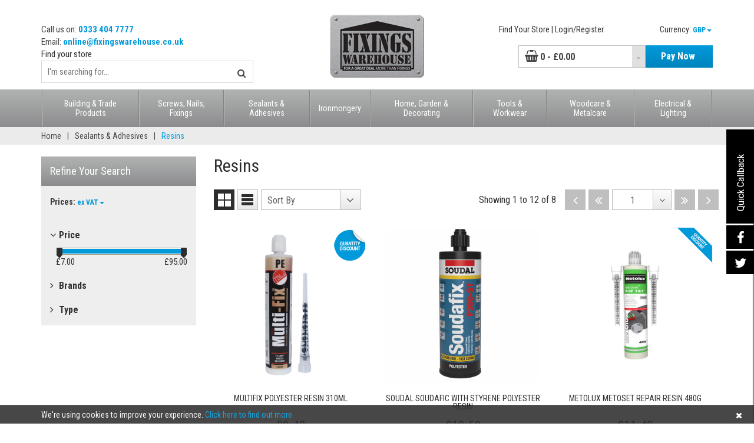

--- FILE ---
content_type: text/html; Charset=utf-8
request_url: https://www.fixingswarehouse.co.uk/sealants-and-adhesives/resins
body_size: 18329
content:
<!DOCTYPE html>
<html xmlns="http://www.w3.org/1999/xhtml" lang="en" dir="ltr">
<head>
	<title>Resins | Fixings Warehouse</title>
	<!-- Resins | Fixings Warehouse -->
	<meta http-equiv="content-type" content="text/html; charset=utf-8"/>
	<meta name="description" content="View our wide range of Resins products here at Fixings Warehouse - Fast delivery, Great service - Order online today or collect in store!"/>
	<meta name="keywords" content="Resins, Fixings Warehouse"/>
	<meta name="author" content="Fixings Warehouse"/>
	<meta name="subject" content="View our wide range of Resins products here at Fixings Warehouse - Fast delivery, Great service - Order online today or collect in store!"/>
	<meta name="coverage" content="worldwide"/>
	<meta name="Content-Language" content="english"/>
	<meta name="resource-type" content="document"/>
	<meta name="robots" content="all"/>
	<meta name="rating" content="general"/>
	<meta name="revisit-after" content="3 days"/>
	<meta name="viewport" content="width=device-width, minimum-scale=1.0, initial-scale=1.0" />
	<meta content="yes" name="apple-mobile-web-app-capable">
	<meta name="apple-mobile-web-app-status-bar-style" content="black-translucent">

<link rel="apple-touch-icon" sizes="57x57" href="/images/favicon/apple-icon-57x57.png?v=Lbbz0YlxBL">
<link rel="apple-touch-icon" sizes="60x60" href="/images/favicon/apple-icon-60x60.png?v=Lbbz0YlxBL">
<link rel="apple-touch-icon" sizes="72x72" href="/images/favicon/apple-icon-72x72.png?v=Lbbz0YlxBL">
<link rel="apple-touch-icon" sizes="76x76" href="/images/favicon/apple-icon-76x76.png?v=Lbbz0YlxBL">
<link rel="apple-touch-icon" sizes="114x114" href="/images/favicon/apple-icon-114x114.png?v=Lbbz0YlxBL">
<link rel="apple-touch-icon" sizes="120x120" href="/images/favicon/apple-icon-120x120.png?v=Lbbz0YlxBL">
<link rel="apple-touch-icon" sizes="144x144" href="/images/favicon/apple-icon-144x144.png?v=Lbbz0YlxBL">
<link rel="apple-touch-icon" sizes="152x152" href="/images/favicon/apple-icon-152x152.png?v=Lbbz0YlxBL">
<link rel="apple-touch-icon" sizes="180x180" href="/images/favicon/apple-icon-180x180.png?v=Lbbz0YlxBL">
<link rel="icon" type="image/png" sizes="192x192"  href="/images/favicon/android-icon-192x192.png?v=Lbbz0YlxBL">
<link rel="icon" type="image/png" sizes="32x32" href="/images/favicon/favicon-32x32.png?v=Lbbz0YlxBL">
<link rel="icon" type="image/png" sizes="96x96" href="/images/favicon/favicon-96x96.png?v=Lbbz0YlxBL">
<link rel="icon" type="image/png" sizes="16x16" href="/images/favicon/favicon-16x16.png?v=Lbbz0YlxBL">
<link rel="manifest" href="/images/favicon/manifest.json?v=Lbbz0YlxBL">
<link rel="preconnect" href="https://fonts.gstatic.com">
<link href="https://fonts.googleapis.com/css2?family=Roboto+Condensed:ital,wght@0,300;0,400;0,700;1,300;1,400;1,700&display=swap" rel="stylesheet"> 
<meta name="msapplication-TileColor" content="Fixings Warehouse">
<meta name="msapplication-TileImage" content="/images/favicon/ms-icon-144x144.png?v=Lbbz0YlxBL">
<meta name="theme-color" content="Fixings Warehouse">

  
  
	<link href="/css/libs/bootstrap.css" rel="stylesheet"/>
	<link href="/css/libs/font-awesome.min.css" type="text/css" rel="stylesheet" />
	<link href="/css/screen.css?v=12" type="text/css" rel="stylesheet"  media="all" /><script type="text/javascript">window.twttr=function(t,e,r){var n,i=t.getElementsByTagName(e)[0],w=window.twttr||{};return t.getElementById(r)?w:(n=t.createElement(e),n.id=r,n.src="https://platform.twitter.com/widgets.js",i.parentNode.insertBefore(n,i),w._e=[],w.ready=function(t){w._e.push(t)},w)}(document,"script","twitter-wjs");</script><script>!function(e,n,t){var o,c=e.getElementsByTagName(n)[0];e.getElementById(t)||(o=e.createElement(n),o.id=t,o.src="//connect.facebook.net/en_GB/sdk.js#xfbml=1&version=v2.6",c.parentNode.insertBefore(o,c))}(document,"script","facebook-jssdk");</script>
	<!-- <script type="text/javascript">/// Load google fonts with js async
			WebFontConfig = {
				google: { families: [ 'Roboto Condensed:regular:latin' ] }
			};
		
	</script> -->
	
	<!-- <script type="text/javascript" src="/js/libs/jquery-1.12.4.min.js"></script>-->
	
	<script
		src="https://code.jquery.com/jquery-1.12.4.min.js"
		integrity="sha256-ZosEbRLbNQzLpnKIkEdrPv7lOy9C27hHQ+Xp8a4MxAQ="
		crossorigin="anonymous">
	</script>
	<script type="text/javascript" defer src="//ajax.googleapis.com/ajax/libs/webfont/1/webfont.js"></script>
	<script type="text/javascript" defer id="bootstrapjs" src="/js/libs/bootstrap-3.3.2.min.js"></script>
	<script type="text/javascript" defer src="/js/facets.js"></script>
	<script type="text/javascript" defer src="/js/prodarray/ProdArray.js?v=41946"></script>
	<script type="text/javascript" defer id="simplyscrolljs" src="/js/simplyscroll.custom.min.js"></script><script type="text/javascript" defer src="/js/jquery.history.js"></script><script type="text/javascript" defer id="nouislider" src="/js/jquery.nouislider.all.min.js"></script><script type="text/javascript" defer id="owljs" src="/js/owl.carousel.min.js"></script>
	<script type="text/javascript" defer src="/js/actb.min.js"></script>
	<script type="text/javascript" defer src="/js/validate.js"></script>
	<script type="text/javascript" defer src="/js/simple-elements.min.js"></script>
	<script type="text/javascript" defer src="/js/vscroller.min.js"></script>
	<script type="text/javascript" defer src="/js/jquery-scroller-v1.min.js"></script>
	<script type="text/javascript" defer src="/js/functions.js"></script>
    <!--[if lte IE 9]>
        <script src="http://ie7-js.googlecode.com/svn/version/2.1(beta4)/IE9.js"></script>
    <![endif]-->


<!-- TrustBox script -->
<script type="text/javascript" src="//widget.trustpilot.com/bootstrap/v5/tp.widget.bootstrap.min.js" async></script>
<!-- End TrustBox script -->


	<!-- Google Analytics -->
	<script async src="https://www.googletagmanager.com/gtag/js?id=G-CFRFY4VC54"></script>
	<script>
		window.dataLayer = window.dataLayer || [];
		function gtag() { dataLayer.push(arguments); }
		gtag('js', new Date());
		gtag('config', 'G-CFRFY4VC54');
	</script>
	
</head>
<body style="overflow-x:hidden">
	<noscript>
		<div class="row">
			<div class="col-xs-12 col-sm-12 col-md-12" style="color:#f00;text-align:center;font-size: 14px; margin-bottom: 5px;">
				<span>JavaScript has been disabled in your browser</span>
			</div>
		</div>
	</noscript><script type="text/javascript">this.top.location !== this.location && (this.top.location = this.location);</script><div id="fb-root"></div><div class="modal-backdrop"><em class="fa fa-refresh fa-spin fa-3x centered-100"></em></div>
    <div id="cookieinfo">
	    <div class="container cookie-container">
		    <div class="cookie-text">We're using cookies to improve your experience. <a href="/privacy-policy" class="cookie-link blue" rel="nofollow">Click here to find out more.</a><em class="fa fa-times cookie-close" onclick="CookieInfo();"></em></div>
	    </div>
    </div>

	<div id="header" class="navbar-fixed-top">
		<div id="header-sm-menu" class="hidden-md hidden-lg">
			<div class="container">
				<div class="row">
					<!-- Toggle MEGAMENU in mobile size -->
					<div class="mobile-menu-container">
						<div class="mobile-menu-icons hidden-md hidden-lg mobile-button">
							<span class="mobile-button collapsed" data-toggle="collapse" data-target="#megamenu-toolbar">
								<em class="fa fa-bars"></em>
								<span class="sr-only">Toggle navigation</span>
							</span>
						</div>
						<!-- Toggle MEGAMENU in mobile size -->
					
						<!-- Toggle SEARCH in mobile size -->
						<div class="mobile-menu-icons hidden-md hidden-lg mobile-button">
							<span class="mobile-button action-display-search">
								<em class="fa fa-search"></em>
								<span class="sr-only">Toggle search</span>
							</span>
						</div>
						<div class="medium-visibility mobile-button">
							<a href="tel:03334047777">
								<em class="fa fa-phone" aria-hidden="true"></em>
								<span class="sr-only">Call Us</span>
							</a>
						</div>
						<div class="hidden-md hidden-lg mobile-button">
							<a href="/find-your-store">
								<em class="fa fa-map-marker" aria-hidden="true"></em>
								<span class="sr-only">find-your-store</span>
							</a>
						</div>
						<div class="mobile-menu-icons text-center visible-sm-xs"> <!-- LOGO IN MD/LG -->
							<a class="home-link"  href="/"><img src="/images/logo.png" alt="Fixings Warehouse Logo"/></a>
						</div>
					
						<!-- Toggle SEARCH in mobile size -->
						
						<!-- Go to MY ACCOUNT in mobile size -->
						<div class="mobile-menu-icons  hidden-md hidden-lg mobile-button xss-padding">
							<a href="/myaccount?url=">
								<em class="fa fa-user-circle-o"></em><span class="sr-only">Go to my account</span>
							</a>
						</div>
						<div class="medium-visibility mobile-button">
							<button type="button" class="extra-padding">
								<em class="fa fa-gbp" aria-hidden="true"></em>
								<span class="sr-only">Currency</span>
							</button>
						</div>
						<!-- Go to MY ACCOUNT in mobile size -->
						<div class="mobile-menu-icons">
							
	<!-- Go to BASKET in mobile size -->
	<div class="visible-xs visible-sm mobile-button">
		<a href="/basket">
			<em class="fa fa-shopping-basket"></em>
			<span class="badge"></span>
			<span class="sr-only">Go to basket</span>
		</a>
	</div>

						</div> <!-- here I close the container and wrapper of the top menu-->
					</div>
				</div>
			</div>
		</div>
		<div class="container basket-container ">
			<div class="row">				
				<div id="search-container" class="search-move col-lg-4 col-md-4 col-sm-12 col-xs-12 text-left lg-mt-15"><!-- SEARCH IN XS/SM/MD/LG -->
				<div class="assistance-bar hidden-xs hidden-sm">
					<span class="split-two-lines">Call us on: <span class="blue">0333 404 7777</span></span> 
					<span class="split-two-lines">Email: <span class="blue"><a class="mailtocolor blue" href="mailto:online@fixingswarehouse.co.uk">online@fixingswarehouse.co.uk</a></span></span>
					<span class="split-two-lines clear-both col-xs-12 no-padding">
						<a href="/find-your-store">Find your store</a>
					</span> 
				</div>
					<div id="search">
						<form action="/search" id="topsearch" autocomplete="off">
							<div>
								<label for="pred-search" class="sr-only">Type your search</label><input type="text" id="pred-search" name="search" class="search1 search-input" value="" placeholder="I'm searching for..." />
								<button class="search_button fa fa-search" type="submit" ><span class="sr-only">Apply</span></button>
							</div>
						</form>
					</div>
				</div>
				<div class="col-lg-4 col-md-4 col-sm-4 col-xs-12 text-center hidden-xs hidden-sm"> <!-- LOGO IN MD/LG -->
					<a class="home-link"  href="/"><img src="/images/logo.png" alt="Fixings Warehouse Logo"/></a>
				</div>
				<div class="col-lg-4 col-md-4 hidden-xs hidden-sm lg-mt-15">
					<div class="col-md-12 col-lg-6 fl-right"><div class="row"><div class="tools-inline">
		<span class="toggle-message">Currency:</span>
		<div class="toggle-selection-wrapper">
			<span class="toggle selected-toggle">GBP<em class="caret"></em></span>	
			<ul class="toggle-list"><li class="toggle-option toggle currency">GBP</li><li class="toggle-option toggle currency">EUR</li></ul>
		</div>
	</div>
</div></div>
					<div id="top-menu" class="col-md-12 col-lg-6">
						<div class="row">
							<div class="user-buttons">
							<a href="/find-your-store" title="Find Your Store" >Find Your Store |</a>
								<a href="/login" class="top-menu-last quick">Login/Register</a>
							
							</div>
						</div>
					</div>
					
					
	<div id="basket" class="basket-wrapper row hidden-xs col-sm-6 col-md-12">
		<div  class=" col-sm-7 col-md-6 col-lg-7">
			<div class="row">
				<div class="col-sm-12 no-padding grey-border">
					<em class="basket-image fa fa-shopping-basket"></em>
					<span class="basket-amount"><span class="amount">0</span> - <span class="price">£0.00</span></span>
				</div>
			</div>
			<div id="basketpopup">

	<div class="basketpopup-container">
	
		
		
	</div>
	
	
	
	<div class="basketpopup-total row">
		<div class="col-xs-12 total-price-md blue">
			<span class="pull-left">TOTAL: </span><span class="pull-right">£0.00</span>
		</div>
		<div class="col-xs-12">
			<div class="editbasket pull-left"><a href="/basket"><em class="fa fa-pencil"></em>&nbsp;Edit my basket</a></div>
			<div class="paynow pull-right"><a class="button" href="/order">Checkout Now</a></div>
		</div>
	</div>
</div>
		</div>
		<div class="checkoutbutton hidden-xs col-sm-5 col-md-6 col-lg-5 text-center">
			<a href="/basket"><i class="fa fa-angle-down"></i>Pay Now<!--i class="fa fa-arrow-circle-right"></i vanilla style --></a>
		</div>
	</div>	

				</div>
			</div>
		</div>
	</div>
	<div id="megamenu" class="navbar-fixed-top"><div class="container"><nav class="navbar megamenu">
		<div id="megamenu-toolbar" class="navbar-collapse collapse">
			<ul class="nav navbar-nav">
			<li class="dropdown  level1">
							<a class="dropdown-toggle" data-toggle="dropdown" href="/building-and-trade-products">Building &amp; Trade Products</a><ul class="dropdown-menu" style="width:740px" role="menu"><li><div class="row no-margin"><div class="megamenu-column col-xs-3"><ul><li class="department"><a href="/building-and-trade-products/airline-accessories">AIRLINE ACCESSORIES</a></li><li class="department"><a href="/building-and-trade-products/automotive-tools">Automotive Tools</a></li><li class="department"><a href="/building-and-trade-products/brick-and-frame-ties">Brick and Frame Ties</a></li><li class="department"><a href="/building-and-trade-products/buckets-and-bins">Buckets &amp; Bins</a></li><li class="department"><a href="/building-and-trade-products/building-materials">Building Materials</a></li><li class="department"><a href="/building-and-trade-products/building-supplies">Building Supplies</a></li></ul></div><div class="megamenu-column col-xs-3"><ul><li class="department"><a href="/building-and-trade-products/building-vents">Building Vents</a></li><li class="department"><a href="/building-and-trade-products/fire-prevention-and-protection">Fire Prevention &amp; Protection</a></li><li class="department"><a href="/building-and-trade-products/guttering-and-downpipes">Guttering &amp; Downpipes</a></li><li class="department"><a href="/building-and-trade-products/ladders-and-platforms">Ladders &amp; Platforms</a></li><li class="department"><a href="/building-and-trade-products/landscaping-metalwork">Landscaping Metalwork</a></li><li class="department"><a href="/building-and-trade-products/mdpe-pipe-and-fittings">MDPE PIPE &amp; FITTINGS</a></li></ul></div><div class="megamenu-column col-xs-3"><ul><li class="department"><a href="/building-and-trade-products/plastering">Plastering</a></li><li class="department"><a href="/building-and-trade-products/rubble-bags">RUBBLE BAGS</a></li><li class="department"><a href="/building-and-trade-products/tarpaulins-and-accessories">Tarpaulins &amp; Accessories</a></li><li class="department"><a href="/building-and-trade-products/underground-pipe-and-fittings">UNDERGROUND PIPE &amp; FITTINGS</a></li><li class="department"><a href="/building-and-trade-products/water-pumps">Water Pumps</a></li><li class="department"><a href="/building-and-trade-products/wheelbarrows">Wheelbarrows</a></li></ul></div><div class="megamenu-column col-xs-3"><ul><li class="department"><a href="/building-and-trade-products/fencing">Fencing</a></li><li class="department"><a href="/building-and-trade-products/metalwork">Metalwork</a></li><li class="department"><a href="/building-and-trade-products/plumbing">Plumbing</a></li><li class="department"><a href="/building-and-trade-products/roofing">Roofing</a></li></ul></div></div></li></ul></li><li class="dropdown  level1">
							<a class="dropdown-toggle" data-toggle="dropdown" href="/screws-nails-fixings">Screws, Nails, Fixings</a><ul class="dropdown-menu" style="width:555px" role="menu"><li><div class="row no-margin"><div class="megamenu-column col-xs-4"><ul><li class="department"><a href="/screws-nails-fixings/bolts">Bolts</a></li><li class="department"><a href="/screws-nails-fixings/castors">Castors</a></li><li class="department"><a href="/screws-nails-fixings/decking-screws">Decking Screws</a></li><li class="department"><a href="/screws-nails-fixings/fixings">Fixings</a></li><li class="department"><a href="/screws-nails-fixings/gun-nails-and-brads">Gun Nails and Brads</a></li><li class="department"><a href="/screws-nails-fixings/nails">Nails</a></li></ul></div><div class="megamenu-column col-xs-4"><ul><li class="department"><a href="/screws-nails-fixings/nuts">Nuts</a></li><li class="department"><a href="/screws-nails-fixings/rivets">Rivets</a></li><li class="department"><a href="/screws-nails-fixings/screw-caps">Screw Caps</a></li><li class="department"><a href="/screws-nails-fixings/screw-cases">Screw Cases</a></li><li class="department"><a href="/screws-nails-fixings/screws">Screws</a></li><li class="department"><a href="/screws-nails-fixings/screwsindustry-packs">Screws/Industry Packs</a></li></ul></div><div class="megamenu-column col-xs-4"><ul><li class="department"><a href="/screws-nails-fixings/stainless-steel">Stainless Steel</a></li><li class="department"><a href="/screws-nails-fixings/staples">Staples</a></li><li class="department"><a href="/screws-nails-fixings/wallplugs-and-more">Wallplugs &amp; more</a></li><li class="department"><a href="/screws-nails-fixings/washers">Washers</a></li></ul></div></div></li></ul></li><li class="dropdown  level1">
							<a class="dropdown-toggle" data-toggle="dropdown" href="/sealants-and-adhesives">Sealants &amp; Adhesives</a><ul class="dropdown-menu" style="width:555px" role="menu"><li><div class="row no-margin"><div class="megamenu-column col-xs-4"><ul><li class="department"><a href="/sealants-and-adhesives/adhesives">Adhesives</a></li><li class="department"><a href="/sealants-and-adhesives/applicator-guns">Applicator guns</a></li><li class="department"><a href="/sealants-and-adhesives/box-deals">Box Deals</a></li><li class="department"><a href="/sealants-and-adhesives/ct1">CT1</a></li><li class="department"><a href="/sealants-and-adhesives/expanding-foams">Expanding Foams</a></li><li class="department"><a href="/sealants-and-adhesives/flooring-glue">Flooring Glue</a></li></ul></div><div class="megamenu-column col-xs-4"><ul><li class="department"><a href="/sealants-and-adhesives/glues">Glues</a></li><li class="department"><a href="/sealants-and-adhesives/other">Other</a></li><li class="department"><a href="/sealants-and-adhesives/resins">Resins</a></li><li class="department"><a href="/sealants-and-adhesives/sealants">Sealants</a></li><li class="department"><a href="/sealants-and-adhesives/solvents">Solvents</a></li><li class="department"><a href="/sealants-and-adhesives/tapes">Tapes</a></li></ul></div><div class="megamenu-column col-xs-4"><ul><li class="department"><a href="/sealants-and-adhesives/tiling">Tiling</a></li></ul></div></div></li></ul></li><li class="dropdown  level1">
							<a class="dropdown-toggle" data-toggle="dropdown" href="/ironmongery">Ironmongery</a><ul class="dropdown-menu" style="width:925px" role="menu"><li><div class="row no-margin"><div class="megamenu-column col-xs-2"><ul><li class="department"><a href="/ironmongery/brackets">Brackets</a></li><li class="department"><a href="/ironmongery/catches">Catches</a></li><li class="department"><a href="/ironmongery/cupboard-knobshandles">Cupboard Knobs/Handles</a></li><li class="department"><a href="/ironmongery/door-stops">Door Stops</a></li><li class="department"><a href="/ironmongery/drawer-runners">DRAWER RUNNERS</a></li><li class="department"><a href="/ironmongery/escutcheons">Escutcheons</a></li></ul></div><div class="megamenu-column col-xs-2"><ul><li class="department"><a href="/ironmongery/fire-protection">Fire Protection</a></li><li class="department"><a href="/ironmongery/hooks">Hooks</a></li><li class="department"><a href="/ironmongery/house-numbers">House Numbers</a></li><li class="department"><a href="/ironmongery/letter-boxesplates">Letter Boxes/Plates</a></li><li class="department"><a href="/ironmongery/pull-handles">Pull Handles</a></li><li class="department"><a href="/ironmongery/security-anchors">Security Anchors</a></li></ul></div><div class="megamenu-column col-xs-2"><ul><li class="department"><a href="/ironmongery/window-furniture">Window furniture</a></li><li class="department"><a href="/ironmongery/door-and-window-furniture">Door &amp; Window Furniture</a></li><li class="department"><a href="/ironmongery/hinges">Hinges</a></li><li class="department"><a href="/ironmongery/gate-hardware">Gate Hardware</a></li><li class="department"><a href="/ironmongery/padlocks">Padlocks</a></li><li class="department"><a href="/ironmongery/shelving">Shelving</a></li></ul></div><div class="megamenu-column col-xs-2"><ul><li class="department"><a href="/ironmongery/window-locks">Window Locks</a></li><li class="department"><a href="/ironmongery/other">Other</a></li><li class="department"><a href="/ironmongery/key-cabinets">Key Cabinets</a></li><li class="department"><a href="/ironmongery/cylinder-locks">Cylinder Locks</a></li><li class="department"><a href="/ironmongery/door-locks">Door Locks</a></li><li class="department"><a href="/ironmongery/vehicle-security">Vehicle Security</a></li></ul></div><div class="megamenu-column col-xs-2"><ul><li class="department"><a href="/ironmongery/panic-hardware-digital">Panic Hardware, Digital</a></li><li class="department"><a href="/ironmongery/locking-post-boxes">Locking Post Boxes</a></li></ul></div></div></li></ul></li><li class="dropdown  level1">
							<a class="dropdown-toggle" data-toggle="dropdown" href="/home-garden-and-decorating">Home, Garden &amp; Decorating</a><ul class="dropdown-menu" style="width:740px" role="menu"><li><div class="row no-margin"><div class="megamenu-column col-xs-3"><ul><li class="department"><a href="/home-garden-and-decorating/abrasives">Abrasives</a></li><li class="department"><a href="/home-garden-and-decorating/access-panels-and-vents">Access Panels &amp; Vents</a></li><li class="department"><a href="/home-garden-and-decorating/automotive">Automotive</a></li><li class="department"><a href="/home-garden-and-decorating/bbq">BBQ</a></li><li class="department"><a href="/home-garden-and-decorating/brooms-and-brushes">Brooms &amp; Brushes</a></li><li class="department"><a href="/home-garden-and-decorating/brushes-pads-rollers">Brushes, Pads, Rollers</a></li><li class="department"><a href="/home-garden-and-decorating/cleaning-products">Cleaning Products</a></li><li class="department"><a href="/home-garden-and-decorating/decorating-tools">Decorating Tools</a></li><li class="department"><a href="/home-garden-and-decorating/decorative-garden-and-fireplace">Decorative Garden &amp; Fireplace</a></li><li class="department"><a href="/home-garden-and-decorating/draft-excluder">Draft Excluder</a></li><li class="department"><a href="/home-garden-and-decorating/fillers-and-adhesives">Fillers &amp; Adhesives</a></li><li class="department"><a href="/home-garden-and-decorating/fire-safety">FIRE SAFETY</a></li></ul></div><div class="megamenu-column col-xs-3"><ul><li class="department"><a href="/home-garden-and-decorating/flood-protection">Flood Protection</a></li><li class="department"><a href="/home-garden-and-decorating/garden-equipment-and-products">Garden Equipment &amp; Products</a></li><li class="department"><a href="/home-garden-and-decorating/household-goods">Household Goods</a></li><li class="department"><a href="/home-garden-and-decorating/lubrication">Lubrication</a></li><li class="department"><a href="/home-garden-and-decorating/masking-and-adhesive-tapes">Masking &amp; Adhesive Tapes</a></li><li class="department"><a href="/home-garden-and-decorating/oils-and-stains">Oils and Stains</a></li><li class="department"><a href="/home-garden-and-decorating/paint">Paint</a></li><li class="department"><a href="/home-garden-and-decorating/patio-grouting">Patio Grouting</a></li><li class="department"><a href="/home-garden-and-decorating/pest-control">Pest Control</a></li><li class="department"><a href="/home-garden-and-decorating/plant-food-and-grass-seed">Plant Food and Grass Seed</a></li><li class="department"><a href="/home-garden-and-decorating/preparation">Preparation</a></li><li class="department"><a href="/home-garden-and-decorating/pressure-washers">Pressure Washers</a></li></ul></div><div class="megamenu-column col-xs-3"><ul><li class="department"><a href="/home-garden-and-decorating/sack-barrows-and-dollys">Sack Barrows and Dollys</a></li><li class="department"><a href="/home-garden-and-decorating/safes-and-gun-cabinets">Safes &amp; Gun Cabinets</a></li><li class="department"><a href="/home-garden-and-decorating/security-products">Security Products</a></li><li class="department"><a href="/home-garden-and-decorating/shelving">Shelving</a></li><li class="department"><a href="/home-garden-and-decorating/storage-solutions">Storage solutions</a></li><li class="department"><a href="/home-garden-and-decorating/sunscreen">SUNSCREEN</a></li><li class="department"><a href="/home-garden-and-decorating/tiling">Tiling</a></li><li class="department"><a href="/home-garden-and-decorating/weed-killer">Weed Killer</a></li><li class="department"><a href="/home-garden-and-decorating/wheelbarrows">Wheelbarrows</a></li><li class="department"><a href="/home-garden-and-decorating/wipes-and-cloths">Wipes &amp; Cloths</a></li><li class="department"><a href="/home-garden-and-decorating/wire-netting-and-weed-fabric">Wire Netting and Weed Fabric</a></li><li class="department"><a href="/home-garden-and-decorating/hoses-and-watering">Hoses &amp; Watering</a></li></ul></div><div class="megamenu-column col-xs-3"><ul><li class="department"><a href="/home-garden-and-decorating/vacuums">Vacuums</a></li><li class="department"><a href="/home-garden-and-decorating/steps-ladders-and-platforms">Steps, Ladders &amp; Platforms</a></li></ul></div></div></li></ul></li><li class="dropdown  level1">
							<a class="dropdown-toggle" data-toggle="dropdown" href="/tools-and-workwear">Tools &amp; Workwear</a><ul class="dropdown-menu" style="width:1110px" role="menu"><li><div class="row no-margin"><div class="megamenu-column col-xs-2"><ul><li class="department"><a href="/tools-and-workwear/axeshatchets">Axes/Hatchets</a></li><li class="department"><a href="/tools-and-workwear/bolt-cutters">Bolt Cutters</a></li><li class="department"><a href="/tools-and-workwear/cargo-straps-and-bungees">Cargo Straps &amp; Bungees</a></li><li class="department"><a href="/tools-and-workwear/chisels">Chisels</a></li><li class="department"><a href="/tools-and-workwear/circular-saw-blades">Circular Saw Blades</a></li><li class="department"><a href="/tools-and-workwear/clamps-and-grippers">Clamps &amp; Grippers</a></li><li class="department"><a href="/tools-and-workwear/compressors">Compressors</a></li><li class="department"><a href="/tools-and-workwear/crow-bars-and-pry-bars">Crow Bars and Pry Bars</a></li><li class="department"><a href="/tools-and-workwear/dewalt-power-tools">Dewalt Power Tools</a></li><li class="department"><a href="/tools-and-workwear/drill-bits">Drill Bits</a></li><li class="department"><a href="/tools-and-workwear/driver-bits">Driver Bits</a></li><li class="department"><a href="/tools-and-workwear/files-and-rasps">Files &amp; Rasps</a></li></ul></div><div class="megamenu-column col-xs-2"><ul><li class="department"><a href="/tools-and-workwear/first-aid">First Aid</a></li><li class="department"><a href="/tools-and-workwear/grinding-and-cutting-discs">Grinding and Cutting Discs</a></li><li class="department"><a href="/tools-and-workwear/hammers-and-malletts">Hammers &amp; Malletts</a></li><li class="department"><a href="/tools-and-workwear/hand-saws">Hand Saws</a></li><li class="department"><a href="/tools-and-workwear/hand-tools-and-sets">Hand Tools and Sets</a></li><li class="department"><a href="/tools-and-workwear/knives-and-blades">Knives &amp; Blades</a></li><li class="department"><a href="/tools-and-workwear/levels-and-squares">Levels &amp; Squares</a></li><li class="department"><a href="/tools-and-workwear/multitool-blades-and-accessories">Multi-Tool Blades &amp; Accessories</a></li><li class="department"><a href="/tools-and-workwear/nail-guns">Nail Guns</a></li><li class="department"><a href="/tools-and-workwear/other">Other</a></li><li class="department"><a href="/tools-and-workwear/pens-and-pencils">Pens and Pencils</a></li><li class="department"><a href="/tools-and-workwear/pick-axes-and-mattocks">Pick Axes &amp; Mattocks</a></li></ul></div><div class="megamenu-column col-xs-2"><ul><li class="department"><a href="/tools-and-workwear/plastering-and-tiling">Plastering &amp; Tiling</a></li><li class="department"><a href="/tools-and-workwear/pliers-and-cable-cutters">Pliers &amp; Cable Cutters</a></li><li class="department"><a href="/tools-and-workwear/power-tool-accessories">Power Tool Accessories</a></li><li class="department"><a href="/tools-and-workwear/power-tools">Power Tools</a></li><li class="department"><a href="/tools-and-workwear/rain-wear">RAIN WEAR</a></li><li class="department"><a href="/tools-and-workwear/rope">ROPE</a></li><li class="department"><a href="/tools-and-workwear/safety-harnesses">Safety Harnesses</a></li><li class="department"><a href="/tools-and-workwear/sandpapersanding-discs">Sandpaper/Sanding Discs</a></li><li class="department"><a href="/tools-and-workwear/saw-blades">Saw Blades</a></li><li class="department"><a href="/tools-and-workwear/sawhorsestrestle">Saw-Horses/Trestle</a></li><li class="department"><a href="/tools-and-workwear/scrapers">Scrapers</a></li><li class="department"><a href="/tools-and-workwear/screwdriver-bits">Screwdriver Bits</a></li></ul></div><div class="megamenu-column col-xs-2"><ul><li class="department"><a href="/tools-and-workwear/screwdrivers">Screwdrivers</a></li><li class="department"><a href="/tools-and-workwear/sds-drill-bits">SDS Drill Bits</a></li><li class="department"><a href="/tools-and-workwear/sensors-and-detectors">Sensors and Detectors</a></li><li class="department"><a href="/tools-and-workwear/sharperners-and-oil-stones">Sharperners and Oil Stones</a></li><li class="department"><a href="/tools-and-workwear/sockets-and-socket-sets">Sockets &amp; Socket Sets</a></li><li class="department"><a href="/tools-and-workwear/spades-and-shovels">Spades &amp; Shovels</a></li><li class="department"><a href="/tools-and-workwear/spanners-and-wrenches">Spanners &amp; Wrenches</a></li><li class="department"><a href="/tools-and-workwear/spirit-levels">Spirit Levels</a></li><li class="department"><a href="/tools-and-workwear/staplers">Staplers</a></li><li class="department"><a href="/tools-and-workwear/storage-boxes">STORAGE BOXES</a></li><li class="department"><a href="/tools-and-workwear/tape-measures-and-rulers">Tape Measures &amp; Rulers</a></li><li class="department"><a href="/tools-and-workwear/thermal-wear">Thermal Wear</a></li></ul></div><div class="megamenu-column col-xs-2"><ul><li class="department"><a href="/tools-and-workwear/tool-belts">Tool Belts</a></li><li class="department"><a href="/tools-and-workwear/trowels-and-jointers">Trowels and Jointers</a></li><li class="department"><a href="/tools-and-workwear/vices">Vices</a></li><li class="department"><a href="/tools-and-workwear/wellington-boots">Wellington Boots</a></li><li class="department"><a href="/tools-and-workwear/wire-brushes">Wire Brushes</a></li><li class="department"><a href="/tools-and-workwear/workwear-boots-and-ppe">WORKWEAR, BOOTS &amp; PPE</a></li><li class="category"><a href="/tools-and-workwear/workwear-boots-and-ppe/gloves">Gloves</a></li><li class="category"><a href="/tools-and-workwear/workwear-boots-and-ppe/hats">Hats</a></li><li class="category"><a href="/tools-and-workwear/workwear-boots-and-ppe/jackets-and-overalls">Jackets &amp; Overalls</a></li><li class="category"><a href="/tools-and-workwear/workwear-boots-and-ppe/ppe-and-masks">PPE, &amp; Masks.</a></li><li class="category"><a href="/tools-and-workwear/workwear-boots-and-ppe/safety-bootstrainers">Safety Boots/Trainers</a></li><li class="category"><a href="/tools-and-workwear/workwear-boots-and-ppe/safety-goggles-and-glasses">Safety Goggles and Glasses</a></li></ul></div><div class="megamenu-column col-xs-2"><ul><li class="category"><a href="/tools-and-workwear/workwear-boots-and-ppe/shorts-and-trousers">Shorts &amp; Trousers</a></li><li class="category"><a href="/tools-and-workwear/workwear-boots-and-ppe/socks">Socks</a></li><li class="category"><a href="/tools-and-workwear/workwear-boots-and-ppe/tops-and-tshirts">Tops and T-Shirts</a></li><li class="department"><a href="/tools-and-workwear/tool-boxes-and-bags">Tool Boxes &amp; Bags</a></li><li class="department"><a href="/tools-and-workwear/routers-and-router-bits">Routers and Router Bits</a></li></ul></div></div></li></ul></li><li class="dropdown  level1">
							<a class="dropdown-toggle" data-toggle="dropdown" href="/woodcare-and-metalcare">Woodcare &amp; Metalcare</a><ul class="dropdown-menu" style="width:370px" role="menu"><li><div class="row no-margin"><div class="megamenu-column col-xs-6"><ul><li class="department"><a href="/woodcare-and-metalcare/accessories">Accessories</a></li><li class="department"><a href="/woodcare-and-metalcare/exterior-woodcare">Exterior Woodcare</a></li><li class="department"><a href="/woodcare-and-metalcare/fillers">Fillers</a></li><li class="department"><a href="/woodcare-and-metalcare/metalcare">Metalcare</a></li><li class="department"><a href="/woodcare-and-metalcare/repair">Repair</a></li><li class="department"><a href="/woodcare-and-metalcare/steel-wool">Steel Wool</a></li></ul></div><div class="megamenu-column col-xs-6"><ul><li class="department"><a href="/woodcare-and-metalcare/varnish-and-coatings">Varnish &amp; Coatings</a></li><li class="department"><a href="/woodcare-and-metalcare/wood-furniture-flooring-and-doors">Wood Furniture, Flooring &amp; Doors</a></li></ul></div></div></li></ul></li><li class="dropdown  level1">
							<a class="dropdown-toggle" data-toggle="dropdown" href="/electrical-and-lighting">Electrical &amp; Lighting</a><ul class="dropdown-menu" style="width:740px" role="menu"><li><div class="row no-margin"><div class="megamenu-column col-xs-3"><ul><li class="department"><a href="/electrical-and-lighting/batteries">Batteries</a></li><li class="department"><a href="/electrical-and-lighting/cable-accessories-and-chargers">Cable accessories &amp; Chargers</a></li><li class="department"><a href="/electrical-and-lighting/cables-and-wiring">Cables &amp; wiring</a></li><li class="department"><a href="/electrical-and-lighting/conduit">Conduit</a></li><li class="department"><a href="/electrical-and-lighting/data-cables">Data Cables</a></li><li class="department"><a href="/electrical-and-lighting/dewalt-data-cables">DEWALT Data Cables</a></li></ul></div><div class="megamenu-column col-xs-3"><ul><li class="department"><a href="/electrical-and-lighting/dewalt-telecom">DEWALT TELECOM</a></li><li class="department"><a href="/electrical-and-lighting/electrical-accessories">Electrical accessories</a></li><li class="department"><a href="/electrical-and-lighting/electrical-tapes">Electrical Tapes</a></li><li class="department"><a href="/electrical-and-lighting/energizer-batteries">Energizer Batteries</a></li><li class="department"><a href="/electrical-and-lighting/extension-leads-and-cables">Extension Leads &amp; Cables</a></li><li class="department"><a href="/electrical-and-lighting/exterior-lighting">Exterior Lighting</a></li></ul></div><div class="megamenu-column col-xs-3"><ul><li class="department"><a href="/electrical-and-lighting/green-energy">Green Energy</a></li><li class="department"><a href="/electrical-and-lighting/heaters-and-fans">Heaters &amp; Fans</a></li><li class="department"><a href="/electrical-and-lighting/lamps-lights-and-torches">Lamps, lights and torches</a></li><li class="department"><a href="/electrical-and-lighting/lightbulbs">Lightbulbs</a></li><li class="department"><a href="/electrical-and-lighting/site-lighting">Site Lighting</a></li><li class="department"><a href="/electrical-and-lighting/sockets-and-switches">Sockets and switches</a></li></ul></div><div class="megamenu-column col-xs-3"><ul><li class="department"><a href="/electrical-and-lighting/wire-strippers">Wire Strippers</a></li><li class="department"><a href="/electrical-and-lighting/wiring-connectors">Wiring Connectors</a></li><li class="department"><a href="/electrical-and-lighting/lighting-pendants">Lighting Pendants</a></li></ul></div></div></li></ul></li>
			</ul>
		</div></nav></div></div><div id="breadcrumb_outer">
		<div class="container">
			<div class="row">
				<div id="breadcrumb" class="col-xs-12">
					<div><a href="/" class="bread">Home</a></div>
				</div>
			</div>
		</div>
	</div>

	<div class="container">
		<div class="row">
			<div class="col-xs-12 col-sm-4 col-md-3 no-padding-xs"><div id="navigation" class="clearfix"> 
	<div class="navigation-header">Refine your search <span class="visible-xs sidenav-dropdown"> <em class="fa fa-angle-down"></em> </span> </div>
	<form autocomplete="off" onsubmit="return false;">
		<div id="facesearch" class="col-xs-12">
			
			<div class="row">
			<Div class="col-xs-12 margin-bottom-20"><div class="tools-inline">
		<span class="toggle-message">Prices:</span>
		<div class="toggle-selection-wrapper">
			<span class="toggle selected-toggle">ex VAT<em class="caret"></em></span>	
			<ul class="toggle-list">
				<li class="toggle-option toggle pricedisplay">Inc VAT</li>
				<li class="toggle-option toggle pricedisplay">Exc VAT</li>
			</ul>
		</div>
	</div>
</div>
				<div id="price-filter" class="col-xs-12 margin-bottom-20">
<div id="inner-price-filter">
	<div class="filter-header"><em class="fa fa-angle-down"></em><strong>Price</strong></div>
	<div class="filter-content">
		<div id="slider-range" data-min="7" data-max="95"></div>
		<span class="pull-left">£</span>
		<span id="amount1" class="pull-left">7.00</span>
		<span id="amount2" class="pull-right">95.00</span>
		<span class="pull-right">£</span>
	</div>
	<script type="text/javascript">
		if ($.fn.noUiSlider){
			StartPriceSlider();
		}
		$('#nouislider').load(StartPriceSlider);
		
		function StartPriceSlider(){
			$('#slider-range').noUiSlider({
				start: [ 7, 95 ],
				connect: true,
				step: 1,
				range: {
					'min': 7,
					'max': 95
				},
				format: wNumb({
		decimals: 2,
		thousand: ','
	})
			}).on('slide', function(e, values){
				$("#amount1").text(values[0]);
				$("#amount2").text(values[1]);
			})
		}
		
	</script>
</div>
</div><div id="brands-filter" class="col-xs-12 margin-bottom-20">
	<div id="inner-brands-filter">
		<div class="filter-header"><em class="fa fa-angle-right"></em><strong>Brands</strong></div>
		<div class="filter-content none">
		
			<div>
				<label for="fltr219">
					<input type="checkbox" name="brands" class="search-input" id="fltr219" value="219" />
					METOLUX
				</label>
			</div>
			
			<div>
				<label for="fltr364">
					<input type="checkbox" name="brands" class="search-input" id="fltr364" value="364" />
					SOUDAL
				</label>
			</div>
			
			<div>
				<label for="fltr155">
					<input type="checkbox" name="brands" class="search-input" id="fltr155" value="155" />
					TIMCO
				</label>
			</div>
			
		</div>
	</div>
	</div><div id="variants-filter" class="col-xs-12 margin-bottom-20"><div id="inner-variants-filter"><div class="filter-header"><em class="fa fa-angle-right"></em><strong>Type</strong></div>
			<div class="filter-content none">
						<div>
							<label for="var-1-1">
								<input type="checkbox" class="search-input" name="variants" id="var-1-1" value="Type|Bricks and Mortar" />
								Bricks and Mortar
							</label>
						</div>
					
						<div>
							<label for="var-1-2">
								<input type="checkbox" class="search-input" name="variants" id="var-1-2" value="Type|Repair Resin" />
								Repair Resin
							</label>
						</div>
					</div></div></div>
			</div>
		</div>
	</form>
</div><div id="confidence-banners" class="row hidden-xs"></div></div>
			<div class="productholder col-xs-12 col-sm-8 col-md-9"><p class="breadcrumb"><a href="/" class="bread">Home</a><span class="separator">|</span><a href="/sealants-and-adhesives/" class="bread">Sealants &amp; Adhesives</a><span class="separator">|</span><span class="blue">Resins</span></p>
				
				<div class="row">
					<div class="col-xs-12">
						
					</div>
				</div>
				
				<div class="row">
					<div class="col-xs-12">
						<h1>Resins</h1>
					</div>
				</div>
				
				<div class="resultholder">
		<div class="row">
		
			<div class="col-xs-12">
				
	<div class="paging">
		<div class="row">
			<div class="col-xs-12 col-sm-7 col-md-5 no-padding-r">
				<a class="gridview display-type active" href="?v=grid">
					<span class="sr-only">Grid View</span>
					<span class="icon-square"></span>
					<span class="icon-square"></span>
					<span class="icon-square"></span>
					<span class="icon-square"></span>
				</a>
				
				<a class="listview display-type" href="?v=list">
					<span class="sr-only">List View</span>
					<span class="icon-bar"></span>
					<span class="icon-bar"></span>
					<span class="icon-bar"></span>
				</a>

				<div class="filtersort-holder">
					<label for="sort-select1" class="sr-only">Sort By</label>
					
					<select id="sort-select1" class="action-sort init-select">
						<option  value="">Sort By</option>
						<option  value="alphaasc">Alphabetically A-Z</option>
						<option  value="alphadesc">Alphabetically Z-A</option>
						<option  value="priceasc">Price Lowest-Highest</option>
						<option  value="pricedesc">Price Highest-Lowest</option>
					</select>
				</div>
			
			</div>
		
			<div class="page-selector col-xs-12 col-sm-5 col-md-7 no-padding-r margin-top-xs-15 padding-left-xs-15 margin-bottom-xs-15">
				<div class="page-selector text-right text-xs-left pull-right pull-xs-left">
				<span class="paging-counter hidden-xs hidden-sm">Showing 1 to 12 of 8</span>
				
				<button type="button" class="paging-button" disabled="disabled"><em class="fa fa-angle-left"></em><span class="sr-only">Disabled</span></button>
				<button type="button" class="paging-button hidden-sm" disabled="disabled"><em class="fa fa-angle-double-left"></em><span class="sr-only">Disabled</span></button>
				
				<div class="paging-items">
					<button type="button" class="dropdown-toggle" data-toggle="dropdown" aria-expanded="false">1</button>
					<button type="button" class="dropdown-toggle" data-toggle="dropdown" aria-expanded="false">
						<em class="fa fa-angle-down"></em>
						<span class="sr-only">Toggle Dropdown</span>
					</button>
					<ul class="dropdown-menu">
						<li><span>1</span></li></ul>
				</div>
				<button type="button" class="paging-button hidden-sm" disabled="disabled"><em class="fa fa-angle-double-right"></em><span class="sr-only">Disabled</span></button>
				<button type="button" class="paging-button" disabled="disabled"><em class="fa fa-angle-right"></em><span class="sr-only">Disabled</span></button>
				
				</div>
			</div><!-- .page-selector end -->
		</div><!-- .row end -->
	</div><!-- .paging end -->
	<script>
	
	(function($){
	function equalizeHeights(selector) {
		var heights = new Array();

		// Loop to get all element heights
		$(selector).each(function() {

			// Need to let sizes be whatever they want so no overflow on resize
			$(this).css('min-height', '0');
			$(this).css('max-height', 'none');
			$(this).css('height', 'auto');

			// Then add size (no units) to array
	 		heights.push($(this).height());
		});

		// Find max height of all elements
		var max = Math.max.apply( Math, heights );

		// Set all heights to max height
		$(selector).each(function() {
			$(this).css('height', max + 'px');
		});	
	}

	$(window).load(function() {
		// Fix heights on page load
		setTimeout(function() {	      		
	      		equalizeHeights('.product a.product-title, #featured a.product-title');
			}, 15);
	});
	$(window).resize(function() {
		// Needs to be a timeout function so it doesn't fire every ms of resize
		setTimeout(function() {
			equalizeHeights('.product a.product-title, #featured a.product-title');
			}, 50);
	});
})(jQuery);
	</script>
	

        	</div>
			
			<div id="products-view">
				
					<div class="col-xs-12 col-sm-6 col-md-4 col-lg-4">
						
	<div class="product">
	
		<a href="/sealants-and-adhesives/resins/multifix-polyester-resin-310ml">
			<img class="cthumb action-fly" src="/images/products/large/170731172848060_1.png" alt="MULTIFIX POLYESTER RESIN 310ML" />
		</a>
		
		<span class="product-sash sashsmall" style="background-position:-1px -600px;"></span>
		
		<a class="product-title" href="/sealants-and-adhesives/resins/multifix-polyester-resin-310ml">
			MULTIFIX POLYESTER RESIN 310ML
		</a>
		
		<div class="product-price-holder">
			<span class="product-gross price-color">£9.42</span>
		</div>
		
		<!--p>TIMCO resin offers an effective anchoring system for fixing into concrete a...</p-->
		
		

			<a class="button action-addtobasket fade-out" href="/basket/add/PE310">Add to Basket</a>

		
		
	</div>

					</div>
				
					<div class="col-xs-12 col-sm-6 col-md-4 col-lg-4">
						
	<div class="product">
	
		<a href="/sealants-and-adhesives/resins/soudal-soudafix-with-styrene-polyester-resin-410ml">
			<img class="cthumb action-fly" src="/images/products/large/241108134031857_1.jpg" alt="SOUDAL SOUDAFIC WITH STYRENE POLYESTER RESIN" />
		</a>
		
		<span class="product-sash sashsmall" style="background-position:59px 60px;"></span>
		
		<a class="product-title" href="/sealants-and-adhesives/resins/soudal-soudafix-with-styrene-polyester-resin-410ml">
			SOUDAL SOUDAFIC WITH STYRENE POLYESTER RESIN
		</a>
		
		<div class="product-price-holder">
			<span class="product-gross price-color">£10.50</span>
		</div>
		
		<!--p>The Soudal Soudafix P300-ST with Styrene Polyester Resin is a chemical anch...</p-->
		
		
		
			<span class="outofstock">Out Of Stock</span>
			<a class="button fade-out" href="/sealants-and-adhesives/resins/soudal-soudafix-with-styrene-polyester-resin-410ml">More Info</a>
			
		
		
	</div>

					</div>
				
					<div class="col-xs-12 col-sm-6 col-md-4 col-lg-4">
						
	<div class="product">
	
		<a href="/sealants-and-adhesives/resins/metolux-metoset-repair-resin-480g">
			<img class="cthumb action-fly" src="/images/products/large/170830100322020_1.jpg" alt="METOLUX METOSET REPAIR RESIN 480G" />
		</a>
		
		<span class="product-sash sashsmall" style="background-position:-181px -600px;"></span>
		
		<a class="product-title" href="/sealants-and-adhesives/resins/metolux-metoset-repair-resin-480g">
			METOLUX METOSET REPAIR RESIN 480G
		</a>
		
		<div class="product-price-holder">
			<span class="product-gross price-color">£11.40</span>
		</div>
		
		<!--p>Metolux Metoset 10:1 is a two-component, ready to use, rapid curing, concre...</p-->
		
		

			<a class="button action-addtobasket fade-out" href="/basket/add/65386">Add to Basket</a>

		
		
	</div>

					</div>
				
					<div class="col-xs-12 col-sm-6 col-md-4 col-lg-4">
						
	<div class="product">
	
		<a href="/sealants-and-adhesives/resins/metoset-concrete-repair-resin--sand-480g">
			<img class="cthumb action-fly" src="/images/products/large/240208104413573_1.jpg" alt="Metoset Concrete Repair Resin - Sand 480g" />
		</a>
		
		<span class="product-sash sashsmall" style="background-position:59px 60px;"></span>
		
		<a class="product-title" href="/sealants-and-adhesives/resins/metoset-concrete-repair-resin--sand-480g">
			Metoset Concrete Repair Resin - Sand 480g
		</a>
		
		<div class="product-price-holder">
			<span class="product-gross price-color">£11.40</span>
		</div>
		
		<!--p>A two-component, ready-to-use concrete repair resin used for cracks and sea...</p-->
		
		

			<a class="button action-addtobasket fade-out" href="/basket/add/79418">Add to Basket</a>

		
		
	</div>

					</div>
				
					<div class="col-xs-12 col-sm-6 col-md-4 col-lg-4">
						
	<div class="product">
	
		<a href="/sealants-and-adhesives/resins/soudal-soudafix-styrene-free-polyester-resin-410ml">
			<img class="cthumb action-fly" src="/images/products/large/241108140728533_1.jpg" alt="SOUDAL SOUDAFIX STYRENE FREE POLYESTER RESIN" />
		</a>
		
		<span class="product-sash sashsmall" style="background-position:59px 60px;"></span>
		
		<a class="product-title" href="/sealants-and-adhesives/resins/soudal-soudafix-styrene-free-polyester-resin-410ml">
			SOUDAL SOUDAFIX STYRENE FREE POLYESTER RESIN
		</a>
		
		<div class="product-price-holder">
			<span class="product-gross price-color">£11.94</span>
		</div>
		
		<!--p>The Soudal Soudafix P300-SF with Styrene free Polyester Resin is a chemical...</p-->
		
		
		
			<span class="outofstock">Out Of Stock</span>
			<a class="button fade-out" href="/sealants-and-adhesives/resins/soudal-soudafix-styrene-free-polyester-resin-410ml">More Info</a>
			
		
		
	</div>

					</div>
				
					<div class="col-xs-12 col-sm-6 col-md-4 col-lg-4">
						
	<div class="product">
	
		<a href="/sealants-and-adhesives/resins/timco-styrene-free-vinylester-resin-410ml">
			<img class="cthumb action-fly" src="/images/products/large/220127104343620_1.jpg" alt="TIMCO STYRENE FREE VINYLESTER RESIN 410ml" />
		</a>
		
		<span class="product-sash sashsmall" style="background-position:59px 60px;"></span>
		
		<a class="product-title" href="/sealants-and-adhesives/resins/timco-styrene-free-vinylester-resin-410ml">
			TIMCO STYRENE FREE VINYLESTER RESIN 410ml
		</a>
		
		<div class="product-price-holder">
			<span class="product-gross price-color">£17.40</span>
		</div>
		
		<!--p>Vinylester styrene free low odour resin is a high performance, rapid curing...</p-->
		
		

			<a class="button action-addtobasket fade-out" href="/basket/add/VESF410">Add to Basket</a>

		
		
	</div>

					</div>
				
					<div class="col-xs-12 col-sm-6 col-md-4 col-lg-4">
						
	<div class="product">
	
		<a href="/sealants-and-adhesives/resins/timco-polyester-resin-410ml-box-of-12">
			<img class="cthumb action-fly" src="/images/products/large/170731190257513_1.png" alt="TIMCO POLYESTER RESIN 410ML BOX OF 12" />
		</a>
		
		<span class="product-sash sashsmall" style="background-position:59px 60px;"></span>
		
		<a class="product-title" href="/sealants-and-adhesives/resins/timco-polyester-resin-410ml-box-of-12">
			TIMCO POLYESTER RESIN 410ML BOX OF 12
		</a>
		
		<div class="product-price-holder">
			<span class="product-gross price-color">£100.08</span>
		</div>
		
		<!--p>Polyester resin is a two component, mix in the nozzle resin with European a...</p-->
		
		

			<a class="button action-addtobasket fade-out" href="/basket/add/PE41012">Add to Basket</a>

		
		
	</div>

					</div>
				
					<div class="col-xs-12 col-sm-6 col-md-4 col-lg-4">
						
	<div class="product">
	
		<a href="/sealants-and-adhesives/resins/styrene-free-resin-310ml-box-of-12">
			<img class="cthumb action-fly" src="/images/products/large/170731190256040_1.png" alt="STYRENE FREE RESIN 310ML BOX OF 12" />
		</a>
		
		<span class="product-sash sashsmall" style="background-position:59px 60px;"></span>
		
		<a class="product-title" href="/sealants-and-adhesives/resins/styrene-free-resin-310ml-box-of-12">
			STYRENE FREE RESIN 310ML BOX OF 12
		</a>
		
		<div class="product-price-holder">
			<span class="product-gross price-color">£113.40</span>
		</div>
		
		<!--p>Polyester styrene free low odour resin is a high performance, two component...</p-->
		
		

			<a class="button action-addtobasket fade-out" href="/basket/add/PESF31012">Add to Basket</a>

		
		
	</div>

					</div>
				
			</div>
			<div  class="col-xs-12">
			
	<div class="paging">
		<div class="row">
			<div class="col-xs-12 col-sm-7 col-md-5 no-padding-r">
				<a class="gridview display-type active" href="?v=grid">
					<span class="sr-only">Grid View</span>
					<span class="icon-square"></span>
					<span class="icon-square"></span>
					<span class="icon-square"></span>
					<span class="icon-square"></span>
				</a>
				
				<a class="listview display-type" href="?v=list">
					<span class="sr-only">List View</span>
					<span class="icon-bar"></span>
					<span class="icon-bar"></span>
					<span class="icon-bar"></span>
				</a>

				<div class="filtersort-holder">
					<label for="sort-select2" class="sr-only">Sort By</label>
					
					<select id="sort-select2" class="action-sort init-select">
						<option  value="">Sort By</option>
						<option  value="alphaasc">Alphabetically A-Z</option>
						<option  value="alphadesc">Alphabetically Z-A</option>
						<option  value="priceasc">Price Lowest-Highest</option>
						<option  value="pricedesc">Price Highest-Lowest</option>
					</select>
				</div>
			
			</div>
		
			<div class="page-selector col-xs-12 col-sm-5 col-md-7 no-padding-r margin-top-xs-15 padding-left-xs-15 margin-bottom-xs-15">
				<div class="page-selector text-right text-xs-left pull-right pull-xs-left">
				<span class="paging-counter hidden-xs hidden-sm">Showing 1 to 12 of 8</span>
				
				<button type="button" class="paging-button" disabled="disabled"><em class="fa fa-angle-left"></em><span class="sr-only">Disabled</span></button>
				<button type="button" class="paging-button hidden-sm" disabled="disabled"><em class="fa fa-angle-double-left"></em><span class="sr-only">Disabled</span></button>
				
				<div class="paging-items">
					<button type="button" class="dropdown-toggle" data-toggle="dropdown" aria-expanded="false">1</button>
					<button type="button" class="dropdown-toggle" data-toggle="dropdown" aria-expanded="false">
						<em class="fa fa-angle-down"></em>
						<span class="sr-only">Toggle Dropdown</span>
					</button>
					<ul class="dropdown-menu">
						<li><span>1</span></li></ul>
				</div>
				<button type="button" class="paging-button hidden-sm" disabled="disabled"><em class="fa fa-angle-double-right"></em><span class="sr-only">Disabled</span></button>
				<button type="button" class="paging-button" disabled="disabled"><em class="fa fa-angle-right"></em><span class="sr-only">Disabled</span></button>
				
				</div>
			</div><!-- .page-selector end -->
		</div><!-- .row end -->
	</div><!-- .paging end -->
	<script>
	
	(function($){
	function equalizeHeights(selector) {
		var heights = new Array();

		// Loop to get all element heights
		$(selector).each(function() {

			// Need to let sizes be whatever they want so no overflow on resize
			$(this).css('min-height', '0');
			$(this).css('max-height', 'none');
			$(this).css('height', 'auto');

			// Then add size (no units) to array
	 		heights.push($(this).height());
		});

		// Find max height of all elements
		var max = Math.max.apply( Math, heights );

		// Set all heights to max height
		$(selector).each(function() {
			$(this).css('height', max + 'px');
		});	
	}

	$(window).load(function() {
		// Fix heights on page load
		setTimeout(function() {	      		
	      		equalizeHeights('.product a.product-title, #featured a.product-title');
			}, 15);
	});
	$(window).resize(function() {
		// Needs to be a timeout function so it doesn't fire every ms of resize
		setTimeout(function() {
			equalizeHeights('.product a.product-title, #featured a.product-title');
			}, 50);
	});
})(jQuery);
	</script>
	

			</div>
		</div>
	</div><div class="content margin-bottom-15"><div class="row"></div></div></div><!-- .productholder End -->
		</div><!-- .row End -->
	</div><!-- .container End -->
	
	<div id="newsletter-container">
		<div class="newsletter container">
			<div class="row">
				<form name="newsletter-form" action="/newsletter" method="post">
					<label for="newsletter-email" class="newsletter-title col-xs-12 col-sm-6 col-md-5 col-lg-4 ">Sign up for email offers</label>
					
					<div class="col-xs-12 col-sm-6 col-md-4">
						<div class="input-group">
							<input type="text" name="Email" id="newsletter-email" class="newsletter-email" placeholder="Enter your email address"/>
							<span class="input-group-btn">
								<button class="newsletter-button fade-out" type="submit">Sign Up</button>
							</span>
						</div>
					</div>
					
					<input type="hidden" name="Action" value="subscribe" />
				</form>
			</div>
		</div>
	</div>
	
	<footer id="footer">
		
	<div id="footer-menu" class="container">
		<div class="row">
			<div class="col-xs-12 col-sm-7 col-md-9">
				<div class="row">
					<div class="col-xs-12 col-sm-8 col-md-9" style="margin-bottom: 20px">
					
						<ul class="quicklinks1 col-xs-6 col-xxs-12">
							<li class="header">Site Information</li>
							<li><a href="/about-us" class="quick" title="&nbsp;About Us&nbsp;" >About Us</a></li><li><a href="/sitemap" class="quick" title="&nbsp;Sitemap&nbsp;" >Sitemap</a></li><li><a href="/blog" class="quick" title="&nbsp;Blog&nbsp;" >Blog</a></li></ul>
						<ul class="quicklinks2 col-xs-6 col-xxs-12">
							<li class="header">Service &amp; Support</li>
							<li><a href="/login.asp" class="quick" title="&nbsp;My Account Login&nbsp;" >My Account Login</a></li><li><a href="/delivery-and-returns" class="quick" title="&nbsp;Delivery &amp; Returns&nbsp;" >Delivery &amp; Returns</a></li><li><a href="/privacy-policy" class="quick" title="&nbsp;Privacy Policy&nbsp;" >Privacy Policy</a></li><li><a href="/contact-us" class="quick" title="&nbsp;Contact Us&nbsp;" >Contact Us</a></li><li><a href="/terms-and-conditions" class="quick" title="&nbsp;Terms &amp; Conditions&nbsp;" rel="nofollow">Terms &amp; Conditions</a></li></ul>
					</div>
					<div class="col-xs-12 col-sm-4 col-md-3" style="margin-bottom: 20px">
					
					<ul class="quicklinks4 col-xs-6 col-sm-12 col-xxs-12">
						<li class="header">Contact</li>
						<li>Selecta House</li><li>Charing Hill</li><li>Charing</li><li>Kent</li><li>TN27 0NL</li><li> 
						<a href="tel:03334047777" class="visible-sm visible xs">0333 404 7777</a>
						<span class="visible-md visible-lg">0333 404 7777</span>
						</li><li><a class="mailtocolor" href="mailto:online@fixingswarehouse.co.uk">online@fixingswarehouse.co.uk</a></li>
						<li id="socialbuttons">
							<a class="fa fa-facebook" title="facebook" href="//www.facebook.com/fixingswarehouse" rel="nofollow" target="_blank"><span class="sr-only">Go to facebook</span></a><a class="fa fa-twitter" title="twitter" href="//twitter.com/FixingsWhouse" rel="nofollow" target="_blank"><span class="sr-only">Go to twitter</span></a>
						</li>
					</ul>
					</div>
				</div>
			</div>
			<div class="col-xs-12 col-sm-5 col-md-3">
				
				<ul>
					<li class="header ">Latest Blog Feed</li>
					<li>
						<div id="blog-scroller">
							<ul>
								
									<li>
										<span class="blog_scroll_title">Thr Xtra Hand - As seen on Dragons Den</span>
										<span class="blog_scroll_header">Posted by Admin on March 28th 2025</span>
										<span class="blog_scroll_elem">Fixings Warehouse Now Stocking XtraHand – The Innovative Dust Extraction Solution  We’re excited to announce that Fixings Warehouse is now stocking XtraHand, an innovative British made solution for dust extraction that’s making waves in the industry....</span>
										<span class="blog_scroll_footer"><a href="/blog/fixings-warehouse-update/thr-xtra-hand--as-seen-on-dragons-den" title="Thr Xtra Hand - As seen on Dragons Den">Read more >></a></span>
									</li>
									
									<li>
										<span class="blog_scroll_title">They are winners</span>
										<span class="blog_scroll_header">Posted by Admin on February 25th 2025</span>
										<span class="blog_scroll_elem">Well done to Robert and Pauline & Derek, they were lucky enough to win a Bottle of Balfour Sparkling Wine in our Charing Branch on Valentines Day. Happy romancing!</span>
										<span class="blog_scroll_footer"><a href="/blog/fixings-warehouse-update/they-are-winners" title="They are winners">Read more >></a></span>
									</li>
									
									<li>
										<span class="blog_scroll_title">Introducing Scrubbs</span>
										<span class="blog_scroll_header">Posted by Admin on October 17th 2024</span>
										<span class="blog_scroll_elem">Fixings Warehouse are pleased to announce the introduction of Scrubb industrial cleaning products. This range that includes tough floor cleaners and&nbsp;graffiti remover to name a few. Discover the power of industrial-strength cleaners that get the...</span>
										<span class="blog_scroll_footer"><a href="/blog/fixings-warehouse-update/introducing-scrubbs" title="Introducing Scrubbs">Read more >></a></span>
									</li>
									
									<li>
										<span class="blog_scroll_title">LPD DOORS AVAILABLE FROM NOW</span>
										<span class="blog_scroll_header">Posted by R.SMITH on February 24th 2021</span>
										<span class="blog_scroll_elem">LPD DOORS
READY TO ORDER.

Fixings Warehouse is pleased to announce that we can now
supply LPD Internal and External Doors.

LPD Doors have over 40 years’ experience, offering unparalleled
attention to detail. With a commitment to quality and...</span>
										<span class="blog_scroll_footer"><a href="/blog/fixings-warehouse-update/lpd-doors-available-from-now" title="LPD DOORS AVAILABLE FROM NOW">Read more >></a></span>
									</li>
									
							</ul>
						</div>
					</li>
				</ul>
				
			</div>
		</div>
	</div>

	<div id="quick-links">
		<div id="quick-links-pci" class="container">
			<div class="row">
				<div class="visible-xs visible-sm col-xs-12 col-sm-8">
					<div class="pci row">
						<div class="col-xs-12"><strong><em class="fa fa-lock"></em>&nbsp;100% Secure Shopping&nbsp;</strong></div>
						<div class="col-xs-12"><span>PCI DSS Level 1 Compliant: The highest level of data &amp; payment protection</span></div>
					</div>
				</div>
				<div class="visible-md visible-lg col-md-7">
					<div class="pci">
						<strong><em class="fa fa-lock"></em>&nbsp;100% Secure Shopping&nbsp;</strong>
						<span>PCI DSS Level 1 Compliant: The highest level of data &amp; payment protection</span>
					</div>
				</div>
				<div class="col-xs-7 col-sm-7 col-md-5">
					<div id="cards" class="pull-xs-left"><img src="/images/Payment_Logos.png" alt="We accept Delta, MasterCard, Maestro, VISA" width="258" height="28" /><!--<a href="" target="_blank" title="Payment Processing -  - Opens in new browser window" rel="nofollow"><img src="/images/payments/" border="0" alt=" Payments Processing" height="33"></a>-->
				</div>
				</div>
			</div>
		</div>
		<div id="quick-links-copy">
			<div class="container">
				<div class="row">
					<div class="left col-xs-12 col-sm-8">
						Fixings Warehouse &copy; 2026. All rights reserved 
						| <a target="_self" href="/sitemap" >Sitemap</a> | <a target="_blank" href="/sitemap.xml" >Sitemap XML</a> | <a target="_blank" href="/feeds/content_rss.xml" >Content RSS</a> | <a target="_blank" href="/feeds/products_rss.xml" >Products RSS</a> | <a target="_blank" href="/feeds/blog_rss.xml" >Blog RSS</a> 
					</div>
					<div class="right col-xs-12 col-sm-4">
						<a href="https://www.advansys.com/ecommerce-solutions" target="_blank">ecommerce solutions by<img src="/images/advansys_white.png" alt="Website design by Advansys" style="width:auto; height:1.1em"></a>
				  	</div>
				</div>
			</div>
		</div>
	</div>

	</footer>

	<div id="callback" class="hidden-xs widget">
		<div class="left_callback left_button"><span>Quick Callback</span></div>
		<div class="right_callback content">
			
	<form action="/" method="post" onsubmit="ValidateForm(this, SubmitCallback); return false;">
	
		<input type="hidden" name="cb_enc" id="cb_enc" value="4a045a0d4bf950133d1a87e3f085d7f2" />
	
		<span class="help-block">Please fill in your details and we will contact you shortly.</span>
		
		<div class="form-group">
			<label for="cb_name" class="mandatory">name</label>
			<input id="cb_name" name="cb_name" type="text" data-validate="true" value="" class="validate-name" />
		</div>
		
		<div class="form-group">
			<label for="cb_email" class="mandatory">e-mail</label>
			<input id="cb_email" name="cb_email" type="text" data-validate="true" value="" class="validate-email" />
		</div>
		
		<div class="form-group">
			<label for="cb_phone" class="mandatory">phone</label>
			<input id="cb_phone" name="cb_phone" type="text" data-validate="true" value="" class="validate-numbers" />
		</div>
		
		<div class="form-group">
			<label for="cb_text">additional information</label>
			<textarea id="cb_text" name="cb_text" class="validate-message" rows="10" cols="10"></textarea>
		</div>
		
		<div class="form-group">
			<div class="row">
				<div class="col-xs-12">
					<label for="cb_verif" class="mandatory">verification</label>
				</div>
				<div class="col-xs-12">
					<input id="cb_verif" name="cb_verif" type="text" data-validate="true" maxlength="6" class="validate-numbers " />
					<img src="/captcha/callback/46.bmp" class="pull-left captcha-image image-border" width="80" height="30" alt="Captcha" />
					<button class="callback-tooltip pull-right" type="button" data-toggle="tooltip" data-placement="left" title="To make sure you're a human and not a computer, please enter all numbers as they appear in the image. This is needed to prevent unwanted viruses."><em class="fa fa-question"></em><span class="sr-only">Captcha explanation</span></button>
				</div>
			</div>
		</div>
		
		<div>
			<label for="cb_subs">
				<input type="checkbox" checked="checked" id="cb_subs" name="cb_subs" /> Please un-tick the box on the left if you don't want to receive latest news, offers from Fixings Warehouse.
			</label>
		</div>
		
		<label class="mandatory small">required fields</label>
		
		<button class="submit-enquiry-button pull-right" type="submit" value="Order">Submit Enquiry</button>
	</form>

		</div>
	</div>

	<div id="facebook-feed" class="hidden-xs widget" data-id="fixingswarehouse">
		<div class="left_social fa fa-facebook left_button"></div>
		<div class="right_social content">
			
		</div>
	</div>

	<div id="twitter-feed" class="hidden-xs widget" data-id="FixingsWhouse" data-widget="600720083413962752">
		<div class="left_social fa fa-twitter left_button"></div>
		<div class="right_social content">
				<div id="twitter-feed-container" style="z-index:2"></div>
				<div class="feed-loader"><em class="fa fa-refresh fa-spin fa-4x"></em></div>
			</div>
			
	</div>
</body></html>

--- FILE ---
content_type: text/css
request_url: https://www.fixingswarehouse.co.uk/css/screen.css?v=12
body_size: 31817
content:

/* Begin Styles */
html {-ms-overflow-style: scrollbar}
body {
	font-family: Roboto Condensed,sans-serif;
	font-weight : regular;
	font-size: 15px;
	background:#ffffff;
}

p {color: #2d2d2d;}
a {
	color: rgb(47, 47, 49);
    outline: 0 none;
	display: inline;
}

a:focus, a:hover, a:active {
	outline: 0 none;
	text-decoration: none;
	color: #0099da;
}

p a, span a {
	display: inline;
	/*color: #dd4646;*/
}

p a:hover, span a:hover, p a:active, span a:active, p a:focus, span a:focus {
	/*color: #dd4646;*/
}

button {
	border: 0;
	color:rgb(47, 47, 49);
	background: none;
}

hr {
	border: 0;
	height: 1px;
	background-color: rgb(47, 47, 49);
	color: rgb(47, 47, 49);
}
ol,ul{padding:0}
ul li{list-style:none;padding:0}
ol[type="a"]>li{list-style-type:lower-alpha}

select {
	color:rgb(99, 99, 99);
	font-size: 16px;
	background-color:#ffffff;
	height: 38px;
	line-height:38px;
}
.form-control[disabled],.form-control[readonly],fieldset[disabled] .form-control{background-color:#eee !important}
input:not([type="radio"]):not([type="checkbox"]), input:not([type="radio"]):not([type="checkbox"]).form-control {
	color: #565656;
	background-color:#ffffff;
	font-size:15px;
	height:38px;
	border: 1px solid #d9d9d9;
	padding: 6px;
	padding-left: 10px;
	line-height: 1;
	border-radius: 0;
}

textarea, textarea.form-control {
	resize: none;
	height: auto;
	color:#565656;
	background-color: #ffffff;
	font-size:15px;
	border: 1px solid #d9d9d9;
	padding: 6px;
	line-height: 1;
	border-radius: 0;
}
input:focus,textarea:focus,textarea.form-control:focus,input.form-control:focus{border-color:#d9d9d9;box-shadow:0 1px 1px rgba(0,0,0,0.075) inset,0 0 8px rgba(102,175,233,0.6);outline:0 none}
input[type=text]::-webkit-input-placeholder{opacity:1;transition:all 0.4s ease}
input[type=text]::-moz-placeholder{opacity:1;transition:all 0.4s ease}
input[type=text]:-ms-input-placeholder{opacity:1;transition:all 0.4s ease}
input[type=text]:focus::-webkit-input-placeholder{opacity:0.5}
input[type=text]:focus::-moz-placeholder{opacity:0.5}
input[type=text]:focus:-ms-input-placeholder{opacity:0.5}

label {
	color:#565656;
	font-weight: normal;
}
label[for]{cursor:pointer}
h1 {
	font-size:30px;
	line-height: 1;
	color:#2d2d2d;
	text-transform:capitalize;
}

h2 {
	font-size:24px;
	line-height: 24px;
	color:rgb(45, 45, 45);
	text-transform:capitalize;
}

h3 {
	font-size:16px;
	line-height:16px;
	color: #2d2d2d;
	text-transform:capitalize;
}
h1:first-letter,h2:first-letter,h3:first-letter{text-transform:capitalize}
h4{display:block;margin-bottom:5px}


.red,.red:hover,.red:active,.red:focus{color:#0099da !important}
.transit{-webkit-transition:all 1s ease 0s;-moz-transition:all 1s ease 0s;-o-transition:all 1s ease 0s;transition:all 1s ease 0s}
.background-green,.background-green:hover,.background-green:active,.background-green:focus{background-color:#d6ffd3 !important;border-color:#33932B !important}
.shadow:active{-webkit-box-shadow:inset 1px 1px 2px 0px rgba(0,0,0,0.75);-moz-box-shadow:inset 1px 1px 2px 0px rgba(0,0,0,0.75);box-shadow:inset 1px 1px 2px 0px rgba(0,0,0,0.75)}
.no-padding{padding-left:0;padding-right:0}
.no-padding-l{padding-left:0}
.no-padding-r{padding-right:0}
.disabled{opacity:0.40}
.details-select .disabled{opacity:1 !important;}
.none{display:none}
.no-margin{margin-left:0;margin-right:0}
.no-margin-l{margin-left:0}
.no-margin-r{margin-right:0}
 .mandatory-b:before {
	content: "* ";
	font-size: 15px;
	color: rgb(0, 153, 218);
	position: absolute;
	left: 0;
	top: 0;
}

.mandatory:before,.mandatory-a:after {
	content: " *";
	font-size: 15px;
	color: rgb(0, 153, 218);
	position: absolute;
	right: -8px;
    top: -5px;
}
@media  (max-width: 767px) {
	.mandatory:before,.mandatory-a:after {
		right: 5px;
	}
}
.mobile-button{height:auto;text-align:center}
.mobile-button button,.mobile-button a,span.mobile-button{background-color:transparent;background-image:none;font-size:25px;position:relative;height:100%;line-height:45px}
span.mobile-button{cursor:pointer}
.mobile-button .badge{background-color:#0099da;border-radius:50%;font-size:16px;height:24px;line-height:21px;position:absolute;top:3px;width:24px;animation:bloop 1s ease;padding-left:0px;padding-right:0px;text-align:center}

@keyframes bloop {
  50% {
	width: 30px;
	height: 30px;
	line-height: 26px;
	font-size: 20px;
  }
  100% {
	width: 26px;
	height: 26px;
	line-height: 21px;
	font-size: 18px;
  }
}
.cthumb{max-width:100%}
.full-width{width:100%}
.banner-image{width:100%}
.no-zoom{font-size:10px;color:#9a9a9a;position:absolute;left:4px;top:0}
.sashbig {
	position: absolute;
	top: 0;
	right: 0;
	width: 125px;
	height: 125px;
	background-image: url('/images/sashbig.png');
	background-repeat: no-repeat;
	z-index: 2;
}

.sashsmall {
	position: absolute;
	top: 0;
	right: 0;
	width: 60px;
	height: 59px;
	background-image: url('/images/sashsmall.png');
	background-repeat: no-repeat;
}
.icon-bar{background-color:#2d2d2d;display:block;height:5px;width:20px}
.icon-bar+.icon-bar{margin-top:2px}
.icon-square{background-color:#2d2d2d;float:left;height:10px;width:10px;margin-left:2px;margin-top:2px}
.icon-square+.icon-square{margin-top:2px;margin-left:2px}
.text-overflow{overflow:hidden;text-overflow:ellipsis;white-space:nowrap}
.fade-in{-webkit-transition:opacity .3s ease 0s;-moz-transition:opacity .3s ease 0s;-o-transition:opacity .3s ease 0s;transition:opacity .3s ease 0s;opacity:.85}
.fade-in:hover{opacity:1}
.fade-out{-webkit-transition:opacity .3s ease 0s;-moz-transition:opacity .3s ease 0s;-o-transition:opacity .3s ease 0s;transition:opacity .3s ease 0s;opacity:1}
.fade-out:hover{opacity:.85}
.image-grey{-webkit-filter:grayscale(1);filter:grayscale(1)}
.image-grey:hover{-webkit-filter:grayscale(0);filter:grayscale(0)}
.arrow-up{width:0;height:0;border-left:5px solid transparent;border-right:5px solid transparent;border-bottom:5px solid #000}
.arrow-right{width:0;height:0;border-top:5px solid transparent;border-bottom:5px solid transparent;border-left:5px solid #000}
.arrow-bottom{width:0;height:0;border-left:5px solid transparent;border-right:5px solid transparent;border-top:5px solid #000}
.arrow-left{width:0;height:0;border-top:5px solid transparent;border-bottom:5px solid transparent;border-right:5px solid #000}
.arrow-left-inner{line-height:1}
.arrow-left-inner:before{border-bottom:5px solid transparent;border-right:5px solid #000;border-top:5px solid transparent;content:"";display:block;height:0;left:0;position:absolute;top:15px;width:0;opacity:0.3}
.font-15 { font-size: 15px; }
.font-16 { font-size: 16px; }
.font-17 { font-size: 17px; }
.font-18 { font-size: 18px; }
.margin-top-10 { margin-top: 10px!important; }
.margin-top-15 { margin-top: 15px!important; }
.margin-top-20 { margin-top: 20px!important; }
.margin-top-25 { margin-top: 25px!important; }
.margin-top-0 {margin-top:0!important;}
.margin-right-10 { margin-right: 10px!important; }
.margin-right-15 { margin-right: 15px!important; }
.margin-bottom-10 { margin-bottom: 10px!important; }
.margin-bottom-15 { margin-bottom: 15px!important; }
.margin-bottom-30 { margin-bottom: 30px!important; }
.margin-left-10 { margin-left: 10px!important; }
.margin-left-15 { margin-left: 15px!important; }
.no-border { border: 0 none!important; }
.border-top { border-top: 1px solid rgb(210, 210, 210)!important;}
.border-right { border-right: 1px solid rgb(210, 210, 210)!important;}
.border-bottom { border-bottom: 1px solid rgb(210, 210, 210)!important;}
.border-left { border-left: 1px solid rgb(210, 210, 210)!important;}

.min-height {
	min-height: 193px;
}

/* MD */
@media (max-width:1199px){
	.text-md-right {
		text-align: right!important;
	}

	.text-md-left{
		text-align: left!important;
	}

	.text-md-center{
		text-align: center!important;
	}
}

/* SM */
@media (max-width:991px){
	 .fade-in{opacity:1}
	.image-grey{-webkit-filter:grayscale(0);filter:grayscale(0)}
	.margin-top-sm-10{margin-top:10px!important}
	.margin-top-sm-15{margin-top:15px!important}
	.margin-right-sm-10{margin-right:10px!important}
	.margin-right-sm-15{margin-right:15px!important}
	.margin-bottom-sm-10{margin-bottom:10px!important}
	.margin-bottom-sm-15{margin-bottom:15px!important}
	.margin-left-sm-10{margin-left:10px!important}
	.margin-left-sm-15{margin-left:15px!important}
	.pull-sm-left{float:left!important}
	.pull-sm-right{float:right!important}
	.text-sm-right{text-align:right!important}
	.text-sm-left{text-align:left!important}
	.text-sm-center{text-align:center!important}
}

/* XS */
@media (max-width: 767px) {
	.no-padding-xs{padding-left:0;padding-right:0}
	.margin-top-xs-10{margin-top:10px!important}
	.margin-top-xs-15{margin-top:15px!important}
	.margin-right-xs-10{margin-right:10px!important}
	.margin-right-xs-15{margin-right:15px!important}
	.margin-bottom-xs-10{margin-bottom:10px!important}
	.margin-bottom-xs-15{margin-bottom:15px!important}
	.margin-left-xs-10{margin-left:10px!important}
	.margin-left-xs-15{margin-left:15px!important}
	.padding-top-xs-10{padding-top:10px!important}
	.padding-top-xs-15{padding-top:15px!important}
	.padding-right-xs-10{padding-right:10px!important}
	.padding-right-xs-15{padding-right:15px!important}
	.padding-bottom-xs-10{padding-bottom:10px!important}
	.padding-bottom-xs-15{padding-bottom:15px!important}
	.padding-left-xs-10{padding-left:10px!important}
	.padding-left-xs-15{padding-left:15px!important}
	.pull-xs-left{float:left!important}
	.pull-xs-right{float:right!important}
	.text-xs-right{text-align:right!important}
	.text-xs-left{text-align:left!important}
	.text-xs-center{text-align:center!important}
}
.disp-table{display:table}

*[data-toggle="tooltip"]{
	cursor: help;
}

/*------------------------------------ Tooltip  ------------------------------------*/
.tooltip {
	font-size: 11px;
	color: #6a665a;
}

/*------------------------------------ Custom checkboxes and radios  ------------------------------------*/
.adv-checkbox{border:1px solid silver;display:block;float:left;height:15px;cursor:pointer;margin:3px 5px 0 0;line-height:1;position:relative;width:15px;background:#fff;padding:2px;position:absolute}
.adv-checkbox:focus{-webkit-box-shadow:0 1px 1px rgba(0,0,0,0.075) inset,0 0 8px rgba(102,175,233,0.6);-moz-box-shadow:0 1px 1px rgba(0,0,0,0.075) inset,0 0 8px rgba(102,175,233,0.6);box-shadow:0 1px 1px rgba(0,0,0,0.075) inset,0 0 8px rgba(102,175,233,0.6);outline:0}
.adv-checkbox>div{height:0;margin-left:50%;margin-top:50%;border-radius:50%;-webkit-transition:all 0.2s ease 0s;-moz-transition:all 0.2s ease 0s;-o-transition:all 0.2s ease 0s;transition:all 0.2s ease 0s;width:0}
.adv-checkbox.checked>div{background:#0099da;height:100%;position:relative;width:100%;margin-left:0;margin-top:0;border-radius:0}
.adv-checkbox+label{margin-left:35px}
.adv-radio{border:2px solid silver;display:block;float:left;height:20px;cursor:pointer;margin:0 5px 0 0;line-height:1;position:relative;width:20px;background:#fff;padding:3px;border-radius:50%;-webkit-transition:border-color 0.2s linear 0s;-moz-transition:border-color 0.2s linear 0s;-o-transition:border-color 0.2s linear 0s;transition:border-color 0.2s linear 0s}
.adv-radio.checked{border:2px solid #2d2d2d}
.adv-radio:focus{-webkit-box-shadow:0 1px 1px rgba(0,0,0,0.075) inset,0 0 8px rgba(102,175,233,0.6);-moz-box-shadow:0 1px 1px rgba(0,0,0,0.075) inset,0 0 8px rgba(102,175,233,0.6);box-shadow:0 1px 1px rgba(0,0,0,0.075) inset,0 0 8px rgba(102,175,233,0.6);outline:0}
.adv-radio>div{border-radius:50%;background:#2d2d2d;height:100%;position:relative;width:100%;opacity:0.3;-webkit-transition:opacity 0.2s linear 0s;-moz-transition:opacity 0.2s linear 0s;-o-transition:opacity 0.2s linear 0s;transition:opacity 0.2s linear 0s}
.adv-radio.checked>div{opacity:1}
.adv-radio>input,.adv-checkbox>input{/*margin:0;opacity:0;position:relative;cursor:pointer;*/ display:none}

/*------------------------------------ Slider  ------------------------------------*/
.noUi-target{background-color:#fff;border:1px solid #9f9e81;height:16px;direction:ltr;position:relative}
.noUi-target,.noUi-target *{-webkit-touch-callout:none;-webkit-user-select:none;-ms-touch-action:none;-ms-user-select:none;-moz-user-select:none;-moz-box-sizing:border-box;box-sizing:border-box}
.noUi-base{height:100%;position:relative;width:100%}

.noUi-connect {
	background-color: rgb(0, 153, 218);
}
[disabled] .noUi-connect,[disabled].noUi-connect{background:#B8B8B8}
.noUi-origin{bottom:1px;left:0;position:absolute;right:0;top:1px}
.noUi-state-tap .noUi-origin{-webkit-transition:left .3s,top .3s;-moz-transition:left .3s,top .3s;-o-transition:left .3s,top .3s;transition:left .3s,top .3s}
.noUi-handle{position:relative;z-index:1}
.noUi-stacking .noUi-handle{z-index:10}
.noUi-state-drag *{cursor:inherit!important}
.noUi-horizontal{height:12px}
.noUi-horizontal .noUi-handle:after{border-color:#2d2d2d transparent transparent;border-style:solid;border-width:6px 5px 0 6px;content:"";height:0;left:-2px;position:absolute;top:13px;width:0}
.noUi-horizontal .noUi-handle{width:10px;height:15px;left:-5px;top:-4px}
.noUi-vertical{width:18px}
.noUi-vertical .noUi-handle{width:28px;height:34px;left:-6px;top:-17px}
.noUi-background{background:#FAFAFA}
.noUi-dragable{cursor:w-resize}
.noUi-vertical .noUi-dragable{cursor:n-resize}
.noUi-handle{border:1px solid #2d2d2d;background-color:#2d2d2d;cursor:default;border-top-right-radius:4px;border-top-left-radius:4px}
[disabled] .noUi-handle{cursor:not-allowed}


/*------------------------------------ Simple Select  ------------------------------------*/
.simple-select{
	color: rgb(99, 99, 99);
	font-size: 16px;
	background-color: #ffffff;
	padding-left:10px;
	height: 38px;
	line-height: 38px;
	overflow:hidden;
	padding-right:40px;
	position: relative;
	width: 100%;
	border: 1px solid #bdbdbd;
	cursor: pointer;
}
.simple-select > span {
	display: block;
	overflow: hidden;
	position: relative;
	white-space: nowrap;
	color: #636363;
	font-size: 16px;
	font-weight:normal;
}
.simple-select.focus{
	-webkit-box-shadow: 0 1px 1px rgba(0, 0, 0, 0.075) inset, 0 0 8px rgba(102, 175, 233, 0.6);
	-moz-box-shadow: 0 1px 1px rgba(0, 0, 0, 0.075) inset, 0 0 8px rgba(102, 175, 233, 0.6);
	box-shadow: 0 1px 1px rgba(0, 0, 0, 0.075) inset, 0 0 8px rgba(102, 175, 233, 0.6);
}
.simple-select-arrow{
	position: absolute;
	right: 0;
	top: 0;
	width: 35px;
	height: 100%;
	border-left: 1px solid #bdbdbd;
	text-align: center;
	background: #fcfcfc; /* Old browsers */
	/* IE9 SVG, needs conditional override of 'filter' to 'none' */
	background: url([data-uri]);
	background: -moz-linear-gradient(top, #fcfcfc 0%, #e8e8e8 100%); /* FF3.6+ */
	background: -webkit-gradient(linear, left top, left bottom, color-stop(0%,#fcfcfc), color-stop(100%,#e8e8e8)); /* Chrome,Safari4+ */
	background: -webkit-linear-gradient(top, #fcfcfc 0%,#e8e8e8 100%); /* Chrome10+,Safari5.1+ */
	background: -o-linear-gradient(top, #fcfcfc 0%,#e8e8e8 100%); /* Opera 11.10+ */
	background: -ms-linear-gradient(top, #fcfcfc 0%,#e8e8e8 100%); /* IE10+ */
	background: linear-gradient(to bottom, #fcfcfc 0%,#e8e8e8 100%); /* W3C */
	filter: progid:DXImageTransform.Microsoft.gradient( startColorstr='#fcfcfc', endColorstr='#e8e8e8',GradientType=0 ); /* IE6-8 */
}
.simple-select-arrow .fa{line-height:inherit;font-size:20px}
.simple-select select{display:block;position:absolute;left:0;top:0;-webkit-appearance:menulist-button;opacity:0;filter:alpha(opacity=0);width:100%;height:inherit;cursor:pointer;zoom:1;font-weight:400}
.simple-select-disabled{background:#CCC}

/*------------------------------------ Read More/Less  ------------------------------------*/

.overlay {
	width: 100%;

	position: absolute;
	background: rgba(255,255,255,0);
	background: -moz-linear-gradient(top, rgba(255,255,255,0) 0%, rgba(255,255,255,0) 86%, rgba(255,255,255,1) 100%);
	background: -webkit-gradient(left top, left bottom, color-stop(0%, rgba(255,255,255,0)), color-stop(86%, rgba(255,255,255,0)), color-stop(100%, rgba(255,255,255,1)));
	background: -webkit-linear-gradient(top, rgba(255,255,255,0) 0%, rgba(255,255,255,0) 86%, rgba(255,255,255,1) 100%);
	background: -o-linear-gradient(top, rgba(255,255,255,0) 0%, rgba(255,255,255,0) 86%, rgba(255,255,255,1) 100%);
	background: -ms-linear-gradient(top, rgba(255,255,255,0) 0%, rgba(255,255,255,0) 86%, rgba(255,255,255,1) 100%);
	background: linear-gradient(to bottom, rgba(255,255,255,0) 0%, rgba(255,255,255,0) 86%, rgba(255,255,255,1) 100%);
	filter: progid:DXImageTransform.Microsoft.gradient( startColorstr='#ffffff', endColorstr='#ffffff', GradientType=0 );
}
.overlay-toggle{cursor:pointer;margin:15px 0}
.overlay,.init-overlay{transition:height .5s ease;overflow:hidden;height:280px}
.overlay,.init-overlay,.overlay-toggle{padding:0 15px}

/*------------------------------------ Bootstrap modal ------------------------------------*/
.modal .modal-dialog{top:150px}
.modal .modal-content{border-radius:0}
.modal .modal-header{border-bottom:none}
.modal .modal-title{font-size:30px;border-bottom:1px solid #cdcdcd;padding-bottom:20px;color:#2d2d2d}
.modal .modal-text{background:#ecedef;padding:15px}
.modal .modal-text p{margin:0}
.modal .close-container{background:#fff;border-radius:50%;padding:3px;position:absolute;right:-15px;top:-15px}
.modal .close{background:none repeat scroll 0 0 #2b2b2b;border-radius:50%;color:#fff;font-size:27px;height:30px;line-height:27px;margin:0;opacity:1;width:30px;outline:none}
.modal .close span{position:relative;top:-2px}


.go-back a{display:inline-block;text-decoration:underline;color:#dd4646}
.button:hover,.button:active,.button:focus{color:#fff}

.simple-select.form-error, input.form-error, textarea.form-error {
	border: 1px solid #d10000 !important;
	background: #ffe0e0 !important;
	opacity: 1 !important;
	-webkit-transition: background 0.5s ease, border 0.5s ease;
	-moz-transition: background 0.5s ease, border 0.5s ease;
	-o-transition: background 0.5s ease, border 0.5s ease;
	transition: background 0.5s ease, border 0.5s ease;
}

.error-message {
	font-size: 14px;
	padding-top: 5px;
	color: rgb(236, 32, 40);
}

.error-message span {
	color: rgb(236, 32, 40);
}

.price-color {
	color: rgb(0, 0, 0) !important;
}
.total-price-sm{font-size:20px}
.total-price-md{font-size:24px}
.total-price-lg{font-size:30px}
.captcha-image{padding:4px;max-height:35px;max-width:100%;width:auto;height:auto}


/* navbar lis full width in xs */
@media(max-width: 767px){
	.nav > li {
		width: 100%;
	}

	.nav.nav-tabs > li > a {
		margin: 0;
	}
}

.table-responsive {
	border: 0;
}

/* Class for content in each page with minimum height and paddings */
.content-body {
	min-height: 240px;
	padding-top: 30px;
	padding-bottom: 30px;
}

/* Content from wysiwyg */
.content-container {
	margin: 40px 0;
}

.content-container p {
	font-size: 15.5px;
	line-height: 1.2;
	margin: 5px 0;
}

.content-container p,
.content-container h1,
.content-container h2,
.content-container h3,
.content-container h4,
.content-container h5,
.content-container h6{
	color: #2d2d2d;
}

.content-container a {
	color: #0099da;
}

.content-container ul, .content-container ol {
	margin-left: 0px;
	padding-left: 0px;
	margin-top: 10px !important;
	margin-bottom: 10px !important;
	font-size: 14px !important;
}

.content-container ul li{
	background: url('/images/bullet.png') no-repeat 0 5px !important;
	padding-left: 16px !important;
	margin: 0 0 14px 0 !important;
}
.content-container ol li{list-style-position:outside;margin:0 0 14px 17px !important;display:list-item}
.modal-backdrop{bottom:0;position:fixed;z-index:1040;opacity:0.4;display:none}
.modal-backdrop>.fa{position:fixed;top:50%;left:50%;margin-top:-50px;margin-left:-50px;color:white}
#ACSframe{border:0;overflow:hidden;width:100%}
#img-404{width:100%}


@media(max-width:767px){
	.tmiddle-xs{
		text-align: center;
	}
}
#basket {
	cursor: pointer;
	height: 45px;
	line-height: 45px;
}

.checkoutbutton{
	background-color: rgb(147,147,147);
	height: 45px;
	line-height: 45px;
}

.checkoutbutton .fa {
	text-align: center;
	width: 19px;
	height: 19px;
}

/****** Basket PopUp ******/
#basketpopup {
	position: absolute;
	top: 45px;
	right: -137.5px; /*-146px;*/
	border: 1px solid #383838;
	display: none;
	width: 330px; /*355px;*/
	background: #fff;
	z-index: 10001;
	line-height:1;
	cursor: default;
	/*-webkit-box-shadow: 4px 4px 10px 0px rgba(0, 0, 0, 0.75);
	-moz-box-shadow: 4px 4px 10px 0px rgba(0, 0, 0, 0.75);
	box-shadow: 4px 4px 10px 0px rgba(0, 0, 0, 0.75);*/
	padding:20px;
}
@media(max-width:1199px) and (min-width:992px){
	#basketpopup {
		width: 263px; /* 300px;*/
		right: -131.5px;
	}
}
#basketpopup .editbasket a{font-size:13px}
#basketpopup .paynow a.button{color:#fff;font-size:18px;background:#008eca;background:-webkit-linear-gradient(#0099da,#0085bd);background:-o-linear-gradient(#0099da,#0085bd);background:-moz-linear-gradient(#0099da,#0085bd);background:linear-gradient(#0099da,#0085bd)}
#basketpopup #basketpopup-up,#basketpopup #basketpopup-down{color:#767171;cursor:pointer;font-size:23px;height:30px;text-align:center;width:100%;background-color:#f5f5f5;border:none;line-height:30px}
#basketpopup #basketpopup-up:hover,#basketpopup #basketpopup-down:hover{background-color:#DED8D8}
#basketpopup #basketpopup-up.disabled:hover,#basketpopup #basketpopup-down.disabled:hover{background-color:#EAEAEA;cursor:default}
#basketpopup #basketpopup-up+.basketpopup-container{height:344px}
#basketpopup .basketpopup-container{max-height:435px;overflow:hidden}
#basketpopup .basketpopup-slide{border-top:1px solid silver;margin-top:30px;line-height:initial}
#basketpopup #basketpopup-up+.basketpopup-container .basketpopup-slide{border:none;margin:0}
#basketpopup .basketpopup-item{border-bottom:1px solid silver;padding:15px 0;height:115px}
#basketpopup .basketpopup-item .basketpopup-img{position:relative;float:left;width:30%;border:1px solid #c8c8c8;overflow:hidden}
#basketpopup .basketpopup-item .basketpopup-img img{width:100%;max-height:83px}
#basketpopup .basketpopup-item:hover .basketpopup-img{border:2px solid #383838}
#basketpopup .basketpopup-item .remove-product{position:absolute;top:0px;right:0px;width:17px;height:17px;display:none;cursor:pointer;text-align:center;background-color:#000}
#basketpopup .basketpopup-item .remove-product a{color:#fff;display:block}
#basketpopup .basketpopup-item:hover .remove-product{display:block}
#basketpopup .basketpopup-item .remove-product:hover a{color:#dd4646}
#basketpopup .basketpopup-item .basketpopup-content{width:70%;padding-left:15px;text-align:left}
#basketpopup .basketpopup-item .basketpopup-name{margin:5px 0 7px 0;font-size:16px;font-weight:700}
#basketpopup .basketpopup-item price-color.price-color{font-size:22px;font-weight:700}
#basketpopup .basketpopup-item .basketpopup-name a{color:#000}

/****** Basket popup total ******/
.basketpopup-total>div{margin-top:10px}
#basketpopup .paynow{height:30px;font-size:13px;width:122px;background-color:rgb(147,147,147);text-align:center}
#basketpopup .editbasket{height:30px;line-height:50px}
#basketpopup .editbasket a{color:#000}


#secure-checkout{background:#0099da;padding:30px 0}
#secure-checkout span{color:#fff;display:block;line-height:1}
#secure-checkout .secure-checkout-header{font-size:40px;color:#fff;margin:0}
#secure-checkout .secure-checkout-description{font-size:18px}


#breadcrumb_outer {
	filter: progid:DXImageTransform.Microsoft.gradient( startColorstr='rgb(235, 235, 235)', endColorstr='rgb(235, 235, 235)',GradientType=0 ); /* IE6-9 */
	background: -webkit-linear-gradient(rgb(235, 235, 235), rgb(235, 235, 235)); /* For Safari 5.1 to 6.0 */
	background: -o-linear-gradient(rgb(235, 235, 235), rgb(235, 235, 235)); /* For Opera 11.1 to 12.0 */
	background: -moz-linear-gradient(rgb(235, 235, 235), rgb(235, 235, 235)); /* For Firefox 3.6 to 15 */
	background: linear-gradient(rgb(235, 235, 235), rgb(235, 235, 235)); /* Standard syntax (must be last) */
	line-height: 30px;
	font-size: 14px;
	color: rgb(70, 70, 70);
	text-transform: capitalize;
}
@media (min-width:992px){
	#breadcrumb_outer {
		margin-top: 152px;
		position: relative;
	}	
}
@media (max-width:991px){
	#breadcrumb_outer {
		margin-top:155px;
	}
}
#breadcrumb>span{display:inline-block}
#breadcrumb .separator{margin:0 10px}

#breadcrumb .bread {
	color: rgb(70, 70, 70);
	display: inline-block;
}

#breadcrumb .bread:hover {
	color: rgb(70, 70, 70);
}

.breadcrumb {
	display: none;
}


.carousel-inner > .item > img {
	width: 100%;
}

.carousel-control {
	z-index: 2;
}

.carousel-indicators li {
	background: rgb(240, 240, 240);
	border: 1px solid #2d2d2d;
}

.carousel-indicators li.active {
	background: rgb(47, 47, 49);
	border: 1px solid rgb(47, 47, 49);
}
.carousel-control{top:225px;top:calc(50% - 20px);top:-webkit-calc(50% - 20px);top:-moz-calc(50% - 20px);bottom:auto;text-shadow:none;opacity:0.3;z-index:9;background:none !important;color:grey}
.carousel-inner>.item>a>img,.carousel-inner>.item>img{width:100%}
.carousel-inner>.item .img-loader{display:none}
.carousel-inner>.item.active a,.carousel-inner>.item.active img{background:#E1E1E1;//height:100%}
.banner-content-wrapper{position:absolute;top:146px;width:100%;z-index:2}
.banner-content-wrapper .container{text-align:center}
.banner-content{display:inline-block;margin-top:50px;max-width:410px}
.banner-header{font-size:72px;line-height:72px;color:#fff;text-transform:uppercase;text-align:center;text-shadow:1px 1px 3px #000000}
.banner-subtext{font-size:59px;line-height:59px;color:#fff;font-weight:bold;text-transform:uppercase;text-align:center}
.banner-button{text-align:center}
.banner-button a{display:inline-block;padding:10px 35px;font-size:21px;font-weight:400;text-transform:uppercase;margin-top:20px}

@media only screen and (max-width : 480px) {
	.banner-header{display:block;font-size:52px;line-height:52px}
.banner-button a{display:block;font-size:17px;padding:10px 20px}
}

/*---------------Media queries for carousel banners START----------------------*/


.carousel-visible-lg{
	display:none;
}
.carousel-visible-md{
	display:none;
}

.carousel-visible-xs{
	display: none;
}
.carousel-visible-xxs{
	display : none;
}
@media(min-width:1200px){
	.carousel-visible-lg{
		display : block;
	}
}
@media(max-width:1199px) and (min-width:992px){
	.carousel-visible-md{
		display : block;
	}
}
@media(max-width:991px)and (min-width:451px){
	.carousel-visible-xs{
		display : block;
	}
}
@media(max-width:450px){
	.carousel-visible-xxs{
		display : block;
	}
}


.owl-carousel{display:none;width:100%;-webkit-tap-highlight-color:transparent;position:relative;z-index:1}
.owl-carousel .owl-stage{position:relative;-ms-touch-action:pan-Y}
.owl-carousel .owl-stage:after{content:".";display:block;clear:both;visibility:hidden;line-height:0;height:0}
.owl-carousel .owl-stage-outer{position:relative;overflow:hidden;-webkit-transform:translate3d(0px,0px,0px)}
.owl-carousel .owl-controls .owl-nav .owl-prev,.owl-carousel .owl-controls .owl-nav .owl-next,.owl-carousel .owl-controls .owl-dot{cursor:pointer;cursor:hand;-webkit-user-select:none;-khtml-user-select:none;-moz-user-select:none;-ms-user-select:none;user-select:none}
.owl-carousel.owl-loaded{display:block}
.owl-carousel.owl-loading{opacity:0;display:block}
.owl-carousel.owl-hidden{opacity:0}
.owl-carousel .owl-refresh .owl-item{display:none}
.owl-carousel .owl-item{position:relative;min-height:1px;float:left;-webkit-backface-visibility:hidden;-webkit-tap-highlight-color:transparent;-webkit-touch-callout:none;-webkit-user-select:none;-moz-user-select:none;-ms-user-select:none;user-select:none}
.owl-carousel.owl-text-select-on .owl-item{-webkit-user-select:auto;-moz-user-select:auto;-ms-user-select:auto;user-select:auto}
.owl-carousel .owl-grab{cursor:move;cursor:-webkit-grab;cursor:-o-grab;cursor:-ms-grab;cursor:grab}
.owl-carousel.owl-rtl{direction:rtl}
.owl-carousel.owl-rtl .owl-item{float:right}
.owl-item .item .img-link{text-align:center;height:152px;position:relative;width:152px;margin:0 auto;display:block}
.owl-item .item .img-link>img{max-height:152px;max-width:100%;width:auto}
.owl-item .item .img-link>.img-loader{position:absolute;left:40%;top:40%}

/* No Js */
.no-js .owl-carousel {
  display: block;
}

.product-slider {
	text-align: center;
}

#featured .featured-title{
	text-align: center;
	padding-top:37px;
	margin-top:0px;
	text-transform:capitalize;
}
.owl-carousel{padding:15px 60px 60px}
.owl-nav-container{position:relative;-moz-user-select:none;-khtml-user-select:none;-webkit-user-select:none;-o-user-select:none}
.owl-nav-container h3{padding:37px 60px}
.owl-prev{display:block !important;font-size:78px;width:65px;background-color:transparent;height:85px;line-height:85px;position:absolute;left:0;top:37%;cursor:pointer;color:#cacaca;z-index:2;padding:0 10px;opacity:1;-webkit-transition:opacity 0.3s linear 0s;-moz-transition:opacity 0.3s linear 0s;-o-transition:opacity 0.3s linear 0s;transition:opacity 0.3s linear 0s}
.owl-next{display:block !important;font-size:78px;width:65px;background-color:transparent;height:85px;line-height:85px;position:absolute;right:0;top:37%;cursor:pointer;color:#cacaca;z-index:2;padding:0 20px;opacity:1;-webkit-transition:opacity 0.3s linear 0s;-moz-transition:opacity 0.3s linear 0s;-o-transition:opacity 0.3s linear 0s;transition:opacity 0.3s linear 0s}
.owl-next:hover,.owl-prev:hover{opacity:.8;cursor:pointer}
.owl-next>.fa,.owl-prev>.fa{display:block}
.owl-controls{width:100%;text-align:center;position:absolute;top:0;left:0;display:none}

@media(min-width: 450px){
	.owl-controls {
		display: block;
	}
}

@media(min-width: 768px){
	.owl-controls {
		text-align: right;
		top: -40px;
	}
}
.owl-dot{display:inline-block;margin:0 4px}
.owl-dot span{width:15px;height:15px;background-color:#e1e1e1;display:block;border-radius:50%}
.owl-dot.active span{background-color:#3e3e3e}


#brand-scroller .simply-scroll-container{width:100%;position:relative;padding-top:27px;padding-bottom:27px}
#brand-scroller .simply-scroll-clip{position:relative;overflow:hidden;width:100%}
#brand-scroller .simply-scroll-list{overflow:hidden;margin:0;padding:0;list-style:none}
#brand-scroller .simply-scroll-list li{padding:0;margin:0;list-style:none;padding-right:0px;float:left}

#brand-scroller .simply-scroll-list li img {
	/*border: 1px solid transparent;*/
	max-height: 60px; /*75*/
	width: auto;
	-webkit-filter: grayscale(100%);
	-moz-filter: grayscale(100%);
	-ms-filter: grayscale(100%);
	-o-filter: grayscale(100%);
	  -webkit-filter: grayscale(100%);
  -webkit-filter: grayscale(1);
  filter: grayscale(100%);
  filter: gray;
  padding-right:15px; /*15*/
   filter: url("data:image/svg+xml;utf8,&lt;svg xmlns=\'http://www.w3.org/2000/svg\'&gt;&lt;filter id=\'grayscale\'&gt;&lt;feColorMatrix type=\'matrix\' values=\'0.3333 0.3333 0.3333 0 0 0.3333 0.3333 0.3333 0 0 0.3333 0.3333 0.3333 0 0 0 0 0 1 0\'/&gt;&lt;/filter&gt;&lt;/svg&gt;#grayscale"); /* Firefox 10+, Firefox on Android */
    filter: gray; /* IE6-9 */
    -webkit-filter: grayscale(100%); /* Chrome 19+, Safari 6+, Safari 6+ iOS */
	
}
#brand-scroller {
border-top: solid 1px #bfbfbf;
    border-top-style: dashed;
}

p.icon {
	display: none;
	position: absolute;
	top: 0;
	left: 0;
	font-size: 3.0em;
	color: #fff;
	opacity: 1;
	width: 100%;
	cursor: pointer;
}

.image-container {
	position: relative;
	min-height:200px;
	text-align:center;

}
@media(max-width:500px){
	.image-container{
		min-height:150px;
	}
}
@media(max-width:400px){
	.image-container{
		min-height:100px;
	}
}
.image-container em{position:absolute;top:43%;left:0;width:100%;cursor:pointer}
.image-container .overlay{display:none;background:#000;opacity:0.1;height:100%;width:100%;position:absolute;top:0;left:0;cursor:pointer}
.image-container:hover .overlay{display:block;cursor:pointer}
.image-container:hover p{display:table-cell;margin-left:auto;margin-right:auto;vertical-align:middle;text-align:center;top:40%}
.image-container:hover img{opacity:0.3}
.image-container .caption{padding:2px 10px;margin:0px;background:#333;color:#ccc;font-size:0.8em;height:18px}

/* Custom Gallery Slide Style */
 img.slide-content{display:block;background:#fff;padding:4px;border:1px solid #ddd;border-radius:6px;-webkit-transition:border .2s ease-in-out;-o-transition:border .2s ease-in-out;transition:border .2s ease-in-out}
.blueimp-gallery{background:rgba(0,0,0,0.8)}
#mini-gallery{margin-top:10px;margin-bottom:10px}
.filter-button.selected{background-color:grey}
.resultholder{min-height:300px;transform-origin:top;transition:transform 1s ease}


#navigation{margin:20px 0 0 0}
#navigation .sidenav-dropdown{line-height:1;font-size:35px;float:right;cursor:pointer;margin-top:7px}

.navigation-header {
	height: 50px;
	line-height: 50px;
	padding-left: 15px;
	padding-right: 15px;
	color: #ffffff;
	font-size: 18px;
	/*background-color: #2d2d2d;*/
	text-transform:capitalize;
	background: #9e9fa0;
    background: -webkit-linear-gradient(#b1b3b2, #8c8c8e);
    background: -o-linear-gradient(#b1b3b2, #8c8c8e);
    background: -moz-linear-gradient(#b1b3b2, #8c8c8e);
    background: linear-gradient(#b1b3b2, #8c8c8e);
}

#facesearch {
	background-color: rgb(238, 238, 238);
	padding-top: 15px;
	padding-bottom: 15px;
}
.filter-header{cursor:pointer;display:inline-block;font-size:16px;line-height:20px;margin:20px 0 0;width:100%}
.inline-block{display:inline-block}
.tag-type:hover{border:1px solid #000}
.tag-type.checked{border:1px solid #000}
.tag-type.disabled{border:0}
.tag-type{border:0;padding:3px 0;text-align:left}
.swatch-type{border:2px solid transparent;height:25px;width:25px;padding:0}
.swatch-type.checked,.swatch-type:hover{border:2px solid black!important}
.swatch-type.disabled{border:2px solid transparent!important}
.swatch-type.checked:before{content:"\f00c";font-family:FontAwesome;color:white;font-size:15px;position:absolute;width:25px;height:25px;top:3px;left:0}
.filter-header .fa{font-size:16px;width:15px}
.filter-header .fa-close{font-size:13px;margin-left:-2px;width:17px}

.filter-header > strong {
	text-transform:capitalize;
}

.filter-content {
	margin-top: 10px;
   /* max-height: 74px;*/
    margin-left: 10px;
    overflow-y: overlay;
    overflow-x: hidden;
}


@media(max-width:767px){
	.filter-content{
		margin-top: 30px;
	}
	#navigation{
		margin-top:0px!important;
	}
}
.filter-content label{text-transform:capitalize}
.filter-content>div{position:relative}
#slider-range{margin:0px 5px 2px 5px}


	/****************************** Menu ********************************/
.menu-parent {
	filter: progid:DXImageTransform.Microsoft.gradient( startColorstr='rgb(238, 238, 238)', endColorstr='rgb(238, 238, 238)',GradientType=0 ); /* IE6-9 */
	background: -webkit-linear-gradient(rgb(238, 238, 238), rgb(238, 238, 238)); /* For Safari 5.1 to 6.0 */
	background: -o-linear-gradient(rgb(238, 238, 238), rgb(238, 238, 238)); /* For Opera 11.1 to 12.0 */
	background: -moz-linear-gradient(, rgb(238, 238, 238)); /* For Firefox 3.6 to 15 */
	background: linear-gradient(rgb(238, 238, 238), rgb(238, 238, 238)); /* Standard syntax (must be last) */
	border-bottom: 1px solid #b5b5b5;
	position: relative;
}
.menu-parent.active, .menu-child{
	background: rgb(255, 255, 255);
}

.menu-parent:hover{
	background: rgb(255, 255, 255);
}
.menu-parent-link{height:40px;line-height:40px;color:#2d2d2d;padding-left:15px;width:90%}
.menu-parent-link:hover,.menu-parent.active>a{color:#0099da}
.menu-parent .menu-arrow{height:40px;line-height:40px;position:absolute;right:0;text-align:center;top:0;width:10%}
.menu-parent .menu-arrow .fa{line-height:inherit}
.menu-parent.active .menu-arrow{transform:rotate(180deg)}
.menu-parent>ul{display:none}
.menu-parent.active>ul{border-top:1px solid #b5b5b5}
.menu-child-link{display:block;height:40px;line-height:40px;color:#FFF;padding-left:15px;background:#6c6d6f}
.menu-child-link:hover,.active>.menu-child-link{color:#42b8ea}

.dep.greatdeal{
	background:rgb(47, 47, 49);
	font-weight:bold;
}
.greatdeal>.department-link>span{color:#ffffff}
.greatdeal>.department-link{background:none}
.greatdeal>.department-link:hover{background:none}


#confidence-banners{margin-top:15px;margin-bottom:15px}
#confidence-banners>div{margin-bottom:14px}


.paging {
	height: 35px;
	line-height: 35px;
	margin: 15px 0;
}

.display-type {
	cursor: pointer;
	width: 35px;
	height: 35px;
	border: 1px solid silver;
	text-align: center;
	float: left;
	margin-right: 5px;
	padding: 4px;

	background: #fcfcfc; /* Old browsers */
	/* IE9 SVG, needs conditional override of 'filter' to 'none' */
	background: url([data-uri]);
	background: -moz-linear-gradient(top, #fcfcfc 0%, #e8e8e8 100%); /* FF3.6+ */
	background: -webkit-gradient(linear, left top, left bottom, color-stop(0%,#fcfcfc), color-stop(100%,#e8e8e8)); /* Chrome,Safari4+ */
	background: -webkit-linear-gradient(top, #fcfcfc 0%,#e8e8e8 100%); /* Chrome10+,Safari5.1+ */
	background: -o-linear-gradient(top, #fcfcfc 0%,#e8e8e8 100%); /* Opera 11.10+ */
	background: -ms-linear-gradient(top, #fcfcfc 0%,#e8e8e8 100%); /* IE10+ */
	background: linear-gradient(to bottom, #fcfcfc 0%,#e8e8e8 100%); /* W3C */
	filter: progid:DXImageTransform.Microsoft.gradient( startColorstr='#fcfcfc', endColorstr='#e8e8e8',GradientType=0 ); /* IE6-8 */
}
.display-type.listview{padding:7px 6px}
.display-type.active{color:#fff;background:#2d2d2d;filter:none;border:1px solid #2d2d2d}
.display-type.active span{background-color:#fff}

/************ Paging **************/
.page-selector>*{float:left}
.paging-counter{font-size:16px;margin-right:15px}
.paging-button{width:35px;background-color:#2c2c2c;text-align:center;font-size:22px;height:35px;margin-right:5px;color:#fff}
.paging-button:focus,.paging-button:active,.paging-button:hover{color:#fff}
.paging-button[disabled]{opacity:0.3}
.paging-button .fa{line-height:inherit}

.paging-items {
	position: relative;
	background-color: #ffffff;
	font-size: 16px;
	border: 1px solid #bdbdbd;
	height: 35px;
	margin-right: 5px;
}
@media(max-width:767px){
	.paging-items {
		 margin-right: 15px;
		margin-left: 10px;
	}
}



@media(min-width:992px) and (max-width:1199px){
	.paging-button  , .paging-items {
		margin-right: 3px;
	}
}
.paging-items  > button {
	color: rgb(99, 99, 99);
	text-align: center;
	height: 100%;
	padding: 0 30px;
	float: left;
}

.paging-items  > button + button {
	border-left: 1px solid #bdbdbd;
	background: #fcfcfc; /* Old browsers */
	/* IE9 SVG, needs conditional override of 'filter' to 'none' */
	background: url([data-uri]);
	background: -moz-linear-gradient(top, #fcfcfc 0%, #e8e8e8 100%); /* FF3.6+ */
	background: -webkit-gradient(linear, left top, left bottom, color-stop(0%,#fcfcfc), color-stop(100%,#e8e8e8)); /* Chrome,Safari4+ */
	background: -webkit-linear-gradient(top, #fcfcfc 0%,#e8e8e8 100%); /* Chrome10+,Safari5.1+ */
	background: -o-linear-gradient(top, #fcfcfc 0%,#e8e8e8 100%); /* Opera 11.10+ */
	background: -ms-linear-gradient(top, #fcfcfc 0%,#e8e8e8 100%); /* IE10+ */
	background: linear-gradient(to bottom, #fcfcfc 0%,#e8e8e8 100%); /* W3C */
	filter: progid:DXImageTransform.Microsoft.gradient( startColorstr='#fcfcfc', endColorstr='#e8e8e8',GradientType=0 ); /* IE6-8 */
	padding: 0 10px;
}
.paging-items .dropdown-menu{border-radius:0;min-width:0;max-height:200px;overflow-x:hidden;overflow-y:auto}
.paging-items .dropdown-menu a,.paging-items .dropdown-menu span{color:#000;font-size:12px;line-height:25px;padding:0;text-align:center;width:85px}
.paging-items .dropdown-menu a:hover{background-color:#b2b2b2;color:#fff}
.paging-items .dropdown-menu span{background-color:#d8d8d8;cursor:default;display:block;color:#A3A3A3}
.filtersort-holder{width:170px;height:35px;line-height:35px;float:left}
.filtersort-holder .simple-select{height:35px;line-height:35px}

.wide_paging_holder {
	position:relative;
	float:right;
	height:25px;
	width:725px;
	margin:8px 10px 0 0;
	border:1px solid rgb(210, 210, 210);
}
.sort_by{position:relative;float:left;height:27px;line-height:27px;margin:8px 0 0 10px}


.page-carousel{margin-top:20px}
.productholder{min-height:300px}
.productholder .content{margin-top:30px;margin-bottom:30px}
.productholder .content .col-xs-12{font-size:18px}
.product{position:relative;margin-bottom:15px;margin-top:15px;text-align:center}
.product>a:nth-of-type(1){height:263px;text-align:center;position:relative;float:left}
.product>a:nth-of-type(1)>.img-loader{position:absolute;left:40%;top:40%}
.product .cthumb{max-height:263px;width:auto}

@media (max-width: 767px){
	.product > a:nth-of-type(1) {
		height: auto;
	}

	.product .cthumb {
		height: auto;
		max-height: none;
	}
}

.image-border {
	border: 1px solid rgb(210, 210, 210);
	position: relative;
	max-height: 555px;
}
.image-border.loading{height:550px}
.photo-cover{position:absolute;top:0;left:0;width:100%;height:100%;min-height:550px;display:none;background:#E1E1E1}
.photo-cover>em{font-size:220px;color:#F8F8F8;display:block;text-align:center;margin-top:30%}
.product-title{font-size:14px;line-height:14px;margin:20px 0 10px;padding-bottom:4px;display:inline-block;min-height:32px;}
#featured .product-title{font-size:16px;line-height:14px;margin:20px 0 10px;padding-bottom:4px;color:#373636}
.product-title:focus,.product-title:active,.product-title:hover{color:#2d2d2d}
.product-reviews{height:30px;display:inline-block}
.product-reviews .star{color:gold}
.product-reviews .review-count{margin-left:3px}
.product-reviews .review-count>a:hover{text-decoration:underline}
.product-price-holder{white-space:nowrap;margin-bottom:10px}
.product-gross{font-size:22px}
.rrp{opacity:0.4;text-decoration:line-through;color:#000;font-size:0.8em}
.product-rrp{font-size:14px;margin-left:5px}
.addtobasketslider{margin:0 auto;width:111px;height:25px;line-height:25px;font-size:12px}
.action-fly-impulse{width:165px;font-size:18px;float:right}
.outofstock{opacity:0.4;display:none}


#shopping-basket {
	min-height: 200px;
	margin-top: 30px;
}

#shopping-basket h1{
	margin: 0;
}

#shopping-basket .checkoutbuttons > * {
	float: left;
}
@media(max-width:767px){
	#shopping-basket .checkoutbuttons > * {
		float: none;
	}
}
#shopping-basket .paybycard-button{width:165px;height:40px;line-height:40px}
#shopping-basket .cartorspan{margin:10px 15px 0}
#shopping-basket .paypal-button{width:225px}
#shopping-basket .paypal-button img{width:100%}
.order-table{border-bottom:1px solid #e7e7e7}
.order-table>thead>tr>th{background:#2c2c2c;border:none;line-height:1;height:35px;font-size:18px;color:#FFF;font-weight:normal}
.order-table>tbody>tr>td{padding:30px 0}
.order-product-description>a{padding-right:15px;height:80px}
.order-product-description>a>img{max-height:80px}
.order-product-description>p{white-space:normal}
#shopping-basket .basket-quantity{vertical-align:middle}
#shopping-basket .basket-quantity>*{float:left;margin-right:5px;height:38px}
.quantity-left{line-height:30px}
.quantity-left>small{height:30px;padding:5px;color:#a9a9a9;border:1px solid #a9a9a9}
#shopping-basket .remove-button,#shopping-basket .update-button{padding-right:12px;padding-left:12px;font-size:16px;background:#2c2c2c;line-height:38px}

@media(min-width:992px)and (max-width:1199px){
	#shopping-basket .basket-quantity > * {
		margin-right:4px;
	}
	#shopping-basket .remove-button, #shopping-basket .update-button {
		padding-right: 7px;
		padding-left: 7px;
	}
}
@media(max-width:991px){
	#shopping-basket .remove-button span, #shopping-basket .update-button span{
		line-height:35px;
	}
}
#shopping-basket .quantity-counter{width:100%;max-width:80px;text-align:center}
#shopping-basket .basket-gross{font-size:20px;vertical-align:middle}
#shopping-basket .basket-details{max-width:400px;width:400px}
#shopping-basket .basket-details>*{float:left;vertical-align:middle}
.basket-product-title{font-size:16px;white-space:normal}

@media(min-width:768px) and (max-width:991px){
	.basket-product-wrapper{
		padding:0 15px;
	}
}
#shopping-basket .basket-options	{
	margin-bottom: 15px;
	padding-bottom: 15px;
}

#shopping-basket .promocode {
	padding: 10px;
	background-color: #2c2c2c;
	margin-bottom: 10px;
	color: #fff;
	line-height: 1;
}

#shopping-basket .promocode span {
	margin-top: 6px;
}
#shopping-basket .promocode input {
	float: left;
	width: 70%;
	border-width: 1px 0 1px 1px;
	border-style: solid;
	height: 30px;
}

#shopping-basket .apply-promocode {
	width: 30%;
	height: auto;
	line-height:28px;
	font-size: 15px;
	text-overflow: unset;
	background: #008dc9; /* For browsers that do not support gradients */
    background: -webkit-linear-gradient(#0099da, #0085be); /* For Safari 5.1 to 6.0 */
    background: -o-linear-gradient(#0099da, #0085be); /* For Opera 11.1 to 12.0 */
    background: -moz-linear-gradient(#0099da, #0085be); /* For Firefox 3.6 to 15 */
    background: linear-gradient(#0099da, #0085be); /* Standard syntax */
	outline: none;
}

#shopping-basket .error-message {
	height: 20px;
	text-align:right;
	color: rgb(236, 32, 40);
	padding: 5px 10px;
	float: right;
}
#shopping-basket .basket-banner img{width:100%}
.checkout-right{font-size:18px}
.checkout-right .select-container{width:250px;height:35px;line-height:35px;margin-top:3px}
.checkout-right .row{line-height:40px}
.promocode-applied{color:#dd4646}
.postcode-button-group{width:250px}
.postcode-button-group>button{font-size:17px;height:35px;width:30%}
.postcode-button-group>#delpostcode{border-right:none;width:70%}
.basket-footer .continue-shopping{width:215px;background:#2d2d2d;font-size:16px;height:40px;line-height:40px}
.basketmax{color:#DC1716}
.enter-postcode{line-height:20px}
.basket-footer{padding-top:30px;padding-bottom:30px}
.lock{height:28px;line-height:36px;color:#000}

.lock-image{
	background: url('/images/lock.png') no-repeat;
	height: 28px;
	width: 16px;
	margin: 4px 8px 0 0;
	float: left;
}

.please-wait{display:none;min-height:440px}
.please-wait h2{color:#000;font-size:35px}
#order-container{padding:30px 0}
.order-right-container{margin-bottom:20px}
.order-right-container>.row{margin-bottom:10px}


.order-right-title {
	border-bottom: 1px solid #d4d4d4;
	display: block;
	font-size: 26px;
	padding-bottom: 5px;
	margin-bottom: 15px;
	white-space: nowrap;
	text-transform:capitalize;
}
.order-right-container .cthumb {
	border: 1px solid rgb(210, 210, 210);
}
.order-right-container .total-price-sm price-color{font-size:22px;font-weight:700}
.order-right-container .cthumb{border:1px solid #dbdbdb}
.ord-summ-prod-name{font-size:16px;font-weight:700}

.order-right-footer {
	padding: 10px;
	background: #f5f5f5;
	border-top: 1px solid rgb(210, 210, 210);
	line-height: 2;
	font-size: 18px;
	margin-top: 10px;
}
.impulse-offer{padding-bottom:20px;border-bottom:1px solid #d4d4d4}
.error-messages{margin-left:15px;background:rgba(255,0,0,0.14);border:2px solid #DC3B3B;padding:15px}
.order-left>.row{margin-top:15px;margin-bottom:15px;padding-top:15px;padding-bottom:15px}

.order-left-title {
	border-bottom: 1px solid rgb(210, 210, 210);
	display: block;
	font-size: 30px;
	margin-bottom: 15px;
	text-transform:capitalize;
}
.login-container{display:none}
.login-button{margin-top:10px;font-size:18px;width:175px}
#password-form{border-width:0 0 4px 0;border-style:solid;border-color:#e8e8e8}
.action-checkout{width:100%;font-size:30px}

.required-fields {
	position: absolute;
	top:0;
	right:0;
	color: rgb(0, 153, 218);
	margin-top: 10px;
}
.tick-billing{padding:15px;margin:30px 0;background:#ededed}
#billing-details{display:none}
#PaymentDetails{margin-bottom:20px}


#thankyou .view-myaccount {
	font-size: 18px;
	width: 160px;
	margin-right: 15px;
}

#thankyou .continue-shopping {
	font-size: 18px;
	width: 185px;
	background: #0095d4;
    background: -webkit-linear-gradient(#0099da, #0085be);
    background: -o-linear-gradient(#0099da, #0085be);
    background: -moz-linear-gradient(#0099da, #0085be);
    background: linear-gradient(#0099da, #0085be);
}

#thankyou .order-summary-title {
	font-size: 24px;
	margin: 40px 0 15px;
	display: block;
}

#thankyou .order-totals {
	font-size: 18px;
	line-height: 40px;
	margin-bottom: 30px;
}

/*New Version*/
#callback{position:fixed;z-index:1001;right:0;height:475px;width:47px;font-size:15px}
#callback .left_callback{position:relative;float:left;height:475px;width:47px}
#callback .left_callback.left_button{float:left;cursor:pointer;width:47px;height:160px;background-color:black;color:white}
#callback .left_callback span{transform:rotate(270deg);-webkit-transform:rotate(270deg);-ms-transform:rotate(270deg);display:block;height:127px;width:150px;font-size:17px}
#callback .right_callback{position:absolute;width:320px;left:47px;padding:15px;background:#fff;border:1px solid #cfcfcf;-webkit-box-shadow:-1px 1px 2px 0px rgba(0,0,0,0.75);-moz-box-shadow:-1px 1px 2px 0px rgba(0,0,0,0.75);box-shadow:-1px 1px 2px 0px rgba(0,0,0,0.75);z-index:1000}
#callback .right_callback input[type=text]{width:100%;height:29px}
#callback .right_callback textarea{height:100px;width:100%}
#callback .right_callback label{font-size:15px}
#callback .right_callback label:first-letter,#callback .right_callback small:first-letter,#callback .right_callback .mandatory:first-letter{text-transform:capitalize}
#callback .right_callback .adv-checkbox{position:relative}
#callback .right_callback label.mandatory,#callback .right_callback small.mandatory{position:relative}
#callback .right_callback label.small{font-size:85%}
#callback .fixed-container-content img{height:29px}
#callback #cb_verif{display:inline-block;float:left;height:31px;max-width:163px}
#callback .right_callback .callback-tooltip{width:29px;height:30px;background-color:#000;font-size:20px;color:white}
#facebook-feed{position:fixed;z-index:1001;right:0px;height:300px;width:47px;overflow:hidden}
#twitter-feed{position:fixed;z-index:1001;right:0px;height:330px;width:47px;overflow:hidden}
#pinterest-feed{position:fixed;z-index:1001;right:0px;height:409px;width:47px;overflow:hidden}
.left_social{float:left;width:48px;height:40px;cursor:pointer;color:#fff;font-size:22px;line-height:42px;text-align:center;transform:translate(0px,0px);position:relative;background-color:black}
.right_social{position:absolute;left:48px;width:302px;height:400px;background-color:#fff;border:1px solid #CCCCCC;border-radius:5px;text-align:center}

/*----------------------------- Callback Thanks -----------------------------*/
#callback .callback-thanks {
	position: absolute;
	right: 0;
	top: 0;
	height: 100%;
	padding: 15px;
	background-color: #ffffff;
	opacity: 0.9; /* Change for transparency */
}

#callback .callback-thanks h1 {
	font-size: 36px;
	color: rgb(47, 47, 49);
	text-align: center;
}

#callback .callback-thanks p {
	text-align: center;
}

/*----------------------------- Facebook, Twitter , Pinterest Feed-----------------------------*/
#facebook-feed iframe{border:none;overflow:hidden;width:300px;height:398px}
.fixed-container-opener{height:47px;background-color:#000}
.fixed-container-content{width:300px}
#twitter-feed iframe{height:398px;z-index:2}
.feed-loader{background:#fff;display:block;height:100%;left:0;position:absolute;text-align:center;top:0;width:100%}
.feed-loader>em{display:block;opacity:0.3;position:absolute;top:40%;left:43%}


#page-of-content{margin-bottom:40px}
.contenttextblock{margin-top:15px}
.contenttextblock h1,.contenttextblock h2,.contenttextblock h3,.contenttextblock h4{margin-bottom:20px;padding-top:0px;text-transform:uppercase;color:#2d2d2d;line-height:1.2}
.contenttextblock h2{font-size:24px}
.contenttextblock h3{font-size:20px}
.contenttextblock h4{font-size:18px}
.contenttextblock p{font-size:16px;line-height:18px;margin-top:10px 0}
.contenttextblock ul{font-size:16px;margin-top:15px 0 25px}
.contenttextblock ol{width:97%;font-size:16px;margin:15px 0 25px}

.contenttextblock ul li{
	background: url('/images/bullet.png') no-repeat 0 5px;
	padding-left: 16px;
	font-size: 16px;
	margin: 0 0 14px;
	line-height: 18px;
}
.contenttextblock ol li{list-style-position:outside;font-size:16px;margin:0 0 14px 17px;line-height:18px}
.contenttextblock a,.contenttextblock a:hover{color:#0099da}

.contenttextblock table {
	border: 1px solid rgb(210, 210, 210);
	width: 100%;
}
.contenttextblock table tr{height:30px}
.contenttextblock table th,.contenttextblock table thead td{border-bottom-color:#888}

.contenttextblock table td, .contenttextblock table th {
	border: 1px solid rgb(210, 210, 210);
	padding: 5px;
    vertical-align: top;
}

#error-404{margin-bottom:70px}
#error-404 a.button{padding:12px 0;font-size:24px}
.error-404-message{font-size:60px;text-align:center}
.button-collapse-xs{margin:10px 0}

@media(min-width:768px){
	.button-collapse-xs{
		margin: 0;
	}
}

#cookieinfo{
	background-color: #333333;
	border-top: 1px solid #000;
	bottom: 0;
	left: 0;
	position: fixed;
	width: 100%;
	z-index: 9999;
	/*-webkit-box-shadow: 0px -2px 7px 0px rgba(0,0,0,0.75);
	-moz-box-shadow: 0px -2px 7px 0px rgba(0,0,0,0.75);
	box-shadow: 0px -2px 7px 0px rgba(0,0,0,0.75);*/
	opacity: .9;
}

.cookie-container {
	color: #ffffff;
	line-height: 30px;
}
.cookie-header{margin-bottom:0px;margin-top:5px;font-size:20px;font-weight:bold}
.cookie-text{font-size:14px}
.cookie-link{display:inline}
.cookie-close{cursor:pointer;position:absolute;top:9px;right:20px}
@media(max-width:450px){
	.cookie-link {
		display: inline-block;
	}

}

#contact-us h1{margin-bottom:25px}
#contact-us .contactus-content{margin-bottom:30px;margin-top:0}
#contact-us .contactus-left {
	padding-right: 8.3333%;
	border-right: 1px solid rgb(210, 210, 210);
	margin-bottom: 80px;
}
#contact-us .contactus-title{display:block;margin-bottom:20px;padding-bottom:20px;margin-top:0px}
#contact-us .required-fields {
	position: relative;
	color: rgb(0, 153, 218);
	margin-bottom: 20px;
	margin-top: 0;
}
#contact-us .send_button{width:100%;height:50px;font-size:24px}
#contact-us .contactus-social{width:35px;height:35px;display:inline-block;text-align:center;margin-right:5px}
#contact-us .contactus-social .fa{color:#fff;font-size:21px;line-height:35px;width:100%;height:100%}
#contact-us .contactus-social .fa-facebook{background:#4c6eab}
#contact-us .contactus-social .fa-twitter{background:#6fb8e4}
#contact-us .contactus-social .fa-pinterest-p{background:#ca2026}
#contact-us .contactus-social .fa-google-plus{background:#DC4A38}
#contact-us .contactus-social .fa-instagram{background:linear-gradient(#400080,transparent),linear-gradient(200deg,#d047d1,#ff0000,#ffff00)}
#contact-us .contactus-iframe {
	padding: 1px;
	border: 1px solid rgb(210, 210, 210);
	width: 100%;
	overflow: hidden;
}

.myaccount{padding-top:15px;padding-bottom:30px}
.myaccount h1{margin-bottom:20px;margin-top:10px}
.myaccount .nav-tabs {
	border-bottom: 1px solid rgb(210, 210, 210);
}

.myaccount .nav-tabs a {
	line-height: 40px;
	padding: 0 25px;
	margin-right: 5px;
	background:#ededed;
	border-radius: 0;
	font-size: 18px;
	color:rgb(0, 0, 0);
	border-width: 1px;
	border-style: solid;
	border-color: #DDD;
}
.myaccount a.logout-button.button {
	height: 38px;
	line-height: 40px;
}

.myaccount .nav-tabs a:hover {
	border-color: rgb(210, 210, 210);
	background: #e8e8e8;
}

.myaccount .nav-tabs .active > a{
	background: #fff;
	border-width: 1px;
	border-style: solid;
	border-color: rgb(210, 210, 210)rgb(210, 210, 210) transparent;
}
@media screen and (max-width: 767px) {
	.myaccount .nav-tabs .active:last-child > a{
		border-color: rgb(210, 210, 210)rgb(210, 210, 210)rgb(210, 210, 210);
	}
}
.myaccount .myaccount-title{display:block;margin-bottom:30px;margin-top:30px}
.myaccount .myaccount-title.visible-xs>span{display:block;padding-bottom:30px;padding-top:30px}
.myaccount .myorders-title{margin-bottom:20px;padding-bottom:30px;border-bottom:1px solid #e8e8e8}
.myaccount .myaccount-subtitle{font-size:20px;display:block;margin-bottom:20px}

.myaccount .required-fields {
	position: relative;
	color: rgb(0, 153, 218);
	margin-top: 0;
}

.myaccount .update-block {
	border-top: 1px solid rgb(210, 210, 210);
	border-bottom: 1px solid rgb(210, 210, 210);
	padding-top: 20px;
	padding-bottom: 20px;
	margin-bottom: 10px;
}

.updatelogindetails {
	height: 55px;
	font-size: 30px;
}

#my-orders-table > thead > tr > th {
	background:rgb(44, 44, 44);
	border: none;
	line-height: 1;
	height: 35px;
	font-size: 17px;
	font-weight: normal;
	padding-top: 15px;
	padding-bottom: 15px;
	color: #FFF;
}

#my-orders-table > tbody > tr > td {
	border: none;
	background: #f9f9f9;
	vertical-align: middle;
	font-size: 15px;
	color: #262525;
}

#my-orders-table > tbody > tr:nth-child(4n+3) > td{
	background: rgb(228, 228, 228);
}

#my-orders-table .order-data >td {
	padding: 0;
}

#my-orders-table .order-data > td > div {
	background:rgb(245, 245, 245);
	color: #fff;
	font-size: 16px;
	display: none;
}

#my-orders-table .order-th {
	padding-top: 3px;
	padding-bottom: 3px;
	background: rgb(90, 90, 90);
}

#my-orders-table .order-td {
	font-size: 16px;
	color: #2d2d2d;
	margin: 0;
}

#my-orders-table .order-td:not(:last-child) {
	border-bottom: 1px solid rgb(212, 212, 212);
}
#my-orders-table .order-td>div{padding:15px 0;vertical-align:middle}
#my-orders-table .order-td>div:first-child{min-height:110px}
#my-orders-table .order-td>div:not(:first-child){line-height:80px}
#my-orders-table .order-td a{padding-right:15px;float:left;height:80px;max-width:80px}
#my-orders-table .order-td p{float:left;white-space:normal}
#my-orders-table .cthumb{max-height:80px}
#my-orders-table .button {
	font-size: 16px;
	padding: 5px 15px;
	background: rgb(44, 44, 44);
}

#my-orders-table .button.dropup {
	background:  rgb(44, 44, 44);
	color: #FFF;
	padding: 5px 14px;
}
#my-orders-table .button>.caret{margin-left:15px;color:#fff}
.action-close-order{font-size:14px;cursor:pointer}
.logout-button{width:100px;height:35px;font-size:18px}

.comments_form{
	margin-bottom: 45px;
}

#blog h1 {
	text-transform:capitalize;
	margin-bottom: 0;
}

#blog h2 {
	text-transform:capitalize;
	margin: 0 0 10px 0;
}

#blog h2 > a {
	line-height: 1;
}

.blog-group {
	padding-bottom: 30px;
	margin-bottom: 30px;
	border-bottom: 1px solid rgb(210, 210, 210);
}
.blog-group .social-container{padding-top:3px}
.blog-group+.simple-paging{border-top:none;margin-top:-30px}
.blog-title{display:block;font-size:24px}
.blog-button{font-size:16px}
.blog-image-footer{font-size:14px}
.blog-image-footer a{color:#0099da}

.blog-entry-subtitle {
	font-size: 16px;
	padding: 10px 0;
	margin-bottom: 20px;
	border-bottom: 1px solid rgb(210, 210, 210);
}
.blog-entry-subtitle a{color:#0099da}
.blog-entry ol li{margin:0 0 14px 17px}
.blog-entry ul li{background:rgba(0,0,0,0) url("/images/bullet.png") no-repeat scroll 0 5px;margin:0 0 14px;padding-left:16px}
.blog-content{position:relative;background:#eeeeee;padding:15px;margin-top:20px;margin-bottom:25px}
.blog-content:after{content:"";position:absolute;left:30px;top:-14px;width:0;height:0;border-left:13px solid transparent;border-right:13px solid transparent;border-bottom:14px solid #eeeeee}

.simple-paging {
	padding: 10px 0;
	border-top: 1px solid rgb(210, 210, 210);
	border-bottom: 1px solid rgb(210, 210, 210);
	margin-bottom: 30px;
}
.myaccount .simple-paging{font-size:15px}
.simple-paging.bottom{margin-top:-30px;border-top:0}
.paging-container>div{float:right}
.paging-container>div:not(:first-child){margin-right:10px}
.paging-numbers>a{display:inline-block;margin-right:10px}
.paging-numbers>a.active{color:#0099da}
.submit-comment{font-size:24px;width:100%}
.star-holder{line-height:20px;padding:0 15px}
.star{width:20px;font-size:20px;cursor:default;display:inline-block}
.star.star-rating{cursor:pointer}
.star-full{color:#0099da}
.star-empty{color:#d3d3d3}
.star.hover{color:#0099da!important}
.star.empty{color:#d3d3d3!important}

#product-detail{padding-top:30px;margin-bottom:60px}
#productzoom-default{text-align:center;display:block}
#productzoom{max-width:100%;max-height:553px}
.description-holder h1{font-size:36px;margin:0px;color:#3e3e3e}
.description-holder .prod-price-container{margin-top:25px;margin-bottom:10px}
.description-holder .prod-price-container .vat, .description-holder .prod-price-container .vat-sub{color:#3e3e3e; font-weight: 700; min-width: 120px;}
.description-holder .prod-price-container .rrp{color:#a2a2a2;font-weight: 400;}
.description-holder .prod-price-container > div > div{border-bottom:solid 1px #bfbfbf;float:left; width: 75%;}
.description-holder .prod-price-container span.threshold:not(:first-child) {clear: both}
.description-holder .prod-price-container span{width:25%;float:left; font-size: 18px; color: #0099da;}
.description-holder .prod-price-container .prod_price.VPB{font-weight:700}
.description-holder .product-element{font-size:14px;padding-top:5px;color:#757575}
.description-holder .loyalty-points{color:#3e3e3e}
.description-holder .prod-price-container .col-xs-12 div:first-child span:first-child,.description-holder .prod-price-container .col-xs-12 div:first-child span:first-child+span{font-size:18px}
.description-holder .prod-price-container .col-xs-12 div:first-child span{font-weight:700}

.description-holder .product-options{
	border-left: 5px solid rgb(210, 210, 210);
	margin-bottom: 30px;
	margin-top: 30px;
}


.description-holder .details-select .input-group{
	border: 1px solid #bdbdbd;
}
.description-holder .details-select .input-group-btn .btn{
	height: 30px;
	line-height: 1;
	font-size: 30px;
	font-weight: 700;
	border-radius: 0px;
	background: #fcfcfc; /* Old browsers */
	/* IE9 SVG, needs conditional override of 'filter' to 'none' */
	background: url([data-uri]);
	background: -moz-linear-gradient(top, #fcfcfc 0%, #e8e8e8 100%); /* FF3.6+ */
	background: -webkit-gradient(linear, left top, left bottom, color-stop(0%,#fcfcfc), color-stop(100%,#e8e8e8)); /* Chrome,Safari4+ */
	background: -webkit-linear-gradient(top, #fcfcfc 0%,#e8e8e8 100%); /* Chrome10+,Safari5.1+ */
	background: -o-linear-gradient(top, #fcfcfc 0%,#e8e8e8 100%); /* Opera 11.10+ */
	background: -ms-linear-gradient(top, #fcfcfc 0%,#e8e8e8 100%); /* IE10+ */
	background: linear-gradient(to bottom, #fcfcfc 0%,#e8e8e8 100%); /* W3C */
	filter: progid:DXImageTransform.Microsoft.gradient( startColorstr='#fcfcfc', endColorstr='#e8e8e8',GradientType=0 ); /* IE6-8 */
	border: 0px none;
	padding:0px 12px;
	text-shadow: none;
}
.description-holder .details-select .input-group-btn .btn:hover{z-index:1}
.description-holder .details-select .input-group-btn .btn:focus,.description-holder .details-select .input-group-btn .btn:active{outline:none;z-index:1}
.description-holder .details-select input.form-control{height:30px;border-left:1px solid #bdbdbd;border-right:1px solid #bdbdbd;text-align:center;line-height:20px;background-color:#fff;box-shadow:none;border-top:0;border-bottom:0px}
.description-holder .details-select .simple-select>span{text-transform:capitalize}
.description-holder .details-select .simple-select option{text-transform:capitalize}
.description-holder .stand-label:first-letter{text-transform:capitalize}
.description-holder .stand-label{/*line-height:40px;font-size:16px;margin-bottom:0;*/ line-height:23px;font-size:16px;padding-top:5px}
.description-holder .action-fly-detail{font-size:20px;width:100%;padding:5px 0px;height:auto}
.description-holder .notify-button{height:38px;font-size:18px;line-height:1;padding:0 30px}
.description-holder .notify-success{display:block;text-align:center;margin:30px 0;width:100%;font-size:20px}
.description-holder .product-specification{margin-top:30px;font-size:14px;color:#3e3e3e}
.description-holder .product-features{font-size:14px;font-weight:bold;color:#3e3e3e;margin-top:30px}
.description-holder .bullet-features{float:left;margin-right:7px}
.description-holder .features-holder ul li>p{color:#3e3e3e;font-size:14px}
.description-holder .features_holder ul{margin:10px 0px 0px 0px !important;padding-left:0px}
.description-holder .features_holder ul li{margin-bottom:10px}
.description-holder .product-specification li{margin-bottom:10px;padding-left:20px;background:url("/images/bullet.png") no-repeat 0 4px}
.description-holder .details-select .swatch-type{border-color:#bbbbbb;border-style:solid;border-width:1px;height:25px;width:25px;padding:0;position:relative;margin-right:10px;border-radius:5px;transition:opacity .5s ease}
.description-holder .details-select .swatch-type::before{content:"";display:block;left:0;position:absolute;top:0;z-index:-1}

.description-holder .details-select .swatch-type.disabled::before {
	background-size: 100% 100%;
	background-color:transparent;
	background-image:url('/images/nope.png');
	width: 100%;
	height: 100%;
}
.description-holder .details-select .tag-type{

	transition: opacity 0.5s ease 0s;
	border:0;
}
@media(max-width:992px){
	.description-holder .share_it {
		margin-top:30px;
	}
}
.product-detail-image .image-advice{font-size:11px;color:#7b7b7b;padding-bottom:30px}
.product-detail-image .image-border{padding:1px;overflow:hidden}
.social-share{float:left;margin:0 5px 3px}
.merch-message-product {
	margin: 10px 0px;
	color: rgb(0, 153, 218);
	font-weight: bold;
}
#modal-reviews .modal-content{width:550px}
#modal-reviews .modal-content{padding:15px 30px 30px}
.review-error-message{
	color: rgb(236, 32, 40);
	margin-left: 10px;
}

/* -------------------------PRODUCT EXTRAS STYLES----------------------------- */
.product-extras {
	margin-top: 30px;
}

.product-extras .nav {
	border-bottom: 1px solid rgb(210, 210, 210);
}

.product-extras .nav a {
	font-size: 18px;
	padding: 8px 35px;
	margin-right: 10px;
	border: 1px solid rgb(210, 210, 210);
	border-radius: 0;
	background: #fefefe; /* Old browsers */
	/* IE9 SVG, needs conditional override of 'filter' to 'none' */
	background: url([data-uri]);
	background: -moz-linear-gradient(top, #fefefe 0%, #ececec 100%); /* FF3.6+ */
	background: -webkit-gradient(linear, left top, left bottom, color-stop(0%,#fefefe), color-stop(100%,#ececec)); /* Chrome,Safari4+ */
	background: -webkit-linear-gradient(top, #fefefe 0%,#ececec 100%); /* Chrome10+,Safari5.1+ */
	background: -o-linear-gradient(top, #fefefe 0%,#ececec 100%); /* Opera 11.10+ */
	background: -ms-linear-gradient(top, #fefefe 0%,#ececec 100%); /* IE10+ */
	background: linear-gradient(to bottom, #fefefe 0%,#ececec 100%); /* W3C */
	filter: progid:DXImageTransform.Microsoft.gradient( startColorstr='#fefefe', endColorstr='#ececec',GradientType=0 ); /* IE6-8 */
}
.product-extras .nav li.active a{background:#fff;border-bottom:1px solid #ffffff}
.product-extras .tab-content{padding:30px 0}
.product-extras .init-overlay{height:auto}
.product-extras .tab-pane h1,.product-extras .tab-pane h2,.product-extras .tab-pane h3,.product-extras .tab-pane h4{margin-top:0px;font-size:24px;text-transform:uppercase}
.product-extras .tab-pane p{margin:6px 0 10px 0;font-size:16px}
.product-extras .tab-pane ul li{
	background: url('/images/bullet.png') no-repeat 0 5px !important;
	padding-left: 16px !important;
}
.product-extras .tab-pane li{margin-bottom:10px;width:100% !important}
.product-extras .tab-pane ol{padding-left:10px}
.product-extras .tab-pane ol>li{padding-left:6px}
/*=================== Styles for tabs in xs (accordion) ===================*/
.product-extras .panel-group {
	border-bottom: 1px solid rgb(210, 210, 210);
}
.product-extras .panel{border-radius:0;border-bottom:none}
.product-extras .panel-group .panel+.panel{margin:0}
.product-extras .panel-heading{border-radius:0;padding:0}
.product-extras .panel-body{padding:20px}
.product-extras .panel-heading .accordion-toggle {
	padding: 10px 15px;
	font-size: 18px;
	background: #fefefe; /* Old browsers */
	background: url([data-uri]);
	background: -moz-linear-gradient(top, #fefefe 0%, #ececec 100%); /* FF3.6+ */
	background: -webkit-gradient(linear, left top, left bottom, color-stop(0%,#fefefe), color-stop(100%,#ececec)); /* Chrome,Safari4+ */
	background: -webkit-linear-gradient(top, #fefefe 0%,#ececec 100%); /* Chrome10+,Safari5.1+ */
	background: -o-linear-gradient(top, #fefefe 0%,#ececec 100%); /* Opera 11.10+ */
	background: -ms-linear-gradient(top, #fefefe 0%,#ececec 100%); /* IE10+ */
	background: linear-gradient(to bottom, #fefefe 0%,#ececec 100%); /* W3C */
	filter: progid:DXImageTransform.Microsoft.gradient( startColorstr='#fefefe', endColorstr='#ececec',GradientType=0 ); /* IE6-8 */
}

/* ----------------------------- END PRODUCT EXTRAS STYLES----------------------------- */


/*------------- RELATED PRODUCTS ---------------*/
#related-products{
	padding-top: 0px;
	padding-bottom: 50px;
}


.login-title {
	display: block;
	margin-top:0px;
}

.login-block {
	display: block;
	border-bottom: 1px solid rgb(210, 210, 210);
	margin-top: 30px;
	margin-bottom: 30px;
	padding-bottom: 10px;
}

.forgotten-link>.fa:before{background:#0099da;color:#fff;font-size:13px;line-height:14px;padding:2px 4px}
.login-button-main{width:100%;height:auto;font-size:18px;margin-top:10px}
.register-button{width:100%;height:auto;font-size:30px;padding:10px 0}
#login .register-checkbox{background:#f2f2f2;padding:30px 15px;margin-top:30px;margin-bottom:15px}
#login-modal iframe{width:100%;height:226px;border:0;overflow:hidden}
.login-iframe .login-button-main{width:100%;font-size:28px;height:auto;padding:5px 0}


.send-small{width:100%;font-size:28px;margin-top:10px;margin-bottom:10px}
#forgotten-modal .callback-tooltip{line-height:30px}
#forgotten-modal .callback-tooltip>.fa{background:#000;color:#fff;padding:3px;cursor:pointer}


#sitemap .panel-heading{padding:0;border-radius:0}
#sitemap .panel-title>a{padding:15px;font-size:20px;display:block}
#sitemap .panel-title>a.collapsed>.fa{filter:none;transform:scale(1,-1)}
#sitemap .panel-title .fa{float:right;font-size:25px;font-weight:bold;padding-right:15px;-webkit-transition:transform 0.2s ease 0s;-moz-transition:transform 0.2s ease 0s;-o-transition:transform 0.2s ease 0s;transition:transform 0.2s ease 0s}
#sitemap .panel-group{margin-top:30px}
#sitemap .panel-group .panel{border-radius:0;border-left:0;border-right:0}
#sitemap .panel-group .panel+.panel{margin-top:0;border-top:0}
#sitemap .panel-default>.panel-heading{background:#fff}
#sitemap .panel-group .panel-heading:hover{background:#ebebeb}
.action-sitemap-filter{padding-left:0;padding-right:10px;font-weight:bold;color:#AAAAAA}
.action-sitemap-filter:hover,.action-sitemap-filter.active{color:#000}
#sitemap .panel-body .children{margin-left:10px}
#sitemap .listed li{list-style-position:outside;margin-left:15px;padding-bottom:15px}
#sitemap .panel-body a:hover{text-decoration:underline;color:#0099da}


#actb_table {
	width: 342px;
    position: absolute;
    z-index: 2000;
    border: 1px solid #d0d0d0;
    left: 0px!important;
    top: 0px!important;
    /* height: 100%; */
    min-width: 100%;
    overflow-y: hidden;
}
@media(max-width:450px){
	#actb_table {
		width: 290px;
	}
}
#actb_table tr td {
	padding: 4px 6px;
	font-size:11px;
	cursor: pointer;
}

.actb_highlight {
	//font-weight: bold;
	text-decoration: underline;
}
#actb_table_container{
	    z-index: 2000;
    width: 360px;
    max-width: 100%;
    height: 100%;
    max-height: 278px;
    position: fixed;
    min-height: 25px;
    overflow: auto;
}
.actb_more {
	text-align: center;
	width: 100%;
}

.actb_inact {
	background-color:white;
}

.actb_inact td{
	color: black;
}

.actb_act {
	background-color: #e6e6e6;
}

.actb_act td{
	color:#0099da;
}

.continue-button {
	width: 255px;
	height: 36px;
	display: inline-block;
}
.findaddress {
	font-size: 18px;
	margin-top: 10px;
	margin-bottom: 5px;
	overflow: auto;
	position: relative;
}
.findaddress.loading::after{
	background-image: url("/images/loading.gif");
    content: "";
    height: 32px;
    position: absolute;
    right: -45px;
    top: 4px;
    width: 32px;
}
/* Countdown Timer begin*/
#countdown_timer {
	width: 100%;
	height: 58px;
    background: rgb(176, 176, 176);
}
.timer_clock{float:left;height:58px;width:187px}
.clock{width:21px;height:20px !important;margin:20px 10px 0 10px !important}
.flash_sale{height:58px;margin:0 auto;width:1000px}

.flash_sale .flash_text:before, .flash_sale .timer_clock:before{
    content:"|";
    font-size: 28px;
    line-height: 58px;
    color: rgb(243, 243, 243);
    float:left;
    font-weight:lighter;
    margin-left:-2px;
}

#countdown_timer .countdown_image {
	float: left;
    /*width:216px;*/
    height:58px;
    line-height: 58px !important;
}
.countdown_description {
    color: rgb(243, 243, 243);
    font-size: 35px;
    display: block;
    float: left;
	margin-right: 10px;
}

.flash_text {
	float: left;
	display: block;
	/*width: 597px;*/
	height: 58px;
	line-height: 58px;
	font-size: 23px;
	font-weight: bold;
	color: rgb(243, 243, 243);
	position: relative;
	overflow:hidden;
	white-space: nowrap;
	z-index:2;
}
.flashtextholder{float:left;position: absolute}
.clock_day, .clock_hour, .clock_min, .clock_sec, .sep {
	display: block;
	color: rgb(243, 243, 243);
	font-size: 24px;
	float: left;
	height: 58px;
	line-height: 58px;
}

.sep { margin: 0 1px; }

a.countdown_link, a.countdown_link:hover {rgb(243, 243, 243); text-decoration: none; }

.toggle-message{color:#393838;font-size:11px;line-height:24px}
.toggle-selection-wrapper{float:right;padding:3px 2px 0 0;width:60px}
.toggle-selection-wrapper:hover .toggle-list{display:block}
.selected-toggle{color:#393838;display:block;text-align:center}
.toggle-list{background:#ffffff;border:1px solid #c8c8c8;display:none;position:absolute;text-align:center;width:60px;z-index:9}

.toggle-option {height: 31px;line-height: 31px}
.toggle-option:hover {color: #959595}
.toggle {font-size: 12px;font-weight: bold;cursor: pointer}
.goog-te-gadget-simple{border: none !important}
.goog-te-gadget img{display: none !important}
.goog-te-menu-value span{
	border: transparent !important;
	font-size: 11px !important;
	font-family: Roboto Condensed,sans-serif !important;
}

.goog-te-menu-value span:last-child{
	color: #000000 !important;
    font-size: 9px !important;
}
/*********** additional/fixing css *****************/
.blue {color: #0099da}
#header {background-color: #FFF;z-index: 1031}
#megamenu {top: 152px;position: relative;}
#forgotten-modal button.send-small.button{outline:none;border:solid 1px #12a0dd;background:#0095d4;background:-webkit-linear-gradient(#0099da,#0085be);background:-o-linear-gradient(#0099da,#0085be);background:-moz-linear-gradient(#0099da,#0085be);background:linear-gradient(#0099da,#0085be)}
.order-header span{display:block}
.impulse-offer .imp-prod-name{font-weight:700;font-size:16px}
.impulse-offer .total-price-sm.price-color{font-weight:700;font-size:22px}
.impulse-offer .total-price-sm.price-color .rrp{color:#878686;font-size:12px}
.impulse-offer a.button.action-fly-impulse,#newsletter-container .newsletter-button{background:#0095d4;background:-webkit-linear-gradient(#0099da,#0085be);background:-o-linear-gradient(#0099da,#0085be);background:-moz-linear-gradient(#0099da,#0085be);background:linear-gradient(#0099da,#0085be)}
.fs16{font-size:16px;color:#262525}
.fs18{font-size:18px;color:#262525}
#cards a{display:inline-block}
.paging-items.open ul.dropdown-menu{background-color:#FFF}
.button{background:#0095d4;background:-webkit-linear-gradient(#0099da,#0085be);background:-o-linear-gradient(#0099da,#0085be);background:-moz-linear-gradient(#0099da,#0085be);background:linear-gradient(#0099da,#0085be);display:block}
.blue-button{background:#008fcb;background:-webkit-linear-gradient(#0099da,#0085be);background:-o-linear-gradient(#0099da,#0085be);background:-moz-linear-gradient(#0099da,#0085be);background:linear-gradient(#0099da,#0085be)}
.order-header-title{font-size:26px;color:#262525}
.order-header-description,.order-working-days{color:#2d2d2d}
.order-header-description{font-size:18px}
.order-working-days{font-size:16px}
.store-location{max-width:473px;margin:0 auto;width:100%}

@media screen and (min-width: 992px) {
	.order-header {
		margin-top: 10px;
	}
}
@media screen and (max-width: 991px) {
	#order-header-wrapper{margin:0 0 10px}
	.order-header{margin-top:22px}
	#megamenu .container{width:100%;padding:0;margin:0}
	#megamenu ul.nav li.level1{background:#9e9fa0;background:-webkit-linear-gradient(#b1b3b2,#8c8c8e);background:-o-linear-gradient(#b1b3b2,#8c8c8e);background:-moz-linear-gradient(#b1b3b2,#8c8c8e);background:linear-gradient(#b1b3b2,#8c8c8e)}
	li.level1 ul.dropdown-menu,.megamenu-column.col-xs-4,li.level1 ul.dropdown-menu .megamenu-column{width:100%!important}
	li.level1 ul.dropdown-menu{background:#6c6d6f!important}
	li.department{position:relative;border-top:solid 1px #58595c}
	li.department:before{border-top:solid 1px #828385;content:" ";position:absolute;left:0;z-index:1;top:0px;width:100%}
	.megamenu-column:last-child li.department:last-child{position:relative;border-bottom:solid 1px #58595c}
	.megamenu-column:last-child li.department:last-child:before{border-bottom:solid 1px #828385;content:" ";position:absolute;left:0;z-index:1;bottom:0;width:100%}
	li.department a:after{content:">";float:right;display:block}
	.navbar-collapse.in{overflow-y:auto!important;max-height:100%!important}
	.megamenu .megamenu-column .department a{color:#FFF}
	.megamenu .megamenu-column .department a:hover,.nav .open>a,.nav .open>a:focus,.nav .open>a:hover,.level1 a:hover{color:#42b8ea!important}
	.megamenu-column a{font-size:15px!important;padding-top:7px!important;padding-bottom:7px!important}
	.megamenu .dropdown-toggle{font-size:18px!important;color:#fefefe!important;padding-top:11px;padding-bottom:11px}
	.search_button{top:0!important}
}
@media screen and (max-width: 767px) {
	.description-holder .prod-price-container>div>div{width:100%}
	.order-page{text-align:center}
	.quicklinks2 .header,.quicklinks4 .header{margin-bottom:5px!important;margin-top:25px}
	.quicklinks1 .header{margin-bottom:5px!important;margin-top:0px}
}
@media screen and (min-width: 768px) and (max-width: 991px) {
	#cards {
		float: none!important;
	}
}
@media screen and (max-width: 450px) {
	.col-xxs-12 {
		width: 100%;
	}
}

.text-capitalize{text-transform: capitalize}
.text-bold{font-weight:bold}
.border-bottom-dotted{border-bottom:1px dotted rgb(210, 210, 210);}


#navigation  .tools-inline {
	float: left;
	font-weight: 700;
}

.assistance-bar-wrapper{
	border-bottom-style: solid;
    border-bottom-width: 1px;

}
@media(max-width:767px){
	.assistance-bar-wrapper .text-right{
		margin-bottom:10px;
	}
}
.assistance-bar{padding-bottom:15px}
.basket-container{padding-top:25px}
.user-buttons a{display:inline-block}

@media(max-width:360px){
	#top-menu a{
		margin: 3px 0px 5px 0px;
		font-size:12.5px;
	}
}
#top-menu a>.fa{margin-left:5px;font-size:12px}
#header-lg{margin-top:20px}
#pred-search{width:100%}
.search_button{position:absolute;top:35px;right:16px;height:38px;width:38px}
.search-move{float:right}

@media(min-width:992px){
	.search-move{
		float:left;
	}
	.basket-move{
		float:right;
	}
}
#basket{text-align:center;height:36px;line-height:32px}
#basket .basket-image{font-size:20px}
#basket .basket-amount{font-weight:bold;color:rgb(64,64,64)}
.grey-border{border:1px solid #c0c0c0;border-right:none;height:38px;text-align:left;padding-left:10px;padding-top:3px}
.fl-right{float:right}

@media(min-width:992px) {
	#basket .basket-amount{font-size:12px}
	.tools-inline{display:inline-block;float:right}
	.toggle-selection-wrapper{float:none;padding:3px 2px 0 0;width:auto;display:inline-block}
	.user-buttons{text-align:right}
	.toggle-message{color:#393838;font-size:14px}
	.selected-toggle{color:#0099da;display:block;text-align:center}
}
@media(min-width:767px){
	.basket-wrapper{
		float:right;
	}
}
.checkoutbutton{height:38px;line-height:38px;float:right;padding-left:35px}
.checkoutbutton .fa-angle-down{position:absolute;left:0;height:38px;width:23px;padding-top:15px;font-size:11px;color:#7c7c7c;border:solid 1px #c0c0c0;border-left:none}
.checkoutbutton .fa-arrow-circle-right{position:absolute;right:12px;margin-top:10px}
.home-link{margin-bottom:20px;display:inline-block}

@media(max-width:767px){
	#home-link{
		text-align:center;
	}

}
#basketpopup{
	top:36px;
}

@media(max-width:991px){
	#search-container{
		margin: 15px 0;
	}
}
#order-header-wrapper{margin:10px 0}
#order-header-wrapper .home-link{margin-bottom:0}
.medium-visibility{display:none}
.visible-sm-xs{display:none}
.split-two-lines{display:inline-block}
.split-two-lines .blue,.selected-toggle{font-weight:700}
.user-buttons a{font-size:14px}
.checkoutbutton{background:#0095d4;background:-webkit-linear-gradient(#0099da,#0085be);background:-o-linear-gradient(#0099da,#0085be);background:-moz-linear-gradient(#0099da,#0085be);background:linear-gradient(#0099da,#0085be)}

@media screen and (min-width: 1200px) {
	#top-menu{margin-left:-5px}
	.basket-container .fl-right{margin-top:-2px}
	.lg-mt-15{margin-top:15px}
	.tools-inline{padding-bottom:15px}
}
@media screen and (min-width: 992px) and (max-width: 1199px) {
	.split-two-lines{display:block}
	#search{position:relative;margin-top:15px}
	.user-buttons a{line-height:42px}
	.search_button.fa.fa-search{right:0;top:0}
}
@media screen and (min-width: 992px) {
	#search-container {
		display: block!important;
	}
}
@media screen and (max-width: 991px) {
	#header .container,#megamenu .container{width:100%}
	#search-container{display:none}
	.mobile-menu-container{margin:0 auto;display:table;table-layout:inherit;float:none;width:100%}
	.mobile-menu-icons,.visible-sm-xs{display:table-cell;float:none;text-align:center;box-sizing:border-box;-webkit-box-sizing:border-box}
	.mobile-button .badge{right:-7px;top:-6px}
	.home-link{margin-bottom:0}
	.basket-container{padding-top:0}
	.extra-padding{padding:0 15px}
}
@media screen and (min-width: 768px) and (max-width: 991px) {	
	.home-link{margin:18px 0}
	#megamenu{top:142px}
}
@media screen and (max-width: 767px) {
	.home-link {
		margin: 15px 0;
		display: inline-block;
	}	
}
@media screen and (min-width: 500px) and (max-width: 991px) {
	.medium-visibility {
		display: table-cell;
		float: none;
		text-align: center;
	}
}
@media screen and (min-width: 501px) and (max-width: 767px) {
	#megamenu {
		top: 137px;
	}
}
@media screen and (max-width: 499px) {
	/*.xss-padding {
		padding: 0 7px;
	}*/
	#megamenu {
		top: 124px;
	}
}
@media screen and (min-width: 321px) and (max-width: 499px) {
	.home-link img {
		max-width: 140px;
	}
}
@media screen and (max-width: 320px) {
	.home-link img{max-width:115px}
	#megamenu{top:107px}
}

#megamenu{
	border:none;
}

.navbar{
	margin-bottom:0px;
	min-height: 0px;
}

@media (max-width: 767px){
	#megamenu {
		margin-top: 0px;
	}
}

#megamenu .navbar-collapse{
	padding:0px;
}
#megamenu .navbar-nav{
	padding-left:0;
}

@media(max-width:991px){
 #megamenu .navbar-collapse>.navbar-nav>li{display:block}
.navbar{min-height:0px;border:none}
#megamenu .navbar-collapse.collapse.in{display:block !important;visibility:visible !important}
}
#megamenu .navbar-collapse>.navbar-nav{margin:0 auto;display:table;table-layout:auto;float:none;width:100%}
#megamenu .navbar-collapse>.navbar-nav>li{display:table-cell;float:none;text-align:center;vertical-align:middle}
#megamenu .navbar-header{height:100%}
#megamenu .dropdown>a{font-weight:400;line-height:initial}
.megamenu-column .department a{padding:5px 0px}
.megamenu-column .category a{padding:2px 0px}
.megamenu-column .subcategory a{font-size:0.8em;text-indent:1em}



#megamenu {
background: #9e9fa0; /* For browsers that do not support gradients */
    background: -webkit-linear-gradient(#b1b3b2, #8c8c8e); /* For Safari 5.1 to 6.0 */
    background: -o-linear-gradient(#b1b3b2, #8c8c8e); /* For Opera 11.1 to 12.0 */
    background: -moz-linear-gradient(#b1b3b2, #8c8c8e); /* For Firefox 3.6 to 15 */
    background: linear-gradient(#b1b3b2, #8c8c8e); /* Standard syntax */
	}
#megamenu .dropdown > .dropdown-menu{
	padding:10px 0;
}
#megamenu .dropdown > .dropdown-menu.left{
	right: 0;
    left: auto;
}
@media screen and (min-width: 992px) {
	.level1{border-left:solid 1px #838383;position:relative}
	.level1:before{border-left:solid 1px #b9b9b9;content:" ";position:absolute;left:0;z-index:1;top:0;height:100%}
	.level1.open:before{border-left:0px}
	#megamenu .dropdown>.dropdown-menu{min-width:inherit!important}
	.level1:last-child:after{border-right:solid 1px #838383;content:"";position:absolute;right:0;top:0;z-index:1;height:100%;width:1px;}
	.level1:last-child{border-right:solid 1px #b9b9b9;position:relative}
	.dropdown-menu,.dropdown.open,.dropdown.open>a{background:#6c6d6f !important;border:none;border-radius:0}
	.dropdown-menu .megamenu-column{padding:0 15px}
	.dropdown-menu .megamenu-column ul{border-top:1px solid #58595c;border-bottom:1px solid #828385}
	.dropdown-menu .department{border-top:1px solid #828385;border-bottom:1px solid #58595c;padding:0 5px;position:relative}
	.dropdown-menu .department a{color:#fff;font-family:"Roboto Condensed",sans-serif;font-size:15px;padding:5px 10px;display:inline-block}
	.dropdown-menu .department a:after{content:"\f105";color:#fff;font-family:"FontAwesome";font-size:15px;position:absolute;top:50%;right:0%;transform:translate(-50%,-50%)}
	.dropdown-menu .department a:hover,.dropdown-menu .department a:after:hover{color:#42b8ea !important}	
}
@media (max-width: 991px) {
	#megamenu .navbar-collapse>.navbar-nav>li{display:block}
	.navbar{min-height:0px;border:none}
	#megamenu .navbar-collapse.collapse{display:none !important;visibility:hidden !important}
	.navbar-nav .open .dropdown-menu{position:static;float:none;width:auto;margin-top:0;background-color:transparent;border:0;-webkit-box-shadow:none;box-shadow:none}
}

#fastfinder{opacity:0.9;margin-top:152px}
#fastfinder .fastfinder-head{height:44px;line-height:44px;float:left;font-size:16px;color:#202020}
#fastfinder form{margin-top:5px}

#fastfinder .simple-select {
	width: 19.5%;
	height: 28px;
	line-height: 28px;
	margin-top: 8px;
	margin-left: 10px;
	float: left;
	font-size: 14px;
	border: none;
	font-family:;
    font-weight: 700;
}

#fastfinder .simple-select .simple-select-arrow{
	border: none;
	background: none;
}

.search2_button {
	float: right;
	padding: 0 10px;
	height: 30px;
	line-height: 30px;
	font-size: 14px;
	margin: 9px 0 0;
}
@media screen and (min-width: 992px) and (max-width: 1199px) {
	#fastfinder .search2_button {
		width: 8.5%;
		height: 28px;
		line-height: 28px;
		margin-top: 8px;
	}
}
@media screen and (min-width: 1200px) {
	#fastfinder .search2_button {
		width: 10.5%;
		height: 28px;
		line-height: 28px;
		margin-top: 8px;
	}
}

.carousel-inner>.item.active{
	//height:600px;
    background: #E1E1E1;
}

@media(max-width: 991px){
	.carousel-inner>.item.active{
		min-height:350px;
		height:auto;
	}
	#homepage-carousel{
		margin-top:137px;
	}
}

@media(max-width: 767px){
	.carousel-inner>.item.active{
		min-height:250px;
		height:auto;
	}
	.carousel-indicators{
		bottom:-9px;
	}
}
@media(max-width:500px){
	.carousel-inner>.item.active{
		min-height:150px;
		height:auto;
	}
}
@media(max-width:499px){
	#homepage-carousel{
		margin-top:124px;
	}
}
@media(max-width:320px){
	#homepage-carousel{
		margin-top:107px;
	}
}

#vignettesBanners .categoryBannerRow img{width:100%}
#vignettesBanners .categoyBannerElement{padding:10px 5px}
#vignettesBanners .categoyBannerElement .categoyBannerText{background:rgba(147,143,143,0.7) none repeat scroll 0 0;width:100%;text-align:center;padding:5px 0px;position:absolute;bottom:10px}
#vignettesBanners .categoyBannerElement em{position:absolute;top:35%;left:0;width:100%;cursor:pointer}
#vignettesBanners .categoyBannerElement .categoyBannerText p:first-child a{font-size:22px;color:#FFF;margin-bottom:0;text-transform:uppercase}
#vignettesBanners .categoyBannerElement .categoyBannerText p:last-child a{font-size:14px;color:#fff;text-transform:uppercase;border:solid 1px #FFF;padding:5px 25px 3px}

@media screen and (min-width: 768px) {
	#vignettesBanners .categoyBannerElement .categoyBannerText {
		width: auto;
		left: 0;
		right: 5px;
	}
}
@media screen and (max-width: 767px) {
	#vignettesBanners .categoyBannerElement .categoyBannerText {
		right: 5px;
		left: 2px;
		width: auto;
	}
	.promocode span.col-xs-12.col-sm-6.font-18.no-padding-r {
		padding-bottom: 15px;
	}
	 #shopping-basket .basket-quantity, #shopping-basket .basket-gross {
		vertical-align: top;
	}
}
@media screen and (max-width: 450px) {
	#vignettesBanners .col-xss-12 {
		width: 100%;
	}
}
#vignettesBanners .categoryBannerRow a{text-align:center}
#vignettesBanners .categoryBannerRow+.categoryBannerRow .categoyBannerElement{padding-top:0}
.find-store{width:100%;height:200px}
#frmEnquiries label.adv-checkbox,label[for*="catfltr"] label,label[for*="fltr"] label,label[for*="var"] label{position:relative}
#contact-us hr{margin-top:0;margin-bottom:30px}
.categoyBannerText p:first-child{display:table;width:100%}
.categoyBannerText p:first-child a{display:table-cell;margin:0 auto;vertical-align:middle}
#forgotten-modal input:not([type="radio"]):not([type="checkbox"]),#forgotten-modal input:not([type="radio"]):not([type="checkbox"]).form-control,#forgotten-modal .captcha-image{background-color:#f5f5f5;border:solid 1px #acacac;outline:none}
#forgotten-modal .captcha-image{padding:7.5px}

@media screen and (max-width: 767px) {
	#forgotten-modal .captcha-image, #forgotten-modal .callback-tooltip {
		margin-top: 15px;
	}
}
@media screen and (min-width: 481px) and (max-width: 550px) {
	#vignettesBanners .categoyBannerElement .categoyBannerText p:first-child a {
		font-size: 18px;
	}
}
@media screen and (min-width: 431px) and (max-width: 480px) {
	#vignettesBanners .categoyBannerElement .categoyBannerText p:first-child a {
		font-size: 16px;
	}
}
.attr-menu{
background:#fff!important;
padding:10px!important;
height: auto;
max-height: 200px;
overflow-x: hidden;
}
.attr-menu li button{width:100%}
.btn-attr-txt{min-width:180px}
.btn-attr-txt .fa-angle-down {    background-color: rgb(224, 224, 224);position: absolute;right: 0;top:0;height: 38px;width: 23px;padding-top: 12px;font-size: 14px;color: #7c7c7c;border: solid 1px #c0c0c0;text-align:center}
#order-left .required-fields {margin-top: 20px;right: 15px}
@media screen and (max-width: 992px) and (min-width: 768px){
	#order-left .required-fields {margin-top: 40px;right: 0;left: 15px}
	.order-left-title {padding-bottom: 25px}
}
@media screen and (min-width: 480px)  and (max-width: 767px) {
	
	#order-left .required-fields {
		margin-top: 20px;
		right: 15px;
	}
}
@media screen and (max-width: 479px) {
	#order-left .order-left-title {padding-bottom: 25px}		
	#order-left .required-fields {margin-top: 40px;left: 15px}
}

#vignettes{background-color:#0099da}
#vignettes .item{padding:30px 15px}
#vignettes .vignette-image{width:100%;height:auto}
#vignettes .item .title a{font-size:20px;margin:15px 0 8px;color:#2b2728;display:inline-block}
#vignettes .vignette-wrap p{color:#fff}
#vignettes .item span.fade-in a{color:#fff;text-decoration:underline}


#welcome {
	min-height:303px;
	background-color: #fff;
}

#welcome .background{
    background-image: url(/images/vignettes/homepageimg.png);
    background-repeat: no-repeat;
    height: 172px;
    background-position: center center;
    margin-top: 100px;
}

#welcome .content-container{
	height: 300px;
}

@media screen and (min-width: 768px) and (max-width: 991px) {
	#welcome .background{
		margin-top: 125px;
	}
}
@media screen and (max-width: 768px) {
	#welcome .background {
		margin-top: 0;
		margin-bottom: 30px;
	}	
	#welcome .content-container{
		height: 250px;
	}
	.content-container {
		margin: 40px 0 0;
	}
}

#newsletter-container {
	background-color: #a2a2a2;
}
@media (min-width: 768px){
	#newsletter-container {
		line-height: 67px;
	}
}
@media (max-width: 767px){
	#newsletter-container {
		padding-bottom:15px;
	}
}
#newsletter-container .newsletter-title {
	margin: 0;
	line-height:2;
}
@media(max-width:365px){
	#newsletter-container form .newsletter-title{
		font-size:28px;
	}
}
@media(max-width:340px){
	#newsletter-container form .newsletter-title{
		font-size:25px;
	}
}
#newsletter-container .newsletter-email {
	width: 100%;
	height: 35px;
	line-height: 24px;
	padding-left: 7px;
	border: 0;
}
@media(max-width:450px){
	#newsletter-container .newsletter-email {
		font-size:14px;
	}
}
.newsletter-email::-webkit-input-placeholder,.newsletter-email::-moz-placeholder,.newsletter-email:-ms-input-placeholder{color:#959595}
#newsletter-container .newsletter-button{border:0 none;border-radius:0;height:35px;width:120px;display:block;line-height:1}
#newsletter-container .newsletter-button i{margin-left:7px}


#footer-menu{padding-top:30px;padding-bottom:25px}
#footer-menu li{margin-bottom:1px}
#footer-menu li a{margin-bottom:10px}
#footer-menu p{margin:0;padding:5px 10px}
#footer-menu ul{margin:0;padding:0}
#footer-menu li.header {
	margin-bottom:25px;
	text-transform:;
}
#footer-menu a.quick:hover {color: #b2b2b2}
/*--------------------- Blog Scroller -------------------------*/
#blog-scroller a.quick{line-height:16px}
#blog-scroller li{line-height:18px}
#blog-scroller ul,#blog-scroller li{height:100%}
#blog-scroller .blog_scroll_title{display:block;font-size:18px}
#blog-scroller .blog_scroll_header{display:block;opacity:0.5;font-size:12px;padding-bottom:5px}
#blog-scroller .blog_scroll_elem{display:block;overflow:hidden;height:56%}
#blog-scroller .blog_scroll_footer{display:block;margin:10px 0 0 0}
#blog-scroller .blog_scroll_footer a{color:#dd4646}

/*--------------------- Social buttons -------------------------*/
#socialbuttons{margin-top:12px}
#socialbuttons a{border-radius:50%;display:inline-block;font-size:15px;margin:0 3px 0 0;height:29px;line-height:27px;text-align:center;vertical-align:middle;width:29px;background:#202020;border:solid 1px #FFF}

@media(max-width:767px){
	#socialbuttons a {
		margin: 0 10px 0 0px;
	}
}

#socialbuttons a:hover {
	opacity: 0.5;
}


/*--------------------- Quick Links -------------------------*/
#quick-links{background:#fff}
#quick-links-pci{padding-top:13px;padding-bottom:11px;line-height:32px}
#cards{margin-top:10px;float:right}
@media(min-width:992px){
	#cards {margin-top: 0}
}
#quick-links-copy{padding:22px 0}
#quick-links-copy img{border:0}
#quick-links-copy p{margin:0;padding:5px 10px}
#quick-links-copy a:hover{text-decoration:underline}
#quick-links-copy .left{opacity:0.65}
#quick-links-copy .left a{margin-left:1px;margin-right:1px;display:inline-block}
#quick-links-copy .right a{display:inline-block}
#quick-links-copy .right{opacity:0.65}

@media(max-width:767px){
	#quick-links-copy .left,#quick-links-copy .right{line-height:2.7}
	#quick-links-copy{padding:7px 0px}
}
@media(min-width:768px){
	#quick-links-copy .right {
		text-align: right;
	}
}
.quicklinks4 li a{margin-top:14px}

footer{
font-size:14px;
}

.search_button{
color:rgb(68, 68, 68);
background-color:rgba(0, 0, 0, 0);
}

.pci span{
color:rgb(87, 87, 87);
}

.order-header{
color:rgb(68, 68, 68);
}

.megamenu-column a{
font-size:14px;
}

.megamenu-column .department a{
color:rgb(204, 204, 204);
}

.megamenu-column .category a{
color:rgb(248, 248, 248);
color:rgb(236, 236, 236);
}

.megamenu a:hover{
color:rgb(63, 63, 63);
}

.megamenu a{
color:rgb(63, 63, 63);
font-family:Roboto Condensed,sans-serif;
}

.megamenu .megamenu-column .department a:hover{
color:rgb(236, 236, 236);
}

.megamenu .dropdown-toggle:hover , .megamenu .dropdown-toggle:active, .megamenu .dropdown-toggle:focus, .dropdown.open>.dropdown-toggle{
color:rgb(255, 255, 255);
}

.megamenu .dropdown-toggle:focus,.megamenu .dropdown-toggle:hover, .megamenu .dropdown.open>.dropdown-toggle, li.level1:hover{
background-color:rgb(147, 147, 147);
}

.megamenu .dropdown-toggle{
color:rgb(255, 255, 255);
font-size:14px;
text-transform:capitalize;
}

.dropdown-menu{
background-color:rgb(0, 0, 0);
}

.checkoutbutton a{
color:white;
}

.checkoutbutton .fa-angle-down{
background-color:rgb(224, 224, 224);
}

.checkoutbutton{
font-weight:bold;
font-size:16px;
}

.assistance-bar-wrapper{
background-color:rgb(255, 255, 255);
border-bottom-color:#e1e1e1;
}

.assistance-bar{
color:rgb(68, 68, 68);
font-size:15px;
}

#welcome h1{
font-family:Arial,Helvetica,sans-serif;
}

#quick-links-copy,#quick-links-copy .left a , #quick-links-copy .right a{
color:rgb(183, 183, 183);
}

#quick-links .pci strong {
color:rgb(75, 75, 75);
}

#quick-links .pci{
font-size:15px;
}

#order-header-wrapper{
background-color:white;
}

#newsletter-container .newsletter-title{
color:white;
font-size:30px;
}

#newsletter-container .newsletter-button{
font-size:17px;
color:white;
}

#newsletter-container{
background-color:rgb(176, 176, 176);
}

#header-sm-menu{
background-color:rgb(255, 255, 255);
}

#footer-menu li.header{
font-size:18px;
color:rgb(163, 163, 163);
}

#footer-menu li a.mailtocolor{
color:rgb(0, 153, 218);
}

#footer-menu  li , #footer-menu  a{
color:rgb(255, 255, 255);
}

#footer , #quick-links-copy{
background-color:rgb(28, 24, 25);
}

#fastfinder .search2_button{
background-color:rgb(32, 32, 32);
font-size:15px;
}

#fastfinder{
background-color:rgb(219, 219, 217);
color:white;
}

#brand-scroller{
background-color:rgb(255, 255, 255);
}

#blog-scroller .blog_scroll_footer a{
color:rgb(0, 153, 218);
}

#basketpopup .paynow a{
font-size:16px;
}

#basket .basket-image{
color:rgb(66, 66, 66);
}

#basket .basket-amount{
color:rgb(66, 66, 66);
font-size:16px;
}

.button{
font-family:Roboto Condensed,sans-serif;
color:white;
font-size:18px;
border:none;
text-align:center;
height:auto;
line-height:35px;
overflow:hidden;
white-space:nowrap;
cursor:pointer;
text-overflow:ellipsis;
border-radius:0;
font-weight:normal;
text-decoration:none;
text-transform:capitalize;
}

.button-secondary{
background-color:green;
font-family:Lato,sans-serif;
}

.submit-enquiry-button{
background-color:rgb(0, 144, 205);
font-family:Arial,Helvetica,sans-serif;
color:white;
font-size:15px;
line-height:30px;
}

#recent-products h3 {font-size: 30px}
/***** trust pilot ********/

.trustpilot-widget {margin: 15px 0}
.extrasmallbanner, .mediumbanner, .smallbanner, .largebanner {display: none}
@media screen and (min-width: 1200px) {
	.largebanner {display:block;}
}
@media screen and (min-width: 750px) and (max-width: 1199px) {
	.mediumbanner {display:block;}
}
@media screen and (min-width: 450px) and (max-width: 749px) {
	.smallbanner {display:block;}
}
@media screen and (max-width: 449px) {
	.extrasmallbanner {display:block;}
}
@media screen and (min-width: 992px) {
	#homepage-carousel .carousel-banner {
		height: 600px;	
		background-repeat: no-repeat!important; background-position: 50% 0!important; background-size:cover!important;}	
	}
	
}
@media screen and (max-width: 991px) {
	#homepage-carousel .carousel-banner {
		height: 500px;
	}
	
	
}
@media screen and (max-width: 767px) {
	.product-extras .panel-heading .accordion-toggle {
		display: inline-block;
		width: 100%;
	}
}
.exp-align {display: block; text-align: center; margin-top: 10px;}
.action-fly-detail.disabled {opacity: 1!important;cursor: not-allowed!important}
.search_button {top: 65px}
#checkout-login.row {margin-top:0;margin-bottom:0;	padding-top: 0;	padding-bottom: 0}
.medium-visibility.mobile-button  button.extra-padding {padding: 0!important}

.removeOpa {opacity: 1}
.clear-both{
	clear:both;
}
@media(max-width:992px){
	#product-detail iframe {
		width:100%;
	}
}
@media(max-width:530px){
	#product-detail iframe {
		height:156px;
	}
}


.height32px {
	height:32px;
}
.disabled-nowrap {
	white-space:unset !important;
}



--- FILE ---
content_type: application/javascript
request_url: https://www.fixingswarehouse.co.uk/js/jquery.nouislider.all.min.js
body_size: 6673
content:
!function(){"use strict";function t(t){return t.split("").reverse().join("")}function n(t,n){return t.substring(0,n.length)===n}function e(t,n){return t.slice(-1*n.length)===n}function i(t,n,e){if((t[n]||t[e])&&t[n]===t[e])throw new Error(n)}function r(t){return"number"==typeof t&&isFinite(t)}function o(t,n){var e=Math.pow(10,n);return(Math.round(t*e)/e).toFixed(n)}function s(n,e,i,s,a,u,l,c,h,f,d,p){var g,m,v,w=p,y="",x="";return u&&(p=u(p)),!!r(p)&&(!1!==n&&0===parseFloat(p.toFixed(n))&&(p=0),0>p&&(g=!0,p=Math.abs(p)),!1!==n&&(p=o(p,n)),p=p.toString(),-1!==p.indexOf(".")?(m=p.split("."),v=m[0],i&&(y=i+m[1])):v=p,e&&(v=t(v).match(/.{1,3}/g),v=t(v.join(t(e)))),g&&c&&(x+=c),s&&(x+=s),g&&h&&(x+=h),x+=v,x+=y,a&&(x+=a),f&&(x=f(x,w)),x)}function a(t,i,o,s,a,u,l,c,h,f,d,p){var g,m="";return d&&(p=d(p)),!(!p||"string"!=typeof p)&&(c&&n(p,c)&&(p=p.replace(c,""),g=!0),s&&n(p,s)&&(p=p.replace(s,"")),h&&n(p,h)&&(p=p.replace(h,""),g=!0),a&&e(p,a)&&(p=p.slice(0,-1*a.length)),i&&(p=p.split(i).join("")),o&&(p=p.replace(o,".")),g&&(m+="-"),m+=p,""!==(m=m.replace(/[^0-9\.\-.]/g,""))&&(m=Number(m),l&&(m=l(m)),!!r(m)&&m))}function u(t){var n,e,r,o={};for(n=0;n<h.length;n+=1)if(e=h[n],void 0===(r=t[e]))o[e]="negative"!==e||o.negativeBefore?"mark"===e&&"."!==o.thousand&&".":"-";else if("decimals"===e){if(!(r>=0&&8>r))throw new Error(e);o[e]=r}else if("encoder"===e||"decoder"===e||"edit"===e||"undo"===e){if("function"!=typeof r)throw new Error(e);o[e]=r}else{if("string"!=typeof r)throw new Error(e);o[e]=r}return i(o,"mark","thousand"),i(o,"prefix","negative"),i(o,"prefix","negativeBefore"),o}function l(t,n,e){var i,r=[];for(i=0;i<h.length;i+=1)r.push(t[h[i]]);return r.push(e),n.apply("",r)}function c(t){return this instanceof c?void("object"==typeof t&&(t=u(t),this.to=function(n){return l(t,s,n)},this.from=function(n){return l(t,a,n)})):new c(t)}var h=["decimals","thousand","mark","prefix","postfix","encoder","decoder","negativeBefore","negative","edit","undo"];window.wNumb=c}(),function(t){"use strict";function n(n){return n instanceof t||t.zepto&&t.zepto.isZ(n)}function e(n,e){return"string"==typeof n&&0===n.indexOf("-inline-")?(this.method=e||"html",this.target=this.el=t(n.replace("-inline-","")||"<div/>"),!0):void 0}function i(n){if("string"==typeof n&&0!==n.indexOf("-")){this.method="val";var e=document.createElement("input");return e.name=n,e.type="hidden",this.target=this.el=t(e),!0}}function r(t){return"function"==typeof t?(this.target=!1,this.method=t,!0):void 0}function o(t,e){return n(t)&&!e?(t.is("input, select, textarea")?(this.method="val",this.target=t.on("change.liblink",this.changeHandler)):(this.target=t,this.method="html"),!0):void 0}function s(t,e){return n(t)&&("function"==typeof e||"string"==typeof e&&t[e])?(this.method=e,this.target=t,!0):void 0}function a(n,e,i){var r=this,o=!1;if(this.changeHandler=function(n){var e=r.formatInstance.from(t(this).val());return!1===e||isNaN(e)?(t(this).val(r.lastSetValue),!1):void r.changeHandlerMethod.call("",n,e)},this.el=!1,this.formatInstance=i,t.each(c,function(t,i){return!(o=i.call(r,n,e))}),!o)throw new RangeError("(Link) Invalid Link.")}function u(t){this.items=[],this.elements=[],this.origin=t}function l(n,e,i,r){0===n&&(n=this.LinkDefaultFlag),this.linkAPI||(this.linkAPI={}),this.linkAPI[n]||(this.linkAPI[n]=new u(this));var o=new a(e,i,r||this.LinkDefaultFormatter);o.target||(o.target=t(this)),o.changeHandlerMethod=this.LinkConfirm(n,o.el),this.linkAPI[n].push(o,o.el),this.LinkUpdate(n)}var c=[e,i,r,o,s];a.prototype.set=function(t){var n=Array.prototype.slice.call(arguments).slice(1);this.lastSetValue=this.formatInstance.to(t),n.unshift(this.lastSetValue),("function"==typeof this.method?this.method:this.target[this.method]).apply(this.target,n)},u.prototype.push=function(t,n){this.items.push(t),n&&this.elements.push(n)},u.prototype.reconfirm=function(t){var n;for(n=0;n<this.elements.length;n+=1)this.origin.LinkConfirm(t,this.elements[n])},u.prototype.remove=function(){var t;for(t=0;t<this.items.length;t+=1)this.items[t].target.off(".liblink");for(t=0;t<this.elements.length;t+=1)this.elements[t].remove()},u.prototype.change=function(t){if(this.origin.LinkIsEmitting)return!1;this.origin.LinkIsEmitting=!0;var n,e=Array.prototype.slice.call(arguments,1);for(e.unshift(t),n=0;n<this.items.length;n+=1)this.items[n].set.apply(this.items[n],e);this.origin.LinkIsEmitting=!1},t.fn.Link=function(n){var e=this;if(!1===n)return e.each(function(){this.linkAPI&&(t.map(this.linkAPI,function(t){t.remove()}),delete this.linkAPI)});if(void 0===n)n=0;else if("string"!=typeof n)throw new Error("Flag must be string.");return{to:function(t,i,r){return e.each(function(){l.call(this,n,t,i,r)})}}}}(window.jQuery||window.Zepto),function(t){"use strict";function n(n){return t.grep(n,function(e,i){return i===t.inArray(e,n)})}function e(t,n){return Math.round(t/n)*n}function i(t){return"number"==typeof t&&!isNaN(t)&&isFinite(t)}function r(t){var n=Math.pow(10,7);return Number((Math.round(t*n)/n).toFixed(7))}function o(t,n,e){t.addClass(n),setTimeout(function(){t.removeClass(n)},e)}function s(t){return Math.max(Math.min(t,100),0)}function a(n){return t.isArray(n)?n:[n]}function u(t){var n=t.split(".");return n.length>1?n[1].length:0}function l(t,n){return 100/(n-t)}function c(t,n){return 100*n/(t[1]-t[0])}function h(t,n){return c(t,t[0]<0?n+Math.abs(t[0]):n-t[0])}function f(t,n){return n*(t[1]-t[0])/100+t[0]}function d(t,n){for(var e=1;t>=n[e];)e+=1;return e}function p(t,n,e){if(e>=t.slice(-1)[0])return 100;var i,r,o,s,a=d(e,t);return i=t[a-1],r=t[a],o=n[a-1],s=n[a],o+h([i,r],e)/l(o,s)}function g(t,n,e){if(e>=100)return t.slice(-1)[0];var i,r,o,s,a=d(e,n);return i=t[a-1],r=t[a],o=n[a-1],s=n[a],f([i,r],(e-o)*l(o,s))}function m(t,n,i,r){if(100===r)return r;var o,s,a=d(r,t);return i?(o=t[a-1],s=t[a],r-o>(s-o)/2?s:o):n[a-1]?t[a-1]+e(r-t[a-1],n[a-1]):r}function v(t,n,e){var r;if("number"==typeof n&&(n=[n]),"[object Array]"!==Object.prototype.toString.call(n))throw new Error("noUiSlider: 'range' contains invalid value.");if(r="min"===t?0:"max"===t?100:parseFloat(t),!i(r)||!i(n[0]))throw new Error("noUiSlider: 'range' value isn't numeric.");e.xPct.push(r),e.xVal.push(n[0]),r?e.xSteps.push(!isNaN(n[1])&&n[1]):isNaN(n[1])||(e.xSteps[0]=n[1])}function w(t,n,e){return!n||void(e.xSteps[t]=c([e.xVal[t],e.xVal[t+1]],n)/l(e.xPct[t],e.xPct[t+1]))}function y(t,n,e,i){this.xPct=[],this.xVal=[],this.xSteps=[i||!1],this.xNumSteps=[!1],this.snap=n,this.direction=e;var r,o=[];for(r in t)t.hasOwnProperty(r)&&o.push([t[r],r]);for(o.sort(function(t,n){return t[0]-n[0]}),r=0;r<o.length;r++)v(o[r][1],o[r][0],this);for(this.xNumSteps=this.xSteps.slice(0),r=0;r<this.xNumSteps.length;r++)w(r,this.xNumSteps[r],this)}function x(t,n){if(!i(n))throw new Error("noUiSlider: 'step' is not numeric.");t.singleStep=n}function S(n,e){if("object"!=typeof e||t.isArray(e))throw new Error("noUiSlider: 'range' is not an object.");if(void 0===e.min||void 0===e.max)throw new Error("noUiSlider: Missing 'min' or 'max' in 'range'.");n.spectrum=new y(e,n.snap,n.dir,n.singleStep)}function b(n,e){if(e=a(e),!t.isArray(e)||!e.length||e.length>2)throw new Error("noUiSlider: 'start' option is incorrect.");n.handles=e.length,n.start=e}function k(t,n){if(t.snap=n,"boolean"!=typeof n)throw new Error("noUiSlider: 'snap' option must be a boolean.")}function U(t,n){if(t.animate=n,"boolean"!=typeof n)throw new Error("noUiSlider: 'animate' option must be a boolean.")}function E(t,n){if("lower"===n&&1===t.handles)t.connect=1;else if("upper"===n&&1===t.handles)t.connect=2;else if(!0===n&&2===t.handles)t.connect=3;else{if(!1!==n)throw new Error("noUiSlider: 'connect' option doesn't match handle count.");t.connect=0}}function P(t,n){switch(n){case"horizontal":t.ort=0;break;case"vertical":t.ort=1;break;default:throw new Error("noUiSlider: 'orientation' option is invalid.")}}function C(t,n){if(!i(n))throw new Error("noUiSlider: 'margin' option must be numeric.");if(t.margin=t.spectrum.getMargin(n),!t.margin)throw new Error("noUiSlider: 'margin' option is only supported on linear sliders.")}function M(t,n){if(!i(n))throw new Error("noUiSlider: 'limit' option must be numeric.");if(t.limit=t.spectrum.getMargin(n),!t.limit)throw new Error("noUiSlider: 'limit' option is only supported on linear sliders.")}function A(t,n){switch(n){case"ltr":t.dir=0;break;case"rtl":t.dir=1,t.connect=[0,2,1,3][t.connect];break;default:throw new Error("noUiSlider: 'direction' option was not recognized.")}}function I(t,n){if("string"!=typeof n)throw new Error("noUiSlider: 'behaviour' must be a string containing options.");var e=n.indexOf("tap")>=0,i=n.indexOf("drag")>=0,r=n.indexOf("fixed")>=0,o=n.indexOf("snap")>=0;t.events={tap:e||o,drag:i,fixed:r,snap:o}}function N(t,n){if(t.format=n,"function"==typeof n.to&&"function"==typeof n.from)return!0;throw new Error("noUiSlider: 'format' requires 'to' and 'from' methods.")}function O(n){var e,i={margin:0,limit:0,animate:!0,format:K};return e={step:{r:!1,t:x},start:{r:!0,t:b},connect:{r:!0,t:E},direction:{r:!0,t:A},snap:{r:!1,t:k},animate:{r:!1,t:U},range:{r:!0,t:S},orientation:{r:!1,t:P},margin:{r:!1,t:C},limit:{r:!1,t:M},behaviour:{r:!0,t:I},format:{r:!1,t:N}},n=t.extend({connect:!1,direction:"ltr",behaviour:"tap",orientation:"horizontal"},n),t.each(e,function(t,e){if(void 0===n[t]){if(e.r)throw new Error("noUiSlider: '"+t+"' is required.");return!0}e.t(i,n[t])}),i.style=i.ort?"top":"left",i}function F(t,n,e){var i=t+n[0],r=t+n[1];return e?(0>i&&(r+=Math.abs(i)),r>100&&(i-=r-100),[s(i),s(r)]):[i,r]}function L(t){t.preventDefault();var n,e,i=0===t.type.indexOf("touch"),r=0===t.type.indexOf("mouse"),o=0===t.type.indexOf("pointer"),s=t;return 0===t.type.indexOf("MSPointer")&&(o=!0),t.originalEvent&&(t=t.originalEvent),i&&(n=t.changedTouches[0].pageX,e=t.changedTouches[0].pageY),(r||o)&&(o||void 0!==window.pageXOffset||(window.pageXOffset=document.documentElement.scrollLeft,window.pageYOffset=document.documentElement.scrollTop),n=t.clientX+window.pageXOffset,e=t.clientY+window.pageYOffset),s.points=[n,e],s.cursor=r,s}function V(n,e){var i=t("<div><div/></div>").addClass(J[2]),r=["-lower","-upper"];return n&&r.reverse(),i.children().addClass(J[3]+" "+J[3]+r[e]),i}function j(t,n,e){switch(t){case 1:n.addClass(J[7]),e[0].addClass(J[6]);break;case 3:e[1].addClass(J[6]);case 2:e[0].addClass(J[7]);case 0:n.addClass(J[6])}}function z(t,n,e){var i,r=[];for(i=0;t>i;i+=1)r.push(V(n,i).appendTo(e));return r}function D(n,e,i){return i.addClass([J[0],J[8+n],J[4+e]].join(" ")),t("<div/>").appendTo(i).addClass(J[1])}function T(n,e,i){function r(){return C[["width","height"][e.ort]]()}function l(t){var n,e=[A.val()];for(n=0;n<t.length;n+=1)A.trigger(t[n],e)}function c(t){return 1===t.length?t[0]:e.dir?t.reverse():t}function h(t){return function(n,e){A.val([t?null:e,t?e:null],!0)}}function f(n){var e=t.inArray(n,V);A[0].linkAPI&&A[0].linkAPI[n]&&A[0].linkAPI[n].change(O[e],M[e].children(),A)}function d(n,i){var r=t.inArray(n,V);return i&&i.appendTo(M[r].children()),e.dir&&e.handles>1&&(r=1===r?0:1),h(r)}function p(){var t,n;for(t=0;t<V.length;t+=1)this.linkAPI&&this.linkAPI[n=V[t]]&&this.linkAPI[n].reconfirm(n)}function g(t,n,i,r){return t=t.replace(/\s/g,R+" ")+R,n.on(t,function(t){return!A.attr("disabled")&&(!A.hasClass(J[14])&&(t=L(t),t.calcPoint=t.points[e.ort],void i(t,r)))})}function m(t,n){var e,i=n.handles||M,o=!1,s=100*(t.calcPoint-n.start)/r(),a=i[0][0]!==M[0][0]?1:0;e=F(s,n.positions,i.length>1),o=x(i[0],e[a],1===i.length),i.length>1&&(o=x(i[1],e[a?0:1],!1)||o),o&&l(["slide"])}function v(n){t("."+J[15]).removeClass(J[15]),n.cursor&&t("body").css("cursor","").off(R),q.off(R),A.removeClass(J[12]),l(["set","change"])}function w(n,e){1===e.handles.length&&e.handles[0].children().addClass(J[15]),n.stopPropagation(),g(_.move,q,m,{start:n.calcPoint,handles:e.handles,positions:[I[0],I[M.length-1]]}),g(_.end,q,v,null),n.cursor&&(t("body").css("cursor",t(n.target).css("cursor")),M.length>1&&A.addClass(J[12]),t("body").on("selectstart"+R,!1))}function y(n){var i,s=n.calcPoint,a=0;n.stopPropagation(),t.each(M,function(){a+=this.offset()[e.style]}),a=a/2>s||1===M.length?0:1,i=100*(s-=C.offset()[e.style])/r(),e.events.snap||o(A,J[14],300),x(M[a],i),l(["slide","set","change"]),e.events.snap&&w(n,{handles:[M[a]]})}function x(t,n,i){var r=t[0]!==M[0][0]?1:0,o=I[0]+e.margin,a=I[1]-e.margin,u=I[0]+e.limit,l=I[1]-e.limit;return M.length>1&&(n=r?Math.max(n,o):Math.min(n,a)),!1!==i&&e.limit&&M.length>1&&(n=r?Math.min(n,u):Math.max(n,l)),n=N.getStep(n),(n=s(parseFloat(n.toFixed(7))))!==I[r]&&(t.css(e.style,n+"%"),t.is(":first-child")&&t.toggleClass(J[17],n>50),I[r]=n,O[r]=N.fromStepping(n),f(V[r]),!0)}function S(t,n){var i,r,o;for(e.limit&&(t+=1),i=0;t>i;i+=1)r=i%2,null!==(o=n[r])&&!1!==o&&("number"==typeof o&&(o=String(o)),(!1===(o=e.format.from(o))||isNaN(o)||!1===x(M[r],N.toStepping(o),i===3-e.dir))&&f(V[r]))}function b(t){if(A[0].LinkIsEmitting)return this;var n,i=a(t);return e.dir&&e.handles>1&&i.reverse(),e.animate&&-1!==I[0]&&o(A,J[14],300),n=M.length>1?3:1,1===i.length&&(n=1),S(n,i),l(["set"]),this}function k(){var t,n=[];for(t=0;t<e.handles;t+=1)n[t]=e.format.to(O[t]);return c(n)}function U(){return t(this).off(R).removeClass(J.join(" ")).empty(),delete this.LinkUpdate,delete this.LinkConfirm,delete this.LinkDefaultFormatter,delete this.LinkDefaultFlag,delete this.reappend,delete this.vGet,delete this.vSet,delete this.getCurrentStep,delete this.getInfo,delete this.destroy,i}function E(){return c(t.map(I,function(t,n){var e=N.getApplicableStep(t),i=u(String(e[2])),r=O[n],o=100===t?null:e[2],s=Number((r-e[2]).toFixed(i));return[[0===t?null:s>=e[1]?e[2]:e[0]||!1,o]]}))}function P(){return i}var C,M,A=t(n),I=[-1,-1],N=e.spectrum,O=[],V=["lower","upper"].slice(0,e.handles);if(e.dir&&V.reverse(),n.LinkUpdate=f,n.LinkConfirm=d,n.LinkDefaultFormatter=e.format,n.LinkDefaultFlag="lower",n.reappend=p,A.hasClass(J[0]))throw new Error("Slider was already initialized.");C=D(e.dir,e.ort,A),M=z(e.handles,e.dir,C),j(e.connect,A,M),function(t){var n,e;if(!t.fixed)for(n=0;n<M.length;n+=1)g(_.start,M[n].children(),w,{handles:[M[n]]});t.tap&&g(_.start,C,y,{handles:M}),t.drag&&(e=C.find("."+J[7]).addClass(J[10]),t.fixed&&(e=e.add(C.children().not(e).children())),g(_.start,e,w,{handles:M}))}(e.events),n.vSet=b,n.vGet=k,n.destroy=U,n.getCurrentStep=E,n.getOriginalOptions=P,n.getInfo=function(){return[N,e.style,e.ort]},A.val(e.start)}function X(t){var n=O(t,this);return this.each(function(){T(this,n,t)})}function H(n){return this.each(function(){if(this.destroy){var e=t(this).val(),i=this.destroy(),r=t.extend({},i,n);t(this).noUiSlider(r),this.reappend(),i.start===r.start&&t(this).val(e)}else t(this).noUiSlider(n)})}function Y(){return this[0][arguments.length?"vSet":"vGet"].apply(this[0],arguments)}function B(n,e,i,r){if("range"===e||"steps"===e)return n.xVal;if("count"===e){var o,s=100/(i-1),a=0;for(i=[];(o=a++*s)<=100;)i.push(o);e="positions"}return"positions"===e?t.map(i,function(t){return n.fromStepping(r?n.getStep(t):t)}):"values"===e?r?t.map(i,function(t){return n.fromStepping(n.getStep(n.toStepping(t)))}):i:void 0}function G(e,i,r,o){var s=e.direction,a={},u=e.xVal[0],l=e.xVal[e.xVal.length-1],c=!1,h=!1,f=0;return e.direction=0,(o=n(o.slice().sort(function(t,n){return t-n})))[0]!==u&&(o.unshift(u),c=!0),o[o.length-1]!==l&&(o.push(l),h=!0),t.each(o,function(n){var s,u,l,d,p,g,m,v,w,y,x=o[n],S=o[n+1];if("steps"===r&&(s=e.xNumSteps[n]),s||(s=S-x),!1!==x&&void 0!==S)for(u=x;S>=u;u+=s){for(v=(p=(d=e.toStepping(u))-f)/i,y=p/(w=Math.round(v)),l=1;w>=l;l+=1)g=f+l*y,a[g.toFixed(5)]=["x",0];m=t.inArray(u,o)>-1?1:"steps"===r?2:0,!n&&c&&(m=0),u===S&&h||(a[d.toFixed(5)]=[u,m]),f=d}}),e.direction=s,a}function Z(n,e,i,r,o,s){function a(t){return["-normal","-large","-sub"][t]}function u(t,e,i){return'class="'+e+" "+e+"-"+c+" "+e+a(i[1],i[0])+'" style="'+n+": "+t+'%"'}function l(t,n){i&&(t=100-t),n[1]=n[1]&&o?o(n[0],n[1]):n[1],h.append("<div "+u(t,"noUi-marker",n)+"></div>"),n[1]&&h.append("<div "+u(t,"noUi-value",n)+">"+s.to(n[0])+"</div>")}var c=["horizontal","vertical"][e],h=t("<div/>");return h.addClass("noUi-pips noUi-pips-"+c),t.each(r,l),h}var q=t(document),Q=t.fn.val,R=".nui",_=window.navigator.pointerEnabled?{start:"pointerdown",move:"pointermove",end:"pointerup"}:window.navigator.msPointerEnabled?{start:"MSPointerDown",move:"MSPointerMove",end:"MSPointerUp"}:{start:"mousedown touchstart",move:"mousemove touchmove",end:"mouseup touchend"},J=["noUi-target","noUi-base","noUi-origin","noUi-handle","noUi-horizontal","noUi-vertical","noUi-background","noUi-connect","noUi-ltr","noUi-rtl","noUi-dragable","","noUi-state-drag","","noUi-state-tap","noUi-active","","noUi-stacking"];y.prototype.getMargin=function(t){return 2===this.xPct.length&&c(this.xVal,t)},y.prototype.toStepping=function(t){return t=p(this.xVal,this.xPct,t),this.direction&&(t=100-t),t},y.prototype.fromStepping=function(t){return this.direction&&(t=100-t),r(g(this.xVal,this.xPct,t))},y.prototype.getStep=function(t){return this.direction&&(t=100-t),t=m(this.xPct,this.xSteps,this.snap,t),this.direction&&(t=100-t),t},y.prototype.getApplicableStep=function(t){var n=d(t,this.xPct),e=100===t?2:1;return[this.xNumSteps[n-2],this.xVal[n-e],this.xNumSteps[n-e]]},y.prototype.convert=function(t){return this.getStep(this.toStepping(t))};var K={to:function(t){return t.toFixed(2)},from:Number};t.fn.val=function(n){function e(t){return t.hasClass(J[0])?Y:Q}if(!arguments.length){var i=t(this[0]);return e(i).call(i)}var r=t.isFunction(n);return this.each(function(i){var o=n,s=t(this);r&&(o=n.call(this,i,s.val())),e(s).call(s,o)})},t.fn.noUiSlider=function(t,n){switch(t){case"step":return this[0].getCurrentStep();case"options":return this[0].getOriginalOptions()}return(n?H:X).call(this,t)},t.fn.noUiSlider_pips=function(n){var e=n.mode,i=n.density||1,r=n.filter||!1,o=n.values||!1,s=n.format||{to:Math.round},a=n.stepped||!1;return this.each(function(){var n=this.getInfo(),u=B(n[0],e,o,a),l=G(n[0],i,e,u);return t(this).append(Z(n[1],n[2],n[0].direction,l,r,s))})}}(window.jQuery||window.Zepto);

--- FILE ---
content_type: application/javascript
request_url: https://www.fixingswarehouse.co.uk/js/prodarray/ProdArray.js?v=41946
body_size: 196610
content:
var customarray=new Array('0.5KG ANNULAR RING NAILS','0.5KG ANNULAR RING NAILS 40X2.36','0.5KG ELH CLOUT NAILS GALV 20MM','0.5KG OVAL BRAD NAILS 50MM','00035COLD','00038DRYZ','00050DRYS','00061CRWZ','00071CWZ','00075DRYS','00100DRY','00101BJC','00122CWZ','00180TCON','00434CWZ','00435050SILVER','0050C2TUB','00658CWZ','01035033CLS1','013690','06130CB','0640CSC','066406','0675CB','06TBZ','08114CWZ','08134CWZ','0840CB','0850CSC','0860CBSSX','08TBZ','100-100-488','100-125W STARTER','100RIV4012','100RIV4814','100RIV4816','100TCCSS','10120NFF','10200CB','1044401','1081020300163','1081020300253','1081020350253','1081020400253','1081020400353','1098253001','10X210MM QUAD TIP SDS PLUS DRILL BIT','110MM 90 DEGREE ADJ BEND','110MM UNDERGROUND 90 DEG DOUBLE SOCKET','110MM UNDERGROUND COUPLER','11148','112 DEGREE OFFSET BEND BLACK','112X5KG','1150103','1153343625','11580404005','115TBC','115TWTSS','1171250542','1171250900','1171250901','1171253243','1178900100','12100SCSY','12130SCSY','12375','12SSSWZX','130404008','1391003644','13ISHX6','13MM REBATE SET','13MM REBATE SET STAINLESS DEADLOCK','141075','142007','14606','14668','14851','14852G316','14882','14989','14inch Forged Cabin Hook - Black','150ASP','150FFC','151100106','15526','155CL','156176','156197','15ISHX6','15MM COMPRESSION COUPLING','15MM COMPRESSION EQUAL TEE','16.932','17ISHX6','191010601005','191010601205','1928BL','1928BZP','1930-10-1','1CB25TB','1GANG2WAY','1MEARTHSLEEVE','1POWERGRIP50','200347','200808','20215TB','2023002','20270CS','20415LANVIL','20460ANVIL','210660','2144000','221413PK50','22608','231005','231147','231251','231258','231321','231429','231541','231719','231841','231859','231987','236010','237206','237456','247146','247468','247999','25020400008','25020700006','25100CTB','25170005006021','251750801205','257108','26396','270491','27080400007','275981','2791000','27GY3','28730','290010106','299-PP75ZP','2PH150X6','2PH65X6','3 IN 1 MULTI PURPOSE DRIP OIL 200ml','3 LEVER BATHROOM LOCK BRASS 3 INCH','3 LEVER BATHROOM LOCK NICKEL 2.5 INCH','3 PIN PLUG WITH DOUBLE USB SOCKETS','3.3 KVA TRANSFORMER TWIN SOCKET','300-06536R0150GV','30076150','30076173','3044801','3044C','3058','3060','30615032','309014911','3183Y 1.0 BLACK','33004ANVIL','33013R','33015R','33018','33019','33022','33023','33024','33026','33035','33038R','33043','33044','33046','33052','33053','33056','33061','33066ANVIL','33067ANVIL','33073ANVIL','33076ANVIL','33085','33098','33098ANVIL','33099','33117ANVIL','33118ANVIL','33119','33122','33123','33126','33126RANVIL','33135','33138ANVIL','33140P','33141ANVIL','33147R','33153ANVIL','33158','33159','33167ANVIL','33169','33191','33201','33203ANVIL','33204','33224ANVIL','33227K','33230XXL','33231ANVIL','33232','33235','33238ANVIL','33250ANVIL','33252ANVIL','33258','33260','33267','33273','33274','33276','33286HANVIL','33291ANVIL','33298','33299','33299ANVIL','33301','33304-1','33304-1ANVIL','33305','33328','33333ANVIL','33335ANVIL','33338','33339','33341','33343','33345','33353','33353ANVIL','0.5KG ANNULAR RING NAILS 50X2.65','0.5KG BRIGHT ROUND WIRE NAILS 125X5.60','0.5KG GALV STAPLES','00025DRYZ','00032DRYT','00042DRYZ','00060DRYZ','00082CRWZ','00102CRWZ','00435050BKRH','00592441.1YERH','00834CRWZ','018890','06100CB','06112CWZ','0640RB','0675CBSSX','07114CWZ','08061005030WLUL','08100CBSSX','08150CB','08212CWZ','0825LSH','0865CB','1 PR CRANKED BRACKET','10055722','100RIV328','100RIV4014','100RIV408','100TBTSS','10100SCSY','10102BJC','10112CWZ','102203','1025LSH','1044','104469','10503632','1050CSC','1060SCSY','1081020350303','1081020400163','1081020400303','1081020450403','1081020450503','1081020450603','1081020500603','1090','10SLR80WE27P1B10','110MM UNDERGROUND 45 DEG DOUBLE SOCKET','110V 14M TRAILING LEAD','11580404','115TBCSS','1171250142','1171250922','1173700005','1173700009','1173750010','1191010000000','120mm Threaded Spindle Imperial','12130CB','123236','125MAG','1260CPP038GV','131B/11','132197','1331L','133-82','138050106','1383','13MM 3/8 INCH DRIVE METRIC SOCKET','13MM REBATE SET STAINLESS SASHLOCK','13SDX6','140mm Threaded Spindle Imperial','141071','141074','1430-32','14630','149016','14993','150HWC','150INLT','15323','154839','15MM COMPRESSION ELBOW','15MM PUSH FIT STOP END PK.2','15TX25PACK','16180CB','1630-32','17.201PSH1','17424','18363','19','191010600803','1930-32','19MM X 33M CLEAR TAPE','1M security chain','1STFIXNAILS','2.5KG SHERADIZED LOST HEAD NAILS','200418','20416L','20419LANVIL','20450ANVIL','20451','20710','217228','217796','22141PK10','225987','22604','228258','231119','231369','2315','231599','231909','231953','231992','237005','237109','237156','2392.0008M14100','242','247235','247336','25 Litre Stackable Plastic Jerry Can -BLUE','25020400005','25020400006','25020400007','25020700007','25029500008','251750601005','251750601405','251750601605','251750801605','257002','257106','25TX25GB','26396B','27080400005','27080400006','27080900005','27080900006','27089500005','273-0000BK','2788 M20','28164006','28335','28335ANVIL','2PZ50X6','3 IN 1 HIGH PERFORMANCE LUBRICANT WITH PTFE','3044011','3044700','30mm ï¿½ Small Flush Pull Black','312.00.550','31499','3244031','33009ANVIL','33010ANVIL','33013ANVIL','33016RANVIL','33037L','33044ANVIL','33059ANVIL','33064','33069ANVIL','33082','33082ANVIL','33087ANVIL','33088','33097ANVIL','33100','33101ANVIL','33101XL','33110ANVIL','33112','33112ANVIL','33116ANVIL','33118','33119ANVIL','33127ANVIL','33127RANVIL','33132','33132ANVIL','33138','33139ANVIL','33142','33147BANVIL','33148','33150XLANVIL','33160ANVIL','33168','33171','33174','33183','33185ANVIL','33188ANVIL','33192ANVIL','33195ANVIL','33201ANVIL','33203','33204ANVIL','33210K','33214ANVIL','33219','33222','33227ANVIL','33227KANVIL','33228ANVIL','33229ANVIL','33230XLS','33233ANVIL','33234HANVIL','33237','33242ANVIL','33244','33250','33262ANVIL','33266','33269','33271','33274ANVIL','33278ANVIL','33282','33282ANVIL','33285ANVIL','33290','33308','33310','33317','33319ANVIL','33321','33324','33334','33342ANVIL','33346ANVIL','33348ANVIL','0.5KG BRIGHT ROUND WIRE NAILS 65X3.35','0.5KG GALV STAPLES 30MM','0.5KG LOST HEAD NAILS 50X3.00','00032DRYZ','00038DRY','00038DRYT','00038PSDD','00042DRY','00042PSDD','00083CWZ','00100DRYZ','00150TCON','002570500RW-25M','00634BJC','0471X-SLEEVE','06110CB','0625RB','0630RB','08114BJC','08916WHSD','100450LTH','100FFC','100indexsst','100TCTSS','10100CSC','10114CRWZ','10120CSC','10130CS','10140NFF','10160CSC','102280','102962','1044203','1050LSH','1075CB','1075CSC','1081020300203','1081020400403','1081020500253','1081020500303','1081020501003','10FCMT115222','10ISHX6','10NCUP','10SSSWZX','1-100-08-2-2','110MM LOWBACK P-TRAP','11178','112 DEGREE ROUND BRANCH BLACK','115TWT','116/T/BL','1169743140','1171250141','1171250242','1171250911','1171960205','1177300','11SFGWE27C1B10','12.108H3','120635','1208853','12114CWZ','12130CBSSX','12200CB','12212CWZ','123234','124954','1250','125indexsst','125INDEXWSST','1275CB','128050106','12inch Forged Cabin Hook - Pewter','13 INCH TOOLBOX SAW','13040404006','13350ML','13SLDGWB22P1B10','14602','14828','14883','14989BLK','14inch Forged Cabin Hook - Pewter','15019','155mm SS Shoot Bolt for Door Espag Lock','15MM LEVER BALL VALVE','15MM PUSH FIT EQUAL TEE','15SOSESCB216','15W SES OVEN BULB PK.2','17418','17423','180','181001','1843.0300.20','1930-37-2','19ISHX6','1KG COPPER CLOUT NAILS  30X2.65','1POWERGRIP25','2.51E+11','2.5KG SHERADIZED LOST HEAD NAILS 65MM','200020','200090','200274','200624','2010005','2010105','2022002','2022205','20419RANVIL','204312','204318','20460','20461ANVIL','20463ANVIL','204942','20KG SELF LEVEL','20TBZ','21301','21ISHX6','22018','221-2411','221413PK5','225951','22SLT8C1.5MP1B9','22X460MM QUAD TIP SDS PLUS DRILL BIT','231022','231050','231144','231222','231333','231357','231405','231444','231528','231645','231666','231751','236WH','237369','244-0105BK','247258','247357','247760','2500LE','25020700008','25021700005','25029500007','250WT4','251021001405','2517506006052','251750600805','251750801805','25MM BRIGHT PANEL PINS 500g','25TX25X6','27080400004','27083200008','27085800006','27089500004','282219','28296','28338ANVIL','289Z','2PZ25X6','3044720','311-PP0035ZP','314PP','322050106','32421/2','33005ANVIL','33011ANVIL','33019ANVIL','33023ANVIL','33025','33030','33037R','33039','33045','33047','33057','33072ANVIL','33074ANVIL','33089','33096ANVIL','33101XLANVIL','33110','33113ANVIL','33114ANVIL','33115ANVIL','33116','33127','33134ANVIL','33135ANVIL','33136','33139','33140','33143ANVIL','33149','33149ANVIL','33150XL','33155ANVIL','33156ANVIL','33158ANVIL','33160','33169ANVIL','33170ANVIL','33173','33180ANVIL','33181','33184','33191ANVIL','33199ANVIL','33205','33205ANVIL','33207','33220','33231','33232ANVIL','33239','33243','33244ANVIL','33249ANVIL','33254','33259ANVIL','33268','33268ANVIL','33270ANVIL','33272ANVIL','33275','33277','33280','33286H','33292','33292ANVIL','33304ANVIL','33329','33338ANVIL','33339ANVIL','33342','33352','33352ANVIL','33356ANVIL','33360ANVIL','33361ANVIL','0.5KG ANNULAR RING NAILS 65X3.35','0.5KG OVAL BRAD NAILS','00004','00025DRYS','00038COLD','00038DRYS','00042DRYS','00045COLD','00060DRYS','00081CRWZ','00081CWZ','00082CWZ','00458CWZ','00634CWZ','00834BJC','06100CBSSX','0612RB','0650CB','0680RB','08112CRWZ','08114CRWZ','08130CBSSX','0850CB','0880CBSSX','08EYEB','08WA','1.5SLG4WP1T10','10055731','100INLT','100RIV4016','100RIV4820','1010LSH','10112CRWZ','10114BJC','10114CWZ','10212CWZ','10214CWZ','1060MEP','1065CB','1081020350203','1081020400203','1081020400453','1081020400703','1081020500503','1081020500803','1098743','10BCUP','10WAS','1108563','110MM UNDERGROUND 15 DEG DOUBLE SOCKET','112B','1150623454','11580404004','1-170-08-2-2','1175670110','118263','12 Inch Desk Fan 3 Speed Setting','120','1208063','12100CSC','12150CSC','124956','127','12TBZ','13040404005','141234','142050106','144050106','14667','14669','14852','14854','1490406','14917','1506453','150MAX6','150SFT','150TCC','15741','157705','15MM PUSH FIT COUPLING','15MM x 3/4 Straight Service Valve','15TX25GB','16.303','16125HHCSZ','16190CS','16200HHCSZ','16inch Forged Cabin Hook - Pewter','16X460MM QUAD TIP SDS PLUS DRILL BIT','17971','17977','17981','184','19.202HS3','19MM HOOK TO BOLT','2.52E+11','200064','200207','200257','200INW','201 MORTAR ADMIX 5L','20415R','20416LANVIL','20416RANVIL','20451ANVIL','20462','20462ANVIL','20TX25GB','21.205','2120.0115.22','2127/24/C','217154','22010','225159','225999','22606','231112','231467','2360.0230.22','237357','237798','237896','2392.0008.M14','243-62','247050','247972','25020900007','25023200005','25029500006','250INW','25100CTN','251750601205','251750801405','25CP','25KGSALT','25L PLASTIC DRUM','26168','27080400008','27080900008','27081700007','28164005','282','28334','28336ANVIL','285R8050','2pk Medium Household Gloves','2PZ90X6','2SLG9PDC1T10','3 LEVER DEADLOCK NICKEL 2.5 INCH','30012CLAH','300273','30076151','30076172','30076239','3028','3044021','3044101','309014801','312PP0008ZP','3138900','3144101','3213404150','321340450','33014ANVIL','33014R','33015','33016R','33037RANVIL','33043ANVIL','33060','33062ANVIL','33068ANVIL','33075','33075ANVIL','33086ANVIL','33094ANVIL','33095','33095ANVIL','33101','33115','33121ANVIL','33122ANVIL','33128ANVIL','33129R','33129RANVIL','33140PANVIL','33148ANVIL','33155','33157ANVIL','33170','33175ANVIL','33181ANVIL','33182','33186','33188','33190ANVIL','33197','33198ANVIL','33206','33206ANVIL','33208','33210KANVIL','33213','33214','33220ANVIL','33226ANVIL','33227','33230XXLANVIL','33251','33254ANVIL','33259','33263','33264','33266ANVIL','33269ANVIL','33270','33271ANVIL','33273ANVIL','33283ANVIL','33287','33287ANVIL','33291','33293ANVIL','33294BANVIL','33295','33295ANVIL','33310ANVIL','33320','33343ANVIL','33344','33351','33354','33357ANVIL','33363ANVIL','33366ANVIL','33370','33371ANVIL','33394','33394ANVIL','33408ANVIL','33411ANVIL','33420','33424','334348','33437','33453','33454','33459','33459ANVIL','33475','33479ANVIL','0.5KG BRIGHT ROUND WIRE NAILS 150X6.00','00025WHSD','00050COLD','00050DRYZ','00055COLF','00060TCON','00075DRYZ','00102CWZ','00150DRYZ','00612CWZ','00812CWZ','010391','013313','026668','0625CB','0630CSC','0650CBSSX','0650CSC','08WAS','1.08E+12','1.6763550','100BUN','100INDEXWSST','100RIV4010','100TH','101000INH','10110CBSSX','10130CB','10134CWZ','10150INH','10160NFF','10180CB','102277','102957','102961','1056','1080SCSY','1081020300123','1081020350163','1081020400503','1081020500453','10961','1098783','10inch Forged Cabin Hook - Pewter','10RS1J','10SDX6','110MM UNDERGROUND ACCESS PLUG','111','1144000','11580404006','1171253547','118049','11SFGWB22C1B10','12112CWZ','12160CS','1218053','12180CB','1-230-08-2-2','1244401','124840','124842','125 ONE HOUR CAULK MAGNOLIA C3','125HWT','125TCC','1280CSC','1298680','12inch Forged Cabin Hook - Black','12X210MM QUAD TIP SDS PLUS DRILL BIT','13040404007','13190','139100106','141210','14610','1472003','1490196','14920','14990','15 Litre Paint Scuttle','156175','15MM COMPRESSION LEVER ISOLATION VALVE','15MM Stop Cock Brass - BS1010','15RS1J','16 x 13" Yellow Dusters roll (Pack of 6)','17421','18.601','181008','1830-35-7','1830-37-7','183-32','183-37-2','1843.0230.22X','18882','18inch Forged Cabin Hook - Pewter','1951153600','1PZ25X6','2','2 PIN ORANGE 10A RUBBER CABLE CONNECTOR PLUG','200','200302','200789','2010FBS','204072','20415RANVIL','20416R','20419L','20419R','204315','2044311','20839','20MM VENEER PINS 500g','20X460MM QUAD TIP SDS PLUS DRILL BIT','22030','221415PK5','225101','225147','225321','225654','22MM LEVER BALL VALVE','231080','231360','231363','231378','231555','237107','237480','237482','237750','237900','240WH12X10','2424','2430','24554','247138','247471','247513','247544','25020700005','25020900006','25020900008','25023200007','251750600605','255035K','257003','257110','25LDRUM','26160','270287','27089500006','28164007','287258','292Z','297','297050106','3 LEVER DEADLOCK BRASS 2.5 INCH','3 LEVER DEADLOCK NICKEL 3 INCH','3/8 INCH DRIVE METRIC SOCKET','30016CLA4','30016CLAHN','300348','30076240','300BRSL','3032B','3032D','3044301','3062C','308204201','311-PP0040ZP','312.07.711','314-PP0006ZP','321340446','3244021','33002ANVIL','33004','33006','33012','33012ANVIL','33013','33015RANVIL','33020ANVIL','33034ANVIL','33037LANVIL','33047ANVIL','33051ANVIL','33057ANVIL','33059','33061ANVIL','33065','33066','33067','33071ANVIL','33072','33073','33077ANVIL','33090ANVIL','33092','33093','33128R','33129','33142ANVIL','33147B','33147K','33150ANVIL','33151ANVIL','33152','33153','33174ANVIL','33175','33176ANVIL','33182ANVIL','33186ANVIL','33190','33194','33195','33196','33196ANVIL','33197ANVIL','33200','33200ANVIL','33211','33224','33226','33238','33242','33245','33245ANVIL','33247','33248ANVIL','33253','33255ANVIL','33260ANVIL','33261','33263ANVIL','33275ANVIL','33279','33280ANVIL','33281ANVIL','33284','33284ANVIL','33286','33293','33294ANVIL','33304','33328ANVIL','33331','33334ANVIL','0.5KG BRIGHT ROUNDWIRE NAILS 100X4.50','0.5KG ELH CLOUT NAILS GALV','00041CWZ','00061CWZ','00065DRYS','00090DRY','00101CRWZ','00101CWZ','00104CWX','00125DRYZ','06114CWZ','06150CB','0650RB','0660RB','0665CB','08110CB','08112CWZ','08130CB','0875CSC','0902CMED','1000mA MULTI-VOLTAGE REGULATED POWER SUPPLY','100-100-250','1001JEYES','100kg Black (Top Mount) Sliding Door Hardware Kit (2m Track)','100kg Black (Top Mount) Sliding Door Hardware Kit (3m Track)','100mm STAINLESS STEEL INDEX TIMBER SCREW PK 25','100RIV4812','100TCC','10110CB','101490','10150CB','102075','10312CWZ','1044805','10575MM','10801','1081','1081020350123','1081020400603','110MM UNDERGROUND PIPE 3M','1126.0230.22','11580404007','1171250341','1171250917','1173700017','1173740008','120STHL1PKB20','1-210-08-2-2','1210FBBLACK','1220104','125mm STAINLESS STEEL INDEX TIMBER SCREW PK 25','1260LSH','1290633','12IAX6','12MP','12WA','12WAS','1328','1332.5L','141072','141185','14625','14853','149116','150indexsst','15MM WHITE PIPE COLLAR (10)','160030106','16inch Forged Cabin Hook - Black','16TBSS','16TBZ','17','17892','180 DEGREE PIR SENSOR','180MM BOW HANDLE SAA (ALUMINIUM)','1830-10-1','1830-37','18364','18880','18SLT8C1.2MP1B9','18X460MM QUAD TIP SDS PLUS DRILL BIT','190','191010600603','200268','200553','2021002','20415L','204379','20461','20463','217283','225369','228164','231004','231006','231051','231084','231311','231410','231900','237003','237159','237320','237560','2392.0006.M14','240V SOCKET 16AMP','240WH8X6','24553','24561','247893','24ft x 3ft STAIR DUST SHEET','25020400004','25021700006','25021700007','25025800007','250mm Extension Piece for Espag Door Locks','25170004503521','25170004506021','257004','25MM SHERADIZED PANEL PINS 500g','25MM VENEER PINS 500g','25SEC','26164','27083200005','27089500007','282.24.710','282656','28337','28337ANVIL','285R6050R','290.08.960','290Z','2CB100GB','2CB150GB','2PFC10','2PH25X6','2PZ65X6','2SLG9PWC1T10','3 CORE/EARTH CABLE 1.5mm 50m','3 LEVER BATHROOM LOCK NICKEL 3 INCH','300270','300MACB','3032C','3044001','3062D','30SLT8C1.8MP1B9','30TX25V5','312PP0005ZP','314-00010ZP','32130404058','321340454','33002','33010','33014','33014RANVIL','33016','33018ANVIL','33021','33022ANVIL','33033ANVIL','33038LANVIL','33046ANVIL','33048','33048ANVIL','33051','33058','33060ANVIL','33063','33070','33074','33076','33089ANVIL','33090','33091ANVIL','33094','33096','33114','33121','33128','33143P','33143PANVIL','33150','33154','33154ANVIL','33156','33184ANVIL','33185','33192','33193','33209S','33211ANVIL','33213ANVIL','33221ANVIL','33225ANVIL','33230R','33230SANVIL','33234H','33240','33240ANVIL','33252','33255','33257','33264ANVIL','33267ANVIL','33277ANVIL','33278','33283','33286ANVIL','33288ANVIL','33290ANVIL','33294','33296','33309','33311','33317ANVIL','33320ANVIL','33321ANVIL','33325','33326','33327','33329ANVIL','33333','33335','33336','33337','33349','33349ANVIL','33363','33365','33366','33367','33367ANVIL','33370ANVIL','33372ANVIL','33373','33375','33376','0.5KG BRIGHT ROUND WIRE NAILS 50X2.65','0.5KG BRIGHT ROUND WIRE NAILS 75X3.75','00025PSDD','00032DRYCT','00032PSDD','00055COLD','00061BJC','00065COLD','00100DRYS','00103CWZ','00124CWZ','00412CWZ','00435050WHRH','00834CWZ','0620RB','06WAS','07112CWZ','0865CSC','0875CB','0C2SC','100M TOWER PVC SLEEVING','100RIV3212','100RIV326','100RIV4810','100SWC','100SWN','100TBT','100TCT','101/W101/1F','10100NFF','10130CBSSX','1015','1015CX','10200INH','104468','107946','1081020350403','1081020450253','1081020500703','1098413001','10ABA650','10SH10018','1126.0300.20','1144100','1150623444','1150623451','115176','11580404008','1169723150','1171250342','1171250541','1171250904','1171250910','1171253340','1173100100','1173140400','1173730000','1173760000','1175990010','1177370010','12110CB','12160SCSY','125INW','127329','13 AMP FUSES PK.4','1322','13690','1375','13SLDGWE27P1B10','14603','14605','14640','1491116','14992','150INDEXWSST','150INW','150MAQX6','154406','155','15742','158031','15MM PUSH FIT ELBOW','16150CB','16763550','17420','175IN','18336','1853.0115.22','1856.0115.22','18inch Forged Cabin Hook - Black','190mm Threaded Spindle Imperial','191010601505','1987.0000.001','1POWERGRIP12','1STFIXSTLESS','200330','200611','200674','200WT4','204015','20450','21.201','2135-RB','221412PK100','221415PK25','225222','225258','225753','225WT4','231020','231123','231210','231823','231855','231862','231999','236BL','237025','240WH5X4','2415','243-32','244BL10X10','25020900004','25020900005','25021700008','253017','25ABC','25TX25V5','26.DGR.1','26170','26395','270566','27081700006','282.04.711','282953','28338','28932','291Z','2CB50GB','2PZ150X6','2SQ25GB','3 CORE/EARTH CABLE 1mm 50 METRE','30012CLAHN','30016CLAH','302EC','3033','3044741','3044751','3044D','3080','312PP0006ZP','3295-01-2','33009','33011','33015ANVIL','33016ANVIL','33017ANVIL','33020','33021ANVIL','33025ANVIL','33036','33038L','33038RANVIL','33040','33050','33050ANVIL','33058ANVIL','33063ANVIL','33064ANVIL','33065ANVIL','33068','33070ANVIL','33071','33086','33087','33088ANVIL','33091','33092ANVIL','33123ANVIL','33126R','33127R','33129ANVIL','33136ANVIL','33137','33137ANVIL','33140ANVIL','33147KANVIL','33147L','33147LANVIL','33151','33161ANVIL','33167','33172ANVIL','33173ANVIL','33183ANVIL','33194ANVIL','33198','33209SANVIL','33212','33215','33219ANVIL','33228','33229','33230RANVIL','33230S','33230XLSANVIL','33233','33235ANVIL','33236','33243ANVIL','33247ANVIL','33251ANVIL','33261ANVIL','33262','33265','33279ANVIL','33288','33294B','33297ANVIL','33298ANVIL','33301ANVIL','33306','33307','33311ANVIL','33318ANVIL','33322ANVIL','33331ANVIL','33332ANVIL','33340ANVIL','33344ANVIL','33346','33347','33351ANVIL','33354ANVIL','33356','33357','33359ANVIL','33365ANVIL','33368ANVIL','33369ANVIL','33381','33382ANVIL','33388ANVIL','33393ANVIL','33406','33408','33417','33425','33433','33434','33435ANVIL','33436ANVIL','33455','33461ANVIL','33466ANVIL','33476ANVIL','33477','33483','33350','33350ANVIL','33358ANVIL','33362ANVIL','33364','33364ANVIL','33371','33384ANVIL','33386','33390','33397','33397ANVIL','33402ANVIL','33410','33413','33416ANVIL','33418','33420ANVIL','33423ANVIL','33430ANVIL','33432','33457ANVIL','33458ANVIL','33466','33469','33473','33477ANVIL','33482','33485','33486ANVIL','33490','33490ANVIL','33600ANVIL','33603','33603ANVIL','33607PANVIL','33609ANVIL','33610M','33613ANVIL','33618','33623ANVIL','33630ANVIL','33631ANVIL','33635ANVIL','33636','33637ANVIL','33644ANVIL','33651','33654','33655ANVIL','33659','33663','33666ANVIL','33677','33680','33680ANVIL','33681','33681ANVIL','33685','33687ANVIL','33689','33692ANVIL','33696ANVIL','33704ANVIL','33710ANVIL','33720','33721ANVIL','33728','33730','33731ANVIL','33735ANVIL','33738','33744ANVIL','33750','33752ANVIL','33753ANVIL','33758','33760ANVIL','33762','33765','33776','33776ANVIL','33781ANVIL','33839ANVIL','33844','33858','33866ANVIL','33867ANVIL','33877','33878ANVIL','33900','33961ANVIL','33962','33964','33966ANVIL','33970','33976','33980ANVIL','33983','33988','33995','34200-2','34200-2ANVIL','34203-2','34203ANVIL','34204','34204-2ANVIL','34206-1ANVIL','34207ANVIL','34208-2','34209-1','34209-2ANVIL','34210-2','34210-2ANVIL','34213','34224-1','34224ANVIL','34228','34229-1ANVIL','34230-1','34231','34231ANVIL','34234-2','3429-162','3429-182','3429-202','34408','3442-183','35020C2','35025C2','35025SOLOC','356315','356335','36140CTB','36200CTN','3661X','377987','380/G127/1723/C','380/G127/1734/C','380/G127/24/E','381/H126/1/D','4" x 4"Ball Bearing Parliament Hinge SS (pair) - Pewter','40030C2S','40035C2C','40038CA','40040CLARWBX','40050C2','40060SOLOC','40080SOLOIND','4008CPM','4025CPM','4044101','4044501','405','423395','427110PP','45003','45012','45015','45030','45040C2','45042','45045','45047','45054','45060','45066','45076','45124','45126','45139','45245','45247','45311ANVIL','45313','45322','45325ANVIL','45328','45330ANVIL','45333ANVIL','45335','45350','45356','45359','45365','45365ANVIL','45372','45372ANVIL','45375ANVIL','45378','45380ANVIL','45381ANVIL','45388','45391','45394','45397','45401','45420','45427','45433BI','45433DU','45443','45443ANVIL','45444ANVIL','45448','45450','45457','45460ANVIL','45465','45465ANVIL','45472SL','45472SO','45473','45478','45527','45601','45612','45614','45616','45625','45627','45643','45647','45648','45665','45673','45677','45678','45682','45684','45686','45691','45699','45710','45713','45718','45734','45736','45739','45742','45745','45788','45791','45796','45807','45819','45824','45826','45831','45841','45851','45854','45856','45867','45874','45880','45883','45908','45911','45918','45921','45924','45926','45939','45952','45960','45963','45973','45989','45990','45997','46020','46026','46041','46042','46047','46051','46052','46057','46069','33355','33360','33368','33369','33378','33379','33393','33395','33399ANVIL','33401ANVIL','33405','33406ANVIL','33412','33419','33421','33421ANVIL','33426','33426ANVIL','33431ANVIL','33452ANVIL','33454ANVIL','33456','33458','33460','33461','33465ANVIL','33481ANVIL','335BL','335BR','33600','33604ANVIL','33610ANVIL','33612','33613','33614','33616','33617ANVIL','33618ANVIL','33626ANVIL','33628ANVIL','33636ANVIL','33637','33638','33639','33646ANVIL','33648ANVIL','33654ANVIL','33656ANVIL','33660','33660ANVIL','33662K','33669ANVIL','33678ANVIL','33682ANVIL','33684ANVIL','33690ANVIL','33692','33693','33694ANVIL','33696','33715','33722','33723','33729','33732','33733','33737ANVIL','33739','33740ANVIL','33741','33746','33747ANVIL','33751ANVIL','33753','33759','33759ANVIL','33764ANVIL','33779ANVIL','33783ANVIL','33785ANVIL','33786','33788','33801','33810ANVIL','33811','33818ANVIL','33824ANVIL','33826','33827','33827ANVIL','33830','33834ANVIL','33835','33845ANVIL','33861','33862ANVIL','33864ANVIL','33870','33875','33885','33900ANVIL','33901','33901ANVIL','33958ANVIL','33971','33979ANVIL','33982','33989','33990','34204ANVIL','34205-2ANVIL','34207-1','34207-2','34208-2ANVIL','34209-2','34209ANVIL','34210ANVIL','34211','34224-2','34228ANVIL','34230','34231-2ANVIL','34232-2ANVIL','34232ANVIL','34233-2','3442-163','34432','35030CLA4','35035SOLOC','35040SOLOC','35045C2T','353025','36140CTN','380/G127/1723/D','38012111','381/H126/1/C','381/H126/10/E','38IAX6','39010','390100','3CB25TB','3PFCW','4 WAY EXTENSION LEAD 2m','4.5SLGU10CP1B10','40030C2TUB','40035SOLOC','40060C2','40070C2SBX','40080C2TUB','401X 2 CUT','40219','4044701','40MM SOLVENT WELD 90 BEND','427148','43150','432.02.843','434792','44613','45002','45040','45067','45080C2C','45085','45099','450CL','45107','4511201','45141','45255','45271','45310ANVIL','45312','45316','45317','45323ANVIL','45327ANVIL','45331','45331ANVIL','45335ANVIL','45339ANVIL','45341','45347ANVIL','45349ANVIL','45353','45354','45361','45378ANVIL','45384ANVIL','45387ANVIL','45389','45390','45392ANVIL','45395','45400','45403','45404','45404ANVIL','45405ANVIL','45406ANVIL','45408','45409','45422','45425','45433TU','45441','45458ANVIL','45462','45472BL','45472H','45474','45479','45481','45525','45528','45529','45596','45597','45610','45617','45631','45642','45645','45672','45675','45680','45687','45696','45712','45714','45730','45751','45756','45761','45771','45776','45797','45805','45808','45813','45820','45836','45846','45850','45857','45865','45868','45882','45916','45919','45920','45928','45929','45935','45937','45962','45964','45985','45993','45994','46027','46040','46050','46063','46064','46066','46077','46083','46086','46107','46117','46141','46147','46150','46154','46160','46162','46177','46180','46182','46212','46218','46227','46232','33336ANVIL','33337ANVIL','33340','33345ANVIL','33347ANVIL','33348','33358','33361','33373ANVIL','33381ANVIL','33382','33390ANVIL','33392ANVIL','33398','33398ANVIL','33402','33407','33409ANVIL','33410ANVIL','33417ANVIL','33427ANVIL','33429','33431','33432ANVIL','33433ANVIL','33434ANVIL','33435','33462ANVIL','33464','33475ANVIL','33481','33483ANVIL','33487ANVIL','33488ANVIL','33491ANVIL','33604-B','33606ANVIL','33607P','33608','33610MANVIL','33622','33627ANVIL','33632ANVIL','33633ANVIL','33642','33655','33657','33658ANVIL','33662ANVIL','33663KANVIL','33668','33685ANVIL','33687','33695ANVIL','33700ANVIL','33701ANVIL','33703','33708','33736ANVIL','33741ANVIL','33748ANVIL','33749','33750ANVIL','33761','33762ANVIL','33774','33779','33780','33784ANVIL','33788ANVIL','33800','33805','33805ANVIL','33806','33807','33810','33815','33817','33824','33826ANVIL','33830ANVIL','33831','33833','33836ANVIL','33838','33855ANVIL','33860','33863ANVIL','33865','33866','33867','33871','33872','33873ANVIL','33876ANVIL','33878','33881','33882','33883','33956','33956ANVIL','33961','33962ANVIL','33964ANVIL','33965','33965ANVIL','33966','33974','33979','33986ANVIL','33992','33992ANVIL','33995ANVIL','33997','33998ANVIL','33999ANVIL','340050106','34200-1','34201-1ANVIL','34202','34203-1','34204-1ANVIL','34205','34207','34208-1','34210','34210-1','34212ANVIL','34213-1','34213-1ANVIL','34213-2','34224-1ANVIL','34226-1ANVIL','34226-2','34231-2','34233-1','34412','35025C2TUB','356350','37009','377258','377627','380/G127/1/D','380/G127/1/E','380/G127/858/C','39010ANVIL','3904401-02','3AFUSE10','40020SOLOC','40025C2TUB','40035CLA4','40040C2CTUB','40040C2SBX','40060C2C','40070C2','40070CLA4','402','40401','40424','40MM END PLUG','40MM SOLVENT WELD COUPLING','40MM SOLVENT WELD SWEPT BEND','42055C2MDF','420C','423413','427695','431050106','432088','43300','434157','434158','44692','447123','447552','447785','45018','45024','45050C2','45055','45057','45070C2','450WH','45116','45129','45135','45136','45150','45152','45166','45233','45253','45291','45298','45316ANVIL','45319','45329ANVIL','45332ANVIL','45334','45337','45338ANVIL','45340','45343ANVIL','45345','45345ANVIL','45346','45350ANVIL','45353ANVIL','45355ANVIL','45364','45367','45374ANVIL','45382','45388ANVIL','45403ANVIL','4541020450609','45418ANVIL','45419ANVIL','45425ANVIL','45428ANVIL','45433BL','45433EB','45433SO','45436','45437','45450ANVIL','45456ANVIL','45467','45467ANVIL','45472BI','45475ANVIL','45504','45589','45594R','45600','45609','45611','45623','45628','45630','45639','45652','45655','45656','45663','45667','45668','45690','45700','45721','45725','45726','45731','45747','45754','45759','45799','45802','45803','45810','45821','45834','45844','45862','45863','45871','45875','45876','45878','45914','45932','45943','45955','45959','45967','45977','45983','46015','33375ANVIL','33377ANVIL','33378ANVIL','33388','33392','33400ANVIL','33403ANVIL','33405ANVIL','33411','33414','33414ANVIL','33415ANVIL','33419ANVIL','33422ANVIL','33425ANVIL','33427','33430','33460ANVIL','33468ANVIL','33469ANVIL','33474','33476','33479','33480','33488','33601','33604','33610','33612ANVIL','33615','33615ANVIL','33617','33619','33620ANVIL','33626','33632','33645ANVIL','33646','33650ANVIL','33653','33659ANVIL','33660K','33661KANVIL','33662KANVIL','33664','33664ANVIL','33669','33678','33681KANVIL','33683','33688','33688ANVIL','33695','33703ANVIL','33706','33709','33724','33726ANVIL','33728ANVIL','33730ANVIL','33733ANVIL','33734','33739ANVIL','33745ANVIL','33746ANVIL','33747','33752','33754','33755ANVIL','33761ANVIL','33768ANVIL','33769ANVIL','33777','33777ANVIL','33789ANVIL','33792ANVIL','33813','33813ANVIL','33822ANVIL','33831ANVIL','33834','33838ANVIL','33842ANVIL','33854','33858ANVIL','33860ANVIL','33863','33874ANVIL','33884','33958','33968','33970ANVIL','33973ANVIL','33981','33981ANVIL','33982ANVIL','33984','33985ANVIL','33994ANVIL','33996ANVIL','34201-1','34203','34205-2','34207-2ANVIL','34211-1','34211ANVIL','34213ANVIL','34226','34227-1','34228-2ANVIL','34229','34229-1','34229-2','34229ANVIL','34231-1','34232-1ANVIL','34234-1ANVIL','35020CLA4','35025CLA4','356325','356399','36200CTB','37005','37007','370321','370987','377469','3786C','390104','3IN1200ML','3SLCWB22P1B10','4 WAY EXTENSION LEAD (5M)','4.5KG READY MIXED WALLPAPER ADHESIVE','4.5SFDRWE14C1B10','40025C2C','40030C2','40030CLAB','40040C2C','40045C2','40050SOLOC','423412','427506','432000','433187BX','434349','434789','434910','445917','44TH','45001','45049','45053','45060C2','45070C2C','45080C2','45090','45154','45156','45212','4526000','45289','45290','45314','45314ANVIL','45319ANVIL','45329','45336ANVIL','45340ANVIL','45344ANVIL','45352','45356ANVIL','45358','45362ANVIL','45370','45371ANVIL','45376','45379','45389ANVIL','45393','45400ANVIL','45401ANVIL','45407ANVIL','45409ANVIL','45410ANVIL','45421ANVIL','45431','45444','45449','45449ANVIL','45461','45461ANVIL','45462ANVIL','45472TU','45474ANVIL','45491','45605','45621','45629','45635','45649','45650','45671','45679','45697','45702','45705','45719','45720','45723','45728','45733','45738','45757','45789','45812','45815','45818','45823','45837','45847','45853','45870','45873','45909','45938','45941','45944','45946','45950','45957','45971','45974','45976','45988','45992','46025','46038','46049','46059','46061','46062','46067','46075','46082','46085','46087','46098','46124','46126','46136','46151','46159','46165','46169','46185','46189','46214','46225','46237','46249','46254','46269','46272','46275','46280','46286','46299','46303','46397L','46399R','46400','46407','46410','46426','46430','46461','46474','46476','46479','46482','46493','33484ANVIL','33485ANVIL','33487','335CL','33602','33604-BANVIL','33606','33608ANVIL','33611ANVIL','33619ANVIL','33620','33625','33631','33633','33634','33640','33643ANVIL','33645','33651ANVIL','33652ANVIL','33657ANVIL','33660KANVIL','33662','33665ANVIL','33666','33667ANVIL','33668ANVIL','33683ANVIL','33691ANVIL','33694','33702','33705','33706ANVIL','33709ANVIL','33711ANVIL','33729ANVIL','33732ANVIL','33740','33744','33748','33754ANVIL','33763ANVIL','33765ANVIL','33767','33774ANVIL','33778','33781','33783','33784','33787ANVIL','33789','33790ANVIL','33792','33800ANVIL','33801ANVIL','33806ANVIL','33811ANVIL','33814ANVIL','33817ANVIL','33823','33825ANVIL','33832','33839','33855','33859','33865ANVIL','33869ANVIL','33870ANVIL','33872ANVIL','33874-SANVIL','33957','33960','33969ANVIL','33987ANVIL','33988ANVIL','33990ANVIL','33997ANVIL','3410','34200ANVIL','34202-1','34202-2ANVIL','34202ANVIL','34205ANVIL','34206ANVIL','34208-1ANVIL','34212-1','34213-2ANVIL','34223-1','34227-1ANVIL','34228-1','34230-1ANVIL','34230-2','34230-2ANVIL','34233','34233-2ANVIL','34233ANVIL','34234','34234ANVIL','343-32','34406','34454','348.36.821','35030C2TUB','355106','36" CRANKED HOOK AND BAND BLACK PAIR','380/G127/1/C','380/G127/2/E','380/G127/858/D','381/H126/10/C','3826H','390102','3-IN-ONE OIL 200ml Flexican','3MM WIRE ROPE GRIPS PK.4','3PH25X6','3SBHD','40025C2','40025SOLOC','40040C2TUB','40040CLAB','40050C2CTUB','40060C2TUB','4012CPM','401482','4020CPM','4044201','40840','40MM SOLVENT WELD 135 BEND','40TX25V5','423394','427004','427333','432011','434056','434401','434777','435100106','442','45006','45008','45063','45064','45073','45108','45123','45127','45128','45137','45149','45155','45170','4517000','45300','45326ANVIL','45330','45334ANVIL','45343','45344','45347','45351','45357','45360','45363','45373ANVIL','45375','45376ANVIL','45383ANVIL','45411ANVIL','45427ANVIL','45432','45433SL','45433U','45440','45457ANVIL','45459ANVIL','45466ANVIL','45468ANVIL','45470','45472DU','45472EB','45480','45492','45594L','45604','45606','45622','45634','45636','45657','45662','45694','45701','45703','45704','45706','45708','45709','45727','45737','45750','457538','45760','45763','45773','45774','45790','45809','45811','45814','45816','45827','45830','45840','45869','45877','45910','45942','45945','45947','45958','45972','45975','45982','45987','46023','46024','46031','46037','46068','46073','46074','46084','46091','46097','46101','46103','46108','46109','46111','46113','46118','46119','46125','46135','46143','46148','46149','46152','46164','46166','46171','46173','46178','46179','46184','46186','46215','46216','46223','46224','46236','46238','46252','46255','46259','46273','46274','46398R','46399L','46413','46414','46419','46425','46462','46475','46481','46497','46511','46517','46527','46540','33484','33489','33489ANVIL','335WH','33601ANVIL','33604-47ANVIL','33621ANVIL','33622ANVIL','33624ANVIL','33625ANVIL','33635','33641ANVIL','33650','33653ANVIL','33661K','33663K','33666B','33676','33679','33679ANVIL','33681K','33682','33684','33689ANVIL','33693ANVIL','33700','33701','33702ANVIL','33716','33725ANVIL','33727ANVIL','33743ANVIL','33745','33749ANVIL','33758ANVIL','33763','33764','33766ANVIL','33768','33782ANVIL','33785','33786ANVIL','33791','33802','33807ANVIL','33808','33812','33814','33818','33820','33820ANVIL','33825','33828ANVIL','33833ANVIL','33836','33837','33840','33840ANVIL','33843ANVIL','33844ANVIL','33845','33859ANVIL','33861ANVIL','33862','33864','33868','33871ANVIL','33876','33881ANVIL','33882ANVIL','33885ANVIL','33952','33953','33953ANVIL','33963','33969','33987','33993ANVIL','33994','33998','34200-1ANVIL','34201-2','34202-1ANVIL','34204-1','34207-1ANVIL','34210-1ANVIL','34211-2','34211-2ANVIL','34212-2ANVIL','34224-2ANVIL','34226ANVIL','34227','34227-2','34227-2ANVIL','34227ANVIL','34228-1ANVIL','34229-2ANVIL','34230ANVIL','34232','34232-2','34233-1ANVIL','34234-1','343-62','348.318.03 348.38.512','35000','35025CLAB','35030C2','35030SOLOC','356370','377101','380/Q127/2/M','390101','390108','3936','3PH25TB','3PZ25X6','40017SOLOC','40030C2C','40030SOLOIND','40045SOLOC','40050C2S_','40050C2TUB','40050CLA4','40060CLA4','40060SOLOIND','40070C2TUB','40070SOLOC','40080C2C','4025CPMP','40835','40838','40839','40MM BRIGHT PANEL PINS 500g','420.68.350','43240','434329','434872','44201','44362','45/135 DEGREE HALF ROUND BLACK','45013','45016','45025','45029','45030C2','45039','45043','45044','45058','45065','45075','45079','45097','45151','45160','45246','45272','45310','45315','45315ANVIL','45317ANVIL','45323','45324ANVIL','45328ANVIL','45338','45348','45348ANVIL','45349','45354ANVIL','45357ANVIL','45360ANVIL','45361ANVIL','45368','45368ANVIL','45369','45373','45374','45377','45382ANVIL','45386ANVIL','45392','45393ANVIL','45396','45408ANVIL','45410','45426','45429ANVIL','45430','45432ANVIL','45433','45433DI','45433H','45438','45439','45447ANVIL','45456','45460','45463','45463ANVIL','45468','45472U','45493','45498','45499','45526','45590','45595','45598','45613','45618','45619','45626','45646','45651','45654','45661','45676','45683','45688','45689','45695','45722','45724','45729','45732','45743','45744','45748','45749','45755','4577000000000','45775','45787','45801','45806','45822','45835','45838','45845','45848','45861','45866','45872','45915','45931','45936','45940','45948','45949','45953','45954','45970','45978','45979','45981','45986','46014','46029','46035','46043','46044','46046','46053','46054','46056','46060','46079','46080','46095','46121','46127','46137','46194','46209','46211','46243','46244','46246','46251','46263','46264','46266','33376ANVIL','33377','33379ANVIL','33380','33380ANVIL','33384','33386ANVIL','33412ANVIL','33413ANVIL','33415','33416','33423','33424ANVIL','33437ANVIL','33452','33453ANVIL','33455ANVIL','33457','33468','33474ANVIL','33482ANVIL','33491','33605','33607','33607ANVIL','33609','33611','33624','33630','33634ANVIL','33638ANVIL','33642ANVIL','33644','33647ANVIL','33649ANVIL','33658','33663ANVIL','33665','33667','33677ANVIL','33686ANVIL','33690','33691','33704','33705ANVIL','33708ANVIL','33720ANVIL','33721','33723ANVIL','33724ANVIL','33725','33726','33731','33735','33736','33742','33743','33751','33755','33756','33756ANVIL','33757ANVIL','33760','33767ANVIL','33773','33773ANVIL','33778ANVIL','33782','33787','33802ANVIL','33808ANVIL','33812ANVIL','33815ANVIL','33819','33819ANVIL','33822','33828','33832ANVIL','33842','33843','33848','33868ANVIL','33869','33873-SANVIL','33874','33874-S','33883ANVIL','33902ANVIL','33952ANVIL','33960ANVIL','33963ANVIL','33971ANVIL','33972ANVIL','33973','33980','33985','33986','34200','34201ANVIL','34202-2','34203-1ANVIL','34205-1','34205-1ANVIL','34206-1','34206-2','34206-2ANVIL','34208ANVIL','34212','34212-1ANVIL','34212-2','34223-2','34223ANVIL','34228-2','34232-1','34234-2ANVIL','3429-132','348.32.821','35000ANVIL','35040C2','35050C2','370505','372189','377321','377861','380/G127/2/C','3999.101.387','4.5SFCWB15C1B10','4.5SFDCWE14C1B10','4.5SFRWE27C1B10','4000001991039','40030CLA4','40030SOLOC','40035C2','40040C2','40040SOLOIND','40050C2C','40080C2','4010CPM','4040CPM','40832','40MM KEYED ALIKE PADLOCKS PK 4','40TX25X6','4100000600307','4100000800407','420D','423437','427110','427124','432.02.844','44137','44506','45005','4502SD','45031','45059','45061','45062','45072','45086','45102','45122','45207','45211','45250','45254','45311','45313ANVIL','45318','45318ANVIL','45320','45322ANVIL','45325','45326','45333','45341ANVIL','45342','45346ANVIL','45358ANVIL','45362','45363ANVIL','45364ANVIL','45366ANVIL','45369ANVIL','45370ANVIL','45379ANVIL','45380','45385','45385ANVIL','45386','45390ANVIL','45391ANVIL','45399','45402ANVIL','45405','45406','45407','45411','45421','45433F','45442','45446','45446ANVIL','45451','45454','45459','45464ANVIL','45472DI','45472F','45472TE','45475','45486','45503','45591','45593','45603','45607','45608','45620','45633','45637','45638','45641','45644','45660','45669','45674','45693','45698','45707','45711','45715','45716','45740','45753','45758','45762','45772','45798','45804','45817','45829','45833','45843','45859','45864','45879','45881','45913','45923','45961','45965','45966','45984','45991','45995','45996','46019','46021','46022','46028','46033','46065','46071','46072','46078','46081','46088','46093','46100','46102','46110','46112','46134','46140','46142','46155','46156','46157','46161','46167','46170','46172','46233','46234','46240','46258','46260','46277','46285','46289','46300','46305','46312','46380','46406','46471','46507','46538','46539','46549','46553','46554','46583','46584','46609','46650','46657','46697','46715','46765','46771','46781','46786','46793','46798','468015','46809','46810','468137','468142','468148','468166','468168','46817','468182','468186','468188','468199','468237','468238','468271','468273','46833','46834','468437','46851','46865','46868','46869','46871','46876','46880','46887','46891','46902','46904','46913','46914','46930','46938','47082','47088','47138','47139','47140','47144','47160','47160000PG','47162','47164','47172','47179','47180','47182','47198','47199','47203','47206','47212','47218','48224255','48300CTN','48301','48315','48351','487050','487677','490.202.006','4932471815','4932471816','49500SBL','49500SL','49500U','49501SDI','49501SSL','49503','49503STE','49504','49504BI','49504DI','49504EB','49504SL','49505DU','49505SO','49506BI','49507EB','49507TE','49508DI','49508EB','49510BL','49510U','49517','49517BI','49521TE','49523BI','49524BI','49546','49550','49555','49558','49559','49577','49588','49589','49590','49595','49598','49599','49714STU','49717STE','49718','49719','49720SBL','49721SEB','49721STU','49722STE','49722SU','49723STE','49724SH','49724SU','49725SDU','49725SSL','49725SSO','49726SH','49726SU','49727SBI','49727SDU','49728SBL','49728SSL','49729SBL','49729SSL','49730SH','49730SU','49731SDI','49731SSL','49731STU','49737SDU','49737STE','49738SDI','49740SBL','49740STE','49803','49813','49841','49846','49862','49864','49872','49896','49897','49913','49938','49939','49941','49946','49955','49983','4inch x 2inch Ball Bearing Parliament Hinge SS (pair) - Pewter','4inchx3inch Ball Bearing Parliament Hinge SS (pair) - Black','4SBP','5.5SLDCWB22P1B10','50004','50009','50037CA','50039','50040C2C','50040C2TUB','50043','50047','50050','50050C2LT','50050SOLOC','50051','50052CA','50055','50060','50060C2C','50065','50073','50077','50080C2C','50080C2TUB','50086','50088','50096','50098','500WHITE','50100','50100-48704','50100C2LT','50113','50138','50139','50152','50154','50161','5016CPM','50181','50183','50185','50209','50214','50218','50220','50221','50246','50263','50264','50269','50295','50307','50310','50327','50333','50336','50337','50340','50352','50354','50365','50377','50390','50395','50411','50427','50441','50452','50453','50454','50456','50459','50460','50477','50478','50485','50502','50503','50504','50508','50509','50523','50528','50529','50538','50555','50560','50567','50572','50573','50574','50578','50579','50598','50602','50604','50616','50626','50627','50652','50661','50672','50674','50678','50681','50707','50713','50716','50725','46070','46076','46089','46106','46116','46144','46146','46163','46168','46176','46183','46188','46191','46213','46220','46226','46241','46242','46247','46253','46261','46262','46265','46267','46270','46276','46292','46297','46301','46304','46307','46381','46384','46387','46398L','46402','46432','46459','46465','46473','46478','46480','46494','46499','46500','46506','46514','46516','46537','46541','46545','46548','46573','46589','46645','46652','46654','46656','46660','46701','46704','46706','46709','46717','46732','46735','46742','46745','46752','46767','46805','46808','468139','46814','468147','46816','468167','468187','468208','468214','46822','46825','468250','468268','46828','46830','46839','46867','46881','46886','46900','46903','46907','46917','46922','46934','47074','47098','47107','47163','47168','47173','47178','47183','47188','47209','47213','47TH','48200CTMIX','48223100','483130','48314','48322','48355','487558','487854','4932472041','49500BL','49500SBI','49501U','49503EB','49503SU','49503TE','49506U','49508U','49510','49511BI','49511TU','49511U','49516','49517TU','49518DI','49518U','49522F','49522H','49522TE','49522TU','49523SO','49524','49524DU','49551','49557','49591','49597','49714SBI','49714SF','49715STE','49716SBL','49717SDI','49717SF','49717SSO','49718SDI','49718SSO','49719SDI','49719SEB','49719SF','49719SSO','49720SH','49720STE','49722SBL','49723SDU','49723SU','49724SBL','49724SF','49724SSL','49725STU','49725SU','49726STE','49727SH','49727SSO','49728SF','49731SF','49731SSO','49733','49736SF','49737SDI','49737SH','49738SBI','49738SH','49738SU','49739SF','49740SDI','49740SDU','49740SSO','49741SBI','49741SDU','49745','49809','49828','49852','49858','49860','49863','49870','49873','49931','49934','49936','49948','49992','49995','4inch x 2inch Ball Bearing Parliament Hinge SS (pair) - Black','4inchx3inch Ball Bearing Parliament Hinge SS (pair) - Pewter','5 AMP FUSES PK.4','5 LEVER SASHLOCK BRASS 2.5INCH','5 LEVER SASHLOCK STAINLESS 2.5 INCH','5.5SLDCWE14P1B10','50008','50015','50025','50032','50038','50040','50040CLA4','50046','50049','50060SOLOIND','50061','50065CA','50067','50070','50075C2C','50076','50079','50100SOLOC','50110','50126','50129','50131','50134','50141','50148','50153','50155','50168','50176','50179','501905','50208','5020CPM','50225/47105','50226','50233','50252','50255','5025CPM','50260','50268','50297','50300','50306','50309','5030CPM','50315','50317','50320','50325/45245','50326','50329','50339','50345','50347','50353','50362','50368','50370','50376','50379','50381','50384','50392','50397','50401','50404','5040CPM','50414','50426','50433','50444','5044801','50458','50465','50467','50469','50470','50476','50482','50520','50530','50552','50565','46017','46030','46034','46036','46045','46055','46090','46094','46096','46104','46114','46120','46122','46130','46132','46153','46158','46174','46195','46196','46219','46239','46245','46281','46282','46288','46295','46379','46404','46409','46411','46423','46467','46470','46483','46492','46495','46496','46504','46510','46525','46526','46528','46542','46547','46571','46579','46591','4660','46611','46647','46648','46681','46713','46718','46723','46728','46737','46747','46751','46755','46756','46762','46763','46768','46770','46784','46789','46790','46802','468058','46807','46811','468140','468149','468169','468175','468180','468220','468222','468229','46827','468274','46843','46850','46862','46884','468846','46890','46910','46918','46921','46925','46926','46931','46935','46936','46943','46947','46953','47089','47093','47120','47122','47143','47148','47150','47152','47219','48300CTB','48307','48331','48347','48354','48357','487336','4932459100','4932471559','4932471931','49500SDU','49500SH','49500SU','49501DI','49501SBL','49501SL','49501SO','49501STU','49503DU','49503SF','49503STU','49503TU','49503U','49504BL','49504U','49505SL','49505TU','49506BL','49506DU','49506TE','49507F','49510DU','49517F','49517H','49517TE','49518BI','49521BI','49523SL','49523TU','49524BL','49524DI','49524SO','49552','49553','49561','49563','49592','496.601.001','49714SDU','49715SDI','49715SH','49716STE','49718SBI','49718SEB','49718SH','49719SBI','49720SBI','49720SEB','49720SSL','49721SDU','49723','49723SBL','49723SDI','49724SDI','49726SBL','49726SEB','49726SF','49727STU','49728SDI','49728SEB','49728STE','49729SBI','49729SDI','49729SEB','49729STE','49730SF','49731SDU','49731SU','49736SBL','49736STE','49738','49738SBL','49738SSL','49738SSO','49738STU','49739STE','49741SBL','49742','49747','49800','49810','49825','49827','49831','49835','49836','49838','49855','49857','49869','49879','49903','49910','49918','49944','49953','49960','49968','49971','49975','49976','49980','49988','49999','4SFGWB22C1B10','5.5X160MM QUAD TIP SDS PLUS DRILL BIT','50002','50031','50044','50050CLA4','50057','50074','50083','50093','50100C2','50101','50118','50122','5012CPM','50144','50157','50160','50164','50172','50180','50210','50224','50229','50238','50249','50251','5025CPMP','50272','50293','50311','50318','50341','50348','50359','50385','50387','50391','50398','50405','50407','50409','50415','50416','50419','50420','50424','50438','50445','50446','50447','50449','50461','50474','50491.','50493','50498','5050CPM','50512','50513','50517','50542','50543','50547','50557','50561','50584','50609','50614','50640','50665','50666','50679','50685','50686','50687','50694','50708','50718','50735','46498','46513','46523','46552','46569','46570','46574','46576','46582','46590','46596','46602','46703','46708','46724','46726','46729','46750','46775','46777','46787','46792','46795','468113','46813','468135','468200','468209','468240','4682401','468242','46829','46832','468333','46841','46846','46855','46858','46877','46895','46898','46912','46915','46920','46927','46933','46944','46946','46951','46954','46956','47084','47124','47126','47137','47141','47149','47154','47156','47161','47165','47169','47170','47175','47177','47185','47189','47190','47192','47197','47202','47205','47207','47214','47492','481100106','482231701','48223721','48330','48333','486210','490.003.054','4932352919','4932471311','4932471358','4932492445','49500EB','49500SO','49501H','49501S','49501TE','49503BI','49503F','49503SBI','49503SDU','49504TU','49505BL','49505DI','49507DI','49507SL','49508DU','49508H','49508SL','49508TE','49510SL','49510TU','49518BL','49518SO','49518TE','49521EB','49522BL','49523','49524H','49524TE','49536','49541','49547','49560','49566','49714SH','49715','49716SBI','49716SDI','49716SU','49717SDU','49717SH','49718SDU','49719SDU','49719SH','49720SF','49720SSO','49721','49721SDI','49722SBI','49724','49724SBI','49724STU','49725SBI','49725SEB','49727SBL','49727SEB','49727SF','49727SSL','49728SH','49728SU','49729','49729SU','49730SBL','49730STE','49731','49731SH','49734','49736','49736SEB','49736SH','49736SSO','49737SEB','49737SF','49738SF','49739','49739SBI','49739SDI','49739SH','49740SEB','49802','49805','49808','49812','49829','49830','49839','49847','49859','49874','49901','49904','49906','49912','49915','49920','49933','49949','49958','49962','49965','49970','49973','49982','49985','49997','5 TREAD ALUMINIUM STEPS','50018','50025CLARWBX','50034','50040SOLOC','50042','50060CLA4','50060SOLOC','50063','50070C2LT','50070SOLOIND','50072','50080C2','50080C2LT','50090C2C','500MANHATTAN','50100CLA4','50103','50105','50107','50112','50128','50146','50149','50166','50178','50182','5020CPMP','50215','50227','50231','50236','50239','50258','50262','50302','50308','50322','50328','50332','50351','50355','50360','50366','50369','50372','50378','50383','50399','50403','50431','50434','5044','5044181','50455','50457','50468','50472','50480','50486','50494','50505','50522','50532','50550','50568','50575','50582','50592','50600','50606','50617','50633','50638','50643','50648','50663','50689','50691','50695','50697','50702','50712','50717','50726','50730','50745','50747','50752','50769','50776','5081020500509','50814','50835','50837','50843','50851','50854','50872','50878','50883','50893','50902','50925','50931','51092','51098','51113','51115','51117','51122','46572','46575','46578','46598','4666','46661','46663','46690','46707','46712','46725','46757','46773','46774','46776','46778','46779','46780','46783','46788','46791','46794','46796','46799','468138','468144','468146','468164','468210','468212','46831','468332','46842','46845','468468','46848','46849','46853','46854','46856','46870','46873','46874','468767','46893','46894','46896','46916','46928','46929','46942','46945','46952','46955','46957','47086','47092','47095','47099','47125','47142','47155','47166','47174','47176','47184','47186','47191','47204','47215','47216','47220','48223170','48223731','48300','48325','48350','487357','487492','4932479783','49498','49499','49500BI','49500DU','49500SEB','49500SSL','49500STU','49500TU','49501BI','49501EB','49501SDU','49501SF','49501STE','49501TU','49503SEB','49503SH','49505U','49507U','49511BL','49517BL','49517DU','49518EB','49518SL','49518TU','49521','49521BL','49522DU','49522EB','49522SL','49522SO','49523BL','49523U','49524U','49538','49539','49543','49544','49562','49565','49568','49714','49714SDI','49714SEB','49714SU','49715SSL','49715SSO','49715SU','49716','49716SDU','49716SF','49717SBL','49717STU','49717SU','49718STU','49718SU','49719STU','49720STU','49721SU','49722','49722SDI','49722SF','49722SSL','49722SSO','49723SSL','49723SSO','49724SDU','49725','49725SBL','49726SBI','49726SDI','49729SF','49730SEB','49730SSL','49730STU','49731SBI','49735','49736SDU','49736STU','49736SU','49738SDU','49739SEB','49739SU','49740SBI','49741SEB','49741SH','49741SSL','49801','49804','49806','49811','49837','49840','49843','49844','49902','49905','49907','49911','49914','49916','49940','49943','49952','49957','49961','49963','49964','49966','49978','49979','49981','49984','49986','5.5MM CHAINSAW FILE','500','50006','50010','50011','50013','50017','50020','50021','50023','50027','50050C2CTUB','50070C2CTUB','50070CLA4','50070SOLOC','50075C2','50080CLA4','50082','50084','50089','50092','50094','50099','50100SOLOIND','50106','50108','50109','5010CPM','5010CPMP','50111','50127','50130','50140','50143','50145','50163','50165','50177','50184','50211','50213','50216','50219','50228','50232','50235','50240','50241','50243','50244','50248','50257','50266','50292','50301','50303','50304','50321','50323','50324','50334','50356','50358','50371','50373','50374','50380','50400','50410','50417','50421','50423','50428','50429','50432','50436','50440','50471','50473','50479','50492','50492.','50515','50524','50531','50533','50534','50539','50545','50581','50583','50586','50588','50589','50591','50593','50594','50599','50605','50613','50631','50637','50641','50647','50667','50680','50693','50696','50698','50700','50701',' 200378','0.5KG BRIGHT ROUND WIRE NAILS','0.5KG LOST HEAD NAILS','00032DRYS','00038DRYCT','00045DRY','00062CWZ','00080TCON','00081BJC','00110TCON','00612CRWZ','00634CRWZ','00658CRWZ','007668','00858CWZ','012.20.912','0806755030WLUL','08080NFF','08112BJC','08150CBSSX','100RIV3210','10130SCSY','10150CBSSX','10160SCSY','102207','102252','1044202','104472','1081020350353','1081020450303','1081020500403','109050106','10inch Forged Cabin Hook - Black','10TBZ','10TX25GB','10WA','110MM BOTTLE GULLEY','110MM INTEGRAL HOPPER','110MM SQUARE HOPPER','113X5KG','114255','1144011','114972','115402','116970','1171250905','1175670','1177370','118007','119/1PP/BL','1208863','12150CB','12240CB','1241003300','128404','130003SB','13323','133-32','135-82','13AMP10','13MM REBATE SET BRASS SASHLOCK','141070','14604','14615','14620','14634','1490186','1491106','15008','150mm STAINLESS STEEL INDEX TIMBER SCREW PK 25','15522','15524','155WH','15682','15APT','15inch Sliding Stay - Black','16110CB','161150','16200CB','174050106','18336ANVIL','18365','192','1951543400','1KG GALV SPRING HEAD NAILS 65MM','1m EARTH SLEEVE','2.52E+13','200775','200994','200FFC','20840','20M LIGHT DUTY LAYFLAT HOSE','20TX25X6','218050106','22026','22034','225357','225591','225607','225INW','228030','231019','231069','231081','231117','231200','231753','231811','236123','237009','240WH10X8','247641','251021001005','251021001205','251021002005','2510FB','25170004504021','251750800805','251750801005','253258','257001','260.22.958','27085800007','275WT4','28334ANVIL','28336','285R5050','2LOWMASK50','3 CORE/EARTH CABLE','3 IN 1 MULTI PURPOSE DRIP OIL 100ml','3 INCH WIRE HASP AND STAPLE BZP','3 LEVER DEADLOCK BRASS 3 INCH','3 TREAD ALUMINIUM STEPS','3044401','30617383','30MM SHERADIZED PANEL PINS 500g','30TX25X6','30W CLEAR STRIPLIGHT 284MM','311-PP0006ZP','31921/2','33005','33006ANVIL','33013RANVIL','33017','33024ANVIL','33026ANVIL','33033','33034','33035ANVIL','33036ANVIL','33045ANVIL','33052ANVIL','33062','33069','33077','33083','33084','33093ANVIL','33097','33099ANVIL','33100ANVIL','33113','33117','33126ANVIL','33128RANVIL','33134','33141','33143','33144','33144ANVIL','33147RANVIL','33152ANVIL','33157','33159ANVIL','33161','33168ANVIL','33171ANVIL','33172','33176','33180','33193ANVIL','33199','33202','33202ANVIL','33207ANVIL','33208ANVIL','33212ANVIL','33221','33225','33230','33230ANVIL','33234','33234ANVIL','33236ANVIL','33237ANVIL','33239ANVIL','33246','33246ANVIL','33248','33249','33253ANVIL','33257ANVIL','33258ANVIL','33265ANVIL','33272','33276ANVIL','33281','33285','33296ANVIL','33297','33316','33318','33319','33322','33332','33341ANVIL','33355ANVIL','33359','33362','33372','33383','33383ANVIL','33395ANVIL','33399','33400','33401','33403','33404','33404ANVIL','33407ANVIL','33409','33418ANVIL','33422','33429ANVIL','33436','33456ANVIL','33462','33465','33473ANVIL','33480ANVIL','33486','335GREY','33602ANVIL','33604-47','33605ANVIL','33614ANVIL','33616ANVIL','33621','50731','50738','50739','50742','50743','50744','50746','50756','50757','50760','50761','50775','50800','5081020400409','50818','50819','50836','50877','50908','50909','50921','50932','50950','50MM BRIGHT PANEL PINS 500g','50SCN','50TDECK','51089','51093','51097','51106','51107','51110','51123','51125','51132','51134','51161','51163','51165','51196','51197','51206','51216','51222','51300','51320','51325','51338','51340','51357','51361','51378','51379','51387','51405','5141','51411','51417R','51421','51435','51440','51453','51456','51458','51459','51465','51470','51493','51496','51497','51498','51499','51708','51717','51722','51723','51724','51726','51732','51733','51734','51736','51748','51752','51753','51756','51761','51769','51772','51774','5179','51795','51809','51812','51813','51814','51816','51828','51829','52000060581','52191','52193','52195','523957','526001','535105','536162','53MSHX6','552','555005','555008','562150','562157','565','591050106','5-LEVER DEADLOCK BRASS 3 INCH','5SLCWB15P1B10','6 x 1 1/4inch Countersunk Screws (25) - Beeswax','60011141','60040CLARW','60060C2C','60070C2C','60130C2','60150SOLOC','6020CPMP','6025CPM','61020038','616BUTSSX','621423','6242Y650','62563','630730200000043','630730200000044','630740801000041','630740801000042','63147','63150','632700 9','632710 11','632710 8','6375INDEXB','638700210000043','643160202000046','64-405','64-407','646210824000041','65389','65440','660MFPAN','667045106','6inch Forged Cabin Hook - Black','7000800','7001000','700110','700112','7001300','70210L','70385','7044001','70TDECK','712111','712146','712654','712893','720010','730000100','730001200','73106','73106ANVIL','73115ANVIL','73128ANVIL','73130','73130ANVIL','73135ANVIL','73141ANVIL','73143ANVIL','73183ANVIL','73205M','73226ANVIL','733111','733255','73394-1','73394-1ANVIL','735','736111','736333','740104','747312','75SCC','75TCCSS','76370CTB','764H','770228','770340','770582','770654','770736','770747','770753','770775','78','783992','79418','7inch Quadrant Stay (pair) - Black','7SFGWE27C1B10','8000G','80060HF','80100HF','804SM12','80930MIN','812SM9','83502ANVIL','83508ANVIL','83510','83511','83513ANVIL','83514ANVIL','83525','83542ANVIL','83545','83546ANVIL','83552ANVIL','83557','83558','83560','83561','83561ANVIL','83567ANVIL','83571ANVIL','83575','83577ANVIL','83580','83591','83610','83610ANVIL','83611','83617','8361FTA','83622','83629','83633HANVIL','83634','83637ANVIL','83638','83644ANVIL','83656ANVIL','83657ANVIL','83658','83676','83682','83687ANVIL','83689ANVIL','83696ANVIL','8370','83702','83714ANVIL','83716ANVIL','83732','83747ANVIL','83754','83770ANVIL','83772ANVIL','83776ANVIL','83778','83787','83787ANVIL','8378xxl','83790ANVIL','83800K','83800QANVIL','83800R','83800T','83800YANVIL','83800Z','83801D','83801OANVIL','83801V','83801XANVIL','46181','46187','46193','46217','46221','46222','46228','46235','46256','46257','46271','46278','46309','46311','46378','46383','46403','46408','46424','46429','46472','46501','46503','46529','46580','46585','46586','46588','46649','46662','46714','46719','46730','46740','46764','46769','46772','46782','46797','46800','468088','468141','468145','468179','468185','46819','46820','468211','468228','468236','46835','46836','46837','46838','46844','46852','46857','468647','46872','46883','468856','46892','46897','46901','46905','46906','46919','46937','46960','47073','47085','47087','47090','47094','47096','47145','47146','47150000PG','47167','47171','47181','47187','47201','47208','47217','473-32','47THM','48223711','48353','484686','490.202.007','4932471300','4932480457','49497','49500','49500DI','49500SF','49500SSO','49501SEB','49501SSO','49501SU','49503H','49503S','49503SBL','49503SDI','49503SO','49504F','49504H','49504SO','49504TE','49505','49505EB','49506','49506EB','49507','49507BL','49507DU','49507SO','49508','49508BI','49508TU','49510EB','49510SO','49510TE','49511','49511SL','49511SO','49513','49517EB','49517SL','49517U','49521SL','49521TU','49521U','49522DI','49524EB','49542','49564','49594','49715SBL','49715SDU','49715STU','49716SEB','49716STU','49717','49717SEB','49717SSL','49718SBL','49718SSL','49719SBL','49719SSL','49719SU','49721SBL','49721SF','49722SDU','49723SBI','49723SF','49725SF','49725STE','49727SDI','49728STU','49729STU','49730SDI','49736SBI','49736SDI','49738STE','49739SBL','49739SSL','49739SSO','49739STU','49740','49740SF','49741STU','49807','49842','49850','49861','49865','49866','49868','49871','49875','49876','49878','49919','49937','49942','49954','49969','49977','49989','49990','49998','4SBHD','4SSBHD','50000','50005','50012','50022','50025CLARW','50030','50030CLA4','50035','50036','50040C2','50040CLAB','50041','50048','50050SOLOIND','50053','50059','50060C2','50069','50071','50078','50087','50097','500CL','500mm Extension Piece for Espag Door Locks','50100C2C','50100C2CTUB','50100C2TUB','50119','50120','50124','50133','50135','50136','50137','50142','50151','50162','50169','50174','50206','50212','50217','50223','50234','50242','50247','50250','50261','50265','50270','50299','5030CPMP','50319','50331','50338','50349','50350/43312','50357','50400/43322','50408','50413','50418','50422','50435','50437','50439','50443','50448','50451','50495','50496','50497','50499','505 PLASTERERS GRIPCOAT 10LTR BLUE','50501','50506','50510','50514','50519','50521','50526','50536','50540','50544','50571','50576','50587','50596','50611','50612','50618','50621','50622','50623','50628','50639','50649','50650','50669','50670','50675','50676','50677','50736','50758','50764','50766','50779','50781','50789','50792','50793','50801','50808','5081020500609','50812','50813','50827','50839','50845','50847','50885','50887','50897','50915','50917','50920','50924','50929','50951','51090','51095','51096','51109','51111','51128','51154','51160','51168','51174','51199','51209','51219','51298','51308','51321','51328','51333','5134','51341','51348','51360','51365','51366','51372','51373','51395','51397','51410','51414','51417LANVIL','51425','51426','51429','51441','51471','51482','51705','51707','51718','51728','51745','51747','51764','51766','51770','51785','51787','51799','51802','51823','51832','52190','523326','523963','526002','539050106','5602000','562149','562151','562155','562156','562158','562159','575287','581','5910','5980','60070C2','60080HF','60120SOLOC','60130C2C','60200SOLOC','6044001','6243Y1.0','62491','625CAPSSX','62663','62961','6300577','630220402000042','630740801000046','63220','63245','632700 8','632710 10','633180407000046','63593','638700210000041','638700210000046','640MFCSK','643160202000042','64-409','644620300000042','644650200000044','650SCSY','65390','65438','6609D','660MFCSK','673741','67951','70252','7025L','71','712321','712901','720049','720054','720592','720672','720721','730002130','73101ANVIL','73110','73114','73117ANVIL','73124ANVIL','73129ANVIL','73131','73134ANVIL','73136ANVIL','73137ANVIL','73138','73142ANVIL','73176','73177ANVIL','73185','73185ANVIL','73187','73227ANVIL','733133','733155','733233','733244','733400','733411','73379M','736222','747116','75SWT','75TCC','76051','770496','770505','770618','770649','770690','770789','775685','783556','80100NFF','801495006','807508SB','808050L','812SM','812SM10','81MM ARMOURED PADLOCK','820CAPSSX','8220','825CAPSSX','83500','83508','83509ANVIL','83514','83529ANVIL','83532','83532ANVIL','83541ANVIL','83547ANVIL','83564','83565ANVIL','83568ANVIL','83573ANVIL','83580ANVIL','83583ANVIL','83584','83594','83596','83596ANVIL','83614','83624ANVIL','83625ANVIL','83630','83642','83645ANVIL','83646ANVIL','83647','83650','83654ANVIL','83663ANVIL','83668ANVIL','83669ANVIL','83670ANVIL','83675ANVIL','83679','83681ANVIL','83688','83692','83697','83705','83707','83712ANVIL','83718','83721ANVIL','83723ANVIL','83735','83737','83739ANVIL','83746ANVIL','83747','83771ANVIL','83773','83784','83794','83795ANVIL','83796','83799ANVIL','83800D','83800DANVIL','83800IANVIL','83800SANVIL','83800TANVIL','83800V','83801BANVIL','83801FANVIL','83801H','83801HANVIL','83801IANVIL','83801O','83801TANVIL','83801W','83802IANVIL','83802LANVIL','83802N','83802S','83802Y','83803B','83803I','83803ZANVIL','83804B','83804IANVIL','83804JANVIL','83804PANVIL','83805','83805ANVIL','83810ANVIL','83813ANVIL','83818','83827ANVIL','83829','83831','83831ANVIL','83841','83858ANVIL','83868ANVIL','46279','46287','46293','46294','46296','46302','46306','46310','46405','46412','46415','46460','46463','46464','46468','46469','46477','46491','46505','46512','46522','46524','46536','46551','46577','46581','46600','46613','46653','46658','46659','46689','46692','46702','46711','46716','46720','46727','46738','46748','46753','46754','46758','46759','46761','46766','46785','46801','468110','46812','468124','468177','468195','468201','46823','468241','468243','468379','46840','46847','46859','46861','46866','46875','46878','46879','46899','4690','46923','46924','46932','46948','46949','46950','46958','46959','47106','47108','47109','47121','47127','47130000PG','47140000PG','47151','47157','47200','47211','473-62','47450LTH','48308','48309','48316','48317','48323','48324','48332','48348','48358','487359','487746','490.202.005','4932464603','4932471561','49500F','49500H','49500S','49500SDI','49500TE','49501','49501BL','49501DU','49501F','49503DI','49505TE','49506DI','49506F','49506H','49506TU','49507BI','49508BL','49508F','49511EB','49511F','49511H','49511TE','49517DI','49518DU','49518F','49518H','49522BI','49522U','49523F','49523H','49523TE','49524F','49524SL','49524TU','49537','49540','49545','49548','49549','49556','49567','49596','49714SBL','49714SSL','49714SSO','49714STE','49715SBI','49715SF','49720','49720SDI','49720SDU','49721SH','49721STE','49722STU','49723SEB','49723SH','49723STU','49724SSO','49725SH','49726SDU','49726STU','49728SDU','49728SSO','49729SDU','49729SSO','49730','49730SBI','49730SDU','49730SSO','49731STE','49737','49737SBL','49739SDU','49740SH','49740STU','49740SU','49741SSO','49741STE','49741SU','49824','49832','49833','49834','49845','49848','49849','49853','49854','49898','49900','49908','49909','49917','49945','49951','49956','49959','49967','49972','49974','49987','49993','49994','4inch Forged Cabin Hook - Pewter','5 LEVER SASHLOCK','5 LEVER SASHLOCK BRASS 3 INCH','5 LEVER SASHLOCK STAINLESS 3 INCH','5.70E+12','50014','50019','50024','50025103','50025CLARBBX','50028','50030C2C','50033','50037','50045C2','50050C2','50056','50060C2TUB','50062','50066','50070C2TUB','50080','50080C2CTUB','50081','50085','50090','50090C2','50090C2TUB','50091','50095','50102','50104','50116','50117','50120C2','50121','50150','50159','50171','50186','50187','50207','50225-47105','50230','50237','50245','50253','50254','50259','50275/45025','50296','50305','50312','50313','50314','50316','50325','50330','50335','50342','50343','50344','50346','50367','50375','50393','50396','5044361','50450','50462','50463','50464','50466','50475','50487','50488','50491','50500','50511','50525','50535','50541','50562','50563','50564','50569','50570','50585','50595','50610','50615','51140','51143','51145','51147','51156','51159','51162','51176','51179','51180','51183','51185','51187','51221','51299','51329','51334','51352','51358','51382','51388','51393','51400','51406','51417RANVIL','51430','51436','51448','51452','51457','51460','51466','51478','51486','51492','51703','51712','51725','51727','51735','51737','51743','51755','51757','51760','51771','51775','51783','51796','51800','51806','51815','51817','52188','52192','527554','535108','5721143137150','5920','5SLGWB22P1B10','6 x 1inch Countersunk Screws (25) - Pewter','600/V607/15/HC','60011181','60060C2','60060HF','60080C2','60130SOLOC','60150CLA4','60180C2C','60200C2','602101','6030CPM','60TDECK','6100SCSY','6242Y2.550','62591','630050 11','630220402000041','630220402000044','630730200000046','630740801000044','63116','63125INDEXB','63146','63150INDEXB','63152','63225','63235','63250INDEXB','633180407000041','633180407000044','636220259000041','636220259000046','638700210000042','638700210000044','643','644620300000046','644650200000042','646210824000043','646210824000046','65386','65452','65624','65MAQX6','66','680MFCSK','680MFPAN','69','6HNZX','6inch Sash Pull- Black','6SBP','7.5SLDCWB22P1B10','70011355','70011779','712273','712557','720506','720537','720620','725661','728510-10','73101','73102','73102ANVIL','73107','73112ANVIL','73118','73122ANVIL','73176ANVIL','73178','731816','73182ANVIL','73183','73186ANVIL','73187ANVIL','733100','733144','733266','733333','745233','747012','75075','75SCN','76053','761674','77','770007','770164','770390','770642','770867','770945','770999','775666','79023','80052','80120HF','80150C2C','804SM11','804SM8','805405SB','81 Brick Jointer 3/4in & 7/8in','8100INH','82000INH','8250','825CSJSSX','8270','8290','833','835','83501','83501ANVIL','83509','83511ANVIL','83546','83552','83558ANVIL','83576','83609ANVIL','83614ANVIL','83616ANVIL','83621','83622ANVIL','83623ANVIL','83624','83635','83638ANVIL','83649ANVIL','83655','83658ANVIL','83681','83684','83689','83697ANVIL','83699ANVIL','83700ANVIL','83703','83704ANVIL','83709ANVIL','83712','83722','83723','83731ANVIL','83733','83741ANVIL','83750','83755','83774','83780ANVIL','83791','83792ANVIL','83800A','83800E','83800J','83800NANVIL','83800UANVIL','83800VANVIL','83800WANVIL','83800Y','83801C','83801F','83801P','83801U','83801X','83802HANVIL','83802L','83802PANVIL','83802XANVIL','83803CANVIL','83803EANVIL','83803GANVIL','83803HANVIL','83803N','83803P','83803PANVIL','83803S','83803SANVIL','83803X','83804BANVIL','83804HANVIL','83804MANVIL','83804N','83804S','83804Y','83809','83812','83822ANVIL','83823ANVIL','83824ANVIL','83833ANVIL','83849ANVIL','83853ANVIL','83854','83858','83866','83866ANVIL','83872','83885','83887','83887ANVIL','83892ANVIL','83893','83898ANVIL','83910ANVIL','83920ANVIL','83922','83927','83928ANVIL','83933','83942ANVIL','83950','83956','83801ZANVIL','83802H','83802I','83802O','83802W','83803DANVIL','83803G','83803KANVIL','83803L','83803M','83803MANVIL','83803NANVIL','83803UANVIL','83803WANVIL','83804FANVIL','83804K','83804L','83810','83816ANVIL','83817','83817ANVIL','83819ANVIL','83825','83828ANVIL','83830ANVIL','83838','83840ANVIL','83848','83861ANVIL','83865','83870','83872ANVIL','83877','83882','83883','83884','83885ANVIL','83886','83888ANVIL','83894ANVIL','83898','83899','83901','83911','83917ANVIL','83923','83926','83959','83963ANVIL','83965','83965ANVIL','83969','83969ANVIL','83971','850SCSY','853010','863468','875INI','887150','8910','892','8SSSWZX','90 DEGREE ROUND BEND BLACK','90003002','90019ANVIL','90038','90039','90039ANVIL','90056','90059ANVIL','90060ANVIL','901','90128','90129','90132','90134ANVIL','90136ANVIL','90142','90144','90156','90157','90161','90166','90168ANVIL','90169ANVIL','90170ANVIL','90175','90180ANVIL','90183','90183ANVIL','90184','90188','90189','901ANVIL','90209ANVIL','90210','90213ANVIL','90215','90220ANVIL','90225ANVIL','90228ANVIL','90231','90232ANVIL','90239ANVIL','90242','90242ANVIL','90243','90243ANVIL','90244','90247','90250ANVIL','90251','90251ANVIL','90255ANVIL','90260','90263ANVIL','90265','90290','90294ANVIL','90303CANVIL','90303K','90303M','90303QANVIL','90303V','90303ZANVIL','90310ANVIL','90313ANVIL','90314','90329','90333','903340051','90336','90337ANVIL','90341ANVIL','90342','90343ANVIL','90344','90355','90355ANVIL','90356ANVIL','90358ANVIL','90367','90370','90371','90371ANVIL','90394','90401','90409ANVIL','90411ANVIL','90439','90540400','90682','90768','90kg Pocket Door Kit 2400mm x 1200mm (35 - 44mm Doors)','91002','91013','91031ANVIL','91032ANVIL','91034ANVIL','91041','91042ANVIL','91056ANVIL','91060ANVIL','91062ANVIL','91075','9108ANVIL','91090','91094ANVIL','91095','91107ANVIL','91108ANVIL','91109ANVIL','91114ANVIL','91115','91118ANVIL','91122','91124','91129','91133','91138','91154','91415','91423','91427','91437','91447','91454ANVIL','91458','91469','91471ANVIL','91473','91474','91476','91482','91483','91484','91486','91492','91494','91501','91525','91534','91744ANVIL','91789','91799','91813','91818','91823','91828','91829','91835','91840','91847','91860','91867','91873','91887','91902','919-02','91904','91906','91915','91919','91928','91937ANVIL','91939ANVIL','91941ANVIL','91944ANVIL','91951ANVIL','91953ANVIL','91958ANVIL','91966ANVIL','91969','91969ANVIL','91971ANVIL','91972','91973ANVIL','91978','91979ANVIL','91987ANVIL','91988','91989ANVIL','91991ANVIL','91992ANVIL','91994ANVIL','91996ANVIL','92001','92003ANVIL','92005ANVIL','92013ANVIL','92023ANVIL','92028','92029','92029ANVIL','92030ANVIL','92030C','92030E','92030HANVIL','92030I','92030J','92030X','92030Z','92031FANVIL','92031G','92031H','92031K','92031LANVIL','92031MANVIL','92031O','92031OANVIL','92031Q','92031QANVIL','92031T','92047ANVIL','50692','50709','50711','50719','50728','50733','50741','50751','50759','50762','50763','50778','50794','50796','50809','50810','50816','50838','50855','50856','50857','50899','50910','50922','50923','50927','50942','50943','50CP','50MM PINE KNOB','50SCC','51085','51086','51091','51100','51108','51131','51152','51169','51172','51190','51198','51202','51207','51212','51217','51309','51319','51330','51335','51336','51337','51349','51363','51370','51374','51376','51399','5140','51412','51413','51423','51428','51434','51451','51480','51484','51491','516CAPSSX','51700','51719','51721','51729','51731','51739','51740','51751','51759','51762','51763','51777','51780','51798','51804','51811','51824','51826','51830','520CAPSSX','527541','535107','5-LEVER DEADLOCK STAINLESS 3 INCH','5LEVERSASH','5MM WIRE ROPE GRIPS PK.4','5X160MM QUAD TIP SDS PLUS DRILL BIT','6 x 1 1/4inch Countersunk Screws (25) - Pewter','6 x 1inch Countersunk Screws (25) - Beeswax','6.5X210MM QUAD TIP SDS PLUS DRILL BIT','60011101','60011151','60011421','60070SOLOC','60100C2','60100C2C','6010CPM','6016CPM','60180SOLOC','6020CPM','60220SOLOC','60240SOLOC','6040CPM','60BH','6100MFCSK','616CAPSSX','62090200','62561','62791','6300393','630220402000043','63115','63143','63145','63151','63200INDEXB','63232','63241','632710 9','636220259000044','640MFPAN','643160202000041','644620300000041','644620300000044','644650200000046','650','65394','65432','65434','65444','65863','6602','66IM11C11C1','675020','675357','680SCSY','69020221','69020224','6BCUP','6inch Forged Cabin Hook - Pewter','6NCUP','6X210MM QUAD TIP SDS PLUS DRILL BIT','7.5SLDCWE14P1B10','70010126','701930','712147','72','720222','720344','720875','725843','73','73000210','73109ANVIL','73112','73113ANVIL','73120','73124','73126','73126ANVIL','731274','73142','73205MANVIL','73217M','73227','73264M','733199','733300','73379MANVIL','736555','747213','75071','756.15.331','770111','770204','770249','770301','770333','770456','770667','770766','770834','770847','783113','78792P','79828','7SFDGWB22C1B10','80225C2C','80INDEXWSST','812SM12','83500ANVIL','83505','83507','83510ANVIL','83512','83513','83517ANVIL','83524','83531ANVIL','83534','83535ANVIL','83540ANVIL','83543ANVIL','83544','83549ANVIL','83550ANVIL','83554ANVIL','83559ANVIL','83562','83563','83563ANVIL','83564ANVIL','83583','83592','83593','83609','83611ANVIL','83613','83617ANVIL','83618','83618ANVIL','83625','83626','83629ANVIL','83632','83633ANVIL','83636H','83637','83639ANVIL','83640','83652','83652FANVIL','83657','83664ANVIL','83666ANVIL','83672','83677','83678ANVIL','83680ANVIL','83685','83686','83690','83692ANVIL','83693ANVIL','83701','83703ANVIL','83705ANVIL','83710ANVIL','83719','83725ANVIL','83729','83729ANVIL','83731','83737ANVIL','83741','83774ANVIL','83775','83776','83778ANVIL','83780','83783ANVIL','83789ANVIL','8378xl','92050ANVIL','92051ANVIL','92052','92054','92056ANVIL','92057','92065','92068ANVIL','92070','92072ANVIL','92075','92083','92084','92090','92095','92101','92106','92128','92129','92135ANVIL','92155','92163','92164','92168','92809','92905','930-0100SV','93223','93224','93227','93231','95621','956-37','95859','A121I-104','A2503080','AA2','AB1','ABG1645','ABG1650','ABRA14','ABRA22','ACG2','ACID ETCH PRIMER 5LT FOR CONCRETE','ACM220','ACRYPOL','ACRYPOL GREY 20KG','ACS300I','ACSQ300','ADDAX 6 PIECE POZI IMPACT BIT SET','ADDAX AUGER BIT 10MM X 100MM','ADDAX AUGER BIT 12MM X 100MM','ADDAX AUGER BIT 16MM X 235MM','ADDAX AUGER BIT 25MM','ADDAX AUGER BIT 32MM','ADDAX CIRCULAR SAW BLADE 250x30x60T','ADDAX DOUBLE ENDED PH2 BIT 65MM PK.2','ADDAX DRY DIAMOND TILE & GLASS BIT 12mm','ADDAX DRY DIAMOND TILE & GLASS BIT 6mm','ADDAX HEX SHANK FLAT WOOD BIT 26 MM','ADDAX HSS M3 BI-METAL HOLESAW 102MM','ADDAX HSS M3 BI-METAL HOLESAW 127MM','ADDAX HSS M3 BI-METAL HOLESAW 35MM','ADDAX HSS M3 BI-METAL HOLESAW 51MM','ADDAX HSS ROLL FORGED JOBBER DRILL BIT PK 10 - 3.3MM','ADDAX LONG LIFE JIGSAW BLADE FOR METAL','ADDAX PORCELAIN AND CERAMIC DISC','ADDAX POZI 1 DRIVER INSERT BIT','ADDAX POZI 2 DRIVER BIT','ADDAX PRO MASONRY DRILL BIT 4X75','ADDAX PRO MASONRY DRILL BIT 6.5X100','ADDAX RED SANDING SHEETS ASSORTED 280 X 280MM','ADDAX SDS HAMMER DRILL BIT 14X210','ADDAX SHAKEPROOF WASHERS BAG OF 10','ADDAX STAINLESS STEEL WHEEL BRUSH 115MM','ADDAX STAINLESS WIRE CUP BRUSH 100MM','ADDAX TORX BIT','ADDAX TORX V5 IMPACT BITS T30','ADDAX TWISTED KNOT STEEL CUP 100MM','ADDAX WHEEL BRUSH 115MM','Addax Wood Auger Bit - SDS Shank 12MM','Addax X6 Magnetic Bit Holder 150mm','ADDAX X6 PZ1 IMPACT BITS PK.10','ADDAX X6 TORX T20 IMPACT BITS PK.10','ADDAX6POZI','ADDAXSTEELWIRECUPBRUSH75MM','ADDAXSTEELWIREWHEELBRUSH75MM','ADDAXTIN10WINTERDEAL','ADHESIVERESIN','ADHESIVERHINO','ADHESIVESGORILLA7','ADHESIVESGORILLA8','ADVAGT5025','AG4','AGE12100G','AGE12100Z','AGE19200GEA','Aged Brass (316) 0.9m T Bar Handle B2B 32mm','Aged Brass (316) 1.2m T Bar Handle B2B 32mm','Aged Brass (316) 1.2m T Bar Handle Bolt Fix 32mm','Aged Brass (316) 1.8m T Bar Handle B2B 32mm','Aged Brass 250mm Plain Rectangular Pull','Aged Brass 300mm Art Deco Pull Handle','Aged Brass 35/35 5pin Euro Cylinder KA','Aged Brass 4" x 3" x 5" Parliament Hinge (pair) ss','Aged Brass 40/40 5pin Euro Cylinder/Thumbturn KA','Aged Brass 8 Hinton Stay','Aged Brass Avon Round Lever on Rose Set (Plain) - Unsprung','Aged Brass Brompton Cabinet Knob - 38mm (Square)','Aged Brass Brompton Door Knocker','Aged Brass Brompton Espag - RH','Aged Brass Brompton Lever on Rose Set (Square)','Aged Brass Brompton Mortice/Rim Knob Set (Art Deco)','Aged Brass Brompton Mortice/Rim Knob Set (Beehive)','Aged Brass Brompton Mortice/Rim Knob Set (Square)','Aged Brass Celtic Single Robe Hook','Aged Brass Hammered Mushroom Cabinet Knob 38mm','Aged Brass Hammered Newbury Lever Latch Set','Aged Brass Hammered Newbury Lever Lock Set','Aged Brass Judd Cabinet Knob - 38mm (No rose)','Aged Brass Judd Cabinet Knob - 38mm (Square)','Aged Brass Kahlo Cabinet Knob - 32mm','Aged Brass Kahlo Pull Handle - Small','Aged Brass Kahlo T-Bar','Aged Brass Kelso Cabinet Knob - 25mm (Square)','Aged Brass Kelso Cabinet Knob - 38mm (Plain)','Aged Brass Mushroom Cabinet Knob 38mm','Aged Brass Newbury Lever Lock Set','Aged Brass Newbury Slimline Lever Latch Set','83869','83877ANVIL','83878','83884ANVIL','83895','83897','83900','83910','83914','83916','83945','83947','83948ANVIL','83949ANVIL','83952','83960ANVIL','83970','83974','83976','839PP','8430','85366','853665853122','854','854681','863147','863321','863369','863789','877','884-37','887','887300','8900','90 DEGREE HALF ROUND BLACK','90023','90034ANVIL','90040ANVIL','90041','90053','90061','90068','90072','90129ANVIL','90141ANVIL','90148ANVIL','90154','90157ANVIL','90159','90164','90167ANVIL','90171ANVIL','90173','90178','90197','90203','90203ANVIL','90208ANVIL','90211','90220','90223ANVIL','90225','90227ANVIL','90229ANVIL','90230ANVIL','90234','90235','90237','90237ANVIL','90247ANVIL','90254','9025400','90254ANVIL','90257','90261','90268','90273','90280ANVIL','90281ANVIL','90283','90290ANVIL','90293ANVIL','90294','90303FANVIL','90303G','90303PANVIL','90303Q','90303RANVIL','90303WANVIL','90303Z','90312ANVIL','90313','90315ANVIL','90333ANVIL','90334','90338','90340','90359','90363ANVIL','90364','90368','90372ANVIL','90393','90405','90407','90410','90413ANVIL','90414','90415ANVIL','90416','90417ANVIL','90425','90425ANVIL','90431ANVIL','90432','90433ANVIL','9069','91002ANVIL','91013ANVIL','91028','91045','91047','91057ANVIL','91064','91067','91071','91078','91100','91104ANVIL','91112','91113ANVIL','91125ANVIL','91205','91241','91268','91307','91418','91453','91461','91468','91477ANVIL','91490ANVIL','91492ANVIL','91499','91500','91509','91513','91517','91518','91523','91528','91762','91788','91790','91794','91798','91833','91838','91853','91858','91861','91881','91884','91893','91897','91898','91912','91912ANVIL','91913ANVIL','9191405','91923','91933','91935ANVIL','91943ANVIL','91945','91947','91950','91954','91956','91961','91962','91968','91979','91989','91990','91994','91998ANVIL','91999ANVIL','92004','92007','92012ANVIL','92022','92022ANVIL','92030A','92030F','92030OANVIL','92031','92031ANVIL','92031D','92031HANVIL','92031P','92031TANVIL','92031UANVIL','92031V','92038','92046ANVIL','92059','92061','92062ANVIL','92063ANVIL','92065ANVIL','92067ANVIL','92068','92071ANVIL','92089ANVIL','92093ANVIL','92103ANVIL','92104','92106ANVIL','92109','92109ANVIL','92113','92133','92141','92146','92152','926-04','95603','95611','958511','9GTK','A3013/200','A3014-200','A3053060','AA2 BLACK','AAA P4 POWER','AB014FW','AB305-215','ABG1664','ABRA214','ABRACS 15 PIECE SDS DRILL & CHISEL SET','ABRASIVE SANDPAPER - DECORATING - EXTRA COARSE - 1 METRE','ACN30T','ADDAX 3 FLUTE COUNTERSUNK 12.73mm','ADDAX 31 PIECE DRIVER BIT SET','ADDAX AUGER BIT 8 MM','ADDAX BRADPOINT WOOD BIT 4mm','ADDAX BRADPOINT WOOD BIT 5mm','ADDAX CIRCULAR SAW BLADE 160X30X24T','ADDAX DRY DIAMOND TILE & GLASS BIT 20mm','ADDAX HEX SHANK FLAT WOOD BIT 25 MM','ADDAX HEX SHANK FLAT WOOD BIT 38 MM','ADDAX HSS M3 BI-METAL HOLESAW 60MM','ADDAX HSS ROLL FORGED JOBBER DRILL BIT 3.5MM 2 PACK','ADDAX HSS ROLL FORGED JOBBER DRILL BIT 7MM SINGLE','50619','50620','50625','50632','50634','50642','50644','50651','50662','50664','50668','50671','50683','50688','50690','50699','50705','50715','50720','50727','50755','50777','50782','50783','50784','50786','50791','50798','50799','50802','50803','50806','50811','50860','50875','50894','50911','50SWC','51087','51099','51101','51105','51112','51114','51126','51127','51130','51139','51142','51144','51166','51167','51182','51184','51191','51193','51195','51205','51215','51302','51304','51306','51322','51323','51326','5133','51331','51342','51343','51344','51346','51355','51368','51371','51385','51394','51407','51408','51437','51438','51442','51443','51444','51446','51455','51467','51468','51472','51473','51474','51476','51487','51495','51715','51784','51797','51810','51831','523','526005','52710018','535000','535006','545675','5721143137341','573-37','5900','59361','5-LEVER DEADLOCK','60011111','60011381','60040HF','60050C2','60080C2C','60090C2C','600BRSL','60100SOLOC','60120C2','60150C2','60180c2','60BUN','60IN','60INW','60TDECKIND','612BUTSSX','620CAPSSX','625BUTSSX','62763','630050 9','630220402000046','6305310','63141','632700 10','63591','643160202000044','644620300000043','644650200000041','644670 9','65447','66932','670SCSY','6RS2J','6SSSWZX','7001200','712005','712155','73114ANVIL','73115','73116ANVIL','73118ANVIL','73119','73131ANVIL','73133','73133ANVIL','73136','73178ANVIL','73181ANVIL','73182','73184','73217MANVIL','73228ANVIL','73264MANVIL','733122','733222','733377','736444','744101','747216','747316','756.15.911','75984','75SWN','76MM SATIN BATH DEADBOLT 5MM SPINDLE','770023','770036','770094','770147','770258','770558','770633','770673','79','8 1/2inch Quadrant Stay (pair) - Black','80120NFF','80275C2C','8100SCSY','812SM8','8150INH','82 Brick Jointer 5/8in & 3/4in','82195','825318SB','8310N','83512ANVIL','83520','83527','83527ANVIL','83528','83530','83530ANVIL','83540','83547','83555','83557ANVIL','83576ANVIL','83577','83578','83584ANVIL','83591ANVIL','83592ANVIL','83593ANVIL','83621ANVIL','83627','83630ANVIL','83635ANVIL','83636ANVIL','83644','83648','83648ANVIL','83651ANVIL','83652F','83663','83664','83665ANVIL','83668','83672ANVIL','83675','83679ANVIL','83687','83688ANVIL','83694','83695ANVIL','83698','83700','83702ANVIL','83706ANVIL','83707ANVIL','83708ANVIL','83713','83713ANVIL','83714','83715ANVIL','83716','83717ANVIL','83724','83728ANVIL','83730','83730ANVIL','83732ANVIL','83772','83781','83789','83794ANVIL','83797ANVIL','83798','83799','83800FANVIL','83800H','83800HANVIL','83800JANVIL','83800KANVIL','83800O','83800Q','83800RANVIL','83800W','83801N','83801PANVIL','83801S','83802EANVIL','83802JANVIL','83802K','83802R','83802RANVIL','83802T','83802UANVIL','83802Z','83802ZANVIL','83803A','83803E','83803J','83803Q','83803Y','83803YANVIL','83960','83966','83970ANVIL','83974ANVIL','83975ANVIL','840-PP0005ZP','853215','863456','863554','887100','8SLGWB22P1B10','8X210MM QUAD TIP SDS PLUS DRILL BIT','90003107','90006082','90027','90040','90054','90057','90060','90061ANVIL','90066','90133ANVIL','90134','90139','90146ANVIL','90149','90159ANVIL','90167','90171','90182','90188ANVIL','90195ANVIL','90201','90201ANVIL','90205','90213','90222ANVIL','90228','90231ANVIL','90235ANVIL','90244ANVIL','90245ANVIL','90253ANVIL','90260ANVIL','90263','90267ANVIL','90269ANVIL','90271','90275','90277','90277ANVIL','90281','90285','90301','90303C','90303D','90303E','90303MANVIL','90303T','90303VANVIL','90303W','90303X','90311','90317ANVIL','90332','90334ANVIL','90337','90340ANVIL','90341','90345','90359ANVIL','90362','90391','90398','90403','90418','90428ANVIL','90430','90436','91008ANVIL','91016ANVIL','91017ANVIL','91018','91026','91027ANVIL','91033ANVIL','91039','91044ANVIL','91050','91051ANVIL','91056','91059','9106ANVIL','91070','91073','91080','91086','91089','91091ANVIL','91093','91099ANVIL','91105','91107','91163','91168','91189','91260','91266','91416','91422','91425','91435','91445','91447ANVIL','91454','91460','91466','91471','91472','91477','91481','91487','91491','91493ANVIL','91497','91505','91511','91521','91529','916-02','91729','91745','91751','91752','91760','91770','91786','91796','91812','91814','91824','91826','91831','91839','91851','91872','91874','91883','91888','91900ANVIL','91901','91907','91916','91920ANVIL','91925ANVIL','91943','91947ANVIL','91958','91960','91961ANVIL','91966','91974','91977ANVIL','91985ANVIL','91993ANVIL','91998','92010','92016','92016ANVIL','92019','92025','92030','92030B','92030CANVIL','92030D','92030IANVIL','92030KANVIL','92030P','92030S','92030V','92030WANVIL','92030YANVIL','92031C','92031E','92031I','92031J','92031U','92031X','92031Z','92036','92039','92045ANVIL','92049','92055ANVIL','92059ANVIL','92060','92060ANVIL','92063','92073','92075ANVIL','92082','92088','92090ANVIL','92093','92094ANVIL','92101ANVIL','92102ANVIL','92107','92111','92113ANVIL','92134','92136','92148','92150ANVIL','92152ANVIL','92161ANVIL','92162','92311','93206','93209','93219','93222','933-37','95601','95604','956-27','95633','971-02','A4STAIN','AA270','AAA P4 POW MAXI','AB050X050','ABFD115036A','ABRA19','ABRASIVE SANDPAPER - DECORATING - COARSE - 1 METRE','ACC5L','ACETONE','ACN38T','ACONP500','ACRYPOL/5','ADA2USB','ADDAX 3 FLUTE COUNTERSUNK 8.3mm','ADDAX 5 DEGREE CIRCULAR SAW BLADE 305x30x60T','ADDAX AUGER BIT 10MM X 235MM','ADDAX AUGER BIT 12MM X 460MM','ADDAX AUGER BIT 13MM','ADDAX BRADPOINT WOOD BIT 6mm','ADDAX CIRCULAR SAW BLADE','ADDAX CIRCULAR SAW BLADE 190x30x40T','ADDAX CIRCULAR SAW BLADE 216x30x60T','ADDAX DRILL CHUCK KEY S2','ADDAX DRILL CUP BRUSH CRIMPED 75MM','ADDAX DRY DIAMOND TILE & GLASS BIT 10mm','ADDAX DRY DIAMOND TILE & GLASS BIT 15mm','ADDAX DRY DIAMOND TILE & GLASS BIT 7mm','83791ANVIL','83793','8380','83800N','83800OANVIL','83800P','83800S','83800X','83801DANVIL','83801EANVIL','83801JANVIL','83801K','83801KANVIL','83801QANVIL','83801R','83801RANVIL','83801SANVIL','83801T','83801Z','83802BANVIL','83802D','83802G','83802KANVIL','83802M','83802NANVIL','83802QANVIL','83802TANVIL','83802V','83802YANVIL','83803C','83803F','83803FANVIL','83803IANVIL','83803JANVIL','83803RANVIL','83803U','83804C','83804CANVIL','83804F','83804KANVIL','83804LANVIL','83804P','83804SANVIL','83804U','83804WANVIL','83804X','83804XANVIL','83804ZANVIL','83819','83824','83828','83832ANVIL','83841ANVIL','83843ANVIL','83847ANVIL','83854ANVIL','83855','83855ANVIL','83856ANVIL','83857','83859ANVIL','83868','83870ANVIL','83879','83881','83883ANVIL','83890','83896ANVIL','83899ANVIL','838MEP','83902','83912','83913','83913ANVIL','83918ANVIL','83921','83923ANVIL','83928','83941ANVIL','83946ANVIL','83947ANVIL','83954','83962ANVIL','83964','83966ANVIL','83968ANVIL','83972','83973','853468','863227','8719327597866','872','875INH','878091','87INT','8inch Forged Cabin Hook - Pewter','8SDX6','9 Inch Desk Fan 2 Speed Setting','90001179','900200','90034','90035','90053ANVIL','90069','90125','90131','90136','90138ANVIL','90141','90145','90146','90150ANVIL','90153','90158','90161ANVIL','90162','90174','90179','90181','90185','90186','90187ANVIL','90190','90191ANVIL','90204','90207','90221ANVIL','90222','90232','90241','90248','90253','90269','90271ANVIL','90273ANVIL','90274','90274ANVIL','90275ANVIL','90279ANVIL','90283ANVIL','90284','90287','90293','90295ANVIL','90303NANVIL','90303UANVIL','90305','90306','90314ANVIL','90315','90316','90339','90354','90358','90362ANVIL','90369','90372','90409','90413','90423ANVIL','90427ANVIL','90429','90434','906','906-02','907','90826','90kg Pocket Door Kit 2032mm x 915mm (35 - 44mm Doors)','91008','91029','91030','91036','91036ANVIL','91042','91053ANVIL','91054ANVIL','91055ANVIL','91063','91066ANVIL','91074ANVIL','91079','91098ANVIL','91099','91102','91121','91125','91129ANVIL','91156','91226','91249','91290','91421','91428','91431','91432','91438','91441','91442','91448','91450','91456','91475','91485','91495','91503','91507','91508','91510','91519','91520','91522ANVIL','91532','91749','91793','91815','91816','91830','91850','91859','91890','91899','91910','91914','91926','91927','91927ANVIL','91930','91933ANVIL','91934','91934ANVIL','91936','91942ANVIL','91949','91953','91954ANVIL','91955ANVIL','91967ANVIL','91968ANVIL','91975','91977','91987','91988ANVIL','91992','91993','92000ANVIL','92002ANVIL','92003','92004ANVIL','92006ANVIL','92009ANVIL','92011ANVIL','92015ANVIL','92024','92026ANVIL','92027','92030LANVIL','92030M','92030W','92030ZANVIL','92031JANVIL','92031L','92031N','92031NANVIL','92032ANVIL','92033ANVIL','92034ANVIL','92035ANVIL','92036ANVIL','92040','92045','92046','92048ANVIL','Aged Brass Night Vent Reeded Fastener - Locking','Aged Brass Night-Vent Locking Avon Fastener','Aged Brass Oval Cabinet Knob 40mm','Aged Brass Oval Escutcheon & Cover','Aged Brass Reeded Lever on Rose Set - U','Aged Brass Round Escutcheon (Art Deco)','Aged Brass Round Thumbturn Set (Art Deco)','Aged Brass Slimline Art Deco Door Knocker','Aged Brass Small Letter Plate','Aged Bronze 100mm Moore Edge Pull','Aged Bronze 10inch Reeded Stay','Aged Bronze 12 Newbury Stay','Aged Bronze 175mm Plain Rectangular Pull - Privacy Set','Aged Bronze 230mm Art Deco Pull Handle','Aged Bronze 250mm Art Deco Rectangular Pull','Aged Bronze 250mm Plain Rectangular Pull - Privacy Set','Aged Bronze 30/10 5pin Single Cylinder','Aged Bronze 30/30 5pin Euro Cylinder','Aged Bronze 35/35 5pin Euro Cylinder/Thumbturn KA','Aged Bronze 35/45 5pin Euro Cylinder','Aged Bronze 3inch Ball Bearing Butt Hinge (pair)','Aged Bronze 40/40 5pin Euro Cylinder/Thumbturn','Aged Bronze 40mm Oval Cabinet Knob','Aged Bronze 4inch Universal Knob Bolt','Aged Bronze 60mm Plain Round Pull - Privacy Set','Aged Bronze Avon Slimline Espag. Lock Set','Aged Bronze Brompton Cabinet Knob - 25mm (No rose)','Aged Bronze Brompton Mortice/Rim Knob Set (Plain)','Aged Bronze Brompton Quadrant Fastener - Narrow','Aged Bronze Celtic Single Robe Hook','Aged Bronze Flush Handle','Aged Bronze Hammered Mushroom Cabinet Knob 32mm','Aged Bronze Hammered Newbury Lever on Rose Set (Beehive) - U','Aged Bronze Hinton Slimline Lever Espag. Lock Set','Aged Bronze Judd Pull Handle - Large','Aged Bronze Judd Pull Handle - Small','Aged Bronze Kelso Cabinet Knob - 25mm (No rose)','Aged Bronze Large Letterplate Cover','Aged Bronze Letter A','Aged Bronze Letter D','Aged Bronze Letter M','Aged Bronze Letter N','Aged Bronze Letter Q','Aged Bronze Mushroom Brighton Fastener (Radiused)','Aged Bronze Mushroom Mortice/Rim Knob Set','Aged Bronze Newbury Espag - LH','Aged Bronze Newbury Lever Lock Set','Aged Bronze Newbury Lever on Rose Set (Beehive) - U','Aged Bronze Newbury Lever on Rose Set (Plain)','Aged Bronze Newbury Lever on Rose Set (Plain) - U','Aged Bronze Numeral 1','Aged Bronze Numeral 6','Aged Bronze Prestbury Mortice/Rim Knob Set - 63mm','Aged Bronze Projection Door Stop','Aged Bronze Reeded Slimline Lever Espag. Lock Set','Aged Bronze Rim Cylinder Pull','Aged Bronze Round Escutcheon','Aged Bronze Round Escutcheon (Plain)','Aged Bronze Slimline Art Deco Door Knocker','Aged Bronze Tewkesbury Square Mortice Knob Set','Aged Bronze Traditional Letterbox','AGLHGP','AHC12','AK0003/40','AK0003/46','AK2013/46','AK7980HV','AKB2525','ALBATROS ULTRATRAIL GREY LOW SAFETY TRAINER','ALBATROS ULTRATRAIL OLIVE CTX SAFETY BOOT SIZE 10','ALBATROS ULTRATRAIL OLIVE CTX SAFETY BOOT SIZE 9','ALD3','ALM CHAINSAW CHAINS 3/8IN','ALM CHAINSAW CHAINS 3/8IN X 50 LINK 1.3MM 35CM BARS','ALM CHAINSAW CHAINS 3/8IN X 52 LINK 1.1MM 35CM BARS','ALM CHAINSAW CHAINS 3/8IN X 57 LINK 1.3MM 40CM BARS','ALM STRIMMER LINE 1.5MM 30m','ALM STRIMMER LINE 2.4MM  20M','ALTSUN2','ALUFLASHEMBOSS','Aluminium 1829mm OUM/4 Threshold','Aluminium 914mm OUM/6 Threshold','AMTECH 3 PIECE FILLER AND PUTTY KNIFE SET','AMTECH 6 IN 1 DECORATORS SCRAPER SOFT GRIP HANDLE','AMTECH MINI PLASTIC TOOL BOX 10IN','AMTECHFOURWAYMULTITOOL','AN0002/46','ANCHORTOOL','Antique Brass Beehive Cabinet Knob - Small','Antique Pewter 12inch Monkeytail Stay','Antique Pewter Letter A','Antique Pewter Letter E','Antique Pewter Letter M','Antique Pewter Letter U','Antique Pewter Numeral 3','ADDAX JIGSAW BLADE SET 16 PCS','ADDAX LONG SERIES HSS DRILL BIT 4MM','ADDAX PRO MASONRY DRILL BIT 10X200','ADDAX PRO MASONRY DRILL BIT 8x150','ADDAX SDS HAMMER DRILL BIT 12X450','ADDAX SDS HAMMER DRILL BIT 16X450','ADDAX SDS HAMMER DRILL BIT 18X450','ADDAX SDS HAMMER DRILL BIT 5.5X160','ADDAX SDS HAMMER DRILL BIT 7X210','ADDAX SDS HAMMER DRILL BIT 7X260','ADDAX SDS HAMMER DRILL BIT 8X260','ADDAX STAINLESS WIRE CUP BRUSH 75MM','ADDAX STEEL WIRE WHEEL BRUSH 50MM','ADDAX STEEL WIRE WHEEL BRUSH 75MM','ADDAX TCT TILE & GLASS BIT 8X75MM','ADDAX TORX T15 BITS PK.10','ADDAX WHEEL BRUSH WITH REDUCER SET 150MM','ADDAX X6 IMPACT SOCKET 17mm','ADDAX X6 QUICK RELEASE CHUCK 150MM','ADDAX15MASONRY','ADDAX15MIX','ADDAX7','ADDAXNYLONWHEELBRUSH100MM','ADDAXSTAINLESSWIRECUPBRUSH75MM','ADDAXSTEELWIRECUPBRUSH100MM','ADDAXSTEELWIRECUPBRUSH150MM','ADDAXSTEELWIREWHEELBRUSH100MM','ADDAXSTEELWIREWHEELBRUSH50MM','ADDAXWHEELBRUSHWITHREDUCERSET150MM','ADJUSTABLE GATE EYE M22X250MM PK 1','ADJUSTABLE ROLLER CATCH CHROME','ADVENT 50M FIBREGLASS MEASURE','advtest','AFG1-5013','Aged Brass (316) 0.6m T Bar Handle Bolt Fix 32mm','Aged Brass (316) 0.6m T Bar Handle Secret Fix 32mm','Aged Brass (316) 0.9m T Bar Handle Bolt Fix 32mm','Aged Brass (316) 1.2m T Bar Handle Secret Fix 32mm','Aged Brass 100mm Plain Edge Pull','AGED BRASS 2.5IN 5 LEVER BS SASH LOCK','Aged Brass 200mm Moore Edge Pull','Aged Brass 230mm Art Deco Pull Handle','Aged Brass 35/45T 5pin Euro Cylinder/Thumbturn','Aged Brass 40/40 5pin Euro Cylinder/Thumbturn','Aged Brass 60mm Art Deco Round Pull','Aged Brass 8" Brompton Stay','Aged Brass 8inch Reeded Stay','Aged Brass Albers Pull Handle - Large','Aged Brass Art Deco Centre Door Knob','Aged Brass Avon Espag','Aged Brass Avon Round Lever on Rose Set (Square)','Aged Brass Beehive Centre Door Knob','Aged Brass Brindley Pendant','Aged Brass Brockworth Mortice Knob Set','Aged Brass Brompton Brighton Fastener - Narrow (Square)','Aged Brass Brompton Centre Door Knob (Beehive)','Aged Brass Celtic Double Robe Hook','Aged Brass Fitch Fastener','Aged Brass Hammered Newbury Lever on Rose Set (Art Deco)','Aged Brass Hammered Newbury Lever on Rose Set (Art Deco) - U','Aged Brass Hammered Newbury Lever on Rose Set (Plain)','Aged Brass Hinton Lever on Rose Set - U','Aged Brass Judd Cabinet Knob - 32mm (Square)','Aged Brass Kahlo Pull Handle - Medium','Aged Brass Kelso Pull Handle - Small','Aged Brass Key-Flush Sash Stop','Aged Brass Large Letter Plate','Aged Brass Locking Avon Fastener','Aged Brass Offset Stay Pin','Aged Brass Oval Euro Escutcheon','Aged Brass Prestbury Hook Fastener','Aged Brass Reeded Lever Latch Set','Aged Brass Small Letter Plate Cover','Aged Brass Tewkesbury Square Mortice Knob Set','Aged Bronze 175mm Art Deco Rectangular Pull','Aged Bronze 30/30 5pin Euro Cylinder/Thumbturn','Aged Bronze 35/10 5pin Single Cylinder','Aged Bronze 35T/45 5pin Euro Cylinder/Thumbturn','Aged Bronze 40/40 5pin Euro Cylinder KA','Aged Bronze 45/45 5pin Euro Cylinder','Aged Bronze 4inch Ball Bearing Butt Hinge (pair)','Aged Bronze 60mm Art Deco Round Pull','Aged Bronze 60mm Plain Round Pull','Aged Bronze 8" Hammered Newbury Stay','Aged Bronze Art Deco Thumbturn','Aged Bronze Avon Lever Euro Set','Aged Bronze Avon Round Lever on Rose Set (Art Deco)','Aged Bronze Avon Round Lever on Rose Set (Art Deco) - U','Aged Bronze Avon Round Lever on Rose Set (Beehive)','Aged Bronze Avon Round Lever on Rose Set (Plain) - U','Aged Bronze Beehive Brighton Fastener (Radiused)','Aged Bronze Beehive Cabinet Knob - Large','ADDAX HSS M3 BI-METAL HOLESAW 29MM','ADDAX HSS M3 BI-METAL HOLESAW 32MM','ADDAX HSS M3 BI-METAL HOLESAW 44MM','ADDAX HSS M3 BI-METAL HOLESAW 70MM','ADDAX HSS ROLL FORGED JOBBER DRILL BIT PK 10 - 1.5MM','ADDAX HSS ROLL FORGED JOBBER DRILL BIT PK 10 - 1MM','ADDAX HSS ROLL FORGED JOBBER DRILL BIT PK 10 - 2MM','ADDAX JAPANESE HIGH PERFORMANCE DEEP CUT AUGER BIT 10X457mm','ADDAX JAPANESE HIGH PERFORMANCE DEEP CUT AUGER BIT 8X400mm','ADDAX JIGSAW BLADES','ADDAX LONG SERIES HSS DRILL BIT 3.5MM','ADDAX POZI 2 DRIVER BIT 100MM','ADDAX SABRE SAW BLADES FOR METAL - 18 TEETH PER INCH','ADDAX SDS HAMMER DRILL BIT','ADDAX SDS HAMMER DRILL BIT 6.5X160','ADDAX SDS HAMMER DRILL BIT 6X260','ADDAX SQUARE HEAD DRIVER BIT','ADDAX STEEL WIRE BEVEL BRUSH 115MM','ADDAX STEEL WIRE CUP BRUSH 100MM','ADDAX STEEL WIRE END BRUSH 25MM','ADDAX STEEL WIRE WHEEL BRUSH 125MM','ADDAX TORX BIT T25','ADDAX X6 IMPACT ADAPATOR 3/8','ADDAX X6 IMPACT BIT PZ2','ADDAX X6 IMPACT SOCKET DRIVER','ADDAX X6 MAGNETIC SCREW HOLDER','ADDAXNYLONWHEELBRUSH75MM','ADDAXSTAINLESSSTEELWHEELBRUSH115MM','ADDAXSTAINLESSWIREBEVELBRUSH100mm','ADDAXSTAINLESSWIREBEVELBRUSH115MM','ADDAXSTEELWIREENDBRUSH25MM','ADDAXTORX','ADJUSTABLE BRASS ROLLER CATCH','ADJUSTABLE GATE EYE M19X200MM PK 1','ADP05','ADP2','ADVENT 8M TAPE MEASURE','ADVENT AUTOLOCK MEASURE 5M','AE1','AGE19250G','Aged Brass 12" Hammered Newbury Stay','Aged Brass 175mm Art Deco Rectangular Pull','Aged Brass 200mm Plain Edge Pull','Aged Brass 250mm Art Deco Rectangular Pull - Privacy Set','Aged Brass 425mm Art Deco Fingerplate','Aged Brass 50mm Euro Door Pull (Back to Back fixings)','Aged Brass 8 Avon Stay','Aged Brass Avon Round Lever on Rose Set (Art Deco)','Aged Brass Avon Round Lever on Rose Set (Square) - Unsprung','Aged Brass Brindley Cluster Pendant','Aged Brass Brompton Cabinet Knob - 25mm (Square)','Aged Brass Brompton Cabinet Knob - 38mm (Plain)','Aged Brass Brompton Lever on Rose Set (Plain)','Aged Brass Brompton Lever on Rose Set (Plain) - Unsprung','Aged Brass Cranked Casement Stay Pin','Aged Brass Flower Mortice Knob Set','Aged Brass Half Brompton Pull Handle - Large','Aged Brass Half Brompton Pull Handle - Medium','Aged Brass Hammered Newbury Lever Euro Set','Aged Brass Hammered Newbury Lever on Rose Set (Beehive)','Aged Brass Hammered Newbury Slimline Espag. Lock Set','Aged Brass Hat & Coat Hook','Aged Brass Hinton Espag - LH','Aged Brass Hinton Lever Euro Set','Aged Brass Kahlo Cabinet Knob - 25mm','Aged Brass Kelso T-Bar','Aged Brass Large Letter Plate Cover','Aged Brass Newbury Espag - RH','Aged Brass Newbury Lever Euro Set','Aged Brass Newbury Lever on Rose Set - U','Aged Brass Newbury Lever on Rose Set (Art Deco)','Aged Brass Newbury Lever on Rose Set (Art Deco) - U','Aged Brass Newbury Lever on Rose Set (Beehive) - U','Aged Brass Newbury Lever on Rose Set (Plain) - U','Aged Brass Newbury Lever on Rose Set (Square)','Aged Brass Prestbury Brighton Fastener - Narrow (Square)','Aged Brass Prestbury Centre Door Knob','Aged Brass Prestbury Mortice/Rim Knob Set - 50mm','Aged Brass Reeded Espag - RH','Aged Brass Scully Pull Handle - Medium','Aged Brass Traditional Letterbox','Aged Bronze 10" Avon Stay','Aged Bronze 12" Hammered Newbury Stay','AGED BRONZE 2.5IN 5 LEVER BS SASH LOCK','Aged Bronze 30/30 5pin Euro Cylinder/Thumbturn KA','Aged Bronze 300mm Art Deco Pull Handle on Backplate','Aged Bronze 33mm Oval Cabinet Knob','Aged Bronze 35/35 5pin Euro Cylinder','Aged Bronze 35/45T 5pin Euro Cylinder/Thumbturn','Aged Bronze 4" x 4" x 6" Parliament Hinge (pair) ss','83804A','83804E','83804H','83804J','83804OANVIL','83804Q','83804UANVIL','83804VANVIL','83808ANVIL','83812ANVIL','83815','83815ANVIL','83820','83820ANVIL','83821ANVIL','83825ANVIL','83827','83832','83833','83835ANVIL','83836','83837ANVIL','83839ANVIL','83842','83843','83844','83845ANVIL','83846','83852ANVIL','83859','83860','83867','83871ANVIL','83875','83901ANVIL','83902ANVIL','83909','83914ANVIL','83918','83919','83920','83924ANVIL','83925','83925ANVIL','83950ANVIL','83951ANVIL','83957','83964ANVIL','83967','83972ANVIL','853357','862','887600','8BCUP','8inch Roller Arm Stay - Black','90003079','90018','90019','90027ANVIL','90031','90035ANVIL','90042','90054ANVIL','90055','90058ANVIL','90062','90062ANVIL','90067','90071','90130','90142ANVIL','90151ANVIL','90152ANVIL','90154ANVIL','90155','90160ANVIL','90163ANVIL','90164ANVIL','90165','90176','90177','90181ANVIL','90185ANVIL','90186ANVIL','90193','90193ANVIL','90194','90211ANVIL','90214ANVIL','90216','90216ANVIL','90229','90236ANVIL','90238','90239','90258','90259ANVIL','90262','90262ANVIL','90264ANVIL','90266','90270','90270ANVIL','90285ANVIL','90291ANVIL','90292ANVIL','90296','90297ANVIL','90303BANVIL','90303O','90303S','90303XANVIL','90307ANVIL','90316ANVIL','90318','90319','90335','90335ANVIL','90344ANVIL','90354ANVIL','90356','90360ANVIL','90364ANVIL','90365','90367ANVIL','90399','90402','90408','90408ANVIL','90423','90424','90437','90450LTH','91018ANVIL','91024','91025ANVIL','91027','91028ANVIL','91029ANVIL','91033','91035ANVIL','91043ANVIL','91046ANVIL','91048','91048ANVIL','91049','91053','91054','91057','91064ANVIL','91065ANVIL','91072','91076','91077','91083','91084','9109','91096','91097ANVIL','91110ANVIL','91111','91116','91116ANVIL','91121ANVIL','91124ANVIL','91143','91187','91230','91243','91247','91258','91264','913-02','91417','91420','91439','91449','91451','91467','91470','91480','91489ANVIL','91490','91526','91750','91760ANVIL','91787','91797','91836','91843','91848','91849','91863','91868','91869','91870','91882','91889','91891','91900','91918ANVIL','91919ANVIL','91921','91922ANVIL','91942','91944','91949ANVIL','91957ANVIL','91967','91971','91975ANVIL','91995','91999','92008','92010ANVIL','92013','92014','92017','92020ANVIL','92021','92030AANVIL','92030DANVIL','92030GANVIL','92030K','92030MANVIL','92030QANVIL','92031DANVIL','92031PANVIL','92031R','92031RANVIL','92031SANVIL','92031Y','92033','92034','92037','92054ANVIL','92062','92066','92067','92072','92076','92077ANVIL','92096','92100ANVIL','92105','92111ANVIL','92130','92142','92149','92151','93203','93204','93213','95613','95614','95632','AB074BR','ABB120MMX1','ABRA15','AC1','ACRYPOL GREY 2.5KG','ADDAX 15 PIECE MASONRY DRILL BIT SET','ADDAX 3 FLUTE COUNTERSUNK','ADDAX 3 FLUTE COUNTERSUNK 6.3mm','ADDAX AMG11bi JIGSAW BLADES','ADDAX BRADPOINT WOOD BIT 3mm','ADDAX CIRCULAR SAW BLADE 235x30x24T','ADDAX HEX SHANK FLAT WOOD BIT 35MM','Antique Pewter Peardrop Espag. - RH','Antique T Hinge 12inch (pair) - Black','Antique T Hinge 18inch (pair) - Black','ANVIL 18 INCH ARROW HINGE & THUMBLATCH SET (33158 + 33150)','ANVIL33222','ANVIL51096','ANVIL51809','ANVIL51831','ANVIL91080','ANVIL91830','AO1','APACHE FLYWEIGHT DEALER BOOT','APACHE FLYWEIGHT DEALER BOOT SIZE 7','APACHE HOLSTER POCKET SHORTS 36 WAIST','APACHE HOLSTER TROUSERS 38W 31L','APACHE LANGLEY POLO SHIRT LARGE','APACHE LANGLEY POLO SHIRT XX-LARGE','APACHE QUEBEC WATERPROOF TROUSERS LARGE','APACHE YELLOWKNIFE TROUSERS GREY/BLACK W34-L31','APM12300','APM475','APOLLO GALVANISED WIRE NETTING  600mmx50mmx10m','APOLLO GALVANISED WIRE NETTING 600mmx25mmx10m','AQUATIC REINFORCED HOSE RIBBED 25mm BLACK','ARA400003','ASP12','ASSORTED HORSESHOE SHIMS TUB PK400','ATT1401','AV0003/40','AV0003/46','AVA017/46','AVCS500S','B0278','B1180 10','B1180 12','B4RBZ06060','B4RWZ12','B4WMZ1240','B4WNZ08','Back-to-Back Bolts','BAH24422PN','BAH9629SET8','BAHCO BARRACUDA SAW 22 INCH','BAHCO ERGO HANDLED FLAT SECOND CUT FILE 200MM','BAHCO ERGO HANDLED ROUND SECOND CUT FILE 200MM','BAHCO ERGO VDE INSULATED SCREWDRIVER SET 5PC','BAHCO FIT INSULATED SLOTTED SCREWDRIVER','BAHCO HAMMER HOLDER','BAHCO SQUARE DRIVE SOCKET WRENCHES SCREWDRIVER SET 1/4 3/8 & 1/2IN 138PC','BAHHH','BARNTRANS','BARTOLINE9k','BATH & SANITARY SEALANT SILICONE','BATH SET IN RUSTIC BLACK FINISH - WELLINGTON STYLE','BAU-SA-3004','BB2236','BB2311','BB2632','BB2639','BB2666','BBHINGEEXT','BBHINGEPOLISHED','BBHINGESATIN','BBZ8000BLOR 9','BBZ9000-G-8','BBZ9000-G-9','BE088','BEDE2KB0669/15','BEDE2KB1997/29','BEDE2KB2000/29','BEDE2KBB001/70','BEDE2KBH003/29','BEDE2QA0002/40','BEDE2QB0002/40','BEDEC ALL PRIME PAINT GREY 2.5LT','BEDEC AQUA-ADVANCED PRIMER AND UNDERCOAT','BEDEC AQUA-ADVANCED WHITE GLOSS 2.5LT','BEDEC AQUA-ADVANCED WHITE SATIN','BEDEC AQUA-ADVANCED WHITE SATIN 2.5LT','BEDEC BARN PAINT SEMI-GLOSS DEEP BLUE 5LT','BEEHIVE BRIGHTON WINDOW FASTENER - NARROW SQUARE PEWTER','BEEHIVE BRIGHTON WINDOW FASTENER RADIUSED PEWTER','Beeswax 12 Avon Stay','Beeswax 12inch Peardrop Stay','Beeswax 18inch T Hinge (pair)','Beeswax 2" Handrail Bracket','Beeswax 2m Curtain Pole','Beeswax 4 x  1/2inch Round Head Screws (25)','Beeswax 4inch Cranked Knob Bolt','Beeswax 5" Hammered D Handle','Beeswax 5inch Butterfly Hinge (pair)','Beeswax 7inch H Hinge (pair)','Beeswax 8.5" Quadrant Stay (Pair)','Beeswax 9inch T Hinge (pair)','Beeswax Beaten Cupboard Knob - Medium','Beeswax Cupboard Turn','Beeswax Fanlight Catch with two Keeps','Beeswax Hammered Cupboard Knob - Large','Beeswax Kick Plate - Large','Beeswax Latch Set','Beeswax Locking Shepherdinchs Crook Fastener - RH','Beeswax Medium Pull Handle','Beeswax Mounting Bracket (pair)','Beeswax Oval Mortice/Rim Knob Set','Beeswax Ring Turn Handle Set','Beeswax Round Mortice/Rim Knob Set','Beeswax Shepherd\'\'s Crook Espag - LH','Beeswax Shepherd\'\'s Crook Espag - RH','Beeswax Square Ended Sash Pulley 75kg','Bevel Stay Pin - Polished Brass','BIG CHEESE CAT & DOG SCATTER SPRAY 1L','BIG CHEESE LIVE CATCH MOUSE TRAPS-TWINPACK','BINLINERS','BIRD BRAND ALL SEASONS SCREENWASH 1L','BIRD BRAND ANTI ROT & WOODWORM KILLER 25L','BIRD BRAND BRUSH CLEANER 2L','BIRD BRAND COMPLETE + SUPERIOR PRESERVER FOREST GREEN 5LT','BIRD BRAND SHED & FENCE TREATMENT','BIRD BRAND SUGAR SOAP 500G TUB','BIRKDALE PREMIUM LONG THROW GATE LOCK SINGLE LOCKING BOLT 50MM','BISON CONTACT ADHESIVE 650ML','92051','92058','92061ANVIL','92069','92070ANVIL','92076ANVIL','92079','92083ANVIL','92084ANVIL','92096ANVIL','92099','92102','92104ANVIL','92105ANVIL','92114','92154','92159','92161','92165','92166','92167','92309','92351','92906','930000150','93200','93210','93216','93221','95622','95INW','A3013-200','A662100','A851','AA1','AB02','AB2','AB3','ABFD115060A','ABG1632','ABHSDLKIT','ABRA18','ABRA24','ABRASIVE SANDPAPER - DECORATING 1M','ACERBRUSH','ACRYPOL/20','ADDAX 20 PIECE QUICK CHANGE DRILL & DRIVER','ADDAX AHGS14 JIGSAW BLADES','ADDAX AMG12bi JIGSAW BLADES','ADDAX AUGER BIT 16MM X 460MM','ADDAX AUGER BIT 20MM','ADDAX BRADPOINT WOOD BIT 8mm','ADDAX HSS M3 BI-METAL HOLESAW 25MM','ADDAX HSS M3 BI-METAL HOLESAW 40MM','ADDAX HSS M3 BI-METAL HOLESAW 76MM','ADDAX HSS ROLL FORGED JOBBER DRILL BIT 10MM SINGLE','ADDAX HSS ROLL FORGED JOBBER DRILL BIT 11MM SINGLE','ADDAX HSS ROLL FORGED JOBBER DRILL BIT 4.5MM 2 PACK','ADDAX HSS ROLL FORGED JOBBER DRILL BIT 9MM SINGLE','ADDAX HSS ROLL FORGED JOBBER DRILL BIT PK 10 - 3.5MM','ADDAX HSS ROLL FORGED JOBBER DRILL BIT PK 10 - 3mm','ADDAX LONG SERIES HSS DRILL BIT 5MM','ADDAX NYLON CUP BRUSH 75MM','ADDAX PHILLIPS DRIVER INSERT BIT','ADDAX PILOT DRILL FOR HOLESAWS','ADDAX POZI 2 DRIVER BIT 150MM','ADDAX PRO MASONRY DRILL BIT 6.5X150','Addax Reciprocating Saw Blades - Wood with Nails Cutting - Bi-Metal','ADDAX SDS HAMMER DRILL BIT 12X210','ADDAX STEEL WIRE WHEEL BRUSH 100MM','ADDAX TCT TILE & GLASS BIT 7X75MM','ADDAX TORX BIT T20','Addax Wood Auger Bit - SDS Shank 20mm','ADDAX X6 IMPACT BIT PZ2 150mm','ADDAX X6 IMPACT SOCKET','ADDAX X6 TORX T40 IMPACT  BITS PK.10','ADDAX15METAL','ADDAX20','ADDAXCORDLESSTRIM','ADDAXSTEELWIREBEVELBRUSH100mm','ADDAXTWISTEDKNOTSTEELCUP100MM','ADDAXTWISTEDKNOWSTAINLESSCUP100MM','ADJUSTABLE GATE EYE M19X100MM PK 1','ADJUSTABLE GATE EYES GALV PK.2','AFT50ET','Aged Brass (316) 0.6m T Bar Handle B2B 32mm','Aged Brass (316) 1.5m T Bar Handle Bolt Fix 32mm ï¿½','Aged Brass 10 Avon Stay','Aged Brass 10" Brompton Stay','Aged Brass 100mm Moore Edge Pull','Aged Brass 125mm x 25mm Edge Pull','Aged Brass 12inch Reeded Stay','Aged Brass 175mm Plain Rectangular Pull - Privacy Set','Aged Brass 30/30 5pin Euro Cylinder','Aged Brass 30/30 5pin Euro Cylinder/Thumbturn','Aged Brass 35/35 5pin Euro Cylinder','Aged Brass 35/35 5pin Euro Cylinder/Thumbturn','Aged Brass 40/40 5pin Euro Cylinder','Aged Brass 45/45 5pin Euro Cylinder','Aged Brass 75mm Plain Round Pull','Aged Brass Brompton Cabinet Knob - 32mm (Square)','Aged Brass Brompton Lever on Rose Set (Art Deco) - Unsprung','Aged Brass Brompton Lever on Rose Set (Beehive)','Aged Brass Brompton Lever on Rose Set (Square) - Unsprung','Aged Brass Brompton Mortice/Rim Knob Set (Plain)','Aged Brass Brompton Quadrant Fastener - Narrow','Aged Brass Davenport Rim Lock','Aged Brass Floor Mounted Door Stop','Aged Brass Flora Cluster Pendant','Aged Brass Full Brompton Pull Handle - Medium','Aged Brass Hammered Newbury Lever Bathroom Set','Aged Brass Hammered Newbury Lever on Rose Set (Beehive) - U','Aged Brass Hammered Newbury Lever on Rose Set (Plain) - U','Aged Brass Hammered Regency Concealed Drawer Pull','Aged Brass Hinton Lever Latch Set','Aged Brass Judd Cabinet Knob - 25mm (Plain)','Aged Brass Judd Cabinet Knob - 32mm (Plain)','Aged Brass Kelso Cabinet Knob - 32mm (Plain)','Aged Brass Kelso Pull Handle - Large','Aged Brass Newbury Lever Latch Set','Aged Brass Newbury Lever on Rose Set (Plain)','Aged Bronze Brompton Cabinet Knob - 25mm (Square)','Aged Bronze Brompton Espag - LH','Aged Bronze Celtic Double Robe Hook','Aged Bronze Full Brompton Pull Handle - Medium','Aged Bronze Half Brompton Pull Handle - Medium','Aged Bronze Hammered Mushroom Mortice/Rim Knob Set','Aged Bronze Hammered Newbury Lever Bathroom Set','Aged Bronze Hammered Newbury Lever on Rose Set (Art Deco)','Aged Bronze Hammered Newbury Lever on Rose Set (Art Deco) -U','Aged Bronze Hammered Newbury Lever on Rose Set (Beehive)','Aged Bronze Hammered Newbury Slimline Espag. Lock Set','Aged Bronze Hinton Espag - RH','Aged Bronze Hinton Lever Euro Set','Aged Bronze Judd T-Bar','Aged Bronze Kelso Cabinet Knob - 25mm (Square)','Aged Bronze Kelso Cabinet Knob - 38mm (Plain)','Aged Bronze Kelso Cabinet Knob - 38mm (Square)','Aged Bronze Kelso Pull Handle - Large','Aged Bronze Letter J','Aged Bronze Letter O','Aged Bronze Letter Z','Aged Bronze Mushroom Brighton Fastener - Narrow (Square)','Aged Bronze Newbury Lever Latch Set','Aged Bronze Newbury Lever on Rose','Aged Bronze Night-Vent Locking Avon Fastener','Aged Bronze Numeral 3','Aged Bronze Numeral 8','Aged Bronze Reeded Lever Euro Set','Aged Bronze Round Escutcheon (Art Deco)','Aged Bronze Round Thumbturn Set (Art Deco)','Aged Bronze Round Thumbturn Set (Plain)','Aged Bronze Round Thumbturn Set (Square)','AIR ADMITTANCE / DERGO VALVE 110MM','AK0002/46','AK1296/46','AK1880/46','AK2009/46','AK2015/46','ALBATROS CLIFTON MID S3 SAFETY BOOTS SIZE 7','ALBATROS ULTRATRAIL GREY LOW SAFETY TRAINER SIZE 7','ALD5','ALM CHAINSAW CHAIN SHARPENER 4MM 5/32','ALMSL004','ALTRUIST DERMATOLOGIST INVISIBLE SUNSCREEN SPRAY 200ML','ALUFLASH EMBOSSED ROOF FLASHING','Aluminium 2134mm Macclex 15/56 Threshold','AMPFUSES','AMSF1','AN2400X45GLOC','ANTIQUAX SILVER BATH CLEANER 3X50G PK','Antique Brass 8inch Monkeytail Stay','Antique Pewter 4" Universal Bolt','Antique Pewter Letter Q','Antique Pewter Letter Y','Antique Pewter Slim Peardrop Espag. - LH','Antique Pewter Slim Peardrop Espag. - RH','Antique Pewter Square Ended Sash Pulley 75kg','Antique T Hinge 16inch (pair) - Black','ANVIL51136','ANVIL51466','ANVIL91072','ANVIL91096','APACHE ATS TECH FLEECE MID LAYER MEDIUM','APACHE FLYWEIGHT DEALER BOOT SIZE 8','APACHE HOLSTER TROUSERS 36W 31L','APACHE LANGLEY POLO SHIRT','APACHE QUEBEC WATERPROOF TROUSERS BLACK','APACHE WATERPROOF JACKET LARGE','APACHE YELLOWKNIFE TROUSERS GREY/BLACK','APACHESHORTS','APKHT32','APM14150','APM5150','APM7150','APOLLO GALVANISED WIRE NETTING 900mmx25mmx25m','ARALDITE STANDARD 24ML','ARB5105PVD','ARCPH026A','AS1','ASQ4M','ATC1MPVCBL10','ATM4-5025D','ATM5-5025','ATS W/PROOF EXTRA LARGE','ATS W/PROOF LARGE','ATS W/PROOF MED','ATS W/PROOF XXLARGE','ATS3D 3429','AUTOMATIC GATE CATCH BZP','B0282','B1180 08','B4290','B4SCZ10','B4WMZ06030','B4WNZ10','BACKING PAD 115mm','BAH66IM11C1','BAH9882S','BAHCO 26 PIECE SMALL RATCHET WRENCH SET','BAHCO BARRACUDA SAW','BAHCO ERGO HANDLED HALF ROUND SECOND CUT FILE 200MM','BAHCO SQUARE DRIVE SOCKET SET METRIC HEX AND RATCHET 1/4 3/8IN 34PC','BAHSL25','BARRIER TAPE 500M RED/WHITE','BATH & SANITARY SEALANT SILICONE CLEAR','BATH & SANITARY SEALANT SILICONE IVORY','BAU-SA-3001','BAU-SA-3002','Baypole Screw PH2 - BZP 4.8 X 40mm BOX 200','BB20DB','BB21974','BB2308','BB2671','BB2710','BB2713','BBZ8000BLOR 10','BBZ8000BLOR 12','BBZ8000GR-12','BBZ8000GR-8','BBZ9000-B-10','BC19P','BEAFM98','BEDE2AKB001/46','BITUMEN PAINT 1 LITRE','Black  Rebate Kit For 90247 Rebate Set:','Black 1.5m Curtain Pole','Black 10" Hammered D Handle','Black 10x2 Round Head Screws (25)','Black 1219mm Macclex 15/56 Threshold','Black 12inch Flush/Slide Door Bolt','Black 12inch Smooth T Hinge (pair)','Black 13 1/2" Hammered D Handle','Black 15inch Arrow Head T Hinge (pair)','Black 15inch T Hinge (pair)','Black 2inch 5 Lever Heavy Duty Sash Lock KA','Black 2inch Half Butterfly Hinge (pair)','Black 3inch Handmade Nail','Black 40/40 6pin Euro Cylinder KA','Black 5inch Horizontal Latch','Black 6inch Antique T Hinge (pair)','Black 6inch x 6inch Plain Shelf Bracket','Black 7inch HL Hinge (pair)','Black 8inch Monkeytail Stay','Black 8x½ Round Head Screw (25)"','Black Avon Round Lever on Rose Set (Beehive Rose) - Unsprung','Black Avon Round Lever on Rose Set (Square Rose) - Unsprung','Black Beaten Cupboard Knob - Small','Black Brompton Centre Door Knob (Square)','Black Celtic Hat & Coat Hook','Black Cottage Latch - RH','Black Cromwell Sprung Lever Latch Set','Black Cupboard Turn','Black Drawer Pull','Black Fleur-De-Lys Hook','Black Hammered Knobs - Small','Black Hammered Newbury Lever on Rose Set (Art Deco Rose)','Black Large Avon Lever Bathroom Set','Black Letter F','Black Letter P','Black Letter R','Black Letter S','Black Letter V','Black Letter Y','Black Locking Monkeytail Fastener - LH','Black Locking Monkeytail Fastener - RH','Black Medium Pull Handle','Black MF Lever Latch Set','Black Mounting Bracket (pair)','Black Numeral 2','Black Numeral 6','Black Oak Lever Bathroom Set','Black Octagonal Cabinet Knobs - Large','Black Oxide 2 1/2inch Rosehead Nail (1kg)','Black Receiver Bridge - Large','Black Receiver Plate - Large','Black Regency Concealed Drawer Pull','Black Regency Cupboard Knob - Large','Black Regency Escutcheon','Black Regency Espag - LH','Black Regency Lever Euro Lock Set','Black Round Euro Escutcheon (Art Deco Rose)','Black Round Euro Escutcheon (Beehive Rose)','Black Round Euro Escutcheon (Square Rose)','Black Round Thumbturn Set (Plain Rose)','Black Round Thumbturn Set (Square Rose)','Black Secure Stops (Pack of 4)','Black Shepherdinchs Crook Espag - RH','Black Single Stud for Raised Black Bookcase Strip','Black Small Pull Handle','Black Teardrop Espag. Window Handle','Black Tuscan Thumblatch','BLACKFLASH','BLADEHDUTILITY','BLITZSTN-06','Blk Espag RH 16mm Pear','BLUE CARPENTERS PENCILS SOFT','BLUE POLY ROPE 8MM','BLUE RUBBLE SACKS PK10','BLUEGUARD DURABILITY SOCKS SZ 6-8','BN Sky Plus Socket','BOLTHEX','BONDA RUST PRIMER & ZINC 250ml','BONDA WOOD STOP FILLER 250ML','BOOTSOLIDSNICK','BORA METAL LIGHT ADJUSTABLE XT SAW HORSE - EACH','BORA SPEEDHORSE SAWHORSE - EACH','BOSTIK GRIP FILL 350ML','BOW HANDLE BLACK 18 INCH','BP3','BRAR125','Brass 30/30 Euro Cylinder/Thumbturn','Brass 35/35 5pin Euro Cylinder KA','Brass 40/40 Euro Cylinder/Thumbturn','Brass ï¿½ Rebate Kit For 91073','Brass inch Rebate Kit for Latch and Deadbolt','Brass Rim Cylinder KA','BRENNENRCD','BRENNENSTUHL JARO LED 5800LM 50W','BRENNENSTUHL JARO LED PIR 1150LM 10W','Brennenstuhl LED Light JARO 3050 / LED Outdoor Floodlight 30W, IP65','BRENNENSTUHL PROFESSIONAL LED WORKLIGHT','BRENNENSTUHL RECHARGEABLE LED WAND WORK LIGHT 400LM','BRIANBRICKLINE','BRIWAX WAX FILLER STICK MEDIUM PK4','BROMPTON BRIGHTON WINDOW FASTENER RADIUSED PEWTER','BRUSH1','BRUSHWARE SOFT COCO BROOM 12"','BRW125T','BS12607','BSC/10/100','BSC/10/1000','BSC/20/100','BSGH851LXBLK','Aged Bronze 50mm Euro Door Pull (Back to Back fixings)','Aged Bronze Art Deco Slimline Lever Espag. Lock Set','Aged Bronze Beehive Brighton Fastener - Narrow (Square)','Aged Bronze Beehive Escutcheon','Aged Bronze Brompton Cabinet Knob - 38mm (Square)','Aged Bronze Brompton Centre Door Knob (Beehive)','Aged Bronze Brompton Lever on Rose Set (Art Deco)','Aged Bronze Brompton Mortice/Rim Knob Set (Art Deco)','Aged Bronze Brompton Slimline Espag. Lock Set','Aged Bronze Cranked Stay Pin','Aged Bronze Full Brompton Pull Handle - Large','Aged Bronze Half Brompton Pull Handle - Small','Aged Bronze Hammered Mushroom Cabinet Knob 38mm','Aged Bronze Hammered Newbury Lever Latch Set','Aged Bronze Judd Cabinet Knob - 25mm (No rose)','Aged Bronze Judd Cabinet Knob - 32mm (No rose)','Aged Bronze Judd Cabinet Knob - 32mm (Square)','Aged Bronze Kelso Cabinet Knob - 32mm (No rose)','Aged Bronze Kelso Pull Handle - Small','Aged Bronze Letter B','Aged Bronze Letter E','Aged Bronze Letter H','Aged Bronze Letter Y','Aged Bronze Mushroom Cabinet Knob - Large','Aged Bronze Newbury Slimline Lever Espag. Lock Set','Aged Bronze Night-Vent Locking Newbury Fastener','Aged Bronze Offset Stay Pin','Aged Bronze Oval Euro Escutcheon','Aged Bronze Prestbury Brighton Fastener (Radiused)','Aged Bronze Prestbury Cabinet Knob - Large','Aged Bronze Prestbury Hook Fastener','Aged Bronze Reeded Fastener - Locking','Aged Bronze Regency Concealed Drawer Pull','Aged Bronze Ring Door Knocker','Aged Bronze Round Euro Escutcheon (Beehive)','Aged Bronze Round Thumbturn Set (Beehive)','Aged Bronze Small Letterplate','AHS210','AHV004-401-4008','AIRCRETE BLOCK ANCHORS M6x50 PK10','AK393','AKA017/46','AKN2025','ALASKA  BOOTS','ALBACLIFT','ALBATROS ULTRATRAIL GREY LOW SAFETY TRAINER SIZE 8','ALBATROS ULTRATRAIL OLIVE CTX SAFETY BOOT SIZE 8','ALM 2 STROKE ONE SHOT OIL 100ML','ALM CHAINSAW CHAINS 3/8IN X 55 LINK 1.3MM 40CM BARS','ALM CHAINSAW CHAINS 3/8IN X 56 LINK 1.3MM 40CM BARS','ALMCH011','ALMCH050','ALMCH057','ALMMX001','Aluminium 2134mm Macclex 15/2 Threshold','Aluminium 2134mm OUM/6 Threshold','Aluminium 914mm OUM/4 Threshold','ALWP1000','AMK1-PRO','AMTECH 3PC FOLDING KEY SET','AMTECH GLASS DRILL SET 3PC','AMTECH METAL TOOL BOX 23IN','AMTECH RIGHT ANGLE DRILL ATTACHMENT 3/8IN','ANCHORBOLT','ANGBRAGALV','ANNULAR     RINGSHANK NAIL -  A2 SS','ANNULAR RINGSHANK      NAIL -  A2 SS  10KG','ANNULAR RINGSHANK NAIL -  A2 SS  10KG','ANNULAR RINGSHANK NAIL - A2   SS 1KG','ANTIQUAX BRASS AND COPPER BATH','Antique Brass Beehive Cabinet Knob - Large','Antique Pewter 8inch Monkeytail Stay','Antique Pewter Letter B','Antique Pewter Numeral 1','Antique Pewter Numeral 4','Antique Pewter Numeral 8','Antique Pewter Sash Lift','AP4','AP7260','APACHE ATS TECH FLEECE MID LAYER LARGE','APACHE ATS TECH FLEECE MID LAYER X-LARGE','APACHE FLYWEIGHT DEALER BOOT SIZE 9','APACHE HOLSTER TROUSERS 34W 31L','APM10150','APM55150','APM585','APM6150','APOLLONETTING','APST2','AQ21-W-10','AREX','ARRT009','ARTIC SPRAY PIPE FREEZING REFILL','AS12200','ATPK1-PRO','AUR621','Avon Slimline Lever Espag. Lock Set - Pewter Patina','B1050Z','B3 EXPANDING FOAM OFFER','B4SCZ06','B4SCZ12','BAH17082H','BAH8224','BAHCO ERGO THREE SQUARE SECOND CUT FILE 200MM','BAHCO ERGO VDE INSULATED SLOTTED SCREWDRIVERS','BAHS138','BAHS240','BAR50MB','Baypole Screw PH2 - BZP BOX 200','BB2339','BB2431','BB2457','BB2511','BB2670','BB2700','BBZ8000BLOR 8','BBZ9000-G-10','ADDAX HSS ROLL FORGED JOBBER DRILL BIT','ADDAX HSS ROLL FORGED JOBBER DRILL BIT 12MM SINGLE','ADDAX HSS ROLL FORGED JOBBER DRILL BIT 13MM','ADDAX HSS ROLL FORGED JOBBER DRILL BIT 8MM SINGLE','ADDAX HSS ROLL FORGED JOBBER DRILL BIT PK 10 - 4.5MM','ADDAX HSS ROLL FORGED JOBBER DRILL BIT PK 10 - 7mm','ADDAX PRO MASONRY DRILL BIT 14X150','ADDAX PRO MASONRY DRILL BITS','ADDAX SABRE SAW BLADES FOR METAL','ADDAX SANDING BELTS 75 x 457 PK.5 120 GRIT','ADDAX TORX V5 IMPACT BITS T40','ADDAX TWISTED KNOT STEEL WIRE BRUSH','Addax Wood Auger Bit - SDS Shank','Addax Wood Auger Bit - SDS Shank 10MM','ADDAX X6 IMPACT BIT PZ2 90mm','Addax X6 Impact Driver Bits - PH2','ADDAX X6 IMPACT SOCKET 10mm','ADDAX X6 IMPACT SOCKET 21mm','ADDAX X6 IMPACT SOCKET DRIVER 13MM','ADDAX X6 IMPACT SOCKET DRIVER 8mm','Addax X6 Magnetic Bit Holder','ADDAX X6 PZ2 IMPACT BITS 50MM PK.5','ADDAX X6 TORX IMPACT BITS PK.10','ADDAXDRILLCUPBRUSHCRIMPED50MM','ADDAXTWISTEDKNOTSTEELCUP80MM','ADDAXTWISTEDKNOTSTEELWIREBRUSH','ADDAXWHEELBRUSH115MM','ADHESIVERESIN12','ADHESIVESGORILLA6','ADHESIVESGORILLA62','ADHESIVESSPRAY','ADHESIVESTICK2GLUEEPOXY','ADHESIVETAPEDOUBLE','ADVENT 2-In-1 DOUBLE SIDED GAP POCKET TAPE 5m/16ft (WIDTH 25mm)','ADVENT 5M HI-VIZ TAPE MEASURE','ADVENT AUTOLOCK MEASURE 8M','AFT','AFT75','AFUV001','AGE19100GEA','Aged Brass 10 Hinton Stay','Aged Brass 10inch Reeded Stay','Aged Brass 12 Avon Stay','Aged Brass 12 Newbury Stay','Aged Brass 12" Brompton Stay','Aged Brass 175mm Art Deco Rectangular Pull - Privacy Set','Aged Brass 250mm Art Deco Rectangular Pull','Aged Brass 30/30 5pin Euro Cylinder KA','Aged Brass 300mm Art Deco Pull Handle on Backplate','Aged Brass 35T/45 5pin Euro Cylinder/Thumbturn','Aged Brass 4 Plain Drawer Pull','Aged Brass 4 Universal Bolt','Aged Brass 4" x 4" x 6" Parliament Hinge (pair) ss','Aged Brass 40/40 5pin Euro Cylinder KA','Aged Brass 45/45 5pin Euro Cylinder/Thumbturn','Aged Brass 50mm Plain Edge Pull','Aged Brass 52mm Regency Concealed Escutcheon','Aged Brass 60mm Plain Round Pull - Privacy Set','Aged Brass 75mm Dummy Butt Hinge (Single)','Aged Brass 75mm Plain Round Pull - Privacy Set','Aged Brass 8 Newbury Stay','Aged Brass 8" Hammered Newbury Stay','Aged Brass Art Deco Lever on Rose Set','Aged Brass Art Deco Slimline Lever Espag. Lock Set','Aged Brass Avon Lever Latch Set','Aged Brass Avon Lever Lock Set','Aged Brass Beehive Brighton Fastener (Radiused)','Aged Brass Brompton Brighton Fastener (Radiused)','Aged Brass Brompton Centre Door Knob (Plain)','Aged Brass Flora Wall Light','Aged Brass Hammered Art Deco Drawer Pull','Aged Brass Hammered Mushroom Cabinet Knob 32mm','Aged Brass Hammered Mushroom Mortice/Rim Knob Set','Aged Brass Hinton Lever Lock Set','Aged Brass Hockley Pendant','Aged Brass Judd Cabinet Knob - 25mm (Square)','Aged Brass Judd Cabinet Knob - 32mm (No rose)','Aged Brass Judd Cabinet Knob - 38mm (Plain)','Aged Brass Mushroom Brighton Fastener - Narrow (Square)','Aged Brass Mushroom Cabinet Knob 32mm','Aged Brass Night-Vent Locking Newbury Fastener','Aged Brass Plain Escutcheon','Aged Brass Prestbury Cabinet Knob - Large','Aged Brass Reeded Lever Bathroom Set','Aged Brass Reeded Lever Lock Set','Aged Brass Reeded Slimline Lever Latch Set','Aged Brass Round Bathroom Thumbturn','Aged Brass Round Thumbturn Set (Beehive)','Aged Brass Round Thumbturn Set (Square)','Aged Brass Sash Eye Lift','Aged Brass Scully Pull Handle - Large','Aged Brass Scully Pull Handle - Small','Aged Bronze 10 Hinton Stay','Aged Bronze 10 Newbury Stay','BSH014BL 08','BSH014BL 11','BSH014BR 09','BSHW06/10','BSTBT','BT1 ULTIMATE BATHROOM SEALANT AND ADHESIVE','BUCKBOOTZ TRADEZ BLITZ WORK BOOTS BLACK SIZE 8','BUCKBOOTZ WIZARDZ DEALER BOOT BROWN SIZE 8','BUCKBOOTZ WIZARDZ DEALER BOOT HONEY','BUCKBOOTZ WIZARDZ LACE BOOT BROWN','BUCKLER BANG GUARDZ DEALER SAFETY BOOTS SIZE 8 BLACK','BUCKLER BANG GUARDZ LACE SAFETY BOOTS SIZE 10 BLACK','BUCKLER BANG GUARDZ LACE SAFETY BOOTS SIZE 9 BLACK','BUCKLER BUCKBOOTZ BLACK COOL WORK SOCKS MEDIUM 9 - 12','BUCKLER HIGH VIZ METAL FREE WATERPROOOF SAFETY LACE/ZIP BOOT ORANGE SIZE 10','BUCKLER HIGH VIZ METAL FREE WATERPROOOF SAFETY LACE/ZIP BOOT ORANGE SIZE 7','BUCKLER HIKER WATERPROOF BOOT','BUCKLER REFLECTIVE WALKING WELLINGTON BOOT GREEN SIZE 10','BUCKLER SAFETY WELLINGTON BOOTS BLACK WITH METATARSAL PROTECTION SIZE 11','BUCKLER SAFETY WELLINGTON BOOTS GREY & HI-VIZ ORANGE WITH METATARSAL PROTECTION SIZE 8','BUCKLER SAFETY WELLINGTON GREEN','BUCKLER WATERPROOF DEALER BOOT SIZE 10','BUCKLER WATERPROOF DEALER BOOT SIZE 11','BUILDINGROOFINGLEAD1','BUILDINGROOFINGPAVING','BUILDINGROOFINGWATERPROOF1','BULKPINEKNOBS','Burnished Brindley Cluster Pendant','BXNST16','BXNST16/5','BXNST20','C 1 S','C/CHISEL','C/P ISOLATING VALVE','C/P ISOLATING VALVE - 15MM - WITH HANDLE','C005X1/4TC','C016AX1/2TC','C025X1/4TC','C041AX1/4TC','C056AX1/2TC','C078X1/4TC','C164X1/2TC','C2163040','C234-050160','C2353024','C2503060','C3185','CABLE TIES BLACK 200X3.6mm  PK.100','CABLE TIES WHITE 370X4.8mm PK.100','CARPLAN NO.1 SUPER CLEAN SHAMPOO 2L','CARPLAN NO.1 SUPER WHEEL CLEANER 600ML','CAST IRON CABIN HOOK BLACK 6 INCH','CELLULOSE2.5L','centurion11','CFX004PT','CHROME VENT 9X6','CIF FLOOR CLEANER OCEAN 950ML','CITEC370','CJAD X/LARGE','CJAFL','CLAMPFIXTUB','CLEANUPOKEEFES1','CLEARTAPE','COBALT JOBBER DRILL 13MM','COBALT JOBBER DRILL 6.5MM','COIL250','COM17006CLR','COMBI3','CONCEALED DOOR CLOSER IN BRASS FINISH','CONDUIT 20MM ANGLE 2 WAY','CONDUIT 20MM STOP END - 1 WAY TERMINAL','CONDUIT BOX LID PK.5','CONNEXTWINSOCK','COOKESHELFFLAT','COP230B','COPPER CHOPPER PIPE CUTTER','COPPER ELBOW','COREFIX','CORRUGATED SHEET FIXS BLACK & SCREWS PK.50','Cottage Coat Rack - Beeswax & Timber','COUNTERSUNK MACHINE SCREWS BOX M4X25mm','COUNTERSUNK MACHINE SCREWS BOX M5X12mm','COUNTERSUNK MACHINE SCREWS PACK M5X10mm','CPLT90PG','CRA40420','CREOSOTEBITUMEN','CREOSOTETRADITIONAL','Cromwell Lever Espag. Lock Set - Black','CSC7','CSFC','CT1','CT1  SEALANT','CT1 OAK','CT1 PEELTEC 500ML PAINT STRIPPER','CT1 PROFESSIONAL SEALANT & CAULKING GUN','CTC2MBRBL10','CTD3','CTGBK3632','D&D TECHNOLOGIES GATE HANDLE','D&D TECHNOLOGIES TRUCLOSE SELF CLOSE HINGES METAL GATES 1PR','D/ISCRAPERHD','D+IY EXTRA LARGE','dams500','Dark Stainless Steel 10x1Â¼" Countersunk Screws (25)','DC18RC','DCSET15','DDGATEHANDLE','DD-LLAARB','DD-LLHBG-1','DD-TCA1S3RB','DENSOTAPE','DEOBIN','DEW088CG','DEWALT 240V WET AND DRY VACUUM CLEANER 38L','DEWALT 4-PORT MOBILE USB PD CHARGER 60W','DEWALT APPRENTICE WORK BOOT - BROWN SIZE 10','DEWALT EASTON T-SHIRT XX-LARGE','DEWALT EXTREME SAW BLADE 165 X 20 X 24T','DEWALT EXTREME SAW BLADE 190 X 30 X 24T','DEWALT MULTI TOOL BACKING PAD 93MM','DEWALT PLANER 18v BRUSHLESS BARE TOOL','DEWALT SOUTHAMPTON WATERPROOF BREATHABLE BLACK JACKET X-LARGE','DEWALT TYPHOON T-SHIRT LARGE','DEWDT10302QZ','DIAMOND GRIP NITRILE GLOVES LARGE','DISPOSABLE MEDICAL TYPE IIR 3-PLY FACE MASK','DMP180Z0','DOFF FAST GROWING LAWN SEED 500G','Aged Bronze 10" Hammered Newbury Stay','Aged Bronze 100mm Plain Edge Pull','Aged Bronze 12" Avon Stay','Aged Bronze 300mm Art Deco Fingerplate','Aged Bronze 50mm Sliding Door Lock','Aged Bronze 57mm Mushroom Mortice/Rim Knob Set','Aged Bronze 75mm Plain Round Pull','Aged Bronze Art Deco Drawer Pull','Aged Bronze Art Deco Lever on Rose Set','Aged Bronze Brompton Centre Door Knob (Plain)','Aged Bronze Brompton Centre Door Knob (Square)','Aged Bronze Brompton Lever on Rose Set (Plain)','Aged Bronze Elmore Concealed Mortice Knob Set','Aged Bronze Euro Door Pull','Aged Bronze Floor Mounted Door Stop','Aged Bronze Hammered Regency Concealed Drawer Pull','Aged Bronze Judd Cabinet Knob - 25mm (Square)','Aged Bronze Judd Cabinet Knob - 38mm (Plain)','Aged Bronze Kelso Cabinet Knob - 32mm (Plain)','Aged Bronze Letter R','Aged Bronze Locking Newbury Fastener','Aged Bronze Newbury Lever on Rose Set (Square) - U','Aged Bronze Numeral 0','Aged Bronze Reeded Lever on Rose Set','Aged Bronze Round Escutcheon (Square)','AK14','ALBANY 34-29','ALBANY 34-31','ALBATROS CLIFTON MID S3 SAFETY BOOTS','ALBATROS CLIFTON MID S3 SAFETY BOOTS SIZE 10','ALBATROS ULTRATRAIL GREY LOW SAFETY TRAINER SIZE 9','ALBATROS ULTRATRAIL OLIVE CTX SAFETY BOOT','ALL SEASONS CONCENTRATED SCREEN WASH 5L','ALL WEATHER BLOCK BAIT','ALM PULL CORD','ALM STRIMMER LINE 2.4MM 90M','ALM STRIMMING CORD 3mm x 58m','ALM2STROKE','ALMCH055','ALMCS','ALMSTRIMCORD','ALPHA PPN NAILS Galvanised 3.3mm x 36.5mm','ALTSUN4','ALUMINIUM  TAPE','Aluminium 1219mm OUM/6 Threshold','Aluminium 1829mm Macclex 15/56 Threshold','AMP2','AMTECH 1L PAINT KETTLE WITH MAGNET','AMTECH 3 PIECE PAINT BRUSH SET','AMTECHTHANDLEMANHOLE','AN0003/46','ANNULAR    RINGSHANK    NAIL -  A2 SS','ANNULAR    RINGSHANK NAIL -  A2 SS','Antique Brass 10inch Monkeytail Stay','Antique Pewter 10inch Monkeytail Stay','Antique Pewter 10inch Peardrop Stay','Antique Pewter 12inch Peardrop Stay','Antique Pewter Letter H','Antique Pewter Letter N','Antique Pewter Numeral 5','Antique Pewter Numeral 9','Antique Pewter Rim Cylinder Pull','ANVIL51085','ANVIL51716','ANVIL91071','ANVIL91839','ANVIL91846','APACHE QUEBEC WATERPROOF TROUSERS X-LARGE','APACHE WATERPROOF JACKET EXTRA LARGE','APACHE WATERPROOF JACKET MEDIUM','APACHE YELLOWKNIFE TROUSERS GREY/BLACK W36-L31','APACHELANGLEY','APACHOLST','APM65100','APT1000','ARMOURFLEX ULTIMATE PROTECTION OIL 2.5 LITRE','ARP90','AS2','ASP160','ATS3D 3831','ATSTECHFLCL','ATSTECHFLCXXL','AUTOMATIC GATE CATCH EPOXY BLACK','AXE','B1030Z','B1180 09','B1180 11','B12130Z','B12150Z','B12200Z','B15SET','B4RWZ20','B4XNZ08','B-57336','B740-03','B741-03','BAH23082H','BAHCO 1/4IN IMPACT CLIP TORSION BIT SET 11PCS','BAHCO 100 PIECE COLOURED BIT SET','BAHCO 21 INCH BOW SAW BLADE 530MM','BAHCO 54 PCE COLOURED  BIT SET','BALLAST 25KG','BAR65T','BASIN WASTE, PLUG & CHAIN','BASSBROOM','BATH & SANITARY SEALANT SILICONE WHITE','Baypole Screw PH2 - BZP 4.8 X 60mm BOX 200','BB2631','BBA CERT POLYTHENE DPM BLACK 4m x 25m x 300mu','BBZ9000-B-12','BBZ9000-G','BEDE2KAA017/29','BEDE2KB1196/29','BEDE2KC1910/70','BEDE2PR0002/40','BEDE2QE0002/38','BEDEC BARN PAINT MATT BLACK 5LT','BEDEC BARN PAINT SEMI-GLOSS GARDENIA 5LT','BEDEC BARN PAINT SEMI-GLOSS SEMI-TRANSPARENT MEDIUM OAK 5LT','Beeswax 10" Hammered D Handle','Beeswax 10inch Peardrop Stay','Beeswax 12inch Arrow Head T Hinge (pair)','Beeswax 12inch Monkeytail Stay','Beeswax 13 1/2" Hammered D Handle','Aged Brass Prestbury Quadrant Fastener - Narrow','Aged Brass Reeded Espag - LH','Aged Brass Reeded Lever Euro Set','Aged Brass Round Euro Escutcheon (Square)','Aged Brass Scully Cabinet Knob - 32mm','Aged Bronze 12 Hinton Stay','Aged Bronze 300mm Art Deco Pull Handle','Aged Bronze 34mm Round Finger Edge Pull','Aged Bronze 4" x 3" x 5" Parliament Hinge (pair) ss','Aged Bronze 50mm Moore Edge Pull','Aged Bronze 75mm Art Deco Round Pull - Privacy Set','Aged Bronze 75mm Dummy Butt Hinge (Single)','Aged Bronze 75mm Plain Round Pull - Privacy Set','Aged Bronze 8 Hinton Stay','Aged Bronze Art Deco Centre Door Knob','Aged Bronze Beehive Cabinet Knob - Small','Aged Bronze Brompton Cabinet Knob - 25mm (Plain)','Aged Bronze Brompton Cabinet Knob - 38mm (No rose)','Aged Bronze Brompton Lever on Rose Set (Square)','Aged Bronze Cabinet Latch','Aged Bronze Doctor\'\'\'\'s Knocker','Aged Bronze Full Brompton Pull Handle - Small','Aged Bronze Hammered Newbury Espag - RH','Aged Bronze Hammered Newbury Lever on Rose Set (Plain)','Aged Bronze Hammered Newbury Lever on Rose Set (Plain) - U','Aged Bronze Hinton Espag - LH','Aged Bronze Hinton Lever Bathroom Set','Aged Bronze Key-Flush Sash Stop','Aged Bronze Letter I','Aged Bronze Letter U','Aged Bronze Letter X','Aged Bronze Letterplate - Large','Aged Bronze Mushroom Cabinet Knob - Small','Aged Bronze Newbury Lever Bathroom Set','Aged Bronze Newbury Slimline Lever Latch Set','Aged Bronze Night-Vent Locking Hinton Fastener','Aged Bronze Numeral 4','Aged Bronze Numeral 9','Aged Bronze Prestbury Cabinet Knob - Small','Aged Bronze Reeded Espag - RH','Aged Bronze Round Escutcheon (Beehive)','Aged Bronze Size 2-5 Door Closer & Cover','Aged Bronze Slim Sash Pull','Aged Bronze Small Letterplate Cover','AHGS14','AHGS24','AHV000-500-000','AJF170-001-100','AK2011/46','AKE004/46','ALBANY','ALBANY 32-29','ALBANY 36-31','ALBANY 38-29','ALBATROS ULTRATRAIL OLIVE CTX SAFETY BOOT SIZE 7','ALBAULTRAOLIVE','ALM CHAINSAW CHAINS 3/8IN X 52 LINK 1.3MM 35CM BARS','ALM STRIMMING CORD 1.5mm x 30m','ALMOL510','ALTRUIST DERMATOLOGIST FACE FLUID 50ML','ALTRUIST DERMATOLOGIST FAMILY SUNSPRAY 250ML','ALTRUIST SUNSCREEN SPF50 100ML','ALTSUN5','ALUFLASH EMBOSSED ROOF FLASHING 300mm x 5m','ALUMINIUM   TAPE','Aluminium 1219mm Threshex Sill','Aluminium 1829mm Macclex 15/2 Threshold','Aluminium Medium Canopy 297mm','AMG32','AMGS1','AMK3','AMTECH DRUM AUGER DRAIN AND PIPE CLEANER','AMTECH FOUR WAY PLUMBERS MULTI TOOL','AMTECH GALVANISED TENT AND GARDEN PEGS 10PK','AMTECH3PIECEPUTTY','AMTECHDRAINPIPECLEANER','ANGLE BRACKET','ANNULAR RINGSHANK NAIL   -  A2 SS  10KG','ANNULAR RINGSHANK NAIL -  A2      SS 1KG','ANTIQUAX ANTI-TARNISH POLISHING CLOTH','Antique Brass Beehive Mortice/Rim Knob Set','Antique Brass Monkeytail Fastener','Antique Pewter 6" Universal Bolt','Antique Pewter Letter J','Antique Pewter Letter K','Antique Pewter Letter L','Antique Pewter Letter T','Antique Pewter Letter X','Antique Pewter Sash Hook Fastener','Antique Pewter Straight Lever Bathroom Set','ANTQBCBX','ANTQSBBX','Anvil Aged Brass Cabinet Latch','ANVIL51126','ANVIL51799','APACHE ATS TECH FLEECE MID LAYER XX-LARGE','APACHE FLYWEIGHT DEALER BOOT SIZE 10','APACHE HOLSTER POCKET SHORTS 32 WAIST','APACHE HOLSTER POCKET SHORTS 38 WAIST','APACHE HOLSTER TROUSERS 32W 31L','APACHE PICTON BODY WARMER GILET BLACK','APACHE PICTON BODY WARMER GILET BLACK X LARGE','APACHE WATERPROOF JACKET XX LARGE','APACHE WATERPROOF JACKET XXX LARGE','APKHT30','APKHT34','BEDE2KB0063/15','BEDE2KB1999/29','BEDE2KBA017/70','BEDE2PR348/28','BEDEC ALL PRIME PAINT','BEDEC BARN PAINT SATIN','BEDEC BARN PAINT SATIN ANTHRACITE 5L','BEDEC BARN PAINT SEMI-GLOSS BLACK 5LT','BEDEC BARN PAINT SEMI-GLOSS COUNTRY CREAM 5LT','BEDEC BARN PAINT SEMI-GLOSS DARK GREEN 5LT','BEDEC BARN PAINT SEMI-GLOSS SEMI-TRANSPARENT JACOBEAN WALNUT 5LT','BEDEC BARN PAINT SEMI-GLOSS WHTE 20LT','BEDEC EXTRA-FLEX MASONRY PAINT 5L','BEDEC EXTRA-FLEX MASONRY PAINT WHITE 5L','BEDECPRIME','Beeswax 10inch x 7inch Curved Shelf Bracket','Beeswax 15inch Arrow Head T Hinge (pair)','Beeswax 3inch Butt Hinge (pair)','Beeswax 3inch Handmade Nail','Beeswax 4inch Arrow Head T Hinge (pair)','Beeswax 6 x  3/4inch Countersunk Screws (25)','Beeswax 6inch Bean D Handle','Beeswax 6inch Straight Door Bolt','Beeswax 8 x  3/4inch Countersunk Screws (25)','Beeswax 8inch Gothic D Handle','Beeswax 8inch Shepherdinchs Crook Stay','Beeswax 8x1 Countersunk Screw (25)"','Beeswax 9inch HL Hinge (pair)','Beeswax Beaten Ball Finial (pair)','Beeswax Cabinet Knob - Large','Beeswax Cabinet Knob with Base - Small','Beeswax Door Chain','BEESWAX FROM THE ANVIL BALL CURTAIN FINIAL 2PK','Beeswax Gothic Lever Bathroom Set','Beeswax Gothic Lever Euro Lock Set','Beeswax Gothic Lever Latch Set','Beeswax Gothic Lever Lock Set','Beeswax Keep - Small','Beeswax L Hook - Large','Beeswax Lagg Bolt for Cottage Latch','Beeswax Monkeytail Fastener LH','Beeswax Mortice Plate','Beeswax Octagonal Cabinet Knobs - Small','Beeswax Octagonal Mortice/Rim Knob Set','Beeswax Regency Pull Handle - Large','Beeswax Ribbed Cabinet Knob','Beeswax Rim Lock & Cast Iron Cover','Beeswax Slim Thumblatch','Beeswax Small Pull Handle','BELTERGOSNICK','BERGER NDG 750ml','BHYB2BR 9','BIG CHEESE FRESH BAITED MOUSE TRAP','BIG CHEESE ULTRA POWER BLOCK BAIT REFILLS 15x20g','BIRD BRAND COMPLETE DECKING OIL','BIRD BRAND LOW ODOUR WHITE SPIRIT 2L','BIRD BRAND ROOF FELT ADHESIVE','BIRD BRAND SHED & FENCE TREATMENT EBONY BLACK','BIRD BRAND WHITE SPIRIT 2L','Black 10 Regency Stay','Black 10inch Handmade Monkeytail Stay','Black 1829mm OUM/6 Threshold','Black 2.5inch British Standard 5 Lever Sashlock','Black 24inch Hinge Front (pair)','Black 2inch Handmade Nail','Black 2inch Stormproof Hinge 1951 (pair)','Black 3 1/4inch HL Hinge (pair)','Black 30/35T 6pin Euro Cylinder/Thumbturn','Black 30T/35 6pin Euro Cylinder/Thumbturn','Black 35/35 6pin Euro Cylinder/Thumbturn KA','Black 35inch Hook & Band Hinge - Cranked (pair)','Black 3inch Ball Bearing Butt Hinge (pair)','Black 40/40 6pin Euro Cylinder/Thumbturn KA','Black 5 1/2" Ribbed Pull Handle','Black 5inch Horizontal 3 Lever Lock','Black 6 x  3/4inch Countersunk Screws (25)','Black 6inch Arrow Head T Hinge (pair)','Black 6inch Straight Monkeytail Bolt','Black 8 x 1inch Countersunk Screws (25)','Black 914mm OUM/4 Threshold','Black Antique 13inch Rosehead Stay','Black Avon Round Lever on Rose Set (Beehive Rose)','Black Bar Pull Handle - Small','Black Brompton Centre Door Knob (Art Deco)','Black Brompton Espag - RH','Black Brompton Lever on Rose Set (Square Rose)','Black Cabinet Knob - Large','Black Cottage Lever Espag. Lock Set','Black Cottage Lever Lock Set','Black Doctors Door Knocker','Black Door Hanging Set for Sliding Door Kit','Black Euro DIN Spec Rebate Kit','Black Euro Door Pull','Black Gothic Curved Espag. Lock Set','Black Gothic Lever Euro Lock Set','Black Gothic Lever Lock Set','Black Gothic Thumblatch - XL','Black Hammered Ball Curtain Finial (pair)','Black Hammered Knob - Large','DOORCLOSER','DPBW BUTT  HINGE - 4 INCH EACH','DRABEST FIBREGLASS SWINGBACK STEPS 4 TREAD','DRAPER 1600MM FENCING SPADE','DRESSER','DRILLBITGUIDESET','DROPANCHOR','Dry Diamond Core Accessory Kit','DS050XM12','DSBLACKP','DSPS4','DSWHITEP','DUCTINGGRILL','DUSTBIN','E89817','EASY FIT SPRUNG HINGE','EASY SQUEEZE STIXALL WHITE','EASYGWH','ECLIPSE DISABLED STAINLESS STEEL TURN AND RELEASE 52 X 8 MM','ECLIPSE EURO PROFILE ANTIQUE BRONZE ESCUTCHEON 52 X 8 MM','ECLIPSE EURO PROFILE MATT BLACK ESCUTCHEON 52 X 8 MM','ECLIPSE KNURLED CUPBOARD HANDLE 215MM','ECLIPSE KNURLED CUPBOARD HANDLE 215MM SATIN BRASS','ECLIPSE KNURLED CUPBOARD KNOB 34mm SATIN BRASS','ECLIPSE KNURLED LEVER ON ROSE ANTIQUE BRONZE','ECLIPSE MONZA LEVER HANDLE WITH SCREW ON ROSE','ECLIPSE MONZA SATIN NICKEL LEVER HANDLE WITH SCREW ON ROSE','ECLIPSE STAINLESS STEEL TURN & RELEASE 52 X 8 MM','ECLIPSE STANDARD KEYWAY PROFILE  SATIN NICKEL ESCUTCHEON 52 X 8 MM','ECLIPSE STANDARD KEYWAY PROFILE DARK BRONZE ESCUTCHEON 52 X 8 MM','ECLIPSE TIFOSI INSIGNIA DUAL FINISH POLISHED & SATIN CHROME LEVER ON ROSE DOOR HANDLE','ECLIPSE TIFOSI RETRO FIT LEVER ON DOOR HANDLE BLACK & SATIN NICKEL LOCK','ECLIPSE TIFOSI RETRO FIT LEVER ON DOOR HANDLE POLISHED & SATIN BRASS LEVER','ECLIPSE TIFOSI RETRO LEVER ON PLATE POLISHED & SATIN CHROME BATHROOM SET','ECLIPSE TIFOSI SATIN CHROME LEVER HANDLE WITH SCREW ON ROSE','ECO_DARK','ECONOMY DIGGING FORK','EDGE  MASKING TAPE','EINHELL DIRTY WATER PUMP 780W','EINHELL POWER X-CHANGE TE-CD 18/50 BL COMBI DRILL 2 X18V 2.0AH','EK051','ELECSHAVERA','ELECTRICAL SWITCH','ELECTRICALBATTEN','ELECTRICALBOLTS','ELECTRICALCOOKER','ELECTRICALDRYLINING','ELECTRICALSOCKET1G','ELECTRICALSOCKETB','ELECTROVISION PATCH / NETWORK CABLE 1.5M','ELEPHANT HOOKS PK.10','ENERGIZER AA BATTERIES PK.4','ENERGIZER AAA BATTERIES PK.24','ENERGIZER LITHIUM COIN BATTERIES','ENGCR2016','ENGCR2025','ENR297409','EPN004V','EPN008V','EPN4060BS1V','ERA 135 Non-Deadlocking Nightlatch','ERA 1930-32 Brass Deadlocking Nightlatch','ERA 3 LEVER SASHLOCK 3 BRASS','ERA 343-62 76mm(3) Bathroom Lock Polished Chrome','Era Double Lock Nightlatch 40mm in Brass','ERA7','ETPCEX','EUROCYLINDER','EVERBUILD 103 TROWEL MASTIC STONE 3KG','EVERBUILD 201  MORTAR ADMIX 25L','EVERBUILD 730 UNIVERSAL WALL & FLOOR TILE GROUT 5KG','Everbuild Evercryl Instant Waterproofing Roof Coating Grey 1KG','Everbuild Evercryl Instant Waterproofing Roof Coating Grey 5KG','EVERBUILD WONDER WIPES SPRAY','EVERBUILD155','EVERBUILDREADYMIXED','EWDEOIL500','Excal - 300mm Flat Extension Rod','External Beeswax 14 Forged Cabin Hook','External Beeswax 16 Forged Cabin Hook','External Beeswax 24 Hook & Band Hinge - Cranked (pair)','External Beeswax 24" Hook & Band Hinge (pair)','External Beeswax 36 Barn Door T Hinge (pair)','External Beeswax 6" Monkeytail Universal Bolt','External Beeswax Avon Round Lever on Rose Set (Art Deco Rose)','External Beeswax Avon Round Lever on Rose Set (Plain Rose)','External Beeswax Oval Euro Escutcheon','External Beeswax Regency Centre Door Knob','External Beeswax Regency Espag - LH','External Beeswax Regency Lever Bathroom Set','External Beeswax Regency Lever Euro Lock Set','External Beeswax Regency Lever on Rose Set - Unsprung','External Beeswax Regency Lever on Rose Set (Plain Rose)','External Beeswax Regency Lever on Rose Set (Square Rose) - Unsprung','External Beeswax Ring Door Knocker','External Beeswax Tuscan Thumblatch','FAI CPG','FAIBRBAS18h','FAIBRBASS11','FAIBRCOCO11','FAIBRCOCO18H','FAIBRTARSH','BDB75','BEDE2FFR001/46','BEDE2KA1188/15','BEDE2KB1182/29','BEDE2KB1184/29','BEDE2KB1610/29','BEDE2KB2001/299','BEDE2MB0002/46','BEDEC BARN PAINT MATT WHITE 5LT','BEDEC BARN PAINT SEMI-GLOSS','BEDEC BARN PAINT SEMI-GLOSS BLACK 2.5LT','BEDEC MSP PAINT GLOSS','BEDEC MSP PAINT SATIN','Beeswax 10inch Monkeytail Stay','Beeswax 10inch Shepherd Crook Stay','Beeswax 16mm Monkeytail Espag - LH','Beeswax 16mm Peardrop Espag - RH','Beeswax 4 x  3/4inch Round Head Screws (25)','Beeswax 4inch Butt Hinge (pair)','Beeswax 4inch Straight Bolt','Beeswax 5 1/2" Ribbed Pull Handle','Beeswax 6" Roller Arm Stay','Beeswax 6inch T Hinge (pair)','Beeswax 6inch x 6inch Plain Shelf Bracket','Beeswax 7inch HL Hinge (pair)','Beeswax 8 Inch Monkeytail Stay','Beeswax 8 x 1inch Round Head Screws (25)','Beeswax Cottage Latch - RH','Beeswax Fleur-De-Lys Hook','Beeswax Heavy Bean Thumblatch','Beeswax Locking Peardrop Espag - RH','Beeswax Monkeytail Curtain Finial (pair)','Beeswax Monkeytail Espag - RH','Beeswax Monkeytail Lever Bathroom Set','Beeswax Night Vent Locking Monkeytail Fastener - RH','Beeswax Regency Concealed Drawer Pull','Beeswax Regency Cupboard Knob - Small','Beeswax Regency Pull Handle - Medium','Beeswax Round Bathroom Thumbturn','Beeswax Spike Pin for 33216 (pair)','Beeswax Straight Lever Bathroom Set','BG1650','BG1664','BG1816','BIG CHEESE ALL WEATHER BLOCK BAIT','BIG CHEESE MOUSE OUT BARRIER FOAM 400ML','BIG CHEESE RAT & MOUSE BAIT STATION','BIG CHEESE ULTRA POWER RAT TRAPS-TWIN PACK','BIRD BRAND ACETONE','BIRD BRAND ANTI ROT & WOODWORM KILLER 5L','BIRD BRAND COMPLETE + SUPERIOR PRESERVER LIGHT BROWN 5LT','BIRD BRAND COMPLETE DECKING OIL 2.5L LIGHT BROWN','BIRD BRAND SHED & FENCE TREATMENT RED CEDAR','BIRKDALE PREMIUM DOUBLE LOCK 70MM','BISCUITS10','BISONCONTACTADHESIVE','BISONTEXTILE','BITUMEN & FLASHING PRIMER 1 litre','BL1860B','Black 10" Brompton Stay','Black 12" Brompton Stay','Black 1219mm Macclex Lowline Sill','Black 1219mm Threshex Sill','Black 12inch Arrow Head T Hinge (pair)','Black 12inch Handmade Peardrop Stay','Black 12inch Monkeytail Stay','Black 16mm Shepherd\'\'s Crook Espag - LH','Black 2inch Heavy Duty Latch','Black 30/30 6pin Euro Cylinder/Thumbturn KA','Black 35/35 6pin Euro Cylinder KA','Black 3inch 5 Lever Heavy Duty BS Sash Lock','Black 3inch BS 5 Lever Deadlock','Black 4 x  1/2inch Round Head Screws (25)','Black 40/40 6pin Euro Cylinder/Thumbturn','Black 400mm Plain Fingerplate','Black 4inch Bean D Handle','Black 4inch H Hinge (pair)','Black 4inch Shepherdinchs Crook Universal Bolt','Black 4inch Straight Knob Bolt','Black 4inch Straight Monkeytail Bolt','Black 4inch Universal Knob Bolt Straight','Black 6" Monkeytail Universal Bolt','Black 6inch Straight Door Bolt','Black 8inch Shepherdinchs Crook Universal Bolt','Black Antique 11inch Rosehead Stay','Black Antique 9inch Rosehead Stay','Black Anvil 5 Lever Horizontal Sash Lock','Black Avon Euro Lever Lock Set','Black Avon Lever Bathroom Set','Black Avon Round Lever on Rose Set (Plain Rose) - Unsprung','Black Beaten Cupboard Knob - Large','Black Brompton Lever on Rose Set (Plain Rose)','Black Brompton Lever on Rose Set (Square Rose) - Unsprung','Black Brompton Mortice/Rim Knob Set (Square)','BLACK BUTT HINGE 4 INCH PAIR','Black Cabinet Knob - Small','Black Cottage Lever Bathroom Set','Black Cromwell Sprung Lever Bathroom Set','Black Cup Hook - Medium','Black Curly Lever Latch Set','Black Curtain Tie Back (pair)','Black Deluxe Lever Bathroom Set','Black Deluxe Monkeytail Espag. Handle LH','Beeswax 2.5" Handrail Bracket','Beeswax 2inch Half Butterfly Hinge (pair)','Beeswax 3" Handrail Bracket','Beeswax 3inch Butterfly Hinge (pair)','Beeswax 4inch Gothic D Handle','Beeswax 5" Shell Pull Handle','Beeswax Bar Pull Handle - Small','Beeswax Cabinet Knob - Small','Beeswax Curtain Ring','Beeswax Handmade Peardrop Fastener','Beeswax Keep -  Medium','Beeswax Kick Plate - Small','Beeswax Locking Peardrop Espag - LH','Beeswax Locking Shepherdinchs Crook Fastener - LH','Beeswax Locking Staple Pin','Beeswax Medium Bean Thumblatch - XL','Beeswax Receiver Bridge - Small','Beeswax Receiver Plate - Small','Beeswax Sash Lift','Beeswax Tudor Lever Lock Set','Beeswax Twist Knob','BELTSNICK','BERGER NON DRIP   GLOSS','BERGERNONDRIP','Bevel Stay Pin - Antique Pewter','BG1625','BG1819','BG1825','BG1832','BHT0A3-OL5-NOO','BHYB2BR 12','BIG CHEESE FRESH BAITED RAT TRAP','BIG CHEESE ULTRA POWER MOUSE TRAPS-TWIN PACK','BIRD BRAND ACETONE 5LT','BIRD BRAND COMPLETE + SUPERIOR PRESERVER CLEAR 5LT','BIRD BRAND PATENT WHITE KNOTTING','BIRD BRAND SHED & FENCE TREATMENT CHESTNUT','BIRD BRAND SHED & FENCE TREATMENT FOREST GREEN','BISCUITS10 ','BISON CONTACT ADHESIVE 4.5L','BISON ENAMEL FIX','BIT37SET','BITUMEN PAINT','Black 10 1/2inch Antique T Hinge (pair)','Black 10inch French Door Bolt','Black 10inch Handmade  Peardrop Stay','Black 12inch Cast Peardrop Stay','Black 1829mm Macclex 15/2 Threshold','Black 1829mm Macclex 15/56 Threshold','Black 18inch Arrow Head T Hinge (pair)','Black 18inch Smooth T Hinge (pair)','Black 1m Curtain Pole','Black 2134mm Macclex 15/56 Threshold','Black 3 1/4inch Half Butterfly Hinge (pair)','Black 3inch 5 Lever BS Sash Lock','Black 3inch Butterfly Hinge (pair)','Black 3inch Handrail Bracket','Black 40/40 6pin Euro Cylinder','Black 4inch Arrow Head T Hinge (pair)','Black 4inch Heavy Duty Tubular Deadbolt','Black 4inch Ring Door Knocker','Black 6 1/2inch Hat & Coat Hook','Black 6inch Cranked Door Bolt','Black 6inch Cranked Knob Bolt','Black 6inch Shepherdinchs Crook Universal Bolt','Black 6inch T Hinge (pair)','Black 8 x  3/4inch Countersunk Screws (25)','Black 914mm Macclex 15/2 Threshold','Black Avon Escutcheon','Black Avon Lever on Rose Set Sprung','Black Avon Round Lever on Rose Set (Plain Rose)','Black Avon Slimline Lever Latch Set','Black Bar Pull Handle - Medium','Black Brompton Door Knocker','Black Brompton Lever on Rose Set (Art Deco Rose)','Black Brompton Mortice/Rim Knob Set (Art Deco)','Black Cottage Slimline Lever Espag. Latch Set','Black Cranked Stay Pin','Black Deluxe Lever Euro Lock Set','Black Double Stud for Raised Black Bookcase Strip','Black Fingerplate - Small','Black Frame Keep Pin','Black Gothic Curved Sprung Lever Lock Set','Black Gothic Hook','Black Grille 435mm x 30mm','Black Hammered Newbury Lever on Rose Set (Art Deco Rose) - Unsprung','Black Hammered Newbury Lever on Rose Set (Beehive Rose)','Black Hammered Newbury Lever on Rose Set (Plain Rose)','Black Handmade Peardrop Espag LH','Black Handmade Peardrop Fastener','Black Hook Curtain Finial (pair)','Black inch Euro Sash Lock Rebate Kit','Black inch Rebate Kit for HD Sash Lock','Black Letter G','Black Letter H','Black Letter M','Black Letter Plate Cover','Black Letter U','Black Letter W','Black Locking Staple Pin','Black Nickle Intermediate Switch','Black Nickle Single 10 Amp Switch','Black Nickle Single Switch + Neon','Black Night-Vent Locking Regency Fastener','Black Numeral 0','Black Numeral 3','Black Numeral 4','Black Hammered Newbury Espag - RH','Black Heavy Bean Thumblatch','Black Large Pull Handle','Black Letter N','Black Letter O','Black Letter X','Black Locking Shepherd Crook Fastener - RH','Black MF Lever Bathroom Set','Black Monkeytail Slimline Lever Espag. Lock Set - LH','Black Nickle Double 10 Amp Switch','Black Numeral 9','Black Oval Escutcheon','Black Oxford Privacy Latch Set','Black Oxide 1 1/2inch Rosehead Nail (1kg)','Black Pyramid Door Stud - Medium','Black Regency Lever Latch Set','Black Regency Lever on Rose Set - Unsprung','Black Regency Lever on Rose Set (Plain Rose)','Black Regency Lever on Rose Set (Plain Rose) - Unsprung','Black Regency Lever on Rose Set (Square Rose) - Unsprung','Black Rim Cylinder KD','Black Screw-on Staple Gothic End','Black Shepherdinchs Crook Espag - LH','Black Smooth Lever Bathroom Set','Black SS 3.5 x 25  Roundhead Screws (25)','Black Straight Lever Latch Set','Black Trimvent 90 Hi Lift Vent 300mm x 22mm','Black Trimvent 90 Hi Lift Vent 425mm x 22mm','BLACKSMI','BLADEFOLD','BLADEHDUTILITYBLADES','BLADEHOOK','BLADEJIGSAWMETAL','BLADEJIGSAWMETALLONGLIFE','BLADESABRESAWMETAL','Blk Espag LH 16mm M/Tail','BLUE POLY ROPE','BLUE RUBBLE SACKS 100PK','BLUEGUARD DURABILITY SOCKS','BLUEGUARD DURABILITY SOCKS SZ 9-12','BN 13 Amp Unswitched Fuse','BN Quad LED Dimmer Switch','BOILED LINSEED OIL 5L','BOLT SECURE REPAIR SPIKE','BOLTCARRIAGE','BOLTTHUNDEREYE','BON28702','BON50MB','BONDA RUST PRIMER & ZINC 500ml','BONDA RUST PRIMER + ZINC','BOOTDEWALTAPPRENTICE','BOSTIK EXPRESS POINTING MORTAR CEMENT GREY','BPL162','BPL442','BR112G','Brass 30/10 5pin Single Cylinder','Brass 30/30 Euro Cylinder','Brass 35T/45 5pin Euro Cylinder/Thumbturn','Brass 40/40 Euro Cylinder','BRENNENSTUHL 6+1 LED RE/CHARGE MAG LAMP','Brennenstuhl LED Light JARO 1050 / LED outdoor floodlight 10w','Brennenstuhl LED Wall Light LUFOS with Motion Sensor 440lm, IP44','BRENNENSTUHL PREMIUM 5 WAY EXTENSION LEAD WITH USB 3M','BRENNENSTUHL RECHARGEABLE LED HAND LIGHT 1000LM','BRENNENSTUHL RECHARGEABLE LED HEAD TORCH','BRIWAX WAX FILLER STICK DARK PK4','BRIWAXSTK','Brown Aluminium Small/Medium Grill 288mm','BRUSH','BRUSHBOTTOMDOORSEAL','BRUSHWARE 24" WOODEN SQUEEGEE','BRW40MB','BRW50MB','BRWST20','B-S22441','BSH012 HY 12','BSH012BR 10','BSH012BR 11','BSH012HY 08','BSMHH04H1BLK','BSS1650','BUCKBANG','BUCKBOOTZ TRADEZ BLITZ WORK BOOTS HONEY SIZE 9','BUCKBOOTZ WIZARDZ DEALER BOOT BROWN SIZE 11','BUCKBOOTZ WIZARDZ DEALER BOOT BROWN SIZE 9','BUCKBOOTZ WIZARDZ LACE BOOT BROWN SIZE 11','BUCKBOOTZ WIZARDZ LACE BOOT HONEY','BUCKHYBRID','BUCKLER BANG GUARDZ DEALER SAFETY BOOTS SIZE 8 BROWN','BUCKLER BANG GUARDZ LACE SAFETY BOOTS SIZE 10 HONEY','BUCKLER BANG GUARDZ LACE SAFETY BOOTS SIZE 8 BROWN','BUCKLER BUCKBOOTZ BLITZ TRADEZ LACE BOOT STONE SIZE 11','BUCKLER BUCKBOOTZ BLITZ TRADEZ LACE BOOT STONE SIZE 8','BUCKLER BUCKBOOTZ WHEELZ MID BLACK TRADEZ FITGO SYSTEM BOOT SIZE 12','BUCKLER BUCKBOOTZ WHEELZ MID BLACK TRADEZ FITGO SYSTEM BOOT SIZE 9','BUCKLER BUCKSHOT HYBRIDZ BROWN SIZE 10','BUCKLER HANDGUARDZ GLOVES X-LARGE','BUCKLER SAFETY WELLINGTON BOOT BLUE/ORANGE','BUCKLER SAFETY WELLINGTON BOOT BLUE/ORANGE SIZE 12','BUCKLER SAFETY WELLINGTON BOOTS GREY & HI-VIZ ORANGE WITH METATARSAL PROTECTION SIZE 9','BUCKLER WATERPROOF DEALER BOOT','BUCKLER WATERPROOF DEALER BOOT SIZE 7','BUCKLER WATERPROOF DEALER BOOT SIZE 9','BUILDINGROOFINGBITUMEN','BUILDINGROOFINGMORTAR1','BUNMIX8','Burnished Harborne Pendant','BUTT HINGE IN CHROME FINISH - 2 1/2 INCH','FAICALDIY','FAICHPKNIFE','FAICM4','FAICOUBS','FAICOUBULB','FAICOUBYPR08','FAICRS1000','FAIDCD127','FAIDCD52','FAIDED9756W','FAIDETMULTI','FAIDETVOLT2','FAIDEW93524W','FAIFG7','FAIFOR20','FAIFPC','FAIFS1200','FAIGZPROAUTO','FAIHSKE','FAILFG','FAIOCPSIPHD','FAIPC642','FAIPLC7','FAIPLDC6','FAIPRESBSSS','FAISBPH2DW','FAISBSOCDRIV','FAISDF125','FAISDSCB134','FAISLHD250','FAISPBOXSET3','FAITHBALLPENHAMMER','FAITHFUL SMALL PLASTIC FLOAT 280 X 110 MM','FAITHFULAXE','FAITHFULL 110V PLUG 16AMP','FAITHFULL 24oz RUBBER MALLET','FAITHFULL 75mm BRASS STEEL CRIMP CUP','FAITHFULL 8MM SCREWDRIVER 150MM','FAITHFULL ALI LANDSCAPE RAKE 68CM','FAITHFULL BUTANE/PROPANE GAS','FAITHFULL CARPENTERS MALLET 100MM BEECH','FAITHFULL DRAUGHT EXCLUDER D STRIP BROWN 24M BULK PACK','FAITHFULL DRAUGHT EXCLUDER D STRIP WHITE 24M BULK PACK','FAITHFULL DRAUGHT EXCLUDER D STRIP WHITE 6M','FAITHFULL DRAUGHT EXCLUDER P STRIP BROWN 6M','FAITHFULL DRILL PUMP','FAITHFULL FENCING PLIERS','FAITHFULL FLOOR SCRAPER','FAITHFULL FORSTNER WOOD DRILL BIT 25MM','FAITHFULL FORSTNER WOOD DRILL BIT 30MM','FAITHFULL GROUT SCRUBBING BRUSH','FAITHFULL HACKSAW BLADE 24TPI PK.2','FAITHFULL HOSE Y CONNECTOR','FAITHFULL KITCHEN WORKTOP JIG ROUTERS','FAITHFULL PLUG CUTTERS SET 4','FAITHFULL PRESTIGE 180 DEGREE ANGLE GAUGE','FAITHFULL PRESTIGE DIGGING FORK SS','FAITHFULL PRESTIGE EDGING IRON','FAITHFULL PRESTIGE PATIO KNIFE','FAITHFULL SCAFFOLDING LEVEL 10 INCH','FAITHFULL STILSON 300mm','FAITHFULL STUBBY PZ2 SCREWDRIVER','FAITHFULL TELESCOPIC RATCHET ANVIL LOPPERS','FAITHFULLCOPINGSAW','FAITHFULLINEPINS','FAITHGLASSCUTTER','FAITHMOPWHEEL','FAIWBT65','FAIWCB1','FB35','FB38','FCP180','FCP240','FH1P-2000W1PKB','FILICOAT','FILL450','FILLING VALVE SIDE ENTRY','FINISHING PAPER P320 - 5 METRE','FIRE SAFETY STICK COMPACT FIRE EXTINGUISHER','FIRE SAFETY STICK COMPACT FIRE EXTINGUISHER 100 SECOND','FIRMAHOLD ANGLED BRADS 16G  2000','FIRMAHOLD STRAIGHT BRADS 18G 5000','FIS22BP','FISCHER DUOBLADE PLASTERBOARD FIXINGS','FISCHER DUOXPAND FRAME FIXINGS 10X140 PK.50','FISCHER DUOXPAND FRAME FIXINGS 8X120 PK.50','FIXINGS WAREHOUSE CARPENTERS PENCILS X10 WITH FREE SHARPENER','FLAG RUST CONVERTER PAINT 2.5LT','FLAT BOOKCASE STRIP ZINC EACH','FLUE BLOCK CEMENT','FLUE BLOCK CEMENT - C3','FORGEFIX BLIND RIVETS 4x8 (100)','FORGEFIX HEXAGONAL M3 NUTS & WASHERS PK60 ZP','FPNUT3','FPPAUBC8AMP','FRAMESEALANTWH','FRELAN 152MM SAA PULL HANDLE','FRELAN ALUMINIUM LEVER ON ROSE','FRELAN ALUMINIUM ROSE FIXING HANDLE','FRELAN ANTIQUE BRONZE BUTT HINGES 3 INCH EACH','FRELAN BALL END FASTENER POLISHED CHROME','FRELAN BALL END STAY 200mm (8 INCH) POLISHED CHROME','FRELAN BALL END STAY 250mm (10 INCH) POLISHED CHROME','FRELAN BALL MORTICE KNOB SET BLACK','FRELAN BATHROOM BOLT POLISHED BRASS','FRELAN BATHROOM BOLT SATIN CHROME','FRELAN BLACK ANTIQUE NUMERAL','FRELAN BRIGHTON FASTENER','FRELAN BROADWAY DOOR HANDLES LEVEL LOCK SATIN CHROME','FRELAN BROADWAY DOOR HANDLES SATIN CHROME','FRELAN BULB END CASEMENT STAY BLACK','FRELAN CABIN HOOK POLISHED CHROME 4 INCH','FRELAN CUPBOARD KNOB BLACK 25mm','FRELAN DISABLED TURN AND RELEASE SATIN STAINLESS','FRELAN DOOR BOLT STRAIGHT BLACK 125mm (5 INCH)','FRELAN DOUBLE ROBE HOOK BLACK','FRELAN EURO ESCUTCHEON','FRELAN FINGER PLATE 305 X 75MM BRASS','FRELAN FIRE BRIGADE MORTICE LOCK','FRELAN HAND RAIL BRACKET 64mm SATIN CHROME','FRELAN HEAVY DUTY REBATE KIT FOR TUBULAR LATCH BRASS','FRELAN HEAVY DUTY STRAIGHT BARREL BOLT','Black Diamond Escutcheon','Black Diamond Euro Escutcheon','Black Floor Mounted Doorstop','Black Flush Pull Handle','Black Gothic Lever Bathroom Set','Black Hammered Newbury Espag - LH','Black Hammered Newbury Lever on Rose Set (Beehive Rose) - Unsprung','Black Hammered Newbury Lever on Rose Set (Square Rose) - Unsprung','BLACK HEAVY DUTY REFUSE SACKS','Black ï¿½ Rebate Kit For 91116/91109','BLACK JACK FLASHBAND TAPE','BLACK JACK FLASHBAND TAPE 10M X 150MM','BLACK JACK FLASHBAND TAPE 10M X 300MM','Black Large Avon Lever Latch Set','Black Letter A','Black Letter I','Black Lever Euro Lock Set','Black Lever Latch Set','Black Locking Gothic Screw on Staple','Black Magnetic Catch 6kg Pull','Black Mending Bracket','Black Modern Case Night Latch','Black Monkeytail Curtain Finial (pair)','Black Monkeytail Slimline Lever Espag. Latch Set - RH','Black Nickle Single 20 Amp Switch','Black Numeral 5','Black Octagonal Cabinet Knobs - Small','Black Peardrop Fastener','Black Privacy Latch Set','Black Pyramid Door Stud - Large','Black Regency Lever on Rose Set (Beehive Rose)','Black Regency Pull Handle - Large','Black Round Thumbturn Set (Art Deco Rose)','Black Security Door Bolt','Black Shakespeare Latch Set','Black Single Stud for Flat Black Bookcase Strip','Black Slim Peardrop Espag. - RH','Black Slimline Art Deco Door Knocker','Black Small Letter Plate','Black Straight Lever Bathroom Set','BLADESABRESAWWOOD','BLITZSTN-07','BLITZSTN-12','BN 13 Amp Fused Switch + Neon','BN 45 Amp Switch & Socket','BN Double 13 Amp Switched Socket','BN Double TV Socket','BN Dual Volt Shaver Socket','BN Single TV Socket','BN Telephone Master Socket','BOILEDLIN5L','BOR-PM-4500','BOSTIKMORTAR','BP4','BR8220C','Brass 35/45T 5pin Euro Cylinder/Thumbturn','Brass 45/45 5pin Euro Cylinder KA','BRENNENGARANT','BRENNENSTUHL AUTOMATIC 18M CABLE REEL 240V','BRENNENSTUHL GARANT EXTENSION LEAD 25M','BRENNENSTUHL JARO LED PIR 3450LM 30W','BRENNENSTUHL MINI LED MULTI TOOL + TORCH 600LM','BRENNENSTUHL PREMIUIM RECHARGEBLE LED HEAD TORCH BAND 500LM','BRENNENSTUHL PREMIUM 4-WAY SURGE EXTENSION LEAD 3M','BRENNENSTUHL RCD CIRCUIT BREAKER','BRENNENSTUHL RUBBER CABLE REEL 15M','BRENNENSTUHL STANDARD 50M EXTENSION LEAD','BRENNENSTUHL VARIO LINE 10M EXTENSION LEAD','BRICKBOLSTER','BRICKTROWEL','BRIGHT PANEL PINS 500g','Brown Large Aluminium Trickle Vent 380mm','Brown Trimvent 90 Hi Lift Vent 300mm x 22mm','BRUG-WACHTER CITYLINE C 1 S','BRUSH2','BRUSHWARE BASSINE BROOM 24"','BRUSHWARE SHORT HANDLE TAR BRUSH','BRW125MB','BRW150MB','BRW150T','BS18','BSC/20/1000','BSC-10-1000','BSH012HY 11','BSHW06','BSJH851OSBLK','BSS1638','BSWZ012','BT1 ULTIMATE BATHROOM SEALANT AND ADHESIVE PALE GREY','BUCKBOOTZ TRADEZ BLITZ WORK BOOTS BLACK SIZE 10','BUCKBOOTZ TRADEZ BLITZ WORK BOOTS BROWN SIZE 8','BUCKBOOTZ TRADEZ BLITZ WORK BOOTS HONEY SIZE 12','BUCKBOOTZ WIZARDZ DEALER BOOT BROWN','BUCKBOOTZ WIZARDZ DEALER BOOT HONEY SIZE 8','BUCKETPLASTERING','BUCKLER BANG GUARDZ DEALER SAFETY BOOTS','BUCKLER BANG GUARDZ LACE SAFETY BOOTS SIZE 11 BLACK','BUCKLER BANG GUARDZ LACE SAFETY BOOTS SIZE 12 HONEY','BUCKLER BANG GUARDZ LACE SAFETY BOOTS SIZE 8 HONEY','BUCKLER BANG GUARDZ LACE SAFETY BOOTS SIZE 9 HONEY','BUCKLER BUCKBOOTZ BLITZ TRADEZ LACE BOOT STONE','BUCKLER BUCKSHOT HYBRIDZ BROWN','BUCKLER BUCKSHOT HYBRIDZ BROWN SIZE 9','BUCKLER LEATHER GEL 50ML','BUCKLER REFLECTIVE WALKING WELLINGTON BOOT GREEN SIZE 12','BUCKLER RIGGER BOOTS','BUCKLER SAFETY WELLINGTON BOOTS BLACK WITH METATARSAL PROTECTION SIZE 10','APKHT36','APM1500','APM65150','APOLLO GALVANISED WIRE NETTING','ARMOURFLEX ULTIMATE PROTECTION OIL','ARTIC HAYES WATERPROOF ABRASIVE MINI CLOTH SRTIPS 10PK','ASQ4I','ATL50/2.5','ATM4-10025','ATM4-8025','ATS3D 3431','B/S22441','B0281','B4RBZ06012','B4RBZ06040','B4WNZ12','B4XNZ10','B8120Z','BAH10082H','BAH19','BAH2058S26','BAHCO 22 INCH INSULATION SAW','BAHCO 26PC 1/4 INCH RATCHET SOCKET SET','BAHCO BEVEL EDGE CHISEL 12, 18, 25 MM 3 PIECE SET','BAHCO BYPASS SECATEURS MEDIUM 20MM CAPACITY','BAHCO FLAT BIT SET 8 PCE','BAHCO SQUARE DRIVE SOCKET SET SPANNER S L-KEYS 1/4 1/2IN 106PC','BATH SET IN RUSTIC BLACK FINISH - WINDSOR STYLE','BB2251','BB2257','BB2641','BB2667','BBHINGEBLACK','BBT3','BBZ8000GR-10','BBZ8000GR-11','BBZ9000-B','BCF120','BEDE2FFR001/38','BEDE2KA0002/15','BEDE2KBE004/70R','BEDE2PR0002/28','BEDE2PR3428/40','BEDE2QC0002/38','BEDEC ALL PRIME PAINT WHITE 2.5LT','BEDEC AQUA-ADVANCED WHITE GLOSS','BEDEC BARN PAINT SATIN BLACK 2.5LT','BEDEC BARN PAINT SEMI-GLOSS FRENCH GREY 5LT','BEDEC BARN PAINT SEMI-GLOSS WHTE 5LT','Beeswax 10 x 1 1/2inch Round Head Screws (25)','Beeswax 12inch T Hinge (pair)','Beeswax 1inch Handmade Nail (16mm HD DIA)','Beeswax 1inch Handmade Nail (20mm HD DIA)','Beeswax 2inch Handmade Nail','Beeswax 3 1/4inch H Hinge (pair)','Beeswax 3 1/4inch HL Hinge (pair)','Beeswax 3 Drawer Pull','Beeswax 4 x  1/2inch Countersunk Screws (25)','Beeswax 4inch T Hinge (pair)','Beeswax 6 x  1/2inch Round Head Screws (25)','Beeswax 6inch Cranked Knob Bolt','Beeswax 6inch French Door Bolt','Beeswax 9inch Arrow Head T Hinge (pair)','Beeswax Cabinet Knob with Base - Large','Beeswax Cup Hook - Medium','Beeswax Floor Mounted Doorstop','Beeswax Gothic Escutcheon','Beeswax Gothic Hook','Beeswax Hook Plate','Beeswax Keep - Large','Beeswax Monkeytail Fastener LH - Locking','Beeswax Monkeytail Fastener RH','Beeswax Octagonal Cabinet Knobs - Large','Beeswax Octagonal Mortice/Rim Knob Set - Large','Beeswax Pull Handle on Backplate','Beeswax Regency Curtain Finial (pair)','Beeswax Screw-on Staple Gothic End','Beeswax Staple Pin','BERGER NON DRIP GLOSS','Bevel Stay Pin - Black','BG1638','BG1645','BHS10GB','BHYB2BR 8','BIG CHEESE ANTI MOUSE MINI-SONIC REPELLENT 3 PK','BIG CHEESE RAT & MOUSE KILLER-GRAIN BAIT 6X25g','BIG CHEESE ULTRA POWER ELECTRONIC MOUSE TRAP','BIG K CHARCOAL BRIQUETTES 5KG','BIRD BRAND COMPLETE + SUPERIOR PRESERVER GOLDEN BROWN 5LT','BIRD BRAND COMPLETE DECKING OIL 2.5L DARK BROWN','BIRD BRAND COMPLETE DECKING OIL 2.5L MAHOGANY TAN','BIRD BRAND DANISH OIL 5LT','BIRD BRAND FUNGICIDAL WASH 4lt','BIRD BRAND FUNGICIDAL WASH 500ML','BIRD BRAND KETTLE DESCALER 250ML','BIRD BRAND READY TO USE SCREENWASH 5L','BIRD BRAND SHED & FENCE TREATMENT AUTUMN GOLD','BIRKDALE PREMIUM GATEMATE DOUBLE LONG THROW GATE LOCK 70MM','BISON TEXTILE ADHESIVE','Black 10 x 1 1/2inch Round Head Screws (25)','Black 10inch Monkeytail  Stay','Black 12inch Sliding Stay','Black 16inch Smooth T Hinge (pair)','Black 18inch T Hinge (pair)','Black 1inch Handmade Nail (20mm HD DIA)','Black 2 1/2inch Handrail Bracket','Black 2134mm OUM/4 Threshold','Black 24 Hook & Band Hinge - Cranked (pair)','Black 24" Band & Spike Hinge (Pair)','Black 2inch 5 Lever BS Sash Lock KA','Black 30/10 6pin Single Cylinder','Black 30/30 6pin Euro Cylinder KA','Black 30/30 6pin Euro Cylinder/Thumbturn','Black 35/35 6pin Euro Cylinder/Thumbturn','Black 35/45 6pin Euro Cylinder','Black 4 Ball Bearing Butt Hinge (Pair)','Black Oak Box Lock','Black Oval Mortice/Rim Knob Set','Black Raised Bookcase Strip 1.83m','Black Raised Door Grill','Black Receiver Plate - Small','Black Regency Centre Door Knob','Black Regency Curtain Finial (pair)','Black Regency Euro Escutcheon','Black Regency Lever Bathroom Set','Black Regency Lever on Rose Set','Black Regency Mortice/Rim Knob Set','Black Rim Cylinder Pull','Black Round Bathroom Thumbturn','Black Round Escutcheon (Art Deco Rose)','Black Round Escutcheon (Beehive Rose)','Black Round Euro Escutcheon (Plain Rose)','Black Sash Hook Fastener','Black Shepherd Crook Fastener','Black Shepherd\'\'s Crook Curtain Finial (pair)','Black Size 2-5 Door Closer & Cover','Black Smooth Lever Latch Set','Black Smooth Lever Lock Set','Black SS 3.5 x 20  Roundhead Screws (25)','Black Staple Pin','Black Suffolk Latch','Black Traditional Letterbox','BLACKBITPAINT1L','BLACKBITPAINT5L','BLADEJIGSAWWOOD','BLH50T','BLITZSTN-10','Blk Espag RH 16mm M/Tail','BLUE SPOT 11 PIECE PRESICION SCREWDRIVER SET','BOILEDLIN500ML','BOLT SECURE REPAIR SPIKE 100MM','BON12102','BON12244','BON28602','BONDA G4 DAMP SEAL 500gms','BOOT SCRAPER WITH BRUSHES 500 x 300 MM','BOR-PM-3360','BOR-PM-4550','BRASS CAP 1/2 INCH','BRASS ELBOW','BRENNENCABLEREEL','BRENNENEXTLEAD4WAY','BRENNENSTUHL 4 WAY EXTENSION LEAD 5M CABLE','BRENNENSTUHL BRETEC EXTENSION LEAD 25 METRE','BRENNENSTUHL JARO LED + PIR 20w 1950LM','BRENNENSTUHL JARO LED WORK FLOODLIGHT 240V 20W','Brennenstuhl LED Light JARO 1050 P with PIR sensor / LED Floodlight with Motion Sensor','BRENNENSTUHL LED RECHARGEABLE HAND WORK LIGHT 1000LM','BRENNENSTUHL LED RECHARGEBLE WORK LIGHT 20W','BRIE117903B','Bright Zinc Plated Espag Keep Set - 44mm Door','BRIWAX WAX POLISH 5LTR - CLEAR','BROMPTON BRIGHTON WINDOW FASTENER - NARROW SQUARE PEWTER','Brown Trimvent 90 Hi Lift Vent 425mm x 22mm','BRUSHWARE BASSINE BROOM','BRUSHWARE SOFT COCO BROOM','BRW75T','BS16','BSH012BL 08','BSH012BR 08','BSH012BR 09','BSH014BL 10','BSHW08/10','BSTST08','BSTST12','BSWZ016','BT1_WHITE','BUCKBOOTZ TRADEZ BLITZ WORK BOOTS BLACK SIZE 11','BUCKBOOTZ TRADEZ BLITZ WORK BOOTS HONEY SIZE 8','BUCKBOOTZ WIZARDZ LACE BOOT HONEY SIZE 10','BUCKBOOTZ WIZARDZ LACE BOOT HONEY SIZE 11','BUCKETPAIL','BUCKLER BANG GUARDZ DEALER SAFETY BOOTS SIZE 10 BLACK','BUCKLER BANG GUARDZ LACE SAFETY BOOTS SIZE 12 BLACK','BUCKLER BANG GUARDZ LACE SAFETY BOOTS SIZE 9 BROWN','BUCKLER BUCKBOOTZ BLITZ TRADEZ LACE BOOT STONE SIZE 10','BUCKLER BUCKBOOTZ WHEELZ MID BLACK TRADEZ FITGO SYSTEM BOOT','BUCKLER BUCKBOOTZ WHEELZ MID BLACK TRADEZ FITGO SYSTEM BOOT SIZE 11','BUCKLER BUCKSHOT HYBRIDZ BROWN SIZE 8','BUCKLER HIGH VIZ METAL FREE WATERPROOOF SAFETY LACE/ZIP BOOT ORANGE','BUCKLER HIGH VIZ METAL FREE WATERPROOOF SAFETY LACE/ZIP BOOT ORANGE SIZE 9','BUCKLER REFLECTIVE WALKING WELLINGTON BOOT GREEN SIZE 8','BUCKLER SAFETY WELLINGTON BOOTS BLACK WITH METATARSAL PROTECTION','BUCKLER SAFETY WELLINGTON BOOTS GREY & HI-VIZ ORANGE WITH METATARSAL PROTECTION SIZE 10','BUILDINGROOFINGLEAD','BUILDINGROOFINGTILE1','BUTP500','BW0502341921','BWSWSGRY','C004X1/4TC','C015X1/4TC','C1903024','C209X1/4TC','C2503040','C2SGPACK','CABLE TIES BLACK 540X7.6mm  PK.100','CABLE TIES WHITE','CAP & WASHER BLACK','CARLISLEDPBWBUTTHINGEPOLCHROME','CARPLAN MULTIFIT EXHAUST PASTE 250G','CARWASH1','CASCAMITE RED ADHESIVE SPREADER 105MM','CASCAREZ FAST WOOD GLUE','CASCAREZ FAST WOOD GLUE 1L','CAST IRON CABIN HOOK BLACK 10 INCH','C-BP','CDGE115','CELLULOSE THINNER 5L','BW0502101521','BZP Excalibur Shootbolt Extension Rod - 690-950mm','BZP Winkhaus 92mm Single Espag Lock 45mm BS','BZPSTEELHINGE','C/P ISOLATING VALVE 22MM','C/PTMT306','C001BX1/4TC','C004X1-4TC','C005X1-4TC','C012AX1/4TC','C022X1/4TC','C028AX1/4TC','C043X1/4TC','C1903040','C2.GP','C2.GP.BL','C2603060','C37076CT10','Cabinet Handle - Black','CABLE TIES WHITE 200X3.6 PK.100','CARBATTERY','CARPETPROTECTOR2','CARWASH2','CASCAMITE STRUCTURAL WOOD GLUE 1.5KG','CASCAMITE STRUCTURAL WOOD GLUE 500G','CAST OCTAGONAL RIM & MORTICE KNOB SET','CAUSTICSODA1','CB18ZB','Ceiling Angle Brackets - Galvanised 25X25X22x1mm PK 100','CELLULOSE THINNER','Cement Board Screws Self Drillling','centurion16','centurion19','CFGR90G','CFX004T','CHALK LINE SET','CHDT90G','CHROME VENT 9X9','Chubb Short Security Star Key','CISTERN LEVER ARM','CITE BLACK CHASSIS CABLE TIES 370MM X10','CJAF','CJVK X-LARGE','CL1000','CLEANUPDUCK','COARSE THREAD DRYWALL SCREWS','COBALT JOBBER DRILL 3.5MM','COLLATED DRYWALL','COLLATED DRYWALL 38MM','COM17067','COM17206','CONCEALED DOOR CLOSER IN CHROME FINISH','CONDUIT 20MM INSPECTION BEND PK.5','CONSTRUCTA PRO ADHESIVE FOAM','COOKRAISEDSTUD','CORNER BRACE 1 INCH BRIGHT ZINC PLATED','CORNER BRACE 2 INCH BRIGHT ZINC PLATED','CORNER BRACE BRIGHT ZINC PLATED','CORPRO PAINT FILTERS ONE PAIR','COS-12223BLK4','COSCO 4-IN-1 FOLDING SERIES SACK TRUCK 453KG LOAD','COTTON TWILL DUST SHEET 9FT x 12 FT','COTTON TWINE LARGE BALL','COUNTERSUNK MACHINE SCREWS BOX M4X20mm','COUNTERSUNK MACHINE SCREWS BOX M4X8mm','CP30','CP50/1.5','CPLT50','CRA40407','CREOSOTENEWECO','CSC200','CT1 Superfast Activator 150ml','CT1POWERGRAB','CTGBK3032','CTGBK4032','CTTAPE','CUP HOOKS WHITE','CURTIS HOLT BAILEY SINK PLUNGER','CURTIS HOLT HULTAFORS STRING LEVEL','CUSHIONED WELLINGTON BOOT SOCKS 1PK','D/ISHA1','D+AO 32','DAMP PROOF COURSE - BLACK','Dark SS M5 x 120mm Male Bolt','Dark Stainless Steel M5 x 90mm Male Bolt (1)','DCF887','DDB18','DDB18GB','DEFENDER 2L MULTI-PURPOSE PRESSURE SPRAYER','DEW088','DEWALT 18V 5.0AH LI-ION BATTERY','DEWALT 18V NAKED LED TORCH 300-1000 LM','DEWALT ALBANY BLACK GREY CARGO SLIM FIT TROUSERS 34/29','DEWALT ANGLE GRINDER  18V BARE TOOL','DEWALT COMBI DRILL BRUSHLESS 18V BARE TOOL','DEWALT EASTON T-SHIRT MEDIUM','DEWALT EXTREME SAW BLADE 165 X 20 X 40T','DEWALT IMPACT DRIVER 18V BRUSHLESS BARE TOOL','DEWALT JIGSAW 18V BARE TOOL','DEWALT PRO TRADESMAN TROUSERS 34/31','DEWALT PRO TRADESMAN TROUSERS 36/31','DEWALT SDS HAMMER DRILL 18V BARE TOOL','DEWALT SOUTHAMPTON WATERPROOF BREATHABLE BLACK JACKET XX-LARGE','DEWALT TOUGHSYSTEM 2.0 TOOL BAG','DEWALT TYPHOON T-SHIRT X-LARGE','DEWALT USB A TO USB C CABLE 6FT (1.8m)','DEWALTPROTRADE','DEWAPPRENT10HON','DEWAPPRENT11HON','DEWDT10640QZ','DFGS8T','DGA463Z','DH03095','DIAMOND GRIP NITRILE GLOVES X LARGE','DIGIRED','DISPOSABLE OVERSHOES 20 PAIRS','DJV180Z','DOFF ALL YEAR LAWN FEED CONCENTRATE 1L','DOFF TOMATO PLANT FOOD 1LT','DOFFOA00','DOFFY010','DOUBLESIDED','DPBW BUTT HINGE - POLISHED CHROME - 4 INCH','DPC','DR12P','DRABEST SUPA STEPS 4 TREAD LADDER','DRIVERBITINSERTPOZI1','DRIVERBITSQUARE','Drop Handle - Beeswax','DRYFIX7','DS100W16B','DS60W16B','DT100','DWDK606S','DWT1909935','DXV38S','E4100x','E415X','EA1.2','EASYGRID VERSATILE INTERLOCKING BASE SQ-MT BLACK','Ebony & Antique Brass Beehive Cabinet Knob - Large','Ebony & Polished Nickel Bun Mortice/Rim Knob Set','FRELAN HEAVY DUTY TUBULAR LATCH 64mm BRASS','FRELAN INDICATOR BOLT BLACK 70mm','FRELAN J9017DB DOUBLE PHOSPHOR DARK  BRONZE WASHERED HINGES 76MM (3INCH)','FRELAN JEDO BUDGET LOCK STRIKER PLATE ZINC PLATE 79 X16 MM','FRELAN LETTER PLATE BLACK','FRELAN LETTERPLATE & KNOCKER BRASS','FRELAN LOCKING WINDOW FASTENER POLISHED BRASS','FRELAN LOCKING WINDOW FASTENER POLISHED CHROME','FRELAN MITRED LEVER ON ROSE','FRELAN MONACO LEVER ON ROSE PC','FRELAN NARROW FITCH FASTENER POLISHED CHROME','FRELAN NECKED DOOR BOLT BLACK 200mm (8 INCH)','FRELAN ONE PAIR ANTIQUE BLACK HINGES 4 INCH','FRELAN OVAL MORTICE KNOB POLISHED BRASS','FRELAN OVAL MORTICE KNOB POLISHED CHROME','FRELAN OVAL RACKBOLT TURN SATIN CHROME','FRELAN OVAL RIM KNOB SET BLACK','FRELAN REGAL DOOR HANDLES BLACK','FRELAN REGAL DOOR HANDLES BLACK LEVER LOCK','FRELAN REVERSIBLE WINDOW FASTENER POLISHED CHROME','FRELAN SHOWCASE FASTENER BRASS 54mm','FRELAN SPRUNG DOOR STOP ZINC PLATED','FRELAN STANDARD CYLINDER PULL POLISHED BRASS','FRELAN STANDARD CYLINDER PULL SATIN CHROME','FRELAN STANDARD KEYWAY ESCUTCHEON','FRELAN STANDARD ROUND ESCUTCHEON POLISHED BRASS','FRELAN SUFFOLK LATCH BLACK','FRELAN THROW OVER CATCH','FRELAN TURNBERRY DOOR HANDLE','FRELAN TURNBERRY DOOR HANDLE BATHROOM','FRELAN TWIRL LEVER ON ROSE POLISHED CHROME','FRELAN URN DOOR KNOCKER 170mm POLISHED CHROME','FRELAN VICTORIAN SCROLL HANDLES BATHROOM SATIN CHROME','FRELAN VICTORIAN SCROLL HANDLES LEVER LATCH POLISHED BRASS','FRELANCOUNTERCATCH','FRELANEPSOM','FRELANHDTUBDEAD','FRELANHDTUBLATCH','FRELANINDBOLT','FRELANINNERTIDY280','FRELANMUSHMORTICE','FRELANNARROWFITCH','FRELANREVCASEMENT','FRELANRIMKNOBSET','FRISCO DOOR STOP SPRUNG BLACK','FROM THE ANVIL  4IN HEAVY DUTY TUBULAR DEADBOLT','FROM THE ANVIL 1.5IN REBATE KIT FOR EURO DEADLOCK','FROM THE ANVIL 1/2IN REBATE KIT FOR EURO SASH LOCK IN POLISHED BRASS','FROM THE ANVIL 1/2IN REBATE KIT FOR HEAVY DUTY LATCH AGED BRONZE','FROM THE ANVIL 1/2IN REBATE KIT FOR HEAVY DUTY LATCH POLISHED BRONZE','FROM THE ANVIL 1/2IN REBATE KIT FOR SASH LOCK PVD','FROM THE ANVIL 1/2IN REBATE KIT FOR SASH LOCK SATIN BRASS','FROM THE ANVIL 1/2IN REBATE KIT FOR SASH LOCK SSS','FROM THE ANVIL 1/2IN REBATE KIT FOR TUBULAR MORTICE LATCH ELECTRO BRASSED','FROM THE ANVIL 1/2IN REBATE KIT FOR TUBULAR MORTICE LATCH SATIN CHROME','FROM THE ANVIL 2.5IN 5 LEVER BS DOOR DEAD LOCK AGED BRONZE','FROM THE ANVIL 2.5IN 5 LEVER BS SASH LOCK','FROM THE ANVIL 2.5IN 5 LEVER BS SASH LOCK KEYED ALIKE POLISHED CHROME','FROM THE ANVIL 2.5IN EURO PROFILE DEAD LOCK POLISHED BRASS','FROM THE ANVIL 2.5IN EURO PROFILE DEAD LOCK SSS','FROM THE ANVIL 2.5IN EURO PROFILE SASH LOCK IN POLISHED BRONZE','FROM THE ANVIL 2.5IN EURO PROFILE SASH LOCK IN SATIN CHROME','FROM THE ANVIL 2.5IN HEAVY DUTY BATHROOM MORTICE LOCK AGED BRASS','FROM THE ANVIL 2.5IN HEAVY DUTY BATHROOM MORTICE LOCK AGED BRONZE','FROM THE ANVIL 2.5IN HEAVY DUTY TUBULAR DEADLOCK PEWTER','FROM THE ANVIL 2.5IN HEAVY DUTY TUBULAR DEADLOCK POLISHED STAINLESS STEEL','FROM THE ANVIL 3IN 5 LEVER BS DEADLOCK KA','FROM THE ANVIL 3IN 5 LEVER BS SASH LOCK','FROM THE ANVIL 3IN EURO PROFILE DEAD LOCK POLISHED STAINLESS STEEL','FROM THE ANVIL 3IN EURO PROFILE SASH LOCK IN AGED BRONZE','FROM THE ANVIL 3IN HEAVY DUTY BATHROOM MORTICE DOOR LOCK','FROM THE ANVIL 3IN HEAVY DUTY BATHROOM MORTICE DOOR LOCK PEWTER','FROM THE ANVIL 3IN HEAVY DUTY LATCH AGED BRONZE','FROM THE ANVIL 3IN HEAVY DUTY LATCH PEWTER','FROM THE ANVIL 3IN HEAVY DUTY LATCH POLISHED BRASS','FROM THE ANVIL 3IN HEAVY DUTY LATCH SSS','FROM THE ANVIL 3IN HEAVY DUTY TUBULAR DEADBOLT SATIN BRASS','BUCKLER SAFETY WELLINGTON GREEN SIZE 12','BUCKLER WATERPROOF DEALER BOOT SIZE 8','BUILDINGROOFINGWATERPROOF','BULBHOLDERHALOGEN','BULKRIMKNOBS','BUNGEECORDSMIXED','BUTT HINGE IN CHROME FINISH','BUTT HINGE IN CHROME FINISH - 2 INCH','BUTT HINGE IN CHROME FINISH - 4 INCH','BW0303000005','BW1 ULTIMATE BATHROOM WATERPROOFING TANKING SOLUTION 5L','BW9301000018','BWFHWSMD','BWSWSDK','BWSWSMED','BWT LUXURY WATER SOFTENER','BXNZY10','BZP Excalibur Shootbolt Extension Rod - 490-700mm','BZP Winkhaus Adjustable Keep','BZP Winkhaus Adjustable Thimble Shootbolt Keep','C008X1-4TC','C019A1/4TC','C049X1/4TC','C076X1/4TC','C153DX1/2TC','C172X1-2TC','C2163060','C234-055160','C234-100210','C234-180460','C234-220460','C2DECKING','C3003040T','C37076CT','C4 ONE HOUR CAULK','CABLE TIES BLACK 140X3.6mm  PK.100','CAMPING GAZ BLOWLAMP','CAP & WASHER','CARBINE HOOKS 7MM PK.2','CASCAMITE','CAST IRON CABIN HOOK BLACK 12 INCH','CAST IRON HINGE 3 INCH EACH','CCA01-01-362','CENTURION STANDARD GREEN WELLINGTON BOOT SIZE 7','centurion22','CFGR50G','CGDE115','CHAIN BLACK 1M 4mm','CHDT50G','CHDT75G','CISTERN FLOAT','CITE BLACK CHASSIS CABLE TIES 370MM','CJAD X-LARGE','CLADDING PINS 30MM','CLASSIC POST BOX - ANTHRACITE','CLOAKROOM BASIN FIXING KIT','CLOTHINGGLOVESPOLY','CLOTHINGPROTECTIVEHANDS5','CMTA25','COACH SCREW   10 X 50','COACH SCREW   12 X 80','COACH SCREW 10 X 75','COBALT JOBBER DRILL','COBALT JOBBER DRILL 4.5MM','COBALT JOBBER DRILL 5MM','COMMAND CLEAR MINI HOOKS PK.6','COMMAND PICTURE HANGING STRIPS LGE PK.4','COMMAND POSTER STRIPS PK.12','COMPRESSION TEE - 40MM','CONDUIT 25-20MM REDUCER PK.10','COP238B','CORNER BRACE 4 INCH BRIGHT ZINC PLATED','COUNTERSUNK MACHINE SCREWS BOX M5X20mm','COUNTERSUNK MACHINE SCREWS BOX M5X25mm','COUNTERSUNK MACHINE SCREWS BOX M6X10mm','COUNTERSUNK MACHINE SCREWS BOX M6X50mm','COUNTERSUNK MACHINE SCREWS PACK M5X25mm','COUNTERSUNK THUNDERBOLT SCREW','CP21','CPC40','CPL170','CRIMPINGANDSTRIPPING','CR-PB29','CRYSTAL CLEAR LACQUER GLOSS 500ml','CS104','CS63','CSB/250/3PK','CSB16548B','CSS36046','CT1BLACK','CT1GREY','CT1MULTISOLVEUNIVERSALSOLVENT','CT1SOLVENT','CTBLACK','CTWHITE','CUP HOOKS EB  1 1/4 INCH 100 PACK','D/ISSF005','D+IY LARGE','DA16','dams1000','Dark Stainless Steel 6x1" CSK Raised Head Screws (25)','DC18RD','DCAK5','DCD796','DCF892N','DCG405N','DCS380','DD-LLD3LDRB','DEALERBOOT','DEE SHACKLE 6MM PK.4','DEE SHACKLE 8MM PK.2','DENSO TAPE 75MM X 10M','DENSO100','DEWALT 2-PORT 4.8AMP CAR CHARGER','DEWALT ALBANY BLACK GREY CARGO SLIM FIT TROUSERS 36/29','DEWALT ALBANY BLACK GREY CARGO SLIM FIT TROUSERS 38/29','DEWALT APPRENTICE WORK BOOT - HONEY SIZE 9','DEWALT BOOT LACES 150CM','DEWALT FINGERLESS GLOVES LARGE','DEWALT HEATGUN 18V BARE TOOL','DEWALT JOBSITE WIRELESS EARPHONES','DEWALT LIGHTNING TO USB CABLE 10FT','DEWALT POWERTOOL GEL GLOVE 10 DPG33','DEWALT PRO TRADESMAN TROUSERS 32/31','DEWALT STRATFORD HOODIE','DEWALT STRATFORD HOODIE MEDIUM','DEWALT STRATFORD HOODIE XX-LARGE','DEWALT STRATFORDHOODIE X-LARGE','DEWALT TYPHOON T-SHIRT XX-LARGE','DEWALT USB C TO USB C CABLE 1.8m (6ft).','DEWALTINSOLES','DEWALTNAKEDJIGSAW','DEWAPPRENT10BRO','DEWAPPRENT8BRO','DEWAPPRENT8HON','DEWDT10624QZ','DHS680Z','DIGILOCKHOLD','DIYF5','DOFFGCA00DOF','DOFFLC500','DPS504','DRILLBITHOLESAW','DRIVERBITIMPACTTORX','DRIVERBITPHILLIPSPH3','DRIVERBITPOWERPOZI3','DSDJT','DTM51Z','DUB185Z','DWT1310872','DXAM2815','E402TA','EASISTIXCL','Ebony Plain Escutcheon','ECLIPSE BLACK FREESTYLE THUMBTURN & RELEASE','ECLIPSE BLACK STAINLESS STEEL PARLIAMENT HINGE 102X102MM SINGLE','ECLIPSE INSIGNIA THUMBTURN & RELEASE SET SATIN & POLISHED BRASS','ECLIPSE KNURLED CUPBOARD KNOB 19mm ANTIQUE BRONZE','ECLIPSE KNURLED CUPBOARD KNOB 19mm SATIN NICKEL','ECLIPSE LINEAR LEVER ON ROSE DOOR HANDLE','ECLIPSE MONZA POLISHED CHROME LEVER HANDLE WITH SCREW ON ROSE','ECLIPSE TIFOSI DARK BRONZE EVER HANDLE WITH SCREW ON ROSE','ECLIPSE TIFOSI RETRO FIT LEVER ON DOOR HANDLE BLACK & SATIN NICKEL','ECLIPSE TIFOSI RETRO FIT LEVER ON DOOR HANDLE BLACK & SATIN NICKEL BATHROOM','ECLIPSE TIFOSI RETRO FIT LEVER ON DOOR HANDLE BLACK & SATIN NICKEL LATCH','ECLIPSE TIFOSI RETRO FIT LEVER ON DOOR HANDLE POLISHED & SATIN BRASS','ECLIPSE TIFOSI RETRO FIT LEVER ON DOOR HANDLE POLISHED & SATIN BRASS BATHROOM','EINHELL MULTI SANDER WITH DUST COLLECTOR 130W 240V','EK172','ELBOW GREASE ANTI-BACTERIAL SPRAY 500ML','ELECCABLE3CORE','ELECCABLETWINEARTH','ELECGROMMETS','ELECTRICALBOX','ELECTRICALJB','ELECTRICALPLUG110','ELECTROVISION HDMI 2.1 CABLE 2M 8K','ELECTROVISION RJ45 RUBBER BOOT GREY PK.10','EMERY CLOTH - 3 ASSORTED','ENERGIZER CR2025 COIN LITHIUM BATTERY','ENERGIZER CR2032 COIN LITHIUM BATTERY','ENERGIZER RECHARGEABLE AA BATTS PK.4','ENR297324','ENR297331','ENR414974','EPN011V','EPN4050BS1V','ERA 133-82 Traditional Nightlatch 60mm Grey Body Brass Cylinder','ERA 21/2 BATHROOM LOCK CHROME','ERA 40MM CHROME NIGHT LATCH','ERA BLACK BRITISH STANDARD 60MM HIGH SECURITY NIGHTLATCH DOOR LOCK','ERA STRAIGHT UPVC DOOR HANDLES WHITE','ERA1','era10','ESTRIPSTRIP','EVCCLCART','EVCRYL5GY','EVERBUILD 730 UNIVERSAL WALL & FLOOR TILE GROUT 5KG GREY','EVERBUILD UPVc SOLVENT CLEANER 1LT','EVERCRYL','EVEREASYSQ','EX4W5','Excal - Gearbox 25mm Backset (No Claws)','EXIDOR 296 PANIC LATCH','EXTERIOR STAINLESS STEEL BALL BEARING HINGE G13 - PAIR SATIN 102mm','External Beeswax 10 Regency Stay','External Beeswax 12 Forged Cabin Hook','External Beeswax 3 Ball Bearing Butt Hinge (pair)','External Beeswax 4" Monkeytail Universal Bolt','External Beeswax 8 Gothic D Handle','External Beeswax 8" Shepherd\'\'s Crook Universal Bolt','External Beeswax Avon Lever Bathroom Set','External Beeswax Avon Lever on Rose Set Sprung','External Beeswax Avon Round Lever on Rose Set (Beehive Rose)','External Beeswax Regency Lever on Rose Set (Square Rose)','External Beeswax Round Bathroom Thumbturn','External Beeswax Round Escutcheon (Square Rose)','External Beeswax Round Thumbturn Set (Beehive Rose)','External Beeswax Slimline Art Deco Door Knocker','External Beeswax Small Letterplate','FAI101','FAIALRFSC','FAIAUJERRY10','FAIBRCOCO24H','FAICHUCK12','FAICOUHCUL','FAICS','FAICS12','FAIDEW9356B','FAIHDR','FAIHOSESPBUL','FAIMHK520','FAIMMR10','FAIPA12','FAIPINKEY','FAIPRESDFSS','FAIPRESDSSS','FAIPRESGRSS','FAIPRESHCUL','FAIRBS15','FAIRBSKWJ','FAIRFRAMEPLA','FAIRTRAY10HD','FAISDMINI7','FAISDPZ2S','FAISDSCB34','FAITHFLOORSCRAPER','FAITHFULL 1/4in TCT ROUTER BIT SET, 12 PIECE','FAITHFULL 160MM SIDE CUTTING PLIERS','FAITHFULL 165MM WIRE STRIPPERS','FAITHFULL 20MM SDS CHISEL','FAITHFULL 30M BRICK LINE','FAITHFULL 5.5MM SCREWDRIVER 100MM','FAITHFULL 7 PCE MINI SCREWDRIVER SET','FAITHFULL 8MM SCREWSINK','FAITHFULL ASH STRAIGHT TAPER HANDLE 71CM (28IN)','FAITHFULL BOX SACK TRUCK WITH P-HANDLE','FAITHFULL CARBON COUNTERSUNK','FAITHFULL COUNTRYMAN GARDEN RAKE','Black 4inch Cranked Bolt','Black 5inch Butterfly Hinge (pair)','Black 5inch Cabin Hook','Black 6 x 1inch Round Head Screws (25)','Black 6inch Bean D Handle','Black 6inch Universal Knob Bolt Straight','Black 6x½ Countersunk Screw (25)"','Black 8inch Handmade Monkeytail Stay','Black 9inch HL Hinge (pair)','Black Antique 6inch Fleur-de-Lys Pull Handle','Black Antique 8inch Rosehead Stay','Black Avon Espag','Black Avon Lever on Rose Set Unsprung','Black Beaten Cupboard Knob - Medium','Black Brompton Centre Door Knob (Plain)','Black Brompton Lever on Rose Set (Art Deco Rose) - Unsprung','Black Brompton Lever on Rose Set (Beehive Rose)','Black Brompton Mortice/Rim Knob Set (Beehive)','Black Cabinet Knob (with base) - Large','Black Coat Hook','Black Cottage Latch - LH','Black Deluxe Lever Lock Set','Black Deluxe Monkeytail Espag. Handle RH','Black Deluxe Monkeytail Fastener - RH','Black Door Chain','Black Euro Door Pull - Back-to-back Fixing','BLACK FROM THE ANVIL BALL CURTAIN FINIAL 2PK','Black HF Canopy 441mm x 24mm','Black Kick Plate - Large','Black knob for Cremone Bolt','Black L Hook - Large','Black Large Avon Lever Handle Lock Set','Black Large Monkeytail Espag Handle LH','Black Large Peardrop Espag Handle RH','Black Letter K','Black Letter Z','Black Locking Shepherdinchs Crook Fastener - LH','Black Locking Stay Pin','Black Loop Door Knocker','Black MF Lever Euro Lock Set','Black Monkeytail Slimline Lever Espag. Latch Set - LH','Black Narrow Lever Espag. Lock Set','Black Octagonal Mortice/Rim Knob Set - Large','Black Offset Stay Pin','Black Oxide 2inch Rosehead Nail (1kg)','Black Oxide 3inch Rosehead Nail (1kg)','Black Projection Door Stop','Black Pyramid Door Stud - Small','Black Regency Lever Espag. Lock Set','Black Regency Lever Lock Set','Black Regency Pull Handle - Small','Black Ring Turn Handle Set','Black Slim Monkeytail Espag - LH','Black Slim Peardrop Espag - LH','Black Smooth Lever Euro Lock Set','Black SS 3.0 x 12  Roundhead Screws (25)','Black SS 3.0 x 12 Csk R/Head Screws (25)','Black Stay Pin','Black Straight Lever Euro Lock Set','Black Thumblatch Set with Chain','Black Trimvent 4000 Hi Lift Box Vent 400mm x 17mm','Black Twist Knob','BLADECIRCULARDIAMONDTURBO','BLADECIRCULARRAKING','BLADECIRCULARREGULAR','BLH50MB','BLITZSTN','BLITZSTN-11','BLUERUBBLE','BLUESCREWSET','BN Double LED Dimmer Switch','BN Double Plate Cooker Switch','BN Single Blank Plate','BOLTTHUNDERCOUNTER','BON100','BONDA LIGHT OAK WOOD STOP FILLER 250ML','BOOTDEWALTAPPRENTICE2','BORDER/OVERLAP ADHESIVE','BP12','BP5','BP6','BPSLINER','Brass 40/40 5pin Euro Cylinder KA','Brass 45/45 5pin Euro Cylinder','BRASS REBATE SET FOR TUBULAR LATCHES','Brasso','BRENNENSTUHL 24 HOUR TIMER CD','BRENNENSTUHL RECHARGABLE LED WORKLIGHT FLOODLIGHT 50W','BRENNENSTUHL RECHARGEABLE LED WORK LIGHT','BRENNENSTUHL STANDARD EXTENSION LEAD','BRENNENSTUHL USB CHARGER BLOCK 3 WAY 3M','Bright Zinc Plated Espag Plain Keep Set','BRIWAX WAX FILLER STICK GREY PK4','BROMPTON BRIGHTON WINDOW FASTENER RADIUSED BLACK','Brown HF Canopy 303mm x 24mm','BRUSH BOTTOM  OF DOOR SEAL','BRUSHWARE BASSINE BROOM 12"','BRUSHWARE BASSINE DECK SCRUBBING BROOM 9"','BRUSHWARE SOFT COCO BROOM 24"','BRUSHWARE SOFT COCO HAND BRUSH','BRW65MB','BSC-10-100','BSH012HY 09','BSH012HY 10','BSH014 BK 12','BSH014BR  07','BT1 ULTIMATE BATHROOM SEALANT AND ADHESIVE TRANSPARENT','BUCKBOOTZ TRADEZ BLITZ WORK BOOTS BROWN SIZE 12','BUCKBOOTZ WIZARDZ DEALER BOOT HONEY SIZE 10','BUCKBOOTZ WIZARDZ DEALER BOOT HONEY SIZE 11','FROM THE ANVIL 4IN HEAVY DUTY LATCH AGED BRASS','FROM THE ANVIL 4IN HEAVY DUTY LATCH PEWTER PATINA','FROM THE ANVIL 4IN HEAVY DUTY LATCH POLISHED CHROME','FROM THE ANVIL 5IN HEAVY DUTY LATCH BLACK','FROM THE ANVIL 5IN HEAVY DUTY LATCH PEWTER PATINA','FROM THE ANVIL 5IN HEAVY DUTY LATCH POLISHED BRONZE','FROM THE ANVIL 5IN HEAVY DUTY LATCH POLISHED STAINLESS STEEL','FROM THE ANVIL 5IN HEAVY DUTY LATCH SATIN BRASS','FROM THE ANVIL 5IN HEAVY DUTY TUBULAR DEADBOLT POLISHED STAINLESS STEEL','FROM THE ANVIL AGED BRASS 314MM X 250MM APPERLEY SHELF BRACKET','FROM THE ANVIL AGED BRONZE 150MM X 150MM ABINGDON SHELF BRACKET','FROM THE ANVIL BARTON SHELF BRACKET 150MM','FROM THE ANVIL BARTON SHELF BRACKET 150MM SATIN CHROME','FROM THE ANVIL BARTON SHELF BRACKET 200MM POLISHED CHROME','FROM THE ANVIL CHALFONT SHELF BRACKET 260MM','FROM THE ANVIL CHALFONT SHELF BRACKET 260MM AGED BRONZE','FROM THE ANVIL CHALFONT SHELF BRACKET 260MM BLACK','FROM THE ANVIL CHALFONT SHELF BRACKET 260MM SATIN BRASS','FROM THE ANVIL CHALFONT SHELF BRACKET 260MM SATIN CHROME','FROM THE ANVIL EURO DIN SASH LOCK 60MM X 72MM IN POLISHED BRASS','FROM THE ANVIL EURO DIN SASH LOCK 60MM X 72MM IN SATIN CHROME','FROM THE ANVIL PEWTER PATINA L HOOK SMALL','FROM THE ANVIL REBATE KIT FOR EURO DIN SASH LOCK','FROM THE ANVIL SATIN BRASS 200MM X 200MM ABINGDON SHELF BRACKET','FROM THE ANVIL SATIN CHROME CHALFONT SHELF BRACKET 314 X 250 MM','FROM THE ANVIL TYNE SHELF BRACKET 314 X 250 MM','FROM THE ANVIL ZINC PLATED STORMPROOF HINGE 1951 - PAIR','G4525','GAS LOUVRE VENT - WHITE','GAS LOUVRE VENT - WHITE - 9X6','GAS LOUVRE VENT - WHITE - 9X9','GASH POINT SCREWS 6.3X60MM','GATE EYE TO WELD 19MM','GATE SPRING 200MM BZP','GATE SPRING 200MM EPOXY BLACK','GCN50T','GD 05','GEC13T','GENERAL PURPOSE CEMENT 20KG','General Purpose Tile & Ceramic Diamond Blade - Continuous 115 x 22.2','GENERAL SILICONE CLEAR 80ML SQUEEZY TUBE','GENTURP500ML','GENUINE TURPENTINE 2.5L','GFSPTEF50','GI/R603','Gold 1219mm Macclex 15/56 Threshold','Gold 2134mm Macclex 15/56 Threshold','Gold Macclex Lowline Sill - 914mm','GORILLA  SUPER GLUE TWIN PACK 2X3G','GORILLA  WOOD GLUE','GORILLA GLUE ORIGINAL 115ML','GORILLA SILICONE TAPE WATERPROOF WRAP & SEAL 2.4M BLACK','GORILLA WATERPROOF PATCH & SEAL TAPE CLEAR','GORILLABAR','GORILLAHDMOUNTINGTAPE','GPE230222','GRASSTIOMOS','GREEN HOSE PIPE 30M','GREEN MINERAL SHED FELT','GRIPPLE FENCING WIRE JOINERS 10PK','GROMMETS','GS8','GT500BK','GULLEY GRIDS 6 CIRCULAR','GYPROC EASIFILL 20 5KG BAG','GYPROC EASI-FILL 60 10KG','H32RW1','H63RW1SMART','HA18235','HA8235','HAEMMERLIN ULTIMATE GALV 120L WHEELBARROW','HAFELE  WORKTOP 38MM TRIM','HAFELE L SHAPE SHELF SUPPORT PK.100','HAFELE M5X10.5 KITCHEN HINGE SCREW PK.50','HAFELE WORKTOP CLAMPS','HALLS CLIPS','HAMMERCOTE HAMMERED METAL PAINT BLACK 2.5LT','HAMMERCOTE METAL PAINT SMOOTH BLACK 2.5L','HAMMERCOTE SPRAY','Hammered Brass Brindley Cluster Pendant in Upstream','Hammered Brass Brindley Wall Light in Birch','Hammered Brass Brindley Wall Light in Flock','Hammered Brass Brindley Wall Light in Heath','Hammered Brass Harborne Pendant in Heath','Hammered Brass Hockley Pendant in Bluff','Hammered Brass Hockley Pendant in Flock','Hammered Brass Hockley Pendant in Teasel','Hammered Brass Hockley Pendant in Tump','Hammered Copper Brindley Cluster Pendant','Hammered Copper Brindley Cluster Pendant in Flock','Hammered Copper Brindley Cluster Pendant in Soot','Hammered Copper Brindley Cluster Pendant in Upstream','Hammered Copper Brindley Pendant in Dusk','CELLULOSE5L','CEMENTBLADE','CENTURION STANDARD GREEN WELLINGTON BOOT SIZE 10','CENTURIONWELLY','CFX006RVT','CGGA','CHAIN BLACK  1M 5mm','CHAIN BOLT BRIGHT ZINC PLATED','CHAIN GALV 1 METRE','CHAIN GALV 1M','CHDT63G','CJAD LARGE','CJGJL','CLASSIC POST BOX AVAILABLE IN 4 COLOURS','CLEAR LACQUER 500ML AEROSOL','CLOTHINGPROTECTIVEHANDS2','CLOTHINGPROTECTIVEHANDS6','COACH SCREW   6 X 40','COBALT JOBBER DRILL 1.5MM','COBALT JOBBER DRILL 12MM','CONDUIT 20MM 4 WAY INTERSECTION','COPPER ELBOW 22MM','COUNTERSUNK MACHINE SCREWS BOX M5X10mm','COUNTERSUNK MACHINE SCREWS BOX M5X16mm','COUNTERSUNK MACHINE SCREWS BOX M6X25mm','COUNTERSUNK MACHINE SCREWS PACK M5X20mm','COVERWG13','CP50/2.5','CRAMER PROFESSIONAL GROUT PROFILING KIT','CSB/165/3PK/B','CT03-0/R-32','CT1 WHITE','CTT49720M','CUP HOOKS WHITE 1 1/2 INCH 50 PACK','CURATOR','CURATOR ANTIQUING FLUID 150ml','Curtain Tie Back - Pewter Patina','CURTIS HOLT FAITHFULL FILLER AND SPREADER SET','D.P.B.W BUTT HINGE 3 INCH','D.P.M BLACKJACK RUBBER ENRICHED BITUMEN EMULSION 25L','D/ISHXB5','D+IY XX LARGE','DALLASKETTLE','DAMP PROOF COURSE - BLACK 150X30m','DAMP PROOF COURSE - BLACK 225X30M','DAMP PROOF COURSE - BLACK 300X30m','DAMPPROOFMEMBRANE','dams250','Dark Stainless Steel M5 x 64mm Male Bolt','DCB184','DECORATINGCAULK2','DEFENDER 110V FESTOON LED MODULE LIGHT  KIT','DEFENDER SLUGS AWAY WOOL PELLETS 1L','DEFENDER STV082 8L MULTIPURPOSE PRESSURE SPRAYER','DEO-BIN ODOUR TRAP PK 2','DEWALT ALBANY BLACK GREY CARGO SLIM FIT TROUSERS 32/31','DEWALT APPRENTICE WORK BOOT - BROWN SIZE 8','DEWALT APPRENTICE WORK BOOT - BROWN SIZE 9','DEWALT APPRENTICE WORK BOOT - HONEY SIZE 11','DEWALT EASTON T-SHIRT','DEWALT EXTREME SAW BLADE','DEWALT PRO TRADESMAN TROUSERS 30/31','DEWALTEAST','DEWDPG213L','DEWPA1311359DW2','DFGS4T','DHP489Z','DIAMONDCORE','DISHWASHER TABLETS LEMON BOX 100','DML8120','DML814','DOFF CONCENTRATED WEED KILLER 1L','DOFF GLYPHOSATE WEEDKILLER 3LT','DOFMKBOO','DOUBLE DRYLINING BOX 35mm','DOWTYWASHER','DR308','DRABEST FIBREGLASS SWINGBACK STEPS 8 TREAD','DRAINROD','DRAPER REDLINE BOLT CUTTERS 350MM','DRI PAK DISHWASHER SALT CRYSTALS 2KG','DRILLBITTCTMULTIPURPOSE','DRIVERBITPOWERPOZI2','DRIVERBITTORX','DRPL09','DSPS6','DUCTING GRILL 4 INCH BROWN/WHITE','E STRIP 5M','EAGLE TWIN SATELLITE EXTENSION KIT 3M','EASTON M','EASTON XXL','EASYGRID VERSATILE INTERLOCKING BASE SQ-MT','Ebony & Antique Brass Beehive Cabinet Knob - Small','Ebony Mortice/Rim Beehive Knob Set - Polished Nickel Roses','Ebony Round Escutcheon','ECLIPSE AURIGA BLACK MATT LEVER HANDLE WITH SCREW ON ROSE','ECLIPSE AURIGA LEVER HANDLE WITH SCREW ON ROSE','ECLIPSE AURIGA POLISHED CHROME LEVER HANDLE WITH SCREW ON ROSE','ECLIPSE EURO PROFILE POLISHED CHROME ESCUTCHEON 52 X 8 MM','ECLIPSE INSIGNIA THUMBTURN & RELEASE SET SATIN & BLACK NICKEL','ECLIPSE INSIGNIA THUMBTURN & RELEASE SET SATIN NICKEL','ECLIPSE KNURLED CUPBOARD KNOB 19mm MATT BLACK','ECLIPSE MITRED LEVER ON ROSE DOOR HANDLE STAINLEES STEEL','ECLIPSE POLISHED CHROME FREESTYLE THUMBTURN & RELEASE','EG66','EK052','ELBOW GREASE ORIGINAL 1L','ELECTERMBLOCKS','Electrical Bolts N.P. PK.4','ELECTRICALCORD','ELECTRICALGLANDS','ELECTRICALPLUG','ELECTRICALSOCKET240V','ELEGANCE RECTANGULAR POST BOX - WHITE','ENGE23','EPN003V','EPN3535BS1V','EPN4045BS1V','EQUAL TEE','EQUAL TEE - 22MM','ERA BATHROOM LOCK 3" BRASS','ERA BRITISH STANDARD HIGH SECURITY NIGHTLATCH DOOR LOCK','ERA13','ERA3','ERA6','ECLIPSE ANTIQUE BRONZE LINEAR LEVER ON ROSE DOOR HANDLE','ECLIPSE FREESTYLE THUMBTURN & RELEASE','ECLIPSE INSIGNIA THUMBTURN & RELEASE SET','ECLIPSE KNURLED CUPBOARD HANDLE 182MM SATIN BRASS','ECLIPSE KNURLED CUPBOARD KNOB 19mm SATIN BRASS','ECLIPSE KNURLED LEVER ON ROSE MATT SATIN BRASS','ECLIPSE KNURLED LEVER ON ROSE SATIN NICKEL','ECLIPSE LANZA LEVER ON ROSE DOOR HANDLE','ECLIPSE MONZA MATT BLACK LEVER HANDLE WITH SCREW ON ROSE','ECLIPSE SAFETY LEVER ON ROSE DOOR HANDLE STAINLEES STEEL','ECLIPSE TIFOSI INSIGNIA DUAL FINISH POLISHED & SATIN BRASS LEVER ON ROSE DOOR HANDLE','ECLIPSE TIFOSI RETRO LEVER ON PLATE POLISHED & SATIN CHROME LATCH SET','ECO_BLACK','ED20DIGILOCK','EINGCDP7835','EINHELL 240V MULTI-FUNCTIONAL TOOL WITH ACCESSORIES AND CASE','EINTEOS1320','EK047','EK048','EK060','ELECFUSES','ELECMETALSOCKET','ELECSLEEVEPVC','ELECTRICAL SCREWS 50MM PK.150','ELECTRICALJB22','Electro Brassed Security Window Bolt','ELECTUBES','END PLUG','ENGRCAA2000','ENR248357','EPN4040BS1V','EPN4545BS1','EQUAL TEE - 15MM','ERA 1930-37-2 Chrome Deadlocking Nightlatch','ERA 3 LEVER SASHLOCK 21/2 BRASS','ERA 3 LEVER SASHLOCK 21/2 CHROME','ERA11','ERA15','ERA16','ERA8','ETN3535BS1V','E-TUPLING PAN CONNECTOR EXTENSION','EVBWALLRD4','EVCGY01','EVCKKS','EVERBUILD POWDER WALL TILE GROUT 1.2KG','EVERBUILD STRIKE RELEASE OIL 5L','EVERBUILD12','EVERBUILD2','EVERBUILDBORDEROVER','EVERCART','Excal - Claw Gearbox 22mm Backset','EXIDOR REVERSABLE PUSH PAD','EXPANDED METAL LATH','EXTERIOR STAINLESS STEEL BALL BEARING HINGE G7 - PAIR SATIN 76mm','External Beeswax 18 Arrow Head T Hinge (pair)','External Beeswax 24 Band & Spike Hinge (Pair)','External Beeswax 24 Hinge Front (pair)','External Beeswax Art Deco Centre Door Knob','External Beeswax Avon Lever Espag. Lock Set','External Beeswax Avon Lever Latch Set','External Beeswax Avon Lever Lock Set','External Beeswax Large Octagonal Mortice/Rim Knob Set','External Beeswax Monkeytail Slimline Lever Espag. Latch Set -LH','External Beeswax Octagonal Mortice/Rim Knob Set','External Beeswax Regency Escutcheon','External Beeswax Regency Espag - RH','External Beeswax Regency Euro Escutcheon','External Beeswax Regency Lever on Rose Set (Beehive Rose)','External Beeswax Regency Lever on Rose Set (Beehive Rose) - Unsprung','External Beeswax Regency Mortice/Rim Knob Set','External Beeswax Round Escutcheon (Plain Rose)','External Beeswax Round Euro Escutcheon (Beehive Rose)','External Beeswax Round Thumbturn Set (Square Rose)','EXTRA STRONG REFUSE SACKS PK.10','EYE WASH SALINE SOLUTION 500ML','F7SET','FACADE SCREWS CUT POINT 4.5X60 (100)','fai20lbucket','FAIALR','FAIASS2MYDT','FAIAUFPUMP1','FAIBB4PG','FAIBRBAS12H','FAIBRBAS24H','FAIDEW93524B','FAIFG10','FAIFS','FAIGZMAPP','FAIHSMINI','FAIJHB','FAIPCC15','FAIPLEC8','FAIPLLN612','FAIPPC42','FAIPRESHTSS','FAIRW3030H','FAISBABH','FAISDPZ1','FAISDPZ2150','FAISPRAD','FAISTIL12','FAITHADJUSTABLESPAN','FAITHFULL 110V SOCKET 16AMP','FAITHFULL 13MM BEVEL WOOD CHISEL','FAITHFULL 180MM COMBINATION PLIERS','FAITHFULL 19MM BEVEL WOOD CHISEL','FAITHFULL 200MM END CUT PLIERS','FAITHFULL 230MM MITRE BOX','FAITHFULL 240MM DOUBLE SIDED PULL SAW','FAITHFULL ALI LANDSCAPE RAKE FSC 68CM','FAITHFULL BASIN WRENCH','FAITHFULL BEVEL WOOD CHISEL','FAITHFULL BRICK BOLSTER 75mm','FAITHFULL COUNTRYMAN HAND CULTIVATOR','FAITHFULL COUNTRYMAN HEDGE SHEARS 250MM','FAITHFULL COUNTRYMAN PLASTIC LEAF RAKE','FAITHFULL DIAMOND CORE DRILL 117MM','Hammered Copper Brindley Wall Light in Tump','Hammered Copper Brindley Wall Light in Upstream','Hammered Copper Harborne Pendant','Hammered Copper Hockley Pendant in Elan Black','Hammered Copper Hockley Pendant in Upstream','Hammered Nickel Brindley Cluster Pendant in Slate','Hammered Nickel Brindley Pendant in Birch','Hammered Nickel Brindley Pendant in Dingle','Hammered Nickel Brindley Pendant in Dusk','Hammered Nickel Brindley Pendant in Slate','Hammered Nickel Brindley Wall Light in Elan Black','Hammered Nickel Hockley Pendant in Teasel','HANDFORK','HANDRAIL BRACKETS','HANDTROW','HANGW','HASP & STAPLE 3 INCH BZP','HCF110','HDH2OK250','HDL63NP','HDSW1CP','HE163P','HEAVY AUTOMATIC GATE LATCH GALV','Heavy Duty Sashlock 64mm - PVD Brass','HEAVY HEX HEAD SCREWS 5.5X80','HEDGEHOG','HENRY SQUIRE 50MM STRONGHOLD PADLOCK','HENRY SQUIRE VULCAN COMBINATION PADLOCK','HEX NUT BZP M16 BAG','HEX NUT BZP M6 BAG','HG DUO UNBLOCKER 1L','HG NATURAL STONE KITCHEN TOP CLEANER 0.5','HIATTCUPHOOKSEB','HIATTCUPSWHITE','HIATTELECSCREWS','HIGH VIS WAISTCOAT YELLOW LARGE','HINGE-TITE SCREWS 4X30 CHROME PK.50','HIT & MISS VENT - WHITE - 9X3','HI-VIS BOMBER JACKET - ORANGE X-LARGE','HI-VIS MOTORWAY JACKET ORANGE XXXLARGE','HI-VIS MOTORWAY TROUSERS ORANGE L','HM30040','HOLLOW DOOR FIXING (10 PACK)','HOOK & BAND GALV 16 INCH CRANKED PAIR','HOOK & LOOP STRAPS PK.10','HOTDIPTHINGE','HOTSPOT FIRE CEMENT','HOUSEMATE CLEAN SHOWER HEAD DESCALER','HOZ2293','HOZ23400000','HOZ2401','HOZELOCK MIXER TAP CONNECTOR','HOZELOCK ULTRA MAX MULTI SPRAY GUN','HR2630X7L','HRH900G','HS220920','HS32','HS8','HSSGLR7','HSSGLR8','HSSRR35','HSSRR45','HSSRR65','HSSRR8','HV/TKJ01G/OR/D/L','HV/TPS01G/OR/D/L','HV/TTR07/YE/D/M','HVSSPLRG','HVTTR07YED','HW85B','ICE FUSION DECORATING KIT','ICE FUSION MINI ROLLERS SLEEVE REFIL  4IN 2 PK','ILLBRUCK FM330 LOW EXPANSION FOAM','INTERNAL STOP END BLACK','IP64WPBOX1PK4','IPRCD','IRONMONGERYPERRYHOOKCARBINE','IRONMONGERYPERRYPLATECORNER','IRWIN JACKSAW','ITBLUE','J03150','J03165','J1001BD','J4645B','J5600','JAB1','JAB25','JAB33','JAB34','JAB401','JAB500','JAB53','JAB66','JAB78','JAB85','JAB87','JACKSAW20','JAYLOW ROUND FLEX 1mm 3 CORE 50M','JB92A8115','JB96LP0503','JB99A8115','JBKNI1352','JCB TRADE COVERALL','JCB WORKMAX HONEY SIZE 8','JCB WORKMAX HONEY SIZE 9','JCPPLUG','JEWEL HD STEEL CONCAVE BLADES PK10','JEWEL HEAVY DUTY STRAIGHT UTILITY KNIFE BLADES 100 PK','JEWEL HEAVY DUTY UTILITY KNIFE','JEWEL HOOK BLADES 10 PACK','JHO050X150B','JHO075X150','JL-HDB75SS','JL-HDT76PSS','JL-HDT76SS','JL-HDTREB-EB','JL-HDTREB-NP','JLM UNDERBODY SPRAY BLACK 500ML','JOISTSTRUT','JSP EVO3 SAFETY HELMET VENTED WHEEL RATCHET BLACK','JUBILEE5','Jump Leads - 3.0m / 600 amp','JV11Z','JV281PC','JV308Z','JV38BPC','JV424BPC','JV428APB','JV44SPB','JV47B PB','JV47C PB','JV503ESC','JV53','JV83SC','JV84','JV85HAPC','JV88','JV89NPC','JVCP306AZ','JVCP30BZ','JVCP30Z','JVCP34BZ','JVCP40','JVCP47B','JVCP47D','JVSC45RZ','JVSC9551B','JW77SC','KALIMEX17502','KARCHER CAR SHAMPOO 3-IN-1 1L','KARK5PCCH','KB0002/70','KB0003/29R','KC0002/29','KC48','KNOCKDOWN PATH & PATIO WEEDKILLER 1LT','KNURLEDCUPHA215MM','KNURLEDLEVERROSE','KODT.50','KOMEXTREME','KUN123L','L25W16B','L27522','L29864','L50W16B','LBFT300','LDB5530SSS','LEDFL20W','LEYLAND NON DRIP GLOSS 1.25LT','BUCKBOOTZ WIZARDZ DEALER BOOT HONEY SIZE 9','BUCKBOOTZ WIZARDZ LACE BOOT BROWN SIZE 8','BUCKBOOTZ WIZARDZ LACE BOOT BROWN SIZE 9','BUCKBOOTZ WIZARDZ LACE BOOT HONEY SIZE 9','BUCKETMIXING','BUCKLER BANG GUARDZ DEALER SAFETY BOOTS SIZE 10 BROWN','BUCKLER BANG GUARDZ DEALER SAFETY BOOTS SIZE 9 BROWN','BUCKLER BANG GUARDZ LACE SAFETY BOOTS','BUCKLER BUCKBOOTZ BLITZ TRADEZ LACE BOOT STONE SIZE 12','BUCKLER BUCKBOOTZ BLITZ TRADEZ LACE BOOT STONE SIZE 7','BUCKLER BUCKBOOTZ BLITZ TRADEZ LACE BOOT STONE SIZE 9','BUCKLER BUCKBOOTZ WHEELZ MID BLACK TRADEZ FITGO SYSTEM BOOT SIZE 10','BUCKLER BUCKBOOTZ WHEELZ MID BLACK TRADEZ FITGO SYSTEM BOOT SIZE 8','BUCKLER HANDGUARDZ GLOVES LARGE','BUCKLER HIGH VIZ METAL FREE WATERPROOOF SAFETY LACE/ZIP BOOT ORANGE SIZE 8','BUCKLER REFLECTIVE WALKING WELLINGTON BOOT GREEN SIZE 11','BUCKLER REFLECTIVE WALKING WELLINGTON BOOT GREEN SIZE 9','BUCKLER SAFETY WELLINGTON BOOT BLUE/ORANGE SIZE 8','BUCKLER SAFETY WELLINGTON BOOTS GREY & HI-VIZ ORANGE WITH METATARSAL PROTECTION SIZE 11','BUCKTRADEZ','BUILDINGROOFINGBRICKS2','BUILDINGROOFINGCHIMNEY','BUILDINGROOFINGCHIMNEY1','BUILDINGROOFINGPATHS1','Burnished Brindley Pendant','BUTT HINGE IN CHROME FINISH - 3 INCH','BXNZY08','BZP Excalibur Shootbolt Extension Rod - 1210-1470mm','BZP Winkhaus Espag Stable Door Lock 45mm BS','C024AX1/4TC','C041AX1-4TC','C050X1/4TC','C116X1/4TC','C152X1/2TC','C153X1/2TC','C220X1/4TC','C234','C234-065210','C3003060T','C4-125-WHITE','C4-125-WHITE1','CARLUBE CARB & INTAKE CLEANER 400ML','CASCAREZ FAST WOOD GLUE 250ml','CAST IRON CABIN HOOK BLACK 8 INCH','CCA412','CELLULOSE500ML','CEMENTSCREWSD','CENTURION STANDARD GREEN WELLINGTON BOOT SIZE 11','CENTURION STANDARD GREEN WELLINGTON BOOT SIZE 9','centurion10','centurion18','CG1','Chrome ended SS M6 110mm Threaded Bar','Chubb Long Security Star Key','CITE BLACK CHASSIS CABLE TIES 370MM X100','CJVK LARGE','CLAPMFIXBOX','CLEANUPDRAIN','CLEANUPKETTLE','CLOTHINGPROTECTIVEHANDS4','CLOTHINGWELLIES','COACH SCREW   12 X 100','COACH SCREW  10 X 160','COBALT JOBBER DRILL 9MM','COLLATED DRYWALL 35MM','COM17081B','COMMAND WHITE WIRE HOOKS PK.3','CONDUIT 20MM ROUND PVC 3M','CONDUIT 20MM SPACE BAR SADDLES  PK.10','CONH-2000W1PKB','COPING SAW BLADES PK.10','CORPRO FULL FACE MASK FFM1600-2 LARGE','COUNTERSUNK MACHINE SCREWS BOX M4X10mm','COUNTERSUNK MACHINE SCREWS BOX M4X12mm','COUNTERSUNK MACHINE SCREWS BOX M6X16mm','COUNTERSUNK MACHINE SCREWS BOX M6X20mm','COUNTERSUNK MACHINE SCREWS BOX M6X40mm','CPLT63G','CPLT75G','CR/PB29','Cranked Casement Stay Pin - Pewter','CSBR5','CT1 ANTHRACITE','CT1 BEIGE','CT1 MIRACLE SEAL','CT1 SILVER','CT1 SUPERFAST 50ML','CTGBK3232','CTGBK3432','CUP HOOKS WHITE 1 INCH PK.100','CURTIS HOLT FAITHFULL PRESTIGE GARDEN RAKE','D&D TECHNOLOGIES MAGNALATCH SERIES 2 SIDE PULL LOCKABLE','D&D TECHNOLOGIES NEW SERIES 3 LOKKLATCH DELUXE KIT','D+AO 36','DA10','DA12','DALLAS WHITE CORDLESS KETTLE','DAMP PROOF COURSE - BLACK 112X30m','Dark Stainless Steel 4x¾" Countersunk Screws (25)','DART QUICK RELEASE ARBOR SET UNIVERSAL DPUQRASET','DB195','DBSETG31','DCD796P1','DCG412','DCS331N','DCS391','DD-TCA3S3RB','DEC20V4','DECORATINGCAULK','DECORATORS PAINT KETTLE 2.5L','DEFENDER 2L ALL WAYS MULTI-USE HAND PRESSURE SPRAYER','DENSO TAPE','DENSO50','DEPENDAPLAST HEAVYWEIGHT FABRIC PLASTERS','DEWALT 18V BRUSHLESS COMBI DRILL 1X5AMP KIT','DEWALT BATTERY CHARGER','DEWALT JOBSITE WIRED EARPHONES','DEWALT LIGHTNING TO USB CABLE 4FT','FAITHFULL DRAUGHT EXCLUDER E STRIP BROWN 6M','FAITHFULL DRAUGHT EXCLUDER E STRIP WHITE 24M BULK PACK','FAITHFULL DRAUGHT EXCLUDER P STRIP WHITE 24M BULK PACK','FAITHFULL FLUTED PLUGGING CHISEL','FAITHFULL FORSTNER WOOD DRILL BIT 20MM','FAITHFULL FORSTNER WOOD DRILL BIT 35MM','FAITHFULL GREEN CARPENTERS PENCILS HARD','FAITHFULL MINI SAW','FAITHFULL PLUMBERS HOLESAW SET','FAITHFULL PRO PLASTIC PIPE CUTTER','FAITHFULL PZ1 SCREWDRIVER 75MM','FAITHFULL PZ2 SCREWDRIVER 150MM','FAITHFULL SILICONE DRAUGHT EXCLUDER BROWN 6M','FAITHFULL VOLTAGE DETECTOR NON CONTACT','FAITHFULL YELLOW CHALK','FAITHFULLBLUECARPENTER','FAITHFULLCHALKSET','FAITHKEYEDDRILLCHUCK','FAITHRAKE','FAITHSPANNERHEAT','FAIWSCS150','FIBRE SANDING DISC 115mm 25PK','FIBRECEMENTSTEEL','FILLER INT/EXT SMALL 450GRM','FIRMAHOLD 53 SERIES STAPLER','FIRMAHOLD ANGLED BRADS 16G 2000','FIRMAHOLD GALV PLUS & GAS  2200','FIRMAHOLD GAS PK.2 2ND FIX SMALL','FIRMAHOLD HOT DIP GALV & GAS  3300 63mm','FIRMAHOLD STAPLES GALV PK.1000 - 140/10mm','FIRMAHOLD STAPLES GALV PK.1000 - 140/12mm','FIRMAHOLD STRAIGHT BRADS 16G     2000','FIRMAHOLD STRAIGHT BRADS 18G    5000','FIRMAHOLD STRAIGHT BRADS 18G   5000','FISCHAIRCRETE','FISCHER DUOPOWER WALL PLUGS 10X50PK.100','FISCHER DUOPOWER WALL PLUGS 5X25 PK.100','FISCHERDUOBLADE_50','FISCHERFRAME','FISHER FB22ME COMBINATION SQUARE 300MM','FIX10','FIXINGFRAME','FLUORESCENT TUBE','FLYWEIGHT 12','FLYWEIGHT 9','FOREVER  SEALANT','FOREVERIV','FORGEFIX BLIND RIVETS 4.8X16 (100)','FRAMING ANCHOR','FRELAN ALUMINIUM  LEVER HANDLES','FRELAN ALUMINIUM  LEVER HANDLES LOCK','FRELAN ALUMINIUM ROBE HOOK 50mm','FRELAN ARKUS LEVER ON ROSE PCBN','FRELAN ARROW BLACK T-HINGE 152mm (6 INCH)','FRELAN BALL END FASTENER','FRELAN BLACK ANTIQUE NUMERAL NUMBER 2','FRELAN BLACK ANTIQUE NUMERAL NUMBER 3','FRELAN BLACK ANTIQUE NUMERAL NUMBER 8','FRELAN COUNTER FLAP CATCH','FRELAN CUPBOARD KNOB 25mm POLISHED BRASS','FRELAN CUPBOARD KNOB 25mm POLISHED CHROME','FRELAN CUPBOARD KNOB 42mm SATIN CHROME','FRELAN CUPBOARD KNOB BLACK 32mm','FRELAN CURLY TAIL ANTIQUE FASTNER BLACK','FRELAN CURLY TAIL ANTIQUE FASTNER BLACK MORTICE AND HOOK','FRELAN DOOR BOLT STRAIGHT BLACK','FRELAN EURO PROFILE ESCUTCHEONS','FRELAN FAN LIGHT CATCH SOLID BRASS','FRELAN FLEUR DE LYS DOOR HANDLES BLACK LEVER LOCK','FRELAN FLEUR DE LYS PULL HANDLE 170mm','FRELAN FLUSH PULL 102mm SATIN CHROME','FRELAN FLUSH PULL 89mm SATIN CHROME','FRELAN HEAVY DUTY NECKED BOLT 6 INCH POLISHED BRASS','FRELAN HEAVY DUTY SLIDE BOLT 4 INCH POLISHED BRASS','FRELAN HEAVY DUTY STRAIGHT BARREL BOLT POLISHED BRASS 8 INCH','FRELAN JEDO BUDGET LOCK ESCUTCHEON ZINC PLATE 21 X 50MM','FRELAN LOCKING FITCH FASTENER BRASS SATIN CHROME','FRELAN MUSHROOM MORTICE KNOB SET POLISHED BRASS','FRELAN MUSHROOM MORTICE KNOB SET SATIN CHROME','FRELAN NECKED DOOR BOLT 4 INCH POLISHED CHROME','FRELAN NECKED DOOR BOLT BLACK','FRELAN NECKED DOOR BOLT BLACK 100mm (4 INCH)','FRELAN NON LOCKABLE WINDOW STAY 257mm','FRELAN PARIS SUITE DOOR HANDLE LEVER LATCH POLISHED CHROME','FRELAN POLISHED CHROME BELL SHAPED BARREL BOLT 75mm (3 Inch)','FRELAN PROJ\' DOOR STOP WITH ROSE SATIN CHROME 75mm','FRELAN RECTANGULAR BELL PUSH','FRELAN RIM KNOB SET POLISHED CHROME','FRELAN ROYAL CURLY DOOR HANDLES BLACK LEVER LATCH','FRELAN SASH HANDLE 102mm (4 INCH) POLISHED CHROME','FRELAN SASH HANDLE SOLID BRASS 150mm','FRELAN SASH LIFT POLISHED CHROME','FRELAN STANDARD CYLINDER PULL','FRELAN STANDARD CYLINDER PULL POLISHED CHROME','FRELAN STANDARD EURO PROFILE ESCUTCHEON SATIN CHROME','LGSD1','LIBERON BLACK BISON PASTE WAX - 500ML - CLEAR','LIBERON BLACK BISON PASTE WAX - 500ML - NEUTRAL','LIBERON BURNISHING CREAM 500ML','LIBERON FLOOR CLEANER - 5L','LIBERON FLOOR OIL 2.5L','LIBERON HIGH RESISTANCE FLOOR VARNISH 2.5lt','LIBERON HIGH RESISTANCE FLOOR VARNISH SATIN 2.5lt','LIBERON IRON PASTE','LIBERON SHELLAC FILLER STICK','LIBERON TOUCH UP PEN','LIBERON WAX FILLER PINE 50G','LIBERON WAX FILLER STICK 50G','LIBERON WAX FILLER STICK DARK OAK 50G','Liberon Wood Floor Reviver 500ML','LIBERONCLEAN','LIBERONCRAYONS','LIBERONFLOORCLEAN','LIBERONIRON','LIBERONQUICKTUNG','LIBERONSPIRITDYE','LIBERONTOOLSPALETTE','LIGHT DUTY CASTORS 31MM PK.4','LINE PULLEY','LINSEED OIL PUTTY - NATURAL - 1KG','Lioninchs Head Door Knocker - Black','LOCKBATHROOM3','LOCKING HASP AND STAPLE 75mm','LOKKLATCHONLY','LONG LEG JIFFY HANGER 150MM','LOUVREVENTBROWN','LOW MODULUS SILICONE 335','LTH4ZB','LUMBERJACK WOOD GLUE 310ML TUBE 5MIN','LXT600','M10 NYLOCK NUTS BOXED','M10 SQUARE PLATE WASHER 3MM PK.50','M12 HEX CONNECTOR NUT PK.100','M12 STAINLESS STEEL NUTS.10','M16 STAINLESS STEEL NUTS BOX 100','M6 FORM C WASHERS BRIGHT ZINC PLATED BAG 10','M6 x 70mm PANHEAD BOLT FOR TOGGLER PK.50','M8 STAINLESS STEEL WASHERS BOXED','MACHINEPK','MAGNETIC CATCH BROWN MEDIUM PK.20','MAGNETIC DOOR HOLDER CHROME','MAK-D-72861','Makita 18V 6.0Ah Li-ion Battery','MAKITA 18V TYRE INFLATOR (BARE UNIT)','MAKITA CORDLESS TELESCOPIC SITE LIGHT','MAKITA JIGSAW 18V BARE TOOL','MAKITA METAL CUTTING BLADE 136X20X30','MAKITA ORBITAL SANDER 18V BARE TOOL','MAKITA SDS DRILL 240V/110V','MAKITA SINGLE PORT CHARGER','MAKITADRVER','MAKITAPLANER','MAKKP0800K','MANHOLE KEY 6 INCH','MARCRIST BF750 300 TURBO DIAMOND BLADE','MARCRIST CK850115 X 22.2MM DIAMOND TILE BLADE','MARCRIST MC850 115MM CUTS ALL','MARCRIST VC750 RIP CUT 9 INCH BLADE','MARSHALL ANGLED RADIATOR PAINT BRUSH 1.5 INCH','MARSHALL MINI VARNISH ROLLERS PK.10','MARSHALL PAINT PAD KIT UK MADE','Matt Black (316) 1.5m Offset T Bar Handle Bolt Fix 32mm','Matt Black 175mm Art Deco Rectangular Pull - Privacy Set','Matt Black 250mm Art Deco Rectangular Pull','Matt Black 250mm Plain Rectangular Pull','Matt Black Albers Cabinet Knob - 35mm','Matt Black Albers T-Bar','Matt Black Arc Companion Set - Hinton Tools','Matt Black Brompton Cabinet Knob - 38mm (Square)','Matt Black Brompton Mortice/Rim Knob Set (Art Deco)','Matt Black Brompton Mortice/Rim Knob Set (Plain)','Matt Black Curved Log Holder - Large','Matt Black Four Pair Boot Rack','Matt Black Hammered Newbury Lever on Rose Set (Beehive Rose)','Matt Black Judd Cabinet Knob - 25mm (Plain)','Matt Black Judd Cabinet Knob - 25mm (Square)','Matt Black Judd Cabinet Knob - 32mm (No rose)','Matt Black Judd Cabinet Knob - 38mm (Plain)','Matt Black Kelso Cabinet Knob - 32mm (No rose)','Matt Black Kelso Cabinet Knob - 38mm (Square)','Matt Black Kelso Pull Handle - Medium','Matt Black Newbury Lever on Rose Set (Plain) - Unsprung','Matt Black Round Escutcheon (Beehive Rose)','Matt Black Round Euro Escutcheon (Square Rose)','Matt Black Spiral Companion Set - Avon Tools','Matt Black Spiral Companion Set - Hinton Tools','Matt Black SS (316) 0.6m T Bar Handle B2B Fix 32mm Ø','MB 13 Amp Fused Switch','MB Double Blank Plate','MB Telephone Master Socket','MDPE 90 DEGREE ELBOW 20mm','MDPE BLUE PIPE CLIPS HINGED SINGLE PK.10 35mm','MDPE MALE ADAPTOR 32MM X 1"','MDPE PIPE COUPLER 20mm','MDPE PIPE LINER 25mm','MDPE WATER PIPE 20MM - 25M','MDPE WATER PIPE 25MM - 25M','MDPECOUP','MED3014','Euro Door Pull  - Polished Chrome','EUROTHUMB','Everbuild Evercryl Instant Waterproofing Roof Coating','EVERBUILD OPTI-MIX PLASTICIZER CONCENTRATE 1L','EVERBUILD1','EVERBUILD112','EVERBUILD115','EVERBUILDSELFLEVEL','EVERBUILDTRADE','Excal - Gearbox 22mm Backset (No Claws)','External Beeswax 18 Forged Cabin Hook','External Beeswax 8 Regency Stay','External Beeswax Avon Euro Escutcheon','External Beeswax Avon Round Lever on Rose Set (Plain Rose) - Unsprung','External Beeswax Euro Door Pull','External Beeswax Monkeytail Slim Lever Espag. Lock Set - LH','External Beeswax Oval Rack Bolt','External Beeswax Regency Lever Espag. Lock Set','External Beeswax Regency Lever on Rose Set (Art Deco Rose)','External Beeswax Round Escutcheon (Beehive Rose)','External Beeswax Round Mortice/Rim Knob Set','External Beeswax Traditional Letterbox','F182001','FAI SFLOAT','FAIAUFUNNEL','FAIAYDST','FAICPRED','FAIDEP9556B','FAIER10','FAIFOR','FAIFOR25','FAIFOR30','FAIGCSIX','FAIGMD8','FAIH30','FAIHBB35','FAIHOSEPLYC','FAIPLASTICFLOAT','FAIRB30100','FAIRBRICKP8','FAIRRADKIT','FAISB9','FAISDF100','FAISDPZ3','FAISSINK10','FAISUCPAD2','FAITHBRICKLINE','FAITHFULBASINWRENCH','FAITHFULL 10LB SLEDGE HAMMER','FAITHFULL 15 PCE ASSORT RECIP BLADES','FAITHFULL 240V PLUG','FAITHFULL 250MM PROFILE GAUGE','FAITHFULL 9" HEAVY DUTY PAINT TRAY','FAITHFULL ADJ PIN KEY','FAITHFULL CABINET SCRAPER FLAT METAL 150mm','FAITHFULL CABLE ROD SET 1000MM','FAITHFULL COUNTRYMAN BILL HOOK','FAITHFULL DRAIN DRUM AUGER','FAITHFULL DRAUGHT EXCLUDER E STRIP WHITE 6M','FAITHFULL DRAUGHT EXCLUDER P STRIP BROWN 24M BULK PACK','FAITHFULL GLASS CUTTER','FAITHFULL HACKSAW BLADE PK.2','FAITHFULL JERRY CAN NOZZLE','FAITHFULL MANHOLE KEYS PK.2 520MM','FAITHFULL METAL PIPE CUTTER 6-42MM','FAITHFULL MIXING TRAY BLACK','FAITHFULL MOP WHEEL 60X30 80G','FAITHFULL OIL CAN 500cc','FAITHFULL RADIATOR ROLLER KIT','FAITHFULL SDS CHISEL','FAITHFULL SILICONE DRAUGHT EXCLUDER 6M','FAITHFULL SILICONE DRAUGHT EXCLUDER WHITE 6M','FAITHFULL SPONGE FLOAT 11"','FAITHFULL ST-ST DIGGING SPADE WITH ASH HANDLE','FAITHFULL TWIST KNOT CUP BRUSH','FAITHFULL VERNIER CALLIPER 150MM','FAITHFULLCOPINGSAWBLADES','FAITHFULLELECTRICALMULTI','FAITHPDRAFT','FAITHVERNIERCALLIPER','FAITLSP3500','FAIWBN100C','FASCIA BRACKET HALF ROUND BLACK','FB25','FCP300','FESTOON LED MODULE KIT 22M  240V','Fibre Cement Board Screws - Hex - For Light Section Steel - Exterior - Silver - with BAZ Washer','FIRMAHOLD NAILS & FUEL CELL - 1100 RING SHANK - STAINLESS STEEL','FIRMAHOLD PROFESSIONAL HAMMER TACKER','FIRMAHOLD RING GALV & GAS  1100','FIRMAHOLD STAPLES 53 TYPE 6mm','FIRMAHOLD STAPLES GALV PK.1000 - 140/6mm','FIRMAHOLD STAPLES TYPE 140 GALV PK.1000','FIRMAHOLD STRAIGHT BRADS 16G        2000','FISCHER AIRCRETE ANCHORS 10MM PK.20','FISCHER DOT & DAB FIXING DDF 10X100MM 4PK','FISCHER DUO LINE FASTNERS PK.181','FISCHER DUOPOWER WALL PLUGS 6X30 PK.100','FISCHER DUOXPAND FRAME FIXINGS 8X80 PK.50','FIX AND GROUT 750G/500ML','FIX-A-FLOOR BONDING ADHESIVE','FLAT BOOKCASE STRIP EACH','FLEXIBLE BRAIDED TAP CONNECTOR IV','FLOPLAST SILICONE GREASE 100G','FLYWEIGHT 6','FOREVERGY','FORGEFIX BLIND RIVETS 3.2x8 (100)','FORGEFIX BLIND RIVETS 4.8X20 (100)','FORGEFIX BLIND RIVETS 4X14 (100)','FORMCBZPM8','FPPSL35','FRAME SEALANT','FRAMESEALANTBR1','FRAMETIE','FRELAN ALUMINIUM WHITE BARREL BOLT 64mm','FRELAN ANTIQUE RANGE CABIN HOOK BLACK 102mm (4 INCH)','FRELAN ARROW BLACK T-HINGE','FRELAN ARROW BLACK T-HINGE 230mm (9 INCH)','FAITHFULL DAMP & MOISTURE METER LCD DISPLAY','FAITHFULL DRAUGHT EXCLUDER P STRIP','FAITHFULL DRAUGHT EXCLUDER P STRIP WHITE 6M','Faithfull FAIAXE412FG Fibreglass Shafted Felling Axe','FAITHFULL FOLDING SQUARE 1200mm (47.1/4in)','FAITHFULL H/D RIVETER','FAITHFULL HEX TO SQUARE SOCKET DRIVE ADAPTOR SET 3PC','FAITHFULL INTERIOR EXTERIOR THERMOMETER','FAITHFULL NYLON WHEEL 100MM','FAITHFULL PRECISION 7 PIECE MINI SCREWDRIVER SET','FAITHFULL PRESTIGE HAND FORK','FAITHFULL PRESTIGE MITRE SAW PROTRACTOR','FAITHFULL PROF 8 INCH BYPASS SECATEURS','FAITHFULL RED CHALK','FAITHFULL RULE 12 INCH STAINLESS STEEL','FAITHFULL SCREWDRIVER','FAITHFULL TRI-SCALE ARCHITECT RULE','FAITHFULL ZIP TOP HOLDALL 30 INCH','FAITHFULLCHAINSAW','Faithfullchiselcold','FAITHFULLGCLAMP','FAITHFULLRAKE','FAITHFULMIXINGPADD','FAITHPLUMBERSHOLE','FAITHSTEELSHOVEL','FAITHSTUFFBASSLINE','FAITHZIPTOP','FAIWCB12','FAIWCB34','FB18','FB20','FB26','FBS','FERNOX POWERFLOW FLUX 350G','FFJABS01','FIBREGLASS AXE','Fibreglass Sledge Hammers','FIRE SAFETY STICK COMPACT FIRE EXTINGUISHER 50 SECOND','FIRESAFETYSTICK','FIRMAHOLD ANGLED BRADS 16G     2000','FIRMAHOLD COLLATED CLIPPED HEAD NAILS & FUEL CELLS','FIRMAHOLD GALV PLUS & GAS  3300','FIRMAHOLD STAPLES 53 TYPE','FIRMAHOLD STAPLES 53 TYPE 8mm','FIRMAHOLD STRAIGHT BRADS 16G      2000','FISCHER DUOBLADE PLASTERBOARD FIXINGS 50PK','FISCHER DUOPOWER WALL PLUGS 8X40 PK.100','FISHTAILED FRAME CLAMPS 200MM','FLAT STUDS EACH','FLAT STUDS ZINC EACH','FLEXGRIPÂ 123 WORKRIGHT WORK GLOVES','FLEXIBLE BRAIDED TAP CONNECTOR','FLEXITUB','FLUORESCENT TUBE 5FT','FLUSHHINGEELECTROBRASS','FLYWEIGHT 10','FLYWEIGHT 8','FOREVERCLEAR','FORGEFIX BLIND RIVETS 4.8x10 (100)','FPPSLGRIPLE','FREAN JEDO BUDGET LOCK KEY ZINC PLATE','FRELAN ALUMINIUM FINGER PLATE','FRELAN ALUMINIUM ROSE FIXING HANDLE 225mm','FRELAN ANTIQUE BRONZE BUTT HINGES 4 INCH EACH','FRELAN ARROW BLACK T-HINGE 330MM (12 INCH)','FRELAN BALL ENS STAY 250mm (10 INCH) POLISHED BRASS','FRELAN BATHROOM BOLT POLISHED CHROME','FRELAN BATHROOM MORTICE BOLT POLISHED CHROME','FRELAN BATHROOM TURN & RELEASE BLACK','FRELAN BLACK ANTIQUE NUMERAL NUMBER 1','FRELAN BRASS SASH AXLE PULLEY','FRELAN BRIGHTON FASTENER POLISHED CHROME','FRELAN BROADWAY DOOR HANDLES BATHROOM SATIN CHROME','FRELAN CABIN HOOK POLISHED CHROME 10 INCH','FRELAN CABIN HOOK POLISHED CHROME 3 INCH','FRELAN CABIN HOOK POLISHED CHROME 6 INCH','FRELAN CERAMIC KNOB WHITE','FRELAN COUNTER FLAP CATCH POLISHED CHROME','FRELAN CUPBOARD KNOB 38mm POLISHED CHROME','FRELAN DOMED FLOOR MOUNTED DOOR STOP SATIN NICKLE','FRELAN DOOR BOLT STRAIGHT BLACK 100mm (4 INCH)','FRELAN ESCUTCHEON COVERED 32mm','FRELAN ESCUTCHEON COVERED 32mm SOLID BRASS','FRELAN FLEUR DE LYS PULL HANDLE','FRELAN FLEUR DE LYS PULL HANDLE 100mm','FRELAN HEAVY DUTY 8 INCH SURFACE BOLT POLISHED BRASS','FRELAN HEAVY DUTY NECKED BOLT 6 INCH POLISHED CHROME','FRELAN HEAVY DUTY SLIDE BOLT 4 INCH POLISHED CHROME','FRELAN HEAVY DUTY TUBULAR LATCH 76mm POLISHED STAINLESS STEEL','FRELAN HEAVY DUTY TUBULAR LATCH 76mm SATIN STAINLESS STEEL','FRELAN LETTER PLATE BLACK 270mm x 115mm','FRELAN LETTERPLATE FLEUR DE LYS 350x85mm','FRELAN LOCKING WINDOW STAY 257mm','FRELAN MITRED LEVER ON ROSE PCBN','FRELAN MUSHROOM MORTICE KNOB SET POLISHED CHROME','FRELAN NON LOCKABLE WINDOW STAY SATIN CHROME 257mm','FRELAN NON LOCKABLE WINDOW STAY WHITE 257mm','FRELAN PARIS SUITE DOOR HANDLE LEVER LOCK POLISHED CHROME','FRELAN POLISHED CHROME BELL SHAPED BARREL BOLT 102mm (4 Inch)','FRELAN REGAL DOOR HANDLES BLACK LEVER LATCH LONG','DEWALT SOUTHAMPTON WATERPROOF BREATHABLE BLACK JACKET','DEWALT TOUGHSYTEM COMPACT TOOL BAG','DEWALT TYPHOON T-SHIRT','DEWALTBELT','DKP180z','DML816','DOFF ADVANCED WEED KILLER 1L SPRAY','DOFJGA00DOF','Double Robe Hooks - Black','DP70','DRABEST 4 TREAD ALUMINUM LADDER','DRABEST FIBREGLASS SWINGBACK STEPS 6 TREAD','DRAPER VENOM 11TPI SECOND FIX DOUBLE GROUND HANDSAW 500MM (20 INCH)','DRILLBITTCTTILEGLASS','DRILLCHUCKKEY','Dry Diamond Core Drill Kit','DS32W16B','DS45W16B','DSBC8','DUCK OIL','DZD','E401L','EAGLE SATELLITE CABLE RG6U 10M','EASYGRID','EBH2','Ebony & Polished Nickel Beehive Cabinet Knob - Small','Ebony Beehive Escutcheon','ECLIPSE ANTIQUE BRONZE FREESTYLE THUMBTURN & RELEASE','ECLIPSE ANTIQUE BRONZE LANZA LEVER ON ROSE DOOR HANDLE','ECLIPSE AURIGA ANTIQUE BRONZE LEVER HANDLE WITH SCREW ON ROSE','ECLIPSE DARK BRONZE LINEAR LEVER ON ROSE DOOR HANDLE','ECLIPSE KNURLED CUPBOARD KNOB 19mm','ECLIPSE KNURLED CUPBOARD KNOB 34mm SATIN NICKEL','ECLIPSE KNURLED LEVER ON ROSE','ECLIPSE MONZA ANTIQUE BRONZE LEVER HANDLE WITH SCREW ON ROSE','ECLIPSE POLISHED CHROME LANZA LEVER ON ROSE DOOR HANDLE','ECLIPSE SATIN CHROME FREESTYLE THUMBTURN & RELEASE','ECLIPSE STANDARD KEYWAY PROFILE POLISHED & SATIN CHROME ESCUTCHEON 52 X 8 MM','ECLIPSE TIFOSI INSIGNIA DUAL FINISH LEVER ON ROSE DOOR HANDLE','ECO_LIGHT','EG24A','EK049','EK059','ELBOW GREASE CREAM CLEANSER 540g','ELECMETALBOX','ELECMETALSPUR','ELECTRICALPATTRESS','ELECTRICALSPUR','ELECTROVISION 8 PIN RJ45 NETWORK PLUG PK.10','ELEGANCE RECTANGULAR POST BOX - BLACK','EMERYCLOTH','ENERGIZER AAA BATTERIES','ENERGIZER LR1/E90 BATTERY PK.2','ENERGIZER LR44/A76 COIN BATTERY PK.2','ENERGIZERAAA','ENR083071','ENR414660','EPN007V','EPN3545BS1V','ERA 21/2 BATHROOM LOCK BRASS','ERA CHROME BRITISH STANDARD 40MM HIGH SECURITY NIGHTLATCH DOOR LOCK','ERA DOOR CHAIN BRASS','ESCU626','EVCBKS','EVCGYCART','EVERBUILD 280ML CLEAR GENERAL PURPOSE SILICONE CARTRIDGE','EVERBUILD PATIO WIZARD 5L','EVERBUILD10','EVERBUILDFIXANDGROUT','EWDOIL1000','EX007T','External Beeswax 10" Forged Cabin Hook','External Beeswax 12 Regency Stay','External Beeswax 4" Shepherd\'\'s Crook Universal Bolt','External Beeswax 50mm Euro Door Pull (Back to Back fixings)','External Beeswax 6 Shepherd\'\'\'\'s Crook Universal Bolt','External Beeswax 6 Universal Bolt','External Beeswax Avon Round Lever on Rose Set (Art Deco Rose) - Unsprung','External Beeswax Avon Round Lever on Rose Set (Beehive Rose) - Unsprung','External Beeswax Avon Round Lever on Rose Set (Square Rose) - Unsprung','External Beeswax Avon Slimline Lever Latch Set','External Beeswax Doctors Door Knocker','External Beeswax Large Letterplate','External Beeswax Locking Penny End Screw on Staple','External Beeswax Monkeytail Slim Lever Espag. Lock Set - RH','External Beeswax Monkeytail Slimline Lever Espag. Latch Set -RH','External Beeswax Night-Vent Locking Regency Fastener','External Beeswax Pear Shaped Door Knocker','External Beeswax Regency Lever Latch Set','External Beeswax Regency Lever on Rose Set (Art Deco Rose) - Unsprung','External Beeswax Regency Slimline Lever Espag Lock Set','External Beeswax Screw on Staple Gothic End','External Beeswax Small Letterplate Cover','F0720','FAI CLRAPSET','FAI CR12','FAIAUJERRY20','FAIBRCHURN','FAIBW1','FAICOUBILL','FAICOUDH','FAICOUDS','FAICOUHBULB','FAICOULRP','FAICSB','FAIDED97524B','FAIDED9756B','FAIDEN976B','FAIDEP9556W','FAIDEW9356W','FAIFG4','FAIFW6030C','FAIGMD6','FAIHC2AWSB_32-50MM','FRELAN STANDARD ROUND ESCUTCHEON SATIN CHROME','FRELAN STRAIGHT DOOR BOLT','FRELAN STRAIGHT DOOR BOLT POLISHED CHROME 2 1/2 INCH','FRELAN THROW OVER CATCH POLISHED BRASS','FRELAN TRIPLE ST-STEEL ROBE HOOK 250MM','FRELAN TURN & RELEASE 50mm POLISHED CHROME','FRELAN TWIRL LEVER ON ROSE','FRELAN VALLEY FORGE 50X31X9MM OVAL COVERED ESCUTCHEON BLACK','FRELAN VICTORIAN SCROLL HANDLES BATHROOM POLISHED CHROME','FRELAN VICTORIAN SCROLL HANDLES LEVER LOCK POLISHED CHROME','FRELAN VICTORIAN STYLE DOOR HANDLES','FRELAN VICTORIAN STYLE DOOR HANDLES BATHROOM SATIN CHROME','FRELAN VICTORIAN STYLE DOOR HANDLES LEVER LOCK POLISHED BRASS','FRELAN VICTORIAN STYLE DOOR HANDLES LEVER LOCK SATIN CHROME','FRELANARROWHG','FRELANEUROSTDESCUT','FRELANHDREBATEKIT','FRELANLOCKSTAY','FRELANNECKEDBOLT','FRELANNONLOCKSTAY','FRELANOVALMORTICE','FRELANPROJDOORSTOP','FRELANSCROLL','FRELANSRPUNGDOORSTOP','FRISCO 17982 ADJUSTABLE BLACK HEAVY DUTY ROLLER CATCH 89MM','FRISCO ED20 EASY CODE DIGITAL LOCK','FROM THE ANVIL 1.5IN REBATE KIT FOR DEADBOLT','FROM THE ANVIL 1/2IN REBATE KIT FOR EURO SASH LOCK IN AGED BRASS','FROM THE ANVIL 1/2IN REBATE KIT FOR EURO SASH LOCK IN PEWTER PATINA','FROM THE ANVIL 1/2IN REBATE KIT FOR EURO SASH LOCK IN POLISHED STAINLESS STEEL','FROM THE ANVIL 1/2IN REBATE KIT FOR EURO SASH LOCK IN SATIN CHROME','FROM THE ANVIL 1/2IN REBATE KIT FOR HEAVY DUTY LATCH AGED BRASS','FROM THE ANVIL 1/2IN REBATE KIT FOR SASH LOCK','FROM THE ANVIL 1/2IN REBATE KIT FOR SASH LOCK AGED BRASS','FROM THE ANVIL 1/2IN REBATE KIT FOR SASH LOCK BLACK','FROM THE ANVIL 1/2IN REBATE KIT FOR SASH LOCK POLISHED CHROME','FROM THE ANVIL 1/2IN REBATE KIT FOR TUBULAR MORTICE LATCH BLACK','FROM THE ANVIL 13MM REBATE KIT FOR DEADBOLT AGED BRASS','FROM THE ANVIL 13MM REBATE KIT FOR DEADBOLT AGED BRONZE','FROM THE ANVIL 13MM REBATE KIT FOR DEADBOLT POLISHED BRONZE','FROM THE ANVIL 150MM X 150MM ABINGDON SHELF BRACKET','FROM THE ANVIL 2.5IN 5 LEVER BS DEADLOCK SATIN CHROME KA','FROM THE ANVIL 2.5IN 5 LEVER BS DEADLOCK STAINLESS STEEL KA','FROM THE ANVIL 2.5IN 5 LEVER BS DOOR DEAD LOCK PEWTER','FROM THE ANVIL 2.5IN 5 LEVER BS DOOR DEAD LOCK POLISHED BRASS','FROM THE ANVIL 2.5IN 5 LEVER BS DOOR DEAD LOCK POLISHED NICKEL','FROM THE ANVIL 2.5IN 5 LEVER BS SASH LOCK KEYED ALIKE POLISHED BRASS','FROM THE ANVIL 2.5IN 5 LEVER BS SASH LOCK KEYED ALIKE SATIN CHROME','FROM THE ANVIL 2.5IN EURO PROFILE SASH LOCK IN AGED BRONZE','FROM THE ANVIL 2.5IN EURO PROFILE SASH LOCK IN BLACK','FROM THE ANVIL 2.5IN EURO PROFILE SASH LOCK IN POLISHED STAINLESS STEEL','FROM THE ANVIL 2.5IN HEAVY DUTY BATHROOM MORTICE LOCK POLISHED CHROME','FROM THE ANVIL 2.5IN TUBULAR MORTICE LATCH','FROM THE ANVIL 2.5IN TUBULAR MORTICE LATCH SATIN CHROME','FROM THE ANVIL 3IN 5 LEVER BS DOOR DEAD LOCK AGED BRASS','FROM THE ANVIL 3IN 5 LEVER BS DOOR DEAD LOCK PEWTER','FROM THE ANVIL 3IN 5 LEVER BS DOOR DEAD LOCK POLISHED NICKEL','FROM THE ANVIL 3IN 5 LEVER BS DOOR DEAD LOCK POLISHED STAINLESS STEEL','FROM THE ANVIL 3IN 5 LEVER BS SASH LOCK POLISHED CHROME','FROM THE ANVIL 3IN 5 LEVER BS SASH LOCK SATIN BRASS','FROM THE ANVIL 3IN 5 LEVER BS SASH LOCK SATIN CHROME','FROM THE ANVIL 3IN EURO PROFILE DEAD LOCK SATIN BRASS','FROM THE ANVIL 3IN EURO PROFILE SASH LOCK IN POLISHED STAINLESS STEEL','FROM THE ANVIL 3IN EURO PROFILE SASH LOCK IN SATIN BRASS','FROM THE ANVIL 3IN HEAVY DUTY LATCH AGED BRASS','FROM THE ANVIL 3IN HEAVY DUTY LATCH POLISHED NICKEL','FROM THE ANVIL 3IN HEAVY DUTY LATCH POLISHED STAINLESS STEEL','FROM THE ANVIL 3IN HEAVY DUTY LATCH PVD BRASS','FROM THE ANVIL 3IN HEAVY DUTY TUBULAR DEADBOLT PEWTER','MED536','MEDIUM WORK PLACE FIRST AID KIT','MEMLW250','METAL STRAP (BENT) - 5MM THICKNESS 1200mm','METOLUX DECOR FILL','METOLUX STYRENE FREE 2 PART WOOD FILLER 275ml MAHOGANY','MF12100','MILWAUKEE 10CM MINI BOX LEVEL','MILWAUKEE 165mm x 15.87 X  24T THIN KERF SAW BLADE','MILWAUKEE REAMING PEN','MILWAUKEE STANDOUT MAGNETIC TAPE MEASURE','MILWAUKEETHINKERF','MILWAUKEEXLPEN','ML 6 PENDANT SET"','ML CEILING ROSE 3 TERMINAL','ML FUSES 10 PACK VARIOUS  AMPS','ML PLASTIC BOX 1 GANG 35MM','ML SINGLE SWITCHED SOCKET DOUBLE POLE','ML T2 BATTEN HOLDER PRE-WIRED','MODESTY BLOCKS BROWN PK.50','MONO COVER TARP 6x8m','MONUMENT INT/EXT PIPE DEBURRER','MS740103','MSP PAINT SOFT SATIN CHOCOLATE 750ML','MSP SOFT GLOSS ANTHRACITE 750ML','MSP SOFT GLOSS CHOCOLATE 750ML','MSP SOFT GLOSS COSSACK 250ML','MSP SOFT GLOSS INCA 2.5LT','MSP SOFT GLOSS WHITE 2.5LT','MSPMAT','MT4PSET','MUK3001','MULTICLOTHRODO','MULTIFIX SCREW COUNTERSUNK 6X60','N0135','N2023','NAILSTIMCOBRIGHTROUND1','Natural Smooth 10inch Hammered D Handle','Natural Smooth 5 1/2inch Ribbed Pull Handle','Natural Smooth Cabinet Knob (with base) - Large','Natural Smooth Hammered Knobs - Small','NCW15','NCW15P','NCW22','NCW22P','ND6Z','NEBO LUXTREME SL50 RECHARGEABLE LED TORCH','NEBO TORCHY 2K LED POCKET TORCH','NH10Z','NH12SS','NH8SS','NOZSTD','NPDC5','NR-ORN50X33P','NW12Z','NYLOCK NUTS BOXED','OFH5-500W1PKB','OJ025667','OJ025681','OJ025971','OJ325354','OJ325355','OJO66530','OLPMS130','ONE COAT SHED & FENCE TREATMENT 5LT SLATE GREY','ONE STRIKE FILLER 2.5LT','OSMO FLAT 25MM SOFT TIP BRUSH','OSMO POLYX OIL EFFECT RAW','OSMO TANNIN SPOT REMOVER','OSMOUV','Oval Cabinet Knob - Black','OVAL PADLOCK BOLT EPOXY BLACK 4"','OWL01','OX TOOL PRO TILE LEVER SPACER CLIP 1mm - PKS 250','OX-P162712','OX-P630701','P STRIP 5M','P16PIPE','P19TN1','P300ST','P32TN1','P32TN3','PACKAGING TAPE 66M','PACKERTUB','PAINTBEDECMASON','PAPER WIPE ROLL 150M WHITE','PASLODE  RING GALV 3300','PASLODEFRAMINGNAILER','PASLODENEWIMPULE','PC300SDAUTO','PCBA20','PCBS20','PCD190204','PCGL1000','PDPY012','PERRY318','PERRY3191','PERRY3253','PERRYMANHOLEKEY','PESTCONTROLSQUEAK17','Pewter 10 Shropshire Window Stay','Pewter 10inch Peardrop Stay','Pewter 1m Curtain Pole','Pewter 22inch Arrow Head T Hinge (pair)','Pewter 2m Curtain Pole','Pewter 3 1/4inch HL Hinge (pair)','Pewter 45/45 5pin Euro Cylinder KA','Pewter 4inch H Hinge (pair)','Pewter 7 3/4 Hat & Coat Hook','Pewter 7" Quadrant Stay (Pair)','Pewter 75mm Dummy Butt Hinge (Single)','Pewter 8 x  3/4inch Round Head Screws (25)','Pewter 8" Brompton Stay','Pewter 8" Hammered Newbury Stay','Pewter 8" Roller Arm Stay','Pewter 8inch Peardrop Stay','Pewter Art Deco Drawer Pull','Pewter Avon Round Lever on Rose Set (Art Deco Rose) - Unsprung','Pewter Beehive Cabinet Knob 30mm','Pewter Brompton Cabinet Knob - 25mm (No rose)','Pewter Brompton Cabinet Knob - 38mm (Square)','Pewter Brompton Espag - LH','Pewter Brompton Lever on Rose Set (Art Deco Rose) - Unsprung','Pewter Brompton Lever on Rose Set (Beehive Rose)','Pewter Brompton Lever on Rose Set (Square Rose)','Pewter Cremone Bolt','Pewter Door Chain','Pewter Four Pair Boot Rack','Pewter Frame Hook for 33741 (pair)','Pewter Full Brompton Pull Handle - Large','Pewter Gothic Lever Espag. Lock Set','Pewter Half Brompton Pull Handle - Large','Pewter Hammered Newbury Lever on Rose Set (Beehive Rose)','Pewter Heavy Bean Thumblatch','FRELAN BALL END FASTENER POLISHED BRASS','FRELAN BALL END STAY 300mm (12 INCH) POLISHED CHROME','FRELAN BRASS PULL HANDLE 152MM','FRELAN BULB END CASEMENT STAY BLACK 200mm','FRELAN BULB END CASEMENT STAY BLACK 250mm','FRELAN CABIN HOOK POLISHED BRASS 6 INCH','FRELAN CABIN HOOK POLISHED CHROME 8 INCH','FRELAN CUPBOARD KNOB 32MM POLISHED CHROME','FRELAN CURLY TAIL STAY BLACK - 8", 10" or 12" Inch','FRELAN CURLY TAIL STAY BLACK 300mm (12 INCH)','FRELAN DOOR STOP 102MM SATIN CHROME','FRELAN DOUBLE ROBE HOOK SATIN STAINLESS 94x46mm','FRELAN EPSOM DOOR HANDLES','FRELAN ESCUTCHEON COVERED 32mm POLISHED CHROME','FRELAN FLEUR DE LYS CYLINDER PULL  120x55mm','FRELAN FLEUR DE LYS PULL HANDLE 125mm','FRELAN FLEUR DE LYS PULL HANDLE 235mm','FRELAN FLUSH PULL 102mm POLISHED CHROME','FRELAN FLUSH RING 50x63mm BRASS','FRELAN FLUSH RING 50x63mm SATIN CHROME','FRELAN HD LATCH ACC PACK BLACK','FRELAN HEAVY DUTY DEAD LATCH ACCESS PACK ANTIQUE BRASS','FRELAN HEAVY DUTY NECKED BOLT 6 INCH','FRELAN HEAVY DUTY SLIDE BOLT','FRELAN HEAVY DUTY TUBULAR LATCH','FRELAN HEAVY DUTY TUBULAR LATCH 64mm POLISHED STAINLESS STEEL','FRELAN INTERIOR LETTERBOX FLAP 280mm x 80mm','FRELAN INTERIOR LETTERFLAP TIDY 308x85mm','FRELAN LETTER PLATE 250 x 76mm','FRELAN LETTER PLATE 250 x 76mm POLISHED CHROME','FRELAN LION HEAD KNOCKER BLACK','FRELAN LOCKING FITCH FASTENER BRASS','FRELAN LOCKING WINDOW FASTENER SATIN CHROME','FRELAN LOCKING WINDOW STAY POLISHED CHROME 257mm','FRELAN MONACO LEVER ON ROSE','FRELAN MONACO LEVER ON ROSE SC','FRELAN NARROW FITCH FASTENER POLISHED BRASS','FRELAN NARROW FITCH FASTENER SATIN CHROME','FRELAN NECKED DOOR BOLT 3 INCH POLISHED BRASS','FRELAN NON LOCKABLE WINDOW STAY POLISHED BRASS 257mm','FRELAN OVAL ESCUTCHEON BLACK','FRELAN PARIS SUITE DOOR HANDLE LEVER LOCK SATIN CHROME','FRELAN PROJ\' DOOR STOP WITH ROSE SATIN CHROME 65mm','FRELAN QUADRANT SASH FASTENER','FRELAN RIM KNOB SET','FRELAN RING KNOCKER BLACK','FRELAN ROYAL CURLY DOOR HANDLES BLACK BATHROOM','FRELAN SECURITY DOOR CHAIN POLISHED BRASS','FRELAN SINGLE ROBE HOOK BLACK','FRELAN SLIDE ACTION FLUSH BOLT 4 INCH SATIN CHROME','FRELAN STANDARD EURO PROFILE ESCUTCHEON POLISHED CHROME','FRELAN STANDARD KEYWAY ESCUTCHEON DUAL FINISH','FRELAN TURNBERRY DOOR HANDLE LEVER LATCH','FRELAN VICTORIAN CASEMENT STAY 250mm (10 INCH) POLISHED CHROME','FRELAN VICTORIAN CASEMENT STAY 250mm (10 INCH) SATIN CHROME','FRELAN VICTORIAN SCROLL HANDLES BATHROOM POLISHED BRASS','FRELAN VICTORIAN SCROLL HANDLES LEVER LOCK POLISHED BRASS','FRELAN WALL MOUNTED DOOR STOP 70MM POLISHED CHROME','FRELAN WALL MOUNTED DOOR STOP 70MM SATIN CHROME','FRELANBATHROOMBOLT','FRELANBRIGHTON','FRELANCUPBOARDKNOB','FRELANCURLSTAY','FRELANEUROESCUTCH','FRELANFLEURHAND','FRELANFLUSH4','FRELANFLUSHPULL','FRELANHANDRAIL','FRELANLETTERPLATE','FRELANROYALCURL','FRELANSTNDESCUT','FRELANVICCASEMENTSTAY','FRELANWENTWORTH','FROM THE ANVIL  4IN HEAVY DUTY TUBULAR DEADBOLT AGED BRASS','FROM THE ANVIL  4IN HEAVY DUTY TUBULAR DEADBOLT PEWTER','FROM THE ANVIL  4IN HEAVY DUTY TUBULAR DEADBOLT PVD','FROM THE ANVIL  4IN HEAVY DUTY TUBULAR DEADBOLT SATIN BRASS','FROM THE ANVIL 1.5IN REBATE KIT FOR EURO DEADLOCK POLISHED BRONZE','FROM THE ANVIL 1/2IN REBATE KIT FOR EURO SASH LOCK IN AGED BRONZE','FROM THE ANVIL 1/2IN REBATE KIT FOR HEAVY DUTY LATCH POLISHED BRASS','FROM THE ANVIL 1/2IN REBATE KIT FOR HEAVY DUTY LATCH POLISHED NICKEL','FROM THE ANVIL 1/2IN REBATE KIT FOR SASH LOCK ELECTRO BRASSED','FROM THE ANVIL 1/2IN REBATE KIT FOR TUBULAR MORTICE LATCH PEWTER','FROM THE ANVIL 13MM REBATE KIT FOR DEADBOLT PEWTER','FROM THE ANVIL 2.5IN 5 LEVER BS DOOR DEAD LOCK SATIN BRASS','FROM THE ANVIL 2.5IN 5 LEVER BS SASH LOCK KEYED ALIKE AGED BRASS','FROM THE ANVIL 2.5IN 5 LEVER BS SASH LOCK KEYED ALIKE PEWTER','FROM THE ANVIL 2.5IN 5 LEVER BS SASH LOCK KEYED ALIKE POLISHED BRONZE','FROM THE ANVIL 2.5IN 5 LEVER BS SASH LOCK KEYED ALIKE POLISHED NICKEL','From the Anvil 2.5in Bathroom Mortice Lock Electro Brassed','FROM THE ANVIL 2.5IN EURO PROFILE DEAD LOCK PEWTER','FROM THE ANVIL 2.5IN EURO PROFILE DEAD LOCK POLISHED BRONZE','FROM THE ANVIL 2.5IN EURO PROFILE DEAD LOCK SATIN AGED BRONZE','FROM THE ANVIL 2.5IN HEAVY DUTY BATHROOM MORTICE LOCK POLISHED BRONZE','FROM THE ANVIL 2.5IN HEAVY DUTY BATHROOM MORTICE LOCK SATIN CHROME','FROM THE ANVIL 2.5IN HEAVY DUTY TUBULAR DEADLOCK POLISHED NICKEL','FROM THE ANVIL 2.5IN TUBULAR MORTICE LATCH AGED BRONZE','FROM THE ANVIL 2.5IN TUBULAR MORTICE LATCH POLISHED BRASS','FROM THE ANVIL 3IN 5 LEVER BS DEADLOCK SATIN CHROME KA','FROM THE ANVIL 3IN 5 LEVER BS DOOR DEAD LOCK POLISHED BRONZE','FROM THE ANVIL 3IN 5 LEVER BS SASH LOCK KEYED ALIKE SATIN CHROME','FROM THE ANVIL 3IN 5 LEVER BS SASH LOCK PEWTER','FROM THE ANVIL 3IN EURO PROFILE DEAD LOCK AGED BRASS','FROM THE ANVIL 3IN EURO PROFILE DEAD LOCK BLACK','FROM THE ANVIL 3IN EURO PROFILE DEAD LOCK PEWTER','FROM THE ANVIL 3IN EURO PROFILE DEAD LOCK SATIN CHROME','FROM THE ANVIL 3IN HEAVY DUTY BATHROOM MORTICE DOOR POLISHED CHROME','FROM THE ANVIL 3IN HEAVY DUTY LATCH','FROM THE ANVIL 3IN HEAVY DUTY LATCH SATIN CHROME','FROM THE ANVIL 3IN HEAVY DUTY TUBULAR DEADBOLT POLISHED BRASS','FROM THE ANVIL 3IN HEAVY DUTY TUBULAR DEADBOLT POLISHED CHROME','FROM THE ANVIL 3IN TUBULAR MORTICE LATCH AGED BRASS','FROM THE ANVIL 3IN TUBULAR MORTICE LATCH BLACK','FROM THE ANVIL 3IN TUBULAR MORTICE LATCH ELECTRO BRASSED','FROM THE ANVIL 3IN TUBULAR MORTICE LATCH NICKEL','FROM THE ANVIL 3IN TUBULAR MORTICE LATCH POLISHED BRONZE','FROM THE ANVIL 4IN HEAVY DUTY TUBULAR DEADBOLT POLISHED CHROME','FROM THE ANVIL 5IN HEAVY DUTY LATCH','FROM THE ANVIL 5IN HEAVY DUTY LATCH  SSS','FROM THE ANVIL 5IN HEAVY DUTY LATCH AGED BRONZE','FROM THE ANVIL 5IN HEAVY DUTY LATCH POLISHED NICKEL','FROM THE ANVIL 5IN HEAVY DUTY TUBULAR DEADBOLT POLISHED CHROME','FROM THE ANVIL BARTON SHELF BRACKET 150MM POLISHED BRASS','FROM THE ANVIL BARTON SHELF BRACKET 200MM POLISHED BRASS','FROM THE ANVIL BEEHIVE BRIGHTON WINDOW FASTENER - NARROW SQUARE','FROM THE ANVIL BLACK SMALL CUP HOOK','FROM THE ANVIL BROMPTON BRIGHTON WINDOW FASTENER - NARROW SQUARE','FROM THE ANVIL BURNISHED BRASS 200MM X 200MM ABINGDON SHELF BRACKET','FROM THE ANVIL CHALFONT SHELF BRACKET 260MM POLISHED BRONZE','FROM THE ANVIL CHALFONT SHELF BRACKET 260MM POLISHED NICKEL','FROM THE ANVIL EURO DIN SASH LOCK 60MM X 72MM IN AGED BRASS','FROM THE ANVIL EURO DIN SASH LOCK 60MM X 72MM IN AGED BRONZE','FROM THE ANVIL EURO DIN SASH LOCK 60MM X 72MM IN POLISHED STAINLESS STEEL','FROM THE ANVIL EURO DIN SASH LOCK 60MM X 72MM IN SATIN BRASS','FROM THE ANVIL MATT BLACK 314MM X 250MM APPERLEY SHELF BRACKET','FROM THE ANVIL POLISHED BRONZE TYNE SHELF BRACKET 314 X 250 MM','FROM THE ANVIL POLISHED CHROME 150MM X 150MM ABINGDON SHELF BRACKET','FROM THE ANVIL POLISHED CHROME 200MM X 200MM ABINGDON SHELF BRACKET','FROM THE ANVIL POLISHED CHROME CHALFONT SHELF BRACKET 314 X 250 MM','FROM THE ANVIL POLISHED CHROME TYNE SHELF BRACKET 260 X 200 MM','FROM THE ANVIL REBATE KIT FOR EURO DIN SASH LOCK IN POLISHED BRASS','FROM THE ANVIL REBATE KIT FOR EURO DIN SASH LOCK IN POLISHED BRONZE','FROM THE ANVIL SATIN BRASS 150MM X 150MM ABINGDON SHELF BRACKET','FROM THE ANVIL SATIN BRASS 314MM X 250MM APPERLEY SHELF BRACKET','Pewter Hook Curtain Finial (Pair)','Pewter Hook Plate','Pewter Leaf Curtain Finial (pair)','Pewter Locking Gothic Screw on Staple','Pewter Monkeytail Espag - LH','Pewter Narrow Lever Espag. Lock Set','Pewter Oval Mortice/Rim Knob Set','Pewter Oval Rack Bolt','Pewter Patina Large Monkeytail Espag Handle LH','Pewter Patina Large Peardrop Espag Handle LH','Pewter Patina Monkeytail Slimline Lever Espag. Lock Set - LH','Pewter Patina Peardrop Espag Handle RH','Pewter Patina Twist Knob','Pewter Pyramid Door Stud - Medium','Pewter Regency Centre Door Knob','Pewter Regency Espag. Handle LH','Pewter Regency Espag. Handle RH','Pewter Regency Lever on Rose Set (Art Deco Rose)','Pewter Regency Lever on Rose Set (Plain Rose) - Unsprung','Pewter Regency N/V LCK Window Fastener','Pewter Round Euro Escutcheon (Art Deco Rose)','Pewter Shakespeare Latch Set','Pewter Shell Curtain Finial (pair)','Pewter Tudor Lever Latch Set','PICTONM','PINSE20','PIPE SOCKET BLACK','PKT161','PKT21107','PLASPLUGS HEAVY DUTY PLASTERBOARD FIXINGS (10 PACK)','PLASTIC FUNNEL 200MM','PLASTIC MULTI COLOUR CLOTHES PEGS 32PK','PLASTIKOTE ENAMEL PAINT 59ml NIGHT BLUE','PLUMBCONNECTORST','PLUMBCOUPLINGCOMP','PLUMBELBOWSOLDER','PLUMBREDUCINGPLASTIC','PLUMBWASTETRAPWASHMACH','PLUNGER','PMPCC10','Pol. Bronze Hammered Newbury Lever on Rose Set (Art Deco)','Pol. Chrome Hammered Newbury Lever on Rose Set (Art Deco) -U','Pol. Chrome Hammered Newbury Lever on Rose Set (Beehive)','Pol. Nickel Hammered Newbury Lever on Rose Set (Plain) - U','Polished Brass 10" Hinton Stay','Polished Brass 100mm Moore Edge Pull','Polished Brass 12" Avon Stay','Polished Brass 250mm Art Deco Rectangular Pull','Polished Brass 250mm Plain Rectangular Pull','Polished Brass 4" x 3" x 5" Parliament Hinge (pair) ss','Polished Brass 75mm Art Deco Round Pull','Polished Brass 75mm Plain Round Pull','Polished Brass Art Deco Thumbturn','Polished Brass Avon Round Lever on Rose Set (Square) - Unsprung','Polished Brass Beehive Escutcheon','Polished Brass Beehive Quadrant Fastener - Narrow','Polished Brass Brompton Cabinet Knob - 38mm (No rose)','Polished Brass Brompton Centre Door Knob (Beehive)','Polished Brass Brompton Espag - RH','Polished Brass Cabinet Latch','Polished Brass Judd Pull Handle - Large','Polished Brass Judd Pull Handle - Small','Polished Brass Kahlo Cabinet Knob - 25mm','Polished Brass Kahlo Pull Handle - Medium','Polished Brass Kelso Cabinet Knob - 32mm (No Rose)','Polished Brass Kelso Pull Handle - Large','Polished Brass Letter J','Polished Brass Letter L','Polished Brass Letter Q','Polished Brass Letter U','Polished Brass Letter Z','Polished Brass Letterplate Cover - Large','Polished Brass Mushroom Quadrant Fastener - Narrow','Polished Brass Newbury Espag - RH','Polished Brass Numeral 3','Polished Brass Numeral 5','Polished Brass Numeral 8','Polished Brass Numeral 9','Polished Brass Oval Mortice/Rim Knob Set','Polished Brass Round Bathroom Thumbturn','Polished Brass SS M5 x 64mm Male Bolt','Polished Brass Straight Lever Euro Lock Set','Polished Brass Straight Lever Latch Set','Polished Brass Straight Lever Lock Set','Polished Bronze 300mm Art Deco Fingerplate','Polished Bronze 50mm Moore Edge Pull','Polished Bronze Avon Round Lever on Rose Set (Plain)','Polished Bronze Avon Round Lever on Rose Set (Plain) - U','Polished Bronze Avon Round Lever on Rose Set (Square) - U','Polished Bronze Beehive Brighton Fastener - Narrow (Square)','Polished Bronze Beehive Brighton Fastener (Radiused)','Polished Bronze Brompton Lever on Rose Set (Square) - U','FAIHCOXWSB','FAIJWH8','FAILP1','FAIPLRPP','FAIPLWP12N','FAIRB3060','FAIRLINER5','FAIRULE1000S','FAISAWP240','FAISOC3810','FAISPOFLOAT','FAISPOTBOARD','FAITHCHALKRED','FAITHFUL LINE PINS','FAITHFULL 100MM MIXING PADDLE','FAITHFULL 300MM ADJUSTABLE SPANNER','FAITHFULL 4LB CLUB HAMMER','FAITHFULL BRICK BOLSTER 100MM','FAITHFULL DIAMOND CORE DRILL','FAITHFULL DIAMOND CORE DRILL 127MM','FAITHFULL DRAUGHT EXCLUDER D STRIP','FAITHFULL G-CLAMP 203MM','FAITHFULL OX/W/S 25 WING SCREW JUBILEE HOSE CLIP 16-25MM','FAITHFULL OX/W/S 25 WING SCREW JUBILEE HOSE CLIP 32-50MM','FAITHFULL PLASTIC TRESTLES TWINPACK','FAITHFULL PRESTIGE HAND CULTIVATOR','FAITHFULL PRESTIGE HAND TROWEL','Faithfull Prestige Stainless Steel Dutch Hoe Ash Handle','FAITHFULL STEP DRILL SET 3 4-30MM','FAITHFULL TILE SPACERS 5MM (X500)','FAITHFULLMITREBOX','FAITHSLED','FAITLPROF','FAIWBC75','FAIWBHANDS','FAIWCB14','FAIWPUMP','FB16','FIELD GATE HINGE SET 600MM','FIELD GATE SPRING SET GALV','FIREMATE','FIREMATE INTUMESCENT SEALANT','FIRMAGAS1','FIRMAHOLD HOT DIP GALV & GAS 3300 50mm','FIRMAHOLD NAILS & FUEL CELL - 1100 RING SHANK - STAINLESS STEEL 50mm','FIRMAHOLD STAPLES 53 TYPE 10mm','FIRMAHOLD STAPLES GALV PK.1000 - 140/14mm','FIRMAHOLD STRAIGHT BRADS 16G    2000','FIRMAHOLD STRAIGHT BRADS 18G  5000','FISCHER DUO POWER AND SCREWS PK.210','FISCHER DUOPOWER WALL PLUGS PK.100','FISCHER DUOXPAND FRAME FIXINGS 8X100 PK.50','FISHTAILED FRAME CLAMPS','FITTERSCUTTERSET','FIX & GROUT TILE ADHESIVE 2.5L','FIXAFLOOR','FLAG RUST CONVERTER PAINT','FOREVER  SEALANT CLEAR','FORGEFIX BLIND RIVETS 3.2x12 (100)','FORGEFIX BLIND RIVETS 4X12 (100)','FORGEFIX MACHINE SCREW M3 X 12MM PK 25','FORGEMACHINE','FORGERIVET','FORM C WASHERS BZP BAG','FPMSPH320','FPPCOUP110','FPPSOC16AMP','FRANK SHAW 10MM DRAWING PINS 100PK','FRELAN 102mm SAA DRAWER PULL HANDLE','FRELAN ALUMINIUM HAT & COAT HOOK 125MM','FRELAN ALUMINIUM LEVER LOCK','FRELAN ALUMINIUM ROSE FIXING HANDLE 302mm','FRELAN BALL RIM KNOB SET BLACK','FRELAN BATHROOM BOLT','FRELAN BAYSWATER CENTER DOOR KNOB POLISHED CHROME','FRELAN BLACK ANTIQUE NUMERAL NUMBER 4','FRELAN BLACK ANTIQUE NUMERAL NUMBER 7','FRELAN CABIN HOOK','FRELAN CABIN HOOK POLISHED BRASS 8 INCH','FRELAN CABIN HOOK SATIN CHROME 10 INCH','FRELAN COUNTER FLAP CATCH SATIN CHROME','FRELAN CUPBOARD KNOB 32mm POLISHED BRASS','FRELAN CUPBOARD KNOB 50mm POLISHED CHROME','FRELAN CUPBOARD KNOB 50mm SATIN CHROME','FRELAN CUPBOARD KNOB BLACK','FRELAN CURLY TAIL STAY BLACK 250mm (10 INCH)','FRELAN CYLINDER COVER 78x65mm BLACK','FRELAN DOOR BOLT STRAIGHT BLACK 200mm (8 INCH)','FRELAN DOOR STUD','FRELAN DOOR VIEWER POLISHED CHROME  35-55mm','FRELAN DRAWER PULL 85mm SOLID BRASS','FRELAN EPSOM DOOR HANDLES LEVER LATCH POLISHED CHROME','FRELAN FLEUR DE LYS DOOR HANDLES BLACK  BATHROOM','FRELAN FLUSH RING 50mm X 63mm','FRELAN HAND RAIL BRACKET 64mm POLISHED CHROME','FRELAN HEAVY DUTY TUBULAR LATCH 64mm SATIN STAINLESS STEEL','FRELAN LETTER PLATE BLACK  260x80mm','FRELAN LETTERPLATE BLACK WITH KNOCKER 310x105mm','FRELAN LOCKING WINDOW FASTENER','FRELAN MUSHROOM MORTICE KNOB SET','FRELAN NECKED DOOR BOLT','FRELAN OVAL MORTICE KNOB','FRELAN OVAL RACKBOLT TURN','FRELAN PARIS SUITE DOOR HANDLE BATHROOM POLISHED CHROME','FRELAN PARIS SUITE DOOR HANDLE LEVER LOCK POLISHED BRASS','FRELAN QUADRANT SASH FASTENER POLISHED BRASS','FRELAN QUADRANT SASH FASTENER POLISHED CHROME','FRELAN REGAL DOOR HANDLES BLACK BATHROOM','FRELAN REGAL DOOR HANDLES BLACK LEVER LATCH','FRELAN REVERSIBLE WINDOW FASTENER POLISHED BRASS','FROM THE ANVIL 3IN HEAVY DUTY TUBULAR DEADBOLT STAINLESS STEEL','FROM THE ANVIL 3IN TUBULAR MORTICE LATCH POLISHED CHROME','FROM THE ANVIL 3IN TUBULAR MORTICE LATCH SATIN CHROME','FROM THE ANVIL 4IN HEAVY DUTY LATCH AGED BRONZE','FROM THE ANVIL 4IN HEAVY DUTY TUBULAR DEADBOLT POLISHED NICKEL','FROM THE ANVIL 4IN HEAVY DUTY TUBULAR DEADBOLT POLISHED STAINLESS STEEL','FROM THE ANVIL 5IN HEAVY DUTY LATCH AGED BRASS','FROM THE ANVIL 5IN HEAVY DUTY LATCH POLISHED BRASS','FROM THE ANVIL 5IN HEAVY DUTY TUBULAR DEADBOLT','FROM THE ANVIL 5IN HEAVY DUTY TUBULAR DEADBOLT POLISHED BRONZE','FROM THE ANVIL AGED BRASS 200MM X 200MM ABINGDON SHELF BRACKET','FROM THE ANVIL AGED BRONZE 314MM X 250MM APPERLEY SHELF BRACKET','FROM THE ANVIL AGED BRONZE CHALFONT SHELF BRACKET 314 X 250 MM','FROM THE ANVIL BARTON SHELF BRACKET 150MM MATT BLACK','FROM THE ANVIL BARTON SHELF BRACKET 150MM POLISHED BRONZE','FROM THE ANVIL BARTON SHELF BRACKET 200MM POLISHED BRONZE','FROM THE ANVIL BLACK L HOOK SMALL','FROM THE ANVIL BURNISHED BRASS TYNE SHELF BRACKET 260 X 200 MM','FROM THE ANVIL BZP EXCALIBUR SHOOTBOLT EXTENSION ROD 300-440MM','FROM THE ANVIL CHALFONT SHELF BRACKET 260MM AGED BRASS','FROM THE ANVIL EURO DIN SASH LOCK 60MM X 72MM IN POLISHED BRONZE','FROM THE ANVIL EURO DIN SASH LOCK 60MM X 72MM IN POLISHED NICKEL','FROM THE ANVIL EXCAL FLAT PLATE SHOOT BOLT KEEPS','FROM THE ANVIL L HOOK SMALL','FROM THE ANVIL MATT BLACK 150MM X 150MM ABINGDON SHELF BRACKET','FROM THE ANVIL MATT BLACK TYNE SHELF BRACKET 314 X 250 MM','FROM THE ANVIL PEWTER PATINA SMALL CUP HOOK','FROM THE ANVIL POLISHED BRASS TYNE SHELF BRACKET 314 X 250 MM','FROM THE ANVIL POLISHED NICKEL 314MM X 250MM APPERLEY SHELF BRACKET','FROM THE ANVIL POLISHED NICKEL TYNE SHELF BRACKET 314 X 250 MM','FROM THE ANVIL SATIN BRASS 260MM X 200MM APPERLEY SHELF BRACKET','FROM THE ANVIL TYNE SHELF BRACKET 260 X 200 MM','FSL62114','FSS50','FUGIPROFILE','FUSIONBA','GA1STFIXSMLPK','galp500','GARAGE DOOR DROP BOLT - P/P - GALVANISED','GARAGE DOOR DROP BOLT BLACK 18 INCH','GATE VALVE - BS5154','GAZTH2000','GEC20MB','GEN CEMENT','GIANWIPE','Gold 1829mm OUM/6 Threshold','GORILLA     GLUE','GORILLA ALL-CONDITION SEALANT WHITE 295ML','GORILLA BAR 14"','GORILLA BAR 24"','GORILLA EPOXY GLUE 25ML','GORILLA GLUE ORIGINAL 250ML','GORILLA PACKAGING TAPE 18M  WITH DISPENSER','GORILLA SEALANT WHITE 295ml','GPE115222','GPF390','GRW75T','GUSTER1.2M','H35MB1','H35MB1SMART','H63RW1','HA16235','HA6235','HAEMMERLIN CRUSADER WHEELBARROW 120L','HAFELE   MODESTY BLOCK WHITE','HAFELE ADD ON SOFT CLOSE','HAMILTON EX POLE 1900MM-3300MM','HAMMERCOTE METAL PAINT SMOOTH RED 2.5L','HAMMERCOTE METAL PAINT SMOOTH RED 500ML','HAMMERCOTE METAL PAINT SMOOTH YELLOW 500ML','Hammered Brass Brindley Cluster Pendant in Tump','Hammered Brass Brindley Wall Light in Bluff','Hammered Brass Brindley Wall Light in Teasel','Hammered Brass Brindley Wall Light in Tump','Hammered Brass Harborne Pendant','Hammered Brass Harborne Pendant in Teasel','Hammered Brass Hockley Pendant in Birch','Hammered Brass Hockley Pendant in Dingle','Hammered Brass Hockley Pendant in Heath','Hammered Copper Brindley Cluster Pendant in Elan Black','Hammered Copper Brindley Cluster Pendant in Slate','Hammered Copper Brindley Wall Light in Birch','Hammered Copper Brindley Wall Light in Flock','Hammered Copper Harborne Pendant in Birch','Hammered Copper Harborne Pendant in Teasel','Hammered Copper Hockley Pendant in Dingle','Hammered Copper Hockley Pendant in Heath','Hammered Nickel Brindley Cluster Pendant','FRELAN REVERSIBLE WINDOW FASTENER','FRELAN REVERSIBLE WINDOW FASTENER SATIN CHROME','FRELAN SASH LIFT','FRELAN SECURITY DOOR CHAIN','FRELAN SLIDE ACTION FLUSH BOLT 6 INCH POLISHED BRASS','FRELAN TURN & RELEASE 50mm','FRELAN TURN & RELEASE 50mm DUAL FINISH','FRELAN URN DOOR KNOCKER 170mm','FRELAN VICTORIAN SCROLL HANDLES LEVER LATCH POLISHED CHROME','FRELAN VICTORIAN SCROLL HANDLES LEVER LOCK SATIN CHROME','FRELAN VICTORIAN STYLE DOOR HANDLES LEVER LATCH POLISHED CHROME','FRELAN VICTORIAN STYLE DOOR HANDLES LEVER LOCK POLISHED CHROME','FRELAN WALL MOUNTED DOOR STOP SATIN STAINLESS 80MM','FRELAN WENTWORTH DOOR HANDLES BLACK BATHROOM SET','FRELAN WENTWORTH DOOR HANDLES BLACK LEVER LOCK SET','FRELANDRAWERPULL','FRELANFLUSHRING','FRELANHDSLIDE','FRELANMONACO','FRELANPARIS','FRELANSTANDCYLPULL','FRELANTWIRL','FRISCO 17981 ADJUSTABLE STAINLESS STEEL HEAVY DUTY ROLLER CATCH 89MM','FROM THE ANVIL 1/2IN REBATE KIT FOR HEAVY DUTY LATCH SATIN BRASS','FROM THE ANVIL 1/2IN REBATE KIT FOR SASH LOCK AGED BRONZE','FROM THE ANVIL 1/2IN REBATE KIT FOR SASH LOCK POLISHED NICKEL','FROM THE ANVIL 1/2IN REBATE KIT FOR TUBULAR MORTICE LATCH','FROM THE ANVIL 13MM REBATE KIT FOR DEADBOLT SATIN CHROME','FROM THE ANVIL 2.5IN 5 LEVER BS DOOR DEAD LOCK','FROM THE ANVIL 2.5IN 5 LEVER BS DOOR DEAD LOCK AGED BRASS','FROM THE ANVIL 2.5IN 5 LEVER BS SASH LOCK KEYED ALIKE','From the Anvil 2.5in Bathroom Mortice Lock Nickel','FROM THE ANVIL 2.5IN EURO PROFILE SASH LOCK','FROM THE ANVIL 2.5IN HEAVY DUTY BATHROOM MORTICE LOCK POLISHED BRASS','FROM THE ANVIL 2.5IN HEAVY DUTY TUBULAR DEADLOCK','FROM THE ANVIL 2.5IN HEAVY DUTY TUBULAR DEADLOCK BLACK','FROM THE ANVIL 2.5IN HEAVY DUTY TUBULAR DEADLOCK PVD','FROM THE ANVIL 2.5IN HEAVY DUTY TUBULAR DEADLOCK SSS','FROM THE ANVIL 2.5IN TUBULAR MORTICE LATCH SATIN BRASS','FROM THE ANVIL 260MM X 200MM APPERLEY SHELF BRACKET','FROM THE ANVIL 3IN 5 LEVER BS DEADLOCK AGED BRONZE KA','FROM THE ANVIL 3IN 5 LEVER BS DEADLOCK POLISHED BRASS KA','FROM THE ANVIL 3IN 5 LEVER BS DEADLOCK PVD KA','FROM THE ANVIL 3IN 5 LEVER BS DOOR DEAD LOCK AGED BRONZE','FROM THE ANVIL 3IN 5 LEVER BS DOOR DEAD LOCK POLISHED CHROME','FROM THE ANVIL 3IN 5 LEVER BS DOOR DEAD LOCK STAINLESS STEEL','FROM THE ANVIL 3IN 5 LEVER BS SASH LOCK KEYED ALIKE','FROM THE ANVIL 3IN 5 LEVER BS SASH LOCK KEYED ALIKE AGED BRASS','FROM THE ANVIL 3IN EURO PROFILE DEAD LOCK POLISHED BRONZE','FROM THE ANVIL 3IN EURO PROFILE DEAD LOCK POLISHED NICKEL','FROM THE ANVIL 3IN EURO PROFILE SASH LOCK IN POLISHED NICKEL','FROM THE ANVIL 3IN HEAVY DUTY BATHROOM MORTICE DOOR SATIN CHROME','FROM THE ANVIL 3IN HEAVY DUTY LATCH POLISHED CHROME','FROM THE ANVIL 3IN HEAVY DUTY TUBULAR DEADBOLT','FROM THE ANVIL 3IN HEAVY DUTY TUBULAR DEADBOLT POLISHED BRONZE','FROM THE ANVIL 3IN TUBULAR MORTICE LATCH','FROM THE ANVIL 3IN TUBULAR MORTICE LATCH AGED BRONZE','FROM THE ANVIL 3IN TUBULAR MORTICE LATCH PEWTER PATINA','FROM THE ANVIL 4IN HEAVY DUTY LATCH POLISHED NICKEL','FROM THE ANVIL 4IN HEAVY DUTY LATCH SATIN BRASS','FROM THE ANVIL 4IN HEAVY DUTY LATCH SATIN STAINLESS STEEL','FROM THE ANVIL 4IN HEAVY DUTY TUBULAR DEADBOLT AGED BRONZE','FROM THE ANVIL AGED BRASS CHALFONT SHELF BRACKET 314 X 250 MM','FROM THE ANVIL AGED BRONZE TYNE SHELF BRACKET 260 X 200 MM','FROM THE ANVIL BARTON SHELF BRACKET 200MM SATIN BRASS','FROM THE ANVIL BEEHIVE BRIGHTON WINDOW FASTENER RADIUSED','FROM THE ANVIL BURNISHED BRASS 260MM X 200MM APPERLEY SHELF BRACKET','FROM THE ANVIL DOCTORS DOOR KNOCKER SATIN MARINE','FROM THE ANVIL EURO DIN SASH LOCK 60MM X 72MM','FROM THE ANVIL POLISHED BRASS 314MM X 250MM APPERLEY SHELF BRACKET','Polished Bronze Brompton Mortice/Rim Knob Set (Beehive)','Polished Bronze Coat Hook','Polished Bronze Fitch Fastener','Polished Bronze Hinton Lever Bathroom Set','Polished Bronze Judd Cabinet Knob - 32mm (Plain)','Polished Bronze Judd Cabinet Knob - 38mm (No rose)','Polished Bronze Judd Cabinet Knob - 38mm (Plain)','Polished Bronze Judd Pull Handle - Medium','Polished Bronze Judd Pull Handle - Small','Polished Bronze Kelso Cabinet Knob - 32mm (No rose)','Polished Bronze Letter A','Polished Bronze Letter I','Polished Bronze Letter K','Polished Bronze Letter S','Polished Bronze Letter U','Polished Bronze Locking Newbury Fastener','Polished Bronze Mushroom Mortice/Rim Knob Set','Polished Bronze Newbury Lever Euro Set','Polished Bronze Newbury Lever Lock Set','Polished Bronze Newbury Lever on Rose','Polished Bronze Night Vent Reeded Fastener - Locking','Polished Bronze Oval Cabinet Knob 40mm','Polished Bronze Oval Euro Escutcheon','Polished Bronze Prestbury Brighton Fastener - Narrow (Square)','Polished Bronze Round Escutcheon (Square)','Polished Bronze Round Euro Escutcheon (Beehive)','Polished Bronze Round Thumbturn Set (Plain)','Polished Bronze Round Thumbturn Set (Square)','Polished Bronze Size 2-5 Door Closer & Cover','Polished Chrome 10 Hinton Stay','Polished Chrome 10 Newbury Stay','Polished Chrome 100mm Plain Edge Pull','Polished Chrome 12" Hammered Newbury Stay','Polished Chrome 125mm x 25mm Edge Pull','Polished Chrome 12inch Fanlight Screw Opener','Polished Chrome 12inch Peardrop Stay','Polished Chrome 250mm Art Deco Rectangular Pull','Polished Chrome 30/10 5pin Single Cylinder','Polished Chrome 35/35 Euro Cylinder/Thumbturn','Polished Chrome 45/45 5pin Euro Cylinder/Thumbturn','Polished Chrome 75mm Art Deco Round Pull','Polished Chrome Albers Cabinet Knob - 25mm','Polished Chrome Albers Cabinet Knob - 30mm','Polished Chrome Albers T-Bar','Polished Chrome Art Deco Drawer Pull','Polished Chrome Avon Round Lever on Rose Set (Square) - Unsprung','Polished Chrome Beehive Quadrant Fastener - Narrow','Polished Chrome Brompton Cabinet Knob - 25mm (No rose)','Polished Chrome Brompton Cabinet Knob - 32mm (Square)','Polished Chrome Brompton Lever on Rose Set (Beehive) - Unsprung','Polished Chrome Brompton Quadrant Fastener - Narrow','Polished Chrome Coat Hook','Polished Chrome Cranked Casement Stay Pin','Polished Chrome Fitch Fastener','Polished Chrome Full Brompton Pull Handle - Large','Polished Chrome Full Brompton Pull Handle - Medium','Polished Chrome Full Brompton Pull Handle - Small','Polished Chrome Half Brompton Pull Handle - Medium','Polished Chrome Hammered Newbury Slimline Espag. Lock Set','Polished Chrome Hinton Espag - LH','Polished Chrome Hinton Slimline Lever Espag. Lock Set','Polished Chrome Kelso Cabinet Knob - 38mm (Plain)','Polished Chrome Kelso Pull Handle - Small','Polished Chrome Large Letter Plate Cover','Polished Chrome Letter J','Polished Chrome Letter K','Polished Chrome Letter X','Polished Chrome Numeral 0','Polished Chrome Prestbury Mortice/Rim Knob Set - 50mm','Polished Chrome Reeded Lever on Rose Set - U','Polished Chrome Round Thumbturn Set (Square)','Polished Chrome Secure Stop - Set of 4','Polished Chrome Small Letterplate Cover','Polished Chrome Straight Lever Euro Lock Set','Polished Chrome Straight Lever Latch Set','Polished Marine SS (316) 10" Avon Stay','Polished Marine SS (316) 10" Newbury Stay','Polished Marine SS (316) 16cm Hepworth Pot','Polished Marine SS (316) 28cm Newlyn Pot (Drainage holes)','Polished Marine SS (316) 8" Newbury Stay','Polished Marine SS (316) Art Deco Centre Door Knob','Frelan Rim Budget Lock C/W Key','FRELAN RIM KNOB SET POLISHED BRASS','FRELAN SASH LIFT SATIN CHROME','FRELAN SATIN CHROME DOOR STOP','FRELAN SLIDE ACTION FLUSH BOLT 4 INCH POLISHED CHROME','FRELAN SPRUNG DOOR STOP','FRELAN STANDARD EURO PROFILE ESCUTCHEON','FRELAN STANDARD EURO PROFILE ESCUTCHEON POLISHED BRASS','FRELAN STANDARD KEYWAY ESCUTCHEON POLISHED CHROME','FRELAN STRAIGHT DOOR BOLT POLISHED BRASS 3 INCH','FRELAN STRAIGHT DOOR BOLT POLISHED CHROME 3 INCH','FRELAN THROW OVER CATCH POLISHED CHROME','FRELAN TWIRL LEVER ON ROSE POLISHED CHROME/SATIN CHROME','FRELAN URN DOOR KNOCKER 170mm SATIN CHROME','FRELAN VICTORIAN CASEMENT STAY 200mm (8 INCH) SAT CHROME','FRELAN VICTORIAN CASEMENT STAY 250mm (10 INCH)','FRELAN VICTORIAN SCROLL HANDLES EURO LOCK POLISHED CHROME','FRELAN VICTORIAN SCROLL HANDLES LEVER LATCH SATIN CHROME','FRELAN VICTORIAN STYLE DOOR HANDLES LEVER LATCH SATIN CHROME','FRELAN WALL MOUNTED DOOR STOP 70MM','FRELAN WHITE CERAMIC KNOB SET','FRELANABRONZEHINGE','FRELANBALLENDSTAY250','FRELANCABINHOOK','FRELANCOVSTANESC','FRELANCUPKNOB','FRELANCURLFAST','FRELANHDBARRELBOLT','FRELANLETPLATE','FRELANREGAL','FRELANROSEDOORSTOP','FRELANSASHHANDLE','FROM THE ANVIL  4IN HEAVY DUTY TUBULAR DEADBOLT POLISHED BRASS','FROM THE ANVIL 1.5IN REBATE KIT FOR EURO DEADLOCK POLISHED BRASS','FROM THE ANVIL 1.5IN REBATE KIT FOR EURO DEADLOCK SATIN CHROME','FROM THE ANVIL 1/2IN REBATE KIT FOR HEAVY DUTY LATCH PEWTER PATINA','FROM THE ANVIL 1/2IN REBATE KIT FOR SASH LOCK SATIN CHROME','FROM THE ANVIL 1/2IN REBATE KIT FOR TUBULAR MORTICE LATCH AGED BRONZE','FROM THE ANVIL 1/2IN REBATE KIT FOR TUBULAR MORTICE LATCH POLISHED CHROME','FROM THE ANVIL 1/2IN REBATE KIT FOR TUBULAR MORTICE LATCH SATIN BRASS','FROM THE ANVIL 13MM REBATE KIT FOR DEADBOLT POLISHED BRASS','FROM THE ANVIL 2.5IN 5 LEVER BS DEADLOCK POLISHED CHROME KA','FROM THE ANVIL 2.5IN 5 LEVER BS SASH LOCK KEYED ALIKE AGED BRONZE','FROM THE ANVIL 2.5IN 5 LEVER BS SASH LOCK KEYED ALIKE SATIN BRASS','From the Anvil 2.5in Bathroom Mortice Lock','FROM THE ANVIL 2.5IN EURO PROFILE SASH LOCK IN PEWTER','FROM THE ANVIL 2.5IN HEAVY DUTY BATHROOM MORTICE LOCK SATIN BRASS','FROM THE ANVIL 2.5IN HEAVY DUTY TUBULAR DEADLOCK POLISHED BRONZE','FROM THE ANVIL 3IN 5 LEVER BS DEADLOCK AGED BRASS KA','FROM THE ANVIL 3IN 5 LEVER BS DEADLOCK PEWTER KA','FROM THE ANVIL 3IN 5 LEVER BS DEADLOCK POLISHED BRONZE KA','FROM THE ANVIL 3IN 5 LEVER BS DOOR DEAD LOCK PVD','FROM THE ANVIL 3IN 5 LEVER BS SASH LOCK KEYED ALIKE POLISHED BRASS','FROM THE ANVIL 3IN 5 LEVER BS SASH LOCK KEYED ALIKE STAINLESS STEEL','From the Anvil 3in Bathroom Mortice Lock Black','FROM THE ANVIL 3IN EURO PROFILE DEAD LOCK','FROM THE ANVIL 3IN EURO PROFILE DEAD LOCK POLISHED BRASS','FROM THE ANVIL 3IN EURO PROFILE DEAD LOCK PVD','FROM THE ANVIL 3IN EURO PROFILE SASH LOCK IN BLACK','FROM THE ANVIL 3IN EURO PROFILE SASH LOCK IN PEWTER PATINA','FROM THE ANVIL 3IN EURO PROFILE SASH LOCK IN POLISHED CHROME','FROM THE ANVIL 3IN HEAVY DUTY BATHROOM MORTICE DOOR AGED BRASS','FROM THE ANVIL 3IN HEAVY DUTY BATHROOM MORTICE DOOR POLISHED BRONZE','FROM THE ANVIL 3IN HEAVY DUTY BATHROOM MORTICE DOOR POLISHED STAINLESS STEEL','FROM THE ANVIL 3IN HEAVY DUTY LATCH SATIN BRASS','FROM THE ANVIL 3IN HEAVY DUTY TUBULAR DEADBOLT SATIN CHROME','FROM THE ANVIL 3IN TUBULAR MORTICE LATCH POLISHED BRASS','FROM THE ANVIL 4IN HEAVY DUTY TUBULAR DEADBOLT SATIN CHROME','FROM THE ANVIL 5IN HEAVY DUTY LATCH POLISHED CHROME','FROM THE ANVIL 5IN HEAVY DUTY TUBULAR DEADBOLT Black','FROM THE ANVIL 5IN HEAVY DUTY TUBULAR DEADBOLT POLISHED BRASS','FROM THE ANVIL 5IN HEAVY DUTY TUBULAR DEADBOLT SSS','FROM THE ANVIL SATIN CHROME TYNE SHELF BRACKET 314 X 250 MM','FSL62157','FUGI SILICONE PROFILING TOOL','FUNNELL AND SPOUT','FWPENCIL10','GALVCHAIN','GANGCOAXIAL','GAS LEAK DETECTOR 250ML','GATE HOOK TO WELD 12MM','GD05 NATURAL LATEX GLOVES LARGE','GDO5LATEX','Gents Sign - Antique Pewter','GLASS PLATES SLOTTED 1 1/2 INCH PK.75','GLASS PLATES SLOTTED 1 1/4 INCH PK.75','GLAZEPUTTY','Gold 1219mm OUM/4 Threshold','Gold 2134mm OUM/4 Threshold','GORILLA WATERPROOF PATCH AND SEAL TAPE 3M BLACK','GORILLA ZERO SECOND HOLD GRAB ADHESIVE WHITE 266ML','GP033','GRAB RAIL','GREEN HOSE PIPE 50M','GRIPCT10','GS8BB','GSN65LB','GT02V','H44BM3','H55W16B','H80W16B','H90CSB1SMART','HA10235','HA20460','HAEMMERLIN CAMDEN CLASSIC 85L WHEELBARROW','HAEMMERLIN PUNCTURE FREE WHEEL','HAFELE BALL BEARING DRAWER RUNNERS 400mm','HAFELE GRASS TIOMOS 120 DEG OVERLAY HINGE SOFT CLOSE WITH BACKPLATE','HAFELE GRASS TIOMOS HINGE','HAFELESOFTCLOSE','HAFLEL BALL BEARING DRAWER RUNNERS PAIR','HAMMERCOTE METAL PAINT SMOOTH WHITE 1L','HAMMERCOTE METAL PAINT SMOOTH WHITE 500ML','hammercotethinner','Hammered Brass Brindley Cluster Pendant in Birch','Hammered Brass Brindley Cluster Pendant in Heath','Hammered Brass Brindley Pendant in Slate','Hammered Brass Brindley Wall Light in Dingle','Hammered Brass Harborne Pendant in Flock','Hammered Brass Hockley Pendant in Upstream','Hammered Copper Brindley Cluster Pendant in Bluff','Hammered Copper Brindley Wall Light in Dingle','Hammered Copper Brindley Wall Light in Heath','Hammered Copper Brindley Wall Light in Teasel','Hammered Copper Hockley Pendant in Soot','Hammered Copper Hockley Pendant in Teasel','Hammered Nickel Brindley Pendant in Teasel','Hammered Nickel Brindley Pendant in Upstream','Hammered Nickel Brindley Wall Light in Teasel','Hammered Nickel Harborne Pendant in Birch','Hammered Nickel Harborne Pendant in Heath','Hammered Nickel Hockley Pendant in Dingle','Hammered Nickel Round Sink','HAND FORK (FAIESSHF)','HANDGUARDZ','HANDKNIFE','Handmade Locking Penny End Screw on Staple - Beeswax','HBMS','HC9512','HDL75EB','HDSBPLUS','HDSCRUB','HDSW2CP','HEAVY DUTY TUBULAR DEADBOLT 64mm SATIN STAINLESS STEEL','HEAVY DUTY TUBULAR DEADBOLT 76mm SATIN STAINLESS STEEL','HELICALBARM6','HETSB914BR','HEX NUT BZP M10 BAG','HEX NUT BZP M12 BAG','HFSB','HFWEFS','HFWEFS19','HG CARPET & UPHOLSTERY CLEANER 1L','HG DRAIN UNBLOCKER 1L','HG HAIR UNBLOCKER 800ML','HG HOB CLEANER EVERYDAY USE 0.5L','HH2005250','HIATTELEPHANTHOOK','HIATTROLLERCATCH','HIATTSTEELSCREWHOOK','HINGEBUTTCHROME','HINGEPARLIAMENTPOLSTAIN','HINGE-TITE SCREWS PK.50','HI-VIS BOMBER JACKET - ORANGE XX-LARGE','HI-VIS MOTORWAY TROUSERS ORANGE','HI-VIS POLO SHIRT  HI-VIS YELLOW LARGE','HI-VIS POLO SHIRT HI-VIS ORANGE MED','HI-VIS POLO SHIRT HI-VIS ORANGE XX-LARGE','HI-VIS WAISTCOAT      ORANGE','HIVIZWAIST','HKFCC0900s','HM25030','HM25050','HOMEPACK SHARP SAND 20KG','HOODIEZIPSNICK','HOOK & BAND GALV 12 INCH CRANKED PAIR','HOOK & BAND GALV 18 INCH CRANKED PAIR','Hook Plate - Antique Pewter','HOSEKINGFISHER','HOTSPOT FIRE CEMENT 500ML','HOUSEMATE STAINLESS STEEL CLEANER & POLISHER 400ML','HOUSTON BAGLESS VACUUM CLEANER 700W','HOZ2169','HOZ7950','HOZELOCK 30M TRICOFLEX  HOSE','HOZELOCK PRO HOSE CONNECTOR','HOZELOCK PRO TAP CONNECTOR','HP2GB','HRBL250','HRH300G','HRH600G','HRP16G','HS102','HS20','HSSCOR11','HSSCOR3','HSSCOR55','HSSGLR35','HSSGLR55','HSSR35','HSSR65','Hammered Nickel Brindley Cluster Pendant in Soot','Hammered Nickel Brindley Pendant in Tump','Hammered Nickel Brindley Wall Light in Flock','Hammered Nickel Harborne Pendant in Flock','Hammered Nickel Harborne Pendant in Tump','Hammered Nickel Hockley Pendant','Hammered Nickel Hockley Pendant in Birch','Hammered Nickel Hockley Pendant in Dusk','Hammered Nickel Hockley Pendant in Elan Black','Hammered Nickel Hockley Pendant in Flock','Handmade Night Vent Peardrop Fastener RH - Pewter Patina','HANDRAIL BRACKETS WHITE','HARDWOOD PICK AXE HANDLE 915mm (36in)','HARRIS JUMBO SPONGE','HASP & STAPLE 6 INCH BLACK','HBC450G','HBH6B','HBL75EB','HC1320','HC2535','HC3040','HC4055','HC90120','HD LOCKING DROP DOWN BOLT GALV 18 INCH','HDJC250','HDPBW21','HDPBW4','Heavy Duty Plastic Box Euro Stackable Container With Lid - 58 Litres','HEAVY DUTY TUBULAR DEADBOLT 64mm','HEAVY DUTY TUBULAR DEADBOLT 64mm BRASS','HEAVY WING TIP SELF DRILLING SCREWS','HENRY SQUIRE COMBINATION CP50/2.5 PADLOCK','HEX DOME NUT BZP M6 BOXED','HEX DOME NUT BZP M8 BOXED','HEX HEAD BOLT BRIGHT ZINC PLATED 12X130','HEX NUT BZP M8 BAG','HEX SERRATED FLANGE NUT BOXED','HEX SERRATED FLANGE NUT M12 BAG','HEX SERRATED FLANGE NUT M8 BAG','HFWWHFS19','HG AIR FRYER CLEANER','HG GREASE AWAY 0.5L','HG SCALE AWAY FOAM SPRAY SUPER POWERFUL','HG UPVC POWERFUL CLEANER 0.5L','HIATTPLATESSLOTTED','HIGH VIS WAISTCOAT YELLOW','HIGH VIS YELLOW POLO SHIRT LARGE','HIGH VIS YELLOW POLO SHIRT X-LARGE','HINGE-TITE SCREWS 4.5X30 BRASS PK.50','HI-VIS BOMBER JACKET - ORANGE MEDIUM','HI-VIS MOTORWAY JACKET ORANGE LARGE','HI-VIS WAISTCOAT ORANGE MEDIUM','HM20104-R','HM35075','HOOK & BAND GALV 24 INCH CRANKED PAIR','Hook Plate - Polished Chrome','HOTDIPGAL1STTRADE','HOTSPOT FIRE CEMENT 1LT','HOTSPOTFIRECEMENT','HOUSTON1PKB','HOZ2698','HOZ2972','HOZELOCK Y HOSE CONNECTOR','HRHG','HRP12G','HS38','HS3BB','HSBT','HSSCOR13','HSSCOR6','HSSCOR65','HSSGLR65','HSSR110','HSSR25','HSSR4','HSSR45','HSSRR130','HV/TPS01G/OR/D/M','HV/TPS01G/OR/D/XL','HV/TPS01G/OR/D/XXL','HVSWEATLRG','HVVXL','HW65B','HYP295-11','IGT PROPANE SNAP ON GAS REGULATOR 37MBAR','ILLBRUCK SOFT TOUCH FOAM GUN ULTRA','INTUMESCENTCUTTER','IRONMONGERYANGLEBEAD','IRONMONGERYBUILDERSJIFFY','IRONMONGERYPERRYBRACE','IRONMONGERYSTERLINGCYL','IRONMONGERYSTERLINGHASP1','IRONMONGERYTHIMBLE','J02200','J02370','J04210','J04603','J10018X','J1002/4XZ','J1002/6XCPZ','J1002CC','J1414PC','J3001PB','J9018AB','J995','JAB104','JAB118','JAB1B','JAB40','JAB6','JAB7','JAB83','JB92A0212','JCB BLACK CARGO TROUSER BLACK 34 WAIST','JCB BLACK CARGO TROUSER BLACK 36 WAIST','JCB TRADE COVERALL XX-LARGE','JCBBOOTWORKMAX','JCBCARGO','JERRY CAN','JERRYCAN','JETCEM 6 KG SAND & CEMENT','JEWEL HD STEEL CONCAVE BLADES PK100','JEWEL PREMIUM XL GOLD BLADE 10 PACK','JHO100X150B','JIX150','JL139Z','JL1819WH','JL-HDT64SS','JLM GDI CLEANER 250ML','JLM OIL STOP LEAK 250ML','JLM PETROL OCTANE BOOSTER 250ML','JOBBER10PK','JOHN GEORGE 2.45M X 50M GREEN POLYTHENE VAPOUR BARRIER','JOHN GEORGE MILD STEEL JUBILEE CLIP','JR3051TK','JRPOBD001','JV194CPB','JV2666PVD','JV280SC','JV31Z','JV35IT','JV423','JV428BSC','JV435PCSC','JV5640APC','JV5640B','JV690SC','JV73PC','JV760PCBN','JV89LPB','JV922SC','JV950','JV9559BSC','JVCP110EPC','JVCP179Z','JVCP2662Z','JVCP36SZ','JVCP41Z','JVCP96Z','Polished Marine SS (316) Avon Lever Lock Set','Polished Marine SS (316) Avon Round Lever on Rose Set (Art Deco)','Polished Marine SS (316) Newbury Lever on Rose Set (Beehive)','Polished Marine SS (316) Newbury Lever on Rose Set (Beehive) - Unsprung','Polished Marine SS (316) Newbury Slimline Lever Espag. Latch Set','Polished Marine SS (316) Round Escutcheon (Square)','Polished Marine SS (316) Round Thumbturn Set (Art Deco)','Polished Marine SS (316) Traditional Letterbox','Polished Nickel 10 Avon Stay','Polished Nickel 10 Hinton Stay','Polished Nickel 10" Hammered Newbury Stay','Polished Nickel 175mm Art Deco Rectangular Pull -Privacy Set','Polished Nickel 175mm Plain Rectangular Pull','Polished Nickel 200mm Plain Edge Pull','Polished Nickel 250mm Plain Rectangular Pull - Privacy Set','Polished Nickel 300mm Art Deco Pull Handle on Backplate','Polished Nickel 52mm Regency Concealed Escutcheon','Polished Nickel 75mm Dummy Butt Hinge (Single)','Polished Nickel 8 Hinton Stay','Polished Nickel 8" Brompton Stay','Polished Nickel 8" Hammered Newbury Stay','Polished Nickel Ball Cabinet Knob - Small','Polished Nickel Beehive Escutcheon','Polished Nickel Brompton Espag - LH','Polished Nickel Brompton Lever on Rose Set (Art Deco)','Polished Nickel Brompton Lever on Rose Set (Square) - Unsprung','Polished Nickel Brompton Quadrant Fastener - Narrow','Polished Nickel Cranked Stay Pin','Polished Nickel Elmore Concealed Mortice Knob Set','Polished Nickel Full Brompton Pull Handle - Medium','Polished Nickel Kahlo Pull Handle - Large','Polished Nickel Kelso Cabinet Knob - 38mm (No rose)','Polished Nickel Kelso Pull Handle - Small','Polished Nickel Letter A','Polished Nickel Letter B','Polished Nickel Letter E','Polished Nickel Letter J','Polished Nickel Letter R','Polished Nickel Letter S','Polished Nickel Letter V','Polished Nickel Letter Z','Polished Nickel Letterplate - Small','Polished Nickel Mushroom Quadrant Fastener - Narrow','Polished Nickel Newbury Slimline Lever Espag. Lock Set','Polished Nickel Night Vent Reeded Fastener - Locking','Polished Nickel Numeral No 3','Polished Nickel Numeral No 6','Polished Nickel Numeral No 7','Polished Nickel Oval Escutcheon & Cover','Polished Nickel Plain Escutcheon','Polished Nickel Prestbury Cabinet Knob - Large','Polished Nickel Reeded Lever Bathroom Set','Polished Nickel Regency Pull Handle - Small','Polished Nickel Round Escutcheon (Plain)','Polished Nickel Round Thumbturn Set (Art Deco)','Polished Nickel Round Thumbturn Set (Plain)','Polished Nickel Round Thumbturn Set (Square)','Polished Nickel Scully Pull Handle - Small','Polished SS (304) Brompton Cabinet Knob - 25mm (No rose)','Polished SS (304) Brompton T-Bar','Polished SS (316) 0.9m T Bar Handle Secret Fix 32mm Ø','Polished SS (316) 1.5m T Bar Handle Bolt Fix 32mm Ø','POLISHED STAINLESS PARLIAMENT HINGE SINGLE','POLY TOP PINS 30MM BLACK/250','POLYXRAW','POMCW500','PREGROUT_1','PRIMAPRESS 15MM COPPER PRESSFIT COUPLER 10PK','PRM.PK','PRODEC JUMBO SPONGE','PRODEC SYNTHETIC SASH BRUSH SET 4PC','PROTECT BREATHABLE MEMBRANE 50M X 1M','PS20MB','PSDOW1000','PSF DEALER BOOT','PSF DEALER BOOT BLACK SIZE 8','PSMAW500','PSTEW1000','PSWAW1000','PTC','PTFE THREAD SEAL TAPE 1 ROLL 12M','PUMA AIRTWIST BLACK LOW S3 SAFETY TRAINER SIZE 9','PUMA ELEVATE BLACK LOW S1P SAFETY TRAINER SIZE 7','PUMA FRONT COURT MID SAFETY BOOT SIZE 11','PUMA FRONT COURT MID SAFETY BOOT SIZE 8','PUMA SIERRA NEVADA MID S3 SIZE 9','PVC COATED NYLON RAIN SUIT','PVCS1','PVD 2½ 5 Lever BS Deadlock','PVD 2ï¿½ BS Heavy Duty Sash Lock KA','FROM THE ANVIL AGED BRASS TYNE SHELF BRACKET 260 X 200 MM','FROM THE ANVIL BARTON SHELF BRACKET 150MM SATIN BRASS','FROM THE ANVIL BEESWAX SMALL CUP HOOK','FROM THE ANVIL BROMPTON BRIGHTON WINDOW FASTENER RADIUSED','FROM THE ANVIL BURNISHED BRASS TYNE SHELF BRACKET 314 X 250 MM','FROM THE ANVIL MATT BLACK CHALFONT SHELF BRACKET 314 X 250 MM','FROM THE ANVIL MATT BLACK TYNE SHELF BRACKET 260 X 200 MM','FROM THE ANVIL POLISHED BRASS 200MM X 200MM ABINGDON SHELF BRACKET','FROM THE ANVIL POLISHED BRONZE 200MM X 200MM ABINGDON SHELF BRACKET','FROM THE ANVIL POLISHED BRONZE 260MM X 200MM APPERLEY SHELF BRACKET','FROM THE ANVIL POLISHED BRONZE 314MM X 250MM APPERLEY SHELF BRACKET','FROM THE ANVIL POLISHED BRONZE CHALFONT SHELF BRACKET 314 X 250 MM','FROM THE ANVIL POLISHED CHROME 260MM X 200MM APPERLEY SHELF BRACKET','FROM THE ANVIL POLISHED CHROME TYNE SHELF BRACKET 314 X 250 MM','FROM THE ANVIL POLISHED NICKEL 260MM X 200MM APPERLEY SHELF BRACKET','FROM THE ANVIL POLISHED NICKEL CHALFONT SHELF BRACKET 314 X 250 MM','FROM THE ANVIL POLISHED NICKEL TYNE SHELF BRACKET 260 X 200 MM','FROM THE ANVIL REBATE KIT FOR EURO DIN SASH LOCK IN POLISHED NICKEL','FROM THE ANVIL REBATE KIT FOR EURO DIN SASH LOCK IN SATIN BRASS','FROM THE ANVIL REBATE KIT FOR EURO DIN SASH LOCK IN SATIN CHROME','FROM THE ANVIL SATIN BRASS CHALFONT SHELF BRACKET 314 X 250 MM','FSL62111','FSL62115','FSL62120','G0642','galp1000','galp250','GASH POINT SCREWS','GASH POINT SCREWS 6.3X45MM','GATE EYE TO WELD','GD 21XL','GENTURP','GN70M','Gold 1219mm Macclex Lowline Sill','Gold 2134mm Macclex 15/2 Threshold','Gold 914mm Macclex 15/56 Threshold','Gold 914mm OUM/4 Threshold','GORILLA  GLUE 115ml','GORILLA 50L MIXING BUCKET YELLOW','GORILLA GLUE ORIGINAL','GORILLA HEAVY DUTY MULTI SPRAY ADHESIVE 400ML','GORILLA LARGE TYRE RUBBER 4 HANDLED BUCKET 37L','GORILLA SEALANT CLEAR 295ml','GORILLA SUPER GLUE 15G','GORILLA TACK 56G 84 SQUARES','GORILLA TAPE CRYSTAL CLEAR 8M','GORILLA WATERPROOF COAT & SEAL LIQUID CLEAR 473ML','GORILLA WATERPROOF COAT & SEAL LIQUID RUBBER BLACK','GORILLA WATERPROOF COAT & SEAL LIQUID RUBBER BLACK 946ML','GPE30020','GREEN AMMO CASE','GREEN GARDEN TWINE 80M','GROSSTIOMOS','GRW100T','GRW50T','GSN65B','GULLEYGRIDCIRCLE','GUTSTER WRECKING BAR 1.2M','GUTTER HALF ROUND BLACK 4M','GVALUFLASH250X5E','H32BM3','H32CJ1','H63CJ1SMART','HA13235','HA16460','HA32235','HAFELE 38MM  WORKTOP CORNER JOINT','HAFELE 38MM WORKTOP CORNER JOINT','HAFELE KITCHEN HINGE REPAIR PLATE','HAFELESCREWONLEGS','HALOGEN BULB SUCTION CUP','HAMMERCOTE HAMMERED METAL PAINT','HAMMERCOTE METAL PAINT SMOOTH BLACK 500ML','HAMMERCOTEH','Hammered Brass Brindley Cluster Pendant in Soot','Hammered Brass Brindley Pendant in Dusk','Hammered Brass Brindley Pendant in Flock','Hammered Brass Brindley Wall Light in Elan Black','Hammered Brass Harborne Pendant in Slate','Hammered Brass Hockley Pendant in Slate','Hammered Brass Hockley Pendant in Soot','Hammered Copper Brindley Cluster Pendant in Heath','Hammered Copper Brindley Pendant in Tump','Hammered Copper Brindley Wall Light in Bluff','Hammered Copper Brindley Wall Light in Elan Black','Hammered Copper Harborne Pendant in Dusk','Hammered Copper Harborne Pendant in Flock','Hammered Copper Harborne Pendant in Heath','Hammered Copper Hockley Pendant in Birch','Hammered Nickel Brindley Cluster Pendant in Bluff','Hammered Nickel Brindley Cluster Pendant in Elan Black','Hammered Nickel Brindley Wall Light in Bluff','Hammered Nickel Brindley Wall Light in Dusk','Hammered Nickel Harborne Pendant in Dusk','FROM THE ANVIL POLISHED BRONZE TYNE SHELF BRACKET 260 X 200 MM','FROM THE ANVIL POLISHED CHROME 314MM X 250MM APPERLEY SHELF BRACKET','FROM THE ANVIL REBATE KIT FOR EURO DIN SASH LOCK IN POLISHED CHROME','FROM THE ANVIL SATIN BRASS TYNE SHELF BRACKET 314 X 250 MM','FSL62117','FSL62121','FUSIONG','G0948','GA4530R','GA4530RL','GALPLU1STTRADEGPLUS','GASH POINT SCREWS 6.3X100MM','GASH POINT SCREWS 6.3X80MM','GATE VALVE - BS5155 - 22MM','GD05LARGE','GEC20T','GENERAL PURPOSE BUILDERS SHEET 4X25M','General Purpose Cup Griding Wheel','GN70','Gold 2134mm OUM/6 Threshold','Gold 2134mm Threshex Sill','Gold 914mm Macclex 15/2 Threshold','GORILLA  WOOD GLUE 1 LITRE','GORILLA  WOOD GLUE 532ML','GORILLA CLEAR CONTACT ADHESIVE 75g','GORILLA EXTRA STRONG BLACK TAPE 48MM X 32M','GORILLA SUPER GLUE MICRO PRECISE 5G','GORILLA SUPERGLUE GEL TWIN PACK 2 X 3G','GORILLA WATERPROOF PATCH & SEAL TAPE 3M WHITE','GORILLATAPE','GRAB/SE1/SET','GREEN HOSE PIPE','GREEN HOSE PIPE 75M','GROUT PEN ONE COAT BRILLIANT WHITE 15ML','GROUT1','GST30T','GVALUFLASH300X5E','GVPROTECT300/1MN','GW10ZB','GYPROC REPAIR PATCH 100MM X  100MM  PK.2','H/G308050106','H32RW1SMART','H90CSB1','HA12460','HA14235','HA25235','HAFELE 110 DEGREE SLIDE ON HINGE','HAFELE ADJ. SCREW ON LEGS  SET OF 4','HAFELE BALL BEARING DRAWER RUNNERS PAIR 450mm','HAFELE SHELF SUPPORTS PK.100','HAFELESLIDEONHINGE','HALL CLIPS PK.50','HAMILTON EX POLE 1400MM-2400MM','HAMMERCOTE HAMMERED METAL PAINT SILVER 1LT','HAMMERCOTE METAL PAINT SMOOTH GREEN 500ML','HAMMERCOTE METAL PAINT SMOOTH SILVER 500ML','HAMMERCOTE THINNERS 500ML','Hammered Brass Brindley Cluster Pendant in Bluff','Hammered Brass Brindley Cluster Pendant in Dingle','Hammered Brass Brindley Cluster Pendant in Dusk','Hammered Brass Brindley Pendant','Hammered Brass Brindley Pendant in Birch','Hammered Brass Brindley Pendant in Heath','Hammered Brass Brindley Pendant in Upstream','Hammered Brass Brindley Wall Light in Soot','Hammered Brass Harborne Pendant in Dingle','Hammered Brass Oval Sink','Hammered Copper Brindley Cluster Pendant in Tump','Hammered Copper Brindley Pendant in Bluff','Hammered Copper Brindley Pendant in Elan Black','Hammered Copper Brindley Pendant in Heath','Hammered Copper Brindley Pendant in Slate','Hammered Copper Brindley Wall Light in Slate','Hammered Copper Harborne Pendant in Slate','Hammered Copper Harborne Pendant in Tump','Hammered Copper Hockley Pendant in Bluff','Hammered Copper Oval Sink','Hammered Nickel Brindley Cluster Pendant in Dingle','Hammered Nickel Brindley Cluster Pendant in Heath','Hammered Nickel Brindley Pendant in Bluff','Hammered Nickel Brindley Pendant in Soot','Hammered Nickel Brindley Wall Light in Birch','Hammered Nickel Harborne Pendant','Hammered Nickel Harborne Pendant in Bluff','Hammered Nickel Harborne Pendant in Dingle','Hammered Nickel Hockley Pendant in Soot','HANDGUARDZ L','HARDFAITHPENCILS','HAZT','HBC600G','HBL75NP','HC2230','HC3550','HC6080','HEAT','HEAT HOLDERS THERMAL DROP NECK HAT BLACK','HEAT HOLDERS THERMAL GLOVES BLACK L/XL','HEAT HOLDERS THERMAL GLOVES BLACK SIZE S/M','HEAVY DUTY SPONGE SCOURERS 10PK','HEAVY DUTY TUBULAR DEADBOLT 76mm BRASS','HEBRU220914GO','HELDITE 125ML','HG QUICK DESCALER 0.5L','HG WALLPAPER REMOVER 500G','HG WINDOW CLEANER 0.5L','HH2005300','HIATTGRABRAIL','HIATTSTEELVINEEYES','HIGH CUT GLOVES - PU COATED HPPE FIBRE WITH GLASS FIBRE - X-LARGE','HIGH VIS WAISTCOAT YELLOW XX-LARGE','HINGE-TITE SCREWS 4X25 BRASS PK.50','JVSC10BZ','JVSC11Z','JVSC2666Z','JVSC42','JW77LPC','KA1184-29R','KALIMEX QUIKSTEEL','KAM003/29R','KAR62957500','KAR62957650','KARCHER  K 5 POWER CONTROL FLEX','KARCHER 3 IN 1 STONE & PATIO CLEANER 1L','KARCHER K3 POWER CONTROL PRESSURE WASHER 120 BAR 240V','KB1910/70R','KC0003/70R','KEVRON FLUORESCENT KEY TAGS','KEVRON FLUORESCENT KEY TAGS GREEN','KEYED DRILL CHUCK WITH SDS ADAPTOR','KGDE-E-WE','KID10Y29','KOMELON 5M X 19MM TAPE MEASURE GRIPPER PRO','KOMELONADVENT','KOMMPT516E','L2665','l26654','LANGLEY MEDIUM','LAWNRAKESS','LED0131R','LFCT001','LIBERON BEESWAX PASTE - 150ML - CLEAR','LIBERON BLACK BISON PASTE WAX - 500ML - MEDIUM OAK','LIBERON FINISHING OIL - 5L','LIBERON PALETTE WOOD DYE','LIBERON PALETTE WOOD DYE - 500ML -  TEAK','LIBERON SPIRIT WOOD DYE - 250ML -  LIGHT OAK','LIBERON SPIRIT WOOD DYE ANTIQUE PINE 1L','LIBERON SPIRIT WOOD DYE LIGHT OAK 1L','LIBERON SPIRIT WOOD DYE MEDIUM OAK 1L','LIBERON SPIRIT WOOD DYE TEAK 250ML','LIBERON STONE FLOOR SHINE 5L','LIBERON TOUCH UP PEN - MAHOGANY','LIBERON WAX FILLER STICK DARK MAHOGANY 50G','LIBERONBLEACH','LIBERONFLOORHIGH','LIBERONREMOVEPOLISH','LIBERONTUNG','LINSEED OIL PUTTY - 1KG','LOC1141','LOC1143BR','LOCKINGHASP','LORENZO LEVER ON ROSE POLISHED CHROME/SATIN CHROME','LOUVREVENTROUND','LRJ1001M','LRJ1001XL','LSP40','LTH6ZB','LUMBERJACK LIQUID WOOD GLUE 750ML BOTTLE 5 MIN','LW100','M0802','M10 FORM C WASHERS BRIGHT ZINC PLATED BAG 10','M12 FORM C WASHERS BRIGHT ZINC PLATED BOXED','M12 WING NUTS BAG','M2220','M8 STAINLESS STEEL NUTS BOX','M8 STAINLESS STEEL WASHER BAG','M8x30 REPAIR WASHERS BAG','MACHINEBOX','MAKITA 115MM ANGLE  GRINDER  110V','MAKITA 125mm B/LESS GRINDER BARE TOOL','MAKITA 18V 1/2 INCH BRUSHLESS IMPACT WRENCH BARE TOOL','MAKITA 18V QUICK/CHANGE NAKED MULTI TOOL BARE TOOL','MAKITA IMPACT DRIVER 18 V BARE TOOL','MAKITA PH2 X 157MM DRYWALL AUTOFEED SCREWDRIVER BIT 1 PK','MAKITAANGLEGRIND','MAKITACOMBIDRILL','MARCRIST BF750 230 X 22.2MM FAST BLADE','MARCRIST FZ850 PORCELAIN 230MM X 22.2','MARCRIST FZ850X PORCELAIN 300MM X 20','MARS500S5W','MARSHALL SASH WINDOW BRUSH 25mm','MARSHALLBRICKJOIN34','MARSHALLS ACER PRO PAINT BRUSH .5 INCH','MARSHALLS ACER PRO PAINT BRUSH 1.5 INCH','MASONRY NAILS 75 x 3.5','Matt Black (316) 0.9m Offset T Bar Handle B2B 32mm','Matt Black (316) 1.5m Offset T Bar Handle Secret Fix 32mm','Matt Black 10" Hammered Newbury Stay','Matt Black 100mm Moore Edge Pull','Matt Black 50mm Euro Door Pull (Back to Back fixing)','Matt Black 50mm Moore Edge Pull','Matt Black 50mm Plain Edge Pull','Matt Black 8" Hammered Newbury Stay','Matt Black 8" Newbury Stay','Matt Black Albers Pull Handle - Small','Matt Black Arc Companion Set - Avon Tools','Matt Black Beehive Centre Door Knob','Matt Black Brompton Cabinet Knob - 32mm (Plain)','Matt Black Brompton Centre Door Knob (Beehive)','Matt Black Brompton Lever on Rose Set (Plain Rose) - Unsprung','Matt Black Brompton Mortice/Rim Knob Set (Square)','Matt Black Curved Log Holder - Small','Matt Black Heavy Beehive Mortice/Rim Knob Set','Matt Black Judd Cabinet Knob - 32mm (Square)','Matt Black Kahlo Cabinet Knob - 32mm','Matt Black Kahlo T-Bar','Matt Black Kelso Cabinet Knob - 25mm (No rose)','Matt Black Kelso Cabinet Knob - 38mm (Plain)','Matt Black Kelso Pull Handle - Large','Matt Black Round Escutcheon (Plain Rose)','Matt Black Scully Pull Handle - Large','Matt Black Scully Pull Handle - Medium','Matt Black SS (316) 0.9m T Bar Handle Secret Fix 32mm Ø','PVD 3 Heavy Duty Bathroom Mortice Lock','PVD 5inch Horizontal 3 Lever Lock','PVD 5inch Horizontal Latch','QUICK REPAIR LINK - 6MM - PK.2','QWH-11-01-01','QWH-12-01-01','QWICKHOSE MINI SPRAY HEADS SET 5PC','QWICKHOSE SCREW ON TAP CONNECTOR','RAPIDFLOWBA','RC1','RCDTIMER','RED GORILLA BLACK PREMIUM BUCKET 15L','RED OXIDE PRIMER 2.5L','REPAIRCARE DRYFLEX 4 AB SET','REPAIRCARE15','RESTRAINT STRAPS - LIGHT DUTY - BENT - GALVANISED','REVERSEABLE HINGE 36 INCH GALV PAIR','REVERSIBLE HINGE 16 INCH GALV PAIR','REVERSIBLE HINGE 24 INCH BLACK PAIR','REVERSIBLE HINGE 36 INCH BLACK PAIR','RGBIN50.BL','RGBIN80.BL','RIM SASHLOCK 6 INCH X 4 INCH - BRASS','RIMDOUBLOCKBOLT2','RIMLOCK','RIMSINGLOCKBOLT','RINGR125','ROLLED LEAD 6M X 450MM CODE 4 (55)','ROOF & GUTTER SEALANT BLACK','Rosewood & Antique Brass Beehive Cabinet Knob - Large','Rosewood Beehive Escutcheon','Rosewood Plain Escutcheon','ROU11005','ROU11010','ROU31177','ROU39114','ROU66805','ROU68046','ROU68140','ROU68500','ROU68636','ROU90120','ROUGHNECK 150MM ONE HANDED CLAMP','ROUGHNECK 900 X 170 MM ALUMINIUM LANDSCAPING RAKE','ROUGHNECK GORILLA PRUNING SAW 350mm','ROUGHNECK HEAVY DUTY POST RAMMER 150M','ROUGHNECK PROFESSIONAL BOLT CUTTERS 350mm (14in)','ROUGHNECK SHARP EDGING IRON 210MM','ROUGHNECK V-SERIES AXE 0.6KG','ROUND BAR CABINET HANDLE','ROUND BAR CABINET HANDLE 166MM','ROUNDCABLECLIPSWHITE','ROUNDOVERCUTTER','RPKSB','RSPLUS10','RST TUCK/WINDOW POINTER 3/8 INCH','RT/C3','RT03202450CRD1','RUST51','RUST53','RUSTICCOATHOOKB','RUSTINS ALUMINIUM WOOD PRIMER 500ml','RUSTINS BRIWAX WAX POLISH 400g - MEDIUM BROWN','RUSTINS CELLULOSE THINNERS 125ML','RUSTINS DAMP SEAL 500ML','RUSTINS POST BOX RED GLOSS PAINT 250ML','RUSTINS QUICK DRY MATT BLACK PAINT 1L','RUSTINS QUICK DRY POLYURETHANE VARNISH SATIN TEAK 500ml','RUSTINS QUICK DRY SATIN BLACK PAINT','RUSTINS SANDING SEALER 500ML','RUSTINS STRYPIT PAINT & VARNISH STRIPPER','RUSTINS WHITE QUICK DRY PRIMER & UNDERCOAT','RUSTINS WHITE QUICK DRY PRIMER & UNDERCOAT 2.5L','RUSTINSPRIME','RUSTINSPRIMEGREY','RUSTINWOODHARDENER','S01142','S2RAPEXTUBE','S616Z','SA25235','SANDBELT457','SANDERBACKPAD','SANDPAPERWETDRY','Satin Brass 2" Butt Hinge (pair)','Satin Brass Brompton Centre Door Knob (Art Deco)','Satin Brass Brompton Lever on Rose Set (Art Deco)','Satin Brass Brompton Mortice/Rim Knob Set (Square)','Satin Brass Celtic Double Robe Hook','Satin Brass Newbury Lever on Rose Set (Art Deco)','Satin Brass Newbury Slimline Lever Espag. Lock Set','Satin Brass Round Escutcheon (Square)','Satin Brass Round Euro Escutcheon (Art Deco)','Satin Brass Round Euro Escutcheon (Square)','Satin Chrome 175mm Plain Rectangular Pull - Privacy Set','Satin Chrome 35/35 5pin Euro Cylinder/Thumbturn KA','Satin Chrome 35/45 Euro Cylinder','Satin Chrome 40/40 5pin Euro Cylinder KA','Satin Chrome 40/40 5pin Euro Cylinder/Thumbturn KA','Satin Chrome 40/40 Cylinder/Thumbturn','Satin Chrome 60mm Plain Round Pull','Satin Chrome 75mm Art Deco Round Pull','Satin Chrome Albers Pull Handle - Small','Satin Chrome Beehive Sash Hook Fastener','Satin Chrome Brompton Cabinet Knob - 38mm (Plain)','Satin Chrome Cabinet Latch','Satin Chrome Door viewer 180 degrees','Satin Chrome Judd Cabinet Knob - 38mm (Square)','Satin Chrome Judd Pull Handle - Large','Satin Chrome Judd Pull Handle - Small','Satin Chrome Kelso Cabinet Knob - 25mm (Plain)','Satin Chrome Letter J','Satin Chrome Oval Escutcheon & Cover','Satin Chrome Prestbury Brighton Fastener - Narrow (Square)','Hammered Nickel Harborne Pendant in Soot','Hammered Nickel Hockley Pendant in Heath','HAMMERSPRAY','HANDGUARDZ XL','HANSON PENCIL SHARPENER','HARRIS LYNWOOD PLATINUM BRUSH SET 5PK','HASP & STAPLE 3 INCH BLACK','HASP & STAPLE 4.5 INCH BZP','HBC300G','HBCG','HBMS18','HEAT HOLDERS THERMAL GLOVES BLACK','HEATHOLDGLOVE','HEAVY DUTY BRENTON BOLT 10 INCH HDG','HEAVY HEX HEAD SCREWS','HEAVY HEX HEAD SCREWS 5.5X60','HEAVY SECURE HASP & STAPLE 10"','HEAVY WING TIP SELF DRILLING SCREWS 5.5X85','HEBRU220914MI','HEX HEAD MULTI-FIX THUNDERBOLT 8X60','HEX SERRATED FLANGE NUT BAG','HFWWHFS','HG EXTREME POWER TILE CLEANER 1L','HG GROUT CLEANER READY TO USE 0.5L','HG KITCHEN DRAIN UNBLOCKER 1L','HG OVEN GRILL & BBQ CLEANER 0.5L','HIATTHANGBRACK','HIATTSPRUNGHINGE','HIATTSTEELSCREWEYES','HIGHVISORANGE','HINGECAPBL','HINGE-TITE SCREWS 4.5X30 CHROME PK.50','HINGE-TITE SCREWS 4.5X40 CHROME PK.50','HI-VIS MOTORWAY JACKET YELLOW XLARGE','HI-VISIBILITY YELLOW WORK OVER-TROUSERS','HIVIZTROUSORANGE','HM30065','HM350100','HOMEPACK BUILDING SAND 20KG','HOTSPOT HEATBOND STOVE ROPE FIXATIVE 30ML','HOTSPOT STOVE ROPE 8MM - 2M','HOUSEHOLD MATCHES BOX 250','HOZ2041','HOZ2694','HOZELOCK 30M ASSEMBLED HOSE WITH HOSE CART','HOZELOCK 50M TRICOFLEX HOSE','HOZELOCK REEL AND CART INLET CONNECTOR','HRBL500','HRH600B','HS220620','HS60','HS6BB','HS6ZB','HS76','HSSCOR8','HSSGLR3','HSSGLR5','HSSR100','HSSR3','HSSR33','HSSR55','HSSR6','HSSRR100','HV/TJK01/YE/H/3XL','HV/TKJ01G/OR/D/M','HVSJXL','HVSWEAT2XL','ID38','IKOSHEDFELTTOP','INDEXLARGETUB','IP7000','Iron Left Hand Rim Lock - Large','Iron Right Hand Rim Lock - Small','IRONMONGERYPERRYHOOKCLEAT','IRONMONGERYSTERLINGBRASS','IRONMONGERYSTERLINGCHAIN','IRONMONGERYSTERLINGHASP','IRONMONGERYSTERLINGSHACKROUND','J02210','J02320','J06055','J10016X','J1001BE','J1001CCZ','J1001CEZ','J1414PB','JAB12','JAB15-7','JAB19L','JAB19M','JAB28','JAB300B','JAB35','JAB42','JAB49','JAB70','JAB77','JAB84','JAB91','JB92A0335','JBOO5','JC15','JEWEL JB99A8115 CONCAVE SILVER BLADES 100 PK','JEYES FLUID 1L','JG BXNST20 30MM STAINLESS STEEL M20 HEX NUTS 50 PACK','JG Speedfit white PEX barrier pipe 15mm x 25m coil','JGNAILSLOSTHEAD1','JH7923BSSS','JHO050X200B','JIGSET20','JL121','JL196NP','JL-HDT64PSS','JLM ENGINE OIL FLUSH 250ML','JMB50','JSP DELUXE CHINSTRAP WITH CUP CHINUP','JSP SUREFIT™ THERMAL HELMET LINER - L/XL','JSS355','JSS800SSS','JV10EPC','JV110GPB','JV110GSC','JV177','JV179(4)','JV31SC','JV38BSC','JV428APC','JV435PCBN','JV4434','JV503EPC','JV504PC','JV58','JV603E SC','JV690PC','JV9559ASC','JV96APB','JVCCPC1','JVCP251BZ','JVCP47A','JVCP940Z','JVSC44SZ','JW78LSC','JW78LWH','K870K','KA0002/70R','KALIMEX QUIKSTEEL WHITE EPOXY PASTE','KARCHER K2 POWER CONTROL PRESSURE WASHER 110 BAR 240V','KARCHER UNIVERSAL CLEANER 1L','KB0003/70R','KC0003/29','KEVRON ID35 Big Tags Assorted Colours','KGDE-E-BN','KOMELON 8M X 25MM TAPE MEASURE GRIPPER PRO','KOMELON EXTREME STANDOUT TAPE MEASURE','KOMKG826TAPE','KOS FIRE CEM IKG','LANGLEY LARGE','Large Robe Pull Handle - Beeswax','LEO ORANGE 34 REG LIGHTWEIGHT CARGO TROUSERS','LEO ORANGE 40 REG LIGHTWEIGHT CARGO TROUSERS','LETTER PLATE SCREWS(2)','LEVER LOCK IN RUSTIC BLACK FINISH - WELLINGTON STYLE','LH French Lock Kit for 2140mm - No Slave Handle','LH82W16','LIBERON BEESWAX LIQUID - 1L - CLEAR','HSSRR2','HSSRR4','HSSRR85','HSSRR9','HV/TBJO1/OR/D/XXL','HV/TKJ01G/OR/D/M/XXXL','HV/TKJ01G/OR/D/XL','HVSJLRG','HZOFBXL','I8840','ID35','ikoshedfelt','INCINERATOR','INSULATION FIXING','INTEGRAL LIQUID WATERPROOFER - 5L','IP9000','Iron Davenport Rim Lock','IRON ON EDGING STRIP 2.5M','Iron Right Hand Rim Lock - Large','IRONMONGERYBUILDERSKIT','IRONMONGERYPERRYBRACKETHAND','IRONMONGERYPERRYGATESTAPLE','IRONMONGERYPERRYHANDLE','IRONMONGERYPERRYPLATEMEND','IRONMONGERYSTERLINGCABINET2','IRONMONGERYSTERLINGCOMBIPAD2','ITBLACK','J02360','J02710','J03130','J03170','J1001/6XCPZ','J1001BC','J1002BD','J1049','J1057','J4670B','J739HZP','J95202','JAB15-8','JAB186','JAB20A','JAB26','JAB2L','JAB500B','JAB86','JAB9','JABTURNBERRY','JB006','JB007','JB1261355','JCB TRADE COVERALL LARGE','JETCEM WATERPROOFING CEMENT 3KG','JEWEL HEAVY DUTY BLADES 10 PACK','JL139NPZ','JL191SS','JL-ACDBL','JLFB2','JL-HDB64PSS','JL-HDB64PVD','JL-HDT64PVD','JLM AIR REFRESH 150ML','JLM DIESEL DPF SPRAY 400ML','JLM DPF DIESEL REGEN PLUS 250ML','JLM PETROL EXTREME CLEAN 500ML','JSP  HALF-TYPE MASK RESPIRATOR WITH REPLACEMENT FILTERS - MEDIUM','JSP P3 DUST FILTERS - SET OF 2','JV110B','JV110FPC','JV177RPC','JV179(6)','JV2666PCSC','JV280PC','JV306Z','JV34BPB','JV424BSC','JV428BPC','JV503PCSN','JV73SC','JV89LPC','JV9560','JVCP10','JVCP110APC','JVCP179AZ','JVCP2666Z','JVCP44SZ','JVCP47C','JVSC10Z','JW77LPB','KA1197-70R','KAH003/29R','KARCHER K3 HOME PRESSURE WASHER KIT','KARK2PC','KC15','KDDE-P-WE','KEVRON FLUORESCENT KEY TAGS PINK','KEVRON FLUORESCENT KEY TAGS YELLOW','KEYSAFE','KGH2B','KGH3B','KIDDE 10-YEAR OPTICAL SMOKE ALARM','KOMELON TAPE MEASURE  EXTREME STANDOUT 10M','KOMELON TAPE MEASURE POWERBLADE 5M','KOSLG','KSS200','KUN123XL','L/HEFOC1500','LACQUERCLEAR','LAMCTD1','LANGLEY XXL','LANZ220','LAQGLOSS','LAYFLATHOSE','LBFT225','LC1800','LDB5525PVD','LEADDRESSER','LEADMATE SEALANT','LETTERPLATE','LEVER LATCH IN RUSTIC BLACK FINISH - WELLINGTON STYLE','LEVER LOCK IN RUSTIC BLACK FINISH - SHROPSHIRE STYLE','LEYLAND MATT EMULSION WHITE','LEYLAND NON DRIP GLOSS','LIBERON BLACK BISON LIQUID WAX - 500ML - CLEAR','LIBERON BLACK BISON LIQUID WAX - 500ML - DARK OAK','LIBERON BLACK BISON LIQUID WAX - 500ML - MEDIUM OAK','LIBERON FLOOR OIL 1L','LIBERON FLOOR WAX','LIBERON LIMING WAX','LIBERON PALETTE WOOD DYE - 500ML -  EBONY','LIBERON PALETTE WOOD DYE - 500ML -  TUDOR OAK','LIBERON PALETTE WOOD DYE - 500ML -  WALNUT','LIBERON PALETTE WOOD DYE - 500ML -  YEW','Liberon Quick Drying Tung Oil - 1 Lt','LIBERON SHELLAC FILLER STICK -3  PACK - MEDIUM','LIBERON SPIRIT WOOD DYE DARK OAK 1L','LIBERON WAX FILLER STICK EBONY 50G','LIBERONBISONPASTE','LIBERONBRONZE','LIBERONFLOORSEALSTONE','LIBERONPENS','LIBERONSTICKS','LIBERONTOOLSSCRAPER','LIGHT WING TIP SELF DRILLING SCREWS','LOCKBATHROOM2','LOCKBATHROOM4','LONG LEG JIFFY HANGER 100MM','LOUVREVENTBRASS','LOW MODULUS SILICONE 335 BLACK','LOW MODULUS SILICONE 335 BROWN','LOW MODULUS SILICONE 450 WHITE','LPL162','LSB5525SSS','LSTTMIXM','LTHP9WIRELES','LUMBERJACKBOTTLE','LW50B','LXT400 MAKITA BAG','M.MARCUS NECKED DOOR BOLT 4 INCH','M16 COACH SCREWS','M16 STAINLESS STEEL WASHER BOXED','M20 SQUARE PLATE WASHER 3mm PK.50','M6 HEX CONNECTOR NUT PK.200','M8 STAINLESS STEEL NUTS BAG.10','M8 WING NUTS BOXED','HIT & MISS VENT - WHITE','HI-VIS BOMBER JACKET - ORANGE XXX LARGE','HI-VIS MOTORWAY JACKET','HI-VIS WAISTCOAT ORANGE X-LARGE','HM20106-R','HOOK ON PLATE GALV','HOOK ON RECTANGULAR PLATE - 12mm PK.2','HOOKLOOPP','Hospital Grade Anti-Bacterial Hand Soap 500ml','HOTSPOT STOVE ROPE 2M','HOZ2030','HOZ2043','HOZ2434','HOZ2510','HOZ2515','HOZELOCK AUTO HOSE REEL 30M','HOZELOCK HOSE MENDER','HOZELOCK JET PLUS METAL SPRAY GUN','HOZELOCK LANCE SPRAY + LONG REACH 90CM','HOZELOCK RECTANGULAR SPRINKLER AQUASAVE PRO 220M','HPD','HS221220','HS35','HS40','HS4BB','HS51','HSSCOR15','HSSCOR25','HSSR2','HSSR70','HSSRR25','HV/TBJ01G/OR/D/XXXL','HVTTR07YEDXL','HVVXXL','HYDROSOFT SALT TABLETS 25KG','HYP295','HZOFBL','INDIVIDUAL METAL INDUSTRIAL SCRAPER HANDLE','INTUMESCENT FIRE/SMOKE STRIP 10MM WHITE 1050mm x 5pk','INTUMESCENT FIRE/SMOKE STRIP 15MM BROWN 1050mm x 5pk','INTUMESCENT FIRE/SMOKE STRIP 15MM WHITE 1050mm x 5pk','IRONMONGERYPERRYBRACKETSHELFORN','IRONMONGERYPERRYHANDLE1','IRONMONGERYSTERLINGCOMBIPAD1','IRWINJACKSAW22','ITGYSTRIPE','J02220','J04835','J10014X','J1001SC','J1002CD','J1101/3CPZ','J1101/4CPZ','J3001PC','J4648B','J9017AB','JAB112','JAB12A','JAB15-3','JAB15-5','JAB27','JAB45','JAB501','JAB52','JB96LP0515','JB99A1334','JBI142523','JCB BELT ONE SIZE','JCB BLACK CARGO TROUSER BLACK','JCB KNEE PADS','JCB TRADE COVERALL EXTRA LARGE','JERRY  CAN','JETMIX6','JEWEL 18MM SNAP OFF KNIFE','JEWEL HEAVY DUTY HOOK UTILITY BLADE','JEWEL HEAVY DUTY HOOK UTILITY BLADE POLY WRAPS 100 PC','JEWEL PREMIUM XL SILVER BLADE 100 PACK','JEWEL PRO FOLD QUICK CHANGE KNIFE','JEYESFLUID','JG PRIMAFLOW 22-15MM PUSH FIT REDUCER','JH7921BSSS','JH7922BSSS','JL122','JL-ACDAB','JL-HDB76PSS','JL-HDT102','JLM AIR INTAKE & EGR CLEANER 500ML','JLM DPF PARTICULATE FILTER CLEANER 375ML','JLM INJECTOR + SPARK PLUG LOOSENER 400ML','JLM PETROL EMISSION REDUCT TREAT 250ML','JLM PETROL INJECTOR CLEANER 250ML','JOHNSONS TOILET DUCK','JOHNUPRIGHT','JSP EVO3 SAFETY HELMET VENTED WHEEL RATCHET WHITE','JSP EVO3 SAFETY HELMET VENTED WHEEL RATCHET YELLOW','JSP P3 REPLACEMENT FILTERS MULTI GAS VAPOUR & DUST 2PK','JSS669 SSS','JV2689PC','JV2715PC','JV281PVD','JV306BPC','JV30BZ','JV30Z','JV38SC','JV424BPB','JV504PCSC','JV62','JV790PCSC','JV80','JV83PC','JV87','JV920SC','JVCP10B','JVCP11','JVCP110/4Z','JVCP250Z','JVCP31Z','JVCP35B','JVCP45RZ','JVCP88Z','JVSC40Z','JW77LWH','JW77PB','KA1182-29R','KA1182-70R','KA1188-29R','KARK3PC','KARUDPG','KBB001/29R','Key Covers 2pk','KNEEPADSXDRSNICK','KNOCKOUT DRAINS, TOILETS & URINALS 500ML','KNURLEDCUP34MM','KOMKGS16TAPE','KUNYSGLOVES','LAWN RAKE - STAINLESS STEEL FINISH','LC3000','LEAD DRESSER','LEO ORANGE 36 REG LIGHTWEIGHT CARGO TROUSERS','LEYLAND MATT EMULSION WHITE 2.5LT','LEYLAND SILK EMULSION WHITE 5LT','LEYLANDGLOSS','LEYLANDSILK','LH98W16','LIBBURNISHCREAM','LIBERON BLACK BISON LIQUID WAX - 500ML - NEUTRAL','LIBERON BLACK BISON PASTE WAX','LIBERON FINISHING OIL - 500ML','LIBERON RETOUCH CRAYON - 3 PACK','LIBERON RETOUCH CRAYON - 3 PACK - KITCHEN','LIBERON RETOUCH CRAYON - 3 PACK - MAHOGANY','LIBERON SPIRIT WOOD DYE','LIBERON SPIRIT WOOD DYE - 250ML -  WALNUT','LIBERON SPIRIT WOOD DYE EBONY 250ML','LIBERON STONE FLOOR SEALER','LIBERON TOUCH UP PEN - PINE','LIBERON WAX & POLISH REMOVER','LIBERON WAX FILLER STICK MEDIUM WALNUT 50G','LIBERONPALETTE','Matt Black SS (316) 1.2m T Bar Handle Secret Fix 32mm Ø','Matt Black SS (316) 1.5m T Bar Handle Bolt Fix 32mm Ø','Matt Black SS (316) 1.8m T Bar Handle Secret Fix 32mm Ø','Matt Blank Single 20 Amp Switch','MB Double LED Dimmer Switch','MB Double Plate Cooker Switch','MB Single 13 Amp Switched Socket','MB Single Blank Plate','MB Single Plate Cooker Switch','MDPE BLUE PIPE CLIPS HINGED SINGLE PK.10 25mm','MDPE COPPER ADAPTOR 25 X 15mm','MDPE END PLUG 25mm','MDPE END PLUG 32mm','MDPE HINGED PIPE CLIPS BLUE PK 10','MDPE MALE ADAPTOR 20MM X 1/2"','MDPE PIPE COUPLER','MDPECLIP','MED3','MED900','METAL STRAP (STRAIGHT)','METAL STRAP (TWISTED)','METALWORKSTRAPSTRAIGHT','METOLDECORFILL','MF10150','MF12130','MF1275','MF675','MF8100','MF875','MFA500','MILWAUKEE 4932352919 100MM SDS+ FLOOR SCRAPER','MILWAUKEE INKBALL MARKER PEN BLACK','MITRE MATE TWIN PACK GLUE & AEROSOL','MIX20SET','ML 1 GANG 2 WAY SWITCH','ML 47MM SINGLE PLASTIC BOX','ML SHAVER SOCKET DUAL VOLTAGE','MM1','MOISTTRAP400G1P4','MONUMENT 15MM COPPER PIPE BENDING SPRING','MONZ621','MOPBUCKET','MORTAR TONE RED','MOSS5','MountJED3-50','MR MUSCLE BRILLO PADS 10PK','MRXDEEP30GRN','MSP PAINT SOFT SATIN ANTHRACITE 750ML','MSP PAINT SOFT SATIN BLACK 750ML','MSP PAINT SOFT SATIN JADE 2.5LT','MT4AC','MULTI PURPOSE CLOTH','MULTI PURPOSE CLOTH 10PK','MULTIFIX POLYESTER RESIN 310ML BOX OF 12','NATURAL HESSIAN FROSTPROOF ROLL 137CM X 46M','Natural Smooth 6 1/2inch Hat & Coat Hook','Natural Smooth 6 x 6 Plain Shelf Bracket','Natural Smooth 7inch Shell Pull Handle','Natural Smooth Bar Pull Handle - Small','Natural Smooth Cabinet Handle','Natural Smooth Drop Handle','Natural Smooth Octagonal Cabinet Knobs - Large','ND10ZPREPACK','NEBO SLIM+ 700L RECHARGABLE TORCH POWERBANK','NECKED TOWER BOLT BLACK 8 INCH','NF12Z','NOWNOZZ','NPH1','NUTHEX10','NYLON WALL PLUG','NYLON WALL PLUG 12mm PK25','OJ025674','O\'KEEFFE\'S LIP REPAIR 4.2g','OLYMPIA OLPMS130 MULTI-SANDER 130W 240V 3X SANDING SHEETS DUST BOX','ONE COAT SHED & FENCE TREATMENT 5LT ANTHRACITE GREY','OP4ZB','ORNAMENTAL BRACKET 10X10 - BLACK FINISH','OSMO FLAT SOFT TIP BRUSH','OSMO POLYX HARDWAX OIL ORIGINAL CLEAR MATT 2.5L','OSMO TOP OIL CLEAR SATIN 500ml','OSMOORIG','OSMOTOP','OWL02','P10TN1','P121-20-F','P1TP','P281FC','P3TP','P40','P40KA','P4MAX','P63TN1','PAIR LEFT HAND RISING BUTT ZINC 3 INCH HINGES','PARAFFIN4L','PASLODE 141234 90 X 3.1MM ST ELGV 2200','PASLODE IM360CI FRAMING NAILER','PASLODE LUBRICATING OIL','PASLODE NEW IMPULSE/PULSA CLEANING KIT','PASLODEGUN','PAsLODeLITHIUMBATTERY','PASLODENAILTWISTED','PATINATION OIL 500ml','PATOIL05','Paving Maul Fibreglass Handle 6kg (13.1/4 lb)','PBK','PBL300','PC44','PCJASS','PE410','PERMATEX GROUND CONTROL 80GSM 25 X 2M','PERRY3194','PERRY3244','PESTCONTROLSQUEAK10','PESTCONTROLSQUEAK15','PESTCONTROLSQUEAK9','Pewter 10" Brompton Stay','Pewter 10inch Monkeytail Stay','Pewter 12 Avon Stay','Pewter 12inch Peardrop Stay','Pewter 12inch T Hinge (pair)','Pewter 18inch Arrow Head T Hinge (pair)','Pewter 1inch Handmade Nail (20mm HD DIA)','Pewter 2" Handrail Bracket','PEWTER 2.5IN 5 LEVER BS SASH LOCK','Pewter 250mm Art Deco Rectangular Pull - Privacy Set','Pewter 2inch Half Butterfly Hinge (pair)','Pewter 2inch Handmade Nail','Pewter 3 Ball Bearing Butt Hinge (Pair)','Pewter 30/10 5pin Single Cylinder','Pewter 35/45 5pin Euro Cylinder','Pewter 40/40 5pin Euro Cylinder KA','Pewter 4xï¿½ Countersunk Screw (25)','Satin Chrome Projection Door Stop','Satin Chrome Rim Cylinder Pull','Satin Chrome Slim Peardrop Espag. - LH','Satin Chrome Straight Lever Bathroom Set','Satin Marine SS (316) 0.6m Offset T Bar Handle Bolt Fix 32mm ï¿½','Satin Marine SS (316) 12" Newbury Stay','Satin Marine SS (316) 16cm Hepworth Pot','Satin Marine SS (316) 28cm Newlyn Pot (Drainage holes)','Satin Marine SS (316) 40cm Flora Pot (Drainage holes)','Satin Marine SS (316) Avon Lever Lock Set','Satin Marine SS (316) Avon Round Lever on Rose Set (Art Deco)','Satin Marine SS (316) Brompton Centre Door Knob (Art Deco)','Satin Marine SS (316) Brompton Lever on Rose Set (Art Deco)','Satin Marine SS (316) Brompton Slimline Espag. Lock Set','Satin Marine SS (316) Newbury Lever on Rose Set (Art Deco)','Satin Marine SS (316) Newbury Slimline Lever Espag. Latch Set','Satin Marine SS (316) Round Thumbturn Set (Plain)','Satin SS (304) Brompton Cabinet Knob - 32mm (No rose)','Satin SS (316) 1.5m T Bar Handle Secret Fix 32mm Ø','Satin SS 4" x 2" x 4" Parliament Hinge (pair)','Satin SS 4" x 3" x 5" Parliament Hinge (pair)','SB1030','SC1500','SCAN HEAVY DUTY KNEELER PAD','SCAN SAFETY WELLINGTONS SIZE 11','SCAN SAFETY WELLINGTONS SIZE 12','SCAN SAFETY WELLINGTONS SIZE 9','SCAPPEEARPLC','SCAWWDISSHOE','SCAWWHVMTLO','SCK15','SCREENWASH1L','SCREWCONCRETE','SCREWDRIVER13','SCREWDRIVER9','SCREWDRYWALLCOLLATEDTUB','SCREWPACK1','SCREWROUNDHEAD','SDS18450','SDS6160','SDSMC40050','SEALEY 0.5LT MEASURING JUG','SEALEY 12V ROADSTART JUMP STARTER 2000A','SEALEY 2PCE INSPECTION/PICK UP SET','SEALEY EXTERNAL DEBURR/CHAMFER 3-19MM','SEALEY HD VAN SEAT PROTECTOR SEAT','SEALEY INDUSTRIAL CERAMIC FAN HEATER','SEALEY PCL AIR LINE KIT PK.3','SEALEY POWER PACK','SEALEY RATCHET SPANNER SET PK.7','SEALEY RTV HIGH TEMP GASKET SEALANT','SEALEY RUBBER CASTOR WITH BRAKE 50MM','SEALEY SOCKET ADAPTOR SET 6PC','SEALEY TROLLEY JACK 1.5 TONNE','SEALEYHEATER','SELECT ADJUSTABLE VENT WHITE 9X6IN','SELECT CHROME VENT','SELF TAPPING SCREWS COUNTERSUNK STAINLESS 10 x 1 1/2','SELF TAPPING SCREWS COUNTERSUNK STAINLESS 6 x 3/4','SELF TAPPING SCREWS COUNTERSUNK STAINLESS 8 X 1 1/4','SELF TAPPING SCREWS PAN STAINLESS 10 x 1','SELF TAPPING SCREWS PAN STAINLESS 10 X 3/4','SELF TAPPING SCREWS PAN STAINLESS 6 X 5/8','SELFGUIDETRIMMER','Senco 240V 18g Low Noise Compressor Nailing Kit','SENDA17EAB','SH8ZB','SHEDFENCE5LONECOAT','SHELF BRACKET WHITE 10 X 8','SHELF BRACKET WHITE 12 X 10','SHIELD ANCHOR LOOSE BOLT EACH','SHIELD HEAVY DUTY TEXTURED WIPES TUB - 75 WIPES','SHIELD WOVEN RUBBLE SACKS 60X90CM PK10','SILICONESEALANTFIRE','SINK DRAIN PLUNGER','SLCG','SLOT VENT - WHITE - 375MM','Small Robe Pull Handle - Beeswax','Small Robe Pull Handle - Black','SMALL WORK PLACE FIRST AID KIT','SMART 32mm BI METAL WOOD BLADES PK.3','SMART 32mm JAPANESE TOOTH BLADE','SMART 62MM DIAMOND BLADE/GROUT REMOVAL','SMART 63mm JAPANESE TOOTH BLADE','SMART 90MM TUNGSTEN CARBIDE SEGMENT MULTI TOOL BLADE PK.1','SMART INSULATION BUSTER BLADE','SMART PURPLE 44mm BI-METAL BLADE PK 3','SMART STARLOCK 32MM RAPID WOOD BLADE','Smooth Brass Brindley Cluster Pendant in Slate','Smooth Brass Brindley Pendant in Tump','Smooth Brass Brindley Wall Light in Bluff','Smooth Brass Brindley Wall Light in Upstream','Smooth Brass Flora Cluster Pendant in Slate','Smooth Brass Flora Pendant in Dingle','Smooth Brass Flora Pendant in Elan Black','Smooth Brass Flora Pendant in Flock','Smooth Brass Frankley Pendant in Birch','Smooth Brass Frankley Pendant in Heath','Smooth Brass Frankley Pendant in Tump','LIBERON FLOOR WAX CLEAR 5L','LIBERON LAMINATE FLOOR CLEAN & SEAL','LIBERON RETOUCH CRAYON - 3 PACK - PINE','LIBERON SPIRIT WOOD DYE MEDIUM OAK 250ML','LIBERON18','LIBERONBISONLIQ','LIBERONBRUSHFURN','LIBERONFINISH','LIBERONFLOORCLEANSTONE','LIGHT HEX SELF-DRILLING SCREWS','LIGHT WING TIP SELF DRILLING SCREWS 5.5X65','Lioninchs Head Door Knocker - Polished Brass','LITEZALL 24389 120-LUMEN COBFOB 3 KEYCHAIN TORCH 3PK','LOC1169','LOCAP300','LOCIRD80R','LOCIW50TE','LOCKDEAD1','LONGPADLOCK40','LOUVRE VENT CHROME 9X3IN','LOUVREVENTGASWHITE','LSB5530SSS','LSTTMIXXL','LTH6BB','LUMBERJACK LIQUID WOOD GLUE 750ML BOTTLE','LUMBERJACK LIQUID WOOD GLUE 750ML BOTTLE 45 MIN','LUMVSLGH','LXT400','M.MARCUS NECKED DOOR BOLT','M12 STAINLESS STEEL WASHER BAG','M16 NYLOCK NUTS BOXED','M16 SQUARE PLATE WASHER 3mm PK.50','M6 FORM C WASHERS BRIGHT ZINC PLATED BGOXED','M6HB','M8 FORM C WASHERS BRIGHT ZINC PLATED BAG 10','M8HB','MAGNETIC CATCH BROWN LARGE PK.10','MAGNETIC CATCH BROWN MEDIUM PK.2','MAKDLX2145TJ','MAKITA 18V BRUSHLESS 115MM ANGLE GRINDER BARE TOOL','MAKITA 18V CORDLESS TWIN PACK','MAKITA 18v LXT FLASHLIGHT BARE UNIT','MAKITA 230MM ANGLE GRINDER 240V','MAKITA CIRCULAR SAW 165MM LXT 18V BARE TOOL','MAKITA18V MAKITA BLOWER BARE TOOL','MAMMOTH TAPE POWERGRIP TAPE DOUBLE SIDED','MAMMOTH TAPE POWERGRIP TAPE DOUBLE SIDED 25MM','MARCRIST 6MM DIAMOND ROUTER M14 L35MM','MARSHALL 3 PIECE UNIVERSAL BRUSH SET','MARSHALL PAINT PAD REFILL UK MADE','MARSHALL PRO PAPERHANGING SCISSORS','MARSHALL SUPREME 2IN CUTTING IN BRUSH','MARSHALL TOWN BUCKET SCOOP','MARSHALL TOWN PHILADELPHIA BRICK TROWEL','MARSHALLS ACER PRO PAINT BRUSH 3 INCH','MARXMAN STANDARD PROFESSIONAL MARKING TOOL','MASONRY HANGER','MASONRY HANGER 100X150','MASONRY NAILS 40 X 3.0','Matt Black 60mm Art Deco Round Pull - Privacy Set','Matt Black 60mm Plain Round Pull - Privacy Set','Matt Black 75mm Art Deco Round Pull','Matt Black 75mm Plain Round Pull','Matt Black Albers Cabinet Knob - 30mm','Matt Black Brompton Cabinet Knob - 25mm (Square)','Matt Black Brompton Cabinet Knob - 32mm (No rose)','Matt Black Brompton Centre Door Knob (Square)','Matt Black Brompton Lever on Rose Set (Art Deco Rose) - Unsprung','Matt Black Brompton Lever on Rose Set (Beehive Rose)','Matt Black Brompton Lever on Rose Set (Square Rose) - Unsprung','Matt Black Hammered Newbury Espag - RH','Matt Black Hammered Newbury Slimline Espag. Lock Set','Matt Black Judd Pull Handle - Small','Matt Black Newbury Espag - LH','Matt Black Newbury Slimline Lever Espag. Lock Set','Matt Black Round Thumbturn Set (Square Rose)','Matt Black SS (316) 1.5m T Bar Handle B2B Fix 32mm Ø','Matt Black SS (316) 1.8m T Bar Handle Bolt Fix 32mm Ø','MAXI-MASK TWIN FILTER CARTRIDGE FFP3 QTY:2','MB Single LED Dimmer Switch','MB Single Switch + Neon','MBO1WH','MBS18GB','MDPE 90 DEGREE ELBOW 32mm','MDPE FEMALE ADAPTOR 20MM X 1/2"','MDPE FEMALE ADAPTOR 25MM X 3/4"','MDPE PIPE LINER 20mm','MDPE STOP TAP 20mm','MDPE STOP TAP 32mm','MDPEPIPE','MDPETEE','METAL STRAP (BENT) 1.5M','Metal-Wood Screw','METALWORKSTRAPTWISTED','METER BOX KEY','METH5L','METOLUX STYRENE FREE 2 PART WOOD FILLER 275ml TEAK','METOLUX STYRENE FREE 2 PART WOOD FILLER 770ml LIGHT OAK','METOLUX STYRENE FREE 2 PART WOOD FILLER 770ml PINE','METOLUX STYRENE FREE 2 PART WOOD FILLER 770ml REDWOOD','MF8150','MI132P','MILWAUKEE 48PC SHOCKWAVE IMPACT DUTY BIT SET','MILWAUKEE PAINT PEN YELLOW','MITSHBRACKET','MK-122793-0','ML 100A 5 WAY CONNECTOR BLOCK BLUE N','ML 2 GANG BLANKING PLATE','MACHNEBOX','Maintenance Wax','MAKITA 450W JIGSAW 240V','MAKITA USB CHARGER ADAPTOR LXT 18V','MAKITA5AMPBATTERY','MAKMR003GZ01','MAMMOTH TAPE POWERGRIP TAPE DOUBLE SIDED 50MM','MARCRIST 8MM DIAMOND ROUTER M14 L100MM','MARCRIST MM850 AKKUMAX MULTI MATERIAL DRILL BIT SET 5PC','MARCRIST PG750X-M14 5MM TILE DRILL BIT','MARSHALL 6 PIECE ARTISTS PAINT BRUSH SET','MARSHALL TOWN 11" BRICK TROWEL','MARSHALLS ACER PRO PAINT BRUSH 1 INCH','MARSHALLS ACER PRO PAINT BRUSH 2.5 INCH','MARXMAN DEEP PROFESSIONAL MARKING TOOL','MASONRY HANGER 50X200','MASONRY NAILS 50 x 2.50','Matt Black (316) 0.9m Offset T Bar Handle Bolt Fix 32mm','Matt Black (316) 1.2m Offset T Bar Handle Bolt Fix 32mm ï¿½','Matt Black (316) 1.5m Offset T Bar Handle B2B 32mm','Matt Black 12" Brompton Stay','Matt Black 125mm x 25mm Edge Pull','Matt Black 175mm Plain Rectangular Pull - Privacy Set','Matt Black 200mm Moore Edge Pull','Matt Black 250mm Art Deco Rectangular Pull - Privacy Set','Matt Black 60mm Plain Round Pull','Matt Black 8" Brompton Stay','Matt Black Beehive Escutcheon','Matt Black Brompton Espag - LH','Matt Black Brompton Lever on Rose Set (Beehive Rose) - Unsprung','Matt Black Brompton Mortice/Rim Knob Set (Beehive)','Matt Black Hammered Newbury Lever on Rose Set (Art Deco Rose) - Unsprung','Matt Black Hammered Newbury Lever on Rose Set (Beehive Rose) - Unsprung','Matt Black Hammered Newbury Lever on Rose Set (Square Rose) - Unsprung','Matt Black Judd Cabinet Knob - 25mm (No rose)','Matt Black Kelso T-Bar','Matt Black Newbury Lever on Rose Set (Art Deco) - Unsprung','Matt Black Quad 10 Amp Switch','Matt Black Round Escutcheon (Square Rose)','Matt Black Round Thumbturn Set (Art Deco Rose)','Matt Black Round Thumbturn Set (Beehive Rose)','Matt Black Round Thumbturn Set (Plain Rose)','Matt Black Scully Cabinet Knob - 25mm','Matt Black Scully Cabinet Knob - 38mm','Matt Black SS (316) 1.2m T Bar Handle B2B Fix 32mm Ø','Matt Black SS (316) 1.8m T Bar Handle B2B Fix 32mm Ø','Matt Blank Intermediate Switch','MB 13 Amp Fused Switch + Neon','MB Double 13 Amp Switched Socket','MB Fan Isolator Switch','MB Quad LED Dimmer Switch','MB Single TV Socket','MB Sky Plus Socket','MB Triple LED Dimmer Switch','MB01A','MBO1BK','MDPE 90 DEGREE TEE 20mm','MDPE 90 DEGREE TEE 25mm','MDPE BLUE PIPE CLIPS HINGED SINGLE PK.10 20mm','MDPE COPPER ADAPTOR 25 X 22mm','MDPE MALE ADAPTOR','MDPE PIPE LINER 32mm','MDPESTOP','MED2210','MED516','MEMLM250','METALINSULATIONDISC','METALLATH','Metolux Hardener 40G Pack of 2','METOLUX STYRENE FREE 2 PART WOOD FILLER 275ml REDWOOD','METOLUX STYRENE FREE 2 PART WOOD FILLER 770ml WHITE','Metoset Concrete Repair Resin - Sand 480g','METRICBAR','MF12200','MF6100','MILWAUKEE 1/2 INCH SHOCKWAVE DEEP SOCKET SET','MILWAUKEE 4932492445 SHOCKWAVE IMPACT DUTY NUT DRIVER 4 PIECE SET','MILWAUKEE PAINT PEN','MILWAUKEE WIDE BLADE TAPE MEASURE 5M','ML  METAL CLAD SWITCHED SINGLE SOCKET','ML 1 GANG BLANKING PLATE','ML 100A 5 WAY CONNECTOR BLOCK BROWN L2','ML 2 GANG 2 WAY SWITCH','ML FUSES 10  PACK VARIOUS AMPS','ML LAMPHOLDER','ML PLASTIC BOX 2 GANG 25MM','MM230222','MM30020','MON830','MONKEY TAIL BOLT BLACK 12"','MONKEY TAIL BOLT GALV 18 INCH','MossOff  LAWN CARE MOSS REMOVER 5L','MOT090405','MOTIP EASY START - QUICK START SPRAY 500ML','MRE115','MS30C284','MSP PAINT SOFT SATIN DARK GREY 2.5LT','MSP PAINT SOFT SATIN LIGHT GREY 2.5L','MSP PAINT SOFT SATIN STONE 750ML','MSP PAINT SOFT SATIN WHITE 750ML','MSP SOFT GLOSS HOLLY 2.5LT','MT5/C','MT72','MTH12BB','Smooth Brass Harborne Pendant in Flock','Smooth Brass Harborne Pendant in Upstream','Smooth Copper Brindley Pendant in Tump','Smooth Copper Flora Pendant in Birch','Smooth Copper Flora Pendant in Flock','Smooth Copper Flora Wall Light','Smooth Copper Frankley Pendant in Dusk','Smooth Copper Frankley Pendant in Soot','Smooth Copper Frankley Pendant in Teasel','Smooth Copper Harborne Pendant','Smooth Copper Harborne Pendant in Birch','Smooth Copper Harborne Pendant in Elan Black','Smooth Copper Harborne Pendant in Soot','Smooth Copper Hockley Pendant in Tump','Smooth Nickel Brindley Cluster Pendant in Flock','Smooth Nickel Brindley Pendant','Smooth Nickel Brindley Pendant in Elan Black','Smooth Nickel Brindley Pendant in Heath','Smooth Nickel Brindley Pendant in Tump','Smooth Nickel Flora Cluster Pendant in Elan Black','Smooth Nickel Flora Cluster Pendant in Flock','Smooth Nickel Flora Cluster Pendant in Teasel','Smooth Nickel Flora Pendant in Dusk','Smooth Nickel Flora Pendant in Teasel','Smooth Nickel Flora Wall Light in Teasel','Smooth Nickel Harborne Pendant in Soot','Smooth Nickel Hockley Pendant in Bluff','Smooth Nickel Hockley Pendant in Dingle','Smooth Nickel Oval Sink','SMOOTHLATCHTUBULAR','SNAP/DBG/5','SNEBBL','SNICKERS AIS FLEECE JACKET','SNICKERS ALLROUND BEANIE','SNICKERS BLACK INSULATED WATER REPELENT WINTER JACKET MEDIUM','SNICKERS BLACK INSULATED WATER REPELENT WINTER JACKET XX-LARGE','SNICKERS CLASSIC POLO - NAVY - SMALL','SNICKERS CLASSIC T SHIRT - BLACK - XXL','SNICKERS CLASSIC T SHIRT - WHITE - XL','SNICKERS RIP STOP TROUSERS 38/32','SNICKERS SOLID GEAR  PHOENIX GTX BOOTS SZ 9','SNICKERS SOLID GEAR PHOENIX GTX  BOOTS SZ 10','SNICKERS STORM TOEGUARD BOOTS SIZE 10','SNICKERS WATERPROOF SHELL JACKET XL','SNICKERSBOOTSALASKA','SNICKWATERPROOFSHELL','SOFTGRIP POINTING TROWEL','SOKZCOOL','SOLID BRASS SCREW CAP','SOLID DRAWN BRASS BUTT HINGE 2 1/2 INCH','SOLO COACH SCREWS 6x100','solocoach50','SOLVENT WELD 32MM 138 BRANCH','SOLVENT WELD 32MM COUPLING','SOLVENT WELD 32MM SWEPT BEND','SOLVENT WELD 32MM TEE','SOUDAL SOUDABOND TIMBER FOAM ADHESIVE','SOUDAL SOUDAFIX STYRENE FREE POLYESTER RESIN 280ML','SOUTHAMPTONM','SPAX POZI SCREW TUB 5X80 - 200','SPAX POZI SCREWS 3.5X12','SPAX POZI SCREWS 5X100','SPAX WASHERHEAD WIROX SCREW 6 X 140','SPAX WASHERHEAD WIROX SCREW 6 X 80','SPWW50','SS 12inch Defender Friction Hinge - Side Hung','SS 16inch Defender Friction Hinge - Side Hung','SS 35mm Backset Hook 3 Point Door Lock','SS 45mm Backset Hook 3 Point Door Lock','SS 45mm Backset linear 3 Point Door Lock','SS M5 x 50mm Male Screw','SSAR100','SSAR100B','SSAR50B','SSAR75','SSC.MS.82.10','SSJ1201XL','SSS 3inch 5 Lever Heavy Duty BS Sash Lock','SSS 50mm Sliding Door Lock','SSS Double Blank Plate','SSS Fan Isolator Switch','SSS Sky Plus Socket','SSS Telephone Master Socket','SSS Triple LED Dimmer Switch','ST1500','ST2004','ST8333N','ST8350','STA010810','STA043624','STA043672','STA047443','STA051310','STA155008','STA180113','STA210099','STA3VIAL','STABILA 8 INCH LEVEL','STABILA DOUBLE PLUMB SPIRIT LEVEL 36 INCH','STABILA R-TYPE 3 VIAL SPIRIT LEVEL','STABILATYPER','STAINLESS CUP SQUARE 12X130 PK.5','STAINLESS SOCKET SCREW CAP M6X20 PK.10','STAINLESS STEEL BALL BEARING HINGE PAIR G7 - BLACK 76mm','STAINLESS STEEL TYPE 4 HOUSING TIES','STAINLESSSOCKETSCREW','STANLEY 10 PCE SCREWDRIVER SET','STANLEY 5901B BLADES PK.3','STANLEY 6 PCE BEVEL EDGE CHISEL AND OILSTONE SET','STANLEY CHALK LINE SET','STANLEY FATMAX BACKPACK','Pewter 6inch Straight Knob Bolt','Pewter 8 Shropshire Window Stay','Pewter 8 x  3/4inch Countersunk Screws (25)','Pewter 8inch Bean D Handle','Pewter 8inch Monkeytail Stay','Pewter Angle Keep','Pewter Avon Euro Escutcheon','Pewter Avon Lever Latch Set','Pewter Avon Round Lever on Rose Set (Plain Rose) - Unsprung','Pewter Brompton Cabinet Knob - 25mm (Plain)','Pewter Brompton Centre Door Knob (Art Deco)','Pewter Brompton Lever on Rose Set (Plain Rose)','Pewter Brompton Mortice/Rim Knob Set (Plain)','Pewter Curved Log Holder - Small','Pewter Espag LH 16mm  M/Tail','Pewter Floor Mounted Doorstop','Pewter Gothic Curved Sprung Lever Bathroom Set','Pewter Half Brompton Pull Handle - Small','Pewter Hammered Newbury Lever on Rose Set (Square Rose)','Pewter Large Avon Lever Handle Bathroom Set','Pewter Latch Set','Pewter Locking Screw on Staple Penny End','Pewter Monkeytail Fastener RH - Locking','Pewter Monkeytail Lever Latch Set','Pewter Mounting Bracket (pair)','Pewter Newbury Slimline Lever Espag. Lock Set','Pewter Pin For Stay','Pewter Receiver Bridge - Small','Pewter Regency Lever Bathroom Set','Pewter Regency Lever Espag. Lock Set','Pewter Regency Lever Lock set','Pewter Regency Lever on Rose Set (Square Rose) - Unsprung','Pewter Round Euro Escutcheon (Square Rose)','Pewter Round Mortice/Rim Knob Set','Pewter Shakespeare Door Knocker','Pewter Shropshire Cabinet Knob - Large','Pewter Spiral Companion Set - Avon Tools','PHBP11514','PINST20','PKTB30W','PKTB34W','PLAIN RING GATE LATCH BLACK','PLASPLUGS ORIGINALS HEAVY DUTY CONCRETE & BRICK FIXINGS (50 PACK)','PLASPLUGS ORIGINALS STANDARD PLASTERBOARD HOLLOW WALL FIXINGS (50 PACK)','PLASPLUGS PLASTERBOARD FIXINGS (10)','PLASTIKOTE ENAMEL PAINT 59ml ANTIQUE GOLD','PLATINUMBRUSHSET','PLUGPLASPLUGS4','PLUGPLASPLUGS6','PLUGPLASPLUGS8','PLUGPLASPLUGS9','PLUMB BEST COMPRESSION FITTING 15MM OLIVES EACH 5PK','PLUMBCISTERNFLOAT','PLUMBELBOWCOMP','PLUMBENDCAPBRASS','PLUMBERS PUTTY 750GRM','PLUMBSTOPCOCK','PLUMBSTOPEND','PLUMBSTOPENDPUSH','PLUMBTEEPUSH','PMPCC50','POGCW1000','Pol. Chrome Hammered Newbury Lever on Rose Set (Plain) - U','Pol. Nickel Hammered Newbury Lever on Rose Set (Beehive)','Polished Brass 12inch Fanlight Screw Opener','Polished Brass 1-2m Telescopic Window Winder','Polished Brass 175mm Art Deco Rectangular Pull - Privacy Set','Polished Brass 4" x 4" x 6" Parliament Hinge (pair) ss','Polished Brass 8" Brompton Stay','Polished Brass Albers Pull Handle - Large','Polished Brass Ball Mortice Knob Set','Polished Brass Beehive Centre Door Knob','Polished Brass Brompton Cabinet Knob - 32mm (Square)','Polished Brass Brompton Centre Door Knob (Art Deco)','Polished Brass Brompton Lever on Rose Set (Plain)','Polished Brass Brompton Lever on Rose Set (Square) - Unsprung','Polished Brass Celtic Double Robe Hook','Polished Brass Fanlight Catch + Two Keeps','Polished Brass Full Brompton Pull Handle - Large','Polished Brass Half Brompton Pull Handle - Large','Polished Brass Heavy Beehive Mortice/Rim Knob Set','Polished Brass Hinton Slimline Lever Espag. Lock Set','Polished Brass Judd Cabinet Knob - 32mm (Plain)','Polished Brass Judd Cabinet Knob - 32mm (Square)','Polished Brass Judd Pull Handle - Medium','Polished Brass Kahlo T-Bar','Polished Brass Kelso Cabinet Knob - 32mm (Square)','Polished Brass Kelso Cabinet Knob - 38mm (No Rose)','Polished Brass Kelso Cabinet Knob - 38mm (Square)','Polished Brass Kelso Pull Handle - Small','Polished Brass Left Hand Bathroom Latch','Polished Brass Letter E','Polished Brass Letter I','LIBWAXFILLER','LIGHT DUTY CASTOR 41MM PK.4','LIGHT HEX SELF-DRILLING SCREWS 5.5X38','LIGHT WING TIP SELF DRILLING SCREWS 5.5X50','LINE634','LOC1201','LONG LEG JIFFY HANGER','LOST HEAD   NAIL - A2 SS','LPL152C','LRJ1001L','LSTTMIXL','M/T1911D','M/T3411D','M10 HEX CONNECTOR NUT PK.100','M10 SPRING WASHER','M10 STAINLESS STEEL WASHER BAG','M12 MUDGUARD WASHER PK.10','M12 SQUARE PLATE WASHERS PK.50','M12 STAINLESS STEEL WASHER BOXED','M123P','M16 FORM C WASHERS BRIGHT ZINC PLATED BOXED','M20 BZP FORM C WASHERS x100','M4301','M6 SPRING WASHER','M8 WING NUTS BAG','Machine Domed HD Screws 5 x 50 Black-(pc)','MAKITA 110V RECIP SAW','MAKITA 18V COMBI DRILL LXT BARE TOOL','MAKITA 230MM ANGLE GRINDER 110V','MAKITA BRUSHLESS 165mm CIRCULAR SAW BARE TOOL','MAKITA DAB/DAB+ JOB SITE RADIO BARE UNIT','MAKITA FLASHLIGHT 18V','MAKITAJIGSAW','MARCRIST 8MM DIAMOND ROUTER M14 L35MM','MARCRIST A/GRINDER CUTTING DUST COVER','MARCRIST PG750X-M14 6MM TILE DRILL BIT','MARSHALL TOWN DRYWALL CORNER TROWEL','MARSHALLCORNERTROWEL','MARSHALLS ACER 6 INCH WALL PAINT BRUSH','MARSHALLS ACER PRO PAINT BRUSH','MARSHALLS PROFESSIONAL SPONGE','MARXMAN24GRN','MASONRY HANGER 50X150','MASONRY NAILS','MASONRY NAILS 65 X 3.0','Matt Black (316) 0.6m Offset T Bar Handle Bolt Fix 32mm','Matt Black (316) 1.2m Offset T Bar Handle B2B 32mm','Matt Black 175mm Art Deco Rectangular Pull','Matt Black 250mm Plain Rectangular Pull - Privacy Set','Matt Black 75mm Art Deco Round Pull - Privacy Set','Matt Black Brompton Cabinet Knob - 25mm (No rose)','Matt Black Brompton Cabinet Knob - 25mm (Plain)','Matt Black Brompton Door Knocker','Matt Black Brompton Lever on Rose Set (Art Deco Rose)','Matt Black Brompton Lever on Rose Set (Square Rose)','Matt Black Brompton T-Bar','Matt Black Full Brompton Pull Handle - Small','Matt Black Half Brompton Pull Handle - Large','Matt Black Half Brompton Pull Handle - Medium','Matt Black Hammered Newbury Lever on Rose Set (Art Deco Rose)','Matt Black Hammered Newbury Lever on Rose Set (Plain Rose)','Matt Black Hammered Newbury Lever on Rose Set (Square Rose)','Matt Black Judd T-Bar','Matt Black Kahlo Pull Handle - Large','Matt Black Kahlo Pull Handle - Medium','Matt Black Kelso Cabinet Knob - 25mm (Plain)','Matt Black Kelso Cabinet Knob - 32mm (Plain)','Matt Black Kelso Cabinet Knob - 32mm (Square)','Matt Black Kelso Cabinet Knob - 38mm (No rose)','Matt Black Newbury Lever on Rose Set (Plain)','Matt Black Newbury Lever on Rose Set (Square)','Matt Black Newbury Slimline Lever Espag. Latch Set','Matt Black Rim Cylinder Pull','Matt Black Ring Door Knocker','Matt Black Round Escutcheon (Art Deco Rose)','Matt Black SS (304) 100mm Bolt Fixings for T Bar (2) - Offset','MATT EMULSION QUICK DRY 250ML','MATTEMULSION250','MB Double TV Socket','MB02BK','MB02CG','MDPADAPTM','MDPE END PLUG','MDPE FEMALE ADAPTOR','MDPECOP','MDPEEND','MDPELINER','MDPERED','MED343','MED904','MENDING PLATE 5 INCH BRIGHT ZINC PLATED','METAL  STRAP (BENT) 1.0M 1000BRSH','METAL STRAP (BENT) - 2.5MM THICKNESS','METALWORKFISH','METALWORKSTRAPBENT2.5','METHYLATED SPIRIT 5L','METO2PASRTFILL_65433','METOLUX METOSET REPAIR RESIN 480G','METOLUX STYRENE FREE 2 PART WOOD FILLER 275ml BLACK OAK','METOLUX STYRENE FREE 2 PART WOOD FILLER 275ml WHITE','METS125','MF10130','MF1060','MILWAUKEE 165mm x 20mm 24T THIN KERF SAW BLADE','MILWAUKEE INKBALL MARKER PEN','MILWAUKEE STANDOUT MAGNETIC TAPE MEASURE 8M','MILWWAUKEE INKZALL XL MARKER BLUE','MILWWAUKEE INKZALL XL MARKER RED','STANLEY FATMAX BOX BEAM 3 VIAL LEVEL 48 Inch (1200mm)','STANLEY MULTI-TRUCK','STAPLE ON PLATE GALV','STARRETT HACKSAW BLADE 18TPI','STATUS 50M M-FRAME EXTENSION LEAD 13AMP','STATUS LED 20w G9 CAPSULE BULB DAYLIGHT','STATUS LED 60W ES DIMMABLE LED FILAMENT','STATUS PEDESTAL FAN 16 INCH','STATUS USB C TO USB A CABLE 1M BLACK','STATUS USB C TO USB C CABLE 2M BLACK','STB70-2-90','STB80AS20','STBLACK90','STCSK1148SS','STCSK16SS','STEEL CONNECTOR PLATES - 4 SIZES','STEEL HANGING BRACKET 4 PACK','STEEL SCREW EYES 55mm PK.30','STERLING 48 KEY CABINET','STERLING 64MM LAMINATED PADLOCK','STERLING DBL EURO PROFILE CYLINDER NICKEL 40X40MM','STERLING DOUBLE EURO CYLINDER NICKLE LOCK 40MM x 60MM','STERLING HASP & STAPLE FOR DISC PADLOCKS','STH1500G','STNFA500','STONE AND BRICK PROTECTOR 1L FLAT','STOP BEAD GALVANISED 2.4M','STOVEROPE','STRATFORD XX-LGE','STV213','STV251','STV717','STV828','SUGAR SOAP SPRAY 500ML','SUPA-FIX APX4 ULTRA STRENGTH ADHESIVE','SUPERTOUCH','SUPERTOUCH BLACK RAIN SUIT X-LARGE','SURVEY & LINE MARKING PAINT ORANGE 750ML','SURVEY & LINE MARKING PAINT YELLOW 750ML','SWIVEL P TRAP - 40MM','T1651040','T181001','T2','T58W5','TALON NAIL IN PIPE CLIPS - 15MM 100 PACK GREY','TALON WALL PLUGS BROWN 1000 PK','TALONPIPECLIPNAIL','TARP','TARPAFLEX POLYETHYLENE TARPAULIN 7M X 9M','TARPLAMIN','TAURUS HOT BED HANDLE - BLACK 150mm','TAURUS TOWER BOLT BLACK 3 INCH','TAURUS TOWER BOLT BZP 6 INCH','TAUTOWERNKD','TAY-74007','TBS4ZB','TBS6ZB','TBS8BB','TC050','TC168 100','TC456','T-Cut Original 350ml','TDFMC1EB','TEAK OIL','Teng Impact Socket Hexagon 6-Point 1/2in Drive 22mm','TERMINAL BLOCK 15 AMP PK.10','TERMINAL BLOCKS','TG80245 11','TG80265 11','TG8042010','TGLH450G','T-HINGES 8 INCH BLACK PAIR','THIRD230','Threaded Spindle - 140mm - Metric','THRESHEX SILL 933MM','THUMBTURN EURO CYLINDER NICKLE 35 X 35mm','TILE CUTTER 400mm','TIM468CL','TIM720','TIMCO 1/3 SANDING SHEET 93X230mm PK.5','TIMCO 1/3 SANDING SHEET 93X230mm PK.5 120 GRIT','TIMCO 1/3 SANDING SHEET 93X230mm PK.5 ASSORTED','TIMCO 10 INCH MOULDING PRY BAR','TIMCO 159 PCE ASST TAP REPAIR WASHERS','TIMCO 170PC HSS JOBBER DRILL SET','TIMCO 216MM X 80T ALI CUTTING BLADE','TIMCO 228030 MIXED S2 DRIVER BIT SET 11PC','TIMCO 250MM LOCKING PLIERS','TIMCO 7.0MM ROUND CABLE CLIPS BLACK x 100','TIMCO 70mm STAINLESS STEEL DISC LOCK','TIMCO ADDAX CIRCULAR SAW BLADE 260 X 30 60T','TIMCO ADHESIVE TROWEL SQUARE NOTCH 275 X 113 MM','TIMCO ADJUSTABLE WRENCH 200MM','TIMCO ALCOHOL HAND SANITISER 500ML','TIMCO ALUMINIUM CLOUT NAILS 1KG TUB','TIMCO ALUMINIUM FOIL TAPE','TIMCO AQUA THERMAL GRIP GLOVE SANDY LATEX COATED POLYESTER MEDIUM','TIMCO BLACK COUNTERSUNK CLASSIC SCREWS  3.5X16 BX 200','TIMCO BLACK COUNTERSUNK CLASSIC SCREWS 4X25 BX 200','TIMCO BLACK COUNTERSUNK CLASSIC SCREWS BX 200','TIMCO BLACKJAX 10 X 1 1/4 ROUND HEAD BLACK','TIMCO BLACKJAX 8 X 3/4 ROUND HEAD BLACK','TIMCO BLACKSMITHS DRILL BIT','TIMCO BLACKSMITHS DRILL BIT 19MM','TIMCO BUCKET TROWEL 7IN','TIMCO BULLDOZER HEAVY DUTY DUSTPAN & BRUSH SET 285MM','TIMCO C2 DECKING SCREWS 65mm TORX','TIMCO C2 EXTERIOR WOOD SCREW (200)','TIMCO C2 POZI DOUBLE COUNTERSUNK SCREWS 4 X 40 MM TUB X1200','TIMCO C2 POZI DOUBLE COUNTERSUNK SCREWS 4 X 50MM TUB X800','TIMCO C2 POZI DOUBLE COUNTERSUNK SCREWS 4 X 70 MM TUB X500','TIMCO C2 POZI DOUBLE COUNTERSUNK SCREWS 5 X 60MM TUB X400','TIMCO CARBON STEEL PLASTERING TROWEL 125 X 325 MM','TIMCO CARRIAGE BOLT M10 X 110','TIMCO CARRIAGE BOLT M12 X 130','ML 45AMP DOUBLE POLL CEILING SWITCH','ML JUNCTION BOX 4 WAY 20 AMP','ML PLASTIC BOX 1 GANG 16MM','MOLE TRAP CLAW TYPE','MON365','MONKEY TAIL BOLT BLACK 18"','MORTAR TONE','MORTARTONE','MossOff  MULTI SURFACE MOSS REMOVER 5L','MOT090501','MOUNTED ABRASIVE POINTS - 10 PIECE SET','MPBK500','MSP PAINT SOFT MATT WHITE 2.5LT','MSP PAINT SOFT SATIN OLD WHITE 2.5LT','MSP PAINT SOFT SATIN SILVER 250ML','MSP PAINT SOFT SATIN WHITE 5LT','MSPSAT','MT8PSET','MTH15ZB','MUDGUARDWASHER','MULTIFIX POLYESTER RESIN 310ML','NAILSROUNDWIREGALV1','NAILSTIMCOLOSTHEAD2','Natural 5inch Cabin Hook','Natural Smooth 9inch Ribbed Pull Handle','Natural Smooth Beehive Escutcheon','Natural Smooth Cabinet Knob - Small','Natural Textured Curly Lever Bathroom Set','ND12ZPREPACK','ND6ZPREPACK','ND8Z','NEBO 200 LUMEN MULTI-DIRECTIONAL WORK LIGHT','NEBO SLIDE KING RECHARGABLE TORCH 2000LM','NEB-SPT-1003-G','Nickel inch Rebate Kit  Latch and Deadbolt','NP14','NW6Z','NYLON WALL PLUG 8mm PK100','OBDII SCAN TOOL - FAULT FINDER','Octagonal Centre Door Knob - Black','OJO66585','OJO66745','OJO66776','OM10104-R12','OP4BB','ORIGINAL HEAT HOLDERS SOCKS 7-11 1PK','OSMO 2.5LT WOOD REVIVER GEL','OSMO DOOR OIL RAW 1L','OVERFLOW PIPE 21.5MM X 2M','OWL03','OWLERAISEDCSKBRASS','P/P SLIP RAIL BRACKETS','P2CT','P3WHITE','P40L','P50','PACKAGING TAPE CLEAR 66m','PAIR OF STEEL BUTT HINGES  BZP 4 Inch','PAIR RIGHT HAND RISING BUTT ZINC HINGE 4 INCH','Pair Spare Fixings for 33681 Pewter Letter Plate Cover','PANHEAD BOLT FOR TOGGLER PK.50','PASLODE IM360 50 X 2.8 RING GALV (3300)','PASLODE IN CAR CHARGER ADAPTOR','PASLODE PPN35CI CORDLESS NAIL GUN','PB1101XL','PC10W','PCGL4000','PE31012','PERRY260','PERRY3254','PESF31012','PESTCONTROLSQUEAK8','Pewter 10" Newbury Stay','Pewter 10inch Shepherdinchs Crook Stay','Pewter 12" Brompton Stay','Pewter 16mm Shepherd\'\'s Crook Espag - RH','Pewter 175mm Plain Rectangular Pull','Pewter 3 1/4inch H Hinge (pair)','Pewter 35/10 5pin Single Cylinder','Pewter 35/35 5pin Euro Cylinder','Pewter 35/45 5pin Euro Cylinder KA','Pewter 35/45T 5pin Euro Cylinder/Thumbturn','Pewter 3inch Butt Hinge (pair)','Pewter 40/40 5pin Euro Cylinder','Pewter 45/45 5pin Euro Cylinder','Pewter 45/45 5pin Euro Cylinder/Thumbturn','Pewter 4inch Cranked Knob Bolt','Pewter 5MM Male & Female Screws (2)','Pewter 6 x 1inch Round Head Screws (25)','Pewter 6inch Cranked Knob Bolt','Pewter 6inch Gothic D Handle','Pewter 6xï¿½ Countersunk Screw (25)','Pewter 75mm Plain Round Pull','Pewter 8 x 1inch Countersunk Screws (25)','Pewter 8" Newbury Stay','Pewter Avon Lever on Rose Set Sprung','Pewter Avon Pewter Euro Lever Lock Set','Pewter Brompton Centre Door Knob (Square)','Pewter Brompton Lever on Rose Set (Square Rose) - Unsprung','Pewter Brompton Mortice/Rim Knob Set (Art Deco)','Pewter Brompton Mortice/Rim Knob Set (Beehive)','Pewter Brompton Slimline Lever Espag. Lock Set','Pewter Cottage Latch - LH','Pewter Cottage Slimline Lever Espag. Latch Set','Pewter Cup Hook - Large','Pewter Diamond Escutcheon','Pewter Euro Door Pull - Back-to-back Fixing','Pewter Fingerplate - Large','Pewter Fleur-De-Lys Hook','Pewter Full Brompton Pull Handle - Small','Pewter Gothic Curved Sprung Lever Latch Set','Pewter Gothic Curved Sprung Lever Lock Set','Pewter Gothic Thumblatch','Pewter Heavy Beehive Mortice/Rim Knob Set','Pewter Large Avon 72mm Euro Lock Handle Set','Pewter Locking Stay Pin','Pewter Oval Escutcheon & Cover','Pewter Oval Euro Escutcheon','MTH18ZB','MULTIFIXRESIN310 12','N0150','Natural Smooth 10 x 7 Curved Shelf Bracket','Natural Smooth 5inch Hammered D Handle','Natural Smooth Bar Pull Handle - Large','Natural Smooth Bar Pull Handle - Medium','Natural Smooth Coat Hook','Natural Textured Curly Lever Lock Set','ND10Z','NEB-6737-G','NECKED TOWER BOLT TAURUS GALV 8 INCH','NF12Z PREPACK','NF8ZPREPACK','Night Vent Locking Peardrop Fastener RH - Black','NUMATIC TRM240 TRADELINE M CLASS VACUUM 9L 240V','NUTNYLOCK','NYLON WALL PLUG 6mm PK100','OJ325330','OJ325347','OJO66387','OJO66622','OJO66639','OJO66684','O\'KEEFFE\'S WORKING HANDS CREAM','OM10100-R','ONE COAT SHED & FENCE TREATMENT 5LT','ONE COAT SHED & FENCE TREATMENT 5LT SILVER BIRCH','ONE STRIKE FILLER','ONE STRIKE FILLER 1L','ONETONNEBAG','OSMO OIL APPLICATION FLEECE PAD REPLACEMENT','OSMO POLYX HARDWAX OIL ORIGINAL CLEAR','OSMO TOP OIL CLEAR','OSMO TOP OIL CLEAR MATT 500ml','Outside Tap Cover','OVENMATE GLASS & CERAMIC HOB CLEANER 300ML','OVENMATE OVEN CLEANING KIT 500ML','OX PRO HEAVY DUTY WATERBOTTLE 15L','OX-P161801','OX-P161810','OX-T046507','P   STRIP 5M','P1CT','P300SF','P32TNL1','P32TNL1SMART','PAIR LEFT HAND RISING BUTT HINGE  ZINC 4 INCH','PAIR OF LEAF HINGES IN RUSTIC BLACK FINISH - BUTTERFLY STYLE','PAN/BIDET BASIN FIXING KIT','Paslode 018890 6V 1500mAh NiMH Battery','PASLODE 210660 PASLODE AC/DC ADAPTOR','PASLODE IM360 63 X 2.8 RING GALV 3300','PASLODE IM360 90 X 3.1 RING GALV (2200)','PASLODE IM65 LITHIUM BRAD NAILER','PASLODECHARGE1','PASLODELITHBRADNAILER','PB1005 BK','PCBT420','PCD/FSB/1906','PEDAL BIN LINERS','PEEK PREMIUM METAL POLISH 100ML','PEN401','PERRY CLEAT HOOK - GALVANISED 75MM','PESTCONTROLSQUEAK16','PESTCONTROLTICKLE1','Pewter 12inch Arrow Head T Hinge (pair)','Pewter 175mm Plain Rectangular Pull - Privacy Set','Pewter 24" Band & Spike Hinge (Pair)','Pewter 24inch Hinge Front (pair)','Pewter 24inch Hook & Band Hinge (pair)','Pewter 35/35 5pin Euro Cylinder KA','Pewter 35inch Hook & Band Hinge - Cranked (pair)','Pewter 35T/45 5pin Euro Cylinder/Thumbturn','Pewter 3inch Butterfly Hinge (pair)','Pewter 3inch Handmade Nail','Pewter 4 Ball Bearing Butt Hinge (Pair)','Pewter 40/40 5pin Euro Cylinder/Thumbturn KA','Pewter 5inch Butterfly Hinge (pair)','Pewter 6 x  3/4inch Countersunk Screws (25)','Pewter 60mm Art Deco Round Pull - Privacy Set','Pewter 60mm Plain Round Pull','Pewter 6inch Bean D Handle','Pewter Beaten Cupboard Knob - Medium','Pewter Beaten Cupboard Knob - Small','Pewter Cottage Latch - RH','Pewter Cromwell Sprung Lever Lock Set','Pewter Diamond Bathroom Thumbturn','Pewter Doctors Door Knocker','Pewter Espag LH 16mm Pear','Pewter Espag RH 16mm  M/Tail','Pewter Espag RH 16mm Pear','Pewter Euro Door Pull','Pewter Hammered Newbury Lever on Rose Set (Square Rose) - Unsprung','Pewter Handmade Peardrop Fastener','Pewter Large Avon Lever Handle Latch Set','Pewter Medium Bean Thumblatch','Pewter Medium Pull Handle','Pewter Medium Shropshire Pull Handle','Pewter Monkeytail Curtain Finial (pair)','Pewter Monkeytail Lever Bathroom Set','Pewter Monkeytail on Diamond Rosette','Pewter Newbury Espag - LH','Pewter Octagonal Mortice/Rim Knob Set - Large','Pewter Patina 4inch Butt Hinge (pair)','Pewter Patina 4inch Straight Bolt','Pewter Patina 6inch Shepherdinchs Crook Universal Bolt','Pewter Patina Avon Pewter Lever Lock Set','Pewter Patina Peardrop Espag Handle LH','Pewter Receiver Bridge - Large','Pewter Receiver Plate - Small','Pewter Regency Lever on Rose Set (Plain Rose)','Polished Brass Letter S','Polished Brass Letter W','Polished Brass Letter X','Polished Brass M5 x 90mm Male Bolt (1)','Polished Brass Monkeytail Fastener','Polished Brass Mushroom Brighton Fastener - Narrow (Square)','Polished Brass Newbury Slimline Lever Espag. Lock Set','Polished Brass Night-Vent Locking Peardrop Fastener - LH','Polished Brass Numeral 1','Polished Brass Numeral 4','Polished Brass Numeral 7','Polished Brass Right Hand Bathroom Latch','Polished Brass Ring Door Knocker','Polished Brass Round Escutcheon','Polished Brass Round Euro Escutcheon (Plain)','Polished Brass Round Thumbturn Set (Square)','Polished Brass Scully T-Bar','Polished Brass Slim Peardrop Espag. - RH','Polished Brass SS 4xï¿½ Countersunk Screw (25)','Polished Bronze 12 Hinton Stay','Polished Bronze 12" Avon Stay','Polished Bronze 125mm x 25mm Edge Pull','Polished Bronze 3" Ball Bearing Butt Hinge (pair) ss','Polished Bronze 30/30 5pin Euro Cylinder/Thumbturn KA','Polished Bronze 35/35 5pin Euro Cylinder/Thumbturn','Polished Bronze 50mm Plain Edge Pull','Polished Bronze 50mm Sliding Door Lock','Polished Bronze 60mm Plain Round Pull - Privacy Set','Polished Bronze 8" Avon Stay','Polished Bronze Art Deco Drawer Pull','Polished Bronze Art Deco Slimline Lever Espag. Lock Set','Polished Bronze Art Deco Thumbturn','Polished Bronze Avon Round Lever on Rose Set (Beehive)','Polished Bronze Beehive Quadrant Fastener - Narrow','Polished Bronze Brompton Brighton Fastener - Narrow (Square)','Polished Bronze Brompton Brighton Fastener (Radiused)','Polished Bronze Brompton Cabinet Knob - 25mm (Square)','Polished Bronze Brompton Centre Door Knob (Beehive)','Polished Bronze Brompton Lever on Rose Set (Square)','Polished Bronze Celtic Double Robe Hook','Polished Bronze Full Brompton Pull Handle - Large','Polished Bronze Full Brompton Pull Handle - Medium','Polished Bronze Hammered Art Deco Drawer Pull','Polished Bronze Hammered Newbury Espag - RH','Polished Bronze Heavy Beehive Mortice/Rim Knob Set','Polished Bronze Judd Pull Handle - Large','Polished Bronze Kelso Cabinet Knob - 38mm (No rose)','Polished Bronze Kelso T-Bar','Polished Bronze Large Letterplate','Polished Bronze Letter D','Polished Bronze Letter F','Polished Bronze Letter L','Polished Bronze Letter W','Polished Bronze Lion Head Knocker','Polished Bronze Newbury Lever Latch Set','Polished Bronze Newbury Lever on Rose Set (Art Deco)','Polished Bronze Newbury Lever on Rose Set (Square)','Polished Bronze Prestbury Sash Hook Fastener','Polished Bronze Sash Lift','Polished Chrome 12" Brompton Stay','Polished Chrome 175mm Plain Rectangular Pull','Polished Chrome 230mm Art Deco Pull Handle','Polished Chrome 250mm Art Deco Rectangular Pull -Privacy Set','Polished Chrome 32mm Mushroom Cabinet Knob','Polished Chrome 35/10 5pin Single Cylinder','Polished Chrome 38mm Mushroom Cabinet Knob','Polished Chrome 4 Plain Drawer Pull','Polished Chrome 40/40 5pin Euro Cylinder KA','Polished Chrome Albers Pull Handle - Large','Polished Chrome Albers Pull Handle - Medium','Polished Chrome Art Deco Thumbturn','Polished Chrome Beehive Brighton Fastener (Radiused)','Polished Chrome Beehive Cabinet Knob - Large','Polished Chrome Brompton Cabinet Knob - 32mm (Plain)','Polished Chrome Brompton Centre Door Knob (Art Deco)','Polished Chrome Brompton Centre Door Knob (Plain)','Polished Chrome Fanlight Catch + Two Keeps','Polished Chrome Floor Mounted Door Stop','Polished Chrome Flush Handle','Polished Chrome Hammered Mushroom Cabinet Knob 32mm','Polished Chrome Hammered Newbury Lever Latch Set','TIMCO CARRIAGE BOLT M8X 50','TIMCO CAVITY ANCHOR  SETTING TOOL','TIMCO CLAMP-FIX TORX  4X25 200','TIMCO CLAMP-FIX TORX 8X250 50','TIMCO CLAMP-FIX TUB TORX 4X50 800','TIMCO CLASSIC A4 STAINLESS 5X30 (200)','TIMCO CLASSIC MULTI PURPOSE HINGE SCREWS','TIMCO CLASSIC2 4.5X70','TIMCO CLASSIC2 4x25','TIMCO CLASSIC2 4X50','TIMCO CLASSIC2 5X120','TIMCO CLASSIC2 6X100','TIMCO CLASSIC2 MULTI-PURPOSE SCREW','TIMCO COLD GALVANISING PAINT','TIMCO CONCENTRATED EXTERIOR CLEANER 1L','TIMCO COREFIX','TIMCO COREFIX M5X100 PK 4','TIMCO CRAFTSMAN TROUSERS GREY BLACK 32 LEG WAIST 36','TIMCO CUTTING & TAPPING LUBRICANT 380ml','TIMCO D4 WOOD ADHESIVE 1LT','TIMCO DARK GREY DRYWALL SCREWS 38mm - 1000','TIMCO DARK GREY DRYWALL SCREWS 42mm - 1000','TIMCO DECKING SCREWS 60mm BOX 1000','TIMCO DETAIL SANDING PADS 95 x 136mm 180 GRIT PK.5','TIMCO DETAIL SANDING PADS 95 x 136mm 80 GRIT PK.5','TIMCO DETAIL SANDING PADS 95 x 136mm PK.5','TIMCO DOUBLE ROBE HOOK','TIMCO Dual Direction Panel Connector PK 2','TIMCO DURABLE GRIP PU GLOVES LARGE','TIMCO ECO GRIP LATEX GLOVES X-LARGE','TIMCO ECONOMY FOAM APPLICATOR GUN','TIMCO END CUTTERS 175MM','TIMCO EYES WASH KIT','TIMCO FILL AND FIX FOAM GUN CLEANER 500ML','TIMCO FINE THREAD DRYWALL SCREWS BLACK BOX 200 - 3.5X60mm','TIMCO FINE THREAD DRYWALL SCREWS BLACK BOX 200 - 4.2X65mm','TIMCO FINE TIP MARKERS ASST.COLOURS PK.4','TIMCO FISHTAILED FRAME CLAMPS 150MM','TIMCO FIXING BAND 10m x 25mm','TIMCO GASKET & METAL SHEARS','TIMCO GROUT CLEANER 1L','TIMCO HAT & COAT HOOK 125x32MM POLISHED CHROME','TIMCO HEAVY DUTY CLEANER & DEGREASER 5L','TIMCO HEAVY DUTY F CLAMP','TIMCO HEAVY DUTY F CLAMP 500MM','TIMCO HEAVY DUTY G-CLAMP 4IN','TIMCO HEAVY DUTY QUICK CHANGE BAR CLAMP','TIMCO HEAVY DUTY QUICK CHANGE BAR CLAMP 900MM','TIMCO HEX DOME NUT BAG','TIMCO HEX HEAD BRIGHT ZINC PLATED SET SCREW M10 X 25 EA','TIMCO HEX HEAD BRIGHT ZINC PLATED SET SCREW M12 X 25 EA','TIMCO HEX HEAD MULTI-FIX THUNDERBOLT 10 X 75','TIMCO HEX HEAD MULTI-FIX THUNDERBOLT 12 X 100','TIMCO HEX HEAD MULTI-FIX THUNDERBOLT 12 X 200','TIMCO HEX HEAD MULTI-FIX THUNDERBOLT 16 X 100','TIMCO HEX HEAD MULTI-FIX THUNDERBOLT 6 X 100','TIMCO HEX NUT BZP M10 BOX 100','TIMCO HEX NUT BZP M20 BOX 50','TIMCO HINGE SCREWS 3X16 200 YELLOW','TIMCO HI-VISIBILITY HOODED SWEATSHIRT YELLOW','TIMCO Hi-Visibility Softshell Jacket - Yellow - XXLARGE','TIMCO HOSE CLIP 13-20mm PK.10','TIMCO HOSE CLIP 30-40mm PK.10','TIMCO INDEX TIMBER SCREWS 6.7X100','TIMCO INSULATION TAPE BROWN','TIMCO INTUMESCENT HINGE PADS 100 x 30 x 1.0mm','TIMCO J HOOK RATCHET STRAPS 5mx25mm PK.2','TIMCO LONG SLEEVE T-SHIRT RED, GREY & GREEN 3PK EXTRA LARGE','TIMCO MIXED JIGSAW SET -WOOD & METAL CUTTING BLADES PK10','TIMCO MULTI-FIX 7.5X60 CONCRETE SCREWS','TIMCO MULTI-TOOL BLADE SETS - PK4','TIMCO MUSHROOM HEAD ROOF BOLTS  M6 x 60 100PK','TIMCO PACKERS 3MM WHITE PK200','TIMCO PAINT ROLLER EXTENSION POLE','TIMCO POLYTHENE DUST SHEET 3.65mx2.75m','TIMCO PREMIUM PADDED BODYWARMER LARGE','TIMCO PROFESSIONAL SPIRIT LEVEL SET OF 4','TIMCO PROFESSIONAL SYNTHETIC PAINT BRUSH 2.5IN','TIMCO PVC GAUNTLETS RED ONE PAIR XL','TIMCO RANDOM ORBITAL SANDING DISC 150mm 60 GRIT PK.5','TIMCO ROLL FORGED HSS DRILL BITS 11MM 5PK','TIMCO SANDPAPER ROLL RED 80 GRIT 115mm x 10M','TIMCO SCREWS 6X5/8 ROUND HD POZI','TIMCO SCREWS COUNTERSUNK TWINTHREAD 10X3 (100)','TIMCO SCREWS COUNTERSUNK TWINTHREAD 12X1 1/2 (200)','TIMCO SCREWS COUNTERSUNK TWINTHREAD 4X3/4 (200)','TIMCO SCREWS COUNTERSUNK TWINTHREAD 8X1 1/2 (200)','TIMCO SCREWS HINGE SCREW 3X12 200 NICKEL','TIMCO SCREWS SOLO 4X50 (200)','ML 100A 5 WAY CONNECTOR BLOCK GREEN E','ML ANGLED BATTEN HOLDER','ML CEILING SWITCH 1 WAY','ML FUSED CONNECTION UNIT SWITCHED/NEON','ML IP66 RCD PROTECTED DOUBLE SOCKET','ML METAL CLAD SWITCHED/UNSWITCHED FUSED SPUR','ML SHAVER ADAPTOR','MOUSE & RAT ATTRACTANT 26g','MP6100','MR MUSCLE MULTI-SURFACE CLEANER','MSP PAINT SOFT SATIN BLACK 2.5LT','MSP PAINT SOFT SATIN MAGNOLIA 750ML','MSP PAINT SOFT SATIN POWDER BLUE 750ML','MSP SOFT GLOSS BLACK 250ML','MSP SOFT GLOSS HOLLY 750MLT','MSP SOFT GLOSS OXFORD BLUE 2.5LT','MSP SOFT GLOSS OXFORD BLUE 750MLT','MSP SOFT GLOSS RED COSSACK 2.5LT','MTH15BB','NAILSCLOUTALI','NAILSTIMCOCUTCLASP1','NAILSTIMCOPINS','Natural Smooth 13 1/2inch Hammered D Handle','Natural Smooth Cabinet Knob (with base) - Small','Natural Smooth Flower Mortice Knob Set','Natural Smooth Hammered Knob - Large','NC10Z','NE0015','NEBO TRANSCEND HEADLAMP 500LM','NECKED TOWER BOLT TAURUS','NF6Z','NH12Z','Night Vent Locking Peardrop Fastener LH - Black','Night Vent Locking Peardrop Fastener RH - Beeswax','NLSS3050','NLSS3065','No.5 10m Nylon Sash Cord','NO.930 DOUBLE ACTION SPRING HINGES','NP06','NYLON WALL PLUG 14mm PK20','OFH7-1500W1PKB','OJO66424','OJO66578','OLIVES - 22MM','OLPX20SCD115','ONE COAT INSTANT WATERPROOFING','ONE COAT SHED & FENCE TREATMENT 5LT WILLOW GREEN','OSMO FLAT 50MM SOFT TIP BRUSH','OSMO OIL FINISH PAD SET','OSMO POLYX HARDWAX OIL ORIGINAL CLEAR SATIN 2.5L','OSMO POLYX HARDWAX OIL ORIGINAL CLEAR SATIN 375ml','OSMO POLYX HARDWAX OIL ORIGINAL CLEAR SATIN 750ml','OSMO POLYX OIL EFFECT RAW 2.5L','OSMO ROLLER SET C/W 60MM BRUSH','OX PRO TILE LEVEL WEDGES PK.100','P003C','P19TN1SMART','P2TP','P44TN1','P63TN3','PAIR OF STEEL BUTT BZP 3 Inch','PASLODE 50MM ANGLED 16G BRADS','PASLODE IM360 RING GALV','PASLODE IM65A LITHIUM ANGLED BRAD NAILER','PASLODEIM360GUN','PATENTKNOT500','PB1101M','PC50','PCBT220','PCF20RCW','PDPY013','PE41012','PESF310','PESTCONTROLBUZZ1','PESTCONTROLNIBBLE','PESTCONTROLPOO','Pewter 12" Newbury Stay','Pewter 125mm x 25mm Edge Pull','Pewter 15" Sliding Stay','Pewter 15inch Arrow Head T Hinge (pair)','Pewter 18inch Hinge Front (pair)','Pewter 250mm Plain Rectangular Pull','Pewter 3" Handrail Bracket','Pewter 4inch T Hinge (pair)','Pewter 6" Roller Arm Stay','Pewter 75mm Art Deco Round Pull','Pewter 75mm Art Deco Round Pull - Privacy Set','Pewter 8 Avon Stay','Pewter 8 Regency Stay",Overall Length: 250mmStay Arm: 225mmFixing Plate: 54mm x 15mm"','Pewter 8 x 1inch Round Head Screws (25)','Pewter 8inch Shepherdinchs Crook Stay','Pewter 8xï¿½ Round Head Screw (25)','Pewter Avon Espag','Pewter Avon Round Lever on Rose Set (Art Deco Rose)','Pewter Avon Round Lever on Rose Set (Beehive Rose)','Pewter Avon Round Lever on Rose Set (Square Rose) - Unsprung','Pewter Beehive Centre Door Knob','Pewter Brompton Cabinet Knob - 38mm (Plain)','Pewter Brompton Door Knocker','Pewter Cranked Stay Pin','Pewter Curtain Ring','Pewter Fanlight Catch with two Keeps','Pewter Fingerplate - Small','Pewter Frame Hook For 33742 (pair)','PEWTER FROM THE ANVIL BALL CURTAIN FINIAL 2PK','Pewter Gothic Lever Lock Set','Pewter Hammered Newbury Espag - RH','Pewter knob for Cremone Bolt','Pewter Lagg Bolt for Cottage Latch (6)','Pewter Letter Plate Cover','Pewter Monkeytail Lever Euro Lock Set','Pewter Monkeytail Lever Lock Set','Pewter Monkeytail Slimline Lever Espag. Latch - RH','Pewter Monkeytail Slimline Lever Espag. Latch Set - LH','Pewter Newbury Espag - RH','Pewter Patina 6inch Cranked Door Bolt','Pewter Patina Gothic Curved Euro Lever Set','Pewter Patina Handmade Tuscan Thumblatch','Pewter Patina Large Peardrop Espag Handle RH','Pewter Patina Oak Box Lock','Pewter Regency Concealed Drawer Pull','Pewter Regency Cupboard Knob - Large','Pewter Regency Lever on Rose','Pewter Round Escutcheon (Plain Rose)','Pewter Round Escutcheon (Square Rose)','Pewter Shakespeare Ring Turn Set','Pewter Shepherd Crook Fastener','Pewter Shropshire Door Knocker','PHC20','PICTON','PINKGRIP DRYFIX','PIPE INSULATION 15MM X 9MM X 2M','PIPE INSULATION 22MM X 9MM X 2M','PIPECOLLAR','PKT22101','PKTB13W','PLAIN RING GATE LATCH BZP','PLASTIC COUPLING 15MM','PLASTIKOTE ENAMEL PAINT 59ml GLOSS BLACK','PLASTIKOTE TWIST & SPRAY BROWN SATIN PAINT 400ML','PLUG & CHAIN - BASIN','PLUMBCISTERNARM','PLUMBCOUPLINGSOLDER','PLUMBERSPUTTYPLUMB7','PLUMBHOSETUMBLE','PLUMBINGPIPE','PLUMBOLIVE','PLUMBPANBIDETFIXKIT','PLUMBSERVVALVE','PLUMBTOILETSIPHON','PLUMBWMHOSEWASHER','PMTRD1','PMWP002','POGCW500','Pol. Bronze Hammered Newbury Lever on Rose Set (Art Deco) -U','Pol. Nickel Hammered Newbury Lever on Rose Set (Square) - U','Polished Brass 12inch Peardrop Stay','Polished Brass 175mm Plain Rectangular Pull - Privacy Set','Polished Brass 50mm Euro Door Pull (Back to Back fixings)','Polished Brass 60mm Art Deco Round Pull - Privacy Set','Polished Brass 75mm Art Deco Round Pull - Privacy Set','Polished Brass 75mm Dummy Butt Hinge (Single)','Polished Brass 8" Avon Stay','Polished Brass 8" Reeded Stay','Polished Brass 8inch Cabin Hook','Polished Brass 8inch Monkeytail Stay','Polished Brass Albers Pull Handle - Medium','Polished Brass Albers Pull Handle - Small','Polished Brass Avon Round Lever on Rose Set (Beehive)','Polished Brass Ball Cabinet Knob - Large','Polished Brass Beehive Sash Hook Fastener','Polished Brass Brompton Cabinet Knob - 32mm (Plain)','Polished Brass Brompton Centre Door Knob (Plain)','Polished Brass Brompton Centre Door Knob (Square)','Polished Brass Brompton Lever on Rose Set (Beehive) - Unsprung','Polished Brass Brompton Lever on Rose Set (Square)','Polished Brass Brompton Mortice/Rim Knob Set (Art Deco)','Polished Brass Brompton Mortice/Rim Knob Set (Beehive)','Polished Brass Brompton Mortice/Rim Knob Set (Square)','Polished Brass Coat Hook','Polished Brass Hinton Espag - RH','Polished Brass Judd Cabinet Knob - 25mm (No Rose)','Polished Brass Letter M','Polished Brass Letter N','Polished Brass Letter Y','Polished Brass Mushroom Knob Set','Polished Brass Newbury Lever on Rose Set (Art Deco)','Polished Brass Newbury Lever on Rose Set (Square) - Unsprung','Polished Brass Oval Escutcheon','Polished Brass Plain Escutcheon','Polished Brass Prestbury Brighton Fastener - Narrow (Square)','Polished Brass Round Euro Escutcheon (Beehive)','Polished Brass Round Thumbturn Set (Art Deco)','Polished Brass Slimline Art Deco Door Knocker','Polished Brass Small Letterplate Cover','Polished Brass Square Ended Sash Pulley 75kg','Polished Brass Sufolk Latch Set','Polished Bronze 10 Reeded Stay','Polished Bronze 10" Brompton Stay','Polished Bronze 10" Hammered Newbury Stay','Polished Bronze 100mm Plain Edge Pull','Polished Bronze 250mm Art Deco Rectangular Pull -Privacy Set','Polished Bronze 30/30 5pin Euro Cylinder/Thumbturn','Polished Bronze 35/35 5pin Euro Cylinder/Thumbturn KA','Polished Bronze 4 Universal Knob Bolt','Polished Bronze 4" x 4" x 6" Parliament Hinge (pair) ss','Polished Bronze 40/40 5pin Euro Cylinder/Thumbturn KA','Polished Bronze Avon Lever Latch Set','Pewter Rim Cylinder Pull','Pewter Rim Lock & Cast Iron Cover','Pewter Round Escutcheon (Art Deco Rose)','Pewter Round Euro Escutcheon (Plain Rose)','Pewter Staple Pin','Pewter Tudor Lever Euro Lock Set','PH2 BIT PK.10 25MM','PHC16','PICTONL','PINKGRIP DRYFIX BOX OF 12','PK.10 PZ2 BITS','PKT21100','PKT21111','PKTB11W','PKTB7W','Plain Drawer Pull - Black','PLASPLUGS ALL IN ONE FIXINGS','PLASPLUGS YELLOW WALL PLUG (100 PACK)','PLASTIKOTE METALLIC SILVER SPRAY PAINT 400ML','PLUGPLASPLUGS7','PLUMBBASINKIT','PLUMBCONNECTORTAP','PLUMBCONNECTORTAPST','PLUMBENDPLUG','PLUMBINGSYSTEM4','PLUMBINGTOOLS','PLUMBTAP','PLUMBWASTECONNECT','PLUMBWASTETRAPSWIVEL','PLUMBWCBIDETFIXKIT','PLUMBWMHOSE','PMAD20','PN65W','Polished Brass 10inch Peardrop Stay','Polished Brass 175mm Art Deco Rectangular Pull','Polished Brass 250mm Plain Rectangular Pull - Privacy Set','Polished Brass 34mm Round Finger Edge Pull','Polished Brass 52mm Regency Concealed Escutcheon','Polished Brass 57mm Mushroom Mortice/Rim Knob Set','Polished Brass 6inch Cabin Hook','Polished Brass 8" Hinton Stay','Polished Brass 8inch Peardrop Stay','Polished Brass Albers Cabinet Knob - 35mm','Polished Brass Art Deco Centre Door Knob','Polished Brass Art Deco Euro Escutcheon (Set)','Polished Brass Avon Espag','Polished Brass Avon Slimline Lever Espag. Lock Set','Polished Brass Brompton Cabinet Knob - 25mm (Square)','Polished Brass Centre Door Knob','Polished Brass Full Brompton Pull Handle - Medium','Polished Brass Hinton Espag - LH','Polished Brass Judd T-Bar','Polished Brass Kelso Cabinet Knob - 25mm (Plain)','Polished Brass Letter B','Polished Brass Letter P','Polished Brass Letter T','Polished Brass Letterplate - Large','Polished Brass Newbury Lever on Rose Set (Beehive) - Unsprung','Polished Brass Newbury Lever on Rose Set (Plain)','Polished Brass Newbury Lever on Rose Set (Plain) - Unsprung','Polished Brass Peardrop Espagnolette - LH','Polished Brass Prestbury Quadrant Fastener - Narrow','Polished Brass Round Escutcheon (Art Deco)','Polished Brass Round Escutcheon (Square)','Polished Brass Scully Cabinet Knob - 32mm','Polished Brass Scully Pull Handle - Large','Polished Brass Slim Monkeytail Espag. LH','Polished Brass Spiral Cabinet Knob - Large','Polished Brass Spiral Cabinet Knob - Medium','Polished Brass Spiral Cabinet Knob - Small','Polished Bronze 10 Hinton Stay','Polished Bronze 10" Avon Stay','Polished Bronze 200mm Moore Edge Pull','Polished Bronze 30/30 5pin Euro Cylinder','Polished Bronze 35/45 5pin Euro Cylinder KA','Polished Bronze 4 Plain Drawer Pull','Polished Bronze 40/40 5pin Euro Cylinder/Thumbturn','Polished Bronze 45/45 5pin Euro Cylinder KA','Polished Bronze 60mm Art Deco Round Pull','Polished Bronze 75mm Plain Round Pull - Privacy Set','Polished Bronze 8 Newbury Stay','Polished Bronze Art Deco Centre Door Knob','Polished Bronze Art Deco Euro Escutcheon (Set)','Polished Bronze Avon Espag','Polished Bronze Avon Lever Euro Set','Polished Bronze Brompton Espag - RH','Polished Bronze Brompton Lever on Rose Set (Art Deco)','Polished Bronze Brompton Lever on Rose Set (Art Deco) - U','Polished Bronze Brompton Mortice/Rim Knob Set (Square)','Polished Bronze Celtic Single Robe Hook','Polished Bronze Floor Mounted Door Stop','Polished Bronze Half Brompton Pull Handle - Medium','Polished Bronze Hammered Newbury Espag - LH','Polished Bronze Hammered Newbury Lever Latch Set','Polished Bronze Hammered Regency Concealed Drawer Pull','Polished Bronze Judd Cabinet Knob - 38mm (Square)','TIMCO SCREWS SOLO 5X70 (200)','TIMCO SCREWS SOLO 6X220 (100)','TIMCO SEALANT REMOVER AND PROFILER KIT 7pcs','TIMCO SECURE GRIP GLOVES LARGE','TIMCO SELF AMALGAMATING TAPE 3M X 25MM','TIMCO SHORT SLEEVE TRADE T-SHIRT GREY, RED & GREEN 3PK','TIMCO SHORT SLEEVE TRADE T-SHIRT GREY, RED & GREEN 3PK EXTRA LARGE','TIMCO SLIMFIT SAFETY GLASSES CLEAR','TIMCO SOLO INDUSTRY PACK 1000 4X30','TIMCO SPORTS STYLE SAFETY GLASSES','TIMCO STAINLESS STEEL WAFER HEAD INDEX SCREW 8X100mm PK 20','TIMCO STANDARD SAFETY GLASSES - CLEAR','TIMCO STEEL WIRE CUP BRUSH 150MM','TIMCO STEP DRILL 4-30MM','TIMCO ST-ST ASSORTED SCREW TRAY','TIMCO T-HANDLE HEX KEYS SET 8PC','TIMCO TOOL CLIPS 1 1/4 INCH PACK 4','TIMCO TWIN AND EARTH CABLE CLIPS GREY x 100','TIMCO VDE SCREWDRIVER PH2 100MM','TIMCO WAFER HEAD SELF DRILLING SCREWS','TIMCO WARM GRIP LATEX GLOVES','TIMCO WATERPROOF GRIP GLOVES','TIMCO WATERPROOF TROUSERS MEDIUM','TIMCO WIRE BRUSH 3 ROW','TIMCO WIRE BRUSH 4 ROW WITH SCRAPER','TIMCO WOODEN DOWELS PK.100 8X40mm','TIMCO WORKMAN SHORTS GREY BLACK 32IN','TIMCO WORKMAN SHORTS GREY BLACK 34IN','TIMCO WORKMAN TROUSERS GREY BLACK W30 L30','TIMCO WORKMAN TROUSERS GREY BLACK W34 L32','TIMCO ZIRCONIUM FLAP DISC 115MM 120 GRIT PK.1','TIMCO ZIRCONIUM FLAP DISC 115MM 120 GRIT PK.10','TIMCO ZIRCONIUM FLAP DISC 115MM 60 GRIT PK.1','TIMCO124','TIMCODELTAPAD','TIMCOL COPPER CLOUT NAILS 50 X 3.35 MM 1KG BAG','TIMCOLONG','TIMCONAILSCLOUT1','TIMCONAILSMASONRY1','TIMCONAILSSQUARE2','TIMCOSANDRED','TIMCOSANDYELLOW','TIMCOSECURE','TIMCOSINTERED','TIMCOSTAINLESSBOLT','TIMCOWINGNUTS','TIMLOC TELESCOPIC UNDERFLOOR VENT','TIMMICRO','TIMSDSCHI','TIMSDSMAX','TMPIPECLIP','TMS20','TMS25','TOG25029','TOG33370','TOGALIUNI','Toggler Fixings Kit','TOGGLER SNAPSKRU SELF-DRILLING  DRYWALL ANCHORS','TOGGLER SNAPTOGGLE HEAVY DUTY TOGGLE BOLTS BM6 1/4 INCH 2PACK','TOGGLER SNAPTOGGLE HEAVY DUTY TOGGLE BOLTS BM8','TOGGLER TB PLASTIC TOGGLE DRYWALL ANCHORS  9-13MM 5 PACK','TONGUE-TITE SCREWS 45MM STAINLESS PK.200','TOUGH MASTER CUBE ORGANISER 400','TPB-AS356BK','TQ COUNTERSUNK BRASS       SCREWS PK.200','TQ RAISED COUNTERSUNK BRASS SCREWS  PK.200','TQ RAISED COUNTERSUNK BRASS SCREWS PK.200','TQCSKBRASS','TRACER CARPENTERS SQUARE 300MM (12")','TRACER MAGNETIC STUD FINDER','TRACER PROSCRIBE AND DEEP HOLE PENCIL','TRADE-PACK','TRAY360','TREND 4 PIECE DRILL BIT GUIDE SET','TREND AQUA STRIP 21 WHITE 10M','TREND CENTRING GUIDE 7/64" 2.75MM','TREND CRAFT CIRCULAR SAW BLADE FOR ALUMINUM AND PLASTIC 165 x 20MM 48T','TREND FLIP DRIVE SET','TREND ROUTER 1/2 INCH TWO FLUTE BIT 12.7mm','TREND ROUTER 1/4 INCH TWO FLUTE BIT 12.7mm','TREND ROUTER S/GUIDED TRIMMER 12.7MM','TREND ROUTER SELF GUIDED REBATE 35MM','TREND SNAPPY TC DRILL COUNTERSINK 3.5MM','TRM240','TROLLULL STEEL WOOL 200G','TROLLULL STEEL WOOL GRADE 0 200G','TROLLULL STEEL WOOL GRADE 0 450G','TROLLULL STEEL WOOL GRADE 2 450G','TS22P','TTMIXM','TUB 2.5KG GALV CLOUT NAILS 50X2.65','TUBULAR HANDLE BRIGHT ZINC PLATED 6 INCH','TURTLE WAX ORIGINAL HARD WAX 397g','TWIN & EARTH 1.5mm 50 METRE','TWO FLUTE CUTTER 12MM','TWO FLUTE CUTTER 5MM','TWO FLUTE CUTTER 9.5MM','TWOFLUTEMORTICE','TYPE 4 HOUSING TIES 275MM','UGB15','ULITIMATE INDUSTRIAL WWTBS19NBD NAVY BOILER SUIT LARGE','ULTIMATE INDUSTRIAL HYP295 THERMAL ECO FRIENDLY LEATHER LINED WATERPROOF GLOVES LARGE','ULTRA GRIME PRO EXTREME GRIFFITI WIPES','UNICOM SENSOR LIGHTS PACK 2','UNSWITCHEDFUSEDSPUR','UPRIGHT WHITE FOR SHELVING SYSTEM','UTEC','VBD12','VBD20','VBD7','Polished Chrome Hammered Regency Concealed Drawer Pull','Polished Chrome Hinton Lever on Rose Set','Polished Chrome Hinton Lever on Rose Set - U','Polished Chrome Judd Cabinet Knob - 32mm (No rose)','Polished Chrome Judd Cabinet Knob - 32mm (Square)','Polished Chrome Judd Pull Handle - Medium','Polished Chrome Kelso Pull Handle - Medium','Polished Chrome Letter N','Polished Chrome Letter S','Polished Chrome Letter U','Polished Chrome Lion Head Knocker','Polished Chrome Locking Hinton Fastener','Polished Chrome Loop Door Knocker','Polished Chrome Mushroom Mortice/Rim Knob Set','Polished Chrome Newbury Espag - LH','Polished Chrome Newbury Lever Latch Set','Polished Chrome Newbury Lever on Rose Set (Art Deco)','Polished Chrome Prestbury Cabinet Knob - Large','Polished Chrome Ring Door Knocker','Polished Chrome Round Escutcheon (Square)','Polished Chrome Scully Cabinet Knob - 38mm','Polished Chrome Slim Peardrop Espag. - RH','Polished Chrome Standard Hook Fastener','Polished Chrome Teardrop Espag. Window Handle','Polished Marine SS (316) Avon Round Lever on Rose Set (Beehive)','Polished Marine SS (316) Avon Round Lever on Rose Set (Beehive) - Unsprung','Polished Marine SS (316) Avon Round Lever on Rose Set (Plain) - Unsprung','Polished Marine SS (316) Brompton Lever on Rose Set (Beehive)','Polished Marine SS (316) Brompton Lever on Rose Set (Plain) - Unsprung','Polished Marine SS (316) Newbury Lever on Rose Set (Plain)','Polished Marine SS (316) Newbury Lever on Rose Set (Square)','Polished Marine SS (316) Round Escutcheon (Art Deco)','Polished Marine SS (316) Round Thumbturn Set (Beehive)','Polished Marine SS (316) Round Thumbturn Set (Square)','Polished Nickel 12" Brompton Stay','Polished Nickel 12" Hammered Newbury Stay','Polished Nickel 175mm Art Deco Rectangular Pull','Polished Nickel 250mm Plain Rectangular Pull','Polished Nickel 50mm Euro Door Pull (Back to Back fixings)','Polished Nickel 75mm Plain Round Pull - Privacy Set','Polished Nickel 8 Newbury Stay','Polished Nickel Albers T-Bar','Polished Nickel Avon Lever Euro Set','Polished Nickel Avon Round Lever on Rose Set (Plain)','Polished Nickel Avon Slimline Lever Espag. Lock Set','Polished Nickel Beehive Centre Door Knob','Polished Nickel Brompton Cabinet Knob - 32mm (No rose)','Polished Nickel Brompton Cabinet Knob - 38mm (Plain)','Polished Nickel Brompton Door Knocker','Polished Nickel Brompton Lever on Rose Set (Beehive)','Polished Nickel Brompton Lever on Rose Set (Square)','Polished Nickel Full Brompton Pull Handle - Small','Polished Nickel Half Brompton Pull Handle - Medium','Polished Nickel Hammered Newbury Lever Euro Set','Polished Nickel Hammered Newbury Lever Lock Set','Polished Nickel Hammered Regency Concealed Drawer Pull','Polished Nickel Hat & Coat Hook','Polished Nickel Hinton Lever Lock Set','Polished Nickel Hinton Lever on Rose Set','Polished Nickel Judd Cabinet Knob - 25mm (No rose)','Polished Nickel Judd Pull Handle - Medium','Polished Nickel Kelso Cabinet Knob - 32mm (Plain)','Polished Nickel Kelso T-Bar','Polished Nickel Letter H','Polished Nickel Letter N','Polished Nickel Letter T','Polished Nickel Locking Avon Fastener','Polished Nickel Newbury Espag - RH','Polished Nickel Newbury Lever on Rose Set (Beehive)','Polished Nickel Numeral No 0','Polished Nickel Reeded Lever on Rose Set - U','Polished Nickel Round Escutcheon','Polished Nickel Round Euro Escutcheon (Plain)','Polished Nickel Sash Lift','Polished Nickel Tewkesbury Square Mortice Knob Set','Polished SS (304) Full Brompton Pull Handle - Large','Polished SS (316) 1.5m T Bar Handle Secret Fix 32mm Ø','Polished Bronze Avon Round Lever on Rose Set (Art Deco) - U','Polished Bronze Beehive Cabinet Knob - Large','Polished Bronze Brompton Centre Door Knob (Plain)','Polished Bronze Brompton Centre Door Knob (Square)','Polished Bronze Brompton Lever on Rose Set (Beehive) - U','Polished Bronze Brompton Lever on Rose Set (Plain)','Polished Bronze Brompton Lever on Rose Set (Plain) - U','Polished Bronze Hammered Newbury Lever Euro Set','Polished Bronze Hat & Coat Hook','Polished Bronze Hinton Espag - LH','Polished Bronze Judd Cabinet Knob - 32mm (No rose)','Polished Bronze Judd Cabinet Knob - 32mm (Square)','Polished Bronze Kelso Cabinet Knob - 32mm (Plain)','Polished Bronze Letter O','Polished Bronze Letter P','Polished Bronze Letter Q','Polished Bronze Locking Hinton Fastener','Polished Bronze Mushroom Cabinet Knob - Small','Polished Bronze Newbury Lever on Rose Set - U','Polished Bronze Newbury Lever on Rose Set (Beehive)','Polished Bronze Night-Vent Locking Hinton Fastener','Polished Bronze Numeral 8','Polished Bronze Prestbury Brighton Fastener (Radiused)','Polished Bronze Projection Door Stop','Polished Bronze Reeded Espag - LH','Polished Bronze Reeded Fastener - Locking','Polished Bronze Reeded Lever Bathroom Set','Polished Bronze Reeded Lever Latch Set','Polished Bronze Round Euro Escutcheon (Square)','Polished Bronze Round Thumbturn Set (Beehive)','Polished Bronze Slim Sash Pull','Polished Bronze Square Ended Sash Pulley 75kg','Polished Chrome 10inch Peardrop Stay','Polished Chrome 12 Avon Stay','Polished Chrome 12inch Reeded Stay','Polished Chrome 1-2m Telescopic Window Winder','Polished Chrome 175mm Art Deco Rectangular Pull -Privacy Set','Polished Chrome 35/35 5pin Euro Cylinder KA','Polished Chrome 35/35 5pin Euro Cylinder/Thumbturn KA','Polished Chrome 35/45 5pin Euro Cylinder KA','Polished Chrome 45/45 5pin Euro Cylinder KA','Polished Chrome Art Deco Euro Escutcheon (Set)','Polished Chrome Avon Lever Bathroom Set','Polished Chrome Avon Round Lever on Rose Set (Beehive) - Unsprung','Polished Chrome Avon Round Lever on Rose Set (Plain) - Unsprung','Polished Chrome Brompton Cabinet Knob - 25mm (Plain)','Polished Chrome Brompton T-Bar','Polished Chrome Half Brompton Pull Handle - Large','Polished Chrome Hammered Newbury Lever Lock Set','Polished Chrome Heavy Beehive Mortice/Rim Knobs','Polished Chrome Hinton Lever Latch Set','Polished Chrome Judd Pull Handle - Large','Polished Chrome Letter A','Polished Chrome Letter T','Polished Chrome Locking Newbury Fastener','Polished Chrome Newbury Lever on Rose Set - U','Polished Chrome Night Vent Reeded Fastener - Locking','Polished Chrome Numeral 6','Polished Chrome Oval Mortice/Rim Knob Set','Polished Chrome Reeded Lever Euro Set','Polished Chrome Reeded Lever on Rose','Polished Chrome Regency Pull Handle - Large','Polished Chrome Rim Cylinder Pull','Polished Chrome Round Escutcheon (Beehive)','Polished Chrome Scully Cabinet Knob - 32mm','Polished Chrome Scully Pull Handle - Large','Polished Marine SS (316) 10" Brompton Stay','Polished Marine SS (316) 28cm Hepworth Pot','Polished Marine SS (316) 28cm Hepworth Pot (Drainage holes)','Polished Marine SS (316) 30cm Flora Pot','Polished Marine SS (316) Night-Vent Locking Avon Fastener','Polished Nickel 12inch Reeded Stay','Polished Nickel 230mm Art Deco Pull Handle','Polished Nickel 4" x 2" x 4" Parliament Hinge (pair) ss','Polished Nickel 425mm Art Deco Pull Handle on Backplate','Polished Nickel 4inch Universal Knob Bolt Straight','Polished Nickel 60mm Plain Round Pull','Polished Nickel 75mm Plain Round Pull','Pewter Newbury Lever on Rose Set (Plain) - Unsprung','Pewter Newbury Lever on Rose Set (Square) - Unsprung','Pewter Newbury Slimline Lever Espag. Latch Set','Pewter Offset Stay Pin','Pewter Patina 6inch French Door Bolt','Pewter Patina Large Monkeytail Espag Handle RH','Pewter Pear Shaped Door Knocker','Pewter Projection Door Stop','Pewter Pyramid Door Stud - Large','Pewter Regency Cupboard Knob - Small','Pewter Regency Door Knocker','Pewter Regency Lever on Rose Set - Unsprung','Pewter Regency Lever on Rose Set (Art Deco Rose) - Unsprung','Pewter Regency Pull Handle - Small','Pewter Ring Door Knocker','Pewter Round Escutcheon (Beehive Rose)','Pewter Round Thumbturn Set (Beehive Rose)','Pewter Shepherdinchs Crook Espag - LH','Pewter Shepherdinchs Crook Fastener LH - Locking','Pewter Shropshire Cabinet Knob - Small','Pewter Slimline Art Deco Door Knocker','Pewter Small Pull Handle','Pewter Small Shropshire Pull Handle','Pewter Tudor Espag 92mm Centre','Pewter Tudor Lever Bathroom Set','PHILLIPS WAFER HEAD','PIF90','PINGUARDSPG300','PINSSHERADIZED','PINSVENEER','PK33200','PKT21109','PKT23102','PKTB17W','PKTB9W','Plain Drawer Pull - Natural Smooth','PLANERBLADESET','PLASPLUGS RED SUPERGRIP PLUGS (100 PACK)','PLASTIC ELBOW 15MM','PLASTIKOTE ENAMEL PAINT 59ml GARDEN GREEN','PLASTIKOTE ENAMEL PAINT 59ml GLOSS WHITE','PLASTIKOTE TWIST & SPRAY BLACK GLOSS 400ML','PLASTIKOTE TWIST & SPRAY BRIGHT RED GLOSS PAINT 400ML','PLASTIKOTE TWIST & SPRAY GREY MATT PAINT 400ML','PLASTIKOTE TWIST & SPRAY WHITE SATIN PAINT 400ML','PLUG & CHAIN - BATH','PLUGPLASPLUGS10','PLUMBBOTTLETRAP','PLUMBPLUGCHAIN','PLUMBTEE','PLUMBWASTEPIPE','POCKET9069','Pol. Bronze Hammered Newbury Lever on Rose Set (Plain) - U','Pol. Bronze Hammered Newbury Lever on Rose Set (Square)','Pol. Bronze Hammered Newbury Lever on Rose Set (Square) - U','Pol. Chrome Hammered Newbury Lever on Rose Set (Beehive) - U','Pol. Chrome Hammered Newbury Lever on Rose Set (Square)','Pol. Nickel Hammered Newbury Lever on Rose Set (Square)','Polished Brass 12" Newbury Stay','Polished Brass 12" Reeded Stay','POLISHED BRASS 2.5IN 5 LEVER BS SASH LOCK','Polished Brass 3inch Cabin Hook','Polished Brass 4inch Cabin Hook','Polished Brass 50mm Moore Edge Pull','Polished Brass 60mm Plain Round Pull','Polished Brass 60mm Plain Round Pull - Privacy Set','Polished Brass 75mm Plain Round Pull - Privacy Set','Polished Brass Albers Cabinet Knob - 30mm','Polished Brass Art Deco Letter Plate','Polished Brass Art Deco Lever on Rose Set','Polished Brass Avon Round Lever on Rose Set (Plain)','Polished Brass Avon Round Lever on Rose Set (Square)','Polished Brass Beehive Cabinet Knob 30mm','Polished Brass Beehive Cabinet Knob 40mm','Polished Brass Brompton Brighton Fastener (Radiused)','Polished Brass Brompton Lever on Rose Set (Art Deco) - Unsprung','Polished Brass Brompton Lever on Rose Set (Beehive)','Polished Brass Judd Cabinet Knob - 25mm (Square)','Polished Brass Judd Cabinet Knob - 38mm (Plain)','Polished Brass Letter A','Polished Brass Letterplate - Small','Polished Brass M5 x 120mm Male Bolt','Polished Brass Mushroom Cabinet Knob - Large','Polished Brass Newbury Lever on Rose Set (Beehive)','Polished Brass Oval Euro Escutcheon','Polished Brass Peardrop Fastener','Polished Brass Regency Concealed Drawer Pull','Polished Brass Rim Lock & Cover','Polished Brass Round Euro Escutcheon (Square)','Polished Brass Slim Sash Pull','Polished Brass SS 4x½ Countersunk Raised Head Screw (25)','Polished Bronze 12 Reeded Stay','Polished Bronze 12" Brompton Stay','VDB6','VETO TWIN SLOT BRACKET WHITE 220mm 9 INCH','VETO TWIN SLOT UPRIGHT WHITE 1600mm 60 INCH','VITLLS2500','VITLLS5250','VS2002','VS5','WAGO 2-WAY ELECTRICAL LEVER SPLICE CONNECTOR 412 PK.100','WAGO 5-WAY ELECTRICAL LEVER SPLICE CONNECTOR 412 PK.25','WAGO JUNCTION BOX FOR 221 SERIES LEVER CONNECTORS','WALKERZGR 11','WASHERFORMC10','WASHING MACHINE HOSE','WASTE COMPRESSION BEND 90K 40MM','WASTE WASHER - 40MM','WATER RESISTANT TILE ADHESIVE','WB12SS','WCH4ZB','WD403','WD404','WERNER LEANSAFE 3 IN 1 LADDER','WFH0025GRY','WHEELBARROW1','WHEELBARROW3','WHEELBARROW8','WHEELZMID','White Gloss Brindley Pendant in Slate','White Gloss Harborne Pendant in Dusk','White Gloss Harborne Pendant in Tump','White Gloss Hockley Pendant in Slate','White Gloss Hockley Pendant in Tump','White HF Canopy 303mm x 24mm','White Trimvent 4000 Hi Lift Box Vent 255mm x 17mm','White Trimvent 4000 Hi Lift Box Vent 400mm x 17mm','WHITEVINEGAR','WHS3ZB','WINDOWBOARDTIE','Winkhaus Centre Latch Keep LH 44mm Door','WIRE HAND BRUSH STEEL 255mm','WIZD2BR08','WIZD2HNY08','WIZL1HNY09','WIZL1HNY12','WOOD HARDENER 250ML','WORKMAX/H 11','WORKTOPCLAMPS','WSGBK32','WT901L','WT901XL','WTGBK3430','XKER04','XKFB23','XKFB28','XKFE04','XKFE40','XKFE42','XKIA52','XKJF02','XLFH05','XLJD05','XLKEI5','XLKGA5','XLKGH5','XLKGJ5','xtrahand','XTRAHAND EXTRACTION TOOL WITH PRO HOSE ADAPTER','Yellowknife L31W38','ZAS63SS','ZBLITZBK-08','ZBLITZBR-09','ZBLITZBR-11','ZBVIZIOR 07','ZBVIZIOR 08','ZBVIZIOR 11','ZBVIZIOR 12','ZINCSP1L','ZINSSER GARDZ SEALER/PRIMER','ZINSSER GRADE 1 WHITE INTERIOR RESTORATION PAINT 2.5L','ZINSSER PEEL STOP 1LT','ZOO CABIN HOOK 200MM SATIN STAINLESS','ZOO MAGNETIC CATCH POLISHED BRASS','ZOO MAGNETIC CATCH SATIN CHROME','ZRB02PCB','Polished Bronze Kelso Cabinet Knob - 25mm (Plain)','Polished Bronze Kelso Cabinet Knob - 32mm (Square)','Polished Bronze Letter B','Polished Bronze Letter E','Polished Bronze Letter G','Polished Bronze Letter H','Polished Bronze Letter T','Polished Bronze Letter Y','Polished Bronze Mushroom Quadrant Fastener - Narrow','Polished Bronze Newbury Lever Bathroom Set','Polished Bronze Newbury Lever on Rose Set (Art Deco) - U','Polished Bronze Newbury Lever on Rose Set (Square) - U','Polished Bronze Newbury Slimline Lever Latch Set','Polished Bronze Numeral 3','Polished Bronze Numeral 4','Polished Bronze Oval Escutcheon','Polished Bronze Oval Escutcheon & Cover','Polished Bronze Reeded Espag - RH','Polished Bronze Reeded Lever on Rose Set - U','Polished Bronze Round Euro Escutcheon (Art Deco)','Polished Bronze Small Letterplate','Polished Bronze Small Letterplate Cover','Polished Chrome 12 Hinton Stay','POLISHED CHROME 2.5IN 5 LEVER BS SASH LOCK','Polished Chrome 200mm Moore Edge Pull','Polished Chrome 250mm Plain Rectangular Pull - Privacy Set','Polished Chrome 300mm Art Deco Fingerplate','Polished Chrome 33mm Oval Cabinet Knob','Polished Chrome 34mm Round Finger Edge Pull','Polished Chrome 35/35 Euro Cylinder','Polished Chrome 35/45T 5pin Euro Cylinder/Thumbturn','Polished Chrome 40/40 Euro Cylinder','Polished Chrome 40/40 Euro Cylinder/Thumbturn','Polished Chrome 4inch Universal Knob Bolt','Polished Chrome 50mm Moore Edge Pull','Polished Chrome 50mm Plain Edge Pull','Polished Chrome 50mm Sliding Door Lock','Polished Chrome 75mm Art Deco Round Pull - Privacy Set','Polished Chrome 8 Avon Stay','Polished Chrome Albers Cabinet Knob - 35mm','Polished Chrome Avon Round Lever on Rose Set (Art Deco)','Polished Chrome Avon Round Lever on Rose Set (Beehive)','Polished Chrome Beehive Centre Door Knob','Polished Chrome Brompton Lever on Rose Set (Beehive)','Polished Chrome Brompton Mortice/Rim Knob Set (Art Deco)','Polished Chrome Cabinet Latch','Polished Chrome Cranked Stay Pin','Polished Chrome Doctorinchs Door Knocker','Polished Chrome Hammered Art Deco Drawer Pull','Polished Chrome Hammered Newbury Lever Euro Set','Polished Chrome Hinton Espag - RH','Polished Chrome Hinton Lever Lock Set','Polished Chrome Judd Cabinet Knob - 25mm (Square)','Polished Chrome Kahlo Cabinet Knob - 25mm','Polished Chrome Kahlo Pull Handle - Large','Polished Chrome Kelso Cabinet Knob - 32mm (No rose)','Polished Chrome Letter C','Polished Chrome Letter F','Polished Chrome Letter H','Polished Chrome Letter V','Polished Chrome Mushroom Brighton Fastener (Radiused)','Polished Chrome Mushroom Quadrant Fastener - Narrow','Polished Chrome Newbury Lever Bathroom Set','Polished Chrome Newbury Lever Euro Set','Polished Chrome Newbury Lever on Rose','Polished Chrome Newbury Slimline Lever Latch Set','Polished Chrome Night-Vent Locking Peardrop Fastener - LH','Polished Chrome Numeral 1','Polished Chrome Numeral 2','Polished Chrome Prestbury Mortice/Rim Knob Set - 63mm','Polished Chrome Reeded Lever Lock Set','Polished Chrome Regency Pull Handle - Small','Polished Chrome Round Bathroom Thumbturn','Polished Chrome Round Euro Escutcheon (Art Deco)','Polished Chrome Round Thumbturn Set (Beehive)','Polished Chrome Sash Lift','Polished Marine SS (316) 12" Brompton Stay','Polished Marine SS (316) 40cm Flora Pot','Polished Marine SS (316) 40cm Flora Pot (Drainage holes)','Polished Marine SS (316) Avon Slimline Lever Espag. Latch Set','Polished Marine SS (316) Brompton Centre Door Knob (Art Deco)','Polished Marine SS (316) Brompton Lever on Rose Set (Art Deco)','Polished SS (316) 1.8m T Bar Handle Bolt Fix 32mm Ø','POLY TOP PINS 30MM ANTHRACITE GREY/250','PREGROUT_5','PRIMAPRESS 15MM COPPER PRESSFIT EQUAL TEE 10PK','PRIMAPRESS 22MM COPPER PRESSFIT COUPLER 10PK','PRODECK SUPER LOCK 2-4 FT ELITE EXTENSION POLE','PRODECMASK','PROJOINT FUSION BRUSH IN GROUT MID GREY 15KG','PROJOINT PRE-GROUT STONE & PORCELAIN PAVING SEALER','PROJOINT TITAN EPOXY PAVING GROUT NEUTRAL BUFF 22.5KG','PROTRADEBL 30/29','PROTRADEBL 36-31','PSB233','PSF DEALER BOOT BROWN SIZE 9','PSFJACKETHIVIZ','PUMA AIRTWIST BLACK LOW S3 SAFETY TRAINER SIZE 11','PUMA DASH WHEAT MID S3 SAFETY BOOT SIZE 7','PUMA ELEVATE BLACK LOW S1P SAFETY TRAINER SIZE 8','PUMA FRONT COURT MID SAFETY BOOT','PUMA ROCK MID SAFETY BOOT','Push Sign - Antique Pewter','PWB82E','QWH-12-02-01','RAM BOARD HEAVY DUTY ADHESIVE SEAM TAPE TAN 2.83IN X 164FT','RANDOMORB125','RAPIDFLOWMG','RE/CP/F/VS/P3R','READY MIXED FILLER 1KG','RED GORILLA BLUE BIN WITH LID 80L','REDUCING SET 22-15MM','REPAIRCARE14','REVERSIBLE HINGE 18 INCH GALV PAIR','RGL6ZB','RH French Lock Kit for 2140mm - No Slave Handle','RHINO FLEXITUB BLACK 26LT','RIM SASHLOCK 6 INCH X 4 INCH - BLACK','RIMLOCK PREMIUM PULL HANDLE BLACK','RING ON PLATE GALV','RODO ICE FUSION ROLLER REFILL 9"','RODO SAFETY HELMETHARD HAT -  BLUE','ROLLED LEAD 3M X 240MM CODE 4 (15)','ROLLED LEAD 6M X 240MM CODE 4 (29)','ROLLERSET/S','RONSEAL PERFORMANCE FILLER WHITE 550g','ROOF AND GUTTER LEAK REPAIR (GREY)','Rosewood Round Escutcheon','ROU52090','ROU64398','ROU64951','ROU65804','ROU66800X','ROU68224','ROUGH NECK GORILLA V-SERIES FRAMING HAMMER 16OZ','ROUGH NECK GORILLA V-SERIES SLAT HAMMER 21OZ','ROUGHNECK 175MM BIG MUTT MULTI PURPOSE SCRAPER','ROUGHNECK GORILLA PRUNING SAW & FREE BLADE 350MM','ROUGHNECK LONG HANDLED SQUARE SHOVEL','ROUNDCABLECLIPSBLACK','RS000010','RS100','RS100mm','RS2000','RSLGPBWH15','RST SOFTGRIP BRICK TROWEL 11 INCH','RUBBING BRICK 200 X 50 X 50','RUST47','RUSTFRENCH','RUSTICBLACKHINGES','RUSTICLEVERLATCHWELLINGTON','RUSTINS ALUMINIUM WOOD PRIMER','RUSTINS BLACKBOARD PAINT','RUSTINS QUICK DRY POLYURETHANE VARNISH SATIN ANTIQUE PINE 500ml','RUSTINS QUICK DRY POLYURETHANE VARNISH SATIN DARK OAK 1LT','RUSTINS STRYPIT PAINT & VARNISH STRIPPER 1LT','RUSTINSDAMP','RUSTPLASTCOAT','RUSTRING','S0941','S10100Z','S1260Z','S12DESKFAN1PKB','S4600','S650SSX','S850Z','SAC13','SADOLIN SUPERDEC 2.5LT','SADOLIN SUPERDEC WALNUT 1LT','SASH CORD','Satin Brass 8" Brompton Stay','Satin Brass 8" Newbury Stay','Satin Brass Brompton Centre Door Knob (Beehive)','Satin Brass Brompton Mortice/Rim Knob Set (Plain)','Satin Brass Floor Mounted Door Stop','Satin Brass Flush Handle','Satin Brass Mushroom Cabinet Knob 38mm','Satin Brass Newbury Lever on Rose Set (Plain) - Unsprung','Satin Brass Newbury Lever on Rose Set (Square) - Unsprung','Satin Brass Round Euro Escutcheon (Plain)','Satin Brass Round Thumbturn Set (Art Deco)','Satin Brass Round Thumbturn Set (Plain)','Satin Brass Round Thumbturn Set (Square)','Satin Chrome 100mm Plain Edge Pull','Satin Chrome 175mm Art Deco Rectangular Pull - Privacy Set','Satin Chrome 250mm Art Deco Rectangular Pull - Privacy Set','Satin Chrome 30/30 Euro Cylinder/Thumbturn','Satin Chrome 35/45 5pin Euro Cylinder KA','Satin Chrome 75mm Plain Round Pull - Privacy Set','Satin Chrome Albers Cabinet Knob - 35mm','Satin Chrome Beehive Cabinet Knob 30mm','Satin Chrome Beehive Cabinet Knob 40mm','Satin Chrome Beehive Escutcheon','Satin Chrome Centre Door Knob','Polished Nickel Art Deco Euro Escutcheon (Set)','Polished Nickel Art Deco Lever on Rose Set','Polished Nickel Avon Lever Latch Set','Polished Nickel Avon Round Lever on Rose Set (Square)','Polished Nickel Ball Mortice Knob Set','Polished Nickel Beehive Mortice/Rim Knobs','Polished Nickel Floor Mounted Door Stop','Polished Nickel Hammered Mushroom Cabinet Knob 38mm','Polished Nickel Hammered Newbury Lever Latch Set','Polished Nickel Hinton Espag - LH','Polished Nickel Judd Cabinet Knob - 25mm (Plain)','Polished Nickel Kelso Cabinet Knob - 25mm (Square)','Polished Nickel Kelso Pull Handle - Large','Polished Nickel Mushroom Cabinet Knob - Small','Polished Nickel Mushroom Mortice/Rim Knob Set','Polished Nickel Newbury Lever Euro Set','Polished Nickel Numeral No 1','Polished Nickel Oval Escutcheon','Polished Nickel Prestbury Mortice/Rim Knob Set - 63mm','Polished Nickel Reeded Espag - RH','Polished Nickel Reeded Slimline Lever Espag. Lock Set','Polished Nickel Ring Door Knocker','Polished Nickel Scully Cabinet Knob - 25mm','Polished Nickel Scully Pull Handle - Large','Polished Nickel Square Ended Sash Pulley 75kg','Polished SS (304) 100mm Bolt Fixings for T Bar (2)','Polished SS (304) Half Brompton Pull Handle - Medium','Polished SS (316) 0.9m T Bar Handle B2B Fix 32mm Ø','Polished SS (316) 1.8m T Bar Handle B2B Fix 32mm Ø','Polished SS 4" x 2" x 4" Parliament Hinge (pair)','POLOCLASSSNICK','POLY TOP NAILS 50MM ANTHRACITE GREY/100','POST CRETE 20KG','PRED20','PRM.BL','PRM.Y','PRODEC DUST TACK CLOTHS 10PK','PRODEC PRE MASKED POLYTHENE ROLL','PRODEC PRE MASKED POLYTHENE ROLL 110CMS','PROGUN','PROJOINT CONTRACT SBR 5LT','PROJOINTRAPID','PROTRADEBL 30-31','PSAPW1000','PSB75600','PSC.110.BK.BE','PSN','PTFE10','PUMA AIRTWIST BLUE LOW S3 SAFETY TRAINER SIZE 10','PUMA CONQUEST BLACK CTX HIGH S3 SAFETY BOOT SIZE 7','PUMA CONQUEST STONE HIGH S3 SAFETY BOOT SIZE 8','PUMA DASH WHEAT MID S3 SAFETY BOOT SIZE 10','PUMA ELEVATE BLACK LOW S1P SAFETY TRAINER','PUMA ROCK MID SAFETY BOOT SIZE 11','PUMA SIERRA NEVADA MID S3 SIZE 8','PUMAELEVATE','PUMAFRONTCOURT','PUMAROCK','PUSH BUTTON DIGITAL LOCK','PVD ½ Euro Sash Lock Rebate Kit"','PVD 2 1/2 Heavy Duty Bathroom Mortice Lock','PVD 3 BS Heavy Duty BS Sash Lock','PVD 50mm Sliding Door Lock','PVD 5inch Horizontal Bathroom Lock','PWB52E','QUICKFIRE','QWICKHOSE HOSE REPAIR & EXTEND CONNECTOR','QWICKHOSE ORIGINAL WING-LOCK HOSE CONNECTOR','RAISED BOOKCASE STRIP ZINC EACH','READY MIXED FILLER 600G','RED GORILLA 4 PRONG MANURE FORK BLUE','RED GORILLA DUST PAN AND BRUSH SET BLACK 45CM','REDPRIMER5L','REPAIR WASHER M6X30 BRIGHT ZINC PLATED BOXED (100)','REPAIRCARE DRYFIX LARGE UNIVERSAL STABILISER','REPAIRCARE DRYFLEX 1 A+B SET 300ML','REPAIRCARE9','REW15KG','RGBIN','ROLLED LEAD 3m 150mm CODE 4 (9)','ROLLED LEAD 6M X 450MM CODE 5 (68.5)','RONSEAL PERFORMANCE FILLER WHITE','ROOFINGSCREWSTITCHING','Rosewood and PB Cottage Mortice/Rim Knob Set - Small','ROU11070','ROU38333','ROU64012','ROU64357','ROU64498','ROU67760','ROU68008','ROU68146','ROU68302','ROU68307','ROU68311','ROUGH NECK CLAW HAMMER FIBREGLASS 16OZ','ROUGHNECK 150 MM SHARP EDGE DUTCH HOE','ROUGHNECK 42IN SHARP EDGE DRAINAGE SPADE','ROUGHNECK 880MM MINI SHOVEL ROUND POINT','ROUGHNECK HEAVY DUTY HANDCLAMP','ROUGHNECK MINI GORILLA SLEDGE HAMMER','ROUGHNECK ULTIMATE MORTAR GUN','ROUGHNKCLAMP','ROUND BAR CABINET HANDLE 200MM','ROUND WIRE NAIL -    A2 SS 1KG','RSLTWSU5L','RST FLOORING TROWEL','RST RSTRC427 BEECHWOOD CARPENTERS SQUARE 225MM','Polished Bronze 175mm Plain Rectangular Pull - Privacy Set','Polished Bronze 250mm Art Deco Rectangular Pull','Polished Bronze 250mm Plain Rectangular Pull','Polished Bronze 30/10 5pin Single Cylinder','Polished Bronze 30/30 5pin Euro Cylinder KA','Polished Bronze 34mm Round Finger Edge Pull','Polished Bronze 35/10 5pin Single Cylinder','Polished Bronze 35/35 5pin Euro Cylinder KA','Polished Bronze 75mm Art Deco Round Pull','Polished Bronze 75mm Art Deco Round Pull - Privacy Set','Polished Bronze 8 Reeded Stay','Polished Bronze Art Deco Lever on Rose Set','Polished Bronze Beehive Escutcheon','Polished Bronze Beehive Sash Hook Fastener','Polished Bronze Brompton Mortice/Rim Knob Set (Art Deco)','Polished Bronze Cabinet Latch','Polished Bronze Hammered Newbury Lever Bathroom Set','Polished Bronze Hinton Lever Lock Set','Polished Bronze Judd Cabinet Knob - 25mm (No rose)','Polished Bronze Judd Cabinet Knob - 25mm (Plain)','Polished Bronze Kelso Cabinet Knob - 38mm (Plain)','Polished Bronze Kelso Cabinet Knob - 38mm (Square)','Polished Bronze Kelso Pull Handle - Large','Polished Bronze Kelso Pull Handle - Small','Polished Bronze Letter N','Polished Bronze Mushroom Brighton Fastener (Radiused)','Polished Bronze Newbury Lever on Rose Set (Plain) - U','Polished Bronze Night-Vent Locking Newbury Fastener','Polished Bronze Reeded Lever Lock Set','Polished Bronze Round Escutcheon (Art Deco)','Polished Bronze Round Euro Escutcheon (Plain)','Polished Bronze Secure Stops (Pack of 4)','Polished Chrome 10" Hammered Newbury Stay','Polished Chrome 175mm Plain Rectangular Pull - Privacy Set','Polished Chrome 30/30 5pin Euro Cylinder/Thumbturn KA','Polished Chrome 4" x 2" x 4" Parliament Hinge (pair) ss','Polished Chrome 425mm Art Deco Fingerplate','Polished Chrome 45/45 5pin Euro Cylinder','Polished Chrome 50mm Euro Door Pull (Back to Back fixings)','Polished Chrome 8 Hinton Stay','Polished Chrome 8 Newbury Stay','Polished Chrome 8inch Peardrop Stay','Polished Chrome 8inch Reeded Stay','Polished Chrome Art Deco Lever on Rose Set','Polished Chrome Avon Round Lever on Rose Set (Square)','Polished Chrome Brompton Centre Door Knob (Beehive)','Polished Chrome Brompton Door Knocker','Polished Chrome Brompton Lever on Rose Set (Art Deco) - Unsprung','Polished Chrome Brompton Lever on Rose Set (Plain)','Polished Chrome Brompton Lever on Rose Set (Square)','Polished Chrome Brompton Lever on Rose Set (Square) - Unsprung','Polished Chrome Brompton Mortice/Rim Knob Set (Plain)','Polished Chrome Door Viewer 180ï¿½ (55-75mm Door)','Polished Chrome Half Brompton Pull Handle - Small','Polished Chrome Hammered Mushroom Mortice/Rim Knob Set','Polished Chrome Hammered Newbury Espag - RH','Polished Chrome Kahlo Cabinet Knob - 32mm','Polished Chrome Kelso Cabinet Knob - 25mm (Plain)','Polished Chrome Kelso Cabinet Knob - 25mm (Square)','Polished Chrome Kelso Cabinet Knob - 32mm (Square)','Polished Chrome Kelso Cabinet Knob - 38mm (No rose)','Polished Chrome Kelso Cabinet Knob - 38mm (Square)','Polished Chrome Letter G','Polished Chrome Letter L','Polished Chrome Letter M','Polished Chrome Letter W','Polished Chrome Newbury Lever on Rose Set (Beehive)','Polished Chrome Newbury Lever on Rose Set (Plain) - U','Polished Chrome Night-Vent Locking Peardrop Fastener - RH','Polished Chrome Numeral 3','Polished Chrome Numeral 5','Polished Chrome Oval Escutcheon','Polished Chrome Oval Euro Escutcheon','Polished Chrome Peardrop Espagnolette - RH','Polished Chrome Prestbury Brighton Fastener - Narrow (Square)','Polished Chrome Prestbury Centre Door Knob','Satin Chrome Coat Hook','Satin Chrome Fitch Fastener','Satin Chrome Hat & Coat Hook','Satin Chrome Heavy Beehive Mortice/Rim Knob Set','Satin Chrome Kahlo Pull Handle - Medium','Satin Chrome Kahlo Pull Handle - Small','Satin Chrome Kelso Cabinet Knob - 25mm (No rose)','Satin Chrome Kelso Pull Handle - Small','Satin Chrome Letter O','Satin Chrome Letter P','Satin Chrome Letter S','Satin Chrome Oval Euro Escutcheon','Satin Chrome Prestbury Sash Hook Fastener','Satin Chrome Sash Eye Lift','Satin Chrome Scully Pull Handle - Medium','Satin Chrome Secure Stops (Pack of 4)','Satin Chrome Straight Lever Latch Set','Satin Marine SS (316) 0.6m Offset T Bar Handle B2B 32mm ï¿½','Satin Marine SS (316) 0.9m Offset T Bar Handle Secret Fix 32mm ï¿½','Satin Marine SS (316) 1.8m Offset T Bar Handle B2B 32mm ï¿½','Satin Marine SS (316) 28cm Newlyn Pot','Satin Marine SS (316) 50mm Euro Door Pull (Back to Back fixings)','Satin Marine SS (316) Avon Round Lever on Rose Set (Art Deco) - Unsprung','Satin Marine SS (316) Avon Round Lever on Rose Set (Plain) - Unsprung','Satin Marine SS (316) Brompton Centre Door Knob (Beehive)','Satin Marine SS (316) Brompton Mortice/Rim Knob Set (Art Deco)','Satin Marine SS (316) Brompton Mortice/Rim Knob Set (Beehive)','Satin Marine SS (316) Brompton Slimline Lever Espag. Latch Set','Satin Marine SS (316) Euro Door Pull','Satin Marine SS (316) Newbury Lever on Rose Set (Beehive) - Unsprung','Satin Marine SS (316) Newbury Lever on Rose Set (Square)','Satin Marine SS (316) Night-Vent Locking Avon Fastener','Satin Marine SS (316) Ring Door Knocker','Satin Marine SS (316) Round Thumbturn Set (Art Deco)','Satin SS (316) 0.6m T Bar Handle B2B Fix 32mm Ø','Satin SS (316) 1.5m T Bar Handle B2B Fix 32mm Ø','SCAHDKNEELER','SCAN EAR DEFENDERS','SCAN EARPLUGS 6 PAIRS','SCAN FALL ARREST HARNESS 2 POINT ANCHOR','SCAN PAIR GARDENERS GAUNTLETS LARGE','SCAPPECAPN','SCOURERS','SCREWCHIPPY','SCREWDRIVER10','SCREWDRIVER3','SCREWDRIVER8','SCREWGASH','SCREWHEXHEAD','SCREWSSELFTAPCS','SCREWTWINTHREADWOOD','SCREWWAFER','SCS011S','SCW2100SPLEM','SDS10210','SDS12310','SDS14210','SDS16210','SDSAUGER','SDSDRILL240','SEALEY 144 PC MECHANICS TOOL KIT','SEALEY 600PCE FIBRE WASHER ASST','SEALEY BREAKER BAR 600MM 1/2"','SEALEY DIRTY WATER PUMP','SEALEY RECHARGEABLE FLEXIBLE FLOODLIGHT 18W','SEE THE TAPE VISIBLE EDGE 50M PK.2','SELECT SLOT VENT - WHITE','Self Coloured Brass 2inch Stormproof Hinge 1951 (pair)','SELF TAPPING SCREWS COUNTERSUNK STAINLESS','SELF TAPPING SCREWS COUNTERSUNK STAINLESS 10 X 1 1/4','SELF TAPPING SCREWS PAN STAINLESS 8 X 1 1/2','SENCO 15 GA BRADS','SENCOBRADS','SG/LP/SW','SH6ZB','SHAKEPROOF WASHERS BAG OF 10','SHAKEPROOF WASHERS BOX','SHIELD ANCHOR LOOSE BOLT','SHIMTUB','SIKA PLASTIX-22A PREMIUM GRADE SILICONE SEALANT ANTHRACITE','SILICONESEALANTFIRE1','SLBH37','SMART 44mm BI METAL WOOD BLADES PK.3','SMART 50MM FLEXIBLE SCRAPER BLADE','SMART DIAMOND MORTAR BUSTER','SMART PURPLE 32mm BI-METAL BLADE (1)','SMART STARLOCK 32mm JAPANESE TOOTH WOOD BLADE','SMART STARLOCK 32MM WOOD & NAILS BLADE PK.10','Smooth Brass Brindley Cluster Pendant in Bluff','Smooth Brass Brindley Cluster Pendant in Heath','Smooth Brass Brindley Cluster Pendant in Tump','Smooth Brass Brindley Pendant in Bluff','Smooth Brass Brindley Wall Light in Birch','Smooth Brass Brindley Wall Light in Dusk','Smooth Brass Flora Cluster Pendant in Birch','Smooth Brass Flora Cluster Pendant in Upstream','Smooth Brass Flora Pendant in Dusk','Smooth Brass Flora Pendant in Slate','Polished Marine SS (316) Brompton Lever on Rose Set (Beehive) - Unsprung','Polished Marine SS (316) Brompton Lever on Rose Set (Square)','Polished Marine SS (316) Brompton Mortice/Rim Knob Set (Beehive)','Polished Marine SS (316) Newbury Espag - LH','Polished Marine SS (316) Newbury Lever on Rose Set (Square) - Unsprung','Polished Nickel 100mm Plain Edge Pull','Polished Nickel 12 Newbury Stay','Polished Nickel 300mm Art Deco Pull Handle','Polished Nickel 75mm Art Deco Round Pull','Polished Nickel Albers Cabinet Knob - 30mm','Polished Nickel Art Deco Slimline Lever Espag. Lock Set','Polished Nickel Avon Round Lever on Rose Set (Art Deco) - Unsprung','Polished Nickel Avon Slimline Lever Latch Set','Polished Nickel Brompton Brighton Fastener - Narrow (Square)','Polished Nickel Brompton Cabinet Knob - 32mm (Plain)','Polished Nickel Brompton Espag - RH','Polished Nickel Brompton Mortice/Rim Knob Set (Square)','Polished Nickel Brompton Slimline Lever Espag. Lock Set','Polished Nickel Cabinet Latch','Polished Nickel Celtic Single Robe Hook','Polished Nickel Flush Handle','Polished Nickel Hammered Mushroom Cabinet Knob 32mm','Polished Nickel Hammered Newbury Espag - RH','Polished Nickel Hammered Newbury Lever Bathroom Set','Polished Nickel Heavy Beehive Mortice/Rim Knobs','Polished Nickel Hinton Lever Bathroom Set','Polished Nickel Hinton Lever on Rose Set - U','Polished Nickel Judd Cabinet Knob - 25mm (Square)','Polished Nickel Judd Cabinet Knob - 38mm (No rose)','Polished Nickel Judd Pull Handle - Small','Polished Nickel Judd T-Bar','Polished Nickel Kahlo Cabinet Knob - 38mm','Polished Nickel Kahlo Pull Handle - Small','Polished Nickel Kelso Cabinet Knob - 32mm (Square)','Polished Nickel Letter O','Polished Nickel Locking Newbury Fastener','Polished Nickel Mushroom Brighton Fastener (Radiused)','Polished Nickel Mushroom Cabinet Knob - Large','Polished Nickel Newbury Lever Bathroom Set','Polished Nickel Newbury Lever Latch Set','Polished Nickel Newbury Lever on Rose','Polished Nickel Newbury Lever on Rose Set - U','Polished Nickel Newbury Lever on Rose Set (Art Deco)','Polished Nickel Numeral No 4','Polished Nickel Numeral No 8','Polished Nickel Numeral No 9','Polished Nickel Prestbury Cabinet Knob - Small','Polished Nickel Prestbury Hook Fastener','Polished Nickel Prestbury Quadrant Fastener - Narrow','Polished Nickel Projection Door Stop','Polished Nickel Reeded Lever Lock Set','Polished Nickel Reeded Slimline Lever Latch Set','Polished Nickel Regency Concealed Drawer Pull','Polished Nickel Round Escutcheon (Square)','Polished Nickel Round Euro Escutcheon (Beehive)','Polished Nickel Secure Stops (Pack of 4)','Polished Nickel Size 2-5 Door Closer & Cover','Polished SS (304) Brompton Cabinet Knob - 38mm (No rose)','Polished SS (316) 0.9m T Bar Handle Bolt Fix 32mm Ø','Polished SS (316) 1.2m T Bar Handle B2B Fix 32mm Ø','Polished SS (316) 1.2m T Bar Handle Bolt Fix 32mm Ø','POLY PU GLOVE BLACK XL (10)','POLY TOP PINS 40MM BLACK/250','POSCW2500','PP40AG','PPN35CI','PPS30MB','PPS40T','PRDP010','PRIMAFLOW CLAY TO PLASTIC ADAPTOR 136-110MM','PRIMAPRESS 15MM PRESSFIT 90DEG COPPER ELBOW 10PK','PRODECK SUPER LOCK ELITE EXTENSION POLE','PROJOINT PRE-GROUT STONE & PORCELAIN PAVING SEALER 5 LITRES','PROJOINT RAPIDFLOW BASALT 12.5KG','PROJOINT ULTIMATE PAVING CLEANER 5LT','PROTECT BREATHABLE MEMBRANE 50M X 1.5m','PROTRADEBL 38-31','PSF DEALER BOOT BLACK SIZE 11','PSF DEALER BOOT BLACK SIZE 9','PSOAW500','PSTRIPJOHN','PU FOAM APPLICATOR GUN','PUMA AIRTWIST BLACK LOW S3 SAFETY TRAINER SIZE 10','PUMA AIRTWIST BLUE LOW S3 SAFETY TRAINER SIZE 7','RST1066ST','RST8142','RUST07','RUST44','RUSTBRISPRAY','RUSTCON','RUSTIC BLACK HINGES - ONE PAIR - 18 INCH','RUSTICDOORCHAIN','RUSTICGATEHANDLELATCH','RUSTINS  DANISH OIL 500ml','RUSTINS  WHITE QUICK DRY PRIMER & UNDERCOAT','RUSTINS BRIWAX WAX POLISH 400g - ANTIQUE BROWN','RUSTINS BUTTON POLISH 500ML','RUSTINS EXTERIOR WOOD OIL 1L','RUSTINS EXTERIOR WOOD OIL 500ml','RUSTINS FRENCH POLISH 300ML','RUSTINS GALVANISED METAL PRIMER 1L','RUSTINS HIGH HEAT PAINT BLACK 500ML','RUSTINS METAL LACQUER 125ML','RUSTINS METAL PAINT','RUSTINS QUICK DRY MATT BLACK PAINT','RUSTINS QUICK DRY POLYURETHANE VARNISH GLOSS CLEAR 1LT','RUSTINS QUICK DRY POLYURETHANE VARNISH SATIN ANTIQUE PINE 1LT','RUSTINS QUICK DRY POLYURETHANE VARNISH SATIN CLEAR 1LT','RUSTINS QUICK DRY POLYURETHANE VARNISH SATIN PINE 1LT','RUSTINS QUICK DRY POLYURETHANE VARNISH SATIN WALNUT 500ml','RUSTINS QUICK DRY SATIN BLACK PAINT 1L','RUSTINS RING REMOVER 125ML','RUSTINS STRYPIT PAINT & VARNISH STRIPPER 2.5L','RUSTINS STRYPIT PAINT & VARNISH STRIPPER 500ML','RUSTINS STRYPIT PAINT & VARNISH STRIPPER 500ML AEROSOLE','RUSTINS YACHT VARNISH','RUSTINS YACHT VARNISH 1L','RUSTINS YACHT VARNISH 500ML','RUSTINSHEAT','RUSTINSMATT','RUSTINSSEAL','RUSTQDVAR','S1260SSX','S16STANDFAN1PKB','S2040Z','S3946','S625Z','S840Z','SA20235','SA22235','SAFETY HELMET/ HARD HAT - WHITE','SAFETYHELMET6','SANDOLINSUPERDEC','SAT3','Satin Brass 6" Universal Bolt','Satin Brass Brompton Lever on Rose Set (Beehive)','Satin Brass Brompton Lever on Rose Set (Plain) - Unsprung','Satin Brass Brompton Slimline Lever Espag. Lock Set','Satin Brass Celtic Single Robe Hook','Satin Brass Mushroom Mortice/Rim Knob Set','Satin Brass Newbury Lever on Rose Set (Art Deco) - Unsprung','Satin Brass Newbury Lever on Rose Set (Beehive) - Unsprung','Satin Brass Newbury Lever on Rose Set (Square)','Satin Brass Projection Door Stop','Satin Brass Round Escutcheon (Plain)','Satin Chrome 125mm x 25mm Edge Pull','Satin Chrome 12inch Cast Pear Drop Stay','Satin Chrome 250mm Art Deco Rectangular Pull','Satin Chrome 4" Universal Bolt','Satin Chrome 60mm Plain Round Pull - Privacy Set','Satin Chrome Brompton Brighton Fastener - Narrow (Square)','Satin Chrome Brompton Cabinet Knob - 25mm (Plain)','Satin Chrome Brompton Cabinet Knob - 38mm (Square)','Satin Chrome Kelso Cabinet Knob - 25mm (Square)','Satin Chrome Large Letter Plate Cover','Satin Chrome Letter L','Satin Chrome Night-Vent Locking Peardrop Fastener - RH','Satin Chrome Numeral No 1','Satin Chrome Numeral No 5','Satin Chrome Sash Lift','Satin Chrome Scully Cabinet Knob - 25mm','Satin Chrome Scully Cabinet Knob - 32mm','Satin Marine SS (316) 1.2m Offset T Bar Handle Bolt Fix 32mm ï¿½','Satin Marine SS (316) 1.2m Offset T Bar Handle Secret Fix 32mm ï¿½','Satin Marine SS (316) 1.8m Offset T Bar Handle Secret Fix 32mm ï¿½','Satin Marine SS (316) 8" Brompton Stay','Satin Marine SS (316) Art Deco Centre Door Knob','Satin Marine SS (316) Avon Espag','Satin Marine SS (316) Avon Round Lever on Rose Set (Plain)','Satin Marine SS (316) Brompton Centre Door Knob (Square)','Satin Marine SS (316) Locking Avon Fastener','Satin Marine SS (316) Newbury Espag - RH','Satin Marine SS (316) Newbury Lever on Rose Set (Art Deco) - Unsprung','Satin Marine SS (316) Projection Door Stop','Satin SS (304) 100mm Bolt Fixings for T Bar (2)','Satin SS (304) 50mm Secret Fixings for T Bar (2) - Offset','Satin SS (304) Brompton Cabinet Knob - 32mm (Plain)','Satin SS (304) Brompton Cabinet Knob - 38mm (Plain)','Satin SS (304) Half Brompton Pull Handle - Large','Polished Chrome Reeded Espag - LH','Polished Chrome Reeded Lever Bathroom Set','Polished Chrome Security Door Bolt','Polished Chrome Slimline Art Deco Door Knocker','Polished Chrome Straight Lever Bathroom Set','Polished Chrome Tewkesbury Square Mortice Knob Set','Polished Marine SS (316) 12" Avon Stay','Polished Marine SS (316) 6" Universal Bolt','Polished Marine SS (316) Avon Lever Bathroom Set','Polished Marine SS (316) Avon Lever Euro Lock Set','Polished Marine SS (316) Avon Round Lever on Rose Set (Square)','Polished Marine SS (316) Avon Slimline Lever Espag. Lock Set','Polished Marine SS (316) Brompton Centre Door Knob (Beehive)','Polished Marine SS (316) Brompton Centre Door Knob (Square)','Polished Marine SS (316) Brompton Door Knocker','Polished Marine SS (316) Brompton Lever on Rose Set (Plain)','Polished Marine SS (316) Brompton Slimline Espag. Lock Set','Polished Marine SS (316) Euro Door Pull','Polished Marine SS (316) Floor Mounted Door Stop','Polished Marine SS (316) Round Euro Escutcheon (Art Deco)','Polished Marine SS (316) Round Euro Escutcheon (Beehive)','Polished Nickel 10inch Reeded Stay','Polished Nickel 125mm x 25mm Edge Pull','Polished Nickel 250mm Art Deco Rectangular Pull -Privacy Set','Polished Nickel 300mm Art Deco Fingerplate','Polished Nickel 4" x 4" x 6" Parliament Hinge (pair) ss','Polished Nickel Albers Cabinet Knob - 35mm','Polished Nickel Avon Lever Lock Set','Polished Nickel Avon Round Lever on Rose Set (Beehive)','Polished Nickel Avon Round Lever on Rose Set (Beehive) - Unsprung','Polished Nickel Ball Cabinet Knob - Large','Polished Nickel Beehive Quadrant Fastener - Narrow','Polished Nickel Beehive Sash Hook Fastener','Polished Nickel Brompton Cabinet Knob - 25mm (Plain)','Polished Nickel Celtic Double Robe Hook','Polished Nickel Hammered Art Deco Drawer Pull','Polished Nickel Hinton Slimline Lever Espag. Lock Set','Polished Nickel Kahlo T-Bar','Polished Nickel Kelso Cabinet Knob - 32mm (No Rose)','Polished Nickel Kelso Cabinet Knob - 38mm (Plain)','Polished Nickel Letter F','Polished Nickel Letter L','Polished Nickel Letter Q','Polished Nickel Letter W','Polished Nickel Newbury Lever on Rose Set (Square) - U','Polished Nickel Prestbury Brighton Fastener - Narrow (Square)','Polished Nickel Reeded Espag - LH','Polished Nickel Regency Pull Handle - Large','Polished Nickel Round Bathroom Thumbturn','Polished Nickel Round Euro Escutcheon (Art Deco)','Polished Nickel Round Euro Escutcheon (Square)','Polished Nickel Traditional Letterbox','Polished SS (304) Brompton Cabinet Knob - 38mm (Plain)','Polished SS (304) Full Brompton Pull Handle - Small','Polished SS (304) Half Brompton Pull Handle - Small','Polished SS (316) 0.6m T Bar Handle B2B Fix 32mm Ø','Polished SS (316) 0.6m T Bar Handle Bolt Fix 32mm Ø','Polished SS (316) 1.8m T Bar Handle Secret Fix 32mm Ø','POLISHED STAINLESS STEEL 2.5IN 5 LEVER BS SASH LOCK','POSTCRETE','POSTFAST','PP30AG','PROJOINT FUSION BRUSH IN GROUT 15KG','PROJOINT RAPIDFLOW MID GREY 12.5KG','PSAPW500','PSBS20','PSC.217.BK','PSEBW500','PSF DEALER BOOT BROWN SIZE 11','PSF DEALER BOOT BROWN SIZE 12','PSPIW500','PSTEW500','Pull Sign - Antique Pewter','PUMA AIRTWIST BLACK LOW S3 SAFETY TRAINER SIZE 7','PUMA AIRTWIST BLUE LOW S3 SAFETY TRAINER SIZE 11','PUMA AIRTWIST BLUE LOW S3 SAFETY TRAINER SIZE 9','PUMA CONQUEST STONE HIGH S3 SAFETY BOOT SIZE 7','PUMA CONQUEST STONE HIGH S3 SAFETY BOOT SIZE 9','PUMA DASH WHEAT MID S3 SAFETY BOOT','PUMA DASH WHEAT MID S3 SAFETY BOOT SIZE 9','PUMA ELEVATE BLACK LOW S1P SAFETY TRAINER SIZE 9','PUMA ROCK MID SAFETY BOOT SIZE 10','Smooth Brass Frankley Pendant in Dusk','Smooth Brass Frankley Pendant in Slate','Smooth Brass Harborne Pendant in Heath','Smooth Brass Harborne Pendant in Teasel','Smooth Brass Hockley Pendant in Birch','Smooth Copper Brindley Cluster Pendant in Tump','Smooth Copper Brindley Pendant in Elan Black','Smooth Copper Brindley Wall Light in Tump','Smooth Copper Flora Wall Light in Dingle','Smooth Copper Flora Wall Light in Flock','Smooth Copper Flora Wall Light in Upstream','Smooth Copper Frankley Pendant in Birch','Smooth Copper Harborne Pendant in Flock','Smooth Copper Hockley Pendant in Dusk','Smooth Copper Hockley Pendant in Soot','Smooth Nickel Brindley Cluster Pendant in Teasel','Smooth Nickel Brindley Pendant in Dingle','Smooth Nickel Brindley Wall Light','Smooth Nickel Brindley Wall Light in Heath','Smooth Nickel Flora Cluster Pendant in Birch','Smooth Nickel Flora Cluster Pendant in Slate','Smooth Nickel Flora Cluster Pendant in Soot','Smooth Nickel Flora Pendant in Bluff','Smooth Nickel Flora Pendant in Slate','Smooth Nickel Flora Wall Light in Soot','Smooth Nickel Frankley Pendant in Flock','Smooth Nickel Frankley Pendant in Upstream','Smooth Nickel Harborne Pendant in Flock','Smooth Nickel Hockley Pendant in Upstream','SNEBGR','SNICKERS BLACK INSULATED WATER REPELENT WINTER JACKET SMALL','SNICKERS CLASSIC POLO - STEEL GREY - XL','SNICKERS CLASSIC T SHIRT - ASH - LARGE','SNICKERS CLASSIC T SHIRT - OCEAN BLUE - XXL','SNICKERS CLASSIC T SHIRT - OLIVE - XL','SNICKERS CLASSIC T SHIRT - WHITE - SMALL','SNICKERS FLASH TOEGUARD BOOTS','SNICKERS RIP STOP TROUSERS 31/32','SNICKERS RIP STOP TROUSERS 35/32','SNICKERS XTR D-30 KNEEPADS','SO1142','SOLO COACH SCREWS 10 x 160','SOLO COACH SCREWS 10 x 60','SOLO COACH SCREWS 10 x 80','SOLO COACH SCREWS 6x50','SOLVENT WELD 32MM 135 BEND','SOUDAL COMPRESSED AIR SPRAY','SOUDAL MEDIUM OAK PARQUET & TIMBER SEALANT 300ML','SP2GB','SPAX MINI TRADE SCREW PACK 245PC','SPAX NYLON PLUG 8mm x 40mm QTY:40','SPAX POZI SCREW TUB','SPAX POZI SCREW TUB 4X40 - 800','SPAX POZI SCREW TUB 4X50 - 650','SPAX POZI SCREW TUB 5X100 - 135','SPAX POZI SCREW TUB 5X60 - 350','SPAX POZI SCREWS 3.5X30','SPAX POZI SCREWS 3.5x50','SPAX POZI SCREWS 4X30','SPAX TRADE VALUE PACK YELLOX PZ2 COUNTERSUNK SCREWS','SPAX WASHERHEAD WIROX SCREW 10 X 120','SPAX WASHERHEAD WIROX SCREW 6 X 100','SPAXMINI','SPAXPLUG','SPAXTUB','SPILLAID','SPILL-AID 30L','SPIRITWOODDYE','SQUIRE PADLOCK AND CHAIN SET 915MM','SRSHD80120','SS 10inch Defender Friction Hinge - Top Hung','SS 16inch Defender Friction Hinge - Top Hung','SS 3 5 Lever BS Sashlock KA','SS 3inch 5 Lever BS Sashlock','SSAR65','SSAR65B','SSJ1201M','SSLH50','SSLH50B','SSR400','SSRW100B','SSRW75B','SSS 1/2inch Rebate Kit for Horizontal Sash Lock','SSS Double TV Socket','SSS Single TV Socket','SSTC554','ST0100','ST1610','ST2161','ST32CJ1SMART','ST6000','ST6300N','STA065490','STA115441','STA172359','STA46053','STAB400','STABILA 2M FOLDING WOODEN RULE 2M','STABILA 70t 10IN TORPEDO SPIRIT LEVEL','STABILA DOUBLE PLUMB SPIRIT LEVEL','STABILA DOUBLE PLUMB SPIRIT LEVEL 24 INCH','STABILA R-TYPE 3 VIAL SPIRIT LEVEL 24 INCH','STAINLESS CUP SQUARE 10X150 PK.5','STAINLESS CUP SQUARE 6X75 PK.10','STAINLESS SKT SCREW BUTTON M6X16 PK.10','STAINLESS SKT SCREW BUTTON M6X20 PK.10','STAINLESS SKT SCREW BUTTON M6X25 PK.10','STAINLESS SKT SCREW BUTTON M8X25 PK.10','STAINLESS SKT SCREW BUTTON PK.10','Stainless Steel 10x1Â¼" Countersunk Screws (25)','Stainless Steel 4xï¿½ Round Head Screw (25)','PUMA AIRTWIST BLUE LOW S3 SAFETY TRAINER SIZE 8','PUMA DASH WHEAT MID S3 SAFETY BOOT SIZE 8','PUMA FRONTSIDE LOW SAFETY TRAINER SIZE 8','PUMA ROCK MID SAFETY BOOT SIZE 8','PUMA SIERRA NEVADA MID S3 SIZE 11','PUMAIRON','PVD 3 Euro Profile Sash Lock"','QS22','QUEBEC M','QWICKHOSE NOZZLE SPRAY END','RADIUSCUTTER','RATG2422','RED GORILLA BLUE PREMIUM BUCKET 15L','Red Gorilla Shovel - Blue','RED OXIDE PRIMER','RED OXIDE PRIMER 5L','REPAIRCARE DRYFIX UNI SMALL A + B SET WOOD PRIMER','REPAIRCARE EASY Q HEAVY DOSING GUN','REPAIRCARE EASY.Q SEALANT APPLICATOR','RGL6','RHINO EDGE SENSITIVE PINK MASKING TAPE 25M','RHINO FLEXITUB BLACK 12LT','ROLLED LEAD 6M X 150MM CODE 3 (13)','ROOFINGLEAD','ROPE','ROU11105','ROU64530','ROU66800','ROU66801','ROU68004','ROU68006','ROU68144','ROUGHNECK 3PCE NAIL PUNCH SET','ROUGHNECK 42IN SHARP EDGE SHOVEL','ROUGHNECK BIG MUTT PRO SCRAPER','ROUGHNECK DIGGING BAR 14LB 60IN','ROUGHNECK LONG HANDLED ROUND SHOVEL','ROUGHNECK RAILROAD PICK AXE 7LB','ROUGHNECK SHARP EDGE POST HOLE DIGGER','ROUGHNECK SOFT-GRIP WIRE BRUSH','ROUND WIRE   NAIL - A2     SS','RP2GB','RPDFP20','RST TUCK/WINDOW POINTER 1/2 INCH','RST104CS','RSTRC427','RUBBERCASTORBRAKE','RUST46','RUST54','RUSTIC BLACK HINGES - ONE PAIR','RUSTICBOLTSTRAIGHTKNOB','RUSTICLEAFHINGEC','RUSTICLEVERLOCKWELLINGTON','RUSTICLEVERLOCKWINDSOR','RUSTINS BRASS RESTORER 125ML','RUSTINS DANISH OIL','RUSTINS GREY QUICK DRY PRIMER UNDERCOAT','RUSTINS METAL PAINT WHITE 500ml','RUSTINS QUICK DRY POLYURETHANE VARNISH MATT CLEAR 500ml','RUSTINS QUICK DRY POLYURETHANE VARNISH SATIN EBONY 500ml','RUSTINS QUICK DRY POLYURETHANE VARNISH SATIN WALNUT 1LT','RUSTINS RUST REMOVER 125ML','RUSTINS SCRATCH COVER 125ML','RUSTINS STAIN BLOCKER','RUSTINSALI','RUSTINSDANISH','RUSTMETPOL','RUSTTHINNER','RWHB','S1225Z','S2CLEAR','S4RM3T','S640SSX','SANDERMOUNT','SANDPAPERFINISHING','SATELLITE, TV OUTLET - ISOLATED','Satin Brass 2.5" Butt Hinge (pair)','Satin Brass 4" Universal Bolt','Satin Brass Brompton Centre Door Knob (Plain)','Satin Brass Brompton Mortice/Rim Knob Set (Beehive)','Satin Brass Doctors Door Knocker','Satin Brass Mushroom Cabinet Knob 32mm','Satin Brass Round Thumbturn Set (Beehive)','Satin Chrome 200mm Moore Edge Pull','Satin Chrome 30/30 5pin Euro Cylinder KA','Satin Chrome 30/30 5pin Euro Cylinder/Thumbturn KA','Satin Chrome 35/35 Euro Cylinder/Thumbturn','Satin Chrome 6" Universal Bolt','Satin Chrome 75mm Plain Round Pull','Satin Chrome Beehive Brighton Fastener (Radiused)','Satin Chrome Brompton Brighton Fastener (Radiused)','Satin Chrome Brompton Cabinet Knob - 38mm (No rose)','Satin Chrome Brompton Quadrant Fastener - Narrow','Satin Chrome Half Brompton Pull Handle - Large','Satin Chrome Half Brompton Pull Handle - Small','Satin Chrome Judd Cabinet Knob - 25mm (Plain)','Satin Chrome Judd Cabinet Knob - 25mm (Square)','Satin Chrome Judd Pull Handle - Medium','Satin Chrome Judd T-Bar','Satin Chrome Kelso Cabinet Knob - 32mm (No rose)','Satin Chrome Letter G','Satin Chrome Letter K','Satin Chrome Letter N','Satin Chrome Letter T','Satin Chrome Letter X','Satin Chrome Mushroom Quadrant Fastener - Narrow','Satin Chrome Numeral No 4','Satin Chrome Numeral No 7','Satin Chrome Numeral No 8','Satin Chrome Numeral No 9','Satin Chrome Oval Escutcheon','Satin Chrome Prestbury Brighton Fastener (Radiused)','Satin Chrome Regency Concealed Drawer Pull','Satin Chrome Scully Pull Handle - Small','Satin Chrome Slim Peardrop Espag. - RH','Satin SS (316) 0.9m T Bar Handle Secret Fix 32mm Ø','Satin SS (316) 1.8m T Bar Handle Bolt Fix 32mm Ø','SCAFALANELAS','SCAFWWELL08','SCAN CRISS-CROSS GLOVES XL','SCAN EARPLUGS 6 PAIRS WITH CORD','SCAWWHMTXO','SCMW125','Scotch-Brite Heavy Duty Scourers','SCREWCAP','SCREWCOACH','SCREWCUP','SCREWFLOORING','SCREWFLOORINGC2','SCREWHINGE','SCRUB','SCS591','SCW275SP','SD430','SD750','SDO500ML','SDS12600','SDS55160','SDS6260','SDS65160','SDS65260','SEALEY 171pc 1/4", 3/8" & 1/2"Sq DRIVE SOCKET SET','SEALEY RIVET NUTS ASSORTMENT M4-M8 (200)','SEALEY RUBBER CASTOR','SEALEY RUBBER CASTOR WITH BRAKE 100MM','SEALEY RUBBER LINED P-CLIP ASSORTMENT 60PC','SEALEY SIEGENBALL-END HEX T-HANDLE KEY SET 10PK','SEALEY TORQUE WRENCH 1/2 INCH','SEALEY TYRE PRESSURE & TREAD DEPTH GAUGE','SELA COVERS','SELECT GULLEY GRIDS 6IN SQUARE','SELECT PUNCTURE FREE RED WHEELBARROW WHEEL 350MM','SELF LOCKING CATCH & STRIKE PEG','SELF TAPPING SCREWS COUNTERSUNK STAINLESS 8 x 3/4','SELF TAPPING SCREWS PAN STAINLESS 8 X 1/2','SENCO 15 GA BRADS 50MM','SG/LP/SBN','SG135','SG225','SG8000744','SG8000746','SHAKEPROOF WASHERS','SHAKEPROOFWASHER','SHARK ATTACK ROUND HEAD SHOVEL','SHAVERADAPTORS','SHERADIZED PANEL PINS 500g','SHIELD BARRIER FENCING PINS PACK 10','SHIELD PROTECTIVE BOARD','Shield Protective Cling Sheet','SHIELD RUST REMOVER GEL 250ML','SHIELDCLINGSHEET','SILICONDRAFT','SILICONE SPRAY 500ML','SILICONESEALANTBATH','Single Robe Hook  - Black','SKIM BEAD','SL002','SLEEPER DOUBLE STRAIGHT SUPPORT SPIKE','SLEEVE/S','SLIDE ACTION FLUSH BOLT 150MM BLACK','SLMZB','SLOTTED BIT 7MM X 1.2MM BIT PK.2','Small Letterplate Cover - Pewter','SMART 32mm LONG-LIFE RAPID WOOD BLADE','SMART STARLOCK 63MM RAPID WOOD BLADE','SMARTP10TN1','Smooth Brass Brindley Cluster Pendant in Birch','Smooth Brass Brindley Cluster Pendant in Flock','Smooth Brass Brindley Pendant in Flock','Smooth Brass Brindley Wall Light in Soot','Smooth Brass Brindley Wall Light in Tump','Smooth Brass Flora Cluster Pendant','Smooth Brass Flora Cluster Pendant in Dingle','Smooth Brass Flora Cluster Pendant in Heath','Smooth Brass Flora Pendant in Heath','Smooth Brass Flora Wall Light in Flock','Smooth Brass Flora Wall Light in Soot','Smooth Brass Flora Wall Light in Upstream','Smooth Brass Harborne Pendant in Elan Black','Smooth Brass Hockley Pendant in Dingle','Smooth Copper Brindley Cluster Pendant in Flock','Smooth Copper Brindley Cluster Pendant in Upstream','Smooth Copper Brindley Pendant in Birch','Smooth Copper Brindley Pendant in Slate','Smooth Copper Brindley Wall Light','Smooth Copper Brindley Wall Light in Dingle','Smooth Copper Flora Pendant','Smooth Copper Flora Pendant in Heath','Smooth Copper Flora Pendant in Slate','Smooth Copper Flora Wall Light in Dusk','Smooth Copper Frankley Pendant in Flock','Smooth Copper Harborne Pendant in Tump','Smooth Copper Hockley Pendant in Elan Black','Smooth Nickel Brindley Cluster Pendant in Slate','Smooth Nickel Brindley Cluster Pendant in Soot','Smooth Nickel Brindley Pendant in Birch','Smooth Nickel Brindley Pendant in Dusk','Smooth Nickel Brindley Pendant in Slate','Smooth Nickel Brindley Pendant in Soot','Smooth Nickel Flora Cluster Pendant','Smooth Nickel Flora Pendant in Upstream','Smooth Nickel Flora Wall Light in Tump','Smooth Nickel Flora Wall Light in Upstream','Smooth Nickel Frankley Pendant in Birch','Smooth Nickel Frankley Pendant in Tump','Smooth Nickel Harborne Pendant in Dusk','Smooth Nickel Harborne Pendant in Elan Black','STAINLESS STEEL CABLE TIES 200X4.6mm','STAINLESS STEEL CABLE TIES 290X4.6mm','STAINLESS STEEL FIXING BAND 10M x 20mm','STAINLESS STEEL METRIC BAR 16MM X 1M','STAINLESSHEXSET','STANLEY DRYWALL ADAPTOR PK.1','STANLEY FatMax® DEEP PROFESSIONAL ORGANISER','STANLEY POST LEVEL','STANLEY SURFORM 5.5 INCH','STATUS 10M 4 SOCKET EXTENSION LEAD 13AMP','STATUS 4W SES DIMMABLE CANDLE LED','Status 7 Fin 1500W Oil Filled Radiator','STATUS CONVECTOR HEATER 2000w','STATUS LED 2D COOL WHITE GR8 BULB','STATUS LED 6W/40W BC WARM WHITE BULB','STATUS LED BC 25W CANDLE BULB','STATUS LED SBC 40W CANDLE BULB','STATUS USB C TO USB C CABLE 1M WHITE','STB1607','STB70-2-180','STB70-2-60','STCSK126SS','STE/VIS/2','STEEL SCREW HOOK ZINC 80mm PK.40','STERLING 30MM KEYED ALIKE PADLOCKS PK 2','STERLING DBL EURO PROFILE CYLINDER NICKEL 40X45MM','STERLING LAMINATED PADLOCK CLOSED SHACKLE 50MM','STERLINGCAM','STERLINGHANDSDISC','STPP110SS','STPP126SS','STPP128SS','STPP3410SS','STPP588SS','STRATFORD MED','STRATFORD X-LGE','STRONG ALUMINIUM KEY SAFE','STRONG BUTT HINGES BLACK ONE PAIR 3 INCH','STSTRAY','STV WASP NEST KILLER FOAM 300ml','STV091','STV163','STV212and3','STV222','STV244','SURVEY & LINE MARKING PAINT RED 750ML','SURVEY & LINE MARKING PAINT WHITE 750ML','T4','T9','TALON SINGLE HINGED PIPE CLIPS - 22MM 10 PACK','TALON WALL PLUGS','TALONPIPECLIPHINGE','TALONPIPECOLLAR','TALONTRUNK','TAPEMEASURE3','TAPEMEASURE6','TAURUS BOLT DOWN SHOE POST FENCE SUPPORT','TAURUS CABIN HOOK 4 INCH BZP','TAURUS CABIN HOOK 6 INCH BZP','TAURUS GATE WHEEL LIGHT DUTY SPRING LOADED','Taurus Pair of Scotch Tee Hinges - Hot Dipped Galvanised','TAURUS TOWER BOLT BZP 4 INCH','Taylor Spindle','TBN8BB','TBN8GB','TBPOLY15','TC169 76','TC-MG 250 CE','TDFMC1BZ','TE115222','TEAKOIL1L','TFHTB40205','TGL350G','T-HINGES 12 INCH BZP PAIR','T-HINGES 15 INCH BLACK PAIR','T-HINGES 4 INCH BZP PAIR','TIM4682','TIMBAGLAZE HYBRID POLYMER GLAZING SEAL','TIMCO 1/3 SANDING SHEET 93X185mm PK.5','TIMCO 10 INCH TIN SNIPS','TIMCO 115 X 22.2 MM BONDED ABRASIVE CUTTING DISC 10PK','TIMCO 170MM RAFTER SQUARE','TIMCO 228258 IMPACT DRIVER BIT SET WITH CASE 49 PIECE','TIMCO 300MM X 60T WOOD BLADE','TIMCO 40MM LAMINATED PADLOCK','TIMCO 4MMX10M WIRE ROPE','TIMCO 5X70 C2 LARGE TUB 1200','TIMCO 8MM EYE BOLT SHIELD ANCHOR','TIMCO 9 IN 1 CRYSTAL CLEAR ADHESIVE & SEALANT','TIMCO 9 IN 1 UNIVERSAL  ADHESIVE & SEALANT 290ML 3 COLOURS','TIMCO ADDAX DRY DIAMOND TILE & GLASS BIT','TIMCO ADHESIVE TROWEL 10MM SQUARE NOTCH 275 X 113 MM','TIMCO ALUMINIUM 30MM CLOUT NAILS 1KG TUB','TIMCO ASSORTED SHIMS PK.200','TIMCO BALES CATCH EB PK2','TIMCO BLACK COUNTERSUNK CLASSIC SCREWS 4X30 200','TIMCO BLACKJAX 10 X 1 1/2 ROUND HEAD BLACK','TIMCO BLACKJAX 8 X 1 1/4 ROUND HEAD BLACK','TIMCO BLACKJAX ROUND HEAD BLACK','TIMCO BRICK HAMMER 20OZ','TIMCO C2 POZI DOUBLE COUNTERSUNK SCREWS 5 X 100 MM TUB X300','TIMCO C2 POZI DOUBLE COUNTERSUNK SCREWS 5 X 80MM TUB X350','TIMCO CARRIAGE BOLT M10 X 75','TIMCO CARRIAGE BOLT M8 X 40','TIMCO CAT 111 COVERALL LARGE','TIMCO CAT 111 COVERALL XX- LARGE','TIMCO CEMENT BOARD SCREWS TWIN CUT SELF DRILLING','TIMCO CLAMP-FIX TORX  4.5X70 200','TIMCO CLAMP-FIX TORX 5X40 200','TIMCO CLAMP-FIX TORX 5X60 200','TIMCO CLAMP-FIX TORX 6X200 100','TIMCO CLAMP-FIX TORX 6X80 200','TIMCO CLAMP-FIX TORX 8X360 25','TIMCO CLAMP-FIX TUB TORX 5X100 300','TIMCO CLASSIC A4 STAINLESS 3.5X20 (200)','TIMCO CLASSIC A4 STAINLESS 4X30 (200)','TIMCO CLASSIC2 4.5X30','TIMCO CLASSIC2 5X50','PUMA SIERRA NEVADA MID S3 SIZE 10','PUMACONQBK','PUMADASH','PVD 3 BS Heavy Duty BS Sash Lock KA','PVD Rebate Kit For 91115/91113','PZD','QUAD TIP SDS PLUS DRILL BIT','QUICK REPAIR LINK 4MM PK.2','QUICK-CLAC CHROME BASIN PLUG','QWH-11-03-02','RAISED STUDS EACH','RAISED STUDS ZINC EACH','RATG2403','RED GORILLA BLUE BIN WITH LID','RED GORILLA BROOM AND HANDLE 50CM YELLOW','Red Gorilla Flexible Bucket','RED GORILLA PINK PREMIUM BUCKET 15L','RED GORILLA PREMIUM BUCKET 15L','RED GORILLA YELLOW PREMIUM BUCKET 15L','REDPRIMER1L','REFILLTAB400G2P8','REPAIR WASHER M12X40 BRIGHT ZINC PLATED BOXED (100)','REPLACEMENT SILICONE NOZZLE PK.6','RESIN & GLASS FIBRE KIT LARGE','RESIN12','RH French Lock Kit for 2284mm - No Slave Handle','RHINO   TAPE','RHINO  TAPE','RHINO FLEXITUB BLACK','RHINO FLEXITUB BLACK 75LT','RIM SASHLOCK 6 INCH X 4 INCH - CHROME','RODO SAFETY HELMET/HARD HAT -  ORANGE','RODO SAFETY HELMET/HARD HAT -  RED','ROLLED LEAD 3M X 300MM CODE 4 (18)','ROLLED LEAD 6M X 150MM CODE 4 (18)','ROOFINGSCREWHEAVYHEX','Rosewood Mortice/Rim Beehive Knob Set - Polished Nickel Roses','ROU11001','ROU11152','ROU32100','ROU34310','ROU38332','ROU52012','ROU64252','ROU68010','ROU68044','ROU68250','ROUGHNECK 135mm POST HOLE DIGGER','ROUGHNECK 42IN DIGGING SPADE','ROUGHNECK FOLDING PRUNING SAW','ROUGHNECK GORILLA BAR VARIOUS SIZES','ROUGHNECK HEAVY DUTY HANDCLAMP 75MM','ROUGHNECK JUNIOR HACKSAW 150mm (6in)','ROUGHNECK MICRO FORK','ROUGHNECK ROUND MICRO SHOVEL 685MM','ROUGHNECK WIDE MOUTH TOOLBAG 16IN','RPDVR16GA400','RSLGPWBH15','RST201','RUBBERCASTOR','RUSC250','RUST09','RUST38','RUST40','RUST59','RUSTICBATHSETSHROPSHIRE','RUSTICLEVERLATCHWINDSOR','RUSTINS 2 PART PLASTIC COATING','RUSTINS DAMP SEAL','RUSTINS LINT FREE CLOTH 3 PACK','RUSTINS MDF SEALER','RUSTINS QUICK DRY POLYURETHANE VARNISH GLOSS CLEAR 500ml','RUSTINS STEP & TILE RED PAINT 500ML GLOSS','RUSTINS SURFACE CLEANER 125ML','RUSTSCRATCH','S01151','S10100SSX','S138','S330','S50M13ACRX','S8100Z','S840SSX','S860Z','S9DESKFAN','SADOLIN  SUPERDEC SATIN BLACK 1LT','SANDERSPINDLEBRUSH','SANDPAPERDECORATING','SASH LOCK BLACK 3INCH','Satin Brass 10" Brompton Stay','Satin Brass 10" Newbury Stay','Satin Brass 12" Brompton Stay','Satin Brass Beehive Centre Door Knob','Satin Brass Brompton Lever on Rose Set (Art Deco) - Unsprung','Satin Brass Brompton Lever on Rose Set (Plain)','Satin Brass Newbury Espag - LH','Satin Brass Newbury Lever on Rose Set (Plain)','Satin Brass Round Escutcheon (Art Deco)','Satin Chrome 175mm Art Deco Rectangular Pull','SATIN CHROME 2.5IN 5 LEVER BS SASH LOCK','Satin Chrome 35/10 5pin Single Cylinder','Satin Chrome 35/45T 5pin Euro Cylinder/Thumbturn','Satin Chrome 40/40 Euro Cylinder','Satin Chrome 60mm Art Deco Round Pull - Privacy Set','Satin Chrome Albers Cabinet Knob - 25mm','Satin Chrome Brompton Cabinet Knob - 25mm (Square)','Satin Chrome Floor Mounted Door Stop','Satin Chrome Kahlo Cabinet Knob - 38mm','Satin Chrome Kelso Pull Handle - Medium','Satin Chrome Large Letter Plate','Satin Chrome Letter A','Satin Chrome Letter Q','Satin Chrome Letter Y','Satin Chrome Letter Z','Satin Chrome Numeral No 0','Satin Chrome Numeral No 6','Satin Chrome Scully T-Bar','Satin Chrome Security Window Bolt','Satin Chrome Straight Lever Euro Lock Set','Satin Marine SS (316) 0.9m Offset T Bar Handle B2B 32mm ï¿½','Satin Marine SS (316) 1.8m Offset T Bar Handle Bolt Fix 32mm ï¿½','Satin Marine SS (316) 10" Newbury Stay','Satin Chrome Slim Sash Pull','Satin Chrome Small Letter Plate Cover','Satin Chrome Teardrop Espag. Window Handle','Satin Marine SS (316) 0.9m Offset T Bar Handle Bolt Fix 32mm ï¿½','Satin Marine SS (316) 1.5m Offset T Bar Handle Secret Fix 32mm ï¿½','Satin Marine SS (316) 10" Brompton Stay','Satin Marine SS (316) 30cm Flora Pot (Drainage holes)','Satin Marine SS (316) 6" Universal Bolt','Satin Marine SS (316) 8" Avon Stay','Satin Marine SS (316) Avon Lever Latch Set','Satin Marine SS (316) Avon Round Lever on Rose Set (Beehive) - Unsprung','Satin Marine SS (316) Avon Round Lever on Rose Set (Square)','Satin Marine SS (316) Brompton Lever on Rose Set (Plain)','Satin Marine SS (316) Newbury Lever on Rose Set (Beehive)','Satin Marine SS (316) Round Escutcheon (Art Deco)','Satin SS (304) 100mm Bolt Fixings for T Bar (2) - Offset','Satin SS (304) 50mm Secret Fixings for T Bar (2)','Satin SS (304) Half Brompton Pull Handle - Medium','Satin SS (316) 0.6m T Bar Handle Bolt Fix 32mm Ø','Satin SS (316) 0.6m T Bar Handle Secret Fix 32mm Ø','Satin SS (316) 1.5m T Bar Handle Bolt Fix 32mm Ø','SATIN STAINLESS PARLIAMENT HINGE SINGLE','Satin Stainless Steel Intermediate Switch','SB1181','SBM21HIBLK','SBM31HIBLK','SCAFWWELL11','SCAGLOGAUNG','SCAN SAFETY WELLINGTONS SIZE 8','SCAPPECARTP3','SCAPPEGDV','SCLW125','SCREWDECKING_','SCREWPACK2','SCREWSELFDRILL','SCREWWOOD','SCS109','SDMGU250','SDRRG250','SDS10310','SDS16450','SDS5160','SDS8160','SEALEY 1/4" 27 PCE SOCKET SET','SEALEY 30L INDUSTRIAL WET DRY VAC 1400W','SEALEY 9L DRIP TRAY','SEALEY AIR COOLER/PURIFIER WITH REMOTE','SEALEY CAR BATTERY CHARGER 8 AMP','SEALEY INDUSTRIAL CERAMIC FAN HEATER 2000W','SEALEY RUBBER CASTOR 50MM','SEALEY TORQUE WRENCH 1/2"','SELF TAPPING SCREWS PAN STAINLESS 8 X 1','SELF TAPPING SCREWS PAN STAINLESS 8 X 1 1/4','SG125','SG235','SHEDFENCE5L','SHS8GB','SIDEDRAWERRUNNER','SILICONESEALANTFRAME','SILICONESEALANTFRAME1','SILICONESEALANTLOWMOD2','SKELGUN','SLBH27','SLIPRAILBRACKETS','SLM','SLMGP','Small Letterplate - Polished Chrome','SMART PURPLE 19mm BI METAL BLADE PK.1','SMART PURPLE 32mm BI-METAL BLADE (3)','SMART STARLOCK 44mm BI-METAL WOOD & NAILS','SMARTGROUP','Smooth Brass Brindley Cluster Pendant in Dusk','Smooth Brass Brindley Pendant','Smooth Brass Brindley Pendant in Dusk','Smooth Brass Brindley Pendant in Soot','Smooth Brass Brindley Wall Light in Elan Black','Smooth Brass Brindley Wall Light in Flock','Smooth Brass Flora Cluster Pendant in Bluff','Smooth Brass Flora Pendant in Teasel','Smooth Brass Flora Pot - Large','Smooth Brass Flora Wall Light in Heath','Smooth Brass Flora Wall Light in Teasel','Smooth Brass Flora Wall Light in Tump','Smooth Brass Frankley Pendant in Bluff','Smooth Brass Frankley Pendant in Teasel','Smooth Brass Harborne Pendant in Bluff','Smooth Brass Harborne Pendant in Dingle','Smooth Brass Harborne Pendant in Tump','Smooth Brass Hockley Pendant in Flock','Smooth Brass Hockley Pendant in Heath','Smooth Brass Hockley Pendant in Teasel','Smooth Brass Hockley Pendant in Tump','Smooth Copper Brindley Cluster Pendant in Heath','Smooth Copper Brindley Cluster Pendant in Soot','Smooth Copper Brindley Pendant','Smooth Copper Brindley Pendant in Bluff','Smooth Copper Brindley Pendant in Dingle','Smooth Copper Brindley Wall Light in Dusk','Smooth Copper Flora Pendant in Elan Black','Smooth Copper Flora Pendant in Upstream','Smooth Copper Flora Vase','Smooth Copper Flora Wall Light in Birch','Smooth Copper Flora Wall Light in Soot','Smooth Nickel Hockley Pendant in Elan Black','Smooth Nickel Hockley Pendant in Heath','SNAP/CS/SET','SNAP/DBG/7','SNAP/DBG/SET','SNAPPYDRILL','SNICKERS   POWER CORE GLOVES','SNICKERS CLASSIC POLO - WHITE - MEDIUM','SNICKERS CLASSIC T SHIRT','SNICKERS CLASSIC T SHIRT - BLACK - MEDIUM','SNICKERS FLASH TOEGUARD BOOTS SIZE 9','SNICKERS RIP STOP TROUSERS 41/32','SNICKERS SOLID GEAR PHOENIX GTX BOOTS SZ 11','SNICKERS ZIPPED LOGO HOODIE - BLACK - XL','SO1150','SO1211','SOFT PVC HOSE CLEAR 19mm','SOLODECKING','SOLOINDUSTRY','SORTA SMALL SINGLE PLASTIC CASE','SORTACASE4','SOUDAL GENIUS GENERAL PURPOSE EXPANDING FOAM 750ML','SOUDAL SOUDAFIC WITH STYRENE POLYESTER RESIN','SOUDAL SOUDAFIX WITH STYRENE POLYESTER RESIN 300ML','SOUDAL SOUDAFIX WITH STYRENE POLYESTER RESIN 410ML','SOUTHAMPTON','SP50','SPAX A2 SEALING SCREW 4.5x55mm (70)','SPAX FLOORING SCREWS','SPAX NYLON PLUG 6mm x 45mm QTY:50','SPAX POZI SCREWS 3.5x25','SPAX POZI SCREWS 3.5X35','SPAX POZI SCREWS 3X20','SPAX POZI SCREWS 4.5X25','SPAX T-STAR WIROX SCREW 6X150 (100)','SPAX WASHERHEAD WIROX SCREW 6 x 60','SPAX WASHERHEAD WIROX SCREWS','SPB101','SPIT METAL PLASTERBOARD DRIVAS BOX 100','SQU3936','SQUARE BATTERY 6V','SS 12inch Defender Friction Hinge - Top Hung','SS 20inch Defender Friction Hinge - Top Hung','SS 8inch Defender Friction Hinge - Top Hung','SS M5 x 40mm Male Screw','SS Window Lock','SS09P','SSRW1000','SSS 13 Amp Fused Switch + Neon','SSS 3inch 5 Lever Heavy Duty Sash Lock KA','SSS 3inch Heavy Duty Bathroom Mortice Lock','SSS 4inch Heavy Duty Tubular Deadbolt','SSS Pewter M5 x 64mm Male Bolts (2)','SSS Single 20 Amp Switch','SSS Single Switch + Neon','ST0140','ST2000','ST32BM1','ST32CJ1','STA069253','STA1GS20DT','STA521104','STABILA 3-VIAL SPIRIT LEVEL','STABILA 3-VIAL SPIRIT LEVEL 72 INCH','Stable Coat Rack - Natural Smooth & Olive Green','STADUIM GALVANISED PAIL BUCKET 13L','STAINABLE LIGHT WOOD FILLER 100ML','STAINLESS CUP SQUARE 10X110 PK.5','STAINLESS SOCKET SCREW CAP M6X25 PK.10','STAINLESS STEEL BALL BEARING HINGE PAIR - SATIN 76mm','Stainless Steel General Purpose Scissors 9 3/4in','Stainless Steel M5 x 90mm Male Bolt (1)','STAINLESSSTEELNUTNUT','STANDARD SAFETY GLASSES - AMBER','Standard Spindle - 140mm Zinc','STANLEY 99E ORIGINAL RETRACTABLE KNIFE','STANLEY ADJUSTABLE QUICKSQUARE','STANLEY FATMAX 10 INCH PRY BAR','STANLEY FATMAX 26 INCH CONCRETE SAW','STANLEY FATMAX 7-12 WORK SOCKS 3PK','STANLEY FATMAX COMPASS SAW','STANLEY FATMAX MULTI SAW','STANLEY FIBREGLASS CURVED CLAW HAMMER 16oz','STANLEY SURFORM 10 INCH','STARLOCK 35MM DEEP CUT 67MM METAL BUSTER BLADE PK 1','STATUS 16" CHROME HIGH VELOCITY FLOOR FAN - 3 SPEED','STATUS LED 13W/100W ES DIMMABLE BULB','STATUS LED 6.5W BC DIMMABLE LED FILAMENT','STATUS LED SES 60W CANDLE DIMMABLE BULB','STATUS OUTDOOR IP64 WATERPROOF BOX','STB962120','STEEL CONNECTOR PLATES - 62X300 GALV PK.5','STEEL SCREW EYES','STERLING 10MM 1.5M CHAIN & PADLOCK','STERLING DOUBLE EURO CYLINDER NICKLE LOCK','STERLING DOUBLE EURO CYLINDER NICKLE LOCK 35MM x 45MM','STERLING DOUBLE EURO CYLINDER NICKLE LOCK 40MM x 45MM','STERLING GT01V NICKEL GARAGE DOOR HANDLE SQUARE','STH1500B100G','STH24BB','STNF500','STPP1128SS','STPP16SS','STPP586SS','STV155','STYRENE FREE RESIN 310ML BOX OF 12','SUPERTOUCH BLACK RAIN SUIT','SURC125','SUREBUILD FELO PZ2 IMPACT BIT 50MM 5PK','T8','TABLE STRETCHER PLATE BZP 38SPL','TALON NAIL IN PIPE CLIPS - 15MM 10 PACK','TAPEMEASURE2','TAPEMEASURE5','TARPAFLEX POLYETHYLENE TARPAULIN 5.4 X 7M','TIMCO CLASSIC2 6X50','TIMCO CLIP-ON CABINET HINGE 170°  PK2','TIMCO CLOTH TAPE WHITE 50m X 48mm','TIMCO COLLATED FLOORING SCREWS','TIMCO CRAFTSMAN TROUSERS GREY BLACK 32 LEG WAIST 32','TIMCO DELTA SANDING PADS 95X95mm 120 GRIT PK.5','TIMCO DIGITAL MEASURING WHEEL UP TO 100,000M','TIMCO DROP IN ANCHOR TOOL M10','TIMCO DRYWALL BRACKET 195 X 30MM','TIMCO DRYWALL SCREWS 38MM TUB 1500 FINE THREAD','TIMCO DURABLE GRIP PU GLOVES MEDIUM','TIMCO EXTRA LARGE HEAD CLOUT NAILS GALV 2.5KG','TIMCO FILE CLEANING WIRE BRUSH 110MM','TIMCO FINE THREAD DRYWALL SCREWS BLACK BOX 200 - 3.5X38mm','TIMCO FLUSH HINGES BZP PAIR 50mm','TIMCO FLUSH HINGES ELECTRO BRASS PAIR 50mm','TIMCO FULLY WATERPROOF JACKET X-LARGE','TIMCO GROUTING FLOAT','TIMCO HEAVY DUTY BOLT CROPPERS','TIMCO HEAVY DUTY QUICK CHANGE BAR CLAMP 600MM','TIMCO HEAVY DUTY TIMBER SCREWS 10 PK','TIMCO HEX DOME NUT BZP M12 BOX 100','TIMCO HEX HEAD BRIGHT ZINC PLATED SET SCREW','TIMCO HEX HEAD BRIGHT ZINC PLATED SET SCREW M10 X 50 EA','TIMCO HEX HEAD BRIGHT ZINC PLATED SET SCREW M12 X 100 EA','TIMCO HEX HEAD BRIGHT ZINC PLATED SET SCREW M20 X 100 EA','TIMCO HEX HEAD BRIGHT ZINC PLATED SET SCREW M8 X 40 EA','TIMCO HEX HEAD MULTI-FIX THUNDERBOLT 10 X 100','TIMCO HEX HEAD MULTI-FIX THUNDERBOLT 12 X 150','TIMCO HIGH TEMP BLACK AEROSOL PAINT  380ml','TIMCO HI-VISIBILITY HOODED SWEATSHIRT YELLOW XX-LARGE','TIMCO Hi-Visibility Softshell Jacket - Yellow - Medium','TIMCO HOSE CLIP 18-25mm PK.10','TIMCO IMPACT CUT GLOVE LARGE','TIMCO INSULATION DISCS SS PK100','TIMCO LADDER HOOKS PK.2','TIMCO LIGHT GRIP LATEX GLOVES','TIMCO LONG SLEEVE T-SHIRT RED, GREY & GREEN 3PK LARGE','TIMCO LONG SLEEVE T-SHIRT RED, GREY & GREEN 3PK MEDIUM','TIMCO MAX MASKING TAPE 50M X 50MM','TIMCO MDPE STOP TAP','TIMCO MULTI-FIX 7.5X80 CONCRETE SCREW','TIMCO MULTIFIX/SILICON NOZZLES PK.12','TIMCO MULTI-TOOL BLADE SET PACK 8','TIMCO MUSHROOM HEAD ROOF BOLTS BAG 6 X 12 10PK','TIMCO MUSHROOM HEAD ROOF BOLTS BAG 6 X 50 10PK','TIMCO MUSHROOM HEAD ROOF BOLTS M6 X 20 200PK','TIMCO OVAL DOOR STOP 47mm','TIMCO PREMIUM PADDED BODYWARMER','TIMCO PROFESSIONAL RESIN GUN','TIMCO PROFESSIONAL ROLLER SLEEVE REFILL 6 X 230 MM SHORT PILE','TIMCO PROFESSIONAL SILICON GUN','TIMCO PROFESSIONAL SYNTHETIC PAINT BRUSH','TIMCO PROJECTION DOOR STOP 70MM','TIMCO PROTECTIVE ZIPPER DOOR','TIMCO PU FOAM EAR PLUGS JAR 50PC','TIMCO PVC COATED GLOVES XL','TIMCO PZ BLACK COUNTERSUNK CLASSIC SCREWS','TIMCO PZ BLACKJAX ROUND HEAD BLACK WOOD SCREWS','TIMCO RAINWATER PZ SCREWS LOW PROFILE 4.0X40 WHITE 300PK','TIMCO RANDOM ORBITAL SANDING DISC 150mm 180 GRIT PK.5','TIMCO ROLL FORGED HSS DRILL BITS 5PK','TIMCO SANDING BELTS 100 x 610 PK.5','TIMCO SANDPAPER ROLL YELLOW 80 GRIT 115mm x 10M','TIMCO SCREWS 6G ELECTRO BRASS SCREW CUP PK.60','TIMCO SCREWS 8G NICKEL SCREW CUP 55','TIMCO SCREWS COUNTERSUNK TWINTHREAD 10X3 1/2 (100)','TIMCO SCREWS COUNTERSUNK TWINTHREAD 6X2 (200)','TIMCO SCREWS COUNTERSUNK TWINTHREAD 7X1 (200)','TIMCO SCREWS FRAME FIXING','TIMCO SCREWS FRAME FIXING 8X100','TIMCO SCREWS HAMMER FIXING','TIMCO SCREWS HINGE SCREW 3X16 200 NICKEL','TIMCO SCREWS LIGHT SELF DRILLING 5.5X150 (100)','TIMCO SCREWS SOLO 4X17 (200)','TIMCO SCREWS SOLO 4X35 (200)','TIMCO SCREWS SOLO 5X60 (200)','TIMCO SCREWS SOLO 6x100  (100)','TIMCO SCREWS SOLO 6x130  (100)','TIMCO SCREWS SOLO 6x200 (100)','TIMCO SDS MAX CHISEL 75 x 300mm','TIMCO SELF ADHESIVE COVER CAPS','TIMCO SHORT SLEEVE TRADE T-SHIRT GREY, RED & GREEN 3PK LARGE','TIMCO SIDE CUTTERS 150MM','TIMCO SINGLE ROBE HOOK POLISHED CHROME','TIMCO SOLO DECKING SCREWS 70mm BOX 200','Satin Marine SS (316) 12" Brompton Stay','Satin Marine SS (316) 12.5cm Hepworth Pot','Satin Marine SS (316) 16cm Newlyn Pot','Satin Marine SS (316) Avon Lever Euro Lock Set','Satin Marine SS (316) Avon Round Lever on Rose Set (Square) - Unsprung','Satin Marine SS (316) Avon Slimline Lever Espag. Lock Set','Satin Marine SS (316) Brompton Espag - RH','Satin Marine SS (316) Brompton Lever on Rose Set (Art Deco) - Unsprung','Satin Marine SS (316) Brompton Lever on Rose Set (Beehive)','Satin Marine SS (316) Newbury Slimline Lever Espag. Lock Set','Satin SS (304) Brompton Cabinet Knob - 25mm (No rose)','Satin SS (316) 0.9m T Bar Handle Bolt Fix 32mm Ø','Satin SS (316) 1.2m T Bar Handle B2B Fix 32mm Ø','Satin SS (316) 1.2m T Bar Handle Bolt Fix 32mm Ø','Satin SS (316) 1.2m T Bar Handle Secret Fix 32mm Ø','SB1031','SBFEIMP5','SBL310.SB','SBP503','SBR008001','SCAPPEEARPL','SCF552','SCREWCOUNTERSUNK1','SCREWDRIVER12','SCW250SPEM','SD439','SDS12450','SDS8260','SDSMC280','SDSMC400','SEALEY 1/2" 12 PCE SOCKET SET','SEALEY 15LT SPILL KIT','SEALEY 94pc 1/4" & 1/2"Sq DRIVE SOCKET SET','SEALEY AXLE STANDS PAIR 2 TONNE','SEALEY BLACK RIVET ASST 200 pc','SEALEY BRAKE & CLUTCH CLEANER 500ML','SEALEY COPPER GREASE TIN 500G','SEALEY PREMIER TROLLEY JACK 2.5 TONNE','SEALEY RUBBER CASTOR WITH BRAKE','SEALEY RUBBER CASTOR WITH BRAKE 75MM','SEALEY SLATERS RIPPER 580M','SEALEY T HANDLE KEY SET PK.10','SELF TAPPING SCREWS PAN STAINLESS','SELF TAPPING SCREWS PAN STAINLESS 8 X 5/8','SELFGUIDECHAMFER','SEUROAB112','SG8000747','SG-PRO','SHAVEHOOK','SHIELD ASSORTED RAGS','SHIELD TOOL PROTECTION WAX 100ML','SHIELDSHEET','SHIELDZIPDOOR','SILVERHOOK 1LT ANTI-FREEZE','SLEEPER SINGLE CORNER SUPPORT SPIKE','SLOTVENTWHITE','SMART PURPLE 90mm SEGMENT BLADE (1)','SMART STARLOCK 32mm FINE TOOTH WOOD BLADE','SMART STARLOCK 44mm WOOD & NAILS BLADE PK 3','SMART STARLOCK 4PCE BLADE PACK','SMART STARLOCK 63MM FINE TOOTH BLADE','SMART TACK 500ML AEROSOL','Smooth Brass Brindley Cluster Pendant in Elan Black','Smooth Brass Brindley Cluster Pendant in Teasel','Smooth Brass Brindley Cluster Pendant in Upstream','Smooth Brass Brindley Pendant in Birch','Smooth Brass Brindley Pendant in Elan Black','Smooth Brass Brindley Pendant in Teasel','Smooth Brass Brindley Pendant in Upstream','Smooth Brass Flora Pendant in Birch','Smooth Brass Flora Pendant in Soot','Smooth Brass Flora Wall Light in Elan Black','Smooth Brass Frankley Pendant in Dingle','Smooth Brass Frankley Pendant in Elan Black','Smooth Brass Harborne Pendant in Birch','Smooth Brass Hockley Pendant','Smooth Brass Hockley Pendant in Elan Black','Smooth Brass Oval Sink','Smooth Copper Brindley Cluster Pendant','Smooth Copper Brindley Cluster Pendant in Dingle','Smooth Copper Brindley Cluster Pendant in Dusk','Smooth Copper Brindley Cluster Pendant in Slate','Smooth Copper Brindley Wall Light in Birch','Smooth Copper Flora Cluster Pendant in Dingle','Smooth Copper Flora Cluster Pendant in Heath','Smooth Copper Flora Cluster Pendant in Tump','Smooth Copper Flora Pendant in Dingle','Smooth Copper Flora Pendant in Dusk','Smooth Copper Flora Pendant in Teasel','Smooth Copper Flora Wall Light in Slate','Smooth Copper Frankley Pendant in Dingle','Smooth Copper Frankley Pendant in Slate','Smooth Copper Harborne Pendant in Dusk','Smooth Copper Harborne Pendant in Heath','Smooth Copper Harborne Pendant in Upstream','Smooth Copper Hockley Pendant in Bluff','Smooth Nickel Brindley Cluster Pendant in Birch','Smooth Nickel Brindley Cluster Pendant in Bluff','TAURUS CABIN HOOK 6 INCH BLACK','TAURUS HEAVY DUTY BRENTON BOLT HOT DIP GALV - 6 INCH','Taurus Pair of Scotch Tee Hinges - Hot Dipped Galvanised 14 Inch','Taurus Pair of Scotch Tee Hinges - Hot Dipped Galvanised 24 Inch','TAURUS PANEL SECURITY BRACKET 230 X 40 MM','TAURUS TOWER BOLT BLACK 8 INCH','TAY-00023','TC100','TC169 102','TC610','TEECLASSSNICK','TG6','TG80265 8','TG80420','TGDGN-L','TGDGN-M','THIRD93','Thompsons One Coat Water Seal 5 litre','TIMBABUILD EPOXY WOOD STABILISER 225ml','TIMCO 1/3 SANDING SHEET 93X230mm PK.5 80 GRIT','TIMCO 15" UTILITY BAR','TIMCO 200MM LONG NOSE PLIERS','TIMCO 9 IN 1 MULTI FIX INSTANT GRAB ADHESIVE 290ML CLEAR','TIMCO ADJUSTABLE WRENCH 300MM','TIMCO ALUMINIUM FOIL TAPE 45M X 100MM','TIMCO ANTI RUST PRIMER SPRAY RED OXIDE','TIMCO AQUA THERMAL GRIP GLOVE SANDY LATEX COATED POLYESTER','TIMCO AQUA THERMAL GRIP GLOVE SANDY LATEX COATED POLYESTER LARGE','TIMCO ASSORTED TRAY PLASTERBOARD ANCHORS AND FIXINGS 106 PC','TIMCO BLACK COUNTERSUNK CLASSIC SCREWS 3.5X25 BX 200','TIMCO BLACKJAX 8 X 1 1/2 ROUND HEAD BLACK','TIMCO BLACKSMITHS DRILL BIT 14MM','TIMCO BLACKSMITHS DRILL BIT 16MM','TIMCO C2 DECK-FIX ST-ST SCREWS 60mm','TIMCO C2 POZI DOUBLE COUNTERSUNK SCREWS 4 X 60 MM TUB X600','TIMCO C2 POZI DOUBLE COUNTERSUNK SCREWS 5 X 40 MM TUB X800','TIMCO C2 POZI DOUBLE COUNTERSUNK SCREWS 5 X 90 MM TUB X325','TIMCO C2 STRONG FIX PZ DOUBLE COUNTERSUNK TWIN CUT SCREWS','TIMCO C2 STRONG-FIX MIXED GRAB PACK- PZ - DOUBLE COUNTERSUNK- YELLOW','TIMCO CABIN HOOK HOT DIP GALV 8"','TIMCO CABINET HINGES 90° NICKLE 2 PK','TIMCO CABLE & WIRE CUTTERS 200MM','TIMCO CARRIAGE BOLT M12 X 200','TIMCO CARRIAGE BOLT M16 x 150','TIMCO CARRIAGE BOLT M6 X 50','TIMCO CARRIAGE BOLT M6 X 65','TIMCO CARRIAGE BOLT M6 X 75','TIMCO CAT 111 COVERALL','TIMCO CLAMP-FIX TORX 5X100 100','TIMCO CLAMP-FIX TORX 5X30 200','TIMCO CLAMP-FIX TORX 5X90 100','TIMCO CLAMP-FIX TORX 6X120 100','TIMCO CLAMP-FIX TORX 6X130 100','TIMCO CLAMP-FIX TORX 6X150 100','TIMCO CLAMP-FIX TORX 6X70 200','TIMCO CLAMP-FIX TORX 8X80 100','TIMCO CLAMP-FIX TORX BOXED','TIMCO CLAMP-FIX TUB TORX 5X70 375','TIMCO CLASSIC A4 STAINLESS 4X35 (200)','TIMCO CLASSIC A4 STAINLESS 4X40 (200)','TIMCO CLASSIC A4 STAINLESS 5X100 (100)','TIMCO CLASSIC A4 STAINLESS 6X100 (100)','TIMCO CLASSIC2 4.5X40','TIMCO CLASSIC2 4X40','TIMCO CLASSIC2 4X45','TIMCO CLASSIC2 5X40','TIMCO CLASSIC2 5X45','TIMCO CLASSIC2 5X80','TIMCO CLASSIC2 5X90','TIMCO CLASSIC2 6X90','TIMCO CORDLESS NAIL GUN CLEANER 300ML','TIMCO CRAFTSMAN TROUSERS GREY BLACK 32 LEG WAIST 40','TIMCO DELTA SANDING PADS 95X95mm ASSORTED GRIT PK.5','TIMCO DROP IN ANCHOR ZINC M8 BOX100','TIMCO ELG CLOUT NAILS GALV 20MM 2.5KG','TIMCO FINE THREAD DRYWALL SCREWS BLACK BOX 200 - 4.2X100mm','TIMCO FINE THREAD DRYWALL SCREWS BLACK BOX 200 - 4.2X75mm','TIMCO Foldable Ear Defenders - 30.4dB','TIMCO FRAMING & CARPENTERS SQUARE','TIMCO GENERAL PURPOSE COVERALL X-LARGE','TIMCO GLASS CLEANER 1L','TIMCO GRAPHITE LOCK LUBRICANT','TIMCO HEAVY DUTY F CLAMP 300MM','TIMCO HEAVY DUTY G-CLAMP','TIMCO HELICAL BAR A2 STAINLESS STEEL M8 X 100 MM','TIMCO HEX CONNECTOR NUT M8 x1','TIMCO HEX HEAD BRIGHT ZINC PLATED SET SCREW M X 25 EA','TIMCO HEX HEAD BRIGHT ZINC PLATED SET SCREW M12 X 40 EA','TIMCO HEX NUT BZP M12 BOX 100','TIMCO HI-VISIBILITY HOODED SWEATSHIRT YELLOW MEDIUM','TIMCO HOSE CLIP 60-80mm PK.10','TIMCO HOSE CLIP 90-120mm PK.10','TIMCO IMPACT CUT GLOVE MEDIUM','TIMCO INSULATION TAPE WHITE','TIMCO INTUMESCANT SASHLOCK KIT','TIMCO LIGHT SELF DRILLING SCREWS 5.5X98','TIMCO SOLO INDUSTRY PACK 1000 4X80','TIMCO SOLO WOODSCREWS MIXED PACK 1400 PC','TIMCO STAINLESS HEX HEAD SET M10X50 PK.5','TIMCO STAINLESS HEX HEAD SET M8X40 PK.10','TIMCO STAINLESS SOCKET SCREW C/S M6X25 PK.10','TIMCO STAINLESS STEEL WAFER HEAD INDEX SCREW 8X150mm PK 20','TIMCO STEP DRILL 4-20MM','TIMCO TCT MULTI PURPOSE DRILL BIT 6 X 100MM','TIMCO THREADED STUDS M16 x 190 PK.10','TIMCO TILE & GLASS SCRAPER','TIMCO TIMBER TO LIGHT ZING SELF DRILLING SCREWS','TIMCO TRADESMAN\'S SCREWDRIVER SET 9PC','TIMCO TRIANGULAR SCALE RULER 300MM','TIMCO UNDERGROUND TAPE SEWER PIPE 365M','TIMCO VOLTAGE TESTING SCREWDRIVER 140MM','TIMCO WATERPROOF TROUSERS X-LARGE','TIMCO WET & DRY SANDING SHEETS - MIXED - BLACK','TIMCO WIRE BRUSH 4 ROW','TIMCO WIRE BRUSH 4 ROW STAINLESS STEEL','TIMCO WORKMAN SHORTS GREY BLACK 36IN','TIMCO WORKMAN TROUSERS GREY BLACK W32 L34','TIMCO WORKMAN TROUSERS GREY BLACK W36 L30','TIMCO YARDSMAN OVERALLS BLUE','TIMCO ZINC DRYWALL SCREWS 150mm - 100','TIMCO ZINC DRYWALL SCREWS 38mm - 1000','TIMCO ZIRCONIUM FLAP DISC 115MM PK.1','TIMCO ZIRCONIUM FLAP DISC 115MM PK.10','TIMCO9IN1SEAL','TIMCOCAT111','TIMCOFLAP','TIMCOHEXCON','TIMCOHEXDOMENUT10','TIMCOLLJIFFY','TIMCOWARM','TIMCOWIREROPE','TIMDURABLEGLOVE','TIMLARGETUB','TIMLOC CAVITY WALL WEEP VENT BUFF','TIMLOC CAVITY WALL WEEP VENT CLEAR','TIMLOC PLASTIC ACCESS PANEL 155 X 235','TIMLOCCAVITY','TIMLOCK AIRBRICK PLASTIC 215X69X60','TIMLST3','TIMWATERJACK','TITANN','TM-VC35P','TOG11011','TOG30011','TOGGLER ALLIGATOR UNIVERSAL PLUGS','TOGGLER PICTURE HOOK ANCHORS','TOGGLER SELF-DRILLING DRYWALL ANCHORS PK50','TOGPICHOOK','TOGSNAPSKRUsm','TOOLSTREAMFELTPADS','TOUFGREB02GB','TOUGH MASTER 160 BAR PRESSURE WASHER','TOUGH MASTER WET & DRY 18L VACUUM','TOUPRET EXTERIOR MASONRY FILLER 1.5KG','TQ     COUNTERSUNK BRASS SCREWS PK.200','TQ  COUNTERSUNK   BRASS SCREWS PK.200','TRACER ASQ4I 4.5IN IMPERIAL SPEED SQUARE','TRACER DOUBLE TIPPED MARKER PEN WITH HOLSTER','TRACER MARKING GUIDE SET SCRIBE + CENTRE FINDER','TREND AIR STEALTH P3 HALF MASK','TREND CENTRING GUIDE','TREND ROUTER 1/4 INCH TWO FLUTE BIT 4mm','TREND ROUTER 5 PIECE KITCHEN FITTERS PACK','TREND ROUTER ROUND/OVER 9.5MM','TREND SNAPPY TC DRILL COUNTERSINK 3.2MM','TRL751214','TRL770834','TROLLULL STEEL WOOL GRADE 2 200G','TROLLULL STEEL WOOL GRADE 3 200G','TROLLWOOL450G','TTMIXXL','TUB 2.5KG BRIGHT ROUND WIRE NAILS 100MM','TUB 2.5KG BRIGHT ROUND WIRE NAILS 65MM','TUB 2.5KG GALV ROUND WIRE NAILS 65X2.65','TUB 2.5KG GALV ROUND WIRE NAILS 75X3.75','TUB 2.5KG GALV STAPLES 30MM','TUB 2.5KG LOST HEAD NAILS 50X3.00','TUBULAR DOOR LATCH BRASS 2 1/2 INCH','TWIN & EARTH 1.5mm 100 METRE','TWO FLUTE CUTTER 12mm Extra Long','TWO FLUTE CUTTER 6MM','TWSLBRACKET','TWSLUPRIGHT','TWX52812','TWX52821','TYPE 4 HOUSING TIES 200MM','TYPE 71 ST2004 STAPLES 10MM GALVANISED 10,000 PACK','TYRE RUBBER SMALL SKIP','UCRX203','UNC66729','UNC-66729','UNIFLEX5GY','VESTFLEECESNICK','VETO DOOR STOP PK.2 BLACK','VETO MITRED SHELF BRACKET WHITE','VETO MITRED SHELF BRACKET WHITE 350x350mm','VETO TWIN SLOT BRACKET WHITE 270mm 10.5 INCH','VINYL/NITRILE GLOVES MEDIUM PK.100','VIT102963','VITREX LARGE SQUEEGEE','VITREXCOMBISPREADER','VITREXGROUTFINISHER','VITSPR500','WAGOBOX','WASTE CONNECTOR - 40MM','WASTE PIPE CLIPS','WASTE WASHER','WB05 1M','WC10Z','WCBK','WCH8BB','WDHD500','WEACL','WEED SUPPRESSANT ROLL 20M X 1M','WHEELZMID-10','White Gloss Brindley Pendant in Copper','White Gloss Brindley Pendant in Dingle','Smooth Nickel Brindley Cluster Pendant in Dusk','Smooth Nickel Brindley Wall Light in Bluff','Smooth Nickel Flora Cluster Pendant in Bluff','Smooth Nickel Flora Cluster Pendant in Dusk','Smooth Nickel Flora Cluster Pendant in Heath','Smooth Nickel Flora Pot - Large','Smooth Nickel Flora Pot - Small','Smooth Nickel Flora Wall Light in Elan Black','Smooth Nickel Frankley Pendant in Bluff','Smooth Nickel Harborne Pendant in Teasel','Smooth Nickel Hockley Pendant','Smooth Nickel Hockley Pendant in Flock','Smooth Nickel Hockley Pendant in Slate','Smooth Nickel Hockley Pendant in Tump','SMOOTHSASHLOCK','SNICKERS BLACK INSULATED WATER REPELENT WINTER JACKET EXTRA LARGE','SNICKERS CLASSIC POLO - BLACK - XXL','SNICKERS CLASSIC POLO - NAVY - LARGE','SNICKERS CLASSIC POLO - OLIVE - XXL','SNICKERS CLASSIC T SHIRT - ASH - XL','SNICKERS CLASSIC T SHIRT - NAVY - LARGE','SNICKERS CLASSIC T SHIRT - WHITE - XXL','SNICKERS CRAFTSMEN KNEEPADS','SNICKERS LOGO BELT - 51 INCHES','SNICKERS POWER CORE  GLOVES','SNICKERS STORM TOEGUARD BOOTS SIZE 9','SNICKERS WATERPROOF SHELL JACKET L','Soft Close Device for Pocket Doors Kits (Min 686mm Door)','SOLID DRAWN BRASS BUTT HINGE 1 1/2 INCH','SOLID DRAWN BRASS BUTT HINGE 3 INCH','SOLID DRAWN BRASS BUTT HINGE 4 INCH','SOLO COACH SCREWS 6x70','SOLO COACH SCREWS 8x50','SOLVENT WELD 32MM 90 BEND','SORTACASE2','SOUDAL GREEN FIX ARTIFICIAL GRASS ADHESIVE','SOUDAL PVCU AEROSOL SPRAY CLEANER','SOUTHAMPTONL','SPACER UNIVERSAL (100)','SPAX POZI SCREW TUB 5X90 - 150','SPAX POZI SCREWS 3X12','SPAX POZI SCREWS 4.5X30','SPAX POZI SCREWS 4.5X60','SPAX POZI SCREWS 4X25','SPAX POZI SCREWS 4X45','SPAX POZI SCREWS 4X50','SPAX POZI SCREWS 5X30','SPAX POZI SCREWS 5X45','SPAX POZI SCREWS 5X80','SPAX T-STAR WIROX SCREW 6X80 (100)','SPAX WASHERHEAD WIROX SCREW 10 X 200','SPAX60','SPAXPOZI','SPAXTSTAR','SPIT METAL PLASTERBOARD DRIVAS SCREWS PK 10','SPRAYSILICONE','SRP502','SS 24inch Defender Friction Hinge - Top Hung','SS 5inch Horizontal 3 Lever Lock','SS50SS','SSJ1201L','SSRW75','SSS 2inch 5 Lever Heavy Duty BS Sash Lock KA','SSS inch Euro Sash Lock Rebate Kit','SSS Single Blank Plate','ST32RW1','ST44BM1SMART','STA011221','STABILA 3-VIAL SPIRIT LEVEL 48 INCH','STABILA R-TYPE 3 VIAL SPIRIT LEVEL 48 INCH','STAINLESS CUP SQUARE 6X100 PK.10','STAINLESS SOCKET SCREW CAP M5X20 PK.10','STAINLESS SOCKET SCREW CAP M6X16 PK.10','STAINLESS SOCKET SCREW CAP M8X25 PK.10','Stainless Steel 4x½ Countersunk Raised Head Screw (25)','STAINLESS STEEL BALL BEARING HINGE PAIR - BLACK','STAINLESS STEEL NUTS BOX','STAINLESS STEEL WASHER BAG','STAINLESSCABLETIES','STAINLESSSCREWBUTTON','STAINLESSSCREWCAPSOCK','STAINLESSSTEELINDEX','STANFIBHAM','STANLEY FATMAX FOLDING KNIFE','STANLEY FIBREGLASS CURVED CLAW HAMMER 20oz','STANLEY PLASTIC TOTE TRAY','STANLEY SLIDING POCKET KNIFE','STATUS LED SES 40W CANDLE DIMMABLE BULB','STB70-2-120','STBRTYPE180','STCSK18SS','STEALTH/1','STEALTH/ML','STEEL SCREW HOOK BZP  60mm PK.40','STEEL VINE EYES ZINC 100mm PK.50','STERLING 26MM COMBINATION PADLOCK','STERLING ARMOURED PADLOCK','STERLING CAMLOCK - 20MM','STERLING DBL EURO PROFILE CYLINDER NICKEL 35X35MM','STERLING DOUBLE EURO CYLINDER NICKLE 35mm x 35mm','STERLING DOUBLE EURO CYLINDER NICKLE 35mm x 40mm','STERLING HASP & STAPLE FOR SHACKLELESS PADLOCK','STERLING KEYED ALIKE PADLOCKS 40MM (2 PACK)','STPC527','STPP1148SS','STPP346SS','STRATFORD LGE','STRONG BUTT HINGE BZP 4 INCH 1 PR','STRONG BUTT HINGES BLACK ONE PAIR','STUDDING','TIMCO LONG ARM TX DRIVE KEYS SET 9PK','TIMCO LONG LEG JIFFY HANGER 47mm','TIMCO LONG LEG JIFFY HANGER 75mm','TIMCO MEDIUM SUFFOLK LATCH HDG','TIMCO METRIC OPEN ENDED SPANNERS SET 8PC','TIMCO MULTI PURPOSE SPRAY ADHESIVE','TIMCO MULTI-FIX CONCRETE SCREWS','TIMCO MUSHROOM HEAD ROOF BOLTS BAG 6 X 25 10PK','TIMCO NYLON STRIPPING AND PREPARATION DISC','TIMCO PLASTIC ACCESS PANEL 110X165','TIMCO PREMIUM TURBO CONTINUOUS DIAMOND DISC BLADE 115MM','TIMCO PREMIUM TURBO CONTINUOUS DIAMOND DISC BLADE 230MM','TIMCO PRESSER POINT STAPLES 40MM 2.5KG TUB GALV','TIMCO QUICK FIT 76MM DEADBOLT','TIMCO RADIUS EDGE TROWEL 100 X 250 MM','TIMCO RAINWATER SCREWS 5X25MM WHITE BOX 400','TIMCO RANDOM ORBITAL SANDING DISC 150mm ASSORTED PK.5','TIMCO RED CHALK 225G','TIMCO REINFORCED ALUMINIUM TAPE 45MX50MM','TIMCO SANDING BELTS 75 x 457 PK.5','TIMCO SBR BOND','TIMCO SCREWS 10G ELECTRO BRASS SCREW CUP 50','TIMCO SCREWS 10G NICKEL SCREW CUP PK.50','TIMCO SCREWS 8X1 ROUND HD POZI','TIMCO SCREWS CAVITY ANCHOR 4 x 38','TIMCO SCREWS CAVITY ANCHOR 5X52','TIMCO SCREWS COUNTERSUNK TWINTHREAD - 6X1','TIMCO SCREWS COUNTERSUNK TWINTHREAD 7X 1 1/2 (200)','TIMCO SCREWS COUNTERSUNK TWINTHREAD 8X1 1/4 (200)','TIMCO SCREWS HAMMER FIXING 8X80','TIMCO SCREWS HINGE SCREW 3X16 200 YELLOW','TIMCO SCREWS SELF TAPPING TRADE PACK 1305 ASSORTED','TIMCO SCREWS SOLO 3.5X30 (200)','TIMCO SCREWS SOLO 4X30 (200)','TIMCO SCREWS SOLO 5X80 (200)','TIMCO SCREWS SOLO 6x240  (100)','TIMCO SDS MAX CHISEL 50 X 400mm','TIMCO SDS MAX POINT 280mm','TIMCO SDS PLUS HAMMER DRILL BIT 12 X 310 MM','TIMCO SECURE GRIP GLOVES','TIMCO SECURE GRIP GLOVES X-LARGE','TIMCO SELF ADHESIVE COVER CAPS WHITE','TIMCO SINTERED DIAMOND DISC','TIMCO SOLO DECKING SCREWS 50mm BOX 200','TIMCO SOLO INDUSTRY PACK 1000 5X60','TIMCO SOLO INDUSTRY PACK 1000 5X80','TIMCO SPORTS STYLE SAFETY GLASSES ADJUST','TIMCO SPORTS STYLE SAFETY GOGGLES','TIMCO STAINLESS HEX HEAD BOLT SET 10PK','TIMCO STAINLESS HEX HEAD SET M10X100 PK.5','TIMCO STELLA FIXING BLACK M5','TIMCO STELLA FIXING RED','TIMCO STEP DRILL','TIMCO WATERPROOF GRIP GLOVES X-LARGE','TIMCO WOODEN DOWELS PK.100','TIMCO WORKMAN SHORTS GREY BLACK','TIMCO WORKMAN TROUSERS GREY BLACK W32 L32','TIMCO WORKMAN TROUSERS GREY BLACK W36 L32','TIMCO ZIP FIX HEAVY DUTY CAVITY WALL FIXINGS PK10','TIMCO ZIRCONIUM FLAP DISC 115MM 40 GRIT PK.10','TIMCO9IN1','TIMCOEXTSCREW','TIMCOHAZTAPE','TIMCOHEXSMALL','TIMCOPACKERS','TIMIMPACTGLOVE','TIMLOC HINGED ACCESS PANEL 305 x 305','TITEHINGE','TM-PW16','TOG21031','TOG55100','TOGANCHOR','TOGGLER TA PLASTIC TOGGLE DRYWALL ANCHORS 3-6MM 5 PACK','TOGGLER TC PLASTIC TOGGLE DRYWALL ANCHORS  16-19MM 5PACK','TONGUE FIX FLOORING SCREWS','TOUPRET QUICK DRY PATCH & REPAIR 2KG','TOUPRET QUICK DRYING FILLER 2KG','TQ    COUNTERSUNK BRASS SCREWS PK.200','TQ COUNTERSUNK       BRASS SCREWS PK.200','TQ COUNTERSUNK BRASS   SCREWS PK.200','TQ COUNTERSUNK BRASS SCREWS      PK.200','TRACER ASQ4M 110MM METRIC SPEED SQUARE','TRADE PACK','TRAY980','TREND 170MM ZIPBOLT PK.3','TREND 190MM FLEX VOLT BLADE 24T','TREND MICROFILTER BAGS PK.5  FOR T35 EXTRACTOR','TREND PLANER BLADES','TREND PLANER BLADES 82MM','TREND ROUTER 1/4 INCH TWO FLUTE BIT 20mm','TREND ROUTER 1/4 INCH TWO FLUTE BIT 6mm','TREND ROUTER BISCUIT JOINTER','TREND ROUTER INTUMESCENT CUTTER 10mm','TREND ROUTER ROUND/OVER 6.3MM RAD','TREND ROUTER T7EK 1/2" 240V','TREND ROUTER TWO FLUTE CUTTER 12.7MM','TREND SNAPPY TC DRILL COUNTERSINK 2.5MM','TREND TEMPLATE PROFILER 12.7mm DIAMETER','TRENDCENTRING','TRENDROUT1/2','White Gloss Harborne Pendant in Teasel','White Gloss Hockley Pendant in Birch','White Gloss Hockley Pendant in Dusk','White Gloss Hockley Pendant in Soot','White HF Canopy 441mm x 24mm','Window Winder - Polished Chrome','WING NUTS BAG','WING NUTS BOXED','Winkhaus 1.77m AV2 LH Heritage Lock 45mmBS','Winkhaus 1.77m Heritage Thunderbolt Espag Lock 45mmBS','WIRE ROPE THIMBLES 4mm PK.4','WIZD2BR10','WIZD2BR11','WIZL1BR08','WOOD GRENADE LOG SPLITTER 1.5KG','WOODEN COAT HANGERS','WOODREPEL','WOODTRAY','WORKCORNERJOINT','WORKMAX/H 8','WP1240Z','WTGBK3832','WWTBS19NBD','WWTBS19NBFXL','WYN43001','XKEH10','XKEH12','XKFB27','XKFE0B','XKWB01','XKXC04','XLKC35','XLKEA5','XLKEH5','XLZB10','Y026CE','Yellowknife L31W34','Yellowknife L31W36','YKTL23 3','YOMBM','YOMBXL','YTBK3632','ZAB100ACP','ZBLITZBR-08','ZBLITZHY-12','ZBVIZIOR','ZBVIZIOR 09','ZER906','ZIRCON L70 CENTRE FINDING STUDSENSOR','ZIR-L550C','ZIR-MT7','ZNL60PCB','ZOO BROAD NIGHTLATCH BLACK 60MM','ZOO MAGNETIC CATCH','ZOO RIM CYLINDER SATIN CHROME','ZOO SECURITY BOLT KEY','ZOO SURFACE BOLT POLISHED CHROME','ZOO SURFACE BOLT POLISHED CHROME 150mm','ZOORIMCYL','Smooth Copper Hockley Pendant in Dingle','Smooth Copper Hockley Pendant in Upstream','Smooth Copper Oval Sink','Smooth Nickel Brindley Pendant in Teasel','Smooth Nickel Flora Pendant in Tump','Smooth Nickel Flora Wall Light','Smooth Nickel Flora Wall Light in Bluff','Smooth Nickel Flora Wall Light in Dingle','Smooth Nickel Flora Wall Light in Dusk','Smooth Nickel Flora Wall Light in Slate','Smooth Nickel Harborne Pendant in Slate','Smooth Nickel Hockley Pendant in Teasel','SNEBBK','SNICKERS CLASSIC POLO','SNICKERS CLASSIC POLO - BLACK - LARGE','SNICKERS CLASSIC POLO - NAVY - XL','SNICKERS CLASSIC POLO - OCEAN - XL','SNICKERS CLASSIC T SHIRT - BLACK - XL','SNICKERS CLASSIC T SHIRT - NAVY - XL','SNICKERS CLASSIC T SHIRT - NAVY - XXL','SNICKERS CLASSIC T SHIRT - OCEAN BLUE - LARGE','SNICKERS CLASSIC T SHIRT - OCEAN BLUE - MEDIUM','SNICKERS CLASSIC T SHIRT - OCEAN BLUE - XL','SNICKERS CLASSIC T SHIRT - OLIVE - MEDIUM','SNICKERS FLASH TOEGUARD BOOTS SIZE 11','SNICKERS POWER CORE GLOVES','SNICKERS SOLID GEAR PHOENIX GTX  BOOTS SZ 12','SNICKERS WATERPROOF SHELL JACKET XXL','SNICKERSPOWERCORE','SNICKERSWATERPROOF','SNICKERTOESTORM','SOLO COACH SCREWS 10 x 130','SOLO COACH SCREWS 8x120','SOLOMP','SORTA LARGE 63MM CASE','SORTACASE5','SOUDAL SWIPEX HAND CLEANER 1L','SPAX POZI SCREWS 3.5X40','SPAX POZI SCREWS 4.5X40','SPAX POZI SCREWS 4X40','SPAX T-STAR WIROX SCREW','SPAX WASHERHEAD WIROX SCREW 8 X 100','SPAX WASHERHEAD WIROX SCREW 8 X 140','SPAXFLOORING','SPG-300 PINGUARD WEATHER SHIELD SMALL','SPILL AID POWER ABSORBER 30L','SPILL-AID 5L','SPW250SPLEM','SQUCP50ATL25BX','SQUIRE BEHEMOTH 100mm CLOSED SHACKLE PADLOCK +  22mm HARDENED ALLOY STEEL CHAIN','SQUIRE GARDEN SECURITY PADLOCK SET','SS 2.5 Inch 5 Lever BS Sashlock','SS 2½ 5 Lever BS Sashlock KA','SS 3 5 Lever BS Deadlock KA"','SS 5inch Horizontal Bathroom Lock','SS French Door Multipoint Lock Kit 44mm Door','SSS ½ Euro Dead Lock Rebate Kit"','SSS 13 Amp Fused Switch','SSS 13 Amp Switched Fuse + Flex','SSS 2inch Heavy Duty Bathroom Mortice Lock','SSS Dual Volt Shaver Socket','ST3000','ST44BM3','ST63CJ1','ST9001','ST9902','STA010825','STA020220','STA096230','STA197518','STA521398','STAB5','STABILA DOUBLE PLUMB SPIRIT LEVEL 72 INCH','STAINLESS CUP SQUARE 8X100 PK.5','STAINLESS CUP SQUARE 8X60 PK.5','STAINLESS CUP SQUARE 8X80 PK.5','STAINLESS SOCKET SCREW CAP M8X20 PK.10','Stainless Steel 4xÂ½" Countersunk Screws (25)','Stainless Steel 5 Lever Horizontal Sash Lock','Stainless Steel 8x½ Countersunk Raised Head Screw (25)','STAINLESS STEEL BALL BEARING HINGE PAIR - BRASS','STAINLESS STEEL METRIC BAR 6MM','STAINLESS WALL STARTER KIT','STAINLESSSTEELNUTBOX','STAINLESSSTEELWASHBOX','STAINLESSSTEELWASHBOX10','STANLEY 10 PCE HX KEY SET','STANLEY FIBREGLASS CURVED CLAW HAMMER','STANLEY PLATFORM TRUCK','STARRETT HACKSAW BLADE','STATUS 1.5W G4 CAPSULE BULB','STATUS 4W CANDLE DIMMABLE BC FILAMENT','STATUS 4W ROUND DIMMABLE LED SES FILAMENT','STATUS LED 20w G9 CAPSULE BULB WARM WHITE','STATUS LED 30W T8 1800mm TUBE','STATUS LED 4W GU10 COOL WHITE 4000K BULB','STATUS LED BC 60W CANDLE DIMMABLE BULB','STATUS LED ES 11W - 100W WARM WHITE LED FILAMENT','STATUS UPRIGHT ELECTRIC FAN HEATER','STB70T','STB96260','STCSK1128SS','STEEL CONNECTOR PLATES - 62X100 GALV PK.5','STEEL VINE EYES ZINC 75mm PK.50','STEEL VINE EYES ZINC PK.50','STERLING BRASS PADLOCK 60MM','STERLING DOUBLE EURO CYLINDER NICKLE 40mm x 50mm','STERLING ROUND SHACKLELESS PADLOCK','STERLING SECURITY ANCHOR','STV051','STV085','STV651','STV722','SURVEY & LINE MARKING PAINT 750ML','SWARFEGA ORANGE HAND CLEANER PUMP TOP BOTTLE 450ml','SWIVEL P TRAP','T115CA','T1652024','T36W4','TALON NAIL IN PIPE CLIPS - 22MM 10 PACK','TALON NAIL IN PIPE CLIPS - 22MM 100 PACK','TALON WALL PLUGS RED 1000 PK','TAP FOR 25L PLASTIC JERRY CAN DRUM 61MM','TARPACOTTONTWILL','TARPAFLEXHESS','TAUCABHOOK','TAURUS CABIN HOOK 10 INCH BLACK','TAURUS CABIN HOOK 4 INCH BLACK','TAURUS STRAIGHT TOWER BOLT HOT DIP GALV - 8INCH','TB2BB','TBPOLY30','TBPOLY5','TBS3BB','TBS8GP','TBS8ZB','TC600','TDFMC1SC','TEMPLATEROFILE','TENG 16MM SPARK PLUG SPANNER 3/8','TENM120040','TERMINAL BLOCK','TFHTB4030','TFHTC4030','TFHTC4530','TFTTS03545','THINNERS','THIXOFIX CONTACT ADHESIVE 40ML TUBE','Threaded Taylors Spindle','THUMBTURN EURO CYLINDER NICKLE 40 X 40mm','TIFORETRO','TIFORETROBN','TIFORETROPB','TIMACN','TIMBABUILD EHB60 EPOXY HIGH BUILD 60mm','TIMBABUILD ERC10 EPOXY RAPID CURE 10mm','TIMBABUILD EXTRUSION GUN 400ml','TIMBABUILD STARTER KIT BOX','TIMCO 1/3 SANDING SHEET 93X230mm PK.5 60 GRIT','TIMCO 125MM GALVANISED ROUND WIRE NAILS','TIMCO 1-8MM LEVELLING WEDGE STRIPS 50PK','TIMCO 250MM X 80T ALI CUTTING BLADE','TIMCO 3 LEVER DEADLOCK 76MM SATIN','TIMCO 3.5X42 SELF DRILL DRYWALL','TIMco 80100HF Nylon Hammer Fixing M8 X 100mm Box Of 100','TIMCO 9 IN 1 UNIVERSAL  ADHESIVE & SEALANT 290ML - WHITE','TIMCO BLACK COUNTERSUNK CLASSIC SCREWS 4X40 BX 200','TIMCO BLACKJAX 6 X 1 ROUND HEAD BLACK','TIMCO BRICK TROWEL 11IN','TIMCO BRICK, MASONRY & PATIO CLEANER','TIMCO C2 DECKING SCREWS 65mm TORX TUB 250','TIMCO CARRIAGE BOLT M12 X 150','TIMCO CARRIAGE BOLT M6 X 110','TIMCO CARRIAGE BOLT M8 X 110','TIMCO CHALK LINE SET','TIMCO CHISEL TIP MARKERS BLACK PK.2','TIMCO CIRCULAR SAWBLADE 240X30MM 32T','TIMCO CLAMP-FIX TORX 5X70 200','TIMCO CLAMP-FIX TORX 5X80 200','TIMCO CLAMP-FIX TUB TORX 5X50 600','TIMCO CLASSIC A4 STAINLESS 4X60 (200)','TIMCO CLASSIC2 3.5x50','TIMCO CLASSIC2 4.5X60','TIMCO CLASSIC2 5X75','TIMCO CLASSIC2 6X150','TIMCO CLASSIC2 6x200','TIMCO CLASSIC2 6X60','TIMCO CLASSIC2 TRADE CASE','TIMCO COACH SCREWS','TIMCO COREFIX M5X120 PK 4','TIMCO COUNTERSUNK MACHINE SCREWS PACKS','TIMCO DELTA SANDING PADS 95X95mm 180 GRIT PK.5','TIMCO DOUBLE ROBE HOOK SATIN CHROME','TIMCO DROP IN ANCHOR ZINC M10 BOX50','TIMCO DROP IN ANCHOR ZINC M12 BOX50','TIMCO DRYWALL SCREWS TUB FINE THREAD','TIMCO ECO GRIP LATEX GLOVES','TIMCO Euro Deadlock - Satin Nickel','TIMCO EXTREME TEMP ALUMINIUM TAPE 45MX50MM','TIMCO FFP3 FOLD FLAT MASKS VALVED 10 PACK','TIMCO FILE AND RASP SET','TIMCO GENERAL PURPOSE COVERALL  XX- LARGE','TIMCO GENERAL PURPOSE COVERALL LARGE','TIMCO HAT & COAT HOOK 125x32mm','TIMCO HAT & COAT HOOK 125x32mm SATIN CHROME','TIMCO HELICAL BAR A2 STAINLESS STEEL M6 X 100 MM','TIMCO HEX NUT BZP M8 BOX 200','TIMCO HIP IRON GALVANISED 300 X 3MM PK1','TIMCO HI-VISIBILITY HOODED SWEATSHIRT YELLOW EXTRA LARGE','TIMCO HOSE CLIP 11-16mm PK.10','TIMCO HSS M3 BI-METAL HOLESAW 86MM','TIMCO IMPACT CUT GLOVE','TIMCO INDEX SCREWS LARGE TUB','TIMCO INDEX TIMBER SCREWS 6.3X60','TIMCO INTUMESCENT HINGE PADS 75X18MM PK 6','TIMCO IRON PIPE WRENCH','TIMCO J HOOK RATCHET STRAP 15M X 50MM PK.1','TIMCO JIFFY HANGER 47mm','TIMCO LITHIUM EP2 GREASE 400G','TIMCO LONG SERIES HSS DRILL BIT','TIMCO MAX MASKING TAPE 50M X 38MM','TIMCO METAL CAVITY ANCHOR FIXING X100','TIMCO Metal Insulation Fixings 8x140 - Zinc PK 100','TIMCO MICROFIBRE CLOTHS','TIMCO MICROFIBRE CLOTHS PK2','TRL751204','TRL752013','TRL752083','TROLLULL STEEL WOOL GRADE 0000 200G','TROLLWOOL200G','TROUSERSSTOPSNICK','TRUCLOSEREGHINGE','TRUNB1003','TSB19','TSC14PCP','TTC10','TUB 2.5KG BRIGHT ROUND WIRE NAILS 75MM','TUB 2.5KG LOST HEAD NAILS','TUB 2.5KG SQUARE TWIST GALV','TUBULAR HANDLE','TWIN & EARTH 2.5mm 100 METRE','TWINEARTHCABLECLIPS','TWX52738','TYPE 4 HOUSING TIES 225MM','TYPHOON L','UGB90','UGH1','ULITIMATE INDUSTRIAL WWTBS19NBD NAVY BOILER SUIT EXTRA LARGE','UNI-COM PLUG THROUGH DOOR CHIME','UNI-COM SMART PLUG-THROUGH DOOR CHIME','UNIFLEX','UNION TAP 1/2 INCH WITH ANTI-SYPHON VALVE','V33 RENOVATION MSP MULTI-SURFACE PAINT 5L','VBD5','VETO 40mm BRASS PADLOCK','VETO HI-VIZ BRICK LINE PINK','VETO LOOPED 3M STEEL CABLE','VETO MITRED SHELF BRACKET WHITE 300x300mm','VETO OVAL RAIL CHROME','VETO OVAL RAIL CHROME 6FT','VETO TWIN SLOT BRACKET WHITE','VETO TWIN SLOT UPRIGHT WHITE 1000mm 40 Inch','VETO TWIN SLOT UPRIGHT WHITE 1220mm 48 Inch','VITREX SPIKED ROLLER 500mm','WAGOBOX221-4','WALTHER STRONG HD SCRIM TAPE 100MM X 90M','WALTHER STRONG HD SCRIM TAPE 50MM X 90M','WALTHER STRONG ISO-ACOUSTIC TAPE 50mm x 4mm x 25M','WASHERREPAIR 10','WASHING MACHINE HOSE BLUE','WASTE COMPRESSION BEND 135S','WATERPROOF JACKET & TROUSERS BLACK XL','WBT','WC16Z','WER75074','WERNER 3.2m TELESCOPIC LADDER','WHEELZMID-12','White Gloss Brindley Pendant in Tump','White Gloss Hockley Pendant in Flock','White Gloss Hockley Pendant in Heath','Winkhaus Standard Hook Keep','WISKA BLACK JUNCTION BOX 308/5','WIZD2BR12','WIZD2HNY11','WOOD HARDENER','WP830Z','WSGBK38','WTGBK3234','XKCK02','XKFB25','XKFJ01','XKXD30','XLKA42','XLKA45','XLKC47','XLKGF5','XLKGI5','XLKHB2','XTR-X0900063','YELLOWKNIFETROU','ZAS61SS','ZBLITZBK-11','ZER015','ZER432','ZER979','ZINBIN25L','ZINSSER B-I-N AQUA PRIMER','ZN7180001D1','ZOO MAGNETIC CATCH BRONZE','ZOO MAGNETIC CATCH CHROME','ZOO RIM CYLINDER','STERLINGCRANKED','STERLINGDOORCLOSER','STH24GB','STICK 2 RAPID EPOXY TUBE','STNF2000','STOP END - BRASS - 22MM','STPP18SS','STPP348SS','STRABRAGALV','STRABRASS','STSTTRAY','STV075','STV171','STV179','STV194','STV568','SUPERTOUCH BLACK RAIN SUIT LARGE','TABLESTRETCHERPLATE','TALON SELF ADHESIVE TRUNKING','TALON WALL PLUGS RED 100 PK','TALON WALL PLUGS YELLOW 1000 PK','TAPEALUMINIUM','TAPEMEASURE7','TARPAFLEX POLYETHYLENE TARPAULIN','TARPAFLEX POLYETHYLENE TARPAULIN 3.5m X 5.4m','TAURUS CABIN HOOK 10 INCH BZP','TAURUS CABIN HOOK 8 INCH BLACK','TBS6GP','TC107','TC543','TEN920522N','TF0250S','TFHTB4530','TFHTB4540','TG7','TG80245 10','TG80265 10','TG804208','TGDGN-XL','TH-HA 2000/1','T-HINGES 18 INCH BZP PAIR','T-HINGES 24 INCH BLACK PAIR','T-HINGES PAIR BLACK OR ZINC','THRESHOLD SEALING BAR 914MM BROWN','TIF621','TIM468','TIM4681','TIMBABUILD BASIC STARTER KIT','TIMBER CONNECTOR M12 - DOUBLE SIDED','TIMBER FRAME TIE','TIMCO 15 PIECE BRAD POINT WOOD BIT SET','TIMCO 230mm MULTIFUNCTION FENCING PLIERS','TIMCO 355 PCE ASST TRAY SCREWS','TIMCO 4 STROKE ENGINE OIL 1L','TIMCO 4LT H/D HAND CLEANER WITH PUMP','TIMCO 5X50 C2 LARGE TUB 1600','TIMCO 6 X 32MM METAL EXPANSION PLUGS 100 PACK','TIMCO 90 DEGREE TEE','TIMCO ANTI-SLIP GEL KNEE PADS','TIMCO AVIATION SNIPS ST/CUTTING','TIMCO BLACKSMITHS DRILL BIT 18MM','TIMCO C2 DECKING SCREWS 65mm TORX TUB 1000','TIMCO C2 POZI DOUBLE COUNTERSUNK SCREWS 4 X 80 MM TUB X400','TIMCO CABIN HOOK HOT DIP GALV 6"','TIMCO CARRIAGE BOLT M10 X 180','TIMCO CARRIAGE BOLT M12 X 75','TIMCO CARRIAGE BOLT M6 X 130','TIMCO CARRIAGE BOLT M8 X 130','TIMCO CEMENT BOARD SCREWS TWIN CUT','TIMCO CLAMP-FIX TORX  4X30 200','TIMCO CLAMP-FIX TORX  4X40 200','TIMCO CLAMP-FIX TORX  4X60 200','TIMCO CLAMP-FIX TORX  4X70 200','TIMCO CLAMP-FIX TORX  4X80 200','TIMCO CLAMP-FIX TORX 6X180 100','TIMCO CLAMP-FIX TORX 6X50 200','TIMCO CLAMP-FIX TORX TUB','TIMCO CLAMP-FIX TUB TORX 4X40 1200','TIMCO CLAMPING MITRE BOX','TIMCO CLASSIC A4 STAINLESS 3.5X25 (200)','TIMCO CLASSIC A4 STAINLESS 5X40 (200)','TIMCO CLASSIC A4 STAINLESS 5X60 (200)','TIMCO CLASSIC A4 STAINLESS 6X150 (100)','TIMCO CLASSIC2 3.5x40','TIMCO CLASSIC2 4X30','TIMCO CLASSIC2 4X35','TIMCO CLASSIC2 5X100','TIMCO CLASSIC2 5X30','TIMCO CLASSIC2 6X120','TIMCO CLASSIC2 6X180','TIMCO CLASSIC2 6X80','TIMCO CLIP ON CABINET HINGE 90°  PK 2','TIMCO COMBINATION PLIERS','TIMCO DELTA SANDING PADS 95X95mm PK.5','TIMCO DOUBLE RING SPANNERS SET 8PC','TIMCO DRYWALL SCREWS 32MM TUB 2000 FINE THREAD','TIMCO DURABLE GRIP PU GLOVES','TIMCO ELECTRICIANS SCISSORS','TIMCO FIRE AND ACOUSTIC FIRE DOOR FOAM','TIMCO FLUSH HINGES BZP PAIR 75mm','TIMCO FULLY WATERPROOF JACKET LARGE','TIMCO GENERAL PURPOSE COVERALL','TIMCO GENERAL PURPOSE MIXING PADDLE 120 X 600','TIMCO GREY DRYWALL SCREWS','TIMCO HALF ZIP OVERHEAD FLEECE MEDIUM','TIMCO HALF ZIP OVERHEAD FLEECE X-LARGE','TIMCO HAT & COAT HOOK 125x32mm SOLID BRASS','TIMCO HEAVY DUTY BOLT CROPPERS 450MM','TIMCO HEAVY DUTY F CLAMP 800MM','TIMCO HEAVY DUTY QUICK CHANGE BAR CLAMP 450MM','TIMCO HEAVY DUTY TIMBER SCREWS - 8X100 - 10 PACK','TIMCO HEX CONNECTOR NUT M12 x1','TIMCO HEX DOME NUT BZP M10 BAG','TIMCO HEX HEAD BRIGHT ZINC PLATED SET SCREW M16 X 100 EA','TIMCO HEX HEAD MULTI-FIX THUNDERBOLT 10 X 150','TIMCO HEX HEAD MULTI-FIX THUNDERBOLT 12 X 130','TIMCO HEX NUT BZP M6 BOX 500','TIMCO HIGH STRENGTH PVC TAPE 33X75mm','TIMCO Hi-Visibility Softshell Jacket - Yellow - Large','TIMCO HOSE CLIP','TIMCO MIXED JIGSAW SET - WOOD & METAL CUTTING - HIGH CARBON STEEL & HSS BLADES PK 20','TIMCO MIXED TIP MARKERS BLACK PK.2','TIMCO MUSHROOM HEAD ROOF BOLTS BOXED M6 x 25 100PK','TIMCO MUSHROOM HEAD ROOF BOLTS M6 X 12 200PK','TIMCO MUSHROOM HEAD ROOF BOLTS M6 x 30 100PK','TIMCO OVAL DOOR STOP 47mm SATIN CHROME','TIMCO OVAL DOOR STOP 47mm SOLID BRASS','TIMCO PATH, PATIO & DRIVE SEALER 1L','Timco Premium Dry Diamond Core Drill Kit','TIMCO PREMIUM PADDED BODYWARMER MEDIUM','TIMCO PREMIUM SAFETY GOGGLES','TIMCO PREMIUM TURBO CONTINUOUS DIAMOND DISC BLADE 300MM','TIMCO PROFESSIONAL PIPE SHEARS 0-46MM','TIMCO PROFESSIONAL ROLLER SLEEVE REFILL 12 X 230MM MEDIUM PILE','TIMCO PROFESSIONAL SYNTHETIC PAINT BRUSH 1IN','TIMCO PROFESSIONAL WIRE STRIPPERS 200MM','TIMCO PVA BOND 5L','TIMCO PZ SCREWS COUNTERSUNK TWINTHREAD','TIMCO QUICK CHANGE BAR CLAMP 450MM 2PK','TIMCO RANDOM ORBITAL SANDING DISC 125mm PK.5','TIMCO RANDOM ORBITAL SANDING DISC 150mm 80 GRIT PK.5','TIMCO REPAIR WASHER BZP BOXED','TIMCO Rigid Joints - White PK 10','TIMCO SANDPAPER ROLL GREEN 60 GRIT 115mm x 10M','TIMCO SANDPAPER ROLL RED 115mm x 10M','TIMCO SCREWS 10X1 1/2 ROUND HD POZI','TIMCO SCREWS COUNTERSUNK TWINTHREAD 10X1 (200)','TIMCO SCREWS COUNTERSUNK TWINTHREAD 10x1 3/4 (200)','TIMCO SCREWS COUNTERSUNK TWINTHREAD 10X2 1/2 (200)','TIMCO SCREWS COUNTERSUNK TWINTHREAD 12X2 (200)','TIMCO SCREWS COUNTERSUNK TWINTHREAD 6X1 1/2 (200)','TIMCO SCREWS COUNTERSUNK TWINTHREAD 6X5/8(200)','TIMCO SCREWS COUNTERSUNK TWINTHREAD 8 X 2 1/2 (200)','TIMCO SCREWS COUNTERSUNK TWINTHREAD 8X1 (200)','TIMCO SCREWS COUNTERSUNK TWINTHREAD 8X3/4 (200)','TIMCO SCREWS FRAME FIXING 10X100','TIMCO SCREWS FRAME FIXING 10X140','TIMCO SCREWS FRAME FIXING 10X160','TIMCO SCREWS LIGHT SELF DRILLING 5.5X82 (100)','TIMCO SCREWS SOLO 4X25 (200)','TIMCO SCREWS SOLO 5X100 (100)','TIMCO SDS MAX POINT 400mm','TIMCO SELF DRILL DRYWALL SCREWS','TIMCO SHIELD ANCHOR LOOSE BOLT','TIMCO SHORT SLEEVE TRADE T-SHIRT GREY, RED & GREEN 3PK MEDIUM','TIMCO SINTERED DIAMOND DISC 230MM','TIMCO SOFTSHELL JACKET X-LARGE','TIMCO SOLO INDUSTRY PACK 1000 4X40','TIMCO SOLO INDUSTRY PACK 1000 4X60','TIMCO SOLO INDUSTRY PACK 1000 5X50','TIMCO STAINLESS SOCKET SCREW C/S M6X20 PK.10','TIMCO STAINLESS STEEL WAFER HEAD INDEX SCREW 8X80mm PK20','TIMCO STEEL WIRE CUP BRUSH 75MM','TIMCO STEP DRILL 4-12MM','TIMCO STUDDING BARS M12 1 METER','TIMCO THREADED STUDS','TIMCO TOOL CLIPS','TIMCO TOOL CLIPS 1 1/2 INCH PACK 4','TIMCO TOOL CLIPS 1 INCH PACK 8','TIMCO TOUGHLIGHT GRIP GLOVES LARGE','TIMCO UNDERGROUND TAPE CABLE  PIPE 365M','TIMCO WAFER HEAD INDEX SCREW','TIMCO WAFER HEAD INDEX SCREW 6.7X150mm','TIMCO WAFER HEAD INDEX SCREW 6.7X60mm','TIMCO WHITE RUBBER MALLET 24oz','TIMCO WIRE HAND BRUSH STAINLESS STEEL 255mm','TIMCO WORKMAN SHORTS GREY BLACK 38IN','TIMCO WORKMAN TROUSERS GREY BLACK','TIMCO YARDSMAN TROUSERS BLACK W36 L32','TIMCO ZINC DRYWALL SCREWS 100mm - 500','TIMCO ZIRCONIUM FLAP DISC 115MM 40 GRIT PK.1','TIMCO ZIRCONIUM FLAP DISC 115MM 60 GRIT PK.10','TIMCO72','TIMCODETAILPAD','TIMCODRYWALL','TIMCOECO','TIMCOHALFZIP','TIMCOHEXFLANGENUT10','TIMCOLIGHT','TIMCONAILSCLOUT3','TIMCONAILSSPRING1','TIMCONAILSSTAPLES2','TIMCOSCREWMULTIFIX','TIMCOSTEP','TIMDOUBROBE','TIMHATCOAT','TIMLOC LOFT ACCESS DOOR HINGED 562 X 662','TIMOVALSTOP','TITETONGUE','TNOZ','TOG21035','TOG30031','TOGGLER ALLIGATOR UNIVERSAL PLUGS A8','TOGGLER SNAPSKRU SELF-DRILLING  MINI DRYWALL ANCHOR','TOGGLER SNAPTOGGLE HEAVY DUTY TOGGLE BOLTS BM10 25PK','TOGSNAPSKRU','Touch Latch for Pocket Doors Kits 42692 & 42693','TIMCO HOSE CLIP 22-30mm PK.10','TIMCO HOSE CLIP 40-55mm PK.10','TIMCO INDEX TIMBER SCREWS','TIMCO INDEX TIMBER SCREWS 6.7X200','TIMCO INSULATION TAPE','TIMCO JIFFY HANGER','TIMCO JIFFY HANGER 75mm','TIMCO LONG SERIES HSS DRILL BIT 6.5mm','TIMCO LONG SERIES HSS DRILL BIT 7mm','TIMCO MDPE PIPE REDUCER','TIMCO MULTI-FIX 7.5X110 CONCRETE SCREW','TIMCO MULTI-FIX 7.5X180 CONCRETE SCREW','TIMCO MUSHROOM HEAD ROOF BOLTS BAG 6 X 60 10PK','TIMCO MUSHROOM HEAD ROOF BOLTS M6 X 80 100PK','TIMCO PLASTIC HANDLE WIRE BRUSH 4 ROW','TIMCO POLMER HEADED NAILS WHITE 65MM PK100','TIMCO PRECISION 18 PIECE SCREWDRIVER BIT SET','TIMCO PREMIUM PADDED BODYWARMER X-LARGE','TIMCO PROFESSIONAL MINI ROLLER FRAME & TRAY SET','TIMCO PROFESSIONAL PU FOAM APPLICATOR GUN','TIMCO PROFESSIONAL SYNTHETIC PAINT BRUSH 2IN','TIMCO PROJECTION DOOR STOP 70MM POLISHED BRASS','TIMCO PROTECTIVE FILM - FOR GLASS 50M','TIMCO QUICK CHANGE BAR CLAMP 300MM 2PK','TIMCO QUICK CORNER CLAMPS SET 4PC','TIMCO QUICK FIT 76MM TUBULAR LATCH','TIMCO RACK BOLT / KEY ELECTRO BRASS','TIMCO RANDOM ORBITAL SANDING DISC 125mm 180 GRIT PK.5','TIMCO ROLL FORGED HSS DRILL BITS 13MM 5PK','TIMCO ROUND CABLE CLIPS WHITE 100','TIMCO SANDING BELTS 100 x 610 PK.5 80 GRIT','TIMCO SANDING BELTS 75 x 457 PK.5 80 GRIT','TIMCO SANDPAPER ROLL GREEN 115mm x 10M','TIMCO SANDPAPER ROLL GREEN 80 GRIT 115mm x 10M','TIMCO SANDPAPER ROLL RED 120 GRIT 115mm x 10M','TIMCO SANDPAPER ROLL YELLOW 115mm x 10M','TIMCO SANDPAPER ROLL YELLOW 60 GRIT 115mm x 10M','TIMCO SCREWS 10X1 1/4 ROUND HD POZI','TIMCO SCREWS 8X3/4 ROUND HD POZI','TIMCO SCREWS CAVITY ANCHOR 5X65','TIMCO SCREWS COUNTERSUNK TWINTHREAD','TIMCO SCREWS COUNTERSUNK TWINTHREAD 10x1 1/4 (200)','TIMCO SCREWS COUNTERSUNK TWINTHREAD 12X1 1/4 (200)','TIMCO SCREWS COUNTERSUNK TWINTHREAD 12X2 1/2 (200)','TIMCO SCREWS COUNTERSUNK TWINTHREAD 6X3/4 (200)','TIMCO SCREWS COUNTERSUNK TWINTHREAD 7X1 1/4 (200)','TIMCO SCREWS COUNTERSUNK TWINTHREAD 8X1 3/4 (200)','TIMCO SCREWS SCREW CUPS','TIMCO SCREWS SOLO 3.5X40 (200)','TIMCO SCREWS SOLO 6X80 (200)','TIMCO SCREWS TWIN THREADED WOODSCREWS PZ COUNTERSUNK ZINC 1140 PK','TIMCO SDS MAX CHISEL','TIMCO SDS MAX POINT','TIMCO SKELETON GUN','TIMCO SOFTSHELL JACKET LARGE','TIMCO SOLO DECKING SCREWS BOX 200','TIMCO SOLO INDUSTRY PACK 1000 5X70','TIMCO STAINLESS HEX HEAD SET M12X50 BOLT PK.10','TIMCO STAINLESS STEEL RULER 300MM','TIMCO STANDARD FACE SHIELD & VISOR','TIMCO STUDDING BARS M10 1 METRE','TIMCO STYRENE FREE VINYLESTER RESIN 410ml','TIMCO SURFACE PREPERATION FILLING KNIVES SET','TIMCO THREADED STUDS M20X270 PK4','TIMCO TOOLBOX WOOD SAW 350MM','TIMCO UNDERGROUND TAPE PHONE PIPE 365M','TIMCO UNDERGROUND TAPE WATER PIPE 365M','TIMCO WAFER HEAD INDEX SCREW 6.7X125mm','TIMCO WARM GRIP LATEX GLOVES LARGE','TIMCO WATERPROOF TROUSERS LARGE','TIMCO WELDERS ANTI-SPATTER AEROSOL','TIMCO WORKMAN SHORTS GREY BLACK 30IN','TIMCO WORKMAN TROUSERS GREY BLACK W36 L34','TIMCO WRAPAROUND SAFETY GLASSES CLEAR','TIMCO YARDSMAN OVERALLS BLUE 42IN MEDIUM','TIMCO YARDSMAN OVERALLS BLUE 46IN LARGE','TIMCO YARDSMAN OVERALLS BLUE 54IN XXL','TIMCO YARDSMAN TROUSERS BLACK','TIMCO ZINC DRYWALL SCREWS 125mm - 100','TIMCO ZINC DRYWALL SCREWS 25mm - 1000','TIMCO ZINC DRYWALL SCREWS 42mm - 1000','TIMCO ZIRCONIUM FLAP DISC 115MM 80 GRIT PK.1','TIMCO123','TIMCO468','TIMCODOWEL','TIMCOHDGCABIN','TIMCOPACKTAPE','TIMCOPADBODY','TIMCOSCREWCLASSIC2CASE','TIMCOSCREWCLASSIC2TUB','TIMCOWATER','TIMHOSECLIP','TIMLOC CAVITY WALL WEEP VENT BROWN','TIMLOC INVISIWEEP WALL WEEP CLEAR','TOUGH MASTER CUBE ORGANISER 300','TOUGH MASTER WET & DRY 35L VACUUM','TOUGHMASTER FOLDING PLATFORM 760 X 300','TOUPRET EXTERIOR ROCK SOLID FILLER 2KG','TOUTTREB702','T-PLATE 3 INCH BRIGHT ZINC PLATED','TQ   COUNTERSUNK  BRASS SCREWS PK.200','TQ   COUNTERSUNK BRASS   SCREWS PK.200','TQ  COUNTERSUNK  BRASS  SCREWS  PK.200','TQ COUNTERSUNK      BRASS  SCREWS PK.200','TRACER 12IN IMPERIAL METRIC CARPENTERS SQUARE','TRACER DEEP HOLE CONSTRUCTION PENCIL','TRACER PROFESSIONAL DEEP HOLE PENCIL AND HOLSTER','TRACER PROSQUARE 12 INCH SQUARE','TREND FIBRE CEMENT BLADE 190X30X6','TREND ROUTER 1/2 INCH TWO FLUTE BIT','TREND ROUTER 1/2 KITCHEN WORKTOP CUTTER','TREND ROUTER 1/4 INCH TWO FLUTE BIT 10mm','TREND ROUTER CHAMFER 60 DEGREE V GROOVE CUTTER','TREND SNAPPY COUNTERSINK & PLUG CUTTER SET','TREND SNAPPY TC DRILL COUNTERSINK 2.75MM','TRL751224','TRL752033','TROLLULL ASSORTED STEEL WOOL 3 MIXED','TRUSS CLIP 47MM','TS22','TSC14SNP','TTMIXL','TUB 2.5KG ANNULAR RING NAILS','TUB 2.5KG BRIGHT ROUND WIRE NAILS 150MM','TUB 2.5KG CUT CLASP NAILS','TUB 2.5KG GALV CLOUT NAILS','TUB 2.5KG GALV ROUND WIRE NAILS','TUB 2.5KG OVAL BRAD NAILS','TUBULAR LATCH BLACK','TUBULAR LATCH BLACK - 3 INCH','TURTLE WAX BLACK IN A FLASH TRIM + TYRE','TURTLE WAX INTERIOR CLEANER 500ml','TWX51793','TWX53033','UGAPL','UGPVCB','ULTIMATE INDUSTRIAL HYP295 THERMAL ECO FRIENDLY LEATHER LINED WATERPROOF GLOVES X-LARGE','UNIFLEX5AN','UNION TAP 1/2 INCH','UPT-4021','UTGP','VBD15','VENTCHROME','VETO HANDRAIL BRACKET 63mm','VETO HANDRAIL BRACKET 63mm BLACK','VETO HI-VIZ BRICK LINE YELLOW','VETO POLYPROPYLENE BLUE ROPE 8mm x 220m','VETOCOMBIPADLOCK','VETOLAMIPADLOCK50','VHS6GB','VILEDA ROTARY DRYER GROUND SPIKE','VINYL/NITRILE GLOVES LARGE PK.100','VITREX HEAVY DUTY TILE CUTTER','VITREX LONG LEG SPACER 3mm (Pack 500)','VITREXGROUTRAKE','VITREXSPREADER','VITREXTROWEL','WAFERSTAININDEX','WAGO 221 INLINE 2 WAY CONNECTORS 60PK','WAGO 2-WAY ELECTRICAL LEVER SPLICE CONNECTOR 412','WAGO 5-WAY ELECTRICAL LEVER SPLICE CONNECTOR 412 PK.5','WALKERZGR 09','WALLPAPER ADHESIVE 10 ROLL','WALLPAPER HANGING BRUSH','WALTHER STRONG DECK TAPE','WALTHERDECK','WASHERGEN','WASHERSPRING','WB16SS','WB8SS','WCH12ZB','WCH6ZB','WD-40 CONTACT CLEANER 400ML','WD-40 MULTI USE LUBRICANT 5L WITH TRIGGER BOTTLE','WERNER ADJUSTSTEP 6-TREAD PRO FIBREGLASS STEP-LADDER','WFH0090BLK','WGWG02502','White Aluminium Small/Medium Grill 288mm','White Gloss Brindley Pendant in Bluff','White Gloss Brindley Pendant in Elan Black','White Gloss Brindley Pendant in Heath','White Gloss Brindley Pendant in Teasel','White Gloss Harborne Pendant in Elan Black','White Gloss Hockley Pendant in Dingle','WHITE SCREW HEAD COVERS x 500','WINDOW BOARD TIE 147MM X 12MM PK10','Winkhaus 2.1m Thunderbolt Espag Lock 45mmBS','Winkhaus Centre Latch Keep LH 56mm Door','WIPESPRAY','WIZD2BR','WIZD2BR09','WIZD2HNY','WIZD2HNY10','WIZL1BR09','WIZL1BR10','WIZL1BR11','WOOD HARDENER 500ML','WOODCARE','WTGBK3032','WTGBK3434','XKCI25','XKER02','XKEWA1','XKFB20','XKFB24','XKFE06','XKJU01','XKXC02','XLFH06','XLKGE5','xtraadapter','YOMBXXL','YTBK3432','ZBLITZBR-10','ZBLITZHY-08','ZBLITZHY-09','ZINBIN1L','ZINCSP25L','ZINSSER B-I-N AQUA PRIMER PAINT 1LT','ZIP6','ZIRCON LEAK ALERT WATER DETECTOR','ZIRCON METALLISCANNER > 15.2CM','ZIR-L70','ZOO RIM CYLINDER BRASS','50566','50580','50590','50603','50608','50624','50630','50636','50646','50653','50673','50682','50706','50722','50729','50734','50768','50772','50785','50787','50790','50805','50807','5081020500809','5081020500909','50841','50844','50853','50876','50879','50881','50884','50895','50900','51088','51094','51102','51120','51133','51135','51137','51151','51158','51171','51178','51192','51220','51311','51327','51345','51347','5135','51350','51356','51359','51364','51380','51386','51389','51391','51402','51417L','51424','51432','51445','51447','51449','51450','51462','51475','51477','51479','51490','51701','51704','51716','51741','51744','51768','5177','51773','51781','51792','51808','5200006058','5200572331','5200572347','52189','523458','53703','555010','5721143137334','573-32','5-LEVER DEADLOCK BRASS 2.5IN','5-LEVER DEADLOCK STAINLESS 2.5 INCH','5LEVERDEAD','5MM THIMBLE PK.4','6 x 1inch Countersunk Screws - Black','60011081','60011191','6012CPM','60200C2C','60281155','6040CPMP','60MAX6','6100MFPAN','616CSJSSX','620CSJSSX','62161','62163','6242Y1.5100','6243Y1.5 50M','625CSJSSX','630730200000042','630740801000043','631','63144','63148','632050106','63242','632MEP','633180407000042','636220259000043','637.96.303','643160202000043','644670 8','65388','65446','65473','65864','65C2D1000','675513','675943','68','6inch Roller Arm Stay - Black','7000600','712785','720999','72414','725954','730001751','73107ANVIL','73109','73110ANVIL','73116','73120ANVIL','73128','73132','73135','73137','73138ANVIL','73181','73184ANVIL','73228','733177','733366','733388','747112','75INW','75TH','76540CTB','770347','770571','770705','770716','770919','775250','79025','791-32','791-62','8.5SLDGWE27P1B10','80300C2C','804SM9','8095MIN','80kg Sliding Door Hardware Kit (2m Track)','80kg Sliding Door Hardware Kit (3m Track)','8210','8260','83505ANVIL','83520ANVIL','83522','83523ANVIL','83534ANVIL','83542','83548ANVIL','83556','83574ANVIL','83585ANVIL','83588ANVIL','83613ANVIL','83615ANVIL','83616','83619','83623','83627ANVIL','83632ANVIL','83633H','83641ANVIL','83642ANVIL','83643ANVIL','83645','83650ANVIL','83655ANVIL','83665','83680','83683','83685ANVIL','83695','83704','83710','83715','83717','83720','83724ANVIL','83725','83727','83734','83771','83793ANVIL','83800AANVIL','83800G','83800GANVIL','83800L','83800M','83800ZANVIL','83801AANVIL','83801B','83801I','83801LANVIL','83801MANVIL','83801NANVIL','83801UANVIL','83801WANVIL','83802A','83802DANVIL','83802E','83802GANVIL','83802J','83802Q','83802SANVIL','83802WANVIL','83803D','83803V','83803VANVIL','83804','83804ANVIL','83804D','83804EANVIL','83804G','83804M','83804NANVIL','83804V','83808','83816','83822','83835','83836ANVIL','83837','83838ANVIL','83842ANVIL','83844ANVIL','83845','83846ANVIL','83847','83850','83853','83862','83865ANVIL','83873ANVIL','83875ANVIL','83876','83878ANVIL','TIMLOC INVISIWEEP WALL WEEP TERRACOTTA','TIMWTGBK','TM-VC18S','TOG11010','TOG13105','TOUFGBJP10','TOUPRET INTERIOR FILLER 2KG','TOUPRET JOINT & SKIM 10KG','TOUTTTHR015','TP03','TQ   COUNTERSUNK BRASS SCREWS PK.200','TQ COUNTERSUNK      BRASS SCREWS PK.200','TRACER 12 DEEP HOLDER REPLACEMENT LEADS','TRACER 300MM (12") COMBINATION SQUARE','TRACER PRECISION THIN CONSTRUCTION PENCIL','TREND CRAFTPRO BLADE 160 X 20 X 48T','TREND NO.10 BISCUITS','TREND NO.20 BISCUITS','TREND ROUTER 1/4 INCH TWO FLUTE BIT 9.5mm','TREND ROUTER BISCUIT JOINTER 1/2 INCH','TREND ROUTER RADIUS CUTTER 1.6MM','TREND ROUTER RADIUS CUTTER 9.5MM','TRIMACO X BOARD LIGHTWEIGHT SURFACE PROTECTOR 35IN X 50FT','TRL751234','TROLLULL STEEL WOOL GRADE 3 450G','TSTPG12','TUB 2.5KG GALV CLOUT NAILS 40X2.65','TUB 2.5KG LOST HEAD NAILS 65X3.35','TUBULAR LATCH BRASS 3 INCH','TUBULAR LATCH NICKEL 2 1/2 INCH','TURN AND RELEASE BARS','TURTLE WAX CLEAN AND SHINE DETAILER','TURTLE WAX LEATHER CLEAN AND CONDITION','TWIN & EARTH 1.0mm 50 METRE','Twist Pull Handle - Beeswax','Twist Pull Handle - Black','TWO FLUTE CUTTER 4MM','TWO FLUTE CUTTER 6.3MM','TWOFLUTECUTTERHALF','TYPHOON M','TYPHOON XXL','UGG3','UGH3','UPT-4022','UTSP','VEL60241','VELCRO 50MM X 1M HEAVY DUTY','VETO BUNGEE CORDS 100CMS 30KG PK.2','VETO HANDRAIL BRACKET 63mm ZINC','VETO MITRED SHELF BRACKET WHITE 250X250mm','VETO STEEL BUTT BZP HINGE 2 1/2 IN X2','VETO TWIN SLOT BRACKET WHITE 370mm 14.5 INCH','VETOBRASSBLOCKPADLOCK','VETOBRASSPADLOCK50','VETOBUNGEECORDS','VETOLAMIPADLOCK','VHDES1000','VITREX COMBI SPREADER/SQUEEGEE','VITREX LARGE SPREADER','VITREX TILE SPACERS 2.5MM (X500)','VITREX TROWEL 6MM SQ NOTCH','VITREXTILESAW','VULCANCOMBI40','WAGO 3-WAY ELECTRICAL LEVER SPLICE CONNECTOR 412 PK.5','WALKERZGR 10','WALKERZGR 12','WALTHER STRONG DECK TAPE 100mm x 20m','WALTHER STRONG HD SCRIM TAPE','WASHERFORMC','WASHERSQUAREPLATE','WASHING MACHINE VALVE','WASTE PIPE CLIPS - 40MM','WCH4BB','WCH6BB','WD-405L','WET AND DRY ABRASIVE SANDPAPER','WET AND DRY ABRASIVE SANDPAPER - COARSE - 1 METRE','WET AND DRY ABRASIVE SANDPAPER - MEDIUM - 1 METRE','WG19','WHEELBARROW7','WHEELZMID-9','White Gloss Harborne Pendant in Bluff','White Gloss Harborne Pendant in Dingle','White Gloss Harborne Pendant in Upstream','White Medium Aluminium Canopy 297mm','WHITE ROUND LOUVRE VENT 152MM','WIRE WHEEL & CUP BRUSH SET','WIRELESS CHARGER WITH PORTABLE LIGHT','WIZL1BR12','WK308B','WONDER WIPES GIANT TUB 300','WOOL RICH HEAVY GAUGE BOOT SOCKS 1 PR','WORKMAX/H 10','WP630Z','WPCC','WS100PRO20BLK','WS355','WSGBK30','WSGBK40','WSSCRIMTAPE','WTGBK3030','WTGBK3232','WTGBK3432','WTGBK3634','WWTBS19NBDM','XKEH00','XKEH02','XKEWA2','XKFE47','XKFJ02','XLCI05','XQRWH19BK','XTRADE MICRO SHOVEL PACK','YTBK3232','YTBK4032','YWHB','ZBLITZBK-09','ZBLITZHY-10','ZBVIZIOR 10','ZER021','ZER962','ZERO IN ANT & CRAWLING INSECT AEROSOL','ZERO IN ANT/INSECT KILLER POWDER 300g','ZINBE1231L','ZINBE12325L','ZINSSER BULLS EYE 1-2-3 WHITE','ZINSSER BULLS EYE 1-2-3 WHITE 2.5L','ZN7160001C1','ZN7160001D1','ZNL40PCB','ZOO SURFACE BOLT POLISHED CHROME 102mm','ZOOSURFACEBLT','83886ANVIL','83889ANVIL','83891','83891ANVIL','83894','83909ANVIL','83915ANVIL','83921ANVIL','83922ANVIL','83926ANVIL','83929','83931','83934','83941','83944','83958','83962','83968','83971ANVIL','83973ANVIL','83976ANVIL','83977ANVIL','8410','859','863741','8KGSALT','8t8g-y6em','90 DEGREE ELBOW','90018ANVIL','90057ANVIL','90133','90138','90140','90143','90148','90151','90155ANVIL','90166ANVIL','90174ANVIL','90175ANVIL','90180','90182ANVIL','90189ANVIL','90192','90195','90214','9021L','90233ANVIL','9023800000','90240','90240ANVIL','90246','90246ANVIL','90248ANVIL','90255','90256ANVIL','90258ANVIL','90261ANVIL','90264','90265ANVIL','90267','90289ANVIL','90291','90295','90297','90303A','90303KANVIL','90303TANVIL','90303Y','90303YANVIL','90310','90330ANVIL','903340043','90343','90345ANVIL','90357','90366','90387','90390','90404','90427','90438','90440','91016','91026ANVIL','91032','91038','91041ANVIL','91052','91058','91061','91065','91074','91082','91088','91091','91094','91097','91106ANVIL','91112ANVIL','91117','91120','91123','91177','91222','91228','91262','91429','91430','91436','91446','91462','91465','91479','91489','91493','91515','91527','91530','91745ANVIL','91769','91837','91842','91844','91846','91855','91857','91862','91864','91866','91886','91895','91909','91915ANVIL','91918','91926ANVIL','91928ANVIL','91930ANVIL','91931ANVIL','91932ANVIL','91938','91938ANVIL','91940ANVIL','91941','91946ANVIL','91959ANVIL','91963ANVIL','91973','91974ANVIL','91978ANVIL','91995ANVIL','91996','91997ANVIL','92005','92012','92017ANVIL','92018','92024ANVIL','92027ANVIL','92028ANVIL','92030BANVIL','92030EANVIL','92030L','92030N','92030SANVIL','92030U','92030VANVIL','92031B','92031IANVIL','92031S','92032','92042','92048','92049ANVIL','92050','92053','92056','92057ANVIL','92058ANVIL','92064','92071','92073ANVIL','92074','92074ANVIL','92077','92078ANVIL','92080','92081ANVIL','92082ANVIL','92085ANVIL','92089','92091','92091ANVIL','92094','92097','92110ANVIL','92112ANVIL','92134ANVIL','92151ANVIL','92160','93202','93208','93212','93218','93220','93226','95612','95631','95634','9585','959-37','95MM WOODEN NAIL BRUSH','972-02','A127-006','A3014/200','A3053048','AABATT','AB073TI','ABG1638','ABRA13','ABRA21','ACCELERATOR & FROSTPROOFER 5L','ACP-WOODOB','ACSMK1','AD5L','ADBLUE10','ADDAX 17 PIECE METAL & MASONRY DRILL BIT SET','ADDAX 3 FLUTE COUNTERSUNK 10.4mm','ADDAX 37 PIECE DRIVER BIT SET','ADDAX 7 PIECE FLAT WOOD BIT SET','ADDAX AHC32R JIGSAW BLADES','ADDAX AUGER BIT 22MM','ADDAX BRADPOINT WOOD BIT 10mm','ADDAX CIRCULAR SAW BLADE 184x30x40T','ADDAX CIRCULAR SAW BLADE 216x30x40T','ADDAX CORDLESS CIRCULAR SAW BLADE','ADDAX DRY DIAMOND TILE & GLASS BIT 25mm','Addax Ground Cobalt Jobber Drills Set -19','ADDAX HEX SHANK FLAT WOOD BIT 16 MM','ADDAX HEX SHANK FLAT WOOD BIT 20 MM','ADDAX HEX SHANK FLAT WOOD BIT 22 MM','ADDAX HSS M3 BI-METAL HOLESAW 38MM','ADDAX HSS ROLL FORGED JOBBER DRILL BIT 4MM 2 PACK','ADDAX HSS ROLL FORGED JOBBER DRILL BIT PK 10','ADDAX HSS ROLL FORGED JOBBER DRILL BIT PK 10 - 5.5MM','ADDAX HSS ROLL FORGED JOBBER DRILL BIT PK 10 - 6MM','ADDAX LONG SERIES HSS DRILL BIT','ADDAX NYLON CUP BRUSH 50MM','ADDAX POZI 3 DRIVER BIT','ADDAX PRO MASONRY DRILL BIT 12X150','ADDAX PRO MASONRY DRILL BIT 5.5X150','ADDAX PRO MASONRY DRILL BIT 6X200','ADDAX PRO MASONRY DRILL BIT 7X150','ADDAX SDS HAMMER DRILL BIT 10X210','ADDAX SDS HAMMER DRILL BIT 10X310','ADDAX SDS HAMMER DRILL BIT 16X210','ADDAX SDS HAMMER DRILL BIT 25X450','ADDAX STAINLESS WIRE BEVEL BRUSH 115MM','ADDAX STEEL WIRE BEVEL BRUSH 100mm','ADDAX STEEL WIRE CUP BRUSH 125MM','ADDAX TCT TILE & GLASS BIT','Addax Wood Auger Bit - SDS Shank 25mm','ADDAX X6 IMPACT ADAPATOR 1/2','ADDAX X6 TORX T30 IMPACT BITS  PK.10','ADDAX15BRAD','ADDAXDRILLCUPBRUSHCRIMPED75MM','ADDAXIMPBIT','ADDAXNYLONCUPBRUSH75MM','ADDAXSKTDR','ADHESIVESGORILLA9','ADHESIVESUPAFIX','ADHESIVETAPEMASK','ADJUSTABLE BALLCATCH 50MM 20 PACK','ADJUSTABLE GATE EYE','ADVENT 10M TAPE MEASURE','ADVENT DUAL PRINT MEASURE 5M','AFUVOIL','AGE22250GEA','Aged Brass (316) 1.5m T Bar Handle Secret Fix 32mm','Aged Brass (316) 1.8m T Bar Handle Bolt Fix 32mm','Aged Brass 10 Newbury Stay','Aged Brass 10" Hammered Newbury Stay','Aged Brass 35/35 5pin Euro Cylinder/Thumbturn KA','Aged Brass 4" x 2" x 4" Parliament Hinge (pair) ss','Aged Brass 425mm Art Deco Pull Handle on Backplate','Aged Brass 45/45 5pin Euro Cylinder KA','Aged Brass 50mm Moore Edge Pull','Aged Brass 6 Universal Bolt','Aged Brass 75mm Art Deco Round Pull','Aged Brass Albers Cabinet Knob - 30mm','Aged Brass Albers T-Bar','Aged Brass Avon Lever Bathroom Set','Aged Brass Avon Lever Euro Set','Aged Brass Beehive Sash Hook Fastener','Aged Brass Brompton Cabinet Knob - 25mm (Plain)','Aged Brass Brompton Centre Door Knob (Art Deco)','Aged Brass Brompton Centre Door Knob (Square)','Aged Brass Brompton Espag - LH','Aged Brass Brompton Lever on Rose Set (Art Deco)','Aged Brass Brompton T-Bar','Aged Brass Flora Pendant','Aged Brass Full Brompton Pull Handle - Small','Aged Brass Half Brompton Pull Handle - Small','Aged Brass Hinton Espag - RH','Aged Brass Hinton Lever Bathroom Set','Aged Brass Judd Cabinet Knob - 25mm (No rose)','Aged Brass Judd Pull Handle - Large','Aged Brass Kahlo Pull Handle - Large','Aged Brass Kelso Cabinet Knob - 38mm (No rose)','Aged Brass Kelso Pull Handle - Medium','Aged Brass Mushroom Brighton Fastener (Radiused)','Aged Brass Newbury Espag - LH','Aged Brass Newbury Lever on Rose','Aged Brass Newbury Lever on Rose Set (Beehive)','Aged Brass Prestbury Mortice/Rim Knob Set - 63mm','Aged Brass Reeded Fastener - Locking','Aged Brass Reeded Lever on Rose Set','Aged Brass Reeded Slimline Lever Lock Espag.','Aged Brass Regency Pull Handle - Large','Aged Brass Regency Pull Handle - Small','Aged Brass Rim Cylinder Pull','Aged Brass Round Euro Escutcheon (Art Deco)','Aged Brass Round Euro Escutcheon (Beehive)','Aged Brass Round Euro Escutcheon (Plain)','Aged Brass Scully T-Bar','Aged Brass Secure Stops (Pack of 4)','Aged Bronze 12" Brompton Stay','Aged Bronze 175mm Art Deco Rectangular Pull - Privacy Set','Aged Bronze 175mm Plain Rectangular Pull','Aged Bronze 200mm Plain Edge Pull','Aged Bronze 250mm Art Deco Rectangular Pull - Privacy Set','Aged Bronze 35/35 5pin Euro Cylinder KA','Aged Bronze 35/35 5pin Euro Cylinder/Thumbturn','Aged Bronze 4 Plain Drawer Pull','Aged Bronze 40/40 5pin Euro Cylinder','Aged Bronze 40/40 5pin Euro Cylinder/Thumbturn KA','Aged Bronze 50mm Plain Edge Pull','Aged Bronze 75mm Art Deco Round Pull','Aged Bronze 8 Newbury Stay','Aged Bronze Avon Lever Latch Set','Aged Bronze Avon Round Lever on Rose Set (Beehive) - U','Aged Bronze Avon Round Lever on Rose Set (Square)','Aged Bronze Beehive Quadrant Fastener - Narrow','Aged Bronze Brompton Espag - RH','Aged Bronze Brompton Lever on Rose Set (Beehive)','Aged Bronze Brompton Lever on Rose Set (Plain) - U','Aged Bronze Brompton Mortice/Rim Knob Set (Square)','Aged Bronze Half Brompton Pull Handle - Large','Aged Bronze Hammered Newbury Espag - LH','Aged Bronze Hat & Coat Hook','Aged Bronze Judd Cabinet Knob - 25mm (Plain)','Aged Bronze Judd Cabinet Knob - 38mm (Square)','Aged Bronze Kelso Cabinet Knob - 25mm (Plain)','Aged Bronze Kelso Cabinet Knob - 38mm (No rose)','Aged Bronze Kelso T-Bar','Aged Bronze Letter C','Aged Bronze Letter F','Aged Bronze Letter P','Aged Bronze Letter S','Aged Bronze Letter V','Aged Bronze Locking Hinton Fastener','Aged Bronze Newbury Lever Euro Set','Aged Bronze Newbury Lever on Rose Set - U','Aged Bronze Newbury Lever on Rose Set (Art Deco)','Aged Bronze Numeral 2','Aged Bronze Numeral 5','Aged Bronze Prestbury Brighton Fastener - Narrow (Square)','Aged Bronze Reeded Lever Lock Set','Aged Bronze Sash Eye Lift','Aged Bronze Square Ended Sash Pulley 75kg','AGS/H','AHC12K','AHC32R','AJF170-000-200','AK2010/46','AK730','AKH003/46','ALASKA BOOTS','ALBANY 32-31','ALBANY 38-31','ALDMAX','ALM 2 STROKE MIXING BOTTLE','ALM CHAINSAW OIL 5L','ALMOL120','ALMSL016','Aluminium 100mm Joining Bar','Aluminium 1219mm Macclex 15/2 Threshold','Aluminium 2134mm Threshex Sill','Aluminium 914mm Macclex 15/56 Threshold','Aluminium Small Canopy 255mm','AMG11Bi','AMTECH T-HANDLE MANHOLE KEY SET 2PC','AN0003/40','ANGLE BRACKET AB90','Antique Pewter Centre Door Knob','Antique Pewter Letter I','Antique Pewter Letter V','Antique Pewter Letter W','Antique Pewter Letter Z','Antique Pewter Loop Door Knocker','Antique Pewter Monkeytail Fastener','Antique Pewter Night-Vent Locking Peardrop Fastener - LH','Antique Pewter Numeral 0','Antique Pewter Numeral 2','Antique Pewter Offset Stay Pin','Antique Pewter Slim Monkeytail Espag - LH','Antique Pewter Straight Lever Euro Lock Set','ANTQSPCH','ANVIL 18 INCH BEAN HINGE & THUMBLATCH SET (33010 + 33101)','ANVIL91824','APACHE ATS TECH FLEECE MID LAYER','APACHE FLYWEIGHT DEALER BOOT SIZE 12','APACHE GREY HOLSTER TROUSERS','APACHE HOLSTER POCKET SHORTS','APACHE HOLSTER POCKET SHORTS 34 WAIST','APACHE HOLSTER TROUSERS 38W 29L','APACHE LANGLEY POLO SHIRT MEDIUM','APACHE PICTON BODY WARMER GILET BLACK XX LARGE','APM16200','APM6200','APOLLO GALVANISED WIRE NETTING 900mmx13mmx10m','APOLLO GALVANISED WIRE NETTING 900mmx50mmx10m','APOLLO GALVANISED WIRE NETTING 900mmx50mmx50m','APT250','APT500','ARB5205SSS','ARCNICKELP','AREX005','ARRE034','ARS300','AS12201','ASP180','ATC2MBRBL10','ATS3D 3629','ATSTECHFLCM','ATSTECHFLCXL','AY1','B0276','B0280','B4SCZ08','B4WMZ08030','B4XNZ05','B4XNZ12','BAH24420PN','BAH424PS3','BAH59S54BC','BAHBE','BAHCO 25 PIECE 1/4 INCH DRIVE SOCKET SET','BAHCO 9 PIECE HEX KEY SET','BAHCO SQUARE DRIVE SOCKET SETMETRIC HEX AND RATCHET 1/2IN  24PC','BAHCOBARRACUDA','BAHPC22INS','BAR40MB','BARRIER FENCING TEMPORARY 1M X 50M','BATH SET IN RUSTIC BLACK FINISH - SHROPSHIRE STYLE','BATTERYLITHIUM','BB2','BB2252','BB2309','BB2427','BB2660','BBHINGEBRASS','BBZ9000-B-11','BEACON SONIC MOUSE REPELLER UK MADE','BEDAQUASATIN','BEDE2AK0095/46','BEDE2AK1487','BEDE2KA0003/15','BEDE2KAR001/70','BEDE2KBA017/29','BEDE2QC0002/40','BEDEC ACRYLIC FLOOR PAINT-BATTLESHIP GREY-5L','BEDEC BARN PAINT MATT BLACK 2.5Lt','BEDEC BARN PAINT SEMI-GLOSS BATTLESHIP GREY 5LT','BEDEC BARN PAINT SEMI-GLOSS CHESTNUT 5LT','BEDEC BARN PAINT SEMI-GLOSS SEMI-TRANSPARENT','BEEHIVE BRIGHTON WINDOW FASTENER - NARROW SQUARE BLACK','Beeswax 1.5m Curtain Pole','Beeswax 12inch Shepherdinchs Crook Stay','Beeswax 18inch Arrow Head T Hinge (pair)','Beeswax 18inch Hinge Front (pair)','Beeswax 1m Curtain Pole','Beeswax 3 1/4inch Half Butterfly Hinge (pair)','Beeswax 4inch Cranked Bolt','Beeswax 4inch H Hinge (pair)','Beeswax 4inch Straight Knob Bolt','Beeswax 6inch Gothic D Handle','Beeswax 6x½ Countersunk Screw (25)"','Beeswax 6x1 Round Head Screw (25)"','Beeswax 7" Quadrant Stay (Pair)','Beeswax 8 x  3/4inch Round Head Screws (25)','Beeswax 8" Roller Arm Stay','Beeswax Coat Hook','Beeswax Cottage Latch Keep','Beeswax Cranked Casement Stay Pin','Beeswax Cranked Stay Pin','Beeswax Hammered Knobs - Small','Beeswax Hook Curtain Finial (pair)','Beeswax Leaf Curtain Finial (pair)','Beeswax Mending Bracket','Beeswax Monkeytail Espag - LH','Beeswax Monkeytail Fastener','Beeswax Night-Vent Locking Avon Fastener','Beeswax Night-Vent Locking Monkeytail Fastener - LH','Beeswax Oval Escutcheon & Cover','Beeswax Receiver Bridge - Large','Beeswax Receiver Plate - Large','Beeswax Regency Pull Handle - Small','Beeswax Shepherdinchs Crook Fastener','Beeswax Straight Lever Lock Set','Bevel Stay Pin - Polished Chrome','BG1632','BG1850','BGel','BIG CHEESE RAT CAGE TRAP','BIG CHEESE ULTRA POWER XL RAT TRAP','BIG K INSTANT LIGHTING CHARCOAL','BIRD BRAND COMPLETE & SUPERIOR PRESERVER 5LT','BIRD BRAND COMPLETE + SUPERIOR PRESERVER DARK BROWN 5LT','BIRD BRAND COMPLETE + SUPERIOR PRESERVER MAHOGANY TAN 5LT','BIRD BRAND COMPLETE + SUPERIOR PRESERVER SLATE GREY 5LT','BIRD BRAND DE-ICER TRIGGER SPRAY 500ML','BIRD BRAND PATENT KNOTTING','BIRD BRAND WHITE SPIRIT 500ML','BIRKDALE PREMIUM GATEMATE DOUBLE LONG THROW GATE LOCK 50MM','BISCUITS20','BISON PLASTIC ADHESIVE','BL1850','Black 10 Avon Stay','Black 10" Hammered Newbury Stay','Black 12 Regency Stay','Black 1219mm OUM/4 Threshold','Black 1219mm OUM/6 Threshold','Black 2134mm Threshex Sill','Black 22inch T Hinge (pair)','Black 24inch Hook & Band Hinge (pair)','Black 2inch Handrail Bracket','Black 2inch Heavy Duty Bathroom Mortice Lock','Black 30/35 6pin Euro Cylinder','Black 30/35 6pin Euro Cylinder KA','Black 3inch Heavy Duty Bathroom Mortice Lock','Black 4" Monkeytail Universal Bolt','Black 4inch Cranked Knob Bolt','Black 4inch Straight Bolt','Black 4inch T Hinge (pair)','Black 5" Hammered D Handle','Black 52mm Regency Concealed Escutcheon','Black 5inch Horizontal Bathroom Lock','Black 5MM Male & Female Screws (2)','Black 6inch French Door Bolt','Black 7" Shell Pull Handle','Black 8 Regency Stay','Black 8" Hammered Newbury Stay','Black 8inch Gothic D Handle','Black 914mm Macclex 15/56 Threshold','Black 933mm Threshex Sill','Black 9inch T Hinge (pair)','Black Antique Rosehead Fastener','Black Art Deco Drawer Pull','Black Avon Lever Lock Set','Black Avon Pewter Lever Latch Set','Black Avon Round Lever on Rose Set (Art Deco Rose) - Unsprung','Black Brompton Centre Door Knob (Beehive)','Black Brompton Mortice/Rim Knob Set (Plain)','Black Brompton Slimline Lever Espag. Lock Set','BLACK BUTT HINGE 3 INCH PAIR','Black Cottage Slimline Lever Espag. Lock Set','Black Deluxe Monkeytail Fastener - LH','Black Diamond Bathroom Thumbturn','Black Digital Keypad Lock + 60mm Backset Latch Bolt','Black Double Stud for Flat Black Bookcase Strip','Black Flower Mortice Knob Set','Black Gothic Curved Sprung Lever Bathroom Set','Black Gothic Escutcheon','Black Gothic Escutcheon & Cover','Black Gothic Lever Latch Set','Black Gothic Thumblatch','Black Hammered Newbury Lever on Rose Set (Plain Rose) - Unsprung','Black Hammered Newbury Lever on Rose Set (Square Rose)','Black Hammered Newbury Slimline Espag. Lock Set','Black Handmade Peardrop Espag RH','Black ï¿½ Euro Dead Lock Rebate Kit','Black inch Rebate Kit for Latch and Deadbolt','BLACK JACK FLASHBAND TAPE 10M X 225MM','Black Keep  - Spare','Black Letter C','Black Letter Q','Black Lever Bathroom Set','Black Lever Lock Set','Black Locking Avon Fastener','Black Locking Penny End Screw on Staple','Black Monkeytail Lever Euro Lock Set','Black Monkeytail Lever Lock Set','Black Monkeytail Slimline Lever Espag. Lock Set - RH','Black Nickle Quad 10 Amp Switch','Black Numeral 1','Black Numeral 7','Black Oak Lever Euro Lock Set','Black Oval Escutcheon & Cover','Black Oval Rack Bolt','Black Oxide 1inch Rosehead Nail (1kg)','Black PVD Stainless Steel 6inch Flush Bolt','Black Regency Lever on Rose Set (Art Deco Rose)','Black Regency Lever on Rose Set (Art Deco Rose) - Unsprung','Black Regency Lever on Rose Set (Square Rose)','Black Regency Slimline Lever Espag Lock Set','Black Round Thumbturn Set (Beehive Rose)','Black Security Window Bolt','Black Shell Curtain Finial (pair)','Black SS M5 x 64mm Male Bolts x2','Black Touch-up Paint','BLADECIRCULARCORDLESS','BLADEXLGOLD','BLADEXLSILVER','BLH40T','BLH65T','BLITZSTN-09','BLUE POLY ROPE 6MM','BMN990-001-700','BN Double Blank Plate','BN Single 13 Amp Switched Socket','BN Telephone Slave Socket','BOLT SECURE DRIVE IN POST SPIKE','BOLTROOF10','BON280','BON40MB','BONDA G4 DAMP SEAL','BONDA G4 DAMP SEAL 1kg','BONDA PINE WOOD STOP FILLER 250ML','BONDARUSTPRI','BOSTIK EXPRESS POINTING MORTAR CEMENT','BOSTIK EXPRESS POINTING MORTAR CEMENT BUFF','BP10','BP8','Brass 2inch Heavy Duty Latch','Brass 30/30 5pin Euro Cylinder KA','Brass 30/30 5pin Euro Cylinder/Thumbturn KA','Brass 35/35 5pin Euro Cylinder/Thumbturn KA','Brass 35/35 Euro Cylinder','Brass 35/35 Euro Cylinder/Thumbturn','Brass 40/40 5pin Euro Cylinder/Thumbturn KA','BRASS COUPLING 22MM','BRENNENBRETEC','BRENNENSTUHL GARANT 50M EXTENSION LEAD','BRENNENSTUHL JARO LED + PIR 30w 2650LM','BRENNENSTUHL JARO LED PIR 2300LM 20W','BRENNENSTUHL JARO LED WORK FLOODLIGHT 240V 30W','BRENNENSTUHL LED FLOODLIGHT 3450LM','BRENNENSTUHL LED INSPECTION PENLIGHT','Brennenstuhl LED Light JARO 2050 / LED Outdoor Floodlight 20W, IP65','BRENNENSTUHL SUPER SOLID 5 WAY EXTENSION LEAD 2.5M','BRIANTITBITSET','BRITWAX FLOOR REPAIR KIT MEDIUM','Brown Trimvent 4000 Hi Lift Box Vent 400mm x 17mm','BRUSHCLEANER2L','BRUSHWARE 13" SADDLEBACK BASSINE BROOM AND HANDLE','BRUSHWARE BASSINE BROOM 18"','BRW100MB','BRW50T','BRW75MB','BS14','BS20','BSC-20-100','BSH012 BR 12','BSH014BR 08','BSHW08','BSHw12','BSHW12/10','BSTST06','BSWZ010','BUCKBANGLACE','BUCKBOOTZ TRADEZ BLITZ WORK BOOTS BROWN SIZE 10','BUCKBOOTZ TRADEZ BLITZ WORK BOOTS BROWN SIZE 11','BUCKBOOTZ TRADEZ BLITZ WORK BOOTS BROWN SIZE 9','BUCKBOOTZ TRADEZ BLITZ WORK BOOTS HONEY SIZE 11','BUCKBOOTZ WIZARDZ LACE BOOT HONEY SIZE 12','BUCKLER BANG GUARDZ DEALER SAFETY BOOTS SIZE 7 BROWN','BUCKLER BANG GUARDZ LACE SAFETY BOOTS SIZE 11 HONEY','BUCKLER BANG GUARDZ LACE SAFETY BOOTS SIZE 12 BROWN','BUCKLER BANG GUARDZ LACE SAFETY BOOTS SIZE 8 BLACK','BUCKLER BUCKSHOT HYBRIDZ BROWN SIZE 12','BUCKLER SAFETY WELLINGTON BOOT BLUE/ORANGE SIZE 9','BUCKLER SAFETY WELLINGTON BOOTS BLACK WITH METATARSAL PROTECTION SIZE 12','BUCKLER SAFETY WELLINGTON BOOTS GREY & HI-VIZ ORANGE WITH METATARSAL PROTECTION','BUCKLER SAFETY WELLINGTON GREEN SIZE 10','BUCKLER SAFETY WELLINGTON GREEN SIZE 11','BUCKLERHIKER','BUCKRIG','BUILDINGROOFINGCEMENT2','BUILDINGROOFINGCEMENT4','BUILDINGROOFINGPRIMER','Burnished Hockley Pendant','BUTANE LIGHTER FUEL REFILL 250ML','BXNZY06','BXNZY12','BZP Excalibur Shootbolt Extension Rod - 950-1210mm','BZP Winkhaus 2.1m Square Ends Thunderbolt Espag Lock 45mm BS','C015X1-4TC','C020X1/4TC','C121X1/4TC','C234-080210','C3FLEX-DEC-FILL','C4 CAULK ONCE','CABLE TIES WHITE 100X2.5 PK.100','CABLE TIES WHITE 140X3.6 PK.100','CABLETIEBLACK','CARBATTERYCHARGER','CARBINE HOOKS 10MM PK.2','CASCAMITE STRUCTURAL WOOD GLUE','CASCAREZ','CASEMENT WINDOW FASTENER HOOK AND MORTICE PLATE','CAST IRON HINGE 2.5 INCH EACH','CASTIRONHINGE3','CBK','CDY-BL','CENTRE PUNCH SET','CENTURION STANDARD GREEN WELLINGTON BOOT SIZE 8','CHAIN  GALV 1M 6mm','CJAD MEDIUM','CJAFM','CLEANUPOKEEFES2','CLEAR TAPE','CLKONCEWE4','CLOTHINGPROTECTIVEBODY','COACH SCREW   12 X 150','COACH SCREW   8 X 50','COBALT JOBBER DRILL 2.5MM','COBALT JOBBER DRILL 2MM','COBALT JOBBER DRILL 4MM','COLLATED DRYWALL 45MM','COLLATED DRYWALL 55MM','COMMAND PICTURE HANGING STRIPS MED PK.3','CONDUIT 20MM COUPLER PK.10','CONDUIT 20MM INSPECTION ELBOW PK.5','CONDUIT 20MM MALE ADAPTOR PK.10','CONNEXTRAILLEAD','CONNPLATE','COPPER CLOUT NAILS 38X2.65mm 1kg','COPPER COUPLING 22MM','CORNER PLATE BRIGHT ZINC PLATED - 2.5 INCH','CORPRO FULL FACE MASK FFM1600-2 MEDIUM','COSCO SHIFTER TROLLEY SACK TRUCK 2 IN 1 136KG','COUNTERSUNK MACHINE SCREWS BOX M4X40mm','COUNTERSUNK MACHINE SCREWS PACK M4X25mm','CSB/165/3PK/A','CSB/19024TW','CSSR63G','CT03-0/R-34','CT1 BROWN','CT1 MULTISOLVE UNIVERSAL SOLVENT 500ML','CT10/KEY/KEEP2','CTD3stairdust','CUPBOARD LATCH SET ANTIQUE BLACK','CUPGRINDINGWHEEL','D&D TECHNOLOGIES LOKKLATCH. LATCH ONLY','D&D TECHNOLOGIES TRUCLOSE SELF CLOSE HINGES WOODEN GATES 1PR','D.P.M BLACKJACK RUBBER ENRICHED BITUMEN EMULSION','DAMP PROOF COURSE - BLACK 450X30m','DC158RC','DCB115','DCH273N','DCW210N','DDCP','DD-MLSPS2LRB','DECKINGOIL','DECORATINGJUMBOSPONGE','DEFENDER 500ML MULTI-PURPOSE SPRAYER','DEKTON TERMINAL CRIMPING TOOL KIT 95PC','DENSO TAPE 50MM X 10M','DENSO75','DEOSOLE ODOUR DESTROY SHOE PATCH 1 PAIR','DEPENDAPLAST ADVANCED FABRIC PLASTERS','DEPENDAPLAST WASHPROOF PLASTERS','DEWALT  PH2 X 153MM DRYWALL AUTOFEED SCREWDRIVER BIT 1 PK','DEWALT 18V XR 1/2" IMPACT WRENCH BARE UNIT','DEWALT APPRENTICE WORK BOOT - BROWN SIZE 11','DEWALT BELT','DEWALT EASTON T-SHIRT X-LARGE','DEWALT INDUSTRIAL 450W AIR MOVER','DEWALT INSOLES 1 PAIR SIZE 6-12','DEWALT LIGHTNING TO USB CABLE 6FT','DEWALT MULTI-TOOL 18V BARE TOOL','DEWALT PRO TRADESMAN TROUSERS 30/29','DEWALT SAW BLADE 305 X 30 X 24T','DEWALT SOUTHAMPTON WATERPROOF BREATHABLE BLACK JACKET LARGE','DEWALT USB C 100W REINFORCED CABLE 1.2m','DEWALTSAWBLADE','DEWAPPRENT11BRO','DEWPA1311325DW2','DEWTYPHOON','DFGST6T','DGA452Z','DGA504Z','DIGIFUNK DAB RECHARGABLE BLUETOOTH RADIO GREEN','DIGIGREEN','DISPOSABLE','DOFFPAOODOF','DOFFY006','DOFFZAOO','DOORCLOSUREADJUSTABLE','DOORSTOPSATCHROME','DOVETAIL CUTTER','DOWNPIPE SHOE BLACK ROUND','DRABEST ALUMINIUM TELESCOPIC LADDER WITH 9 STEPS','DRAPER 230V WET AND DRY VACUUM CLEANER 15L 1250W','Drawer Pull - Beeswax','DRILLBITAUGER','DRIVERBITSET','DRIVING TOOL','DRT50ZJ','DWT1311348','DWT1909032','E695D','EAGLE CAT5e NETWORK CABLE 100M REEL','EASISTIXWH','EASTON L','EASYGRID VERSATILE INTERLOCKING BASE SQ-MT GREEN','EASYGRID VERSATILE INTERLOCKING BASE SQ-MT WHITE','ECLIPSE AURIGA SATIN NICKEL LEVER HANDLE WITH SCREW ON ROSE','ECLIPSE EURO PROFILE ESCUTCHEON 52 X 8 MM','ECLIPSE INSIGNIA THUMBTURN & RELEASE SET MATT BLACK','ECLIPSE INSIGNIA THUMBTURN & RELEASE SET SATIN & POLISHED CHROME','ECLIPSE KNURLED CUPBOARD HANDLE 182MM','ECLIPSE KNURLED CUPBOARD HANDLE 182MM ANTIQUE BRONZE','ECLIPSE KNURLED CUPBOARD HANDLE 215MM ANTIQUE BRONZE','ECLIPSE SATIN NICKEL LINEAR LEVER ON ROSE DOOR HANDLE','ECLIPSE STANDARD KEYWAY PROFILE MATT BLACK ESCUTCHEON 52 X 8 MM','ECLIPSE STANDARD KEYWAY STAINLESS STEEL ESCUTCHEON 52 X 8 MM','ECLIPSE TIFOSI RETRO FIT LEVER ON DOOR HANDLE POLISHED & SATIN CHROME','ECLIPSE TIFOSI RETRO LEVER ON PLATE POLISHED & SATIN CHROME EURO PROFILE 47.5 SET','ECLIPSE TIFOSI RETRO LEVER ON PLATE POLISHED & SATIN CHROME LOCK SET','EDGN500','EINHELL 2000W HEAT GUN','EINHELL ANGLE GRINDER 240V','EINTCMG250CE','EK053','ELECEXTENSIONLEAD','ELECMETERBOX','ELECSLEEVEEARTH','ELECTRICALADAPTOR','ELECTRICALPENDANT','ELECTRICALSATTV','ENERGIZER AA BATTERIES PK.24','ENERGIZER C BATTERY PK.2','ENERGIZER CR2016 COIN LITHIUM BATTERY','ENERGIZER D BATTERY PK.2','EPN010V','EPN3540BS1V','ERA 3 LEVER - 3 INCH SASH LOCK CHROME','ERA 40mm Brass Nightlatch Front Door Lock','ERA BRASS BRITISH STANDARD 40MM HIGH SECURITY NIGHTLATCH DOOR LOCK','ERA BRASS PLATED DOOR LOCK','ERA DOOR CHAIN CHROME','ERA12','ERA21','ERA9','ETN4040BS1V','EVERBUILD 280ML WHITE GENERAL PURPOSE SILICONE CARTRIDGE','EVERBUILD11','EVERBUILD4','EVERBUILDNOZZLEGAP','EVERBUILDPOWDERWALLTILE','EVERBUILDROOFGUTTER','EVERFLEX MIRROR MATE','EVERPASTE','Excal - 370-500mm Shootbolt Extension Rod','External Beeswax 18 T Hinge (pair)','External Beeswax 35\'\' Hook & Band Hinge - Cranked (pair)','External Beeswax 8 Bean D Handle','External Beeswax Avon Lever Euro Lock Set','External Beeswax Avon Round Lever on Rose Set (Square Rose)','External Beeswax Large Letterplate Cover','External Beeswax Medium Bean Thumblatch','External Beeswax Oval Escutcheon & Cover','External Beeswax Regency Lever on Rose Set','External Beeswax Rim Cylinder Pull','EXTERNAL STOPEND HALF ROUND BLACK','F0972','FACADE SCREWS CUT POINT 4.5X40 (200)','FAI CPB','FAIAS200C','FAIBB3PG','FAIBRCOCO12H','FAICOUBF','FAICOUGR','FAICOUHS10','FAIDED97524W','FAIDEN976W','FAIDTNP3','FAIFIC732','FAIFW6030F','FAIHSB30018','FAIHSB30024','FAIIHSC','FAIMSPCNC','FAINM32','FAIPLWP10','FAIPLWS612','FAIPRESDHSS','FAIPRESHPK','FAIPRESLRSS','FAIRMB212','FAIRULE300SS','FAISDF150','FAISDF75','FAITHCOUNTERSUNK','FAITHEDRAFT','FAITHFULL 1/2in TCT ROUTER BIT SET, 15 PIECE','FAITHFULL 10INCH WATER PUMP PLIERS','FAITHFULL 12.7MM CONNECTION GARDEN HOSE SPRAY GUN','FAITHFULL 120MM SUCTION PADS','FAITHFULL 165MM LONG NOSE PLIERS','FAITHFULL 35MM HINGE BORING BIT','FAITHFULL AUTO POWER TORCH','FAITHFULL BORDER SPADE','FAITHFULL CARBON COUNTERSUNK 16MM','FAITHFULL COUNTRYMAN DIGGING SPADE','FAITHFULL COUNTRYMAN HAND BULB PLANTER','FAITHFULL DRAUGHT EXCLUDER D STRIP BROWN 6M','FAITHFULL DRAUGHT EXCLUDER E STRIP','FAITHFULL EARTH RAMMER WITH METAL SHAFT 4.5KG','50703','50704','507050106','50710','50714','50737','50740','50750','50753','50754','50767','50788','50795','5081020500709','50815','50820','50840','50858','50859','50873','50874','50880','50901','50926','50928','50WP','51116','51118','51119','51121','51124','51146','51148','51149','51150','51153','51155','51164','51170','51173','51175','51186','51188','51189','51200','51201','51203','51204','51208','51211','51213','51214','51218','51310','51332','51339','51351','51353','51354','5136','51367','51375','51381','51383','51384','51390','51418','51419','51420','51427','51454','51485','51494','51709','51710','51711','51713','51714','51720','51730','51749','51750','51767','51776','51788','51789','51805','51825','52187','52194','526003','526004','536161','555006','580','5AMP10','5CBTD2','5RS2J','6 x 1 1/4inch Countersunk Screws (25) - Black','6.295-753.0','60050C2C','60080CLA4','60080SOLOC','60090C2','60100CLA4','60150C2C','60250C2C','62038466','62261','62263','6242Y1.550','6242Y150','6242Y2.5100','625','630050 8','6305315','630730200000041','63117','63142','63149','63226','63590','636','63691','6387INDEXB','644650200000043','644670 10','646210824000042','65C2D250','66215','67647','677025106','68833','70','7000700','70080005','7012SL25GB','712325','712331','712498','712963','712987','725017','725321','725555','73108','73111','73113','73117','73119ANVIL','73122','73129','73132ANVIL','73141','73143','73177','73180','73226','733012','733166','733211','733311','733355','747016','75','75074','756.15.311','756.15.931','75SWC','76450LTH','770123','770159','770745','770746','770963','7SFDGWE27C1B10','8 x 75 HEX HEAD TIMBER BAG 10','80076','80080C2C','80080HF','80100C2C','80120C2C','80420C2C','8044001','8070/71/72','8120SCSY','83502','83506','83506ANVIL','83507ANVIL','83517','83533ANVIL','83535','83550','83551','83554','83555ANVIL','83556ANVIL','83559','83560ANVIL','83567','83568','83569','83569ANVIL','83570ANVIL','83575ANVIL','83588','83594ANVIL','83619ANVIL','83633','83634ANVIL','83636','83639','83651','83654','83656','83670','83671','83673','83674','83674ANVIL','83676ANVIL','83677ANVIL','83678','83682ANVIL','83683ANVIL','83698ANVIL','83711','83711ANVIL','83718ANVIL','83721','83722ANVIL','83733ANVIL','83735ANVIL','83756','83770','83779','83779ANVIL','83781ANVIL','83782','83783','83792','83797','83798ANVIL','83800BANVIL','83800C','83800EANVIL','83800F','83800LANVIL','83800PANVIL','83800U','83800XANVIL','83801CANVIL','83801G','83801L','83801M','83802B','83802FANVIL','83802OANVIL','83803BANVIL','83803K','83803OANVIL','83803R','83803T','83803Z','83804AANVIL','83804R','83804RANVIL','83804T','83804TANVIL','83804YANVIL','83804Z','83813','83818ANVIL','83829ANVIL','83839','83848ANVIL','83849','83850ANVIL','83852','83856','83860ANVIL','83862ANVIL','83863ANVIL','83864ANVIL','83867ANVIL','83871','83873','83874','83880','83895ANVIL','83897ANVIL','83912ANVIL','83917','83924','83929ANVIL','83930','83944ANVIL','83955','83961ANVIL','83967ANVIL','83977','840-PP0003ZP','851','853378','863258','870SCSY','887112','897','8AMP CAR BATTERY CHARGER','8inch Forged Cabin Hook - Black','8NCUP','90001117','90007','900076','90022','90026','90028','90029','90052','90052ANVIL','90058','90059','90065','90135','90140ANVIL','90149ANVIL','90150','90153ANVIL','90158ANVIL','90160','90162ANVIL','90163','90168','90169','90172','90173ANVIL','90176ANVIL','90177ANVIL','90179ANVIL','90192ANVIL','90194ANVIL','90197ANVIL','90202','902-02','90202ANVIL','90204ANVIL','90206','90206ANVIL','90207ANVIL','90208','90209','90210ANVIL','90221','90223','90224','90224ANVIL','90227','90230','90233','90234ANVIL','90241ANVIL','90250','90257ANVIL','90266ANVIL','90268ANVIL','90272','90272ANVIL','90276','90276ANVIL','90278','90279','90282','90286','90286ANVIL','90287ANVIL','90288','90288ANVIL','90289','903-02','90303GANVIL','90303H','90303HANVIL','90303J','90303L','90303N','90303SANVIL','90303U','90305ANVIL','90306ANVIL','90312','90330','90331','90331ANVIL','90342ANVIL','90360','90361','90363','90366ANVIL','90368ANVIL','90373','90388','90389','90392','90400','90407ANVIL','90411','90412ANVIL','90416ANVIL','90417','90424ANVIL','90429ANVIL','90825','909','91017','91025','91030ANVIL','91035','91040','91040ANVIL','91043','91044','91049ANVIL','91050ANVIL','91055','91060','91067ANVIL','91073ANVIL','91085','91101','91103','91104','91105ANVIL','91106','91108','91109','91115ANVIL','91119ANVIL','91123ANVIL','91195','91203','91245','91253','91270','91308','91424','91434','91443','91444','91446ANVIL','91452','91455','91459','91478','91488','91494ANVIL','91496','91498','91504','91506','91512','91522','91523ANVIL','91531','91533','91744','91768','91791','91795ANVIL','91811','91825','91832','91852','91871','91880','91892','91916ANVIL','91922','91923ANVIL','91925','91929','91929ANVIL','91932','91935','91939','91940','91945ANVIL','91951','91952ANVIL','91957','91960ANVIL','91962ANVIL','91972ANVIL','91976','91976ANVIL','91985','91986','91990ANVIL','91991','91997','92000','92008ANVIL','92014ANVIL','92015','92025ANVIL','92026','92030FANVIL','92030JANVIL','92030NANVIL','92030PANVIL','92030R','92030RANVIL','92030Y','92031A','92031AANVIL','92031F','92031GANVIL','92031KANVIL','92031VANVIL','92035','92042ANVIL','92043ANVIL','92044ANVIL','92052ANVIL','92064ANVIL','92066ANVIL','92081','92087','92097ANVIL','92100','92103','92108','92108ANVIL','92112','92114ANVIL','92127ANVIL','92135','92147','92337','92936','93205','93215','93230','95602','95623','95624','958510','973138','975-02','A3020-228','A3021/300BI','A3021-300BI','A3029/240','A3455','AB090X090','ABRA23','ABRACS 8 PIECE DOWNLIGHTER HOLESAW KIT','AC60','ACRYPOL GREY','ACRYPOL/2.5','ACS300M','ADBLUE 10LT','ADDAX AMG32 JIGSAW BLADES','ADDAX ARBOR','ADDAX ARBOR 32-152MM','ADDAX AUGER BIT','ADDAX AUGER BIT 14MM X 235MM','ADDAX BRADPOINT WOOD BIT','ADDAX BRADPOINT WOOD BIT 12mm','ADDAX BRADPOINT WOOD BIT 7mm','ADDAX CIRCULAR SAW BLADE 250x30x40T','ADDAX CORDLESS SAW BLADE 150X10X24T','ADDAX DOUBLE ENDED PZ2 BIT 65MM PK.2','ADDAX DRY DIAMOND TILE & GLASS BIT 8mm','ADDAX FIBRE CEMENT BLADE 165X20X4','ADDAX FIBRE CEMENT BLADE 190X20X4','ADDAX HEX SHANK FLAT WOOD BIT 13 MM','ADDAX HSS M3 BI-METAL HOLESAW 54MM','ADDAX HSS ROLL FORGED JOBBER DRILL BIT 5.5MM 2 PACK','ADDAX HSS ROLL FORGED JOBBER DRILL BIT 5MM 2 PACK','ADDAX HSS ROLL FORGED JOBBER DRILL BIT PK 10 - 2.5MM','ADDAX HSS ROLL FORGED JOBBER DRILL BIT PK 10 - 5MM','ADDAX HSS ROLL FORGED JOBBER DRILL BIT PK 10 - 6.5MM','ADDAX JAPANESE HIGH PERFORMANCE DEEP CUT AUGER BIT','ADDAX LONG SERIES HSS DRILL BIT 4.5MM','ADDAX MULTI-TOOL SANDING PAD 93mm','ADDAX NYLON WHEEL BRUSH 75MM','ADDAX PRO MASONRY DRILL BIT 5X150','ADDAX PRO MASONRY DRILL BIT 6X150','ADDAX SABRE SAW BLADES FOR WOOD','ADDAX SANDING BELTS 75 X 533 PACK 5 40GRIT','ADDAX SDS HAMMER DRILL BIT 12X600','ADDAX SDS HAMMER DRILL BIT 6X160','ADDAX TORX BIT T15','ADDAX TWISTED KNOW STAINLESS CUP 100MM','ADDAX X6 IMPACT SOCKET 13mm,','ADDAX X6 IMPACT SOCKET 19mm','ADDAXIMPSK','ADDAXLONGDRILL','ADDAXSTAINLESSWIRECUPBRUSH100MM','ADDAXTIN10WD','ADJUSTABLE GATE EYE 12X100MM ZINC','ADJUSTABLE GATE EYE M12 x 100mm PK.2','ADJUSTABLE GATE EYE M16x200MM PK 1','ADVENT 100M FIBREGLASS MEASURE','AE2','AFT50','AGE16100GEA','AGE19150GEA','Aged Brass (316) 1.5m T Bar Handle B2B 32mm','Aged Brass 12 Hinton Stay','Aged Brass 250mm Plain Rectangular Pull - Privacy Set','Aged Brass 30/10 5pin Single Cylinder','Aged Brass 30/30 5pin Euro Cylinder/Thumbturn KA','Aged Brass 34mm Round Finger Edge Pull','Aged Brass 35/10 5pin Single Cylinder','Aged Brass 35/45 5pin Euro Cylinder','Aged Brass 60mm Plain Round Pull','Aged Brass Albers Cabinet Knob - 35mm','Aged Brass Albers Pull Handle - Small','Aged Brass Art Deco Drawer Pull','Aged Brass Avon Round Lever on Rose Set (Beehive)','Aged Brass Avon Round Lever on Rose Set (Beehive) - Unsprung','Aged Brass Avon Round Lever on Rose Set (Plain)','Aged Brass Avon Slimline Lever Espag. Lock Set','Aged Brass Avon Slimline Lever Latch Set','Aged Brass Beehive Quadrant Fastener - Narrow','Aged Brass Brompton Cabinet Knob - 32mm (No rose)','Aged Brass Brompton Cabinet Knob - 38mm (No rose)','Aged Brass Brompton Lever on Rose Set (Beehive) - Unsprung','Aged Brass Cranked Stay Pin','Aged Brass Euro Door Pull','Aged Brass Frankley Pendant','Aged Brass Full Brompton Pull Handle - Large','Aged Brass Hinton Lever on Rose Set','Aged Brass Judd Pull Handle - Small','Aged Brass Judd T-Bar','Aged Brass Kahlo Cabinet Knob - 38mm','Aged Brass Kelso Cabinet Knob - 25mm (Plain)','Aged Brass Kelso Cabinet Knob - 32mm (No rose)','Aged Brass Kelso Cabinet Knob - 38mm (Square)','Aged Brass Locking Hinton Fastener','Aged Brass Locking Newbury Fastener','Aged Brass Mushroom Mortice/Rim Knob Set','Aged Brass Mushroom Quadrant Fastener - Narrow','Aged Brass Newbury Lever Bathroom Set','Aged Brass Newbury Slimline Lever Espag. Lock Set','Aged Brass Night-Vent Locking Hinton Fastener','Aged Brass Oval Escutcheon','Aged Brass Prestbury Cabinet Knob - Small','Aged Brass Projection Door Stop','Aged Brass Round Escutcheon (Beehive)','Aged Brass Round Escutcheon (Plain)','Aged Brass Round Escutcheon (Square)','Aged Brass Sash Lift','Aged Brass Size 2-5 Door Closer & Cover','FAITHFULL GAS CYLINDER MAPP','FAITHFULL G-CLAMP','FAITHFULL HAND PATIO KNIFE','FAITHFULL PAINT ROLLER TRAY LINERS 9IN 5PK','FAITHFULL PRESTIGE LAWN RAKE','FAITHFULL PRESTIGE STAINLESS STEEL BORDER FORK ASH HANDLE','FAITHFULL PZ3 SCREWDRIVER 150MM','FAITHFULL STUBBY SLOTTED SCREWDRIVER','FAITHFULLELECTRIHOLE','FAITHJUNIORHACKSAWBLADES','FAITLSP2500','FAS-750G','FAU','FC-1','FFJ ARTISTS BRUSHES SET 12pc LARGE','FFJ7RPB','FIBC1','FILLER INT/EXT TRADE','FIRMAHOLD 18G 19MM BRADS 5000','FIRMAHOLD ANGLED BRADS 16G    2000','FIRMAHOLD GAS PK.2 1st FIX LARGE','FIRMAHOLD HOT DIP GALV & GAS  2200 90mm','FIRMAHOLD NAILS & FUEL CELL - 1100 RING SHANK - STAINLESS STEEL 80mm','FIRMAHOLD STRAIGHT BRADS 16G       2000','FISCHER AIRCRETE ANCHORS 8MM PK.25','FLYPAPER4PK','FLYWEIGHT 7','FNH3437GSCR','FOAMOFFER','FOREVER  SEALANT GREY','FOREVERWE','FORGEFIX BLIND RIVET','FORGEFIX BLIND RIVETS 3.2x10 (100)','FORGEFIX BLIND RIVETS 3.2x6 (100)','FORGEFIX BLIND RIVETS 4.8X12 (100)','FORGEFIX BLIND RIVETS 4x10 (100)','FORGEFIX BLIND RIVETS 4X16 (100)','FORGEFIX STEEL SCREW HOOK BZP 100MM PK.10','FORM C WASHERS BZP BOXED','FPASGY5','FPPPLUG110','FRELAN ALUMINIUM  LEVER HANDLES LATCH','FRELAN BLACK ANTIQUE NUMERAL NUMBER 5','FRELAN BRIGHTON FASTENER POLISHED BRASS','FRELAN BROADWAY DOOR HANDLES LEVER LATCH SATIN CHROME','FRELAN BUFFERED HAT AND COAT HOOK SATIN STAINLESS STEEL','FRELAN BULB END CASEMENT STAY BLACK 305mm','FRELAN CERAMIC KNOB WHITE 50mm','FRELAN COUNTER FLAP CATCH POLISHED BRASS','FRELAN CUPBOARD KNOB','FRELAN CURLY TAIL STAY BLACK 200mm (8 INCH)','FRELAN EURO ESCUTCHEON POLISHED CHROME','FRELAN FLEUR DE LYS DOOR HANDLES BLACK','FRELAN FLUSH PULL 89mm POLISHED BRASS','FRELAN HAND RAIL BRACKET','FRELAN HAT & COAT HOOK BLACK','FRELAN HEAVY DUTY STRAIGHT BARREL BOLT POLISHED CHROME 4 INCH','FRELAN HEAVY DUTY STRAIGHT BARREL BOLT POLISHED CHROME 6 INCH','FRELAN HEAVY DUTY TUBULAR LATCH 76mm BRASS','FRELAN LOCKING WINDOW FASTENER WHITE','FRELAN LOCKING WINDOW STAY SATIN CHROME 257mm','FRELAN LOCKING WINDOW STAY WHITE 257mm','FRELAN NARROW FITCH FASTENER','FRELAN OVAL RACKBOLT TURN POLISHED CHROME','FRELAN PARIS SUITE DOOR HANDLE BATHROOM SATIN CHROME','FRELAN PARIS SUITE DOOR HANDLE LEVER LATCH POLISHED BRASS','FRELAN SASH HANDLE 102mm (4 INCH)','FRELAN SASH HANDLE 102mm (4 INCH) POLISHED BRASS','FRELAN SLIDE ACTION FLUSH BOLT 6 INCH','FRELAN STANDARD ROUND ESCUTCHEON POLISHED CHROME','FRELAN STRAIGHT DOOR BOLT POLISHED BRASS 2 1/2 INCH','FRELAN TOILET INDICATOR BOLT 65X40mm POLISHED CHROME','FRELAN TURN & RELEASE 50mm SATIN CHROME','FRELAN TURNBERRY DOOR HANDLE LEVER LOCK','FRELAN VICTORIAN CASEMENT STAY 250mm (10 INCH) POLISHED BRASS','FRELAN VICTORIAN STYLE DOOR HANDLES BATHROOM POLISHED CHROME','FRELANALROSEHAN','FRELANALULEVER','FRELANANTCABIN','FRELANARKUS','FRELANFLUSH6','FRELANLOCKFAST','FRELANLOCKFITCH','FRELANMITRED','FRELANOVALTURN','FRELANSASHLIFT','FRELANSTANESCUTCH','FRELANSWANNECKBOLT','FRELANTHROWCATCH','FRELANTURNRELEASE','FRISCO ED20 EASY CODE DIGITAL LOCK WITH HOLDBACK','FROM THE ANVIL 1.5IN REBATE KIT FOR EURO DEADLOCK AGED BRONZE','FROM THE ANVIL 1/2IN REBATE KIT FOR EURO SASH LOCK IN POLISHED NICKEL','FROM THE ANVIL 1/2IN REBATE KIT FOR EURO SASH LOCK IN SATIN BRASS','FROM THE ANVIL 1/2IN REBATE KIT FOR HEAVY DUTY LATCH BLACK','FROM THE ANVIL 1/2IN REBATE KIT FOR SASH LOCK PEWTER PATINA','FROM THE ANVIL 1/2IN REBATE KIT FOR TUBULAR MORTICE LATCH AGED BRASS','FROM THE ANVIL 13MM REBATE KIT FOR DEADBOLT SATIN BRASS','FROM THE ANVIL 2.5IN 5 LEVER BS DEADLOCK AGED BRASS KA','Aged Brass Slim Sash Pull','Aged Brass Square Ended Sash Pulley 75kg','Aged Bronze 10" Brompton Stay','Aged Bronze 200mm Moore Edge Pull','Aged Bronze 4" x 2" x 4" Parliament Hinge (pair) ss','Aged Bronze 425mm Art Deco Fingerplate','Aged Bronze 425mm Art Deco Pull Handle on Backplate','Aged Bronze 45/45 5pin Euro Cylinder/Thumbturn','Aged Bronze 6inch Universal Knob Bolt','Aged Bronze 8" Avon Stay','Aged Bronze Art Deco Euro Escutcheon (Set)','Aged Bronze Beehive Centre Door Knob','Aged Bronze Beehive Sash Hook Fastener','Aged Bronze Brockworth Mortice Knob Set','Aged Bronze Brompton Brighton Fastener - Narrow (Square)','Aged Bronze Brompton Brighton Fastener (Radiused)','Aged Bronze Brompton Cabinet Knob - 32mm (Plain)','Aged Bronze Brompton Lever on Rose Set (Art Deco) - U','Aged Bronze Brompton Lever on Rose Set (Beehive) - U','Aged Bronze Brompton Lever on Rose Set (Square) - U','Aged Bronze Brompton T-Bar','Aged Bronze Coat Hook','Aged Bronze Hammered Newbury Lever Lock Set','Aged Bronze Hammered Newbury Lever on Rose Set (Square)','Aged Bronze Hinton Lever Latch Set','Aged Bronze Hinton Lever Lock Set','Aged Bronze Hinton Lever on Rose Set','Aged Bronze Hinton Lever on Rose Set - U','Aged Bronze Judd Cabinet Knob - 32mm (Plain)','Aged Bronze Judd Cabinet Knob - 38mm (No rose)','Aged Bronze Letter K','Aged Bronze Letter L','Aged Bronze Locking Avon Fastener','Aged Bronze Mushroom Quadrant Fastener - Narrow','Aged Bronze Newbury Espag - RH','Aged Bronze Newbury Lever on Rose Set (Art Deco) - U','Aged Bronze Oval Escutcheon','Aged Bronze Oval Mortice/Rim Knob Set','Aged Bronze Prestbury Centre Door Knob','Aged Bronze Prestbury Quadrant Fastener - Narrow','Aged Bronze Reeded Espag - LH','Aged Bronze Sash Lift','AGLMZB','AHS188','AJF170-000-100','ALBATROS CLIFTON MID S3 SAFETY BOOTS SIZE 8','ALBATROS CLIFTON MID S3 SAFETY BOOTS SIZE 9','ALBATROS ULTRATRAIL GREY LOW SAFETY TRAINER SIZE 10','ALBATROS ULTRATRAIL OLIVE CTX SAFETY BOOT SIZE 11','ALBAULTRALOW','ALM STRIMMER LINE 3MM 58M','ALMBC052','ALMSL002','ALP1','ALTRUIST DERMATOLOGIST SUNSCREEN 200ML','Aluminium 1219mm Macclex 15/56 Threshold','Aluminium 1219mm OUM/4 Threshold','Aluminium 1829mm OUM/6 Threshold','Aluminium 2134mm OUM/4 Threshold','Aluminium 933mm Threshex Sill','AMTECH 10 PCE DRYWALL SCREW ADAPTOR SET','AMTECH PLASTIC COATED GREEN GARDEN WIRE 2 X 50M','ANGLE BEAD','ANNULAR RINGSHANK   NAIL -  A2 SS 1KG','ANTI SLIP PU FLOOR PAINT','ANTICONDENSATION500','Antique Brass 12inch Monkeytail Stay','Antique Pewter Letter C','Antique Pewter Letter G','Antique Pewter Letter S','Antique Pewter Numeral 6','Antique Pewter Numeral 7','Antique Pewter Peardrop Fastener','Antique Pewter Secure Stops (Pack of 4)','ANVIL51105','ANVIL51116','ANVIL51156','ANVIL51166','ANVIL51394','ANVIL91070','ANVILSPEC1','APACHE HOLSTER POCKET SHORTS 30 WAIST','APACHE HOLSTER TROUSERS 36W 29L','APACHE PICTON BODY WARMER GILET BLACK LARGE','APKHT38','APM10200','APOLLO GALVANISED WIRE NETTING 900mmx25mmx50m','APPK1-PRO','AQ21/W/10','AQUASOL SALT BLOCK','ARB5105SSS','ARCBRASSP','ARCTIC SPRAY PIPE FREEZING KIT','AREX004','ARRE031','ATS W/PROOF','ATS3D 3231','ATS3D 3631','ATS3D 3829','AU1','AV0002/46','B0279','B4RBZ06020','B4RWZ08','B4RWZ16','B4WMZ10030','B4XNZ06','B4XNZ16','BAH2058526','BAHADJ3','BAHCO ADJUSTABLE WRENCH SET 3 PIECE','BAHCO BARRACUDA SAW 20 INCH','BAHCO ERGO SLIP JOINT WATER PUMP PLIERS 250MM','BAHCO RATCHET SPANNER WRENCH SET REVERSIBLE 6 SIZES 3 PIECE','BAHPG12','BAHS330','BAHS4RM3T','BALLOON','BAR50T','BAR65MB','BAR75T','BARNGLOSS','BARNMATT','BARRETTINE KNOCK OUT BIOLOGICAL DRAIN TREATMENT','BARTOLINE FILLER INT/EXT SACK  9KG','BAU-SA-3003','BAYPOLE','Baypole Screw PH2 - BZP 4.8 X 50mm BOX 200','Baypole Screw PH2 - BZP 4.8 X 70mm BOX 200','BB2244FW','BB24210','BB2633','BB2657','BB2662','BBZ9000-B-8','BBZ9000-B-9','BBZ9000-G-11','BCN50T','BCS009','BEDE2KA1939-70R','BEDE2KB1185/70R','BEDE2MBE004/46','BEDE2QB0002/38','BEDEC ALL PRIME PAINT GREY 750ML','BEDEC ALL PRIME PAINT WHITE 750ML','BEDEC AQUA-ADVANCED EGGSHELL WHITE PAINT 1LT','BEDEC BARN PAINT SATIN WHITE 5LT','BEDEC BARN PAINT SEMI-GLOSS ANTRACITE 5LT','BEDEC BARN PAINT SEMI-GLOSS FOREST GREEN 5LT','BEDEC BARN PAINT SEMI-GLOSS WHTE 2.5LT','BEEHIVE BRIGHTON WINDOW FASTENER BLACK','Beeswax 16mm Monkeytail Espag - RH','Beeswax 16mm Peardrop Espag - LH','Beeswax 4inch Bean D Handle','Beeswax 7" Shell Pull Handle','Beeswax 8inch Bean D Handle','Beeswax 9" Ribbed Pull Handle','Beeswax 9inch x 9inch Flower Shelf Bracket','Beeswax Art Deco Drawer Pull','Beeswax Bar Pull Handle - Large','Beeswax Beaten Cupboard Knob - Small','Beeswax Cabinet Latch','Beeswax Cottage Latch - LH','Beeswax Cup Hook - Large','Beeswax Fingerplate - Small','Beeswax Flush Pull Handle','Beeswax Frame Keep Pin','Beeswax Gothic Thumblatch - XL','Beeswax Medium Bean Thumblatch','Beeswax Monkeytail Lever Latch Set','Beeswax Monkeytail on Diamond Rosette','Beeswax Oxford Privacy Latch Set','Beeswax Pin For Stay','Beeswax Privacy Latch Set','Beeswax Projection Door Stop','Beeswax Screw-on Staple Penny End','Beeswax Secure Stops (Pack of 4)','Beeswax Shell Curtain Finial (pair)','Beeswax Shutter Hinge (pair)','Beeswax Tudor Lever Espag. Lock Set','BELLWIRECABLECLIPS','BERGER NDG 1.25L','BG1838','BHYB2BR 11','BIG CHEESE MOLE SCATTER GRANULES 450G','BIG K REAL LUMPWOOD BBQ CHARCOAL','BIRD BRAND ACETONE 1LT','BIRD BRAND DE-IONISED WATER 5L','BIRD BRAND ECOSOTE 4L','BIRD BRAND PARAFFIN 4L','BIRD BRAND RAW LINSEED OIL 5L','BIRD BRAND TRADITIONAL DARK CREOSOTE 20L','BIRKDALE PREMIUM LOND THROW LOCKING DOOR BOLT','BISCUITJOINTER','BISCUITS20 ','BISON CONTACT ADHESIVE','BISON CONTACT ADHESIVE 50ml','BITDRYWALLADAPTOR','BITHOLDER','Black 10inch Cast Peardrop Stay','Black 10inch Shepherd Crook Stay','Black 12 Avon Stay','Black 1219mm Macclex 15/2 Threshold','Black 12inch Shepherdinchs Crook Stay','Black 16mm Shepherd\'\'s Crook Espag - RH','Black 1829mm OUM/4 Threshold','Black 2 1/2inch 5 Lever Heavy Duty BS Sash Lock','Black 22inch Arrow Head T Hinge (pair)','Black 2inch BS 5 Lever Deadlock KA','Black 3 Ball Bearing Butt Hinge (Pair)','Black 30/30 6pin Euro Cylinder','Black 35/10 6pin Single Cylinder','Black 35/35 6pin Euro Cylinder','Black 35/45 6pin Euro Cylinder KA','Black 36inch Barn Door T Hinge (pair)','Black 3inch 5 Lever Heavy Duty Sash Lock KA','Black 3inch Heavy Duty Butt Hinge (pair)','Black 40/10 6pin Single Cylinder','Black 4inch Gothic D Handle','Black 4inch Heavy Duty Butt Hinge (pair)','Black 5" Shell Pull Handle','Black 6 x  3/4inch Round Head Screws (25)','Black 60mm Backset 72mm Centre - Euro Sashlock','Black 6inch Cranked Monkeytail Bolt','Black 6inch Gothic D Handle','Black 6inch Straight Knob Bolt','Black 6x½ Round Head Screw (25)"','Black 75mm Dummy Butt Hinge (Single)','Black 8 Avon Stay','Black 8 x 1 Countersunk Screw (25)",Size: 8x1"','Black 8" Brompton Stay','Black 8inch Bean D Handle','Black 8inch Cast Peardrop Stay','Black 8inch Handmade Peardrop Stay','Black 8inch Shepherdinchs Crook Stay','Black 8x¾ Countersunk Raised Head Screw (25)"','Black 9" Ribbed Pull Handle','Black 914mm OUM/6 Threshold','Black Aluminium Small/Medium Grill 288mm','Black Antique 8inch Gothic Pull Handle','Black Art Deco Centre Door Knob','Black Avon Euro Escutcheon','Black Avon Round Lever on Rose Set (Art Deco Rose)','Black Avon Round Lever on Rose Set (Square Rose)','Black Brompton Lever on Rose Set (Beehive Rose) - Unsprung','Black Brompton Lever on Rose Set (Plain Rose) - Unsprung','Black Cabinet Knob (with base) - Small','Black Deluxe Lever Latch Set','Black Door Viewer 180 degrees','Black ended SS M10 110mm Threaded Bar','Black ended SS M6 110mm Threaded Bar','Black Frame Hook Pin For 33286 (PR)','Black Gothic Curved Sprung Lever Latch Set','Black Gothic Lever Espag. Lock Set','BLACK HEAVY DUTY DUSTBIN 90 LITRES','Black HF Canopy 303mm x 24mm','Black Hook Plate','Black Kick Plate - Small','Black Large Avon 72mm Euro Door Lock Set','Black Leaf Curtain Finial (pair)','Black Letter J','Black Letter L','Black Letter Plate','BLACK M5 X 120MM MALE BOLT','Black Medium Aluminium Canopy 297mm','Black Medium Bean Thumblatch','Black MF Lever Lock Set','Black Monkeytail Espag - LH','Black Monkeytail Espag - RH','Black Mortice Plate','Black Nickle Single LED Dimmer Switch','Black Nickle Triple 10 Amp Switch','Black Night-Vent Locking Monkeytail Fastener - LH','Black Night-Vent Locking Monkeytail Fastener - RH','Black Numeral 8','Black Oak Lever Latch Set','Black Oak Lever Lock Set','Black Oval Euro Escutcheon','Black Regency Door Knocker','Black Regency Espag - RH','Black Regency Lever on Rose Set (Beehive Rose) - Unsprung','Black Ribbed Cabinet Knob','Black Rim Cylinder KA','BLACK RIM KNOB 1 PR SET','Black Ring Door Knocker','Black Sash Lift','Black Screw on Staple Penny End','Black Shakespeare Door Knocker','Black Shakespeare Ring Turn Set','Black Size 3 Door Closer & Cover','Black Slim Monkeytail Espag - RH','Black Square Ended Sash Pulley 75kg','Black SS 3.5 x 25 Csk R/ Head Screws (25)','Black Traditional Case Night Latch','Black Tudor Lever Espag. Lock Set','BLADECIRCULAR5DEGREE','BLH40MB','BN 13 Amp Switched Fuse + Flex','BN Single Plate Cooker Switch','BOILED LINSEED OIL','BON12246','BON28002','BON40T','BONDA WHITE WOOD STOP FILLER 250ML','BOTTLE TRAP 40MM','BR01','BRADPOINT','Brass 35/10 5pin Single Cylinder','Brass 45/45 5pin Euro Cylinder/Thumbturn','Brass 5 Lever Horizontal Sash Lock','Brass Door Viewer 180ï¿½ (55-75mm Door)','BRASS ELBOW 22MM','Brass ï¿½ Rebate Kit for Deadlock','BRASS LOUVRE VENT 9X6','BRENNENSTANDARD','BRENNENSTUHL JARO LED WORK FLOODLIGHT 240V 50W','BRENNENSTUHL RECHARGEABLE LED HAND LIGHT 500LM','BRENNENSTUHL RUBBER HEAVY DUTY 110V CABLE REEL 14M','BRENNENSTUHL STANDARD 110V 50M CABLE REEL','BRENNENVARIO','Bright Zinc Plated Espag Keep Set - 57mm Door','BRIWAX SPRAY','BRIWAX WAX FILLER STICK LIGHT PK4','BRIWAX WAX FILLER STICK PK4','BROMPTON BRIGHTON WINDOW FASTENER - NARROW SQUARE BLACK','Brown HF Canopy 441mm x 24mm','BRUSH BOTTOM OF DOOR SEAL','BRUSHWARE BASSINE HAND BRUSH','BSGH851SMBLK','BSH012BL 11','BSH014 BR 12','BSH014BL 09','BSH014BR 11','BSHH851OSBLK','BSTST10','BSWZ020','BT1','BT1 ULTIMATE BATHROOM SEALANT AND ADHESIVE WHITE','BUCKBOOTZ TRADEZ BLITZ WORK BOOTS HONEY SIZE 10','BUCKBOOTZ WIZARDZ DEALER BOOT BROWN SIZE 12','BUCKBOOTZ WIZARDZ LACE BOOT BROWN SIZE 12','BUCKBOOTZ WIZARDZ LACE BOOT HONEY SIZE 8','BUCKLER BANG GUARDZ DEALER SAFETY BOOTS SIZE 12 BLACK','BUCKLER BUCKBOOTZ BLITZ TRADEZ LACE BOOT STONE SIZE 6','BUCKLER SAFETY WELLINGTON BOOT BLUE/ORANGE SIZE 10','BUCKLER SAFETY WELLINGTON BOOTS BLACK WITH METATARSAL PROTECTION SIZE 8','BUCKLER SAFETY WELLINGTON BOOTS BLACK WITH METATARSAL PROTECTION SIZE 9','BUCKLER SAFETY WELLINGTON GREEN SIZE 8','BUILDINGROOFINGMORTAR3','BULBSTRIP','BW0502101221','BWHB','BWSWSLGT','BXNZY16','C002X1-4TC','C016X1/4TC','C019Z1/4TC','C040X1/4TC','C1603024','C4 ONE HOUR CAULK BOX OF 12','CABLE TIES ASSORTED PACK 200','CABLE TIES BLACK 100X2.5mm  PK.100','CABLE TIES BLACK 365X4.8mm  PK.100','CABLE TIES WHITE 300X4.8mm PK.100','CABLELOCK','CABLETIEWHITE','CALDER LEAD STANDARD A1F BUILDING PAPER 25M X 1M','CARLISLEDPBWBUTTHINGE','CARPET BEETLE & MOTH KILLER 500ml','CARREPAIR','CELLULOSE THINNER 2.5L','CELT125','Cement Board Screws Twin Cut','CENTURION STANDARD GREEN WELLINGTON BOOT','CENTURION STANDARD GREEN WELLINGTON BOOT SIZE 6','centurion15','centurion8','CFGR63G','CFGR75G','CH20','CHAIN  GALV 1M 4mm','CHAIN GALV 1M 5mm','CHH00202','CLAMPFIXBOX','CLASSIC POST BOX - BLACK','CLASSIC2 EXTERIOR WOOD SCREW','COACH SCREW   8 X 65','COARSE THREAD DRYWALL SCREWS 38MM','COBALT JOBBER DRILL 3MM','COBALT JOBBER DRILL 5.5MM','COBALT JOBBER DRILL 6MM','CODE5 450MM','COLLATED DRYWALL 50MM','COM17201ES','COM17203','COMMAND MEDIUM WHITE BATHROOM HOOKS PK.2','COMMAND PICTURE HANGING STRIPS SET PK.12','CONDUIT 20MM SADDLE CLIPS PK.10','CONPRO07','COOKEfLATSTUDS','CORPRO DUST FILTERS ONE PAIR FFP3','CORRUGATED SHEET FIXS CLEAR & SCREWS PK.50','COUNTERFLAP HINGES - BRASS (PAIR) 234999','COUNTERFLAP HINGES - CHROME (PAIR) 234807','COUNTERSUNK','COUNTERSUNK MACHINE SCREWS BOX','COUNTERSUNK MACHINE SCREWS BOX M6X12MM','COUNTERSUNK MACHINE SCREWS PACK M5X30mm','COUNTERSUNK MACHINE SCREWS PACK M6x20mm','COUNTERSUNK MACHINE SCREWS PACK M6X40mm','CPL120','CPL151','CPLT75','CPLT90G','CR/PB25','Cromwell Lever Espag. Lock Set - Pewter Patina','CS83','CSB/165/3PK/C','CSB/AP16548','CSFB','CSSR80G','CT03-0/R','CT03-0/R-36','CT03-0/R-42','CT1 BLACK','CT1 GREY','CT1BROWN','CT1CLEAR','CTGBK3832','CTSILVER','CUP HOOKS EB','CUP HOOKS EB  1 1/2 INCH 100 PACK','Curtain Tie Back - Beeswax','D/ISSJL600','D+AO 30','D-72861','DAAUGER','DAIDCD38','DAMP PROOF COURSE - BLACK 100X30m','Dark Stainless Steel 4x½ Countersunk Raised Head Screw (25)','Dark Stainless Steel 4xï¿½ Countersunk Screw (25)','DB04','DBO180Z','DCE530N','DCL050','DCP580','DCS355N','DDB18BB','DECORATINGCAULK1','DECORATORS VARNISH 1L SATIN','DEEP GAP FILLER - 1LT','DEESHACKLE','DENSO TAPE 100MM X 10M','DEWALT 184 X 16MM X 24T SAW BLADE','DEWALT 18V XR RECIP SAW BODY ONLY','DEWALT 2-PORT  PD WALL CHARGER 49.5W','DEWALT ALBANY BLACK GREY CARGO SLIM FIT TROUSERS 34/31','DEWALT EASTON T-SHIRT LARGE','DEWALT JOBSITE PRO-X1 TRUE WIRELESS EARBUDS WITH CHARGER','DEWALT ORBITAL SANDER 18V BRUSHLESS BARE TOOL','DEWALT PRO TRADESMAN TROUSERS 38/31','DEWALT SOUTHAMPTON WATERPROOF BREATHABLE BLACK JACKET MEDIUM','DEWALT STRATFORD HOODIE LARGE','DEWALT TYPHOON T-SHIRT MEDIUM','DEWALT XR  CIRCULAR SAW 18V BARE TOOL','DEWALTBOOTLACES','DEWAPPRENT9HON','DEWDT10304QZ','DEWDT20700','DEWPA1419008DW2','DHR202Z','DIAMOND GRIP NITRILE GLOVES','DIAMONDGLOVES','DISCDIAMOND2','DJR186Z','DOFF SUPER CONCENTRATE CLEANER 2.5L','DOFNAB50','DOORCLOSERBRASS','DOORCLOSERCHROME','DOUBLE SIDED TAPE 33MTR','DOWNPIPE ROUND BLACK 4M','DOWTY (SPAT) WASHERS','DPS254','DPUQRASET','DREW BRADY HEAT HOLDERS THERMAL NECK WARMER','DRILLBITHAMMERSDSPLUS','DRILLBITJOBBER','DRILLBITJOBBERCOBALT','DRILLBITMASONRY','DRILLBITPILOTHOLESAW','Drop Handle - Black','DRYFIX712','DRYWALL200','DSS611Z','DT75','DTD152','DTD153Z','DWT1310006','E450X','E475X','EA1.1','EAGLE RJ45 PLUG CRIMPING TOOL','EASTON XL','EASY SQUEEZE STIXALL','EBH1','Ebony & Polished Brass Beehive Mortice/Rim Knob Set','Ebony & Polished Brass Bun Mortice/Rim Knob Set','Ebony & Polished Nickel Beehive Cabinet Knob - Large','Ebony and PB Cottage Mortice/Rim Knob Set - Small','ECLIPSE EURO PROFILE POLISHED AND SATIN CHROME ESCUTCHEON 52 X 8 MM','ECLIPSE EURO PROFILE SATIN NICKEL ESCUTCHEON 52 X 8 MM','ECLIPSE KNURLED CUPBOARD KNOB 34mm MATT BLACK','ECLIPSE PC/SC FREESTYLE THUMBTURN & RELEASE','ECLIPSE STANDARD KEYWAY PROFILE POLISHED CHROME ESCUTCHEON 52 X 8 MM','ECLIPSE TIFOSI RETRO FIT LEVER ON DOOR HANDLE BLACK & SATIN NICKEL EURO 47.5','ECOSOTE 4L BLACK','ECOSOTE 4L DARK BROWN','ECOSOTE 4L LIGHT BROWN','EDGE MASKING TAPE','EG22','EK259','ELECFUSEWIRE','ELECTRICALPLUG240V','ELECTRICALSOCKETA','ELECTRICALSOCKETC','ELECTRICALSWITCH','ELEGANCE RECTANGULAR POST BOX - ANTHRACITE','ELEGANCE RECTANGULAR POST BOX AVAILABLE IN 4 COLOURS','ENERGIZER A23 BATTERY PK1','ENERGIZER AA BATTERIES','ENERGIZER AAA BATTERIES PK.4','ENERGIZER ALKALINE 9V BATTERY PK.1','ENERGIZER RECHARGEABLE AAA BATTS PK.4','ENGRAAAA800','ENR295634','EPN012V','ERA 60mm Brass Nightlatch Replacement Front Door Lock','ERA BLACK BRITISH STANDARD 40MM HIGH SECURITY NIGHTLATCH DOOR LOCK','ERA DOOR CHAIN 3 PIECE 210MM','ERA SATIN CHROME BRITISH STANDARD 40MM HIGH SECURITY NIGHTLATCH DOOR LOCK','ERA17','ESCUS626','EST25-X48-3401','EVERBUILD 280ML GENERAL PURPOSE SILICONE CARTRIDGE','EVERBUILD 730 UNIVERSAL WALL & FLOOR TILE GROUT 5KG ANTHRACITE','Excal - Claw Gearbox 25mm Backset','Excal - Flat Plate Centre Keep','EXIDOR OUTSIDE ACCESS DEVICE','External Beeswax 4 Forged Cabin Hook','External Beeswax 52mm Regency Concealed Escutcheon','External Beeswax 6 Forged Cabin Hook','External Beeswax 8 Forged Cabin Hook','External Beeswax Avon Slimline Lever Espag. Lock Set','External Beeswax Cottage Latch - LH','External Beeswax Diamond Bathroom Thumbturn','External Beeswax Gothic Thumblatch','External Beeswax Locking Gothic Screw on Staple','External Beeswax Octagonal Centre Door Knob','External Beeswax Regency Door Knocker','External Beeswax Regency Lever Lock Set','External Beeswax Round Escutcheon (Art Deco Rose)','External Beeswax Round Euro Escutcheon (Plain Rose)','External Beeswax Round Thumbturn Set (Art Deco Rose)','External Beeswax Round Thumbturn Set (Plain Rose)','F282GBB','F3040','FACADE SCREWS CUT POINT 5X60 (100)','FAI306','FAIAS300C','FAIAUNOZZLE','FAICOULOPANT','FAICPYELLOW','FAIDCD117','FAIDEP95524W','FAIDFE','FAIFIC532','FAIFOR35','FAIHCOXWSB_16-25','FAIHSKP','FAIHWP36','FAIMBOX9','FAIMTSC','FAIOC500','FAIPDRAUG25','FAIPLCIRSET','FAIPLF10','FAIPLUGS4','FAIPRESEISS','FAIPRESHFSS','FAIRBS12','FAISBSSET15M','FAISGFILLERS','FAISGTP11SS','FAITHCHALKYELLOW','FAITHFULL  STIFF BASSINE HAND BRUSH','FAITHFULL 16oz BALL PEIN HAMMER','FAITHFULL 300MM WATER PUMP PLIERS','FAITHFULL 32MM NYLON HAMMER','FAITHFULL ALLOY HAWK','FAITHFULL ANGLED BIT HOLDER','FAITHFULL BRADAWL','FAITHFULL CHURN BRUSH','Faithfull Combination Shave Hook (FAISGCN)','FAITHFULL COPING SAW','FAITHFULL COUNTRYMAN BORDER SPADE','FAITHFULL COUNTRYMAN DUTCH HOE','FAITHFULL COUNTRYMAN LONG HANDLED BULB PLANTER','FAITHFULL DOUBLE TOOL & NAIL POUCH','FAITHFULL DRAIN ROD SET 12PC','FAITHFULL DRAUGHT EXCLUDER E STRIP BROWN 24M BULK PACK','FAITHFULL DRYWALL ADAPTOR PK.2','FAITHFULL ELECTRICIANS HOLESAW SET','Faithfull FAIMMR10 10MM Masonry and Mortar Rake Drill Bit','FAITHFULL JOINERS HAMMER 8OZ','FAITHFULL LED SITE LIGHT 3600LM 240V','FAITHFULL MAINS TESTER','FAITHFULL ROLLER CAGE FRAME 9IN','FAITHFULL SCREWSINK','FAITHFULLGARDEN','FAITHFULLHANDPATIO','FAITLSGCRUB','FAITRESTLESP','FAITRUCK620','FALL ARREST LANYARD 1.8M HOOK & CONNECT','FATMAXLEVEL','FB10','FB13','FB22','FBK03','FELTADHESIVE1L','FIBRE SANDING DISC 115MM 60G','Fill & Fix Expanding Foam Straws PK.12','FINISHING PAPER - P180 - 5 METRE','FINISHING PAPER - P240 - 5 METRE','FIRE SAFETY STICK FLAT MOUNT','FIRELIGHTERS PK.14','FIRMA53STAPLES','FIRMAHOLD ANGLED BRADS 16G   2000','FIRMAHOLD GALV PLUS  3300','FIRMAHOLD HOT DIP GALV & GAS 2200 75mm','FIRMAHOLD PART RING GALV PLUS & GAS 2200','FIRMAHOLD RING GALV & GAS    1100','FIRMAHOLD RING GALV & GAS 1100','FISCHER AIRCRETE ANCHORS','FISCHER DUOBLADE PLASTERBOARD FIXINGS 5PK','FISCHER DUOXPAND FRAME FIXINGS 10X160 PK.50','FISCHER DUOXPAND FRAME FIXINGS PK.50','FISCHER RESIN CAPSULE FOR 12MM STUD PK.10','FISCHERDUOBLADE_5','FIX005','FIXINGCAVITYANCHOR','FLAG RUST CONVERTER PAINT 1LT','FLAG RUST CONVERTER PAINT 250ML','FLY PAPER STRIPS PK.4','FLYWEIGHT 11','FORGEFIX MACHINE SCREW','FORGEFIX MACHINE SCREW M3 X 20MM PK 20','FORMCBZPM6','FPPPLUG16AMP','FRAMESEALANTBR','FRELAN 12 INCH SOLID BRASS CABIN HOOK','FRELAN ANTIQUE BRONZE BUTT HINGES EACH','FRELAN ARKUS LEVER ON ROSE PCSC','FRELAN BALL END STAY 250mm (10 INCH)','FRELAN BRIGHTON FASTENER SATIN CHROME','FRELAN CABIN HOOK POLISHED BRASS 12 INCH','FRELAN CABIN HOOK SATIN CHROME 12 INCH','FRELAN CERAMIC KNOB WHITE 32mm','FRELAN CUPBOARD CATCH SOLID BRASS','FRELAN CUPBOARD KNOB 32mm SATIN CHROME','FRELAN CUPBOARD KNOB 38MM SATIN CHROME','FRELAN CURLY TAIL ANTIQUE FASTNER BLACK LOCKING RIGHT/H','FRELAN DOOR STOP 102MM POLISHED CHROME','FRELAN DOUBLE ROBE HOOK SATIN STAINLESS 90x45','FRELAN DRAWER PULL 85mm','FRELAN EPSOM DOOR HANDLES BATHROOM POLISHED CHROME','FRELAN EPSOM DOOR HANDLES LEVER LOCK POLISHED CHROME','FRELAN ESCUTCHEON BLACK 50mm x 32mm','FRELAN ESCUTCHEON COVERED 32mm SATIN CHROME','FRELAN EURO ESCUTCHEON SATIN CHROME','FRELAN FLEUR DE LYS DOOR HANDLES BLACK LEVER LATCH','FRELAN FLOOR MOUNTED DOOR STOP','FRELAN HANDRAIL BRACKET 70mm BLACK','FRELAN HEAVY DUTY NECKED BOLT 4 INCH POLISHED BRASS','FRELAN HEAVY DUTY REBATE KIT FOR TUBULAR LATCH','FRELAN HEAVY DUTY REBATE KIT FOR TUBULAR LATCH BRASS NICKLE','FRELAN INTERIOR LETTERBOX FLAP 280mm x 80mm POLISHED BRASS','FRELAN INTERIOR LETTERBOX FLAP 280mm x 80mm POLISHED CHROME','FRELAN LOCKING FITCH FASTENER','FRELAN LOCKING FITCH FASTENER BRASS POLISHED CHROME','FRELAN LYDIA LEVER ON ROSE PCSC','FRELAN MITRED LEVER ON ROSE PCSC','FRELAN NECKED DOOR BOLT 2 1/2 INCH POLISHED BRASS','FRELAN NECKED DOOR BOLT 3 INCH POLISHED CHROME','FRELAN PARIS SUITE DOOR HANDLE','FRELAN PARIS SUITE DOOR HANDLE LEVER LATCH SATIN CHROME','FRELAN PROJ\' DOOR STOP WITH ROSE SATIN CHROME','FRELAN ROYAL CURLY DOOR HANDLES BLACK','FRELAN ROYAL CURLY DOOR HANDLES BLACK LEVER LOCK','FRELAN SLIDE ACTION FLUSH BOLT 4 INCH','FRELAN SLIDE ACTION FLUSH BOLT 6 INCH POLISHED CHROME','FRELAN SLIDE ACTION FLUSH BOLT 6 INCH SATIN CHROME','FRELAN STANDARD ROUND ESCUTCHEON','FRELAN STRAIGHT DOOR BOLT POLISHED BRASS 4 INCH','FRELAN STRAIGHT DOOR BOLT POLISHED CHROME 4 INCH','FRELAN THROW OVER CATCH SATIN CHROME','FRELAN VICTORIAN SCROLL HANDLES','FRELAN VICTORIAN STYLE DOOR HANDLES LEVER LATCH POLISHED BRASS','FRELAN WINDOW LOCK WHITE PK.2 LOCKS & 1 KEY','FRELANBROADWAY','FRELANCERAMIC','FRELANDOORCHAIN','FRELANETPLATE','FRELANFLEUR','FRELANFLEURHAN','FREP500','FRISCO 2-4 ADJUSTABLE DOOR CLOSER BODY','FROM THE ANVIL 1.5IN REBATE KIT FOR EURO DEADLOCK PEWTER','FROM THE ANVIL 1.5IN REBATE KIT FOR EURO DEADLOCK POLISHED NICKEL','FROM THE ANVIL 1.5IN REBATE KIT FOR EURO DEADLOCK SATIN BRASS','FROM THE ANVIL 1/2IN REBATE KIT FOR EURO SASH LOCK IN POLISHED BRONZE','FROM THE ANVIL 1/2IN REBATE KIT FOR HEAVY DUTY LATCH','FROM THE ANVIL 1/2IN REBATE KIT FOR HEAVY DUTY LATCH POLISHED CHROME','FROM THE ANVIL 1/2IN REBATE KIT FOR SASH LOCK POLISHED BRONZE','FROM THE ANVIL 1/2IN REBATE KIT FOR TUBULAR MORTICE LATCH NICKEL','FROM THE ANVIL 1/2IN REBATE KIT FOR TUBULAR MORTICE LATCH POLISHED BRASS','FROM THE ANVIL 1/2IN REBATE KIT FOR TUBULAR MORTICE LATCH POLISHED BRONZE','FROM THE ANVIL 2.5IN 5 LEVER BS DEADLOCK SATIN BRASS KA','FROM THE ANVIL 2.5IN 5 LEVER BS DOOR DEAD LOCK POLISHED CHROME','FROM THE ANVIL 2.5IN 5 LEVER BS DOOR DEAD LOCK POLISHED STAINLESS STEEL','FROM THE ANVIL 2.5IN 5 LEVER BS DOOR DEAD LOCK SATIN CHROME','FROM THE ANVIL 2.5IN EURO PROFILE DEAD LOCK','FROM THE ANVIL 2.5IN EURO PROFILE DEAD LOCK SATIN BRASS','FROM THE ANVIL 2.5IN EURO PROFILE DEAD LOCK SATIN POLISHED CHROME','FROM THE ANVIL 2.5IN EURO PROFILE SASH LOCK IN POLISHED CHROME','FROM THE ANVIL 2.5IN HEAVY DUTY BATHROOM MORTICE LOCK','FROM THE ANVIL 2.5IN HEAVY DUTY BATHROOM MORTICE LOCK PEWTER','FROM THE ANVIL 2.5IN HEAVY DUTY BATHROOM MORTICE LOCK POLISHED STAINLESS STEEL','FROM THE ANVIL 2.5IN HEAVY DUTY TUBULAR DEADLOCK POLISHED CHROME','FROM THE ANVIL 2.5IN HEAVY DUTY TUBULAR DEADLOCK SATIN BRASS','FROM THE ANVIL 2.5IN HEAVY DUTY TUBULAR DEADLOCK SATIN CHROME','FROM THE ANVIL 2.5IN TUBULAR MORTICE LATCH POLISHED BRONZE','FROM THE ANVIL 314MM X 250MM APPERLEY SHELF BRACKET','FROM THE ANVIL 3IN 5 LEVER BS DEADLOCK POLISHED CHROME KA','FROM THE ANVIL 3IN 5 LEVER BS DEADLOCK POLISHED STAINLESS STEEL KA','FROM THE ANVIL 3IN 5 LEVER BS DEADLOCK SATIN BRASS KA','FROM THE ANVIL 3IN 5 LEVER BS DOOR DEAD LOCK','FROM THE ANVIL 3IN 5 LEVER BS DOOR DEAD LOCK POLISHED BRASS','FROM THE ANVIL 3IN 5 LEVER BS DOOR DEAD LOCK SATIN CHROME','FROM THE ANVIL 3IN 5 LEVER BS SASH LOCK AGED BRASS','FROM THE ANVIL 3IN 5 LEVER BS SASH LOCK AGED BRONZE','FROM THE ANVIL 3IN 5 LEVER BS SASH LOCK POLISHED BRASS','From the Anvil 3in Bathroom Mortice Lock Brass','From the Anvil 3in Bathroom Mortice Lock Nickel','FROM THE ANVIL 3IN EURO PROFILE DEAD LOCK AGED BRONZE','FROM THE ANVIL 3IN HEAVY DUTY BATHROOM MORTICE DOOR SATIN BRASS','FROM THE ANVIL 3IN HEAVY DUTY LATCH BLACK','FROM THE ANVIL 3IN HEAVY DUTY TUBULAR DEADBOLT AGED BRASS','FROM THE ANVIL 3IN HEAVY DUTY TUBULAR DEADBOLT PVD','FROM THE ANVIL 4IN HEAVY DUTY LATCH BLACK','FROM THE ANVIL 4IN HEAVY DUTY LATCH POLISHED BRONZE','FROM THE ANVIL 5IN HEAVY DUTY LATCH PVD BRASS','FROM THE ANVIL 5IN HEAVY DUTY TUBULAR DEADBOLT BRASS','FROM THE ANVIL 5IN HEAVY DUTY TUBULAR DEADBOLT PEWTER','FROM THE ANVIL 5IN HEAVY DUTY TUBULAR DEADBOLT POLISHED NICKEL','FROM THE ANVIL 5IN HEAVY DUTY TUBULAR DEADBOLT SATIN BRASS','FROM THE ANVIL AGED BRASS 150MM X 150MM ABINGDON SHELF BRACKET','FROM THE ANVIL AGED BRONZE TYNE SHELF BRACKET 314 X 250 MM','FROM THE ANVIL BARTON SHELF BRACKET 150MM BURNISHED BRASS','FROM THE ANVIL BARTON SHELF BRACKET 150MM POLISHED CHROME','FROM THE ANVIL BARTON SHELF BRACKET 200MM AGED BRONZE','FROM THE ANVIL BEESWAX L HOOK SMALL','FROM THE ANVIL BLACK CRANKED CASEMENT STAY PIN','FROM THE ANVIL BURNISHED BRASS CHALFONT SHELF BRACKET 314 X 250 MM','FROM THE ANVIL CHALFONT SHELF BRACKET 260MM BURNISHED BRASS','FROM THE ANVIL CHALFONT SHELF BRACKET 260MM POLISHED CHROME','FROM THE ANVIL CHALFONT SHELF BRACKET 314 X 250 MM','FROM THE ANVIL DOCTORS DOOR KNOCKER POLISHED MARINE','FROM THE ANVIL EXCAL RAISED SHOOT BOLT KEEP BZP','FROM THE ANVIL MATT BLACK 200MM X 200MM ABINGDON SHELF BRACKET','FROM THE ANVIL SATIN CHROME 200MM X 200MM ABINGDON SHELF BRACKET','FROM THE ANVIL SATIN CHROME TYNE SHELF BRACKET 260 X 200 MM','FROM THE ANVIL SMALL CUP HOOK','FUSEWIRE CARDED','FUSIONN','GA1','GA3','GALPLU1STTRADE','GALVANISED DUSTBIN WITH LID 90L','GATE HOOK TO WELD 19MM','GENERAL PURPOSE BUILDERS SHEET 4m X 50m','GEOCEL GLAZING PUTTY C3','GFS LIQUID PTFE PIPE SEALER','GLASS PLATES PLAIN 1 1/4 INCH 75 PACK','Gold 1829mm Macclex 15/2 Threshold','Gold 914mm OUM/6 Threshold','Gold 933mm Threshex Sill','GORILLA BAR 36"','GORILLA DOUBLE SIDED HEAVY DUTY MOUNTING TAPE 1.5M','GORILLA SUPER GLUE BRUSH & NOZZLE 12G','GORILLA WATERPROOF COAT & SEAL LIQUID RUBBER BLACK 473ML','GREEN HOSE PIPE 100M','GREENRAINSUITL','GRW125T','GRW150T','GRW26565T','H32DB1SMART','H38W16B','H85Z-C','HAEMMERLIN 4090 TWIN ORIGINAL WHEELBARROW','HAEMMERLIN ORIGINAL GREEN 90L WHEELBARROW','HAMMERCOTE HAMMERED METAL PAINT BLACK 1LT','HAMMERCOTE HAMMERED METAL PAINT BLACK 500ML','HAMMERCOTE HAMMERED METAL PAINT SILVER 500ML','HAMMERCOTE METAL PAINT SMOOTH','Hammered Brass Brindley Cluster Pendant','Hammered Brass Brindley Cluster Pendant in Elan Black','Hammered Brass Brindley Cluster Pendant in Slate','Hammered Brass Brindley Pendant in Bluff','Hammered Brass Brindley Pendant in Dingle','Hammered Brass Brindley Pendant in Soot','Hammered Brass Brindley Pendant in Teasel','Hammered Brass Brindley Pendant in Tump','Hammered Brass Brindley Wall Light','Hammered Brass Brindley Wall Light in Dusk','Hammered Brass Brindley Wall Light in Upstream','Hammered Brass Harborne Pendant in Soot','Hammered Brass Harborne Pendant in Tump','Hammered Brass Harborne Pendant in Upstream','Hammered Brass Hockley Pendant in Elan Black','Hammered Copper Brindley Cluster Pendant in Birch','Hammered Copper Brindley Cluster Pendant in Dingle','Hammered Copper Brindley Pendant in Flock','Hammered Copper Brindley Wall Light','Hammered Copper Harborne Pendant in Elan Black','Hammered Copper Hockley Pendant','Hammered Nickel Brindley Pendant in Flock','Hammered Nickel Brindley Wall Light','Hammered Nickel Brindley Wall Light in Heath','Hammered Nickel Brindley Wall Light in Soot','Hammered Nickel Harborne Pendant in Elan Black','Hammered Nickel Harborne Pendant in Upstream','Hammered Nickel Hockley Pendant in Bluff','Hammered Nickel Hockley Pendant in Tump','HANDWARMERS','HC1116','HD DEADBOLT ACC PACK BLACK','HDL63EB','HEAT HOLDERS THERMAL HAT BLACK','HEATMATE SILICONE SEALANT','HEAVY DUTY EXTREME VARNISH 1L SATIN','HEAVY DUTY TUBULAR DEADBOLT 64mm POLISHED STAINLESS STEEL','HEAVYDUTYTARP2','HEDGEHOG ANTI BIRD BRUSH 750mm Pack 4','HEDGEHOG GUTTER BRUSH 100MM X 4M BLACK','HELDITE WATER PIPE JOINTING COMPOUND 250ML','HENRY SQUIRE COMBINATION CP50/1.5 PADLOCK','HENRY SQUIRE COMBINATION LOCKING BOLT','HERRINGBONE JOIST STRUT 450MM','HEX HEAD BOLT BRIGHT ZINC PLATED','HEX HEAD BOLT BRIGHT ZINC PLATED 12X200','HEX HEAD BOLT BRIGHT ZINC PLATED 8X120','HEX HEAD MULTI-FIX THUNDERBOLT 8X75','HEX SERRATED FLANGE NUT M8 BOX','HFWEFS12','HG FREEZER DE-ICER 500ML','HG MOULD REMOVER FOAM SPRAY 0.5L','HG SILICONE SEAL REMOVER 0.1L','HI3003','HIATTCUPHOOKSWHITE','HIATTSTEELBRACKET','HIGH CUT GLOVES - PU COATED HPPE FIBRE WITH GLASS FIBRE','HIGH PERFORMANCE WOOD WATER REPEL 2.5lt','HIGH VIS WAISTCOAT YELLOW X-LARGE','HIGH VIS YELLOW POLO SHIRT','HINGEBUTTBRASSDPBW','HINGECOUNTERFLAP1','HI-VIS BOMBER JACKET - ORANGE LARGE','HI-VIS BOMBER JACKET - YELLOW LARGE','HI-VIS BOMBER JACKET - YELLOW XL','HI-VIS MOTORWAY JACKET ORANGE OR YELLOW','HI-VIS MOTORWAY JACKET YELLOW XXXLARGE','HI-VIS POLO SHIRT','HI-VIS POLO SHIRT HI-VIS YELLOW X-LARGE','HI-VIS WAISTCOAT ORANGE LARGE','HI-VISIBILITY YELLOW WORK OVER-TROUSERS MEDIUM','HOOK ON RECTANGULAR PLATE - 16mm PK.2','Hook Plate - Polished Brass','HOTHANDS HAND WARMERS','HOTSPOT FLUE FREE CHIMNEY CLEANER 90G','HOUSEHOLD GLOVES LARGE','HOUSEHOLD GLOVES LARGE 2 PRS','HOZ2035','HOZ2044','HOZ2403','HOZ2595','HOZELOCK AUTO HOSE REEL 20M','HRH400G','HRH450G','HRP19G','HS','HS201600','HS44','HS54','HS86','HSS15SET','HSSCOR35','HSSGLR6','HSSR120','HSSR5','HSSRR110','HSSRR120','HSSRR3','HST501MC','HULUZ8','HV/TBJ01G/OR/D/L','HVSWEATXL','HVVLRG','HYP295-10','IGT BUTANE SNAP ON GAS REGULATOR 28MBAR','INDEXWAFERHEAD','INSIN','INSULATIONFIX','IP2000','Iron Left Hand Bathroom Latch','Iron Right Hand Bathroom Latch','IRONMONGERYBUILDERSANCHOR','IRONMONGERYBUILDERSBRACKET1','IRONMONGERYBUILDERSCONNECTOR','IRONMONGERYGRIPS','IRONMONGERYHANDLEROUNDBAR','IRONMONGERYPERRYPULLEY','IRONONSTRIP','IRWIN JACKSAW 22 INCH','IRWIN MARPLES PROTOUCH ALL PURPOSE CHISEL SET 5PC','ITRED','J03155','J1001CDZ','J10026X','J1055','J1414SC','J1903B','J5601','J73253','JAB10','JAB13','JAB-15 6/9','JAB15-0','JAB15-1','JAB15-2','JAB19R','JAB2','JAB36','JAB400B','JAB41','JAB46','JAB5','JAB60','JAB660','JAB79','JAB82','JB005','JB92A1330','JB96LP1332','JBK1001326','JCB WORKMAX HONEY','JETWAT3','JEWEL 18MM SNAP OFF BLADES','JIGSAW BLADES PK.5 B&D FIT','JL200K','JL-ACTBL','JL-HDB64SS','JLM DIESEL EMISSION REDUCTION TREATMENT 250ML','JLM DIESEL INJECTOR CLEANER 250ML','JOHN GEORGE S HOOK 200MM RED END CAPS','JUBILEE6_','JV10Z','JV110','JV110E','JV194A','JV194APC','JV280PVD','JV281SC','JV306CPC','JV423SC','JV47A PB','JV861PC','JV88SC','JV89','JV89LSC','JV9559APC','JVCCPB1','JVCCSC1','JVCP250BZ','JVCP423','JVCP42Z','JVCP84Z','JVSC47D','JVSC86Z','JW77WH','KA0002/29','KA0003-29R','KA1183-29R','KA1184-70R','KA1188-70R','KB0669/29R','KBR01/29R','KGDE-P-BN','KINGFISHER YELLOW LATEX HOUSEHOLD GLOVES','KNEEPADSCRAFTSNICK','KOBD','KOMMPT826E','KOS BLK FIRE CEM','KOS FIRE CEMENT 1KG','L/H200LAMP','LANGLEY XL','LATEX GLOVES LARGE PK.100','LEATHER RIGGER GLOVES','LEO ORANGE CLASS 1 LIGHTWEIGHT CARGO TROUSERS','LETTERPLATE SEAL BROWN','LEVER LOCK IN RUSTIC BLACK FINISH - WINDSOR STYLE','LEYLANDTRADE10','LIBERON BEESWAX LIQUID - 0.5L - CLEAR','LIBERON BEESWAX PASTE - 500ML - CLEAR','LIBERON BLACK BISON PASTE WAX - 500ML - DARK OAK','LIBERON BLACK BISON PASTE WAX - 500ML - TEAK','LIBERON BLACK BISON PASTE WAX - 500ML - TUDOR OAK','LIBERON FURNITURE BRUSH','LIBERON NATURAL FLOOR VARNISH','LIBERON NATURAL FLOOR VARNISH - CLEAR SATIN','LIBERON PALETTE WOOD DYE - 500ML -  GEORGIAN MAHOGANY','LIBERON PALETTE WOOD DYE - 500ML -  MEDIUM OAK','LIBERON PURE TUNG OIL','LIBERON SPIRIT WOOD DYE DARK OAK 250ML','LIBERON STONE FLOOR WAX 1LT','LIBERONBEES','LIBERONFLOORSEAL','LIBERONFLOORSEALLAMINATE','LIBERONFLOORSHINE','LIBERONFLOORWAX','LIBERONFLOORWAXSTONE','LIGHT DUTY TARPAULIN 2m x 3m','LIGHT WING TIP SELF DRILLING SCREWS 5.5X80','LIGHTER FUEL','LIT-24389','LOC1201ABTE','LOCKDEAD3','LOCKDEAD4','LOUVREVENTHITMISS','LOW MODULUS SILICONE 450','LSB5525PVD','LSP50','LTH8BB','LUMBERJACK LIQUID WOOD GLUE 750ML BOTTLE 30 MIN','LW38B','M0804','M12 WING NUTS BOXED','M1408','M16 STAINLESS STEEL NUTS BAG 5','M16COACH','M20 X 215MM THRU BOLT','M5 WASHERS BOX 100','M6 WING NUTS BOXED','M8 NYLOCK NUTS BOXED','M8 SPRING WASHER','M9400','MAGNETIC CATCH WHITE MEDIUM PK.2','MAKITA 18V BRUSHLESS NAKED COMBI DRILL BARE UNIT','MAKITA 18V LXT BRUSHLESS IMPACT DRIVER BARE UNIT','MAKITA 18V RECIP SAW BARE TOOL','MAKITA BRUSHLESS DUST BLOWER 18V','MAKITA D-72861 WOOD DRILL BIT SET 5PC WITH CASE','MAKITA DUST BAG FOR PLANERS','MAKITA PLANER 240V','MAKITARECIPNAKED','MARCRIST CK650 115MM INDOOR TILE BLADE','MARNECKBOLT','MARSHALL BRUSHES TIGER STRIPE PAINT ROLLER SINGLE','MASONRY NAILS 100 X 3.5','MASONRYJOISTHANGER','Matt Black 10" Newbury Stay','Matt Black Albers Cabinet Knob - 25mm','Matt Black Beehive Cabinet Knob 30mm','Matt Black Brompton Cabinet Knob - 32mm (Square)','Matt Black Brompton Centre Door Knob (Art Deco)','Matt Black Judd Cabinet Knob - 32mm (Plain)','Matt Black Judd Cabinet Knob - 38mm (Square)','Matt Black Judd Pull Handle - Large','Matt Black Newbury Lever on Rose Set (Square) - Unsprung','Matt Black Round Euro Escutcheon (Plain Rose)','Matt Black Single 10 Amp Switch','MB 13 Amp Switched Fuse + Flex','MB 45 Amp Switch & Socket','MB02A','MBS12GB','MBS18BB','MC6000','MC6300','MC7000','MDPE 90 DEGREE ELBOW 25mm','MDPE 90 DEGREE TEE 32mm','MDPE COPPER ADAPTOR 20 X 15mm','MDPE MALE ADAPTOR 25MM X 3/4"','MDPE PIPE REDUCER 25mm to 20mm','MDPE PIPE REDUCER 32mm to 25mm','MEDIUM STRAP HINGES 6 PAIR",Commonly used for bi-folding garage and shed doors in domestic applications. NOTE: Doors/gates over 2130mm / 7ft height','MENDING PLATE 4 INCH BRIGHT ZINC PLATED','MENDING PLATE BRIGHT ZINC PLATED','MESH PANEL 25 X 25MM','METALLOCK','METH500ML','METHYLATED SPIRITS 500ml','METOLUX STYRENE FREE 2 PART WOOD FILLER 275ml LIGHT OAK','METOLUX STYRENE FREE 2 PART WOOD FILLER 770ml TEAK','METOSET','MF12150','MF6130','MID35','MID36SS','MILINKBALL','MILWAUKEE 56PC SHOCKWAVE IMPACT DUTY BIT SET','MILWAUKEE INKBALL MARKER PEN RED','MIlwaukee Inkzall XL Marker','MILWAUKEE PAINT PEN WHITE','MILWAUKEE STANDOUT MAGNETIC TAPE MEASURE 5M','MILWAUKEE WIDE BLADE TAPE MEASURE','MILWIDEBLADE','MITRELOCK','ML 1 GANG 2 WAY DIMMER 40-400W','ML 100A 5 WAY CONNECTOR BLOCK','ML 13AMP FUSED PLUG','ML 2 GANG 25MM METAL BACK BOX','ML 3 WAY FUSED ADAPTOR','ML 47MM DOUBLE PLASTIC BOX','ML 6A DP INLINE LAMP SWITCH','ML DOUBLE SWITCHED SOCKET DOUBLE POLE','ML FUSES 10 PACK VARIOUS AMPS','ML JUNCTION BOX 3 WAY 30 AMP','ML METAL CLAD DOUBLE BOX','ML-203','MONOBLOC BOX SPANNER SET 4','MOTIP PRO COLD DEGREASER SPRAY 500ML','MS30C221','MSP PAINT SOFT MATT','MSP PAINT SOFT MATT BLACK 750ML','MSP PAINT SOFT MATT OLD WHITE 2.5LT','MSP PAINT SOFT MATT WHITE 750ML','MSP PAINT SOFT SATIN DARK GREY 750ML','MSP PAINT SOFT SATIN GOLD 750ML','MSP PAINT SOFT SATIN HOLLY 750ML','MSP PAINT SOFT SATIN LIGHT GREY 750ML','MSP PAINT SOFT SATIN REGENCY WHITE 2.5LT','MSP PAINT SOFT SATIN SOFT THYME 750ML','MSP SOFT GLOSS WHITE 250ML','MSPGLOSS','MT72-2425RH','MULTIFIX SCREW COUNTERSUNK 6X80','MULTIFIXRESIN310','MULTI-SHARP SHEAR / SCISSOR SHARPENER','NAILSTIMCOANNULARRING2','Narrow Spring Unit Cassette','Natural Smooth 4inch Drawer Pull','Natural Smooth Octagonal Cabinet Knobs - Small','NC6Z','NCG15','NE1006','NH16Z','NH20Z','NP08','NUMATIC NRV240 HENRY HOOVER COMMERCIAL','NYLON WALL PLUG 10mm PK50','Octagonal Centre Door Knob - Pewter','OJ085999','OJ325323','OJO66479','OJO66516','O\'KEEFFE\'S HEALTHY FEET CREAM','OLYMPIA TOOLS OLY85184 TRANSPORT DOLLY','ONE COAT SHED & FENCE TREATMENT 5LT SAGE GREEN','OSB004','OSMO POLYX HARDWAX OIL ORIGINAL CLEAR MATT 750ml','OSMO UV PROTECTION OIL EXTRA CLEAR SATIN','OSMO UV PROTECTION OIL EXTRA CLEAR SATIN 750ml','OX 30M ALUMINIUM CHALK REEL KEVLAR BOLD LINE','OX HEAVY DUTY MULTI FUNCTION CAULK GUN','OX TOOL PRO TILE LEVER SPACER CLIP 2MM - PKS 250','OX TOOL PRO TILE LEVER SPACER CLIP PKS 1.5mm -  250','OX TOOL PRO TILE LEVER SPACER CLIP PKS 250','OX15L','P14 SYSTEM INHIBITOR 1L','P3CT','P4MAXSMART','P-67795','PADHFLEECE','PAPERWIPEROLL','PASLODE BATTERY CHARGER WITH ADAPTOR','PASLODE GAS FOR IM360 GUN','PASLODE PPN NAILS 2500 & 2 FUEL CELLS','PASLODEACDCADAPT','PASLODECLEAN5','PASLODENAILSTRAIGHTGALV','PASTE10','PB4010-2 WH','PBL100W','PBSA005','PC22/10','PCD165204','PDCK5','PERRYCRANKEDBRACKET','PESTCONTROLSQUEAK1','PESTCONTROLSQUEAK18','Pewter 1.5m Curtain Pole','Pewter 10 Avon Stay','Pewter 10x1½ Round Head Screw (25)','Pewter 10x2 Round Head Screw (25)','Pewter 12 Regency Stay"','Pewter 12 Shropshire Window Stay','Pewter 12inch Monkeytail Stay','Pewter 18inch T Hinge (pair)','Pewter 2.5" Handrail Bracket','Pewter 30/30 5pin Euro Cylinder KA','Pewter 30/30 5pin Euro Cylinder/Thumbturn','Pewter 30/30 5pin Euro Cylinder/Thumbturn KA','Pewter 34mm Round Finger Edge Pull','Pewter 35/35 5pin Euro Cylinder/Thumbturn','Pewter 36 Barn Door T Hinge (pair)','Pewter 40/40 5pin Euro Cylinder/Thumbturn','Pewter 4inch Bean D Handle','Pewter 4inch Straight Knob Bolt','Pewter 7inch H Hinge (pair)','Pewter 7inch HL Hinge (pair)','Pewter 8inch Gothic D Handle','Pewter 9inch Arrow Head T Hinge (pair)','Pewter 9inch HL Hinge (pair)','Pewter Beaten Ball Finial (pair)','Pewter Beehive Escutcheon','Pewter Brompton Cabinet Knob - 32mm (Plain)','Pewter Brompton Cabinet Knob - 38mm (No rose)','Pewter Brompton Centre Door Knob (Beehive)','Pewter Brompton Espag - RH','Pewter Brompton Lever on Rose Set (Plain Rose) - Unsprung','Pewter Cromwell Sprung Lever Latch Set','Pewter Diamond Euro Escutcheon','Pewter ended SS M10 110mm Threaded Bar','Pewter Frame Keep Pin','Pewter Full Brompton Pull Handle - Medium','Pewter Gothic Lever Euro Lock Set','Pewter Hammered Newbury Espag - LH','Pewter Hammered Newbury Lever on Rose Set (Plain Rose) - Unsprung','Pewter Kick Plate - Large','Pewter Kick Plate - Small','Pewter Large Avon Lever Lock Set','Pewter Letter Plate','Pewter M5 x 40mm Male Screws (2)','Pewter Monkeytail Fastener','Pewter Newbury Lever on Rose Set (Art Deco)','Pewter Night Vent Locking Monkeytail Fastener - RH','Pewter Night-Vent Locking Avon Fastener','Pewter Patina 4inch Cranked Bolt','Pewter Patina Octagonal Mortice/Rim Knob Set','Pewter Round Euro Escutcheon (Beehive Rose)','Pewter Round Thumbturn Set (Plain Rose)','Pewter Round Thumbturn Set (Square Rose)','Pewter Shropshire Coat Hook','Pewter Shropshire Window Fastener','Pewter Small Letterplate','PINGUARD','PIPE INSULATION','Plain Drawer Pull - Beeswax','PLASPLUGS BROWN SUPERGRIP PLUGS (100 PACK)','PLASTICMATE','PLASTIKOTE ENAMEL PAINT 59ml','PLASTIKOTE ENAMEL PAINT 59ml SILVER ALUMINIUM','PLASTIKOTE TWIST & SPRAY BLUE GLOSS PAINT 400ML','PLOYXRAW','PLUGPLASPLUGS1','PLUGTALON','PLUMBTOILETSIDEVALVE','PLUMBWASTECLIP','PN50AG','Pol. Bronze Hammered Newbury Lever on Rose Set (Beehive)','Pol. Bronze Hammered Newbury Lever on Rose Set (Beehive) - U','Pol. Nickel Hammered Newbury Lever on Rose Set (Beehive) - U','Polished Brass 10" Avon Stay','Polished Brass 10" Newbury Stay','Polished Brass 12" Hinton Stay','Polished Brass 125mm x 25mm Edge Pull','Polished Brass 200mm Plain Edge Pull','Polished Brass 50mm Plain Edge Pull','Polished Brass 6 1/2inch Hat & Coat Hook','Polished Brass Art Deco Slimline Lever Espag. Lock Set','Polished Brass Avon Round Lever on Rose Set (Beehive) - Unsprung','Polished Brass Brompton Brighton Fastener - Narrow (Square)','Polished Brass Brompton Cabinet Knob - 38mm (Plain)','Polished Brass Brompton Door Knocker','Polished Brass Brompton Espag - LH','Polished Brass Celtic Single Robe Hook','Polished Brass Half Brompton Pull Handle - Medium','Polished Brass Kahlo Pull Handle - Large','Polished Brass Kelso Cabinet Knob - 25mm (Square)','Polished Brass Kelso Cabinet Knob - 32mm (Plain)','Polished Brass Kelso T-Bar','Polished Brass Letter D','Polished Brass Letter K','Polished Brass Letter R','Polished Brass Mushroom Cabinet Knob - Small','Polished Brass Newbury Lever on Rose Set (Square)','Polished Brass Night-Vent Locking Peardrop Fastener - RH','Polished Brass Oval Cabinet Knob - Large','Polished Brass Postal Letter Plate','Polished Brass Reeded Espag - LH','Polished Brass Scully Cabinet Knob - 25mm','Polished Brass Scully Cabinet Knob - 38mm','Polished Brass Secure Stop - Set of 4','Polished Brass Security Door Bolt','Polished Brass SS 4x½ Round Head Screw (25)','Polished Brass SS 6x½ Countersunk Raised Head Screw (25)','Polished Brass Standard Hook Fastener','Polished Brass Traditional Letterbox','Polished Bronze 12" Hammered Newbury Stay','Polished Bronze 250mm Plain Rectangular Pull - Privacy Set','Polished Bronze 300mm Art Deco Pull Handle','Polished Bronze 300mm Art Deco Pull Handle on Backplate','Polished Bronze 35/45 5pin Euro Cylinder','Polished Bronze 40/40 5pin Euro Cylinder','Polished Bronze 425mm Art Deco Fingerplate','Polished Bronze 425mm Art Deco Pull Handle on Backplate','Polished Bronze 45/45 5pin Euro Cylinder/Thumbturn','Polished Bronze 60mm Art Deco Round Pull - Privacy Set','Polished Bronze 60mm Plain Round Pull','Polished Bronze 8 Hinton Stay','Polished Bronze Beehive Centre Door Knob','Polished Bronze Brompton Cabinet Knob - 32mm (No rose)','Polished Bronze Brompton Cabinet Knob - 32mm (Plain)','Polished Bronze Brompton Cabinet Knob - 32mm (Square)','Polished Bronze Brompton Cabinet Knob - 38mm (No rose)','Polished Bronze Brompton Cabinet Knob - 38mm (Plain)','Polished Bronze Brompton Cabinet Knob - 38mm (Square)','Polished Bronze Brompton Lever on Rose Set (Beehive)','Polished Bronze Brompton Quadrant Fastener - Narrow','Polished Bronze Brompton Slimline Espag. Lock Set','Polished Bronze Flush Handle','Polished Bronze Half Brompton Pull Handle - Small','Polished Bronze Hammered Mushroom Cabinet Knob 38mm','Polished Bronze Hinton Lever Latch Set','Polished Bronze Hinton Slimline Lever Espag. Lock Set','Polished Bronze Kelso Cabinet Knob - 25mm (Square)','Polished Bronze Letter J','Polished Bronze Letter Z','Polished Bronze Newbury Lever on Rose Set (Beehive) - U','Polished Bronze Newbury Lever on Rose Set (Plain)','Polished Bronze Night-Vent Locking Avon Fastener','Polished Bronze Numeral 1','Polished Bronze Numeral 2','Polished Bronze Numeral 5','Polished Bronze Prestbury Quadrant Fastener - Narrow','Polished Bronze Reeded Lever Euro Set','Polished Bronze Reeded Lever on Rose Set','Polished Bronze Rim Cylinder Pull','Polished Bronze Round Escutcheon (Plain)','Polished Bronze Slimline Art Deco Door Knocker','Polished Chrome 10" Brompton Stay','Polished Chrome 12 Newbury Stay','Polished Chrome 175mm Art Deco Rectangular Pull','Polished Chrome 250mm Plain Rectangular Pull','Polished Chrome 30/30 5pin Euro Cylinder KA','Polished Chrome 35/45 Euro Cylinder','Polished Chrome 4" x 3" x 5" Parliament Hinge (pair) ss','Polished Chrome 425mm Art Deco Pull Handle on Backplate','Polished Chrome 60mm Plain Round Pull','Polished Chrome 75mm Dummy Butt Hinge (Single)','Polished Chrome 8" Brompton Stay','Polished Chrome 8" Hammered Newbury Stay','Polished Chrome Avon Lever Latch Set','Polished Chrome Avon Round Lever on Rose Set (Art Deco) - Unsprung','Polished Chrome Brockworth Mortice Knob Set','Polished Chrome Brompton Cabinet Knob - 25mm (Square)','Polished Chrome Brompton Cabinet Knob - 32mm (No rose)','Polished Chrome Brompton Cabinet Knob - 38mm (No rose)','Polished Chrome Brompton Centre Door Knob (Square)','Polished Chrome Brompton Mortice/Rim Knob Set (Square)','Polished Chrome Celtic Double Robe Hook','Polished Chrome Celtic Single Robe Hook','Polished Chrome Door viewer 180 degrees','Polished Chrome Judd Cabinet Knob - 38mm (No rose)','Polished Chrome Kelso T-Bar','Polished Chrome Letter O','Polished Chrome Letter P','Polished Chrome Letter Y','Polished Chrome Newbury Lever on Rose Set (Beehive) - U','Polished Chrome Newbury Lever on Rose Set (Plain)','Polished Chrome Night-Vent Locking Avon Fastener','Polished Chrome Oval Escutcheon & Cover','Polished Chrome Peardrop Espagnolette - LH','Polished Chrome Prestbury Brighton Fastener (Radiused)','Polished Chrome Prestbury Quadrant Fastener - Narrow','Polished Chrome Projection Door Stop','Polished Chrome Round Escutcheon','Polished Chrome Round Euro Escutcheon (Plain)','Polished Chrome Round Euro Escutcheon (Square)','Polished Chrome Scully Cabinet Knob - 25mm','Polished Chrome Slim Sash Pull','Polished Chrome Straight Lever Lock Set','Polished Marine SS (316) Avon Lever Latch Set','Polished Marine SS (316) Brompton Espag - LH','Polished Marine SS (316) Brompton Mortice/Rim Knob Set (Art Deco)','Polished Marine SS (316) Round Euro Escutcheon (Plain)','Polished Marine SS (316) Round Euro Escutcheon (Square)','Polished Marine SS (316) Round Thumbturn Set (Plain)','Polished Nickel 10 Newbury Stay','Polished Nickel 12 Avon Stay','Polished Nickel 175mm Plain Rectangular Pull - Privacy Set','Polished Nickel 34mm Round Finger Edge Pull','Polished Nickel 4 Plain Drawer Pull','Polished Nickel 425mm Art Deco Fingerplate','Polished Nickel 60mm Art Deco Round Pull - Privacy Set','Polished Nickel 8 Avon Stay','Polished Nickel 8inch Reeded Stay','Polished Nickel Albers Pull Handle - Large','Polished Nickel Beehive Brighton Fastener - Narrow (Square)','Polished Nickel Beehive Brighton Fastener (Radiused)','Polished Nickel Brockworth Mortice Knob Set','Polished Nickel Brompton Cabinet Knob - 25mm (Square)','Polished Nickel Brompton Cabinet Knob - 32mm (Square)','Polished Nickel Brompton Cabinet Knob - 38mm (No rose)','Polished Nickel Brompton Lever on Rose Set (Art Deco) - Unsprung','Polished Nickel Brompton Lever on Rose Set (Plain)','Polished Nickel Brompton Lever on Rose Set (Plain) - Unsprung','Polished Nickel Brompton Mortice/Rim Knob Set (Art Deco)','Polished Nickel Brompton Mortice/Rim Knob Set (Beehive)','Polished Nickel Brompton T-Bar','Polished Nickel Hinton Espag - RH','Polished Nickel Judd Cabinet Knob - 32mm (Square)','Polished Nickel Judd Cabinet Knob - 38mm (Plain)','Polished Nickel Kahlo Cabinet Knob - 32mm','Polished Nickel Kelso Cabinet Knob - 25mm (Plain)','Polished Nickel Letter C','Polished Nickel Letter K','Polished Nickel Letter P','Polished Nickel Letter U','Polished Nickel Letterplate -  Large','Polished Nickel Newbury Lever Lock Set','Polished Nickel Newbury Lever on Rose Set (Plain) - U','Polished Nickel Numeral No 2','Polished Nickel Oval Cabinet Knob - Large','Polished Nickel Oval Cabinet Knob - Small','Polished Nickel Prestbury Mortice/Rim Knob Set - 50mm','Polished Nickel Reeded Lever Latch Set','Polished Nickel Round Escutcheon (Art Deco)','Polished Nickel Round Thumbturn Set (Beehive)','Polished Nickel Scully T-Bar','Polished Nickel Slim Sash Pull','Polished SS (304) Brompton Cabinet Knob - 25mm (Plain)','Polished SS (304) Brompton Cabinet Knob - 25mm (Square)','Polished SS (304) Brompton Cabinet Knob - 32mm (Plain)','Polished SS (304) Brompton Cabinet Knob - 32mm (Square)','Polished SS (304) Half Brompton Pull Handle - Large','Polished SS (316) 0.6m T Bar Handle Secret Fix 32mm Ø','Polished SS (316) 1.5m T Bar Handle B2B Fix 32mm Ø','Polished SS 4" x 3" x 5" Parliament Hinge (pair)','POLISHED STAINLESS PARLIAMENT HINGE 4 INCH X 5 INCH SINGLE','POLOHIVIS','POLY TOP NAILS 50MM BLACK/100','POSCW1000','PP40BL','PREGROUT','PRIMAFLOW OUTSIDE GARDEN TAP KIT','PRIMAPRESS 22MM PRESSFIT 90DEG COPPER ELBOW 10PK','PRIMER','PROJOINT FUSION BRUSH IN GROUT NEUTRAL 15KG','PROJOINT PRE-GROUT STONE & PORCELAIN PAVING SEALER 1 LITRE','PROJOINT RAPIDFLOW 12.5KG','PSF DEALER BOOT BLACK SIZE 10','PUMA AIRTWIST BLACK LOW S3 SAFETY TRAINER','PUMA CONQUEST BLACK CTX HIGH S3 SAFETY BOOT SIZE 11','PUMA CONQUEST STONE HIGH S3 SAFETY BOOT SIZE 11','PUMA DASH WHEAT MID S3 SAFETY BOOT SIZE 11','PUMA FRONTSIDE LOW SAFETY TRAINER SIZE 11','PUMA FRONTSIDE LOW SAFETY TRAINER SIZE 9','PUTTY','PVD 2inch 5 Lever BS Sash Lock','PVD ï¿½ Euro Dead Lock Rebate Kit','PWB102E','QDGGCO','QUEBEC XL','QUICK DAM QD601-1 3M SINGLE FLOOD BARRIER SINGLE','QWH-11-03-01','QWICKHOSE DOUBLE MALE HOSE JOINER','QWICKHOSE STARTER SET HOSE CONNECTORS 5PC','RAPID SET FLEXIPLUS MORTAR - 10KG','RDSV05025125','RE/CP/FFM1600-2L','REBATESET','REPAIRCARE DRYFLEX 2 IN 1 150ml','REPAIRCARE1','REPAIRCARE6','REPLACEMENT KEY RIM CYLINDER','RESINGUN','RGL6BB','RHINO RUG GRIPPER','RHINO TAPE','RIM DEAD LOCK BLACK','RMFIL06','RMFIL1','RODODISPSHOES','RONSEAL PERFORMANCE FILLER WHITE  275g','ROOF AND GUTTER LEAK REPAIR (CLEAR)','ROOFINGCLIPS','ROOFINGSCREWLIGHTCSUNK','ROOFINGSCREWLIGHTHEX','Rosewood & Antique Brass Beehive Cabinet Knob - Small','Rosewood & Polished Nickel Beehive Cabinet Knob - Large','Rosewood & Polished Nickel Beehive Cabinet Knob - Small','Rosewood & Polished Nickel Beehive Escutcheon','Rosewood Mortice/Rim Beehive Knob Set - Antique Brass Roses','Rosewood Ringed Mortice/Rim Knob Set','ROU11040','ROU31178','ROU38331','ROU52050','ROU64401','ROU65663','ROUGH NECK GORILLA V-SERIES CLAW HAMMER 16OZ','ROUGHNECK 1700 X 40 MM STEEL TARMAC RAKE','ROUGHNECK 2.27KG FIBREGLASS MATTOCK','ROUGHNECK 350MM SHARP EDGE SOIL RAKE','ROUGHNECK HEAVY DUTY HANDCLAMP 50mm','ROUGHNECK PATIO BRUSH SET','ROUGHNECK SQUARE MICRO SHOVEL','RP75','RS75','RSLHPWFW275G','RST 10" PLASTER SCARIFIER','RST TUCK/WINDOW POINTER 5/8 INCH','RST104AS','RST104BS','RUST45','RUST61','RUSTIC BLACK HINGES - ONE PAIR - 15 INCH','RUSTINS ALUMINIUM WOOD PRIMER 1LT','RUSTINS BRIWAX WAX POLISH 400g - ANTIQUE PINE','RUSTINS DANISH OIL 5lt','RUSTINS END GRAIN PROTECTOR 500ML','RUSTINS QUICK DRY POLYURETHANE VARNISH MATT CLEAR 1LT','RUSTINS QUICK DRY POLYURETHANE VARNISH SATIN CLEAR 2.5LT','RUSTINS QUICK DRY POLYURETHANE VARNISH SATIN CLEAR 500ML','RUSTINS QUICK DRY POLYURETHANE VARNISH SATIN MAHOGANY 1LT','RUSTINS QUICK DRY POLYURETHANE VARNISH SATIN OAK 500ml','RUSTINS QUICK DRY POLYURETHANE VARNISH SATIN TEAK 1LT','RUSTINSBRASS','RUSTINSRODSTEWART','RUSTMETSHINE','RUSTOLEUM FILLCOAT FIBRES DARK GREY 1LT','RUSTOLEUM TRANSPARENT LEAK SEAL AEROSOL','RUSTRUST','S01150','S01211','S01244','S0456','S1','S1050SSX','S1050Z','S106','S1070Z','S1240Z','S12LC2D4PIN1PKB6','S13A4SKT10MCR6','S25W16B','S860SSX','SABREFIX 1.5M SECURITY CHAIN 10MM','SANDPAPERDECORATING1M','Satin Brass 4" Plain Drawer Pull','Satin Brass 50mm Euro Door Pull (Back to Back fixings)','Satin Brass Beehive Cabinet Knob 40mm','Satin Brass Brompton Centre Door Knob (Square)','Satin Brass Brompton Lever on Rose Set (Beehive) - Unsprung','Satin Brass Brompton Lever on Rose Set (Square) - Unsprung','Satin Brass Euro Door Pull','Satin Brass Heavy Beehive Mortice/Rim Knob Set','Satin Brass Newbury Lever on Rose Set (Beehive)','Satin Brass Regency Concealed Drawer Pull','Satin Brass Round Escutcheon (Beehive)','Satin Brass Traditional Letterbox','Satin Chrome 34mm Round Finger Edge Pull','Satin Chrome 50mm Moore Edge Pull','Satin Chrome 50mm Plain Edge Pull','Satin Chrome 60mm Art Deco Round Pull','Satin Chrome 75mm Art Deco Round Pull - Privacy Set','Satin Chrome Albers Cabinet Knob - 30mm','Satin Chrome Albers Pull Handle - Large','Satin Chrome Brompton Cabinet Knob - 32mm (Plain)','Satin Chrome Celtic Double Robe Hook','Satin Chrome Judd Cabinet Knob - 25mm (No rose)','Satin Chrome Judd Cabinet Knob - 38mm (No rose)','Satin Chrome Judd Cabinet Knob - 38mm (Plain)','Satin Chrome Kahlo T-Bar','Satin Chrome Kelso Cabinet Knob - 38mm (Square)','Satin Chrome Kelso Pull Handle - Large','Satin Chrome Key-Flush Sash Stop','Satin Chrome Letter C','Satin Chrome Letter E','Satin Chrome Letter U','Satin Chrome Letter W','Satin Chrome M5 x 120mm Male Bolt','Satin Chrome Mushroom Brighton Fastener - Narrow (Square)','Satin Chrome Night-Vent Locking Peardrop Fastener - LH','Satin Chrome Scully Pull Handle - Large','Satin Chrome Small Letter Plate','Satin Chrome Straight Lever Lock Set','Satin Marine SS (316) 0.6m Offset T Bar Handle Secret Fix 32mm','Satin Marine SS (316) 1.5m Offset T Bar Handle B2B 32mm ï¿½','Satin Marine SS (316) 12.5cm Newlyn Pot','Satin Marine SS (316) 28cm Hepworth Pot','Satin Marine SS (316) Newbury Espag - LH','Satin Marine SS (316) Newbury Lever on Rose Set (Plain) - Unsprung','Satin Marine SS (316) Newbury Lever on Rose Set (Square) - Unsprung','Satin Marine SS (316) Rim Cylinder Pull','Satin Marine SS (316) Round Escutcheon (Beehive)','Satin Marine SS (316) Round Euro Escutcheon (Square)','Satin Marine SS (316) Traditional Letterbox','Satin SS (304) Brompton Cabinet Knob - 25mm (Plain)','Satin SS (304) Brompton Cabinet Knob - 32mm (Square)','Satin SS (304) Brompton Cabinet Knob - 38mm (No rose)','Satin Stainess Steel Single 10 Amp Switch','Satin Stainless Steel Triple 10 Amp Switch','SB1179','SCAFWWE1112','SCAFWWELL10','SCAFWWELL9','SCAN SAFETY GOGGLES','SCJ 316524','SCREWDECKING','SCREWDRIVER5','SCREWDRIVER7','SCREWDRYWALLCOLLATED','SCW275SPLEM','SD420','SDS7210','SEALEY 120pc Automotive Standard Blade Fuse Assortment','SEALEY 180 PIECE HEAT SHRINK MIXED TUBING','SEALEY 3/8" 19 PCE SOCKET SET','SEALEY 750W 13MM HAMMER DRILL','SEALEY AIR LINK KIT PK.3','SEALEY RUBBER CASTOR 75MM','SEALEY THREADED NUT RIVETER','SEL20','SELF ADHESIVE FELT PADS PK.8','SELF TAPPING SCREWS COUNTERSUNK STAINLESS 6 x 1','SELF TAPPING SCREWS COUNTERSUNK STAINLESS 8 X 1','SELF TAPPING SCREWS COUNTERSUNK STAINLESS 8 X 1 1/2','SELF TAPPING SCREWS PAN STAINLESS 6 X 1','SELF TAPPING SCREWS PAN STAINLESS 6 X 3/4','SELFDRYWALL','SFM-STW40056','SHARK ATTACK SPADE','SHELF BRACKET WHITE','SHELF BRACKET WHITE 8 X 6','Shield Stockinette Roll Cloth','SHIELDSTOCK','SILICONESEALANTFOREVER','SILIGUN COMPACT 4" SILICONE GUN','SILVER COVER STRIP','SKPLAS22AANT','SLEEPER SINGLE STRAIGHT SUPPORT SPIKE','SLOT VENT - WHITE - 275MM','SMALL HINGED SCREW CAP BROWN','Small Letterplate Cover - Black','SMART 63mm RAPID BI METAL WOOD BLADE','SMART PURPLE 63mm BI-METAL BLADE (3)','SMART STARLOCK 32MM WOOD & NAILS BLADE','SMART STARLOCK 3PCE BLADE PACK','SMART UNIVERSAL 70MM DRYWALL BLADE','Smooth Brass Brindley Cluster Pendant','Smooth Brass Brindley Pendant in Slate','Smooth Brass Brindley Wall Light','Smooth Brass Brindley Wall Light in Dingle','Smooth Brass Brindley Wall Light in Teasel','Smooth Brass Flora Cluster Pendant in Dusk','Smooth Brass Flora Cluster Pendant in Elan Black','Smooth Brass Flora Cluster Pendant in Teasel','Smooth Brass Flora Cluster Pendant in Tump','Smooth Brass Flora Pot - Small','Smooth Brass Flora Wall Light in Bluff','Smooth Brass Flora Wall Light in Slate','Smooth Brass Frankley Pendant in Soot','Smooth Brass Frankley Pendant in Upstream','Smooth Brass Harborne Pendant in Dusk','Smooth Brass Harborne Pendant in Soot','Smooth Copper Brindley Cluster Pendant in Teasel','Smooth Copper Brindley Pendant in Dusk','Smooth Copper Brindley Wall Light in Bluff','Smooth Copper Flora Cluster Pendant','Smooth Copper Flora Cluster Pendant in Birch','Smooth Copper Flora Cluster Pendant in Teasel','Smooth Copper Flora Pot - Large','Smooth Copper Flora Wall Light in Heath','Smooth Copper Frankley Pendant in Elan Black','Smooth Copper Frankley Pendant in Tump','Smooth Copper Harborne Pendant in Dingle','Smooth Copper Hockley Pendant','Smooth Copper Hockley Pendant in Flock','Smooth Copper Hockley Pendant in Teasel','Smooth Nickel Brindley Cluster Pendant in Elan Black','Smooth Nickel Brindley Cluster Pendant in Heath','Smooth Nickel Brindley Pendant in Upstream','Smooth Nickel Brindley Wall Light in Dusk','Smooth Nickel Brindley Wall Light in Teasel','Smooth Nickel Flora Cluster Pendant in Upstream','Smooth Nickel Flora Pendant in Elan Black','Smooth Nickel Flora Pendant in Flock','Smooth Nickel Flora Wall Light in Birch','Smooth Nickel Flora Wall Light in Flock','Smooth Nickel Frankley Pendant in Dingle','Smooth Nickel Frankley Pendant in Slate','Smooth Nickel Frankley Pendant in Soot','Smooth T Hinge 10.5inch (pair) - Black','SNAP/CSK/2','SNAP/DBG/9','SNICKERS CLASSIC POLO - BLACK - SMALL','SNICKERS CLASSIC T SHIRT - ASH - XXL','SNICKERS CLASSIC T SHIRT - STEEL GREY - XL','SNICKERS WATERPROOF SHELL JACKET BLACK','SNICKERTOEFLASH','SOFT PVC HOSE CLEAR 12mm','SOLO COACH SCREWS','SOLO COACH SCREWS 12 X 130','SOLO COACH SCREWS 12x100','SORTA LARGE DOUBLE 45MM SYSTEM CASE','SORTA PROFESSIONAL PLASTIC CASE','SORTA SMALL 63MM CASE','SOU1248','SOUDAL GLASS & MIRROR FOAM CLEANER 750ML','SOUDAL LIGHT OAK PARQUET & TIMBER SEALANT 300ML','SOUDAL SOUDAFIX STYRENE FREE POLYESTER RESIN','SOUTHAMPTONXX','Spare Fixings for 33210 B/Wax Letter Plate Cover (pair)','SPAX POZI COUNTERSUNK UNIVERSAL SCREWS','SPAX POZI SCREW TUB 5X70 - 250','SPAX POZI SCREWS 3.5X20','SPAX POZI SCREWS 3X16','SPAX POZI SCREWS 3X25','SPAX POZI SCREWS 4X16','SPAX POZI SCREWS 5X50','SPAX POZI SCREWS 5X60','SPAX T-STAR WIROX SCREW 6x50 (100)','SPAX WASHERHEAD WIROX SCREW 10 X 140','SPAX WASHERHEAD WIROX SCREW 6 X 120','SPAX54','SPAXFACADECUTPOINT','SPILL-AID POWER ABSORBER','SPRING GARAGE CHAIN BOLT BZP','SQUIRE WALL MOUNTED PUSH BUTTON COMBINATION KEY SAFE','SR700','SRSHD6090','SS  Rebate Kit For 91112/91110','SS inch Rebate Kit for Deadlock','SS Ventable Keep Plate','SS510','SSAR40','SSAR40B','SSAR75B','SSC.LD.45.27','SSC.SS.63.10','SSS 3inch Ball Bearing Butt Hinge (pair)','SSS 45 Amp Switch & Socket','SSS Double LED Dimmer Switch','SSS Double Plate Cooker Switch','SSS Single 13 Amp Switched Socket','SSS Single Plate Cooker Switch','SSS Telephone Slave Socket','ST1400','ST32FT1SMART','ST44BM1','ST4MAK','ST7000','STA029088','STA060031','STA197475','STA265014','STABILISING SOLUTION 5L','STADUIM BLACK FLAT MIXING BUCKET FLAT 900MM','Stainless Steel 4xï¿½ Countersunk Screw (25)','STAINLESS STEEL BALL BEARING HINGE PAIR - POLISHED','STAINLESS STEEL BALL BEARING HINGE PAIR - SATIN','STAINLESS STEEL BALL BEARING HINGE PAIR G13 - POLISHED 102mm','STAINLESS STEEL BALL BEARING HINGE PAIR G13- SATIN 102mm','STAINLESS STEEL BALL BEARING HINGE PAIR G7- POLISHED 76mm','STAINLESS STEEL CABLE TIES','STAINLESS STEEL NUTS BAG','STANLEY FATMAX AUTO WIRE STRIPPERS','STANLEY FATMAX BOX BEAM 3 VIAL LEVEL','STANLEY FATMAX BOX BEAM 3 VIAL LEVEL 24 Inch (600mm)','STANLEY HEAVY - DUTY GLUE GUN 25W 240V','STANLEY MINI WIRE BRUSH SET PK.3','STANLEY SURFORM BLADE 10','STARTER','STATUS 4W/40W CANDLE LED SBC FILAMENT','STATUS 500W 5 FIN OIL FILLED RADIATOR','STATUS 6W LED SES R50 SPOT WARM WHITE','STATUS LED 10W/60W ES DIMMABLE BULB','STATUS LED 4W WARM WHITE LED FILAMENT','STATUS LED 60W  SPOT ES R80','STATUS LED 9W/60W BC DIMMABLE BULB','STATUS USB C TO USB A CABLE 2M BLACK','STBRTYPE120','STBRTYPE60','STEEL SCREW HOOK BZP  PK.40','STERLING 15 KEY CABINET','STERLING HEAVY DUTY SECURITY ANCHOR','STERLING NICKEL GARAGE DOOR HANDLE DIAMOND','STOP END - PUSH FIT - 15MM','STRAIGHT BOLT IN RUSTIC BLACK FINISH - KNOB HOLD','STRAIGHT CONNECTOR 32MM','STRAIGHT TAP CONNECTOR','STRATHOOD','STRDW500','STV212','STV250','STV312','SUPERFAST PLUS ADHESIVE 100ML AND ACTIVATOR 200ML TWIN PACK','TALON SINGLE HINGED PIPE CLIPS - 22MM 100 PACK','TALON WALL PLUGS BROWN 100 PK','TAPEMEASURE1','TAPEMEASURE8','TARPAFLEX HEAVY DUTY TARPAULIN','TARPAFLEX POLYETHYLESE TARPAULIN 2.7m X 3.54m','TAURUS BOLT SECURE REPAIR SPIKE 75MM','TAURUS CABIN HOOK 12 INCH BLACK','Taurus Pair of Scotch Tee Hinges - Hot Dipped Galvanised 18 Inch','TAURUS STRAIGHT TOWER BOLT HOT DIP GALV - 6 INCH','TAURUS THROW OVER GATE LOOP WITH HANDLE 450mm','TAURUS TOWER BOLT','TAURUS TOWER BOLT BLACK 4 INCH','TAURUS TOWER BOLT BLACK 6 INCH','TAURUS TOWER BOLT BZP 3 INCH','TAUTOWER','TBS4BB','TBS6BB','TC110','TDFMC1CP','TEAK OIL 5L','TEAKOIL5L','TELE2.6-HOME','TERMINAL BLOCK 15 AMP PK.1','TERMINAL BLOCK 30 AMP PK.1','TG80245 9','THE PERFECT BUNGEE 36"','T-HINGES 15 INCH BZP PAIR','T-HINGES 24 HDG PAIR','T-HINGES 4 INCH BLACK PAIR','T-HINGES 6 INCH BZP PAIR','T-HINGES 8 INCH ZINC PAIR','THREHEXSILL','THROWOVER GATE LOOP','THUINS314','TIM720POLE','TIMCO 1/3 SANDING SHEET 93X230mm PK.5 180 GRIT','TIMCO 10 PIECE SABRE SAW BLADES','TIMCO 140 SERIES HEAVY DUTY STAPLER','TIMCO 150MM GALVANISED ROUND WIRE NAILS','TIMCO 1MM BELL WIRE CABLE CLIPS WH 100','TIMCO 21MM SCAFFOLD SOCKET','TIMCO 3.5X32 SELF DRILL DRYWALL','TIMCO 300MM MAG BIT HOLDER TWO PIECE CIRCLIP','TIMCO 50MM LAMINATED PADLOCK','TIMCO 50MM STAINLESS STEEL MARINE PADLOCK','TIMCO 5X100 C2 LARGE TUB 800','TIMCO 5X80 C2 LARGE TUB 1000','Timco 6x80mm Nylon Hammer Fixing, box 200','TIMCO 9 IN 1 MULTI FIX INSTANT GRAB ADHESIVE 290ML','TIMCO 9 IN 1 MULTI FIX INSTANT GRAB ADHESIVE 290ML WHITE','TIMCO 9 IN 1 UNIVERSAL  ADHESIVE & SEALANT 290ML - BLACK','TIMCO ADJUSTABLE WRENCH 150MM','TIMCO ADJUSTABLE WRENCH 250MM','TIMCO ALUMINIUM 38MM CLOUT NAILS 1KG TUB','TIMCO ANNULAR RING NAILS 75X3.75','TIMCO AQUA THERMAL GRIP GLOVE SANDY LATEX COATED POLYESTER EXTRA LARGE','TIMCO ASSORTED PLASTIC PACKERS TUB 400','TIMCO BLACKSMITHS DRILL BIT 20MM','TIMCO BLUE CHALK 225G','TIMCO BUNGEE CORDS ASSORTED 20 PK','TIMCO C2 POZI DOUBLE COUNTERSUNK SCREWS 5 X 70MM TUB X 375','TIMCO CAM BUCKLES PK.2','TIMCO CARRIAGE BOLT M10 X 130','TIMCO CARRIAGE BOLT M10 X 150','TIMCO CARRIAGE BOLT M12 X 240','TIMCO CARRIAGE BOLT M16  x 180','TIMCO CARRIAGE BOLT M8 x 65','TIMCO CARRIAGE BOLT M8 X 75','TIMCO CLAMP-FIX TORX  4X50 200','TIMCO CLAMP-FIX TORX 6X60 200','TIMCO CLAMP-FIX TORX 8X150 50','TIMCO CLAMP-FIX TORX 8X200 50','TIMCO CLAMP-FIX TORX 8X300 25','TIMCO CLAMP-FIX TORX 8X420 25','TIMCO CLAMP-FIX TUB TORX 5X80 350','TIMCO CLASSIC A4 STAINLESS 4X70 (200)','TIMCO CLASSIC A4 STAINLESS 5X50 (200)','TIMCO CLASSIC A4 STAINLESS 5X70 (200)','TIMCO CLASSIC A4 STAINLESS 6X130 (100)','TIMCO CLASSIC2 4X60','TIMCO CLASSIC2 5X60','TIMCO CLOTH TAPE SILVER 50m X 48mm','TIMCO COPPER ANTI-SIEZE SPRAY 380ml','TIMCO CRAFTSMAN TROUSERS GREY BLACK 32 LEG WAIST 34','TIMCO D3 WOOD ADHESIVE 1LT','TIMCO D3 WOOD ADHESIVE 5LT','TIMCO DARK GREY DRYWALL SCREWS 100mm - 500','TIMCO DELTA SANDING PADS 95X95mm 240 GRIT PK.5','TIMCO DELTA SANDING PADS 95X95mm 60 GRIT PK.5','TIMCO DETAIL SANDING PADS 95 x 136mm 120 GRIT PK.5','TIMCO DROP IN ANCHOR TOOL M8','TIMCO Dummy Draw Connector PK 2','TIMCO ECO GRIP LATEX GLOVES LARGE','TIMCO EURO SASHLOCK 66mm SATIN NICKEL','TIMCO EXTRA HEAVY DUTY HAND CLEANER 500ml','TIMCO FINE MARKERS BLACK PK 2','TIMCO FLUSH HINGES','TIMCO FOLDING UTILITY KNIFE','TIMCO HCS BRICK/BLOCK RECIP BLADE','TIMCO HEAVY DUTY G-CLAMP 3IN','TIMCO HEAVY DUTY TIMBER SCREWS - 8X150 - 10 PACK','TIMCO HEX CONNECTOR NUT M10 x1','TIMCO HEX DOME NUT BZP BOXED','TIMCO HEX HEAD BRIGHT ZINC PLATED SET SCREW M10 X 100 EA','TIMCO HEX HEAD BRIGHT ZINC PLATED SET SCREW M12 X 60 EA','TIMCO HEX HEAD BRIGHT ZINC PLATED SET SCREW M16 X 60 EA','TIMCO HEX HEAD BRIGHT ZINC PLATED SET SCREW M8 X 50 EA','TIMCO HEX HEAD MULTI-FIX THUNDERBOLT 8 X 100','TIMCO Hi-Visibility Softshell Jacket - Yellow','TIMCO HOSE CLIP 25-35mm PK.10','TIMCO INDEX TIMBER SCREWS 6.7X125','TIMCO INDEX TIMBER SCREWS 6.7X150','TIMCO INDEX TIMBER SCREWS 6.7X75','TIMCO INDEX TIMBER SCREWS 6.7X87','TIMCO INSULATION TAPE BLACK','TIMCO INTUMESCENT DEADLOCK KIT','TIMCO J HOOK RATCHET STRAPS 6mx35mm PK.2','TIMCO JIFFY HANGER 100mm','TIMCO JOINTING KNIFE 150MM','TIMCO LIGHT GRIP LATEX GLOVES X- LARGE','TIMCO LINED FULLY WATERPROOF RAIN JACKET','TIMCO LONG LEG JIFFY HANGER 100mm','TIMCO LONG LEG JIFFY HANGER 90mm','TIMCO LONG SERIES HSS DRILL BIT 6mm','TIMCO MASONRY ROLLER SLEEVE REFILL 19MM 9"','TIMCO MDPE PIPE LINER','TIMCO MICROFIBRE CLOTHS PK10','TIMCO MINI QUICK CHANGE CLAMPS 150MM','TIMCO MULTI PURPOSE CLEANER/DEGREASER 1L','TIMCO MUSHROOM HEAD ROOF BOLTS BAG 6 X 30 10PK','TIMCO MUSHROOM HEAD ROOF BOLTS M6 x 50 100PK','TIMco Nylon Hammer Fixing','TIMCO PREMIUM LITHIUM COMPLEX GREASE 400','TIMCO PREMIUM TURBO CONTINUOUS DIAMOND DISC BLADE','TIMCO PROFESSIONAL 100MM MINI ROLLER SLEEVE REFILL 10PK','TIMCO PROFESSIONAL GEL KNEE PADS','TIMCO QUICK CHANGE BAR CLAMP 2PK','TIMCO QUICK FIT 64MM DEADBOLT','TIMCO QUICK FIT 64MM TUBULAR LATCH','TIMCO RANDOM ORBITAL SANDING DISC 150mm PK.5','TIMCO RESIN NOZZLE','TIMCO ROLL FORGED HSS DRILL BITS 12MM 5PK','TIMCO SANDPAPER ROLL GREEN 120 GRIT 115mm x 10M','TIMCO SCREWS 8G ELECTRO BRASS SCREW CUP PK.55','TIMCO SCREWS COUNTERSUNK TWINTHREAD 10x2 1/4 (200)','TIMCO SCREWS COUNTERSUNK TWINTHREAD 8X1/2 200','TIMCO SCREWS COUNTERSUNK TWINTHREAD 8X5/8 (200)','TIMCO SCREWS FRAME FIXING 10X120','TIMCO SCREWS HAMMER FIXING 8X120','TIMCO SCREWS SOLO','TIMCO SCREWS SOLO 4X40 (200)','TIMCO SCROLL BRACKET 8 X 8 BLACK','TIMCO SDS MAX CHISEL 25 X 400mm','TIMCO SHIELD CARPET PROTECTOR','TIMCO SINTERED DIAMOND DISC 115mm','TIMCO SOFTSHELL JACKET','TIMCO SOLO INDUSTRY PACK 1000 5X100','TIMCO Spring Head Nails - Galvanised 65X3.35','TIMCO STAINLESS HEX HEAD BOLT SET M12X60 PK.5','TIMCO STAINLESS HEX HEAD SET M6X50 PK.10','TIMCO STAINLESS HEX HEAD SET M8X60 PK.5','TIMCO STAINLESS SOCKET SCREW C/S PK.10','TIMCO STAINLESS STEEL FIXINGS GAUGE & RULER 300MM','TIMCO STAINLESS STEEL WAFER HEAD INDEX SCREW 8X125mm PK 20','TIMCO STEP DRILL 4-39MM','TIMCO STUDDING BARS M6 1 METRE','TIMCO STUDDING BARS M8 1 METRE','TIMCO THREADED STUDS M10 X 130 PK.10','TIMCO WAFER HEAD INDEX SCREW 8X200mm','TIMCO WATERPROOF ELASTICATED GREY TROUSERS','TIMCO WATERPROOF GRIP GLOVES LARGE','TIMCO WIRE HAND BRUSH BRASS 255mm','TIMCO WIRE ROPE','TIMCO WOODEN DOWELS PK.100 6X30mm','TIMCO WORKMAN SHORTS GREY BLACK 40IN','TIMCO WORKMAN TROUSERS GREY BLACK W32 L30','TIMCO ZINC DRYWALL SCREWS 32mm - 1000','TIMCO ZINC DRYWALL SCREWS 50mm - 1000','TIMCO ZINC DRYWALL SCREWS 60mm - 500','TIMCO ZIRCONIUM FLAP DISC 115MM 80 GRIT PK.10','TIMCO4681','TIMCO4686','TIMCO70','TIMCOCOMBPLIERS','TIMCOCOVGEN','TIMCOHIVIZSHELL','TIMCOINSUL','TIMPROJSTOP','TIMTHREADSTUD','TIMWSGB','TOG13104','TOGSNAPTOG','TP115222','TP-ORNSCRIM100','TQ COUNTERSUNK    BRASS SCREWS    PK.200','TQ COUNTERSUNK    BRASS SCREWS PK.200','TQ COUNTERSUNK   BRASS SCREWS PK.200','TRACER 150MM (6") COMBINATION SQUARE','TRACER PROFESSIONAL MARKER KIT','TREND AIR STEALTH STORAGE CASE','TREND CENTRING GUIDE 5/64" 2.0MM','TREND CENTRING GUIDE 9/64" 3.5MM','TREND CIRCULAR SAW BLADE 165 X 48 X 20T','TREND CORNER CHISEL','TREND ROUTER 1/4 INCH TWO FLUTE BIT 12mm','TREND ROUTER 1/4 INCH TWO FLUTE BIT 15.9mm','TREND ROUTER 1/4 INCH TWO FLUTE BIT 15mm','TREND ROUTER 1/4 INCH TWO FLUTE BIT 8mm','TREND ROUTER S/GUIDED CHAM=45 DEG','TREND SNAPPY TC DRILL COUNTERSINK','TREND STEALTH REPLACEMENT P3 FILTER PK.2','TREND TUNGSTEN 250mm SAW BLADES 3 PACK','TRENDROUT1/4','TRL751284','TRL752003','TT4/BL','TTB10','TUB 2.5KG GALV ROUND WIRE NAILS 100X4.5','TUB 2.5KG GALV ROUND WIRE NAILS 50X2.65','TUDOR SINGLE COAT HOOK IN RUSTIC BLACK IRON','FROM THE ANVIL 2.5IN 5 LEVER BS DEADLOCK BLACK KA','FROM THE ANVIL 2.5IN 5 LEVER BS DEADLOCK KA','FROM THE ANVIL 2.5IN 5 LEVER BS DEADLOCK POLISHED BRASS KA','FROM THE ANVIL 2.5IN 5 LEVER BS DEADLOCK POLISHED NICKEL KA','FROM THE ANVIL 2.5IN 5 LEVER BS DEADLOCK POLISHED STAINLESS STEEL KA','FROM THE ANVIL 2.5IN 5 LEVER BS DOOR DEAD LOCK POLISHED BRONZE','FROM THE ANVIL 2.5IN 5 LEVER BS SASH LOCK KEYED ALIKE POLISHED STAINLESS STEEL','FROM THE ANVIL 2.5IN EURO PROFILE DEAD LOCK BLACK','FROM THE ANVIL 2.5IN EURO PROFILE DEAD LOCK SATIN SATIN CHROME','FROM THE ANVIL 2.5IN EURO PROFILE DEAD LOCK STAINLESS STEEL','FROM THE ANVIL 2.5IN EURO PROFILE SASH LOCK IN POLISHED NICKEL','FROM THE ANVIL 2.5IN HEAVY DUTY TUBULAR DEADLOCK AGED BRONZE','FROM THE ANVIL 2.5IN TUBULAR MORTICE LATCH AGED BRASS','FROM THE ANVIL 2.5IN TUBULAR MORTICE LATCH PEWTER','FROM THE ANVIL 2.5IN TUBULAR MORTICE LATCH POLISHED CHROME','FROM THE ANVIL 3IN 5 LEVER BS SASH LOCK KEYED ALIKE POLISHED BRONZE','FROM THE ANVIL 3IN 5 LEVER BS SASH LOCK KEYED ALIKE POLISHED NICKEL','FROM THE ANVIL 3IN EURO PROFILE DEAD LOCK SATIN STAINLESS STEEL','FROM THE ANVIL 3IN EURO PROFILE SASH LOCK','FROM THE ANVIL 3IN EURO PROFILE SASH LOCK IN POLISHED BRASS','FROM THE ANVIL 3IN EURO PROFILE SASH LOCK IN POLISHED BRONZE','FROM THE ANVIL 3IN EURO PROFILE SASH LOCK IN SATIN CHROME','FROM THE ANVIL 3IN EURO PROFILE SASH LOCK IN SSS','FROM THE ANVIL 3IN HEAVY DUTY BATHROOM MORTICE DOOR AGED BRONZE','FROM THE ANVIL 3IN HEAVY DUTY BATHROOM MORTICE DOOR POLISHED BRASS','FROM THE ANVIL 3IN HEAVY DUTY BATHROOM MORTICE DOOR POLISHED NICKEL','FROM THE ANVIL 3IN HEAVY DUTY LATCH POLISHED BRONZE','FROM THE ANVIL 3IN HEAVY DUTY TUBULAR DEADBOLT BLACK','FROM THE ANVIL 4IN HEAVY DUTY LATCH','FROM THE ANVIL 4IN HEAVY DUTY LATCH POLISHED BRASS','FROM THE ANVIL 4IN HEAVY DUTY LATCH POLISHED STAINLESS STEEL','FROM THE ANVIL 5IN HEAVY DUTY LATCH SATIN CHROME','FROM THE ANVIL AGED BRONZE 260MM X 200MM APPERLEY SHELF BRACKET','FROM THE ANVIL BARTON SHELF BRACKET 150MM AGED BRASS','FROM THE ANVIL BARTON SHELF BRACKET 150MM AGED BRONZE','FROM THE ANVIL BARTON SHELF BRACKET 150MM POLISHED NICKEL','FROM THE ANVIL BARTON SHELF BRACKET 200MM AGED BRASS','FROM THE ANVIL BARTON SHELF BRACKET 200MM SATIN CHROME','FROM THE ANVIL BURNISHED BRASS 150MM X 150MM ABINGDON SHELF BRACKET','FROM THE ANVIL CHALFONT SHELF BRACKET 260MM POLISHED BRASS','FROM THE ANVIL DOCTORS DOOR KNOCKER','FROM THE ANVIL EURO DIN SASH LOCK 60MM X 72MM IN PEWTER','FROM THE ANVIL EXCAL RAISED SHOOT BOLT KEEP RH','FROM THE ANVIL POLISHED BRASS 260MM X 200MM APPERLEY SHELF BRACKET','FROM THE ANVIL POLISHED BRASS TYNE SHELF BRACKET 260 X 200 MM','FROM THE ANVIL POLISHED NICKEL 150MM X 150MM ABINGDON SHELF BRACKET','FROM THE ANVIL POLISHED NICKEL 200MM X 200MM ABINGDON SHELF BRACKET','FROM THE ANVIL REBATE KIT FOR EURO DIN SASH LOCK IN PEWTER','FROM THE ANVIL SATIN BRASS TYNE SHELF BRACKET 260 X 200 MM','FROM THE ANVIL SATIN CHROME 150MM X 150MM ABINGDON SHELF BRACKET','FROM THE ANVIL STAINLESS STEEL CLEANER KIT','FRUIT TREE GREASE BANDS 1.75M','FSL62113','G4DAMP','GA9020SL','GALVANISED STEEL BOX','GALVBIN','GARAGE DOOR DROP BOLT GALV 18 INCH','GARDEN INCINERATOR','GATE EYE TO WELD 12MM','GATE HOOK TO WELD','GCN30MB','GCN30T','GCN40T','GD 21','Gold 1219mm OUM/6 Threshold','Gold 1829mm Macclex 15/56 Threshold','Gold 1829mm OUM/4 Threshold','GOLD COVER STRIP','GORES304','GORILLA  WOOD GLUE 236ML','GORILLA ALL WEATHER EXTREME TAPE 11M','GORILLA EPOXY PUTTY GREY 56.7G','GORILLA EXTRA STRONG BLACK TAPE','GORILLA EXTRA STRONG BLACK TAPE 48MM X 11M','TURTLE WAX QUICK DRY TOWEL','TWIN & EARTH 6mm 50 METRE','TWOFLUTECUTTERQUARTER','TYPE 4 HOUSING TIES 250MM','TYPHOON XL','U5315','U-CARE HIGH REACH FLOW-THRU BRUSH','UGB45','UGP3M','ULTIMATE INDUSTRIAL HYP295 THERMAL ECO FRIENDLY LEATHER LINED WATERPROOF GLOVES','UNC68532','UNION BRACKET HALF ROUND BLACK','URN DOOR KNOCKER SATIN CHROME','V5PZSET','VERTICAL HASP & STAPLE 150MM BZP','VETO LOOPED 1.8M STEEL CABLE','VETO OVAL RAIL CHROME 4FT','VFB76','VIT102420','VITLLS3500','VITREX GROUT RAKE','VITREX TILE SAW','VITREX TILE SCRIBE','VITREXTILESCRIBE','VITREXTILESPACERS','WAGO 2-WAY ELECTRICAL LEVER SPLICE CONNECTOR 412 PK.10','WAGO 3-WAY ELECTRICAL LEVER SPLICE CONNECTOR 412 PK.50','WAGO3WAY','WAGO5WAY','WALTHER STRONG DECK TAPE 65mm x 20m','WALTHER STRONG NO-RES TAPE 50MM X 33M ORANGE','WATER RESISTANT TILE ADH 16 KGS','WATERBAR','WATERPROOF COAT & SEAL LIQUID RUBBER BLACK SPRAY','WCH10ZB','WD-40 SMART STRAW 450ML','WD-40 SPECIAL PENETRANT SPRAY 400ML','WEED CONTROL','WERNER ADJUSTABLE PRO WORK PLATFORM','WERNER ADJUSTSTEP 8-TREAD PRO FIBREGLASS STEP-LADDER','WERNER FIBREGLASS WORK PLATFORM 600mm','WERNER STANDARD PRO WORK PLATFORM','WFH0070GRN','White Gloss Brindley Pendant in Birch','White Gloss Brindley Pendant in Dusk','White Gloss Harborne Pendant in Birch','White Gloss Harborne Pendant in Copper','White Gloss Harborne Pendant in Heath','White Gloss Hockley Pendant in Elan Black','White Trimvent 90 Hi Lift Vent 300mm x 22mm','White Trimvent 90 Hi Lift Vent 425mm x 22mm','WHITESPIRIT','Winkhaus 1.77m AV2 RH Heritage Lock 45mmBS','WIRE ROPE GRIPS PK.4','WIRE SCRATCH BRUSH','WIZL1HNY','WIZL1HNY08','WIZL1HNY10','WIZL1HNY11','WOODCOATHANGERS','WORKMAX/H 7','WORKMAX/H 9','WORKTOPTRIM','WP1030Z','WS65PRO20BLK','WTGBK3230','WTGBK3632','WWTBS19NBEL','WZB','XKEH07','XKEWA0','XKFB22','XKFE07','XKFJ00','XLHAA3','XLHAB3','XLJE04','XLKC45','XLNA03','XLNA34','XLSK06','XQSH12CL','XTRADE 6 PIECE COLOUR CODED SCREWDRIVER SET','YBL100W','Yellowknife L31W32','YOMBL','ZAS62SS','ZBLITZBK-10','ZBLITZBK-12','ZER904','ZER907','ZER910','ZERO IN FLY & WASP KILLER 300ML','ZINSSER B-I-N PRIMER-SEALER 2.5L','ZINSSERAQUA','ZOO CABIN HOOK 100MM SATIN STAINLESS','ZOOMAGCATCH','GORILLA GLUE','GORILLA GLUE ORIGINAL 60ML','GORILLA HEAVY DUTY EXPANDING FOAM 353ML','gorillaglueglue','GORLR324','GR5540','GREASE GUN','GREENRAINSUIT','GUTSTER','GVALUFLASH150X5E','H32CJ10SMART','H63CJ1','HA16100','HAEMMERLIN GREEN PUNCTURE FREE WHEEL','HAFELE  GRASS TIOMOS 155 DEG OVERLAY HINGE SOFT CLOSE WITH BACKPLATE','HAFELE WORKTOP 38MM TRIM','HAMMERCOTE METAL PAINT SMOOTH GREEN 1L','HAMMERCOTE METAL PAINT SMOOTH YELLOW 1L','Hammered Brass Brindley Cluster Pendant in Teasel','Hammered Brass Brindley Pendant in Elan Black','Hammered Brass Harborne Pendant in Birch','Hammered Brass Harborne Pendant in Bluff','Hammered Brass Harborne Pendant in Dusk','Hammered Brass Harborne Pendant in Elan Black','Hammered Brass Hockley Pendant','Hammered Brass Hockley Pendant in Dusk','Hammered Brass Round Sink','Hammered Copper Brindley Pendant','Hammered Copper Brindley Pendant in Birch','Hammered Copper Brindley Pendant in Soot','Hammered Copper Brindley Pendant in Teasel','Hammered Copper Brindley Wall Light in Soot','Hammered Copper Harborne Pendant in Bluff','Hammered Copper Harborne Pendant in Soot','Hammered Copper Hockley Pendant in Dusk','Hammered Copper Hockley Pendant in Slate','Hammered Copper Hockley Pendant in Tump','Hammered Copper Round Sink','Hammered Nickel Brindley Cluster Pendant in Teasel','Hammered Nickel Brindley Cluster Pendant in Upstream','Hammered Nickel Brindley Pendant','Hammered Nickel Brindley Pendant in Heath','Hammered Nickel Brindley Wall Light in Slate','Hammered Nickel Hockley Pendant in Slate','HANDRAILBRA','HASP & STAPLE 4.5 INCH BLACK','HASP & STAPLE 6 INCH BZP','HC1622','HC1825','HDJC125','HDL75NP','HEAVY DUTY BRENTON BOLT 6 INCH HDG','HEAVY DUTY COVERALL XL','HELDITE 250ML','HESS137X46M','HEX DOME NUT BZP M8 BAG','HEX KEY SET 30 PIECE','HEX NUT BRIGHT ZINC PLATED','HEX NUT BZP BAG','HEX SERRATED FLANGE NUT M10 BAG','HEX SERRATED FLANGE NUT M10 BOXED','HG GLASS AND MIRROR SPRAY 500ML','HG SUPER POWERFUL TOILET CLEANER 0.5L','HH1056B36','HIATTBALLCATCH','HIATTSCREWCUPSANDCOVERS','HINB','HINBSMART','HINGEBUTTBRASS','HINGECAPWH','HINGE-TITE SCREWS 4X30 BRASS PK.50','HI-VIS BOMBER JACKET -YELLOW MEDIUM','HI-VIS BOMBER JACKET YELLOW OR ORANGE','HI-VIS MOTORWAY JACKET ORANGE MEDIUM','HI-VIS YELLOW WORK OVER-TROUSERS MEDIUM','HI-VISIBILITY YELLOW WORK OVER-TROUSERS XL','HKFCC0900G','HOME FLEA SPRAY - 500ml RTU','HOOK ON RECTANGULAR PLATE -19mm PK.2','HOTSPOT STOVE ROPE 12MM - 2M','House Mate™ Granite & Stone Cleaner','HOUSEHOLDGLOVES','HOUSEMATE WOOD CLEAN LIQUID GOLD 250ML','HOZ2550','HOZ2690','HOZ2697','HOZ7930','HOZELOCK 35M AUTO HOSE REEL TROLLEY','HOZELOCK AQUASTOP PRO CONNECTOR','HOZELOCK AUTO HOSE REEL 40M','HOZELOCK PRO METAL DOUBLE MALE CONNECTOR','HOZELOCK PULSATING SPRINKLER 450M2','HOZELOCK ROUND SPIKE SPRINKLER','HQ8015BY','HS200021','HS201220','HS29','HS3ZB','HS450','HS4ZB','HS64','HS70','HSSC019DS','HSSCOR10','HSSCOR45','HSSCOR7','HSSCOR9','HSSGLR4','HSSGLR45','HSSR170DS','HSSR80','HSSRR33','HSSRR5','HSZB','HTGHQYYH10345','HVSJXXL','HVSSPXL','HVSWEAT','HVSWEATMED','ILW5L','INLINELAMPSWITCH','INT177498','INTUMESCENT FIRE/SMOKE STRIP 10MM BROWN 1050mm x 5pk','IP66 JUNCTION BOX - SMALL','Iron Left Hand Rim Lock - Small','IRONMONGERYBUILDERSCHAIN','IRONMONGERYBUILDERSCLIP','IRONMONGERYBUILDERSHANGER','IRONMONGERYPERRYBOLTGARAGE','IRONMONGERYPERRYBRACKETSHELF2','IRONMONGERYPERRYHANDLE2','IRONMONGERYPERRYPLATETEE','IRONMONGERYSTERLINGCOMBIPAD','IRONMONGERYSTERLINGKEYED','IRWINJACK20','ITBROWN','ITWHITE','J1002BC','J1002BE','J1002CE','J4801','J739','JAB15-4','JAB29','JAB30','JAB300','JAB301','JAB400','JAB50','JAB5R','JAB75','JAB8','JAB83B','JAB9551','JB99A0615','JCB BLACK CARGO TROUSER BLACK 30 WAIST','JCB BLACK CARGO TROUSER BLACK 32 WAIST','JCB WORKMAX HONEY SIZE 11','JETCEM 6 KG RAPID SET CEMENT','JEWEL HEAVY DUTY HOOK UTILITY BLADE REUSABLE BOX 100 PC','JG BRWST20 39MM M20 STAINLESS STEEL WASHERS 50 PACK','JIX050','JIX100','JL120','JL198E-NP','JL199S-NP','JL-HDB102','JLM DIESEL EXTREME CLEAN 1L','JSP EVO3 SAFETY HELMET VENTED WHEEL RATCHET','JSS901C SSS','JSS902CSSS','JV10BZ','JV189BPB','JV2662Z','JV2715SC','JV283PVD','JV283SC','JV30SC','JV45R','JV504SC','JV5640ASC','JV603E PB','JV73PB','JV760PCSC','JV83','JV89NSC','JVCP308Z','JVCP47E','JVCP503Z','JVSC35BZ','JVSC47B','JVSC84Z','JW77LSC','JW78LBR','K/S70100800','KA0003/70R','KA1183-70R','KA1610/29R','KALIMEX01','KB0063/29R','KICK OVER STABLE LATCH HDG','KITCHENHINGESCREW','Knightsbridge Telephone Extension Socket Flat White','KNOCK DOWN WEEDKILLER BOXED 6 SACHETS','KNURLEDCUP19MM','KNURLEDCUPHA182MM','KOMELON TAPE MEASURE POWERBLADE 8M','KOST001','L26652','L32W16B','L38W16B','Ladies Sign - Antique Pewter','Large Robe Pull Handle - Black','LAS041','LBFT150','LDB5530PVD','LEO ORANGE 32 REG LIGHTWEIGHT CARGO TROUSERS','LEO ORANGE 38 REG LIGHTWEIGHT CARGO TROUSERS','LETTERPLATE CHROME','LEYLAND SILK EMULSION WHITE 2.5LT','LEYLANDMATT','LIBERHARDWAXOILMATT','LIBERON BEESWAX LIQUID','LIBERON FINISHING OIL','LIBERON FLOOR SEALER 1L','LIBERON MATT HARD WAX OIL 2.5LTR CLEAR','LIBERON PALETTE DYE APPLICATOR - SET OF 3','LIBERON PLASTIC SCRAPER  - SET OF 2','LIBERON SHELLAC FILLER STICK - 3 PACK - LIGHT','LIBERON STONE FLOOR SEALER 5L','LIBERON TEAK OIL 1LT','LIBERON WAX FILLER STICK LIGHT OAK 50G','LIBERONBEESLIQ','LIBERONFRENCH','LIBERONLIMING','LIGHT HEX SELF-DRILLING SCREWS 5.5X32','LIGHTHOUSE LED 3 FUNCTION MAGNETIC TORCH 200 LUMENS','LINSEED','LOC1143CL','LOCIW50CL','LOCKDEAD2','LOCKING HASP AND STAPLE','LOST HEAD NAIL -   A2 SS 1KG','LOUVRE VENT - BROWN','LOUVREVENTCHROME','LOW MODULUS SILICONE 335  WHITE','LOW MODULUS SILICONE 335 GREY','LOW TACK MASKING TAPE 50MM','L-SHAPED RADIATOR SPANNER','LTH4BB','LUMBERJACK WOOD GLUE 310ML TUBE 30MIN','LUMBERJACKTUBE','LXT600 MAKITA BAG','M10 STAINLESS STEEL NUTS.10','M12 FORM C WASHERS BRIGHT ZINC PLATED BAG 10','M12 STAINLESS STEEL NUTS BOX','M16 COACH SCREWS M16 X 125','M20 FORM C WASHERS BRIGHT ZINC PLATED BAG 5','M8 FORM C WASHERS BRIGHT ZINC PLATED BOXED','M8SDAM','MAGNETIC CATCH WHITE LARGE PK.2','MAGNETIC CATCH WHITE MEDIUM PK.20','MAKITA 115MM ANGLE GRINDER 240V','MAKITA 18V 5AH BATTERY','MAKITA 18V LAMINATE ROUTER/TRIMMER B/L BARE TOOL','MAKITA ANGLE GRINDER 18V BARE TOOL 115mm','MAKITATWINCHARGE','MARCRIST PG750X-M14 7MM TILE DRILL BIT','MARSHALL BLOCK BRUSH 7 INCH','MARSHALL WALLPAPER SEAM ROLLER','MARSHALLS ACER PRO PAINT BRUSH 4 INCH','Matt Black (316) 0.6m Offset T Bar Handle B2B 32mm','Matt Black (316) 1.2m Offset T Bar Handle Secret Fix 32mm','Matt Black (316) 1.8m Offset T Bar Handle B2B 32mm','Matt Black (316) 1.8m Offset T Bar Handle Bolt Fix 32mm','Matt Black (316) 1.8m Offset T Bar Handle Secret Fix 32mm','Matt Black 10" Brompton Stay','Matt Black 100mm Plain Edge Pull','Matt Black 12" Hammered Newbury Stay','Matt Black 12" Newbury Stay','Matt Black 200mm Plain Edge Pull','Matt Black 60mm Art Deco Round Pull','Matt Black 75mm Plain Round Pull - Privacy Set','Matt Black Albers Pull Handle - Large','Matt Black Albers Pull Handle - Medium','Matt Black Beehive Cabinet Knob 40mm','Matt Black Brompton Cabinet Knob - 38mm (No rose)','Matt Black Brompton Cabinet Knob - 38mm (Plain)','Matt Black Brompton Centre Door Knob (Plain)','Matt Black Brompton Espag - RH','Matt Black Brompton Lever on Rose Set (Plain Rose)','Matt Black Brompton Slimline Lever Espag. Lock Set','Matt Black Half Brompton Pull Handle - Small','Matt Black Judd Cabinet Knob - 38mm (No rose)','Matt Black Judd Pull Handle - Medium','Matt Black Kahlo Cabinet Knob - 38mm','Matt Black Newbury Lever on Rose Set (Art Deco)','Matt Black Round Euro Escutcheon (Beehive Rose)','Matt Black Scully Cabinet Knob - 32mm','Matt Black Scully Pull Handle - Small','Matt Black Scully T-Bar','Matt Black Six Pair Boot Rack','Matt Black SS (304) 100mm Bolt Fixings for T Bar (2)','Matt Black SS (316) 0.6m T Bar Handle Bolt Fix 32mm Ø','Matt Black SS (316) 0.6m T Bar Handle Secret Fix 32mm Ø','Matt Black SS (316) 0.9m T Bar Handle B2B Fix 32mm Ø','Matt Black SS (316) 1.5m T Bar Handle Secret Fix 32mm Ø','Matt Black Traditional Letterbox','MB Dual Volt Shaver Socket','MB Telephone Slave Socket','MDPADAPTF','MDPE END PLUG 20mm','MDPE PIPE COUPLER 25mm','MDPE WATER PIPE','MED330','METAL BOOT SCRAPER WITH HANDLE','METAL CUTTING DISCS 115MM X 1MM - TIN OF 10','METALCARERUSTINS1','METALWORKSTRAPBENT','METOLUX 1 PART WOOD FILLER 250ml','METOLUX STYRENE FREE 2 PART WOOD FILLER','METOLUX STYRENE FREE 2 PART WOOD FILLER 3.3L WHITE','MF10100','MF1075','MIF140','MILPAINTPEN','MILWAUKEE 190mm x 30mm 24T THIN KERF BLADE','MILWAUKEE 4932472003 TRI-LOBE 12 PIECE SCREWDRIVER SET WITH CASE','MILWAUKEE 4932472041 25MM PZ2 SHOCKWAVE BITS 25 PIECE','MILWAUKEE FASTBACK KNIFE + BLADE STORAGE','MILWAUKEE WIDE BLADE TAPE MEASURE 8M','MILWWAUKEE INKZALL XL MARKER BLACK','MIRROR','MITREMATE','ML 13AMP SWITCHED & FUSED SPUR','ML COOKER SWITCH 45AMP + NEON','ML IMPACT RESISTANT PLUG 13AMP','ML IP66 1 GANG SWITCHED SOCKET','ML IP66 2 GANG D/P SWITCHED SOCKET','ML METAL CLAD SWITCHED FUSED SPUR','ML OUTDOOR JUNCTION BOX','ML PLASTIC BOX 1 GANG 25MM','ML USB DOUBLE SWITCHED SOCKET','MM115222','MON450','MONUMENT TAP RESEATING TOOL','MOTHKILLER','MPWH500','MPWOODEASILT1','MSP PAINT SOFT MATT BLACK 2.5LT','MSP PAINT SOFT SATIN EVERGREEN 750ML','MSP PAINT SOFT SATIN OXFORD BLUE 750ML','MSP PAINT SOFT SATIN SILVER 750ML','MSP SOFT GLOSS BLACK 2.5LT','MSP SOFT GLOSS BRAZIL 750ML','MSP SOFT GLOSS CLARET 750ML','MSP SOFT GLOSS MAGNOLIA 750ML','MSP SOFT GLOSS RED COSSACK 750MLT','MSP SOFT SATIN ANTHRACITE 2.5L','MT93SP','MULTIFIX SCREW COUNTERSUNK 6X100','MULTIFIX SCREW PANHEAD 6X100','MULTIFIX SCREW PANHEAD 6X60','MULTIFIX SCREW PANHEAD 6X80','N0155','NAILSTIMCOLOSTHEAD1','NAILSTIMCOOVALBRADS1','NAILSTIMCOOVALBRADS2','Natural Smooth 5inch Shell Pull Handle','Natural Smooth Cabinet Knob - Large','Natural Smooth Ribbed Cabinet Knob','Natural Textured Curly Lever Latch Set','NC12Z','ND12Z','ND8ZPREPACK','NECKED TOWER BOLT TAURUS GALV 6 INCH','NEWPORT EXTRA PURIFIED LIGHTER GAS CAN 250ML','NF10ZPREPACK','NH6SS','NICKEL REBATE SET FOR TUBULAR DOOR LATCH','Night Vent Locking Peardrop Fastener LH - Beeswax','NP10','NP12','NUM-NVM-1C/2','NUTHEXHEAD','NW10Z','OJ085951','OJO66462','OJO66646','OLY85184','OLYMPIA X20S™ Combi Drill 20V 1 x 1.5Ah Li-ion','OO4BL','OSMO CLEANER & THINNER 500ML','OSMO DOOR OIL CLEAR SATIN 1L','OSMO UV PROTECTION OIL EXTRA CLEAR SATIN 2.5LT','OUTDOOR WATERPROOF CABLE CONNECTOR IP67','Oval Cabinet Knob - Beeswax','OVAL PADLOCK BOLT BZP 4"','OX-P162702','OX-P162722','OXSPACER','P284A','P284J','P44TN3','PACKER','PAINTANTISLIP','PAINTBEDECFLOOR','PASLODE 32MM ANGLED 16G BRADS','PASLODE IM350+ LI-ION GAS POWERED CORDLESS FRAMING NAIL GUN 905900','PASLODE LITHIUM BATTERY CHARGER','PASLODENAILRINGGALV','PASLODERINGGALV360','PB1101L','PBPT060','PCBT320','PCOU20','PERRY246','PERRY3192','PERRY3242','PERRYCHAINGALV','PESTCONTROLSQUEAK7','Pewter 10 Regency Stay"','Pewter 12" Sliding Stay','Pewter 22inch T Hinge (pair)','Pewter 24 Hook & Band Hinge - Cranked (pair)','Pewter 250mm Art Deco Rectangular Pull','Pewter 250mm Plain Rectangular Pull - Privacy Set','Pewter 3 1/4inch Half Butterfly Hinge (pair)','Pewter 30/30 5pin Euro Cylinder','Pewter 35/35 5pin Euro Cylinder/Thumbturn KA','Pewter 4 x  1/2inch Round Head Screws (25)','Pewter 4" Monkeytail Universal Bolt','Pewter 4inch Gothic D Handle','Pewter 6 x  1/2inch Round Head Screws (25)','Pewter 6" Monkeytail Universal Bolt','Pewter 60mm Plain Round Pull - Privacy Set','Pewter 6inch Arrow Head T Hinge (pair)','Pewter 75mm Plain Round Pull - Privacy Set','Pewter 8.5" Quadrant Stay (Pair)','Pewter 9inch T Hinge (pair)','Pewter Arc Companion Set - Avon Tools','Pewter Avon Escutcheon','Pewter Avon Lever Espag. Lock Set','Pewter Avon Lever on Rose Set Unsprung','Pewter Avon Slimline Lever Latch Set','Pewter Beaten Cupboard Knob - Large','Pewter Brompton Cabinet Knob - 32mm (No rose)','Pewter Brompton Centre Door Knob (Plain)','Pewter Brompton Lever on Rose Set (Art Deco Rose)','Pewter Cabinet Latch','Pewter Cupboard Turn','Pewter Curved Log Holder - Large','Pewter Gothic Lever Latch Set','Pewter Hammered Newbury Lever on Rose Set (Art Deco Rose)','Pewter Hammered Newbury Lever on Rose Set (Art Deco Rose) - Unsprung','Pewter Locking Staple Pin','Pewter Monkeytail Espag - RH','Pewter Mortice Plate','Pewter Newbury Lever on Rose Set (Art Deco) - Unsprung','Pewter Newbury Lever on Rose Set (Beehive) - Unsprung','Pewter Newbury Lever on Rose Set (Plain)','Pewter Newbury Lever on Rose Set (Square)','Pewter Oval Escutcheon','Pewter Patina Cottage Slimline Lever Espag. Lock Set','Pewter Patina Monkeytail Slimline Lever Espag. Lock Set - RH','Pewter Plain Fingerplate','Pewter Pyramid Door Stud - Small','Pewter Regency Euro Escutcheon','Pewter Regency Lever Euro Lock Set','Pewter Regency Lever Latch Set','Pewter Regency Lever on Rose Set (Beehive Rose)','Pewter Regency Lever on Rose Set (Beehive Rose) - Unsprung','Pewter Regency Mortice/Rim Knob Set','Pewter Screw on Staple Gothic End','Pewter Shepherdinchs Crook Espag - RH','Pewter Size 2-5 Door Closer & Cover','Pewter Tudor Lever Lock Set','PIANO  HINGE IN NICKEL FINISH - 1 1/4 INCH','PIANO HINGE IN BRASS FINISH - 1 1/4 INCH','PIANO HINGE IN NICKEL FINISH','PICTONXL','PINSB20','PIPE CLIP ROUND BLACK','PIPEINSULATION','PK.2 SATIN WINDOW STAY LOCKS','PKT22113','PLAHWRS010','PLASPLUGS SUPER TOGGLE ANCHORS (20 PACK)','PLASTIKENAMEL','PLASTIKOTE ENAMEL PAINT 59ml INSIGNIA RED','PLUGPLASPLUGS3','PLUMB7','PLUMBELBOWPUSH','PLUMBGATEVALVE','PLUMBREDUCING','PLUMBTEECOMP','PLUMBWASTETRAPSHOWER','PLUMBWASTEWASHER','PN50BL','POCKET ROCKET 400ML','Pol. Bronze Hammered Newbury Lever on Rose Set (Plain)','Pol. Chrome Hammered Newbury Lever on Rose Set (Plain)','Pol. Nickel Hammered Newbury Lever on Rose Set (Plain)','Polished Brass 10inch Monkeytail Stay','Polished Brass 175mm Plain Rectangular Pull','Polished Brass 6inch Universal Knob Bolt','Polished Brass 8" Newbury Stay','Polished Brass Albers Cabinet Knob - 25mm','Polished Brass Albers T-Bar','Polished Brass Avon Round Lever on Rose Set (Art Deco) - Unsprung','Polished Brass Avon Round Lever on Rose Set (Plain) - Unsprung','Polished Brass Ball Cabinet Knob - Small','Polished Brass Beehive Brighton Fastener - Narrow (Square)','Polished Brass Brass 10" Reeded Stay','Polished Brass Brompton Cabinet Knob - 25mm (Plain)','Polished Brass Brompton Cabinet Knob - 32mm (No rose)','Polished Brass Brompton Cabinet Knob - 38mm (Square)','Polished Brass Brompton Lever on Rose Set (Art Deco)','Polished Brass Brompton Mortice/Rim Knob Set (Plain)','Polished Brass Brompton Quadrant Fastener - Narrow','Polished Brass Brompton T-Bar','Polished Brass Cranked Stay Pin','Polished Brass Half Brompton Pull Handle - Small','Polished Brass Judd Cabinet Knob - 25mm (Plain)','Polished Brass Judd Cabinet Knob - 32mm (No Rose)','Polished Brass Judd Cabinet Knob - 38mm (No Rose)','Polished Brass Judd Cabinet Knob - 38mm (Square)','Polished Brass Kahlo Cabinet Knob - 38mm','Polished Brass Kahlo Pull Handle - Small','Polished Brass Key-Flush Sash Stop','Polished Brass Left Hand Rim Lock - Small','Polished Brass Letter G','Polished Brass Letter H','Polished Brass Letter O','Polished Brass Letter V','Polished Brass Loop Door Knocker','Polished Brass Newbury Espag - LH','Polished Brass Numeral  0','Polished Brass Numeral 6','Polished Brass Offset Stay Pin','Polished Brass Right Hand Rim Lock - Large','Polished Brass Round Escutcheon (Beehive)','Polished Brass Round Escutcheon (Plain)','Polished Brass Round Thumbturn Set (Beehive)','Polished Brass Round Thumbturn Set (Plain)','Polished Brass Scully Pull Handle - Medium','Polished Brass Size 2-5 Door Closer & Cover','Polished Brass SS 8x½ Countersunk Raised Head Screw (25)','Polished Brass Window Winder with Handle','Polished Bronze 12 Newbury Stay','Polished Bronze 175mm Art Deco Rectangular Pull','Polished Bronze 35/35 5pin Euro Cylinder','Polished Bronze 35T/45 5pin Euro Cylinder/Thumbturn','Polished Bronze 4" Ball Bearing Butt Hinge (pair) ss','Polished Bronze 4" x 2" x 4" Parliament Hinge (pair) ss','Polished Bronze 40/40 5pin Euro Cylinder KA','Polished Bronze 6 Universal Knob Bolt','Polished Bronze 75mm Plain Round Pull','Polished Bronze Avon Round Lever on Rose Set (Art Deco)','Polished Bronze Avon Round Lever on Rose Set (Beehive) - U','Polished Bronze Avon Round Lever on Rose Set (Square)','Polished Bronze Avon Slimline Espag. Lock Set','Polished Bronze Brompton Mortice/Rim Knob Set (Plain)','Polished Bronze Brompton T-Bar','Polished Bronze Half Brompton Pull Handle - Large','Polished Bronze Hammered Mushroom Mortice/Rim Knob Set','Polished Bronze Hammered Newbury Lever Lock Set','Polished Bronze Hinton Espag - RH','Polished Bronze Hinton Lever Euro Set','Polished Bronze Judd Cabinet Knob - 25mm (Square)','Polished Bronze Large Letterplate Cover','Polished Bronze Letter C','Polished Bronze Letter M','Polished Bronze Mushroom Brighton Fastener - Narrow (Square)','Polished Bronze Numeral 6','Polished Bronze Oval Cabinet Knob 33mm','Polished Chrome 100mm Moore Edge Pull','Polished Chrome 30/30 Euro Cylinder/Thumbturn','Polished Chrome 300mm Art Deco Pull Handle','Polished Chrome 40/40 5pin Euro Cylinder/Thumbturn KA','Polished Chrome 57mm Mushroom Mortice/Rim Knob Set','Polished Chrome 60mm Plain Round Pull - Privacy Set','Polished Chrome 75mm Plain Round Pull','Polished Chrome 75mm Plain Round Pull - Privacy Set','Polished Chrome Art Deco Centre Door Knob','Polished Chrome Art Deco Slimline Lever Espag. Lock Set','Polished Chrome Avon Espag','Polished Chrome Avon Lever Lock Set','Polished Chrome Avon Round Lever on Rose Set (Plain)','Polished Chrome Avon Slimline Lever Latch Set','Polished Chrome Beehive Sash Hook Fastener','Polished Chrome Brompton Brighton Fastener - Narrow (Square)','Polished Chrome Brompton Brighton Fastener (Radiused)','Polished Chrome Brompton Cabinet Knob - 38mm (Plain)','Polished Chrome Brompton Cabinet Knob - 38mm (Square)','Polished Chrome Brompton Espag - LH','Polished Chrome Brompton Mortice/Rim Knob Set (Beehive)','Polished Chrome Brompton Slimline Lever Espag. Lock Set','Polished Chrome Hammered Newbury Espag - LH','Polished Chrome Hammered Newbury Lever Bathroom Set','Polished Chrome Hinton Lever Bathroom Set','Polished Chrome Judd Cabinet Knob - 25mm (No rose)','Polished Chrome Judd Cabinet Knob - 25mm (Plain)','Polished Chrome Judd Pull Handle - Small','Polished Chrome Kahlo Pull Handle - Medium','Polished Chrome Kahlo Pull Handle - Small','Polished Chrome Kahlo T-Bar','Polished Chrome Letter E','Polished Chrome Letter Q','Polished Chrome Letter R','Polished Chrome Letter Z','Polished Chrome Locking Avon Fastener','Polished Chrome Mushroom Brighton Fastener - Narrow (Square)','Polished Chrome Newbury Lever on Rose Set (Square)','Polished Chrome Newbury Slimline Lever Espag. Lock Set','Polished Chrome Night-Vent Locking Hinton Fastener','Polished Chrome Night-Vent Locking Newbury Fastener','Polished Chrome Numeral 4','Polished Chrome Peardrop Fastener','Polished Chrome Reeded Espag - RH','Polished Chrome Reeded Fastener - Locking','Polished Chrome Regency Pull Handle - Medium','Polished Chrome Round Escutcheon (Art Deco)','Polished Chrome Round Escutcheon (Plain)','Polished Chrome Sash Eye Lift','Polished Chrome Scully Pull Handle - Medium','Polished Chrome Scully T-Bar','Polished Chrome Slim Peardrop Espag. - LH','Polished Marine SS (316) 12" Newbury Stay','Polished Marine SS (316) 16cm Newlyn Pot','Polished Marine SS (316) 4" Universal Bolt','Polished Marine SS (316) Avon Round Lever on Rose Set (Art Deco) U','Polished Marine SS (316) Brompton Centre Door Knob (Plain)','Polished Marine SS (316) Brompton Espag - RH','Polished Marine SS (316) Brompton Lever on Rose Set (Art Deco) - Unsprung','Polished Marine SS (316) Brompton Mortice/Rim Knob Set (Plain)','Polished Marine SS (316) Brompton Mortice/Rim Knob Set (Square)','Polished Marine SS (316) Newbury Espag - RH','Polished Marine SS (316) Newbury Lever on Rose Set (Art Deco)','Polished Marine SS (316) Newbury Lever on Rose Set (Art Deco) - Unsprung','Polished Marine SS (316) Newbury Lever on Rose Set (Plain) - Unsprung','Polished Marine SS (316) Newbury Slimline Lever Espag. Lock Set','Polished Marine SS (316) Projection Door Stop','Polished Marine SS (316) Rim Cylinder Pull','Polished Marine SS (316) Round Escutcheon (Plain)','Polished Nickel 12 Hinton Stay','Polished Nickel 4" x 3" x 5" Parliament Hinge (pair) ss','Polished Nickel 50mm Moore Edge Pull','Polished Nickel 50mm Sliding Door Lock','Polished Nickel 60mm Art Deco Round Pull','Polished Nickel 60mm Plain Round Pull - Privacy Set','Polished Nickel 6inch Universal Knob Bolt Straight','Polished Nickel 75mm Art Deco Round Pull - Privacy Set','Polished Nickel Art Deco Centre Door Knob','Polished Nickel Art Deco Drawer Pull','Polished Nickel Art Deco Thumbturn','Polished Nickel Avon Lever Bathroom Set','Polished Nickel Avon Round Lever on Rose Set (Art Deco)','Polished Nickel Avon Round Lever on Rose Set (Plain) - Unsprung','Polished Nickel Avon Round Lever on Rose Set (Square) - Unsprung','Polished Nickel Brompton Centre Door Knob (Plain)','Polished Nickel Brompton Lever on Rose Set (Beehive) - Unsprung','Polished Nickel Fitch Fastener','Polished Nickel Full Brompton Pull Handle - Large','Polished Nickel Hinton Lever Latch Set','Polished Nickel Judd Cabinet Knob - 32mm (Plain)','Polished Nickel Judd Pull Handle - Large','Polished Nickel Kahlo Cabinet Knob - 25mm','Polished Nickel Kahlo Pull Handle - Medium','Polished Nickel Kelso Cabinet Knob - 38mm (Square)','Polished Nickel Letter Y','Polished Nickel Letterplate Cover -  Small','Polished Nickel Mushroom Brighton Fastener - Narrow (Square)','Polished Nickel Newbury Lever on Rose Set (Beehive) - U','Polished Nickel Newbury Slimline Lever Latch Set','Polished Nickel Night-Vent Locking Hinton Fastener','Polished Nickel Night-Vent Locking Newbury Fastener','Polished Nickel Numeral No 5','Polished Nickel Oval Euro Escutcheon','Polished Nickel Oval Mortice/Rim Knob Set','Polished Nickel Prestbury Brighton Fastener (Radiused)','Polished Nickel Reeded Lever Euro Set','Polished Nickel Regency Pull Handle - Medium','Polished Nickel Sash Eye Lift','Polished Nickel Scully Cabinet Knob - 32mm','Polished SS (304) Brompton Cabinet Knob - 32mm (No rose)','POMCW1000','PRIMA LARGE BBQ GAS LIGHTER','PRIMAPRESS 22MM COPPER PRESSFIT EQUAL TEE 10PK','PRM.BK','PRODEC PRE MASKED POLYTHENE ROLL 55CMS','PRODECK SUPER LOCK 4-8 FT ELITE EXTENSION POLE','PROJOINT PAVING & ROOF TILE MARKER','PROTRADEBL 34-31','PSDOW500','PSEBW1000','PSF DEALER BOOT BROWN SIZE 10','PSF DEALER BOOT BROWN SIZE 8','PSFJACKETBOMBER','PSMAW1000','PSOAW1000','PSWAW500','PTB','PTR10P','PUMA AIRTWIST BLACK LOW S3 SAFETY TRAINER SIZE 8','PUMA CONQUEST BLACK CTX HIGH S3 SAFETY BOOT SIZE 9','PUMA ELEVATE BLACK LOW S1P SAFETY TRAINER SIZE 10','PUMA FRONT COURT MID SAFETY BOOT SIZE 10','PUMA FRONT COURT MID SAFETY BOOT SIZE 9','PUMA IRON BROWN MID SAFETY BOOT SIZE 10','PUMA IRON BROWN MID SAFETY BOOT SIZE 11','PUMA IRON BROWN MID SAFETY BOOT SIZE 8','PUMA SIERRA NEVADA MID S3 SAFETY BOOT','PUMA SIERRA NEVADA MID S3 SIZE 7','PUMAAIRTWIBK','PUMACONQST','PUMAFRONTSIDELOW','PUSH BUTTON DIGITAL LOCK WITH HOLD BACK','QUEBEC','QUICK REPAIR LINK PK.2','QWH-13-01-01','RAISED BOOKCASE STRIP EACH','RANDOMORB150','RAPID SET POSTCRETE','RC2.5L','RC20L','RC250','RED GORILLA 37L PLASTIC HANDLED POWER TUB BLUE','RED GORILLA BLUE BIN WITH LID 30L','REH268143','REH268153','REHAU DOUBLE MALE CONNECTOR','REPAIR WASHER M8X30 BRIGHT ZINC PLATED BOXED (100)','REPAIRCARE DRYFLEX 16 AB SET 400ML','REPAIRCARE PERSPEX STRIPS','REPAIRCARE16','RETRACTABLE QUICKDRAW CARPENTERS PENCIL WITH FREE COLOURED LEADS','REVERSIBLE HINGE 12 INCH GALV PAIR','REVERSIBLE HINGE 24 INCH GALV PAIR','RGBIN30.BL','RHINO 24MM EDGE SENSITIVE PINK MASKING TAPE 25M','RHINO FLEXITUB BLACK 40LT','RIGHT HAND RISING BUTT ZINC HINGE 3 INCH X2','RIM SASH LOCK INWARD & OUTWARD KEEP BLACK','RIMCYLINDER2','RING HANDLE AND GATE LATCH SET IN RUSTIC BLACK FINISH','RODO SAFETY HELMET/HARD HAT - BLACK','ROLLED LEAD 6M X 300MM CODE 4 (37)','RONSEALFILL','ROOF FELT ADHESIVE 1 LITRE','ROU11110','ROU32150','ROU38010','ROU68238','ROU68255','ROUGH NECK GORILLA V-SERIES CLAW HAMMER 20OZ','ROUGHNECK 16oz BALL PEIN HAMMER','ROUGHNECK 42IN DIGGING FORK','ROUGHNECK GORILLA BAR SET OF 3','ROUGHNECK GORILLA MICRO MATTOCK 400G','ROUGHNECK GORILLA MICRO PICK MATTOCK','ROUGHNECK HEAVY DUTY HANDCLAMP 25mm','ROUGHNECK SQUARE SHOVEL','ROUGHNECK TOOL BOX BAR 4 PIECE SET','ROUGHNECK WIRE BRUSH SET 3 PIECE','ROUND WIRE   NAIL - A2 SS','RST10611ST','RUGRIPPER','RUNNING OUTLET HALF ROUND BLACK','RUST08','RUST39','RUST60','RUSTBUTTON','RUSTICBATHSETWELLINGTON','RUSTICBLACKLATCHSET','RUSTICLEVERLATCHSHROPSHIRE','RUSTINS DAMP SEAL 1L','RUSTINS DANISH  OIL 1lt','RUSTINS DANISH OIL 25LT','RUSTINS GREY QUICK DRY  PRIMER UNDERCOAT','RUSTINS MDF  SEALER','RUSTINS QUICK DRY POLYURETHANE VARNISH SATIN OAK 1LT','RUSTINS RUST CONVERTER 250ML','RUSTINS SCRATCH COVER DARK 125ML','RUSTINS SCRATCH COVER MEDIUM 125ML','RUSTINS STAIN BLOCKER SPRAY 400ML','RUSTINS STRYPIT PAINT & VARNISH STRIPPER 250ML','RUSTINSCHALK','RUSTINSSATIN','RUSTINSSTAIN','S01241','S1250SSX','S1504','S1660Z','S16CFLOORFAN1PKB','S240','S4000','S650Z','SABSET10','SANDBELT533','SANS500ML','SASH LOCK BLACK','Satin Brass Art Deco Centre Door Knob','Satin Brass Art Deco Drawer Pull','Satin Brass Beehive Cabinet Knob 30mm','Satin Brass Brompton Espag - RH','Satin Brass Brompton Lever on Rose Set (Square)','Satin Brass Brompton Mortice/Rim Knob Set (Art Deco)','Satin Brass Cabinet Latch','Satin Brass Coat Hook','Satin Brass Newbury Espag - RH','Satin Brass Round Euro Escutcheon (Beehive)','Satin Chrome 100mm Moore Edge Pull','Satin Chrome 175mm Plain Rectangular Pull','Satin Chrome 30/10 5pin Single Cylinder','Satin Chrome 30/30 Euro Cylinder','Satin Chrome 45/45 5pin Euro Cylinder','Satin Chrome 45/45 5pin Euro Cylinder KA','Satin Chrome 45/45 5pin Euro Cylinder/Thumbturn','Satin Chrome Beehive Brighton Fastener - Narrow (Square)','Satin Chrome Beehive Centre Door Knob','Satin Chrome Beehive Quadrant Fastener - Narrow','Satin Chrome Brompton Cabinet Knob - 32mm (Square)','Satin Chrome Doctor\'\'\'\'s Knocker','Satin Chrome Full Brompton Pull Handle - Medium','Satin Chrome Full Brompton Pull Handle - Small','Satin Chrome Kahlo Cabinet Knob - 25mm','Satin Chrome Kahlo Pull Handle - Large','Satin Chrome Kelso Cabinet Knob - 32mm (Square)','Satin Chrome Kelso Cabinet Knob - 38mm (No rose)','Satin Chrome Letter B','Satin Chrome Letter F','Satin Chrome Letter H','Satin Chrome Letter I','Satin Chrome Letter V','Satin Chrome Mushroom Brighton Fastener (Radiused)','Satin Chrome Numeral No 2','Satin Chrome Round Bathroom Thumbturn','Satin Chrome Scully Cabinet Knob - 38mm','Satin Chrome Security Door Bolt','Satin Marine SS (316) 1.2m Offset T Bar Handle B2B 32mm ï¿½','Satin Marine SS (316) 10" Avon Stay','Satin Marine SS (316) 12" Avon Stay','Satin Marine SS (316) 28cm Hepworth Pot (Drainage holes)','Satin Marine SS (316) 40cm Flora Pot','Satin Marine SS (316) 8" Newbury Stay','Satin Marine SS (316) Avon Lever Bathroom Set','Satin Marine SS (316) Avon Round Lever on Rose Set (Beehive)','Satin Marine SS (316) Brompton Door Knocker','Satin Marine SS (316) Brompton Lever on Rose Set (Beehive) - Unsprung','Satin Marine SS (316) Brompton Lever on Rose Set (Square)','Satin Marine SS (316) Brompton Mortice/Rim Knob Set (Plain)','Satin Marine SS (316) Round Escutcheon (Plain)','Satin Marine SS (316) Round Escutcheon (Square)','Satin Marine SS (316) Round Euro Escutcheon (Art Deco)','Satin Marine SS (316) Round Euro Escutcheon (Beehive)','Satin Marine SS (316) Round Euro Escutcheon (Plain)','Satin SS (304) 100mm Back to Back Fixings for T Bar (2)','Satin SS (304) Brompton Cabinet Knob - 25mm (Square)','Satin SS (304) Brompton T-Bar','Satin SS (304) Full Brompton Pull Handle - Large','Satin SS (304) Full Brompton Pull Handle - Medium','Satin SS (304) Half Brompton Pull Handle - Small','Satin SS 4" x 4" x 6" Parliament Hinge (pair)','Satin Stainless Steel Quad 10 Amp Switch','SB1180','SC1000','SCAFAHARN6','SCAWWHVMTMO','SCB21','SCREW CAPS WITH COVERS WHITE 250 PACK','SCREWCOUNTERSUNK','SCREWDRIVER4','SCREWDRIVER6','SCREWSSELFTAPPAN','SDPTW100','SDSMP280','SEALEY 3-IN-1 COB LED RECHARGEABLE INSPECTION LAMP','SEALEY ALLOY WHEEL SOCKET SET 1/2" PK.3','SEALEY RATCHET SPANNER SPANNER SET PK.7','SEALEY RECHARGEABLE FOLD FLAT FLOOD LIGHT 20W','SEALEY RUBBER CASTOR 100MM','SEALEY SEIGEN TORX T HANDLE KEY SET 10PC','SEALEY SET 171 PC 1/4, 3/8 & 1/2 INCH','SEETHETAPE','SELACOVERS','SELAWASHERS','SELF TAPPING SCREWS COUNTERSUNK STAINLESS 10 X 2 1/2','SELF TAPPING SCREWS PAN STAINLESS 8 X 3/4','SELFGUIDEREBATE','SFF610G','SFH600G','Shepherdinchs Crook Curtain Finial (pair) - Beeswax','SHIELD BUILDERS WIPES TUB 100','SHIM','SIKAMIX HARDENER & FROSTPROOFER 5L','SILICONESEALANTLOWMOD','SILIGUN PRO 4" SILICONE GUN','SMART 35mm TUNGSTEN CARBIDE METALBUSTER MULTI-TOOL BLADE','SMART PURPLE 4 PIECE BI-METAL SET','SMART PURPLE 44mm BI-METAL BLADE PK 1','SMART PURPLE 63mm BI-METAL BLADE (1)','SMART STARLOCK 63MM COARSE TOOTH BLADE','SMARTTACKHANDY','Smooth Brass Brindley Cluster Pendant in Dingle','Smooth Brass Brindley Pendant in Dingle','Smooth Brass Brindley Pendant in Heath','Smooth Brass Brindley Wall Light in Heath','Smooth Brass Brindley Wall Light in Slate','Smooth Brass Flora Cluster Pendant in Soot','Smooth Brass Flora Pendant in Bluff','Smooth Brass Flora Pendant in Upstream','Smooth Brass Flora Vase','Smooth Brass Flora Wall Light','Smooth Brass Flora Wall Light in Dingle','Smooth Brass Flora Wall Light in Dusk','Smooth Brass Frankley Pendant in Flock','Smooth Brass Harborne Pendant','Smooth Brass Hockley Pendant in Dusk','Smooth Brass Hockley Pendant in Slate','Smooth Copper Brindley Cluster Pendant in Bluff','Smooth Copper Brindley Pendant in Flock','Smooth Copper Brindley Pendant in Heath','Smooth Copper Brindley Pendant in Teasel','Smooth Copper Brindley Wall Light in Flock','Smooth Copper Brindley Wall Light in Soot','Smooth Copper Flora Cluster Pendant in Bluff','Smooth Copper Flora Cluster Pendant in Dusk','Smooth Copper Flora Cluster Pendant in Slate','Smooth Copper Flora Pendant in Bluff','Smooth Copper Flora Wall Light in Bluff','Smooth Copper Flora Wall Light in Elan Black','Smooth Copper Flora Wall Light in Tump','Smooth Copper Frankley Pendant','Smooth Copper Frankley Pendant in Bluff','Smooth Copper Frankley Pendant in Heath','Smooth Copper Harborne Pendant in Bluff','Smooth Copper Harborne Pendant in Slate','Smooth Copper Hockley Pendant in Birch','Smooth Copper Hockley Pendant in Heath','Smooth Copper Hockley Pendant in Slate','Smooth Nickel Brindley Cluster Pendant','Smooth Nickel Brindley Cluster Pendant in Dingle','Smooth Nickel Brindley Cluster Pendant in Tump','Smooth Nickel Brindley Pendant in Flock','Smooth Nickel Brindley Wall Light in Dingle','Smooth Nickel Brindley Wall Light in Elan Black','Smooth Nickel Brindley Wall Light in Slate','Smooth Nickel Brindley Wall Light in Soot','Smooth Nickel Flora Cluster Pendant in Dingle','Smooth Nickel Flora Pendant in Birch','Smooth Nickel Flora Pendant in Dingle','Smooth Nickel Flora Pendant in Soot','Smooth Nickel Frankley Pendant','Smooth Nickel Frankley Pendant in Elan Black','Smooth Nickel Frankley Pendant in Heath','Smooth Nickel Frankley Pendant in Teasel','Smooth Nickel Harborne Pendant','Smooth Nickel Harborne Pendant in Dingle','Smooth Nickel Harborne Pendant in Upstream','Smooth Nickel Hockley Pendant in Soot','SMT38','SN7400','SNAP/CS/6TC','SNAP/PC/A','SNICKERS BLACK INSULATED WATER REPELENT WINTER JACKET','SNICKERS BLACK INSULATED WATER REPELENT WINTER JACKET LARGE','SNICKERS CLASSIC POLO - OCEAN - LARGE','SNICKERS CLASSIC POLO - WHITE - LARGE','SNICKERS CLASSIC T SHIRT - BLACK - LARGE','SNICKERS ERGONOMIC BELT ONE SIZE','SNICKERS FLASH TOEGUARD BOOTS SIZE 10','SNICKERS LOGO BELT - 43 INCHES','SNICKERS POWER   CORE GLOVES','SNICKERS RIP STOP TROUSERS 35/35','SNICKERS SOLID GEAR PHOENIX GTX  BOOTS','SNICKERS WATERPROOF SHELL JACKET M','SNICKERS ZIPPED LOGO HOODIE - BLACK','SOFT PVC HOSE CLEAR 6mm','SOLID BRASS THREADED SCREW CAP - NICKLE','SOLID BRASS THREADED SCREW CAP - POLISHED CHROME','SOLID DRAWN BRASS BUTT HINGE 2 INCH','SOLO COACH SCREWS 12X160','SORTA MEDIUM 63MM SORTA CASE','SOUDAL GENIUS FOAM ADHESIVE 750ML','SOUDAL GENIUS INSULATING FOAM 750ML','SOUDAL PARQUET & TIMBER SEALANT 300ML','SOUTHAMPTONXXL','Spare Fixings for 33227 Black Letter Plate Cover (pair)','SPAX POZI SCREW TUB 5X50 - 430','SPAX POZI SCREWS 4.5X50','SPAX POZI SCREWS 4X60','SPAX POZI SCREWS 4X70','SPAX POZI SCREWS 5X70','SPAX T-STAR WIROX SCREW 6X100 (100)','SPAX T-STAR WIROX SCREW 6X120 (100)','SPAX T-STAR WIROX SCREW 6X60 (100)','SPAXWASHERHEAD','SPILL AID POWER ABSORBER 5L','SPRING WASHER','SPUR BRACKET 270mm 10.5"','SPUR BRACKET 370mm 14.5','SSAR50','SSC.MS.63.17','SSRW100','SSS 2inch 5 Lever Heavy Duty BS Sash Lock','SSS 60mm Backset 72mm Centre - Euro Sashlock','SSS Double 13 Amp Switched Socket','SSS Euro DIN Spec Rebate Kit','SSS Single LED Dimmer Switch','ST1000','ST1300','ST1600','ST1700','ST32BM10','ST32FT1','ST3MAK','ST700','ST8360','STA016130','STA217205','STA521103','STABILA 3-VIAL SPIRIT LEVEL 24 INCH','STADUIM HEAVY DUTY PLASTERERS BUCKET 30L','STAINLESS CUP SQUARE 8X150 PK.5','STAINLESS SOCKET SCREW CAP PK.10','Stainless Steel 6x½ Countersunk Raised Head Screw (25)','Stainless Steel 6x1" Countersunk Raised Head Screws (25)','STAINLESS STEEL BALL BEARING HINGE PAIR G13 - BLACK 102mm','STAINLESS STEEL BALL BEARING HINGE PAIR G13 - BRASS 102mm','STAINLESS STEEL CABLE TIES 360X4.6mm','STAINLESS STEEL INDEX TIMBER SCREW','STAINLESS STEEL METRIC BAR','STAINLESS STEEL METRIC BAR 8MM','STANLEY  CUBIX™ CROSS LINE LASER LEVEL (RED BEAM)','STANLEY FATMAX BOX BEAM 3 VIAL LEVEL 70 Inch (1800mm)','STANLEY FatMax® 16-in-1 Multi-Tool','STANLEY LEATHER TOOL APRON','STANLEY POCKET KNIFE','STANLEY STA082665 RATCHET HANDLE 72T 1/2IN DRIVE','STANLEY SURFORM 5.5 INCH BLADE','STANLEY VDE SCREWDRIVER  7 PCE SET','STAPLE ONLY  BZP','STATUS LED 6.5W E27 NON-DIMM LED FILAMENT','STATUS LED 60W  SPOT ES R63','STATUS LED BC 11W - 100W WARM WHITE LED FILAMENT','STATUS LED BC 40W CANDLE DIMMABLE BULB','STATUS MOISTURE TRAP','STATUS MOISTURE TRAP REFILL TABLETS PK.2','STATUS TRAVEL ADAPTOR','STB962180','STBLACK65','STEEL BRACKETS 19MM X 19MM PK.50','STEEL CONNECTOR PLATES - 62X180 GALV PK.5','STEEL SCREW EYES  25mm PK.200','STERLING DBL EURO PROFILE CYLINDER NICKEL 35X45MM','STERLING DOUBLE EURO CYLINDER NICKLE 45mm x 45mm','STERLING PHOENIX HEAVY DUTY HASP & STAPLE','STERLINGLAMCLOSED','STH1000B100G','STICK 2 ALL PURPOSE CLEAR ADHESIVE','STNF1000','STOP END - BRASS','STRAIGHT BOLT IN RUSTIC BLACK FINISH - KNOB HOLD 3 INCH','STRAIGHT BOLT IN RUSTIC BLACK FINISH - KNOB HOLD 4 INCH','STV086','STV108','STV148','STV436','STYRENE FREE RESIN 310ML','SUGARSOAP500G','SUPERTOUCH BLACK RAIN SUIT XX-LARGE','T7EK','TALON WALL PLUGS YELLOW 100 PK','TARPAFLEX 10X8M MONO CLEAR COVER TARPAULIN','TAURUS ARRIS RAIL BRACKET 300MM','TAURUS CABIN HOOK BLACK OR SILVER','TAUTHING','TBN6BB','TBN6GB','TC120','TC168 76','TC513','TC530','TENG 16MM SPARK PLUG SPANNER 1/2','TERMINAL BLOCK 30 AMP PK.10','TFHTC4540','TG8','TG80245 8','TG8042011','T-HINGES 12 INCH BLACK PAIR','T-HINGES 6 INCH BLACK PAIR','THISTLE MULTIFINISH PLASTER 25KG','THIXOFIX','THU622','THUMBTURN EURO CYLINDER NICKLE','TIFO631','TIMBABUILD FINISH FILLER NATURAL 300ML','TIMCO 1/3 SANDING SHEET 93X185mm PK.5 ASSORTED','TIMCO 1060MEP 10 X 60MM METAL EXPANSION PLUGS 50 PACK','TIMCO 12 X 300MM PROFESSIONAL MASONRY DRILL BIT','TIMCO 19MM WASHER (100)','TIMCO 1M STAINLESS STEEL RULER','TIMCO 2MMX30M WIRE ROPE','TIMCO 3 LEVER DEADLOCK 76MM BRASS','TIMCO 3.5X38 SELF DRILL DRYWALL','TIMCO 300MM X 40T WOOD BLADE','TIMCO 4.2 X 55 MM C2 FLOORING AND MDF SCREWS TUB 250','TIMCO 50MM BRASS PADLOCK','Timco 6x60mm Nylon Hammer Fixing, box 200','TIMCO 9 IN 1 UNIVERSAL  ADHESIVE & SEALANT 290ML - GREY','TIMCO 91MM ARMOURED PADLOCK','TIMCO ADJUSTABLE WRENCH','TIMCO ALUMINIUM FOIL TAPE 45M X 50MM','TIMCO ALUMINIUM FOIL TAPE 45M X 75MM','TIMCO ALUMINIUM HAWK 13 X 13','TIMCO B1 FIRE GUN GRADE FOAM','TIMCO BLACKJAX 8 X 1 ROUND HEAD BLACK','TIMCO BRADAWL 75MM','TIMCO C2  POZI DOUBLE COUNTERSUNK SCREWS 4 X 30MM TUB x1500','TIMCO C2 EXTERIOR STRONG-FIX MIXED GRAB PACK','TIMCO C2 POZI DOUBLE COUNTERSUNK SCREW TUB VARIOUS','TIMCO C2 POZI DOUBLE COUNTERSUNK SCREWS - 3.5 X 25 MM TUB X2000','TIMCO C2 POZI DOUBLE COUNTERSUNK SCREWS 3.5 X 30 MM TUB X1800','TIMCO CABIN HOOK HOT DIP GALV 4"','TIMCO CALCIUM, LIME & RUST REMOVER & CLEANER 1L','TIMCO CARRIAGE BOLT M10 X 200','TIMCO CARRIAGE BOLT M10 X 65','TIMCO CARRIAGE BOLT M16 X 200','TIMCO CARRIAGE BOLT M6 X 25','TIMCO CAT 111 COVERALL X-LARGE','TIMCO CHAINSAW OIL 1L','TIMCO CLAMP-FIX TORX  4.5X80 200','TIMCO CLAMP-FIX TORX  4X45 200','TIMCO CLAMP-FIX TORX 5X75 200','TIMCO CLAMP-FIX TORX 6X250 BX 100','TIMCO CLAMP-FIX TORX 6X90 100','TIMCO CLAMP-FIX TORX 8X100 100','TIMCO CLAMP-FIX TORX 8X120 50','TIMCO CLAMP-FIX TORX 8X275 25','TIMCO CLASSIC A4 STAINLESS 3.5X30 (200)','TIMCO CLASSIC A4 STAINLESS 3X16 (200)','TIMCO CLASSIC A4 STAINLESS 4X25 (200)','TIMCO CLASSIC A4 STAINLESS 4X50 (200)','TIMCO CLASSIC A4 STAINLESS 5X80 (200)','TIMCO CLASSIC A4 STAINLESS SCREWS','TIMCO CLASSIC2 4.5X80','TIMCO CLASSIC2 4X70','TIMCO CLASSIC2 4X80','TIMCO CLASSIC2 6X130','TIMCO CLOTH TAPE 50m X 48mm','TIMCO CLOTH TAPE BLACK 50m X 48mm','TIMCO COMBINATION PLIERS 150MM','TIMCO COMFORT SAFETY GLASSES - SMOKE','TIMCO CRAFTSMAN TROUSERS GREY BLACK 32 LEG WAIST 38','TIMCO D3 WOOD ADHESIVE','TIMCO DAMP PROOF MEMBRANE JOINTING TAPE 10M','TIMCO DOUBLE ROBE HOOK POLISHED CHROME','TIMCO DROP IN ANCHOR TOOL','TIMCO DROP IN ANCHOR TOOL M6','TIMCO DROP IN ANCHOR ZINC','TIMCO DURABLE GRIP PU GLOVES X-LARGE','TIMCO ELG CLOUT NAILS GALV 13MM 2.5KG','TIMCO EYE THUNDERBOLT','TIMCO FINE THREAD DRYWALL SCREWS BLACK BOX 200','TIMCO FINE THREAD DRYWALL SCREWS BLACK BOX 200 - 3.5X42mm','TIMCO FOAM KNEE PADS INSERT','TIMCO GAVANISED TIMBER JIFFY HANGERS','TIMCO HALF ZIP OVERHEAD FLEECE LARGE','TIMCO HARD SURFACE PROTECTIVE FILM','TIMCO HEAVY DUTY BOLT CROPPERS 600MM','TIMCO HEX CONNECTOR NUT','TIMCO HEX HEAD BRIGHT ZINC PLATED SET SCREW M10 X 70 EA','TIMCO HEX HEAD BRIGHT ZINC PLATED SET SCREW M20 X 40 EA','TIMCO HEX HEAD BRIGHT ZINC PLATED SET SCREW M6 X 25 EA','TIMCO HEX HEAD BRIGHT ZINC PLATED SET SCREW M6 X 50 EA','TIMCO HEX HEAD BRIGHT ZINC PLATED SET SCREW M8 X 100 EA','TIMCO HEX HEAD BRIGHT ZINC PLATED SET SCREW M8 X 60 EA','TIMCO HEX HEAD MULTI-FIX THUNDERBOLT 10 X 60','TIMCO HEX HEAD MULTI-FIX THUNDERBOLT 12 X 75','TIMCO HEX HEAD MULTI-FIX THUNDERBOLT 6 X 75','TIMCO HEX HEAD MULTI-FIX THUNDERBOLT 8 X 60','TIMCO HOSE CLIP 35-50mm PK.10','TIMCO HOSE CLIP 9.5-12mm PK.10','TIMCO IMPACT CUT GLOVE X-LARGE','TIMCO INSULATION TAPE STRIPED','TIMCO J HOOK RATCHET STRAPS 10mx50mm PK.2','TIMCO LABEL REMOVER 200ML','TIMCO LONG SERIES HSS DRILL BIT 5.5mm','TIMCO MAX MASKING TAPE','TIMCO MINI UTILITY BAR','TIMCO MUSHROOM HEAD ROOF BOLTS BAG 6 X 20 10PK','TIMCO MUSHROOM HEAD ROOF BOLTS BAG 6 X 40 10PK','TIMCO MUSHROOM HEAD ROOF BOLTS M6 x 40 100PK','TIMCO OIL & GREASE REMOVER 380ML','TIMCO OVERSPECS','TIMCO PAINT ROLLER EXTENSION POLE MEDIUM 1200MM','TIMCO Pan / Bidet Fixing Screw Kit - Chrome','TIMCO PH3 BITS PK.10','TIMCO POLY SANDBAGS PK.50','TIMCO POLYTHENE DUST SHEET 50mx2m','TIMCO PREMIUM SAFETY GLASSES CLEAR','TIMCO PROFESSIONAL ROLLER FRAME 9X13','TIMCO PROJECTION DOOR STOP 70MM POLISHED CHROME','TIMCO QUICK CHANGE BAR CLAMPS 600MM 2PK','TIMCO QUICK CHANGE CLAMPS 900MM 2PK','TIMCO RANDOM ORBITAL SANDING DISC 125mm 120 GRIT PK.5','TIMCO RANDOM ORBITAL SANDING DISC 125mm 80 GRIT PK.5','TIMCO SANDPAPER ROLL RED 60 GRIT 115mm x 10M','TIMCO SANDPAPER ROLL YELLOW 120 GRIT 115mm x 10M','TIMCO SCREWS 10X1 ROUND HD POZI','TIMCO SCREWS 10X2 ROUND HD POZI','TIMCO SCREWS 6X1 ROUND HD POZI','TIMCO SCREWS 6X3/4 ROUND HD POZI','TIMCO SCREWS 8X1 1/2 ROUND HD POZI','TIMCO SCREWS 8X1 1/4 ROUND HD POZI','TIMCO SCREWS 8X2 ROUND HD POZI','TIMCO SCREWS COUNTERSUNK TWINTHREAD 12X4 (100)','TIMCO SCREWS COUNTERSUNK TWINTHREAD 6x1 200','TIMCO SCREWS COUNTERSUNK TWINTHREAD 6X1/2 (200)','TIMCO SCREWS COUNTERSUNK TWINTHREAD 8X2 (200)','TIMCO SCREWS SOLO 3.5X35 (200)','TIMCO SCREWS SOLO 4X20 (200)','TIMCO SCREWS SOLO 4X45 (200)','TIMCO SCREWS SOLO 4X60 (200)','TIMCO SCREWS SOLO 4X70 (200)','TIMCO SCREWS SOLO 5X40 (200)','TIMCO SCREWS SOLO 6x120  (100)','TIMCO SCROLL BRACKET 4 X 4 BLACK','TIMCO SINGLE ROBE HOOK','TIMCO SINTERED DIAMOND DISC 300MM','TIMCO STAINLESS SOCKET SCREW C/S M8X25 PK.10','TIMCO STEEL POINTING TROWEL 150MM','TIMCO STUDDING BARS M16 1 METRE','TIMCO STUDDING BARS M20 1 METRE','TIMCO TARP\' TIE DOWN BUNGEE BALLS','TIMCO THREADED STUDS M12 x 160 PK.10','TIMCO TOOL CLIPS 3/4 INCH PACK 10','TIMCO TOUGHLIGHT GRIP GLOVES','TIMCO UNDERGROUND TAPE FIBRE OPTIC CABLE 365M','TIMCO UNDERGROUND TAPE GAS  PIPE 365M','TIMCO VDE Pliers & Screwdriver Set','TIMCO WAFER HEAD INDEX SCREW 6.7X75mm','TIMCO WAFER HEAD INDEX SCREW 6.7X95mm','TIMCO WARM GRIP LATEX GLOVES X-LARGE','TIMCO WHITE LITHIUM GREASE 380ML','TIMCO WOODEN DOWELS PK.100 10X40mm','TIMCO WORKMAN TROUSERS GREY BLACK W38 L32','TIMCO YARDSMAN TROUSERS BLACK W38 L32','TIMCO ZINC DRYWALL SCREWS','TIMCOBRADSGALV','TIMCOFLAP10','TIMCOHEXDOMENUT','TIMCOHEXFLANGENUT','TIMCOHIGHCUTGLOVE','TIMCOMASK','TIMCONAILSSTAPLES1','TIMCOSANDGREEN','TIMCOSTJIFFY','TIMCOTOUCH','TIMCOVISPOLO','TIMCTGBK','TIMDRYWALLBK','TIMDRYWALLZINC','TIMLOC CAVITY WALL WEEP VENT','TIMLOC PUSH IN SOFFIT VENT BLACK PK.10','TIMSOFTJACK','TITANIUM  DRILL BIT SET','TMCO CARRIAGE BOLT M6 X 100','TOGGLER SNAPTOGGLE HEAVY DUTY TOGGLE BOLTS BM5','TOGGLER TB PLASTIC TOGGLE DRYWALL ANCHORS','TOUTTMUX02','TOUTTREB902','TQ COUNTERSUNK BRASS SCREWS PK.200','TRACER TOUGH THICK CONSTRUCTION PENCIL','TRAL125','TRAY520','TRAY620','TREND CSB/165/3PK/C - 165mm DIAMETER CRAFT SAW PACK','TREND ROUTER 1/2 INCH TWO FLUTE BIT 10mm','TREND ROUTER 1/2 INCH TWO FLUTE BIT 12mm','TREND ROUTER 1/4 INCH TWO FLUTE BIT','TREND ROUTER 1/4 INCH TWO FLUTE BIT 18mm','TREND ROUTER 1/4 INCH TWO FLUTE BIT 3.2mm','TREND SNAPPY 5 PCE COUNTERSINK SET','TRL771210','TROLLULL STEEL WOOL 450G','TROLLULL STEEL WOOL GRADE 0000 450G','TROLLULL STEEL WOOL GRADE 1 200G','TUB 2.5KG ANNULAR RING NAILS 65X3.35','TUB 2.5KG BRIGHT ROUND WIRE NAILS','TUB 2.5KG BRIGHT ROUND WIRE NAILS 125MM','TUMBLE DRYER VENTING KIT 100mm (4 inch)','TURN BUTTON 2 INCH BLACK','TURTLE WAX CARPET AND MATS CLEANER 400ML','TWIN HALF MASK RESPIRATOR & P2 DUST FILTER CARTRIDGES','TWX50187','UGG6','ULITIMATE INDUSTRIAL WWTBS19NBD NAVY BOILER SUIT','ULTRA GRIME MULTI-USE PRO-WIPES XXL PK 100','ULTRA GRIME PRO POWER SCRUB WIPES PK 80','UNC68624','UNIWIPE BIO CLINICAL WIPES','UPOGLLAD','UTFO','V5RIMCYL','V5RIMCYLBR','VBD10','VBD8','VBDRILL','VETO BUNGEE CORDS PK.2','VETO COMBINATION CABLE LOCK','VETO DOOR STOP PK.2','VETO HANDRAIL BRACKET 63mm WHITE','Veto Security Chain 8 x 1500mm','VETOARMOURPADLOCK','VETOBRASSPADLOCK1','VETOSTAINSTEELDISC','VGROOVECUTTER','VIL126896','VITREX GROUT FINISHER','VITREX PLASTIC TILE TROWEL WITH U & V NOTCHES 6/20mm','VITREXHEAVYDUTY','VSB1000','WAGO 3-WAY ELECTRICAL LEVER SPLICE CONNECTOR 412','WAGO 5-WAY ELECTRICAL LEVER SPLICE CONNECTOR 412','WALKERZGR','WALKERZGR 08','WASTE COMPRESSION BEND','WASTE COMPRESSION BEND 90K 32MM','WASTE COMPRESSION TRAP SHALLOW','WASTE PIPE','WATER BUTT 230LT','WC12Z','WCH10BB','WCH12BB','WD-40 100ml','WD-40 FLEXI-STRAW 400ML','WDHD250','WEATHERMATE SEALANT CLEAR','WEEDCONTROL','WET AND DRY ABRASIVE SANDPAPER - FINE - 1 METRE','WFC5499000','WHEELBARROW2','WHEELBARROW4','White Gloss Brindley Pendant in Flock','White Gloss Brindley Pendant in Soot','White Gloss Harborne Pendant in Flock','White Gloss Harborne Pendant in Soot','White Gloss Hockley Pendant in Upstream','WHITE SCREW CUPS & COVERS','WHITE VINEGAR SPRAY 500ML','WHITEKNOT250','WHITEPSIRIT','Winkhaus Centre Latch Keep RH 44mm Door','Winkhaus Heritage Hook Strike Keep 44mm Door','WIZD2HNY09','WIZL1BR','WORKFORCE SIZE 6-11 SAFETY BOOT SOCKS 3PK','WPROFS','WRJP','WS-ACT-50X30PR','WSGBK36','WTGBK3630','WYNNS TYRE FIX 300ML','XBLITZHY-11','XKEH08','XKFB29','XKFB2B','XKFE03','XLJD02','XLJD04','XLKA35','XLKA44','XLKC37','XLKEJ5','XLKGK5','XLKGM5','XLNA54','XLNB44','XQSH06CL','XQSH19CL','Yellowknife L31W30','YKSL323 3','YKTL23 2.5','YTBK3832','ZERO IN TOTAL GERM & INSECT KILLER 500g','ZERO IN WASP NEST KILLER 300g','ZEROINWASPNEST','ZINSSER B-I-N PRIMER-SEALER','ZIP/170/3','ZIRCON L550C CENTRE FINDING MULTI SCANNER','ZN7440001C1','ZOO CABIN HOOK 150MM SATIN STAINLESS','ZOO CABIN HOOK SATIN STAINLESS','ZOO LONG RACK BOLT KEY 65mm','ZOOCABIN','33623','33627','33628','33639ANVIL','33640ANVIL','33641','33643','33647','33648','33649','33652','33656','33676ANVIL','33686','33710','33711','33713','33714','33722ANVIL','33727','33737','33738ANVIL','33742ANVIL','33757','33766','33769','33775','33775ANVIL','33780ANVIL','33790','33791ANVIL','33804','33823ANVIL','33835ANVIL','33848ANVIL','33854ANVIL','33857','33857ANVIL','33873','33873-S','33875ANVIL','33877ANVIL','33884ANVIL','33902','33957ANVIL','33968ANVIL','33972','33974ANVIL','33975','33989ANVIL','33993','33996','33999','34201','34201-2ANVIL','34203-2ANVIL','34204-2','34206','34208','34209','34211-1ANVIL','34223','34223-1ANVIL','34223-2ANVIL','34224','34226-1','34226-2ANVIL','34231-1ANVIL','343100106','34411','3442-123','35016CLAB','356360','360050 10','377564','380/G127/2/D','381/H126/10/D','3904401-03','3IN1100ML','3M ROUND FLEX HOSE','4"x4" Ball Bearing Parliament Hinge SS (pair) - Black','4.5SFDCWB22C1B10','40025CLA4','40025CLAB','40040CLA4','40040SOLOC','40045C2C','40050SOLOIND','40070C2C','40070C2S_','4044602','40MM REDUCER WHITE','40MM SHERADIZED PANEL PINS 500g','40MM SOLVENT WELD 135 BRANCH','4100000600457','423454','424-P','432066','434569','434831','434946','44368','45014','45048','45087','450BR','45120','45125','45140','45153','45159','451CC0075BK','451CC0100BK','45237','45276','45309','45309ANVIL','45312ANVIL','45320ANVIL','45321','45321ANVIL','45324','45327','45332','45336','45337ANVIL','45339','45342ANVIL','45351ANVIL','45352ANVIL','45355','45359ANVIL','45366','45367ANVIL','45371','45377ANVIL','45381','45383','45384','45387','45398','45402','45418','45419','45420ANVIL','45423','45424','45426ANVIL','45428','45429','45430ANVIL','45431ANVIL','45433TE','45447','45448ANVIL','45453','45458','45464','45466','45472','45473ANVIL','45490','45592','45599','45602','45615','45624','45632','45640','45653','45658','45659','45664','45666','45670','45681','45685','45692','45717','45735','45741','45746','45752','45800','45825','45828','45832','45839','45842','45849','45852','45855','45858','45860','45912','45917','45922','45925','45927','45930','45933','45934','45951','45956','45968','45969','45980','45998','45999','46016','46018','46032','46039','46048','46058','46092','46099','46105','46115','46123','46128','46129','46131','46133','46138','46139','46145','46175','46190','46192','46210','46248','46250','46268','46283','46284','46298','46308','46382','46388','46389','46397R','46401','46431','46450','46466','46490','4650','46502','46515','46543','46544','46550','46587','4659','46615','46644','46646','46651','46655','46705','46710','46731','46734','46736','46739','46741','46743','46744','46746','46749','46760','46803','46804','46806','468143','46815','468178','46818','46821','46824','46826','46860','46863','46864','46882','46885','46888','46889','46908','46909','47072','47075','47091','47097','47123','47128','47147','47153','47158','47159','47210','48306','48346','48349','48352','48356','48359','48370CTB','48370CTN','484683','484685','4871','488885','488964','4932464602','4932472003','4932492005','4932492006','49500STE','49501SBI','49501SH','49503BL','49503SL','49503SSL','49503SSO','49504DU','49505BI','49505F','49505H','49506SL','49506SO','49507H','49507TU','49508SO','49510BI','49510DI','49510F','49510H','49511DI','49511DU','49517SO','49518','49519','49521DI','49521DU','49521F','49521H','49521SO','49522','49523DI','49523DU','49523EB','49578','49579','49593','49715SEB','49716SH','49716SSL','49716SSO','49717SBI','49718SF','49718STE','49719STE','49720SU','49721SBI','49721SSL','49721SSO','49722SEB','49722SH','49724SEB','49724STE','49725SDI','49726SSL','49726SSO','49727STE','49727SU','49728SBI','49729SH','49731SBL','49731SEB','49736SSL','49737SBI','49737SSL','49737SSO','49737STU','49737SU','49738SEB','49740SSL','49741','49741SDI','49741SF','49743','49744','49746','49748','49826','49851','49856','49867','49877','49899','49932','49935','49947','49950','49991','49996','4inch Forged Cabin Hook - Black','4SBSS','50001','50003','50007','50016','50026','50029','50030C2','50045','50050603','50050C2C','50052','50054','50058','50064','50068','50070C2','50070C2C','50075','50080SOLOC','50080SOLOIND','501101','50123','50125','50132','50147','50156','50158','50167','50170','50173','50175','501904','50222','50225','50256','50267','50271','50273','50294','50298','50300/45225','50350','50361','50363','50364','50382','50386','50388','50389','50394','50402','50406','50412','50425','50430','50442','50481','50483','50484','50489','50490','50507','50516','50518','50527','50537','50546','50548','50549','50551','50553','50554','50556','50558','50559','50577','50597','50601','50607','50629','50635','50645','50684','50721','50723','50724','50732','50748','50749','50765','50770','50771','50773','50774','50780','50797','50804','5081020400509','5081020501009','50817','50826','50828','50829','50846','50848','50849','50850','50882','50886','50896','50898','50916','50918','50919','50930','50HP','51103','51104','51129','51136','51141','51157','51177','51181','51194','51318','51324','51362','51369','51377','51392','51396','51398','51401','51403','51404','51409','51415','51422','51431','51433','51439','51461','51463','51464','51469','51481','51483','51488','51489','51702','51706','51738','51742','51746','51758','51765','51778','51779','51782','51786','51790','51791','51793','51794','51801','51803','51807','51827','5200911776','527114','539798','548864','56060000','563','5704947000110','5721143137426','5FAWZX','60011071','60011221','60011431','60050015','60120C2C','60130CLA4','605050106','6050CPM','620BUTSSX','62291','62499','6305326','6305648','63100INDEXB','63221','63231','63233','63246','632700 11','633180407000043','63592','636220259000042','63651','644670 11','646210824000044','65392','65425','65427','65431','65435','65437','65441','65443','6SLDR50WE14P1B10','703','720452','720485','73108ANVIL','73111ANVIL','731339','73134','73180ANVIL','73186','733188','733322','733399','747212','7544001','770167','770194','770379','770401','770485','770673M','770944','7X210MM QUAD TIP SDS PLUS DRILL BIT','80032','80200C2C','80250C2C','80360C2C','804SM','80TCT','825BUTSSX','83522ANVIL','83523','83524ANVIL','83525ANVIL','83528ANVIL','83529','83531','83533','83541','83543','83544ANVIL','83545ANVIL','83548','83549','83551ANVIL','83562ANVIL','83565','83570','83571','83573','83574','83578ANVIL','83585','83595','83595ANVIL','83612','83615','83626ANVIL','83636HANVIL','83640ANVIL','83641','83643','83646','83647ANVIL','83649','83652ANVIL','83666','83669','83671ANVIL','83684ANVIL','83686ANVIL','83690ANVIL','83691','83691ANVIL','83693','83694ANVIL','83696','83699','83701ANVIL','83706','83708','83709','83719ANVIL','83720ANVIL','83726','83726ANVIL','83727ANVIL','83728','83734ANVIL','83736','83736ANVIL','83738','83738ANVIL','83739','83746','83748','83773ANVIL','83775ANVIL','83777','83777ANVIL','83782ANVIL','83784ANVIL','83785','83785ANVIL','83790','83795','83796ANVIL','83800B','83800CANVIL','83800I','83800MANVIL','83801A','83801E','83801GANVIL','83801J','83801Q','83801VANVIL','83801Y','83801YANVIL','83802AANVIL','83802C','83802CANVIL','83802F','83802MANVIL','83802P','83802U','83802VANVIL','83802X','83803AANVIL','83803H','83803LANVIL','83803O','83803QANVIL','83803TANVIL','83803W','83803XANVIL','83804DANVIL','83804GANVIL','83804I','83804O','83804QANVIL','83804W','83809ANVIL','83821','83823','83830','83840','83857ANVIL','83861','83863','83864','83869ANVIL','83874ANVIL','83876ANVIL','83879ANVIL','83880ANVIL','83881ANVIL','83882ANVIL','83888','83889','83890ANVIL','83892','83893ANVIL','83896','83900ANVIL','83911ANVIL','83915','83916ANVIL','83927ANVIL','83932','83942','83945ANVIL','83946','83948','83949','83951','83953','83957ANVIL','83958ANVIL','83959ANVIL','83961','83963','83975','840-PP0006ZP','853122','854-02','86031120','867','8703220','887225','887450','90001013','90003170','90026ANVIL','90033','900507','90070','90073','90107','90127','90137','9013ANVIL','90147','90152','90156ANVIL','90165ANVIL','90170','90172ANVIL','90178ANVIL','90184ANVIL','90187','90190ANVIL','90191','90196','90196ANVIL','90205ANVIL','90215ANVIL','90236','90238ANVIL','90245','90252','90252ANVIL','90256','90259','90278ANVIL','90280','90284ANVIL','90292','90296ANVIL','90298','90298ANVIL','90303AANVIL','90303B','90303DANVIL','90303EANVIL','90303F','90303I','90303IANVIL','90303JANVIL','90303LANVIL','90303OANVIL','90303P','90303R','90307','90311ANVIL','90317','90318ANVIL','90319ANVIL','90329ANVIL','90332ANVIL','9033400','90336ANVIL','90338ANVIL','90339ANVIL','90370ANVIL','90406','90412','90415','90426','90428','90431','90432ANVIL','90433','905900','908','91024ANVIL','91031','91034','91037','91037ANVIL','91038ANVIL','91039ANVIL','91046','91047ANVIL','91051','91052ANVIL','91062','91063ANVIL','91066','91068','91075ANVIL','91081','91087','91087ANVIL','91093ANVIL','91098','91101ANVIL','9110604','91110','91111ANVIL','91113','91114','91117ANVIL','91118','91119','91120ANVIL','91224','91256','91287','91413','91414','91453ANVIL','91457','91463','91464','91495ANVIL','91502','91514','91516','91524','91782','91785','91792','91795','91817','91827','91834','91841','91845','91854','91856','91865','91885','91894','91896','91911','91913','91914ANVIL','91917','91917ANVIL','91920','91921ANVIL','91931','91936ANVIL','91937','91946','91948','91948ANVIL','91950ANVIL','91952','91955','91956ANVIL','91959','91963','91970','91970ANVIL','91986ANVIL','92001ANVIL','92002','92006','92007ANVIL','92009','92011','92018ANVIL','92019ANVIL','92020','92021ANVIL','92023','92030G','92030H','92030O','92030Q','92030T','92030TANVIL','92030UANVIL','92030XANVIL','92031BANVIL','92031CANVIL','92031EANVIL','92031M','92031W','92041','92043','92044','92047','92053ANVIL','92055','92069ANVIL','92078','92085','92087ANVIL','92088ANVIL','92095ANVIL','92099ANVIL','92107ANVIL','92110','92127','92133ANVIL','92150','92153','93201','93207','93211','93214','93217','93225','953-37','973147','989-02','9SLR63WE27P1B10','A2163080','A3029-240','AA1 BLACK','ABM 3 PIN WHITE RUBBER CABLE CONNECTOR PLUG','ABRA16','ABRA17','ABRA20','ABRASIVE SANDPAPER - DECORATING - MEDIUM - 1 METRE','ABRASIVE SANDPAPER - DECORATING - P100 10 METRE','ABWBSMPACK1','ABWBSMPACK6','ACM500','ACSC2','ACSQ150','ACX60','ADDAX 1/3 SANDING SHEET 93X185mm PK.5 80 GRIT','ADDAX 15 PIECE METAL DRILL BIT SET','ADDAX 5 DEGREE CIRCULAR SAW BLADE','ADDAX AHC12K  JIGSAW BLADE','ADDAX AHGS24  JIGSAW BLADES','ADDAX AUGER BIT 16MM X 100MM','ADDAX AUGER BIT 18MM','ADDAX CIRCULAR SAW BLADE 190x30x24T','ADDAX DRILL CUP BRUSH CRIMPED 50MM','ADDAX FIBRE CEMENT BLADE','ADDAX GENERAL PURPOSE CUP GRINDING WHEEL','ADDAX HEX SHANK FLAT WOOD BIT','ADDAX HEX SHANK FLAT WOOD BIT 18 MM','ADDAX HEX SHANK FLAT WOOD BIT 32 MM','ADDAX HSS M3 BI-METAL HOLESAW','ADDAX HSS M3 BI-METAL HOLESAW 64MM','ADDAX HSS ROLL FORGED JOBBER DRILL BIT 2 PACK','ADDAX HSS ROLL FORGED JOBBER DRILL BIT 2.5MM 2 PACK','ADDAX HSS ROLL FORGED JOBBER DRILL BIT 3.3MM 2 PACK','ADDAX HSS ROLL FORGED JOBBER DRILL BIT 3MM 2 PACK','ADDAX HSS ROLL FORGED JOBBER DRILL BIT 6.5MM SINGLE','ADDAX HSS ROLL FORGED JOBBER DRILL BIT 6MM 2 PACK','ADDAX HSS ROLL FORGED JOBBER DRILL BIT 8.5MM SINGLE','ADDAX HSS ROLL FORGED JOBBER DRILL BIT PK 10 - 10MM','ADDAX HSS ROLL FORGED JOBBER DRILL BIT PK 10 - 4MM','ADDAX HSS ROLL FORGED JOBBER DRILL BIT PK 10 - 8MM','ADDAX HSS ROLL FORGED JOBBER DRILL BITS 1.5MM 2 PACK','ADDAX JAPANESE HIGH PERFORMANCE DEEP CUT AUGER BIT 12X457mm','ADDAX JAPANESE HIGH PERFORMANCE DEEP CUT AUGER BIT 16X457mm','ADDAX NYLON WHEEL BRUSH 100MM','ADDAX PRO MASONRY DRILL BIT 10X150','ADDAX PRO MASONRY DRILL BIT 16X200','ADDAX SABRE SAW BLADES FOR WOOD - 6 TEETH PER INCH','ADDAX SANDING BELTS 75 x 457 PK.5 40 GRIT','ADDAX SDS HAMMER DRILL BIT 20X450','ADDAX SDS HAMMER DRILL BIT 6.5X260','ADDAX SDS HAMMER DRILL BIT 8X160','ADDAX STAINLESS WIRE BEVEL BRUSH 100mm','ADDAX TCT CORDLESS TRIM SAW BLADE','ADDAX TORX V5 IMPACT BITS PACK OF 10','ADDAX TWISTED KNOT STEEL CUP 80MM','Addax Wood Auger Bit - SDS Shank 22mm','ADDAX X6 IMPACT SOCKET 15mm','ADDAX X6 IMPACT SOCKET DRIVER 10mm','ADDAX X6 QUICK RELEASE CHUCK 65MM','ADDAX X6 TORX T25 IMPACT BITS PK.10','ADDAX37','ADDAXNYLONCUPBRUSH50MM','ADDAXSTEELWIREBEVELBRUSH115MM','ADDAXSTEELWIRECUPBRUSH125MM','ADDAXSTEELWIREWHEELBRUSH125MM','ADHESIVESGORILLA13','ADHESIVESTICK2GLUEALL','ADHESIVESTILE','ADJGATEYE','ADJUSTABLE GATE EYE M19X150MM PK 1','ADVENT 8M VICE VERSA METRIC ONLY','AFG1-10013','AFN0024KIT','AFT100','AFT50RE','AFUV2.5','Aged Brass (304) 100mm Bolt Fixings for T Bar (2)','Aged Brass (316) 0.9m T Bar Handle Secret Fix 32mm','Aged Brass (316) 1.8m T Bar Handle Secret Fix 32mm','Aged Brass 175mm Plain Rectangular Pull','Aged Brass 300mm Art Deco Fingerplate','Aged Brass 35/45 5pin Euro Cylinder KA','Aged Brass 60mm Art Deco Round Pull - Privacy Set','Aged Brass 75mm Art Deco Round Pull - Privacy Set','Aged Brass Albers Cabinet Knob - 25mm','Aged Brass Albers Pull Handle - Medium','Aged Brass Art Deco Euro Escutcheon (Set)','Aged Brass Art Deco Thumbturn','Aged Brass Avon Round Lever on Rose Set (Art Deco) - Unsprung','Aged Brass Beehive Brighton Fastener - Narrow (Square)','Aged Brass Beehive Escutcheon','Aged Brass Brindley Wall Light','Aged Brass Brompton Cabinet Knob - 25mm (No rose)','Aged Brass Brompton Cabinet Knob - 32mm (Plain)','Aged Brass Brompton Slimline Lever Espag. Lock Set','Aged Brass Coat Hook','Aged Brass Doctors Door Knocker','Aged Brass Elmore Concealed Mortice Knob Set','Aged Brass Flush Handle','Aged Brass Hammered Newbury Espag - LH','Aged Brass Hammered Newbury Espag - RH','Aged Brass Hammered Newbury Lever on Rose Set (Square)','Aged Brass Hammered Newbury Lever on Rose Set (Square) - U','Aged Brass Harborne Pendant','Aged Brass Hinton Slimline Lever Espag. Lock Set','Aged Brass Judd Pull Handle - Medium','Aged Brass Kelso Cabinet Knob - 25mm (No rose)','Aged Brass Kelso Cabinet Knob - 32mm (Square)','Aged Brass Loop Door Knocker','Aged Brass Newbury Lever on Rose Set (Square) - U','Aged Brass Oval Cabinet Knob 33mm','Aged Brass Prestbury Brighton Fastener (Radiused)','Aged Brass Regency Concealed Drawer Pull','Aged Brass Regency Pull Handle - Medium','Aged Brass Round Escutcheon','Aged Brass Round Thumbturn Set (Plain)','Aged Brass Scully Cabinet Knob - 25mm','Aged Brass Scully Cabinet Knob - 38mm','Aged Bronze 125mm x 25mm Edge Pull','Aged Bronze 12inch Reeded Stay','Aged Bronze 250mm Plain Rectangular Pull','Aged Bronze 30/30 5pin Euro Cylinder KA','Aged Bronze 35/45 5pin Euro Cylinder KA','Aged Bronze 45/45 5pin Euro Cylinder KA','Aged Bronze 60mm Art Deco Round Pull - Privacy Set','Aged Bronze 8" Brompton Stay','Aged Bronze 8inch Reeded Stay','Aged Bronze Avon Espag','Aged Bronze Avon Lever Bathroom Set','Aged Bronze Avon Lever Lock Set','Aged Bronze Avon Round Lever on Rose Set (Plain)','Aged Bronze Avon Round Lever on Rose Set (Square) - U','Aged Bronze Beehive Mortice/Rim Knob Set','Aged Bronze Brompton Cabinet Knob - 32mm (No rose)','Aged Bronze Brompton Cabinet Knob - 32mm (Square)','Aged Bronze Brompton Cabinet Knob - 38mm (Plain)','Aged Bronze Brompton Centre Door Knob (Art Deco)','Aged Bronze Brompton Door Knocker','Aged Bronze Brompton Mortice/Rim Knob Set (Beehive)','Aged Bronze Fitch Fastener','Aged Bronze Hammered Art Deco Drawer Pull','Aged Bronze Hammered Newbury Lever Euro Set','Aged Bronze Hammered Newbury Lever on Rose Set (Square) - U','Aged Bronze Judd Pull Handle - Medium','Aged Bronze Kelso Cabinet Knob - 32mm (Square)','Aged Bronze Kelso Pull Handle - Medium','Aged Bronze Letter G','Aged Bronze Letter T','Aged Bronze Letter W','Aged Bronze Newbury Lever on Rose Set (Beehive)','Aged Bronze Newbury Lever on Rose Set (Square)','Aged Bronze Night Vent Reeded Fastener - Locking','Aged Bronze Numeral 7','Aged Bronze Oval Escutcheon & Cover','Aged Bronze Prestbury Mortice/Rim Knob Set - 50mm','Aged Bronze Reeded Lever Bathroom Set','Aged Bronze Reeded Lever Latch Set','Aged Bronze Reeded Lever on Rose Set - U','Aged Bronze Reeded Slimline Lever Latch Set','Aged Bronze Round Bathroom Thumbturn','Aged Bronze Round Euro Escutcheon (Art Deco)','Aged Bronze Round Euro Escutcheon (Plain)','Aged Bronze Round Euro Escutcheon (Square)','Aged Bronze Secure Stops (Pack of 4)','AGLHGB','AGLMBB','AGS//H','AIRFLOW PAINT SCUTTLE 5LT','AJF170','AK0002/40','AK0002/56','AK1 BLACK','AK2736','ALASKA   BOOTS','ALBANY 36-29','ALBATROS CLIFTON MID S3 SAFETY BOOTS SIZE 11','ALBATROS ULTRATRAIL GREY LOW SAFETY TRAINER SIZE 11','ALBAUTRALOW','ALI CLOUT NAILS 40MM 4KG TUB','ALM CHAINSAW SAFETY MASK + HELMET','ALM STRIMMING CORD 2.4mm x 20m','ALMCH052','ALMCH056','ALMGP290','ALMSL008','ALTSUN3','ALUFLASH EMBOSSED ROOF FLASHING 150mm x 5m','ALUFLASH EMBOSSED ROOF FLASHING 250mm x 5m','Aluminium 1219mm Macclex Lowline Sill','Aluminium 914mm Macclex 15/2 Threshold','Aluminium Macclex Lowline Sill - 914mm','ALWP500','AMG12Bi','AMTECH LOCKABLE HINGED STORAGE CASE 12IN','AMTECH WIRE STRIPPERS WITH CRIMPER','ANNULAR RINGSHANK NAIL - A2 SS 10KG','ANTI SLIP TAPE 10M BLACK','ANTI-CONDENSATION PAINT 500ml','Antique Brass Beehive Heavy Mortice/Rim Knob Set','Antique Pewter 2ï¿½ Stormproof Hinge 1951 (pair)','Antique Pewter 8inch Peardrop Stay','Antique Pewter Cranked Stay Pin','Antique Pewter Letter D','Antique Pewter Letter F','Antique Pewter Letter O','Antique Pewter Letter P','Antique Pewter Letter R','Antique Pewter Night-Vent Locking Peardrop Fastener - RH','Antique Pewter Peardrop Espag.  - LH','Antique Pewter Slim Monkeytail Espag - RH','Antique Pewter Straight Lever Latch Set','Antique Pewter Straight Lever Lock Set','ANVIL33215','ANVIL51146','ANVIL51176','ANVIL91082','ANVIL91102','ANVIL91842','ANVILSPEC2','APACHE FLYWEIGHT DEALER BOOT SIZE 11','APACHE FLYWEIGHT DEALER BOOT SIZE 6','APACHE HOLSTER TROUSERS 32W 29L','APACHE HOLSTER TROUSERS 34W 29L','APACHE LANGLEY POLO SHIRT XLARGE','APACHE PICTON BODY WARMER GILET BLACK MEDIUM','APACHE QUEBEC WATERPROOF TROUSERS MEDIUM','APACHE WATERPROOF JACKET','APACHE YELLOWKNIFE TROUSERS GREY/BLACK W30-L31','APACHE YELLOWKNIFE TROUSERS GREY/BLACK W32-L31','APACHE YELLOWKNIFE TROUSERS GREY/BLACK W38 - L31','APACHETECH','APM12150','APM8150','APOLLO GALVANISED WIRE NETTING 900mmx25mmx10m','APS12','APX4','AQUASTRIP','ARMOURFLEX ULTIMATE PROTECTION OIL 1 LITRE','ASTBLACK','ATM4-8025VV','ATM5-8025','ATS W/PROOF XXXL','ATS3D 3229','Avon Slimline Lever Espag. Lock Set - Black','B0277','B1180','B1180 07','B3 GUN/HAND EXPANDING FOAM 750ML','B-32172','B-33526','B4RBZ06025','B4RBZ06030','B4RBZ06050','B4RBZ06080','B4RWZ06','B4RWZ10','B4WNZ06','B4XNZ20','BAH21082H','BAH2321','BAH59S100BC','BAH808050L','BAH9770','BAHCO LED 1/4IN RATCHET SCREWDRIVER WITH 6 BITS','BAHS106','BAIZ1981','BALLAST','BAR25MB','BAR40T','BARETTINE WOODWORM KILLER SPRAY 500ML','BARNSATIN','BARRIER','BATH & SANITARY SEALANT SILICONE MANHATTAN','BATTERYRECHARGE','BBX8000GR-9','BBZ8000BLOR 11','BDB100','BEANIE','BEDAQUAGLOSS','BEDE2KA1939-29R','BEDE2QA0002/38','BEDEC ACRYLIC FLOOR PAINT BATTLESHIP GREY','BEDEC AQUA-ADVANCED PRIMER AND UNDERCOAT-2.5LT','BEDEC AQUA-ADVANCED WHITE GLOSS 1LT','BEDEC AQUA-ADVANCED WHITE SATIN 1LT','BEDEC BARN PAINT MATT','BEDEC BARN PAINT SATIN BLACK 5LT','BEDEC BARN PAINT SEMI-GLOSS LIGHT GREY 5LT','BEDEC BARN PAINT SEMI-GLOSS MAGNOLIA 5LT','BEDEC EXTRA-FLEX MASONRY PAINT GARDENIA 5L','Beeswax 10 Avon Stay','Beeswax 10inch French Door Bolt','Beeswax 15inch T Hinge (pair)','Beeswax 22inch T Hinge (pair)','Beeswax 400mm Plain Fingerplate','Beeswax 6 x  3/4inch Round Head Screws (25)','Beeswax 6inch Arrow Head T Hinge (pair)','Beeswax 6inch Cranked Door Bolt','Beeswax 6inch Straight Knob Bolt','Beeswax 7 3/4inch Hat & Coat Hook','Beeswax 8 Avon Stay','Beeswax 8 x 1 Round Head Screws (25)','Beeswax 8inch Peardrop Stay','Beeswax Arrowhead T Hinge 22inch (pair)','Beeswax Avon Espag','Beeswax Bar Pull Handle - Medium','Beeswax Diamond Bathroom Thumbturn','Beeswax Gothic Escutcheon & Cover','Beeswax Gothic Thumblatch','Beeswax Hammered Knob - Large','Beeswax Locking Gothic Screw on Staple','Beeswax Monkeytail Fastener RH - Locking','Beeswax Monkeytail Lever Lock Set','Beeswax Ornate Hinge (pair)','Beeswax Oval Escutcheon','Beeswax Regency Cupboard Knob - Large','Beeswax Sash Hook Fastener','Beeswax Straight Lever Latch Set','Beeswax Tudor Lever Latch Set','BFC','BHS120','BHYB2BR 10','BIG CHEESE MOUSE & RAT KILLER PASTA SACHETS 6 PK','BIG CHEESE MOUSE OUT WIRE WOOL RODENT BLOCKER KIT','BIG CHEESE SONIC MOUSE & RAT REPELLER','BIG CHEESE ULTRA POWER XL OUTDOOR BAIT STATION','BIRD BRAND ANTI ROT & WOODWORM KILLER','BIRD BRAND CAUSTIC SODA 1KG','BIRD BRAND COMPLETE + SUPERIOR PRESERVER BLACK 5LT','BIRDBRANDSUPERIOR','BIRKDALE PREMIUM LONG THROW GATE LOCK SINGLE LOCKING BOLT 70MM','BISONPLASTIC','BISONTOUCH','Black 10inch x 7inch Curved Shelf Bracket','Black 12" Hammered Newbury Stay','Black 12inch Handmade Monkeytail Stay','Black 12inch T Hinge (pair)','Black 18inch Hinge Front (pair)','Black 2134mm Macclex 15/2 Threshold','Black 2m Curtain Pole','Black 3 1/4inch H Hinge (pair)','Black 3inch 5 Lever BS Sash Lock KA','Black 4 x  1/2inch Countersunk Screws (25)','Black 4inch Ball Bearing Butt Hinge (pair)','Black 4inch Cranked Monkeytail Bolt','Black 7 3/4inch Hat & Coat Hook','Black 7inch H Hinge (pair)','Black 8 x  3/4inch Round Head Screws (25)','Black 8 x 1inch Round Head Screws (25)','Black 9inch Arrow Head T Hinge (pair)','Black Angle Keep','Black Avon Lever Espag. Lock Set','Black Bar Pull Handle - Large','Black Brompton Espag - LH','Black Cabinet Latch','Black Centre Door Knob','Black Cottage Lever Euro Lock Set','Black Cottage Lever Latch Set','Black Cremone Bolt','Black Cromwell Sprung Lever Lock Set','Black Cup Hook - Large','Black Curly Lever Bathroom Set','Black Curly Lever Lock Set','Black Curtain Ring','Black Door Viewer 180½ (55-75mm Door)','Black Fingerplate - Large','BLACK FIXING BAND 10m x 12mm','Black Frame Hook for 33234 (pair)','Black inch Rebate Kit for Deadlock','Black Key-Flush Sash Stop','Black Lagg Bolt for Cottage Latch','Black Large Monkeytail Espag Handle RH','Black Large Peardrop Espag Handle LH','Black Latch Set','Black Letter B','Black Letter D','Black Letter E','Black Letter T','Black Macclex Lowline Sill - 914mm','Black Medium Bean Thumblatch - XL','Black Monkeytail Fastener','Black Monkeytail Lever Bathroom Set','Black Monkeytail Lever Latch Set','Black Monkeytail on Diamond Rosette','Black Night-Vent Locking Avon Fastener','Black Octagonal Mortice/Rim Knob Set','Black Pear Shaped Door Knocker','Black Pull Handle on Backplate','Black Receiver Bridge - Small','Black Regency Cupboard Knob - Small','Black Regency Pull Handle - Medium','BLACK RIM KNOB 1 PR','Black Rim Lock & Cast Iron Cover','Black Round Escutcheon (Plain Rose)','Black Round Escutcheon (Square Rose)','Black Round Mortice/Rim Knob Set','Black SS M5 x 40mm Male Screw','Black Straight Lever Lock Set','Black Trimvent 4000 Hi Lift Box Vent 255mm x 17mm','Black Tudor Euro Lever Lock 47mm Centre','Black Tudor Lever Bathroom Set','Black Tudor Lever Latch Set','Black Tudor Lever Lock Set','Black Windsor Door Knocker','BLADESCRAPER','BLADESNAP','BLITZSTN-08','Blk Espag LH 16mm Pear','BLU TACK HANDY','BLUEGUARDSOCKS','BMN750-000-600','BN 13 Amp Fused Switch','BN Fan Isolator Switch','BN Triple LED Dimmer Switch','BOLTROOF','BOLTTHUNDERHEX','BON28','BORA METAL HEAVY ADJUSTABLE SAWHORSE / EACH','BORD5','BOTTLE TRAP','BP7','Brass 35/45 5pin Euro Cylinder KA','Brass 35/45 Euro Cylinder','BRASS COUPLING 15mm','Brass Door viewer 180 degrees','Brass ended SS M6 110mm Threaded Bar','BRENNENSTUHL 18V MULTI BATTERY WORK LIGHT','BRENNENSTUHL 4 WAY EXTENSION LEAD','BRENNENSTUHL 4 WAY SWITCHED EXTENSION LEAD','BRENNENSTUHL BRETEC ANTI TWIST EXTENSION LEAD 50M','BRENNENSTUHL JARO LED 50w 4440LM','BRENNENSTUHL JARO LED 80w 7100LM','BRENNENSTUHL JARO LED 980LM 9.6W','BRENNENSTUHL JARO LED PIR 5800LM 50W','BRENNENSTUHL LED RECHARGEABLE HAND LAMP','BRENNENSTUHL MOISTURE DETECTOR MD LCD DISPLAY','BRENNENSTUHL PREMIUM ALUMINIUM 4-WAY EXTENSION LEAD 3M','BRENNENSTUHL RECHARGEABLE OUTDOOR LED EXTENDABLE LIGHT400LM','BRENNENSTUHL STANDARD CABLE REEL','BRICK  LINE 360m','BRICKTROWELTWO','BRIWAX WAX POLISH 400g','Brown Grille 435mm x 30mm','Brown Trimvent 4000 Hi Lift Box Vent 255mm x 17mm','BRUSHWARE SOFT COCO BROOM 18"','BRW100T','BRW65T','BS19','BSC-20-1000','BSH012 BK 12','BSH012BL 09','BSH012BL 10','BSH014BR 10','BSHH854OSBLK','BSHW10','BSHW10/10','BUCKBOOTZ TRADEZ BLITZ WORK BOOTS','BUCKBOOTZ TRADEZ BLITZ WORK BOOTS BLACK SIZE 12','BUCKBOOTZ TRADEZ BLITZ WORK BOOTS BLACK SIZE 9','BUCKBOOTZ WIZARDZ DEALER BOOT BROWN SIZE 10','BUCKBOOTZ WIZARDZ DEALER BOOT HONEY SIZE 12','BUCKBOOTZ WIZARDZ LACE BOOT BROWN SIZE 10','BUCKGREENWELLY','BUCKLER BANG GUARDZ DEALER SAFETY BOOTS SIZE 11 BLACK','BUCKLER BANG GUARDZ DEALER SAFETY BOOTS SIZE 11 BROWN','BUCKLER BANG GUARDZ DEALER SAFETY BOOTS SIZE 12 BROWN','BUCKLER BANG GUARDZ DEALER SAFETY BOOTS SIZE 9 BLACK','BUCKLER BANG GUARDZ LACE SAFETY BOOTS SIZE 10 BROWN','BUCKLER BANG GUARDZ LACE SAFETY BOOTS SIZE 11 BROWN','BUCKLER BUCKSHOT HYBRIDZ BROWN SIZE 11','BUCKLER HANDGUARDZ GLOVES','BUCKLER HIGH VIZ METAL FREE WATERPROOOF SAFETY LACE/ZIP BOOT ORANGE SIZE 11','BUCKLER HIGH VIZ METAL FREE WATERPROOOF SAFETY LACE/ZIP BOOT ORANGE SIZE 12','BUCKLER REFLECTIVE WALKING WELLINGTON BOOT GREEN','BUCKLER SAFETY WELLINGTON BOOT BLUE/ORANGE SIZE 11','BUCKLER SAFETY WELLINGTON GREEN SIZE 9','BUCKLER WATERPROOF DEALER BOOT SIZE 12','BUCKSAFETY','BUILDINGROOFINGCEMENT1','BUILDINGROOFINGFELT','BUILDINGROOFINGSTABILISING','BUNGEECORDSMIX','BUNMIX20','BW0502000021','BZP Maco Interlocking Stable Door Lock 45mm BS','C002X1/4TC','C007X1/4TC','C008X1/4TC','C019AX1/4TC','C030AX1/4TC','C152X1/4TC','C172X1/2TC','C1843024','C1843040','C2103032','C234-060210','C234-070210','C234-120210','C234-160460','C234-200460','C234-250460','C2GPACK','C3 FLEXIBLE DECORATORS FILLER','Cabinet Handle - Beeswax','CABLE TIES BLACK 300X4.8mm  PK.100','CABLE TIES BLACK 370X7.6mm  PK.100','CABLE TIES BLACK PK.100','CAR & VAN FIRST AID KIT','CARBINE HOOKS PK.2','CARPETPROTECTOR','CARREPAIR1','CASCAMITE STRUCTURAL WOOD GLUE 250G','CASCAREZ FAST WOOD GLUE 500ml','CE24V','CEMENTSCREWTC','CENTREPUNCH','CENTURION STANDARD GREEN WELLINGTON BOOT SIZE 12','centurion17','centurion4','CFC','CHAIN BLACK 1M 3mm','CHISEL ROLL','CJGJXL','CLASSIC POST BOX - CHARTWELL GREEN','CLASSIC POST BOX - WHITE','CLASSPOSTBOX','CLEANUPMETHS','CLEAR STRIPLIGHT','CNW600','COACH SCREW   10 X 120','COACH SCREW   8 X 75','COACH SCREW  10 X 100','COBALT JOBBER DRILL 10MM','COBALT JOBBER DRILL 11MM','COBALT JOBBER DRILL 7MM','COBALT JOBBER DRILL 8MM','COCOBROOM','COM17024','COM17081','COMMAND MEDIUM WHITE DESIGNER HOOKS PK.2','CONDUIT 20MM FEMALE ADAPTOR PK.10','CONDUIT 20MM INSPECTION TEE','CONDUIT 20MM TEE 3 WAY','CONDUIT 20MM THROUGH 2 WAY','COOKERASIDEBOOKCASE','COP125','COP350B','COPPER CHOPPER PIPE CUTTER 22mm','COPYDEX ADHESIVE 125ML','CORNER BRACE 3 INCH BRIGHT ZINC PLATED','CORNER PLATE BRIGHT ZINC PLATED','CORNER PLATE BRIGHT ZINC PLATED - 3 INCH','CORNER PLATE BRIGHT ZINC PLATED - 4 INCH','COS-12323ASB110','Cottage Coat Rack - Beeswax & Olive Green','COTTONTWINE','COUNTERFLAP HINGES - SATIN CHROME (PAIR) 234340','COUNTERSUNK MACHINE SCREWS BOX M5X30mm','COUNTERSUNK MACHINE SCREWS BOX M5X40mm','COUNTERSUNK MACHINE SCREWS BOX M5X50mm','COUNTERSUNK MACHINE SCREWS BOX M6X30mm','COUNTERSUNK THUNDERBOLT SCREWS','COVERCAPS','CPL126','CPLT50G','CPLT63','CPLT90','CR/KFP/5','Cramer Rotating Silicone Nozzle PK4','CRIMPING AND STRIPPING PLIERS','CS124','CSB/190/3PK','CSB16048A','CSS20046','CSS30046','CSSR50G','CT03-0/R-38','CT03-0/R-40','CT1 CLEAR','CT1 POWER GRAB & BOND','CT1SILVER','CTC1MPVCWL10','CTD5','CURTIS HOLT FAITHFULL ALL STEEL DIGGING FORK','D+AO 34','D+AO 38','D3WOODAD','DA8','DAMP PROOF COURSE - BLACK 600X30m','DANO25000','Dark Stainless Steel 4xï¿½ Round Head Screw (25)','Dark Stainless Steel 6x½ Countersunk Raised Head Screw (25)','Dark Stainless Steel 8x½ Countersunk Raised Head Screw (25)','DAS180Z','DC04','DCSET16','DCW207','DDPCP','DEE SHACKLE PK.4','DEFENDER STV030 12l MULTI-PURPOSE KNAPSACK PRESSURE SPRAYER','DEOSOLE','DEWALT ALBANY BLACK GREY CARGO SLIM FIT TROUSERS','DEWALT ALBANY BLACK GREY CARGO SLIM FIT TROUSERS 32/29','DEWALT APPRENTICE WORK BOOT - HONEY SIZE 10','DEWALT APPRENTICE WORK BOOT - HONEY SIZE 8','DEWALT CG CROSS LINE LASER LEVEL','DEWALT GRINDER BRUSHLESS 18V BARE TOOL','DEWALT INSIDE PIPE CUTTER FOR DRILL 34MM','DEWALTDCS355XR','DEWALTLACES','DEWAPPRENT9BRO','DEWDT1958QZ','DEWDT20563QZ','DEWDT7206-QZ','DEWDWGPTG','DEWPA1311326DW2','DHP458Z','DIAMOND GRIP NITRILE GLOVES MEDIUM','DIGIFUNK DAB RECHARGABLE BLUETOOTH RADIO RED','DIGILOCK','DISHWASHER BRUSH VARIOUS COLOURS','DISPOSABLE OVERSHOES x 5 PAIRS','DOFF ADVANCED CONCENTRATED WEEDKILLER 10 SACHETS','DOFF FAST GROWING LAWN SEED 1KG','DOFF GROWMORE 2KG','DOFFLCA00DOF','DOFFOC00','DOOR CHAIN IN RUSTIC BLACK FINISH','DOUBLE ROLLER CATCHES BRONZE PK.25','DOVETAILCUTTER','DPBW BUTT  HINGE EACH','DPBW BUTT HINGE - POLISHED CHROME','DRABEST SUPA STEPS','DRABEST SUPA STEPS 6 TREAD','DRABSTEP','DRAPER STUBBY CLAW HAMMER 283G','Drawer Pull - Black','DRILLBITARBOR','DRILLBITFLAT','DRYWALLFINETUB','DS80W16B','DT7206','DTW300Z','DUO2230SB','DWS1835221','DWS1835241','DWT1311354','DWT1419009','DWT1902092','E STRIP   5M','E430X','E89816','EASYGBL','EASYGGR','Ebony & Polished Nickel Beehive Escutcheon','Ebony Mortice/Rim Beehive Knob Set - Antique Brass Roses','ECLIPSE DARK BRONZE LANZA LEVER ON ROSE DOOR HANDLE','ECLIPSE EURO PROFILE STAINLESS STEEL ESCUTCHEON 52 X 8 MM','ECLIPSE INSIGNIA THUMBTURN & RELEASE SET POLISHED CHROME','ECLIPSE KNURLED CUPBOARD HANDLE 182MM MATT BLACK','ECLIPSE KNURLED CUPBOARD HANDLE 182MM SATIN NICKEL','ECLIPSE KNURLED CUPBOARD HANDLE 215MM MATT BLACK','ECLIPSE KNURLED CUPBOARD HANDLE 215MM SATIN NICKEL','ECLIPSE KNURLED CUPBOARD KNOB 34mm','ECLIPSE KNURLED CUPBOARD KNOB 34mm ANTIQUE BRONZE','ECLIPSE KNURLED LEVER ON ROSE MATT BLACK','ECLIPSE MATT BLACK LANZA LEVER ON ROSE DOOR HANDLE','ECLIPSE MATT BLACK LINEAR LEVER ON ROSE DOOR HANDLE','ECLIPSE STANDARD KEYWAY PROFILE ESCUTCHEON 52 X 8 MM','ECLIPSE TIFOSI INSIGNIA DUAL FINISH SATIN & BLACK NICKEL LEVER ON ROSE DOOR HANDLE','ECLIPSE TIFOSI LEVER HANDLE WITH SCREW ON ROSE','ECLIPSE TIFOSI MATT BLACK LEVER HANDLE WITH SCREW ON ROSE','ECLIPSE TIFOSI RETRO FIT LEVER ON DOOR HANDLE POLISHED & SATIN BRASS EURO 47.5','ECLIPSE TIFOSI RETRO FIT LEVER ON DOOR HANDLE POLISHED & SATIN BRASS LOCK','EINTCAG11575','EINTECD1850','EK050','ELECSTARTER','Electrical Bolts N.P.50MM PK.4','ELECTRICALCORDDBL','ELECTRICALCORDONE','ELECTRICALPLATE','ELECTRICALPLUGROUGH','ELECTRICALROSE','ELECTRICALSOCKETD','ELECTRICALSOCKETSWITCHED','ELECTRICALSOCKETUSB','ELECTROVISION F-TYPE RG6 PLUG PK.10','ELEGANCE RECTANGULAR POST BOX - CHARTWELL GREEN','ENERGIZER CR1620 COIN LITHIUM BATTERY','ENGCR1620','ERA1830','ERA2','EVERBUILD 730 UNIVERSAL WALL & FLOOR TILE GROUT 5KG WHITE','Everbuild Evercryl Instant Waterproofing Roof Coating Black 5KG','EX4W2','Excal - Raised Centre Keep','EXTERIOR STAINLESS STEEL BALL BEARING HINGE - PAIR','External Beeswax 22 Arrow Head T Hinge (pair)','External Beeswax 22 T Hinge (pair)','External Beeswax 4 Ball Bearing Butt Hinge (pair)','External Beeswax Avon Escutcheon','External Beeswax Cottage Latch - RH','External Beeswax Cottage Slim Lever Espag. Lock Set','External Beeswax Cottage Slimline Lever Espag. Latch Set','External Beeswax Frame Hook For 91471 (pair)','External Beeswax Oval Mortice/Rim Knob Set','External Beeswax Regency Lever on Rose Set (Plain Rose) - Unsprung','External Beeswax Round Euro Escutcheon (Art Deco Rose)','External Beeswax Round Euro Escutcheon (Square Rose)','External Beeswax Screw on Staple Penny End','FACADE SCREWS CUT POINT','FAI834','FAIASFMYD','FAIAXE412FG','FAIBPH16FG','FAIBRADSQ','FAICS58','FAIDEP95524B','FAIDETDAMP','FAIFOR15','FAIGAUGECNC','FAIHKS30MAF','FAIMP100','FAIPCC22','FAIPRESBFSS','FAIRB3080','FAIRW6020H','FAISBSET61','FAISDFS','FAISDSET3','FAISDSETMINI','FAISGTMARG5','FAISOC3813','FAISSINK8','FAITAPEFOAM','FAITHAFULL WATERPROOF COLLAPSABLE BUCKET 20LT','FAITHBRICKBOLSTER','FAITHDDRAFT','FAITHFULL 20X200 COLD CHISEL','FAITHFULL 4MM SCREWDRIVER 75MM','FAITHFULL 61 PCE SECURITY BIT SET','FAITHFULL 6MM BEVEL WOOD CHISEL','FAITHFULL ADJUSTABLE SPANNER','FAITHFULL ALL STEEL SHOVEL NO.2 MYD','FAITHFULL CHAINSAW FILE','FAITHFULL CIRCLIP PLIER SET','FAITHFULL COLD CHISEL','FAITHFULL COUNTRYMAN BORDER FORK','FAITHFULL DIAMOND CORE DRILL 38MM','FAITHFULL DIAMOND CORE DRILL 52MM','FAITHFULL DOUBLE SIDED FOAM TAPE','FAITHFULL ELECTRICAL MULTIMETER','FAITHFULL FORSTNER WOOD DRILL BIT','FAITHFULL FORSTNER WOOD DRILL BIT 15MM','FAITHFULL H/DUTY PISTON SIPHON PUMP','FAITHFULL HEAVY-DUTY INSPECTION LAMP 240V','FAITHFULL LAWN RAKE FIBREGLASS HANDLE','FAITHFULL MARGIN TROWEL 125 X 50 MM','FAITHFULL MOP WHEEL','FAITHFULL MULTI-FUNCTION ROPE 3mm x 30m','FAITHFULL MULTI-FUNCTION ROPE 6mm x 20m','FAITHFULL REVOLVING PUNCH PLIERS','FAITHFULL RULE 1M STAINLESS STEEL','FAITHFULL SINGLE CYLINDER FOOT PUMP','FAITHFULL SOFT GRIP PLASTER TROWEL','FAITHFULL TILE SPACERS','FAITHFULL TILE SPACERS 2MM (X500)','FAITHFULLBRADAWL','FAITHFULLCHISELROLL','FAITHFULLCLUBHAMMER','FAITHHACKSAWBLADE2','FAITHJERRYNOZZLE','FAITHPLASTIC','FAITLSP5500','Fanlight Catch & Two Keeps - Black','FB32','FC-1 FILLER & CAULK WHITE 310ml','FCB','FCP100','FIARULETACNC','Fibre Cement Board Screws - Hex - For Timber - Exterior - Silver - with BAZ Washer','FILL15','FINISHING PAPER','FIRMAGAS','FIRMAHOLD GALV PLUS & GAS 2200','FIRMAHOLD GALV PLUS 2000','FIRMAHOLD GALV PLUS 2200','FIRMAHOLD GALV PLUS 3300','FIRMAHOLD NAILS & FUEL CELL - 1100 RING SHANK - STAINLESS STEEL 63mm','FIRMAHOLD RING GALV & GAS   1100','FIRMAHOLD STAINLESS BRADS 16G  2000','FIRMAHOLD STAINLESS BRADS 16G 2000','FIRMAHOLD STAPLES GALV PK.1000 - 140/8mm','FIRMAHOLD STRAIGHT BRADS 16G   2000','FIRMAHOLD STRAIGHT BRADS 18G      5000','FIRMSTAPLE140','FISCHER DUO POWER PLUGS PK.210','FISCHER DUOXPAND FRAME FIXINGS 10X100 PK.50','FISCHER DUOXPAND FRAME FIXINGS 10X120 PK.50','FISCHER DUOXPAND FRAME FIXINGS 10X80 PK.50','FISCHERDUO','FISCHERDUOBLADE','FIXINGDRIVER','FIXINGHAMMER','FIXINGS WAREHOUSE CARPENTERS PENCIL','FLUSH HINGES ELECTRO BRASS PAIR 75MM','FLUSHHINGES','FLYWEIGHTBOOT','FOREVER  SEALANT IVORY','FORGEFIX BLIND RIVETS 4.8X14 (100)','FORGEFIX MACHINE SCREW M3 X 8MM PK 30','FPMSPH312','FPMSPH38','FRAME SEALANT BOX OF 12','FRELAN ANTIQUE RANGE CABIN HOOK BLACK','FRELAN ANTIQUE RANGE CABIN HOOK BLACK 152mm (6 INCH)','FRELAN ARKUS LEVER ON ROSE','FRELAN BLACK ANTIQUE NUMERAL NUMBER 0','FRELAN BLACK ANTIQUE NUMERAL NUMBER 6/9','FRELAN BOW HANDLE 6 INCH POLISHED CHROME','FRELAN CABIN HOOK 12 INCH','FRELAN CABIN HOOK POLISHED BRASS 4 INCH','FRELAN CENTRE DOOR KNOB BLACK','FRELAN COVERED ESCUTCHEON BLACK','FRELAN CUPBOARD KNOB 38mm POLISHED BRASS','FRELAN CUPBOARD KNOB 42mm POLISHED CHROME','FRELAN CUPBOARD KNOB BLACK 38mm','FRELAN CURLY TAIL ANTIQUE FASTNER BLACK LOCKING LEFT/H','FRELAN DOUBLE WARDROBE HOOK POLISHED BRASS','FRELAN DRAWER PULL 85mm POLISHED CHROME','FRELAN DRAWER PULL 85mm SATIN CHROME','FRELAN FLUSH PULL','FRELAN FLUSH PULL 89mm POLISHED CHROME','FRELAN FLUSH RING 50x63mm POLISHED CHROME','FRELAN HAND RAIL BRACKET 64mm POLISHED BRASS','FRELAN HEAVY DUTY SLIDE BOLT 6 INCH POLISHED BRASS','FRELAN HEAVY DUTY SLIDE BOLT 6 INCH POLISHED CHROME','FRELAN HEAVY DUTY STRAIGHT BARREL BOLT POLISHED BRASS 4 INCH','FRELAN HEAVY DUTY STRAIGHT BARREL BOLT POLISHED BRASS 6 INCH','FRELAN JL-HDT102 JEDO HEAVY DUTY TUBULAR LATCH 102MM BODY ONLY','FRELAN LETTER PLATE 250 x 76mm POLISHED BRASS','FRELAN LOCKING WINDOW STAY POLISHED BRASS 257mm','FRELAN NECKED DOOR BOLT 2 1/2 INCH POLISHED CHROME','FRELAN NECKED DOOR BOLT 4 INCH POLISHED BRASS','FRELAN NECKED DOOR BOLT BLACK 125mm ( 5 INCH)','FRELAN OVAL KNOB BLACK 40mm','FRELAN OVAL MORTICE KNOB SET BLACK','FRELAN PARIS SUITE DOOR HANDLE BATHROOM POLISHED BRASS','FRELAN POLISHED CHROME BELL SHAPED BARREL BOLT','FRELAN PULL HANDLE BLACK  200mm','FRELAN QUADRANT SASH FASTENER SATIN CHROME','FRELAN RING KNOCKER POLISHED CHROME','FRELAN SASH LIFT POLISHED BRASS','FRELAN SECURITY DOOR CHAIN POLISHED CHROME','FRELAN SMALL THUMB LATCH','FRELAN SPRUNG DOOR STOP BRASS','FRELAN STANDARD KEYWAY ESCUTCHEON SATIN CHROME','FRELAN TOILET INDICATOR BOLT 65X40mm','FRELAN TOILET INDICATOR BOLT 65X40mm POLISHED BRASS','FRELAN TOILET INDICATOR BOLT 65X40mm SATIN CHROME','FRELAN TWIRL LEVER ON ROSE SATIN CHROME','FRELAN VICTORIAN STYLE DOOR HANDLES BATHROOM POLISHED BRASS','FRELAN WALL MOUNTED DOOR STOP BLACK','FRELAN WENTWORTH DOOR HANDLES BLACK','FRELAN WENTWORTH DOOR HANDLES BLACK LEVER LATCH SET','FRELANBALLENDFAST','FRELANBARRELBOLT','FRELANBELLBOLT','FRELANBULBCASE','FRELANHDNECKBOLT','FRELANQUADRANTFAST','FRELANSTRTBOLT','FRELANURNKNOCKER','FRELANVICTORIAN','FRISCO DOOR CLOSER','FROM THE ANVIL 1.5IN REBATE KIT FOR EURO DEADLOCK AGED BRASS','FROM THE ANVIL 1/2IN REBATE KIT FOR EURO SASH LOCK','FROM THE ANVIL 1/2IN REBATE KIT FOR EURO SASH LOCK IN POLISHED CHROME','FROM THE ANVIL 1/2IN REBATE KIT FOR HEAVY DUTY LATCH SATIN CHROME','FROM THE ANVIL 1/2IN REBATE KIT FOR SASH LOCK STAINLESS STEEL','FROM THE ANVIL 13MM REBATE KIT FOR DEADBOLT POLISHED CHROME','FROM THE ANVIL 2.5IN 5 LEVER BS DEADLOCK AGED BROLNZE KA','FROM THE ANVIL 2.5IN 5 LEVER BS DEADLOCK PEWTER KA','FROM THE ANVIL 2.5IN 5 LEVER BS DEADLOCK POLISHED BRONZE KA','FROM THE ANVIL 2.5IN 5 LEVER BS DEADLOCK PVD KA','From the Anvil 2.5in Bathroom Mortice Lock Black','FROM THE ANVIL 2.5IN EURO PROFILE DEAD LOCK AGED BRASS','FROM THE ANVIL 2.5IN EURO PROFILE DEAD LOCK PVD','FROM THE ANVIL 2.5IN EURO PROFILE DEAD LOCK SATIN POLISHED NICKEL','FROM THE ANVIL 2.5IN EURO PROFILE SASH LOCK IN AGED BRASS','FROM THE ANVIL 2.5IN EURO PROFILE SASH LOCK IN POLISHED BRASS','FROM THE ANVIL 2.5IN EURO PROFILE SASH LOCK IN PVD','FROM THE ANVIL 2.5IN EURO PROFILE SASH LOCK IN SSS','FROM THE ANVIL 2.5IN HEAVY DUTY BATHROOM MORTICE LOCK POLISHED NICKEL','FROM THE ANVIL 2.5IN HEAVY DUTY TUBULAR DEADLOCK POLISHED BRASS','FROM THE ANVIL 2.5IN TUBULAR MORTICE LATCH BLACK','FROM THE ANVIL 2.5IN TUBULAR MORTICE LATCH ELECTRO BRASSED','FROM THE ANVIL 2.5IN TUBULAR MORTICE LATCH NICKEL','FROM THE ANVIL 200MM X 200MM ABINGDON SHELF BRACKET','FROM THE ANVIL 3IN 5 LEVER BS DEADLOCK BLACK KA','FROM THE ANVIL 3IN 5 LEVER BS DEADLOCK POLISHED NICKEL KA','FROM THE ANVIL 3IN 5 LEVER BS DOOR DEAD LOCK SATIN BRASS','FROM THE ANVIL 3IN 5 LEVER BS SASH LOCK KEYED ALIKE AGED BRONZE','FROM THE ANVIL 3IN 5 LEVER BS SASH LOCK KEYED ALIKE PEWTER','FROM THE ANVIL 3IN 5 LEVER BS SASH LOCK KEYED ALIKE POLISHED CHROME','FROM THE ANVIL 3IN 5 LEVER BS SASH LOCK KEYED ALIKE SATIN BRASS','FROM THE ANVIL 3IN 5 LEVER BS SASH LOCK POLISHED BRONZE','FROM THE ANVIL 3IN 5 LEVER BS SASH LOCK POLISHED NICKEL','FROM THE ANVIL 3IN EURO PROFILE DEAD LOCK POLISHED CHROME','FROM THE ANVIL 3IN EURO PROFILE SASH LOCK IN AGED BRASS','FROM THE ANVIL 3IN HEAVY DUTY TUBULAR DEADBOLT POLISHED NICKEL','FROM THE ANVIL 3IN HEAVY DUTY TUBULAR DEADBOLT SSS','FROM THE ANVIL 3IN TUBULAR MORTICE LATCH SATIN BRASS','FROM THE ANVIL 4IN HEAVY DUTY LATCH PVD BRASS','FROM THE ANVIL 4IN HEAVY DUTY LATCH SATIN CHROME','FROM THE ANVIL 4IN HEAVY DUTY TUBULAR DEADBOLT POLISHED BRONZE','FROM THE ANVIL 5IN HEAVY DUTY TUBULAR DEADBOLT AGED BRASS','FROM THE ANVIL 5IN HEAVY DUTY TUBULAR DEADBOLT AGED BRONZE','FROM THE ANVIL 5IN HEAVY DUTY TUBULAR DEADBOLT SATIN CHROME','FROM THE ANVIL AGED BRASS 260MM X 200MM APPERLEY SHELF BRACKET','FROM THE ANVIL AGED BRASS TYNE SHELF BRACKET 314 X 250 MM','FROM THE ANVIL AGED BRONZE 200MM X 200MM ABINGDON SHELF BRACKET','FROM THE ANVIL BALL CURTAIN FINIAL 2PK','FROM THE ANVIL BARTON SHELF BRACKET 200MM','FROM THE ANVIL BARTON SHELF BRACKET 200MM MATT BLACK','FROM THE ANVIL EURO DIN SASH LOCK 60MM X 72MM IN POLISHED CHROME','FROM THE ANVIL MATT BLACK 260MM X 200MM APPERLEY SHELF BRACKET','FROM THE ANVIL POLISHED BRASS 150MM X 150MM ABINGDON SHELF BRACKET','FROM THE ANVIL POLISHED BRASS CHALFONT SHELF BRACKET 314 X 250 MM','FROM THE ANVIL POLISHED BRONZE 150MM X 150MM ABINGDON SHELF BRACKET','FROM THE ANVIL REBATE KIT FOR EURO DIN SASH LOCK IN AGED BRASS','FROM THE ANVIL REBATE KIT FOR EURO DIN SASH LOCK IN AGED BRONZE','FROM THE ANVIL SATIN CHROME 260MM X 200MM APPERLEY SHELF BRACKET','FSL62110','FSL62112','FSL62119','FSS100','FUSES PK.4','GA9020S','GALMOP','GALVANISED BENT LIGHT STRAP 300 BENT AT 100','GALVANISED MOP BUCKET WITH MOP RINGER','GALVANISED TENT PEGS PK.10','GAZ1750','GEC13MB','GENTURP2.5L','GENUINE NUMATIC HENRY DUST FILTER BAGS PK.10','GENUINE TURPENTINE','GLASS PLATES SLOTTED','Gold 1219mm Macclex 15/2 Threshold','Gold 1219mm Threshex Sill','GORILLA BLACK TAPE TOUGH AND WIDE 27M','GORILLA GLUE CLEAR 110ML','GORILLA HEAVY DUTY GRAB ADHESIVE 200ML','GORILLA SUPER GLUE ULTIMATE 15G','GORILLA TAPE HANDY ROLL 9M','GORILLA TAPE ULTIMATE BLACK 11MM','GPPBW250','GRASS TIOMOS 110 DEG INSET HINGE SOFT CLOSE WITH BACKPLATE','GROMMETS PK.40','GRW40T','GS8ZB','GT01V','GULLEYGRIDSQUARE','GUTTER BALLOON/ OUTLET GUARD','GVPROTECT300/1.5M','GYPU2500','H32CJ10','H32DB1','H63280','H70DWB1','HA10100','HA12100','HA22235','HAEMMERLIN POLYPRO 90L WHEELBARROW','HAEMMERLIN POLYPRO GREEN 90L WHEELBARROW','HAFELE SIDE DRAWER RUNNER 352-570MM 1PR','HAFELEBALLRUNNER','HAMMERCOTE METAL PAINT SMOOTH BLACK 1L','HAMMERCOTE METAL PAINT SMOOTH WHITE 2.5L','HAMMERCOTES','Hammered Brass Brindley Cluster Pendant in Flock','Hammered Brass Brindley Wall Light in Slate','Hammered Copper Brindley Cluster Pendant in Dusk','Hammered Copper Brindley Cluster Pendant in Teasel','Hammered Copper Brindley Pendant in Dingle','Hammered Copper Brindley Pendant in Upstream','Hammered Copper Brindley Wall Light in Dusk','Hammered Copper Harborne Pendant in Dingle','Hammered Copper Harborne Pendant in Upstream','Hammered Copper Hockley Pendant in Flock','Hammered Nickel Brindley Cluster Pendant in Birch','Hammered Nickel Brindley Cluster Pendant in Dusk','Hammered Nickel Brindley Cluster Pendant in Flock','Hammered Nickel Brindley Cluster Pendant in Tump','Hammered Nickel Brindley Pendant in Elan Black','Hammered Nickel Brindley Wall Light in Dingle','Hammered Nickel Brindley Wall Light in Tump','Hammered Nickel Brindley Wall Light in Upstream','Hammered Nickel Harborne Pendant in Slate','Hammered Nickel Harborne Pendant in Teasel','Hammered Nickel Hockley Pendant in Upstream','Hammered Nickel Oval Sink','HAND PATIO KNIFE','HAND TROWEL','Handmade French Door Bolt Straight 10inch - Pewter Patina','Handmade Night Vent Peardrop Fastener LH - Pewter Patina','HAZARD TAPE BLACK/YELLOW 33M','HBC400G','HBL63NP','HC110140','HEAVY CHEST HANDLE PAIR','HEAVY DUTY BRENTON BOLT 8 INCH HDG','HEAVY DUTY TUBULAR DEADBOLT 76mm POLISHED STAINLESS STEEL','HEAVY SWIVEL HASP & STAPLE GALV 200MM','HETRX0933MI','HEX DOME NUT BZP M12 BAG','HEX HEAD SELF-DRILL STITCHING SCREW 6.3x25','HEX NUT BZP M20 BAG','HEX SERRATED FLANGE NUT M12 BOXED','HFWWHFS12','HG SCALE AWAY FOAM SPRAY 0.5L','HG STAIN SPRAY EXTRA STRONG 0.5L','HG STICKER REMOVER 0.3L','HG STOVE GLASS CLEANER 500ml','HIATTPLATESPLAIN','HIATTSCREWHEADCOVERS','HIGH CUT GLOVES - PU COATED HPPE FIBRE WITH GLASS FIBRE - LARGE','HINGECAP','HINGECOUNTERFLAP2','HINGECOUNTERFLAP3','HINGEPARLIAMENTSATSTAIN','HINGEPIANOBRASS','HINGEPIANONICKEL','HI-VIS MOTORWAY JACKET ORANGE XLARGE','HI-VIS MOTORWAY TROUSERS ORANGE M','HI-VIS MOTORWAY TROUSERS ORANGE XL','HI-VIS POLO SHIRT HI-VIS ORANGE LARGE','HI-VIS POLO SHIRT HI-VIS ORANGE X-LARGE','HM20101-R','HM20124-R','HOTSPOT STOVE ROPE 6MM - 2M','HOUSINGTIE','HOZ2274','HOZELOCK MULTI SPRAY GUN STARTER SET','HOZELOCK MULTI SPRINKLER 79M2','HOZELOCK PRO MULTI SPRAY GUN','HR2630X7','HRH','HRH900B','HS127','HS201210','HS25','HSSCOR1','HSSCOR12','HSSCOR2','HSSCOR4','HSSCOR5','HSSR1','HSSR130','HSSR15','HSSRR1','HSSRR15','HSSRR55','HSSRR6','HSSRR7','HV/TBJ01G/D/XL','HV/TBJ01G/OR/D/M','HV/TTR07/YE/D/','HVSJMED','HVTTR07YED/M','HYP295L','HZOFBM','ICE SCRAPER HEAVY DUTY','IMMERSION HEATER SPANNER','INSTANTLIGHT','INT077403','IRONMONGERYBUILDERSBEAD','IRONMONGERYPERRYBOLT','IRONMONGERYPERRYLINK','IRONMONGERYRIMLOCK','IRONMONGERYSTERLINGARM','IRONMONGERYSTERLINGCABINET','IRONMONGERYSTERLINGLAM','IRW10504290','IRWIN MARPLES MS500 PROTOUCH ALL PURPOSE CHISEL SET 3PC','J08010','J1001/4XCPZ','J1409Z','J4303','J4403','J4646B','J9017DB','JAB18','JAB20','JAB21','JAB24','JAB39','JAB48','JAB48R','JAB59','JAB80','JABNUMERAL','JB2011338','JC10','JC16','JCB Beanie Hat Microfleece Lined Black/Grey','JCB BLACK CARGO TROUSER BLACK 38 WAIST','JCB WORKMAX HONEY SIZE 10','JCBCOVERALL','JEWJB6L','JG PRIMAFLOW 15MM PUSH FIT APPLIANCE TAP','JHO050X100B','JIGSET','JIGSET10','JL123','JL-HDB76PVD','JL-HDT76PVD','JSS07 SSS','JT500','JUNIOR HACKSAW BLADES PK.10','JV110D','JV110FSC','JV110GPC','JV283PC','JV30BSC','JV36S','JV40PB','JV41','JV42','JV428ASC','JV5640BSC','JV603E PC','JV85HASC','JV85L','JV921SC','JV9559BPC','JVCP110/6Z','JVCP37Z','JVCP49Z','JVCP53Z','JVCP5640BZ','JVSC2662Z','JVSC41','JVSC44A','JVSC47C','JVSC47E','JVSC503Z','JVSC9551Z','JW78LPC','KA0002-29R','KB0002/29R','KB0002/71R','KEYTAGP','KNOCKOUT SEPTIC TANK TREATMENT 1L','KOMELON  TAPE MEASURE POWERBLADE™ POCKET KEY RING TAPE 2M/6Ft','KOMELON POWERBLADE TAPE MEASURE','KOMELON TAPE MEASURE EXTREME STANDOUT 5M','KOMELON TAPE MEASURE EXTREME STANDOUT 8M','KOS FIRE CEMENT NATURAL 1KG','KUNYS 123 WORKRIGHT  WORK GLOVES','LARGE SHIELD WOVEN RUBBLE SACKS PK 10','LDB5525SSS','LDDB18GB','LED18WFL','LEICA LGSD1 LASER DISTANCE METER 40M BLUETOOTH','LEO ORANGE 42 REG LIGHTWEIGHT CARGO TROUSERS','LETTERPLATE SEAL WHITE','LEVER LATCH IN RUSTIC BLACK FINISH - SHROPSHIRE STYLE','LEVER LATCH IN RUSTIC BLACK FINISH - WINDSOR STYLE','LEYLAND MATT EMULSION WHITE 5LT','LEYLAND NON DRIP GLOSS 750ML','LEYLAND SILK EMULSION WHITE','LEYLAND TRADE EMULSION CONTRACT MATT 10L','LFD41','LH French Lock Kit for 2284mm - No Slave Handle','LIBERON BEESWAX LIQUID - 5L - CLEAR','LIBERON BEESWAX PASTE','LIBERON BEESWAX PASTE 500ML ANTIQUE PINE','LIBERON BLACK BISON PASTE WAX - 500ML - VICTORIAN MAHOGANY','LIBERON EASY FRENCH POLISH','LIBERON FLOOR CLEANER','LIBERON LIMING BRONZE HAND BRUSH','LIBERON LIMING WAX - 500ML','LIBERON LUBRICATING WAX','LIBERON PALETTE WOOD DYE - 500ML -  DARK OAK','LIBERON PALETTE WOOD DYE - 500ML -  LIGHT OAK','LIBERON PALETTE WOOD DYE - 500ML -  VICTORIAN MAHOGANY','LIBERON PURE TUNG OIL - 1 LITRE','LIBERON PURIFIED BEESWAX','LIBERON SATIN HARD WAX OIL 2.5LTR CLEAR','LIBERON SPECIAL PALE FRENCH POLISH 250ml','LIBERON STONE FLOOR  SHINE','LIBERON STONE FLOOR CLEANER','LIBERON WAX FILLER STICK MEDIUM OAK 50G','LIBERON WOOD BLEACHER 500ML','LIBERONBEESPASTE','LIBERONFLOORNATURAL','LIBERONFLOOROIL','LIBHARDWAXOILSATIN','LIGHT HEX SELF-DRILLING SCREWS 5.5X50','LIGHTHOUSE FOCUS 1500lm LED TORCH','LINEMARK','Lioninchs Head Door Knocker - Antique Pewter','LOC1143BU','LOC1143GR','LOCAP110','LOCAP150','LOCKING HASP AND STAPLE 115mm','LOW MODULUS SILICONE 450 CLEAR','LSB5530PVD','LTH8ZB','LUMBERJACK WOOD GLUE 310ML TUBE','LW150B','LW65B','LW85B','M.MARCUS NECKED DOOR BOLT 3 INCH','M10 WING NUTS BAG','M12 NYLOCK NUTS BOXED','M15SET','M16 COACH SCREWS M16 X 200','M16 STAINLESS STEEL WASHER BAG 5','M8 X 70 PANHEAD BOLT FOR TOGGLER PK.25','MAGNETIC CATCH WHITE LARGE PK.10','MAKITA 100 X 610 BELT SANDER','MAKITA EFFICUT BLADE 165 X 20 X 56T','MAKITA PLANER 18V BARE TOOL','MAKITA SAW BLADE 270MM X 30MM X 24T','MAKITA SDS DRILL NAKED 18V BARE TOOL','MAKITA TWIN PORT CHARGER','MAKITACIRCLESAW','MAKITAGRINDER','MARCRIST EDGE RECTIFYING','MARCRIST MORTAR RAKING KIT WITH CASE 3PC','MARSHALL TOWN 3/4 INCH BRICK JOINTER','MARSHALLS ACER PRO PAINT BRUSH 2 INCH','MASONRY HANGER 75x150','Matt Black (316) 0.6m Offset T Bar Handle Secret Fix 32mm','Matt Black (316) 0.9m Offset T Bar Handle Secret Fix 32mm','Matt Black 175mm Plain Rectangular Pull','Matt Black 34mm Round Finger Edge Pull','Matt Black 50mm Sliding Door Lock','Matt Black Double 10 Amp Switch','Matt Black Euro Door Pull','Matt Black Full Brompton Pull Handle - Large','Matt Black Full Brompton Pull Handle - Medium','Matt Black Hammered Newbury Espag - LH','Matt Black Hammered Newbury Lever on Rose Set (Plain Rose) - Unsprung','Matt Black Kahlo Cabinet Knob - 25mm','Matt Black Kahlo Pull Handle - Small','Matt Black Kelso Cabinet Knob - 25mm (Square)','Matt Black Kelso Pull Handle - Small','Matt Black Newbury Espag - RH','Matt Black Newbury Lever on Rose Set (Beehive)','Matt Black Newbury Lever on Rose Set (Beehive) - Unsprung','Matt Black Rectangular Log Holder','Matt Black Round Euro Escutcheon (Art Deco Rose)','Matt Black SS (316) 0.9m T Bar Handle Bolt Fix 32mm Ø','Matt Black SS (316) 1.2m T Bar Handle Bolt Fix 32mm Ø','Matt Black Triple 10m Amp Switch','MATT EMULSION  QUICK DRY 250ML','MB 13 Amp Unswitched Fuse','MB01CG','MB02WH','MBS12','MBS12BB','MC9000','MDPE BLUE PIPE CLIPS HINGED SINGLE PK.10','MDPE COPPER ADAPTOR','MDPE STOP TAP 25mm','MDPEELB','MEDIUM SUFFOLK LATCH BZP','MEP251','METAL INSULATION DISC PK.100','METAL LOCK','METALCARERUSTINS','METO1PARTFILL','METO2PASRTFILL','METOLUX STYRENE FREE 2 PART WOOD FILLER 275ml PINE','METOLUX STYRENE FREE 2 PART WOOD FILLER 770ml MAHOGANY','MF16100','MF860','MILMAGTAPE','MILWAUKEE 4932479783 150MM RASPING JAB SAW','MILWAUKEE PAINT PEN BLACK','MILWAUKEE THIN KERF SAW BLADE','MINI FOAM ROLLERS PK.10','MITRELOCK WOOD MITRE ADHESIVE KIT WITH DMPT-FREE AEROSOLE ACTIVATOR','MIX17SET','ML 1 GANG CO-AXIAL OUTLET SOCKET','ML 100A 5 WAY CONNECTOR BLOCK BLACK L2','ML 35MM DEEP METAL DOUBLE BOX','ML CABLE GLAND','ML DRYLINING BOX - VARIOUS SIZES','ML IP66 1 GANG 2 WAY SWITCH','ML UNSWITCHED FUSED SINGLE SPUR','MLSNEBBK','MODESTYBLOCK','MONKEY TAIL BOLT GALV 12 INCH','MOTH KILLER TWIN PACK','MPBN1','MPN1','MR5019HV','MSP PAINT SOFT SATIN GOLD 250ML','MSP PAINT SOFT SATIN MUSHROOM 750ML','MSP SOFT GLOSS BLACK 750MLT','MSP SOFT GLOSS CLARET 2.5LT','MSP SOFT GLOSS DARK GREY 750ML','MSP SOFT GLOSS INCA 750MLT','MSP SOFT GLOSS VIOLET 2.5LT','MSP SOFT GLOSS WHITE 750ML','MT72-3625RHSLV','MTH12ZB','MULTIFIX SCREW','MULTIFIX SCREW PANHEAD 6X40','MULTIFLUSH SIPHON','NAILSTIMCOANNULARRING1','NAILSTIMCOBRIGHTROUND2','Natural Smooth 3inch Drawer Pull','NE6859','NEBO BIG LARRY 2 POCKET TORCH','NECKED TOWER BOLT BLACK 6 INCH','NEW PATH & PATIO SEAL 5L','NF10Z','NF6Z PREPACK','NF8Z','NH8X','NITRILE GLOVES LARGE PK.100','NITRILE GLOVES XL PK.100','NPH2','NW8Z','O14646','OILFIN/SET','OJO66592','OJO66677','OJO66790','OL096056','ONE GANG 35MM GALVANISED STEEL BOX','ORNAMENTAL SHELF BRACKET 6X6"','OSMO POLYX OIL EFFECT RAW 750ML','OSMO SMALL ROLLER SLEEVES 100MM PK2','Oval Cabinet Knob - Pewter','OVALRAIL','OX PRO WEDGE PLIERS','P141NHIB1','P16 PVC PIPE CEMENT','P90TN1','PAINTBEDECAQUAPRIMER','PASLODE IM360 75 X 3.1 RING GALV (2200)','PASLODE IM360 90 X 3.1 SMOOTH 2200','PASLODE IM360CI LITHIUM BATTERY','PASLODECHARGE3','PB4011 BK','PBKCH','PBOX','PC1510','PC22-10','PCF150W','PCS504','PDS43','PDS502','PE310','PEN-OIL PENETRATING OIL 400ML','PERRY3193','PERRY3243','PERRY3255','PERRYHDBKHINGE','Pewter 10" Hammered Newbury Stay','Pewter 12" Hammered Newbury Stay','Pewter 12inch Shepherdinchs Crook Stay','Pewter 15inch T Hinge (pair)','Pewter 16mm Shepherd\'\'s Crook Espag - LH','Pewter 175mm Art Deco Rectangular Pull','Pewter 175mm Art Deco Rectangular Pull - Privacy Set','Pewter 4inch Arrow Head T Hinge (pair)','Pewter 52mm Regency Concealed Escutcheon','Pewter 6 x  3/4inch Round Head Screws (25)','Pewter 60mm Art Deco Round Pull','Pewter 6inch T Hinge (pair)','Pewter Art Deco Centre Door Knob','Pewter Avon Pewter Lever Bathroom Set','Pewter Avon Round Lever on Rose Set (Beehive Rose) - Unsprung','Pewter Avon Round Lever on Rose Set (Plain Rose)','Pewter Avon Round Lever on Rose Set (Square Rose)','Pewter Beehive Cabinet Knob 40mm','Pewter Brompton Cabinet Knob - 25mm (Square)','Pewter Brompton Cabinet Knob - 32mm (Square)','Pewter Brompton Lever on Rose Set (Beehive Rose) - Unsprung','Pewter Brompton Mortice/Rim Knob Set (Square)','Pewter Brompton T-Bar','Pewter Cromwell Sprung Lever Bathroom Set','Pewter Cup Hook - Medium','Pewter Flush Pull Handle','Pewter Gothic Hook','Pewter Gothic Lever Bathroom Set','Pewter Gothic Thumblatch - XL','Pewter Half Brompton Pull Handle - Medium','Pewter Hammered Newbury Lever on Rose Set (Beehive Rose) - Unsprung','Pewter Hammered Newbury Lever on Rose Set (Plain Rose)','Pewter Hammered Newbury Slimline Espag. Lock Set','Pewter L Hook - Large','Pewter Large Pull Handle','Pewter Large Shropshire Pull Handle','Pewter Locking Avon Fastener','Pewter Monkeytail Fastener LH - Locking','Pewter Newbury Lever on Rose Set (Beehive)','Pewter Night Vent Locking Monkeytail Fastener - LH','Pewter Patina 12inch Flush/Slide Door Bolt','Pewter Patina 4inch Shepherdinchs Crook Universal Bolt','Pewter Patina 6inch Straight Door Bolt','Pewter Patina 8inch Shepherdinchs Crook Universal Bolt','Pewter Patina Privacy Latch Set','Pewter Receiver Plate - Large','Pewter Rectangular Log Holder','Pewter Regency Curtain Finial (Pair)','Pewter Regency Escutcheon','Pewter Regency Lever on Rose Set (Square Rose)','Pewter Regency Pull Handle - Large','Pewter Regency Pull Handle - Medium','Pewter Regency Slimline Lever Espag Lock Set','Pewter Ring Turn Handle Set','Pewter Round Bathroom Thumbturn','Pewter Round Thumbturn Set (Art Deco Rose)','Pewter Screw on Staple Penny End','Pewter Shepherdinchs Crook Fastener RH - Locking','Pewter Six Pair Boot Rack','Pewter Traditional Letterbox','Pewter XL Medium Bean Thumblatch','PFAD20','PIANO HINGE IN BRASS FINISH','PICTONXXL','PINE KNOB','PINSPANELBRIGHT','PK.10 X6 PZ3 BITS','PKTB1W','PKTB4W','PLASTERERS BLEND SBR PRIMER - PINK','PLASTIC MATE TWIN PACK GLUE & AEROSOL','PLASTIKOTE ENAMEL PAINT 59ml NUT BROWN','PLASTIKOTE ENAMEL PAINT 59ml SUNSHINE YELLOW','PLASTIKOTE TWIST & SPRAY GREEN GLOSS','PLUGPLASPLUGS5','PLUMBBEND','PLUMBCOUPLINGPUSH','PLUMBISOVALVE','PLUMBISOVALVEHANDLE','PLUMBPLUGCHAIN2','PLUMBWMVALVE','PMTBK1','Pol. Chrome Hammered Newbury Lever on Rose Set (Art Deco)','Pol. Chrome Hammered Newbury Lever on Rose Set (Square) - U','Pol. Nickel Hammered Newbury Lever on Rose Set (Art Deco)','Pol. Nickel Hammered Newbury Lever on Rose Set (Art Deco) U','Polished Brass 10" Brompton Stay','Polished Brass 100mm Plain Edge Pull','Polished Brass 12" Brompton Stay','Polished Brass 12inch Monkeytail Stay','Polished Brass 200mm Moore Edge Pull','Polished Brass 250mm Art Deco Rectangular Pull - Privacy Set','Polished Brass 4inch Universal Knob Bolt','Polished Brass 60mm Art Deco Round Pull','Polished Brass Avon Round Lever on Rose Set (Art Deco)','Polished Brass Beehive Brighton Fastener (Radiused)','Polished Brass Brompton Cabinet Knob - 25mm (No rose)','Polished Brass Brompton Lever on Rose Set (Plain) - Unsprung','Polished Brass Brompton Slimline Lever Espag. Lock Set','Polished Brass Doctors Door Knocker','Polished Brass Euro Door Pull','Polished Brass Fitch Fastener','Polished Brass Full Brompton Pull Handle - Small','Polished Brass Kahlo Cabinet Knob - 32mm','Polished Brass Kelso Cabinet Knob - 25mm (No Rose)','Polished Brass Kelso Cabinet Knob - 38mm (Plain)','Polished Brass Kelso Pull Handle - Medium','Polished Brass Left Hand Rim Lock - Large','Polished Brass Letter C','Polished Brass Letter F','Polished Brass Locking Stay Pin','Polished Brass Mushroom Brighton Fastener (Radiused)','Polished Brass Newbury Lever on Rose Set (Art Deco) - Unsprung','Polished Brass Numeral 2','Polished Brass Oval Cabinet Knob - Small','Polished Brass Oval Escutcheon & Cover','Polished Brass Peardrop Espagnolette - RH','Polished Brass Prestbury Brighton Fastener (Radiused)','Polished Brass Reeded Espag - RH','Polished Brass Reeded Slimline Lever Espag. Lock Set','Polished Brass Right Hand Rim Lock - Small','Polished Brass Rim Cylinder Pull','Polished Brass Round Euro Escutcheon (Art Deco)','Polished Brass Sash Eye Lift','Polished Brass Sash Lift','Polished Brass Scully Pull Handle - Small','Polished Brass Slim Monkeytail Espag. RH','Polished Brass Slim Peardrop Espag. - LH','Polished Brass SS 4x¾" Countersunk Screw (25)','Polished Brass SS 8x1½ Countersunk Raised Head Screw (25)','Polished Brass Straight Lever Bathroom Set','Polished Brass Teardrop Espag. Window Handle','Polished Bronze 10 Newbury Stay','Polished Bronze 100mm Moore Edge Pull','Polished Bronze 175mm Art Deco Rectangular Pull -Privacy Set','Polished Bronze 175mm Plain Rectangular Pull','POLISHED BRONZE 2.5IN 5 LEVER BS SASH LOCK','Polished Bronze 200mm Plain Edge Pull','Polished Bronze 230mm Art Deco Pull Handle','Polished Bronze 35/45T 5pin Euro Cylinder/Thumbturn','Polished Bronze 4" x 3" x 5" Parliament Hinge (pair) ss','Polished Bronze 45/45 5pin Euro Cylinder','Polished Bronze 8" Brompton Stay','Polished Bronze 8" Hammered Newbury Stay','Polished Bronze Avon Lever Bathroom Set','Polished Bronze Avon Lever Lock Set','Polished Bronze Beehive Cabinet Knob - Small','Polished Bronze Brompton Cabinet Knob - 25mm (No rose)','Polished Bronze Brompton Cabinet Knob - 25mm (Plain)','Polished Bronze Brompton Centre Door Knob (Art Deco)','Polished Bronze Brompton Door Knocker','Polished Bronze Brompton Espag - LH','Polished Bronze Full Brompton Pull Handle - Small','Polished Bronze Hammered Mushroom Cabinet Knob 32mm','Polished Bronze Hammered Newbury Slimline Espag. Lock Set','Polished Bronze Hinton Lever on Rose Set','Polished Bronze Hinton Lever on Rose Set - U','Polished Bronze Judd T-Bar','Polished Bronze Kelso Cabinet Knob - 25mm (No rose)','Polished Bronze Kelso Pull Handle - Medium','Polished Bronze Letter R','Polished Bronze Letter V','Polished Bronze Letter X','Polished Bronze Locking Avon Fastener','Polished Bronze Mushroom Cabinet Knob - Large','Polished Bronze Newbury Espag - LH','Polished Bronze Newbury Espag - RH','Polished Bronze Newbury Slimline Lever Espag. Lock Set','Polished Bronze Numeral 0','Polished Bronze Numeral 7','Polished Bronze Numeral 9','Polished Bronze Reeded Slimline Lever Espag. Lock Set','Polished Bronze Reeded Slimline Lever Latch','Polished Bronze Regency Concealed Drawer Pull','Polished Bronze Round Bathroom Thumbturn','Polished Bronze Round Escutcheon (Beehive)','Polished Bronze Round Thumbturn Set (Art Deco)','Polished Bronze Sash Eye Lift','Polished Chrome 10 Avon Stay','Polished Chrome 10inch Reeded Stay','Polished Chrome 200mm Plain Edge Pull','Polished Chrome 30/30 Euro Cylinder','Polished Chrome 300mm Art Deco Pull Handle on Backplate','Polished Chrome 35T/45 5pin Euro Cylinder/Thumbturn','Polished Chrome 4" x 4" x 6" Parliament Hinge (pair) ss','Polished Chrome 40mm Oval Cabinet Knob','Polished Chrome 52mm Regency Concealed Escutcheon','Polished Chrome 60mm Art Deco Round Pull','Polished Chrome 60mm Art Deco Round Pull - Privacy Set','Polished Chrome 6inch Universal Knob Bolt','Polished Chrome Albers Pull Handle - Small','Polished Chrome Avon Lever Euro Set','Polished Chrome Avon Slimline Lever Espag. Lock Set','Polished Chrome Beehive Brighton Fastener - Narrow (Square)','Polished Chrome Beehive Cabinet Knob - Small','Polished Chrome Beehive Escutcheon','Polished Chrome Brompton Espag - RH','Polished Chrome Brompton Lever on Rose Set (Art Deco)','Polished Chrome Brompton Lever on Rose Set (Plain) - Unsprung','Polished Chrome Centre Door Knob','Polished Chrome Elmore Concealed Mortice Knob Set','Polished Chrome Hammered Mushroom Cabinet Knob 38mm','Polished Chrome Hat & Coat Hook','Polished Chrome Hinton Lever Euro Set','Polished Chrome Judd Cabinet Knob - 32mm (Plain)','Polished Chrome Judd Cabinet Knob - 38mm (Plain)','Polished Chrome Judd Cabinet Knob - 38mm (Square)','Polished Chrome Judd T-Bar','Polished Chrome Kahlo Cabinet Knob - 38mm','Polished Chrome Kelso Cabinet Knob - 25mm (No rose)','Polished Chrome Kelso Cabinet Knob - 32mm (Plain)','Polished Chrome Kelso Pull Handle - Large','Polished Chrome Key-Flush Sash Stop','Polished Chrome Letter B','Polished Chrome Letter D','Polished Chrome Letter I','Polished Chrome Letterplate -  Large','Polished Chrome Locking Stay Pin','Polished Chrome Newbury Espag - RH','Polished Chrome Newbury Lever Lock Set','Polished Chrome Newbury Lever on Rose Set (Art Deco) - U','Polished Chrome Newbury Lever on Rose Set (Square) - U','Polished Chrome Numeral 7','Polished Chrome Numeral 8','Polished Chrome Numeral 9','Polished Chrome Offset Stay Pin','Polished Chrome Prestbury Cabinet Knob - Small','Polished Chrome Reeded Lever Latch Set','Polished Chrome Reeded Slimline Lever Espag. Lock Set','Polished Chrome Reeded Slimline Lever Latch Set','Polished Chrome Regency Concealed Drawer Pull','Polished Chrome Round Euro Escutcheon (Beehive)','Polished Chrome Round Thumbturn Set (Art Deco)','Polished Chrome Round Thumbturn Set (Plain)','Polished Chrome Scully Pull Handle - Small','Polished Chrome Security Window Bolt','Polished Chrome Size 2-5 Door Closer & Cover','Polished Chrome Square Ended Sash Pulley 75kg','Polished Chrome Traditional Letterbox','Polished Marine SS (316) 12.5cm Hepworth Pot','Polished Marine SS (316) 12.5cm Newlyn Pot','Polished Marine SS (316) 28cm Newlyn Pot','Polished Marine SS (316) 30cm Flora Pot (Drainage holes)','Polished Marine SS (316) 50mm Euro Door Pull (Back to Back fixings)','Polished Marine SS (316) 8" Avon Stay','Polished Marine SS (316) 8" Brompton Stay','Polished Marine SS (316) Avon Espag','Polished Marine SS (316) Avon Round Lever on Rose Set (Plain)','Polished Marine SS (316) Avon Round Lever on Rose Set (Square) - Unsprung','Polished Marine SS (316) Brompton Lever on Rose Set (Square) - Unsprung','Polished Marine SS (316) Brompton Slimline Lever Espag. Latch Set','Polished Marine SS (316) Locking Avon Fastener','Polished Marine SS (316) Ring Door Knocker','Polished Marine SS (316) Round Escutcheon (Beehive)','Polished Nickel 10" Brompton Stay','Polished Nickel 100mm Moore Edge Pull','POLISHED NICKEL 2.5IN 5 LEVER BS SASH LOCK','Polished Nickel 200mm Moore Edge Pull','Polished Nickel 250mm Art Deco Rectangular Pull','Polished Nickel 50mm Plain Edge Pull','Polished Nickel 57mm Mushroom Mortice/Rim Knob Set','Polished Nickel Albers Cabinet Knob - 25mm','Polished Nickel Albers Pull Handle - Medium','Polished Nickel Albers Pull Handle - Small','Polished Nickel Avon Espag','Polished Nickel Beehive Cabinet Knob - Large','Polished Nickel Beehive Cabinet Knob - Small','Polished Nickel Brompton Brighton Fastener (Radiused)','Polished Nickel Brompton Cabinet Knob - 25mm (No rose)','Polished Nickel Brompton Cabinet Knob - 38mm (Square)','Polished Nickel Brompton Centre Door Knob (Art Deco)','Polished Nickel Brompton Centre Door Knob (Beehive)','Polished Nickel Brompton Centre Door Knob (Square)','Polished Nickel Brompton Mortice/Rim Knob Set (Plain)','Polished Nickel Coat Hook','Polished Nickel Doctor\'\'\'\'s Knocker','Polished Nickel Half Brompton Pull Handle - Large','Polished Nickel Half Brompton Pull Handle - Small','Polished Nickel Hammered Mushroom Mortice/Rim Knob Set','Polished Nickel Hammered Newbury Espag - LH','Polished Nickel Hammered Newbury Slimline Espag. Lock Set','Polished Nickel Hinton Lever Euro Set','Polished Nickel Judd Cabinet Knob - 32mm (No rose)','Polished Nickel Judd Cabinet Knob - 38mm (Square)','Polished Nickel Kelso Cabinet Knob - 25mm (No Rose)','Polished Nickel Kelso Pull Handle - Medium','Polished Nickel Key-Flush Sash Stop','Polished Nickel Letter D','Polished Nickel Letter G','Polished Nickel Letter I','Polished Nickel Letter M','Polished Nickel Letter X','Polished Nickel Letterplate Cover - Large','Polished Nickel Lion Head Knocker','Polished Nickel Locking Hinton Fastener','Polished Nickel Newbury Espag - LH','Polished Nickel Newbury Lever on Rose Set (Art Deco) - U','Polished Nickel Newbury Lever on Rose Set (Plain)','Polished Nickel Newbury Lever on Rose Set (Square)','Polished Nickel Night-Vent Locking Avon Fastener','Polished Nickel Offset Stay Pin','Polished Nickel Prestbury Centre Door Knob','Polished Nickel Reeded Fastener - Locking','Polished Nickel Reeded Lever on Rose Set Door Handle','Polished Nickel Rim Cylinder Pull','Polished Nickel Round Escutcheon (Beehive)','Polished Nickel Scully Cabinet Knob - 38mm','Polished Nickel Scully Pull Handle - Medium','Polished Nickel Slimline Art Deco Door Knocker','Polished SS (304) Brompton Cabinet Knob - 38mm (Square)','Polished SS (304) Full Brompton Pull Handle - Medium','Polished SS (316) 1.2m T Bar Handle Secret Fix 32mm Ø','Polished SS 4" x 4" x 6" Parliament Hinge (pair)','POLY TOP PINS 40MM ANTHRACITE GREY/250','POSCW500','PP30BL','PPS30T','PREMDCK5','PRMBUCKET','PRODEC 15L PAINT SCUTTLE DISPOSABLE LINERS 10PK','PRODEC 300MM X 55M MASKING PAPER 12MP','PRODEC 600 X 600 WORK PLATFORM','PRODEC ALL PURPOSE COTTON RAGS 1KG','PRODEC PAINTERS DOZEN BRUSH SET 12PC','PROJOINT FUSION BRUSH IN GROUT BASALT 15KG','PROJOINT POLY SWEEP NEUTRAL 20KG','PROJOINTFUSION','PROTRADEBL 32-31','PSB100750','PSF DEALER BOOT BLACK SIZE 12','PSPIW1000','PTI0197','PUMA AIRTWIST BLUE LOW S3 SAFETY TRAINER','PUMA CONQUEST BLACK CTX HIGH S3 SAFETY BOOT','PUMA CONQUEST BLACK CTX HIGH S3 SAFETY BOOT SIZE 10','PUMA CONQUEST BLACK CTX HIGH S3 SAFETY BOOT SIZE 8','PUMA CONQUEST STONE HIGH S3 SAFETY BOOT','PUMA CONQUEST STONE HIGH S3 SAFETY BOOT SIZE 10','PUMA ELEVATE BLACK LOW S1P SAFETY TRAINER SIZE 11','PUMA FRONTSIDE LOW SAFETY TRAINER','PUMA FRONTSIDE LOW SAFETY TRAINER SIZE 10','PUMA IRON BROWN MID SAFETY BOOT','PUMA IRON BROWN MID SAFETY BOOT SIZE 9','PUMA ROCK MID SAFETY BOOT SIZE 9','PUMAAIRTWBL','PUMANEVADA','PVC COATED NYLON RAIN SUIT LARGE','PVCHOSE','PVD 3inch 5 Lever BS Sash Lock','QD1224-6','QD601-1','QUEBEC L','QUICK DAM GRAB & GO 5 X 1.5M FLOOD BARRIER, 10 X FLOOD BAGS','QUICK DAM QD1224-6 QUICK DAM FLOOD BAGS PK6','QUICKFIRE14','QWH-11-01-02','QWH-11-02-01','QWICKHOSE NO-FLOW WING-LOCK HOSE CONNECTOR','RAISED BOOKCASE STRIP BRASS EACH','RAM BOARD TEMPORARY FLOOR PROTECTIVE BOARD 38IN X 100FT','RAPID HOG CLIP PLIERS','RE/CP/F/VS/ASPS','RE/CP/FM1600-2M','RECTPOSTBOXLG','RED GORILLA BLUE BIN WITH LID 50L','RED GORILLA TIDEE TRAY BLUE','REDPRIMER2.5L','REFUSESACKS','REHAU TAP CONNECTOR','REPAIR WASHERS BAG','RESIN','REWMAR MS POLYMER FLOORING ADH 15KG','RHINO 36MM EDGE SENSITIVE PINK MASKING TAPE 25M','RHINOEDGTAPE','RIM KNOB 1PR','RIM SASH LOCK FLUTED BLACK','RIM SASHLOCK 5 1/2 INCH X 3 INCH - BLACK','RIMLOCKPULLHANDLE','RMDEEP1','RODO ALUMINIUM DOUBLE SIDED STEPS','RODO SAFETY HELMET/HARD HAT -  YELLOW','RONSEAL ONE COAT GROUT PEN WHITE 15ML','ROOFINGSCREWHEAVYCSUNK','Rosewood & Polished Brass Beehive Mortice/Rim Knob Set','ROU32630','ROU52042','ROU60726','ROU64011','ROU64780','ROU88040','ROUGH NECK CLAW HAMMER FIBREGLASS 20OZ','ROUGHNECK 20oz SOLID FORGED HAMMER','ROUGHNECK BRICK MORTAR GUN CLAMPAK','ROUGHNECK GORILLA GRIPPER - ADVANTAGE','ROUGHNECK GORILLA KINDLING SPLITTER 1.1KG','ROUGHNECK PARALLEL PUNCH SET 6PC','ROUGHNECK REPLACEMENT PRUNUNG BLADE','ROUGHNECK STRAIGHT RIPPING CHISEL 457MM','ROUGHNECK WIRE BRUSH WITH SCRAPER','ROUND WIRE NAIL - A2 SS 10KG','RSHPWFW550G','RT329-CARD','RUST125','RUST41','RUST52','RUSTICBATHSETWINDSOR','RUSTICLEVERLOCKSHROPSHIRE','RUSTINS 4LT 2 PART PLASTIC COATING','RUSTINS CHOPPING BOARD OIL 250ml','RUSTINS GALVANISED METAL PRIMER','RUSTINS GALVANISED METAL PRIMER 500ML','RUSTINS HIGH HEAT PAINT','RUSTINS METAL SHINE 125ML','RUSTINS QUICK DRY POLYURETHANE VARNISH','RUSTINS QUICK DRY POLYURETHANE VARNISH SATIN DARK OAK 500ml','RUSTINS QUICK DRY POLYURETHANE VARNISH SATIN EBONY 1LT','RUSTINS QUICK DRY POLYURETHANE VARNISH SATIN MAHOGANY 500ml','RUSTINS QUICK DRY POLYURETHANE VARNISH SATIN PINE 500ml','RUSTINSBRIWAX','RUSTINSLINTFREE','RUSTINSSTRYP','S01210','S01243','S1025Z','S1040Z','S12100Z','S16100Z','S20100Z','S825Z','S9LC2D2PIN1PKB6','SA10235','SA12235','SADOLIN SUPERDEC  WHITE 1LT','SANDBELT610','SANDDISCFIBRE','Satin Brass 12" Newbury Stay','SATIN BRASS 2.5IN 5 LEVER BS SASH LOCK','Satin Brass Brompton Door Knocker','Satin Brass Brompton Espag - LH','Satin Brass Hat & Coat Hook','Satin Brass Rim Cylinder Pull','Satin Brass Slimline Art Deco Door Knocker','Satin Chrome 10inch Cast Pear Drop Stay','Satin Chrome 200mm Plain Edge Pull','Satin Chrome 250mm Plain Rectangular Pull','Satin Chrome 250mm Plain Rectangular Pull - Privacy Set','Satin Chrome 35/35 5pin Euro Cylinder KA','Satin Chrome 35/35 Euro Cylinder','Satin Chrome 35T/45 5pin Euro Cylinder/Thumbturn','Satin Chrome 75mm Dummy Butt Hinge (Single)','Satin Chrome 8inch Cast Pear Drop Stay','Satin Chrome Albers Pull Handle - Medium','Satin Chrome Albers T-Bar','Satin Chrome Brompton Cabinet Knob - 25mm (No rose)','Satin Chrome Brompton Cabinet Knob - 32mm (No rose)','Satin Chrome Brompton T-Bar','Satin Chrome Celtic Single Robe Hook','Satin Chrome Full Brompton Pull Handle - Large','Satin Chrome Half Brompton Pull Handle - Medium','Satin Chrome Judd Cabinet Knob - 32mm (No rose)','Satin Chrome Judd Cabinet Knob - 32mm (Plain)','Satin Chrome Judd Cabinet Knob - 32mm (Square)','Satin Chrome Kahlo Cabinet Knob - 32mm','Satin Chrome Kelso Cabinet Knob - 32mm (Plain)','Satin Chrome Kelso Cabinet Knob - 38mm (Plain)','Satin Chrome Kelso T-Bar','Satin Chrome Letter D','Satin Chrome Letter M','Satin Chrome Letter R','Satin Chrome Numeral No 3','Satin Chrome Prestbury Quadrant Fastener - Narrow','Satin Chrome Square Ended Sash Pulley 75kg','Satin Marine SS (316) 1.5m Offset T Bar Handle Bolt Fix 32mm ï¿½','Satin Marine SS (316) 30cm Flora Pot','Satin Marine SS (316) 4" Universal Bolt','Satin Marine SS (316) Avon Slimline Lever Espag. Latch Set','Satin Marine SS (316) Brompton Centre Door Knob (Plain)','Satin Marine SS (316) Brompton Espag - LH','Satin Marine SS (316) Brompton Lever on Rose Set (Plain) - Unsprung','Satin Marine SS (316) Brompton Lever on Rose Set (Square) - Unsprung','Satin Marine SS (316) Brompton Mortice/Rim Knob Set (Square)','Satin Marine SS (316) Floor Mounted Door Stop','Satin Marine SS (316) Newbury Lever on Rose Set (Plain)','Satin Marine SS (316) Round Thumbturn Set (Beehive)','Satin Marine SS (316) Round Thumbturn Set (Square)','Satin SS (304) 100mm Back to Back Fixings for T Bar (2) - Offset','Satin SS (304) Brompton Cabinet Knob - 38mm (Square)','Satin SS (304) Full Brompton Pull Handle - Small','Satin SS (316) 0.9m T Bar Handle B2B Fix 32mm Ø','Satin SS (316) 1.8m T Bar Handle B2B Fix 32mm Ø','Satin SS (316) 1.8m T Bar Handle Secret Fix 32mm Ø','SATIN STAINLESS PARLIAMENT HINGE 4 INCH X 5 INCH SINGLE','Satin Stainless Steel Double 10 Amp Switch','SBJP551','SBL300.SB','SCAGLOGG','SCAN BUMP CAP / BASEBALL CAP','SCAN SAFETY WELLINGTONS','SCAN SAFETY WELLINGTONS SIZE 10','SCAPPEEARCOL','SCAPPERESPP2','SCDW125','SCREWHINGE_1','SCREWTIMBERHEAVYDUTY','SCW1100SP','SD412','SDS12210','SDS20450','SDS25450','SDSMC30075','SDSMP400','SEALANTSFILL','SENCO 15 GA BRADS 38MM','SENDA21EAB','SET22','SETOOL','SG8000743','SHARK ATTACK DRAIN SPADE','SHARK ATTACK POINT HEAD SHOVEL','SHCCBROWNP','Shepherdinchs Crook Finial (pair) - Pewter Patina','SHIELD METAL GUARD ULTRA 250ML','SHIELD PVC GAUNTLET GLOVE SIZE 9.5','SHIELDGENERALROLL','SHIELDSHEETROLL','SILICONESEALANTFRAME11','SILICONESEALANTWEATHER','SINGLE QUICKLOC PIPE CLIP 22MM PK.50','sl016','SLBH','SLEEPER DOUBLE CORNER SUPPORT SPIKE','SLIDING BEVEL 230MM','Sliding/Pocket Door Locking Kit Black','SLOO4','SMART 32MM JAPANESE TOOTH SMART BLADE PK.10','SMART PURPLE 10mm BI METAL BLADE PK.1','SMART PURPLE 32mm DEEP CUT BI METAL PK.1','Smooth Brass Brindley Cluster Pendant in Soot','Smooth Brass Flora Cluster Pendant in Flock','Smooth Brass Flora Pendant','Smooth Brass Flora Pendant in Tump','Smooth Brass Flora Wall Light in Birch','Smooth Brass Frankley Pendant','Smooth Brass Harborne Pendant in Slate','Smooth Brass Hockley Pendant in Bluff','Smooth Brass Hockley Pendant in Soot','Smooth Brass Hockley Pendant in Upstream','Smooth Brass Round Sink','Smooth Copper Brindley Cluster Pendant in Birch','Smooth Copper Brindley Cluster Pendant in Elan Black','Smooth Copper Brindley Pendant in Soot','Smooth Copper Brindley Pendant in Upstream','Smooth Copper Brindley Wall Light in Elan Black','Smooth Copper Brindley Wall Light in Heath','Smooth Copper Brindley Wall Light in Slate','Smooth Copper Brindley Wall Light in Teasel','Smooth Copper Brindley Wall Light in Upstream','Smooth Copper Flora Cluster Pendant in Elan Black','Smooth Copper Flora Cluster Pendant in Flock','Smooth Copper Flora Cluster Pendant in Soot','Smooth Copper Flora Cluster Pendant in Upstream','Smooth Copper Flora Pendant in Soot','Smooth Copper Flora Pendant in Tump','Smooth Copper Flora Pot - Small','Smooth Copper Flora Wall Light in Teasel','Smooth Copper Frankley Pendant in Upstream','Smooth Copper Harborne Pendant in Teasel','Smooth Copper Round Sink','Smooth Nickel Brindley Cluster Pendant in Upstream','Smooth Nickel Brindley Pendant in Bluff','Smooth Nickel Brindley Wall Light in Birch','Smooth Nickel Brindley Wall Light in Flock','Smooth Nickel Brindley Wall Light in Tump','Smooth Nickel Brindley Wall Light in Upstream','Smooth Nickel Flora Cluster Pendant in Tump','Smooth Nickel Flora Pendant','Smooth Nickel Flora Pendant in Heath','Smooth Nickel Flora Vase','Smooth Nickel Flora Wall Light in Heath','Smooth Nickel Frankley Pendant in Dusk','Smooth Nickel Harborne Pendant in Birch','Smooth Nickel Harborne Pendant in Bluff','Smooth Nickel Harborne Pendant in Heath','Smooth Nickel Harborne Pendant in Tump','Smooth Nickel Hockley Pendant in Birch','Smooth Nickel Hockley Pendant in Dusk','Smooth Nickel Round Sink','Smooth T Hinge 6inch (pair) - Black','SMT25','SMT50','SNAP/CS/10TC','SNAP/CS/12TC','SNAP/CS/8TC','SNAP/FLIP/SET','SNEBBR','SNICKERS CLASSIC POLO - BLACK - XL','SNICKERS CLASSIC POLO - NAVY - MEDIUM','SNICKERS CLASSIC POLO - OLIVE - MEDIUM','SNICKERS CLASSIC POLO - STEEL GREY - LARGE','SNICKERS CLASSIC POLO - WHITE - XXL','SNICKERS CLASSIC T SHIRT - ASH - MEDIUM','SNICKERS CLASSIC T SHIRT - WHITE - LARGE','SNICKERS CLASSIC T SHIRT - WHITE - MEDIUM','SNICKERS LOGO BELT','SNICKERS MULTIFUNCTION HEADWARE','SNICKERS STORM TOEGUARD BOOTS','SNICKERS STORM TOEGUARD BOOTS SIZE 11','SNICKERS ZIPPED LOGO HOODIE - BLACK - LARGE','SO456','SOFT PVC HOSE CLEAR','SOLID DRAWN BRASS BUTT HINGE','SOLO COACH SCREWS 10 x 100','SOLO COACH SCREWS 6x80','SOLO COACH SCREWS 8x100','SOLO COACH SCREWS 8x70','SOLVENT WELD 40 - 32MM REDUCER','SORTA MEDIUM 82MM CASE','SORTACASE1','SORTACASE3','SOUDAL SOUDAFIX STYRENE FREE POLYESTER RESIN 410ML','SP.GRBR/YELLOW','SPARE NOZZLE FOR GAP/WASTE FOAM','SPAX NYLON PLUG','SPAX NYLON PLUG 6mm x 30mm QTY:80','SPAX POZI SCREWS 3.5X16','SPAX POZI SCREWS 4X20','SPAX POZI SCREWS 4X35','SPAX POZI SCREWS 5X25','SPAX POZI SCREWS 5X40','SPAX WASHERHEAD WIROX SCREW 10 X 100','SPAX WASHERHEAD WIROX SCREW 6 X 160','SPAX WASHERHEAD WIROX SCREW 8 X 120','SPAX WASHERHEAD WIROX SCREW 8 X 160','SPAX WASHERHEAD WIROX SCREW 8 X 180','SPAX WASHERHEAD WIROX SCREW 8 X 80','SPAX02','SQUIRE VULCAN COMBINATION PADLOCK 2.5IN','SS 35mm Backset linear 3 Point Door Lock','SS 5inch Horizontal Latch','SS Corner Shoot Bolt Keeps (PR)','SS French Door Multipoint Lock Kit 57mm Door','SS100CSTC22','SS50CS','SSC.LS.63.20','SSLH65B','SSP173B','SSS 13 Amp Unswitched Fuse','SSS 4inch F/R Ball Bearing Butt Hinge (pair)','SSS Quad LED Dimmer Switch','ST35MBL1','ST6300','ST63FT1','ST63RW1','STA005926','STA010598','STA016050','STA043648','STA047720','STA051309','STA082665','STA0GR25','STA195611','STA521293','STABILA DOUBLE PLUMB SPIRIT LEVEL 48 INCH','STABILA R-TYPE 3 VIAL SPIRIT LEVEL 72 INCH','STABILALEVEL','STAINABLEFILLER','STAINLESS CUP SQUARE 10X130 PK.5','STAINLESS CUP SQUARE 8X130 PK.5','STAINLESS CUP SQUARES','Standard Profile Keyhole Escutcheon - SAA- J4646B','STANLEY FATMAX BIT ADAPTOR','STANLEY GLUE STICKS 11.3 x 100mm (Pack 24)','STANLEY METAL LEG SAW HORSE','STANLEY SHARPENING STONE AND HONING GUIDE KIT','STANLEY STUD SENSOR 100','STATUS 120w R7s LINEAR BULB PK.1','STATUS 4W/40W ROUND LED ES FILAMENT','STATUS LED 13W/100W BC DIMMABLE BULB','STATUS LED 18W T8 1200mm TUBE','STATUS LED 22W T8 1500mm TUBE','STATUS LED 2D COOL WHITE GR10Q 4 PIN BULB','STCSK1121OSS','STCSK11410SS','STCSK21210SS','STCSK346SS','STCSK348SS','STEEL CONNECTOR PLATES - 62X240 GALV PK.5','STEEL SCREW EYES 40mm PK.50','STERLING BRASS COMBINATION PADLOCK','STERLING CAMLOCK','STERLING COMBINATION DISC PADLOCK','STERLING COMBINATION PADLOCK','STERLING CRANKED CAM BAR','STERLING DBL EURO PROFILE CYLINDER NICKEL 40X50MM','STERLING DBL EURO PROFILE CYLINDER NICKEL 40X60MM','STERLING DBL EURO PROFILE CYLINDER NICKEL 45X45MM','STERLING DOUBLE EURO CYLINDER NICKLE 40mm x 40mm','STERLING SURFACE MOUNTED DOOR CLOSER WHITE','STH1000B100G2.5','STH1000T100G','STH1200B100G','STMT519','STNF250','STRED55','STRED80','STRONG BUTT HINGES BLACK ONE PAIR 4 INCH','STV030','STV082','STV149','STV195','STV623','SURVEY & LINE MARKING PAINT BLUE 750ML','SWASOR450PP','SX031','SYP501','T1501024','T35/1/5','TALON NAIL IN PIPE CLIPS','TALON WHITE PIPE COLLAR','TAPEMEASURE10','TARPAFLEX LAMINATED DUST SHEET 9FT x 12 FT','TARPAFLEX WHITE ONE TONNE BAG 32 X 22.8 X 14 CM','TAURUS AUTOMATIC GATE LATCH HOT DIP GALV','TAURUS CABIN HOOK 12 INCH BZP','TAURUS CABIN HOOK 8 INCH BZP','TAURUS FENCE PANEL CLIP ZINC','TAURUS TOWER BOLT BZP 8 INCH','TBS3ZB','TC500','TC620','TC695','TENM380040','test product do not buy','TG-266003','TG80265 9','THIXO40','Threaded Spindle - 120mm - Metric','Threaded Taylors Spindle M10 X 1.5','TIM468CLA','TIMCO 1/3 SANDING SHEET 93X185mm PK.5 120 GRIT','TIMCO 1/3 SANDING SHEET 93X185mm PK.5 180 GRIT','TIMCO 2 STROKE ENGINE OIL 1L','TIMCO 206 PCE ASST SET SCREWS NUTS ETC','TIMCO 24OZ RUBBER MALLET','TIMCO 3MMX20M WIRE ROPE','TIMCO 70mm BRASS BLOCK PADLOCK','TIMCO 8 X 38MM METAL EXPANSION PLUG 50 PACK','TIMCO 9" ROLLER TRAY','TIMCO 90MM GREY DRYWALL FINE (500)','TIMCO ADDAX DRY DIAMOND TILE & GLASS BIT 5mm','TIMCO ADHESIVE TROWEL 6MM SQUARE NOTCH 275 X 113 MM','TIMCO AIR WEDGE 140KGs','TIMCO ASSORTED LEVELLING PACKERS PK.200','TIMCO BLACK COUNTERSUNK CLASSIC SCREWS 5X40 BX 200','TIMCO BUNGEE CORDS ASSORTED 8 PK','TIMCO C2 4X40 EXTERIOR WOOD SCREW (200)','TIMCO C2 4X70 EXTERIOR WOOD SCREW (200)','TIMCO C2 LARGE TUB','TIMCO C2 POZI DOUBLE COUNTERSUNK SCREWS 4 X 25 MM TUB X1700','TIMCO CABIN HOOK HOT DIP GALV','TIMCO CARRIAGE BOLT','TIMCO CARRIAGE BOLT M12 X 110','TIMCO CARRIAGE BOLT M12 X 180','TIMCO CARRIAGE BOLT M16 X 110','TIMCO CARRIAGE BOLT M6 X 150','TIMCO CARRIAGE BOLT M8 X 150','TIMCO CLAMP-FIX TORX  4X35 200','TIMCO CLAMP-FIX TORX 5X50 200','TIMCO CLAMP-FIX TORX 6X100 100','TIMCO CLAMP-FIX TORX 8X225 50','TIMCO CLASSIC A4 STAINLESS 6X80 (200)','TIMCO CLASSIC2 3.5X25','TIMCO CLASSIC2 4.5X50','TIMCO CLASSIC2 5X70','TIMCO CLASSIC2 6X70','TIMCO COMBINATION SPANNERS SET 8PC','TIMCO COMFORT SAFETY GLASSES - CLEAR','TIMCO CONCENTRATED EXT WOOD CLEANER 0.5L','TIMCO CONTACT ADHESIVE  250ML','TIMCO COREFIX RADIATOR & BOILER KIT M5x100','TIMCO CRAFTSMAN TROUSERS GREY BLACK 32 LEG','TIMCO CRAFTSMAN TROUSERS GREY BLACK 32 LEG WAIST 30','TIMCO DARK GREY DRYWALL SCREWS 45mm - 1000','TIMCO DELTA SANDING PADS 95X95mm 80 GRIT PK.5','TIMCO DOUBLE ROBE HOOK SOLID BRASS','TIMCO DROP IN ANCHOR TOOL M12','TIMCO EAR DEFENDERS 27.6 dB','TIMCO FFP2 FOLD FLAT MASKS VALVED 10 PACK','TIMCO FINE THREAD DRYWALL SCREWS BLACK BOX 200 - 3.5X25mm','TIMCO FINE THREAD DRYWALL SCREWS BLACK BOX 200 - 3.5X32mm','TIMCO FINE THREAD DRYWALL SCREWS BLACK BOX 200 - 3.5X50mm','TIMCO FINE WHITE BOARD MARKERS ASST.PK 4','TIMCO FLUSH HINGES ELECTRO PAIR BRASS 63mm.','TIMCO FULLY WATERPROOF JACKET MEDIUM','TIMCO GALVANISED MINI HANGER 50MM','TIMCO GAUGING TROWEL 7IN','TIMCO GREY PRO BEANIE ONE SIZE','TIMCO HALF ZIP OVERHEAD FLEECE','TIMCO HEAVY DUTY F CLAMP 150MM','TIMCO HEAVY DUTY TIMBER SCREWS - 10X100 - 10 PACK','TIMCO HEAVY DUTY TIMBER SCREWS - 10X150 - 10 PACK','TIMCO HEAVY DUTY TIMBER SCREWS - 10X200 - 10 PACK','TIMCO HEAVY DUTY TIMBER SCREWS - 8X200 - 10 PACK','TIMCO HEX HEAD BRIGHT ZINC PLATED SET SCREW M10 X 40 EA','TIMCO HEX HEAD BRIGHT ZINC PLATED SET SCREW M6 X 16 EA','TIMCO HEX HEAD MULTI-FIX THUNDERBOLT 6 X 130','TIMCO HEX HEAD MULTI-FIX THUNDERBOLT 8 X 150','TIMCO HEX NUT BZP M16 BOX 100','TIMCO HI-VISIBILITY HOODED SWEATSHIRT YELLOW LARGE','TIMCO Hi-Visibility Softshell Jacket - Yellow - Extra Large','TIMCO HOSE CLIP 110-140mm PK.10','TIMCO HOSE CLIP 16-22mm PK.10','TIMCO INDEX SCREWS LARGE TUB 6.7X100mm TUB 300','TIMCO INDEX SCREWS LARGE TUB 6.7X150mm TUB 250','TIMCO INDEX SCREWS LARGE TUB 6.7X87mm TUB 400','TIMCO INDEX TIMBER SCREWS 6.7X175','TIMCO INDEX TIMBER SCREWS 6.7X250','TIMCO INSULATION TAPE BLUE','TIMCO INSULATION TAPE RED','TIMCO INTUMESCENT TUB LATCH KIT','TIMCO IRON PIPE WRENCH 350MM','TIMCO IRON PIPE WRENCH 450MM','TIMCO KEY RING TAG PK.6','TIMCO LIGHT GRIP LATEX GLOVES LARGE','TIMCO LONG LEG JIFFY HANGER','TIMCO LONG SLEEVE T-SHIRT RED, GREY & GREEN 3PK','TIMCO MAX MASKING TAPE 50M X 25MM','TIMCO MEDIUM STRAP HINGE 8" ZINC PAIR','TIMCO MINI QUICK CHANGE CLAMPS','TIMCO MINI QUICK CHANGE CLAMPS 300MM','TIMCO MORTAR RAKING DISC','TIMCO MULTI-FIX 7.5X150 CONCRETE SCREW','TIMCO MUSHROOM HEAD ROOF BOLTS BAG 6 X 80 10PK','TIMCO OVAL DOOR STOP 47mm POLISHED CHROME','TIMCO PAINT ROLLER EXTENSION POLE LONG 2000MM','TIMCO PLASTIC HANDLE WIRE BRUSH 6 ROW','TIMCO POLYESTER RESIN 410ML','TIMCO POLYESTER RESIN 410ML BOX OF 12','TIMCO PRIMER SURFACER GREY','TIMCO PROFESSIONAL END CUTTERS 200MM','TIMCO PROFESSIONAL SYNTHETIC PAINT  BRUSH 1.5IN','TIMCO RACK BOLT / KEY SATIN CHROME','TIMCO RAINWATER PZ SCREWS LOW PROFILE WHITE 200PK','TIMCO RAINWATER SCREW 5X25 BLACK BOX (400)','TIMCO RANDOM ORBITAL SANDING DISC 125mm 60 GRIT PK.5','TIMCO RANDOM ORBITAL SANDING DISC 125mm ASSORTED PK.5','TIMCO RANDOM ORBITAL SANDING DISC 150mm 120 GRIT PK.5','TIMCO ROUNDHEAD POZI WOODSCREWS','TIMCO SANDING BELTS 100 x 610 PK.5 120 GRIT','TIMCO SANDING BELTS 100 x 610 PK.5 40 GRIT','TIMCO SANDING BELTS 75 X 533 PACK 5','TIMCO SANDING BELTS 75 X 533 PACK 5 120GRIT','TIMCO SANDING BELTS 75 X 533 PACK 5 80 GRIT','TIMCO SCREW IN FRAME TIE 150mm','TIMCO SCREWS COUNTERSUNK TWINTHREAD 10x1 1/2 (200)','TIMCO SCREWS COUNTERSUNK TWINTHREAD 10X4 (100)','TIMCO SCREWS COUNTERSUNK TWINTHREAD 4X5/8 (200)','TIMCO SCREWS COUNTERSUNK TWINTHREAD 6X1 1/4 (200)','TIMCO SCREWS COUNTERSUNK TWINTHREAD 8X3 (100)','TIMCO SCREWS FRAME FIXING 8X120','TIMCO SCREWS SOLO 5X50 (200)','TIMCO SCREWS SOLO 6x150  (100)','TIMCO SCREWS SOLO 6x180  (100)','TIMCO SCREWS SOLO 6x70  (200)','TIMCO SDS MAX CHISEL 25 X 280mm','TIMCO SHIELD CARPET PROTECTOR 50M','TIMCO SILICONE LUBRICANT 380ML','TIMCO SINGLE ROBE HOOK POLISHED BRASS','TIMCO SINGLE ROBE HOOK SATIN CHROME','TIMCO SLIMFIT OVERSPECS CLEAR','TIMCO SOFTSHELL JACKET MEDIUM','TIMCO SOLO DECKING SCREWS 60mm BOX 200','TIMCO SOLO INDUSTRY PACK 1000','TIMCO SOLO INDUSTRY PACK 1000 4X50','TIMCO SPRING CLAMPS SET 4PC','TIMCO STAINLESS STEEL WAFER HEAD INDEX SCREW','TIMCO STANDARD SAFETY GOGGLES','TIMCO STELLA FIXING BLACK M5X90','TIMCO TARP\' TIE DOWN CLIPS PK.10','TIMCO TIMLOC RED INSULATION RETAINING DISC PK.250','TIMCO TOOL CLIPS 1/2 INCH PACK 10','TIMCO TOOL CLIPS 3/8 INCH PACK 10','TIMCO TOUGHLIGHT GRIP GLOVES MEDIUM','TIMCO TOUGHLIGHT GRIP GLOVES X-LARGE','TIMCO WAFER HEAD INDEX SCREW 8x225mm','TIMCO WAFER HEAD INDEX SCREW 8X250mm','TIMCO WORKMAN TROUSERS GREY BLACK W30 L32','TIMCO WORKMAN TROUSERS GREY BLACK W34 L30','TIMCO WORKMAN TROUSERS GREY BLACK W34 L34','TIMCO YARDSMAN OVERALLS BLUE 50IN XL','TIMCO YARDSMAN TROUSERS BLACK W32 L32','TIMCO YARDSMAN TROUSERS BLACK W34 L32','TIMCO YARDSMAN TROUSERS BLACK W40 L32','TIMCO ZINC DRYWALL SCREWS 75mm - 500','TIMCOCLOUT2.5','TIMCONAILSCLOUT2','TIMCONAILSGALVROUND2','TIMCOSCREWCLASSIC2BOX','TIMCOSECURITYCHAIN','TIMCOWINGNUTBAGS','TIMDOORSTOP','TIMHSSD','TIMLOC CAVITY WALL WEEP VENT GREY','TIMSINGROBE','TIMTOOLCLIP','TIMTTMIX3','TIMWATERTROUS','TIMYOMB','TIMYTBK','TMCOMASK','TMS35','TOG25024','TOGGLER PICTURE HOOK ANCHORS PK5','TOGGLER SNAPSKRU SELF-DRILLING  DRYWALL ANCHOR 4 PACK','TOGGLER SNAPTOGGLE BM6 HEAVY DUTY TOGGLE BOLTS','TOGGLER SNAPTOGGLE HEAVY DUTY TOGGLE BOLTS BM5 2 PACK','TOGGLER TC PLASTIC TOGGLE DRYWALL ANCHORS 16-19MM 100 PACK','TOOLBOXSAW','TP04','TP-ORNSCRIM50X90','TQ COUNTERSUNK BRASS SCREWS  PK.200','TRACER PROCONTOUR GAUGE MARKING KIT 250MM (10")','TRACER TRUESHOT MARKING KIT','TRACER TRUESHOT REPLACEMENT CANISTER PK.2','TRADE TOP SHEET GARAGE ROOF FELT *COLLECTION ONLY*','TREND BISCUITS NO.10 PK.1000','TREND BISCUITS NO.20 PK.1000','TREND DAMAGED BOLT & SCREW REMOVER','TREND INTUMESCENT CUTTER 1/4" 15MM','TREND ROUTER 1/4 INCH TWO FLUTE BIT 5mm','TREND ROUTER 1/4 INCH TWO FLUTE BIT 6.3mm','TREND SNAPPY DE-BURRING TOOL 5-13MM','TREND TUNGSTEN 165mm 48 TEETH SAW BLADE PACK 3','TREND TUNGSTEN 165MM SAW BLADE 3 PACK','TREND TUNGSTEN 190mm SAW BLADE 3 PACK','TRL752023','TROLLULL PLUMBERS CHOICE STEEL WOOL (10)','TROLLULL STEEL WOOL GRADE 1 450G','TRUNB7005','TS2P1','TTL23','TUB 2.5KG ANNULAR RING NAILS 50X2.65','TUBULAR DOOR LATCH NICKEL 3 INCH','TURTLE WAX WASH AND WAX 2.5L','TWIN & EARTH CABLE','TWX51783','TWX5596','U4200','ULITIMATE INDUSTRIAL WWTBS19NBD NAVY BOILER SUIT MEDIUM','ULTIMATE INDUSTRIAL HYP295-11 THERMAL ECO FRIENDLY LEATHER LINED WATERPROOF GLOVES XXL','ULTRA GRIME GLASS & STAINLESS XXL WIPES','UNIFLEX5WE','UNION SIZE 2-4 DOOR CLOSER','UTTC','UTWP','V42612','VBD25','VENEER PINS 500g','VESF410','VETO 20mm COMBINATION PADLOCK','VETO 40mm LONG SHACKLE PADLOCK','VETO DOOR STOP PK.2 WHITE','VETO MITRED SHELF BRACKET WHITE 200X200mm','VETO OVAL RAIL CENTRE BRACKET PK.1','VETO OVAL RAIL END SOCKETS PK.2','VETO TWIN SLOT BRACKET WHITE 320mm 12.5 INCH','VETO TWIN SLOT UPRIGHT WHITE','VETO TWIN SLOT UPRIGHT WHITE 1980mm 78INCH','VIT102330','VITREX LONG LEG SPACER 2mm (Pack 500)','VITREX LONG LEG SPACER 5mm (Pack 250)','VITREX RODSAW BLADE 150MM','VR16 FENCE HOG RING PK.400','WAGO 221 SERIES COMPACT LEVER CASE','WAGO2WAY','WASHERREPAIR','WASHING MACHINE HOSE WASHER','WASHING MACHINE TRAP WITH UPSTAND','WASHING MACHINE VALVE TEE','WASTE PIPE - 40MM','WATERBAR 2M','WATERPROOF   JACKET & TROUSERS','WB05 2M','WC & BIDET FIXING KIT','WCH8ZB','WD405','WERNER ADJUSTSTEP PRO FIBREGLASS STEP-LADDER','WGHP2525','WGRIP','WHEELZMID-11','WHEELZMID-8','White Gloss Brindley Pendant in Upstream','White Gloss Harborne Pendant in Slate','White Gloss Hockley Pendant in Bluff','White Gloss Hockley Pendant in Copper','White Gloss Hockley Pendant in Teasel','White Grille 435mm x 30mm','Winkhaus Centre Latch Keep RH 56mm Door','Winkhaus Heritage Hook Strike Keep 56mm Door','WIRE ROPE THIMBLES 4mm PK.20','WIZD2HNY12','WONDERWIPESPRAY','WOODP1','WPD133A','WSGBK34','WT901M','XKCI23','XKEH03','XKEH16','XKER00','XKER01','XKFB26','XKFB2A','XKFCA0','XKFE00','XKFE02','XKFE46','XKJF03','XLKHB4','XLNA04','XLNA33','XLNC64','XTRAHAND PROFESSIONAL HOSE ADAPTER','XTR-X1300003','YKSL323 2.5','YOUNGMAN S400 4 TREAD FIBREGLASS LADDER','ZAB100BCP','ZBLITZBR-12','ZER964','ZINSSER B-I-N AQUA PRIMER 2.5LT','ZINSSER COVER STAIN 2.5L','ZINSSER COVER STAIN PRIMER 1L','ZINSSER GARDZ SEALER/PRIMER 1LT','ZINSSER GARDZ SEALER/PRIMER 2.5LT','ZINSSERGARDZ','ZIRCON L50 EDGE FINDING STUD SENSOR','ZIR-L50','ZIR-LA','ZN72100002C1','ZN7440001D1','ZOO NARROW NIGHTLATCH - 40mm BLACK','ZOO RACK BOLT BLACK','ZRBK01');
function PredSearch(event){actb(document.getElementById("pred-search"),event,customarray);}

--- FILE ---
content_type: application/javascript
request_url: https://www.fixingswarehouse.co.uk/js/simple-elements.min.js
body_size: 896
content:
!function(e){"use strict";e.fn.simpleSelect=function(n){var a=e.extend({arrow:'<em class="fa fa-angle-down"></em>'},n);this.each(function(){var n=e(this),t="simple-select";n.attr("aria-hidden","false").wrap('<div class="'+t+'">'),n.parent("."+t).prepend('<span aria-hidden="true"></span>'),n.is(":disabled")&&n.parent("."+t).addClass(""+t+"-disabled");var i=n.siblings("."+t+" span");e(i).text(n.find("option:selected").text()).after('<div class="'+t+'-arrow">'+a.arrow+"</div>"),n.change(function(){n.siblings("."+t+" span").text(n.find("option:selected").text())}).on("focus",function(){n.parent().addClass("focus")}).on("blur",function(){n.parent().removeClass("focus")}).on("keyup",function(e){e=e||window.event,38===e.charCode||38===e.keyCode?(n.find("option:selected").next().attr("selected","selected"),n.change()):(40===e.charCode||40===e.keyCode)&&(n.find("option:selected").prev().attr("selected","selected"),n.change())})})},e.fn.initCheck=function(){this.each(function(){var n=e(this);n.wrap("<label class='adv-checkbox' tabindex=0></label>").after('<div></div><span class="sr-only">Checkbox</span>').each(function(){n.is(":checked")&&n.parent().addClass("checked"),n.on("change",function(){n.is(":checked")?n.parent().addClass("checked"):n.parent().removeClass("checked")}),n.parent().on("keyup",function(e){e=e||window.event,(32===e.charCode||32===e.keyCode)&&n.trigger("click")})})})},e.fn.initRadio=function(){var n=e(this);n.wrap("<label class='adv-radio' tabindex=0></label>").after("<div></div>").each(function(){var n=e(this);n.is(":checked")&&n.parent().addClass("checked"),n.on("click",function(){e("input[name="+n.prop("name")+"]").parent().removeClass("checked"),n.parent().addClass("checked")}),n.parent().on("keyup",function(e){e=e||window.event,(32===e.charCode||32===e.keyCode)&&n.trigger("click")})})},e(function(){e('input[type="checkbox"]').initCheck(),e('input[type="radio"]').initRadio(),e(".init-select").simpleSelect()})}(jQuery);

--- FILE ---
content_type: application/javascript
request_url: https://www.fixingswarehouse.co.uk/js/actb.min.js
body_size: 2413
content:
function getCaretEnd(t){if(void 0!==t.selectionEnd)return t.selectionEnd;if(document.selection&&document.selection.createRange){var e=document.selection.createRange(),a=t.createTextRange();a.setEndPoint("EndToEnd",e);var c=a.text.length;return c>t.value.length?-1:c}}function getCaretStart(t){if(void 0!==t.selectionStart)return t.selectionStart;if(document.selection&&document.selection.createRange){var e=document.selection.createRange(),a=t.createTextRange();a.setEndPoint("EndToStart",e);var c=a.text.length;return c>t.value.length?-1:c}}function setCaret(t,e){t.focus(),t.setSelectionRange?t.setSelectionRange(e,e):t.createTextRange&&(m=t.createTextRange(),m.moveStart("character",e),m.collapse(),m.select())}function actb(obj,evt,ca){function actb_clear(t){t||(t=event),document.onkeydown=oldkeydownhandler,actb_curr.onblur=oldblurhandler,actb_curr.onkeypress=oldkeypresshandler,actb_removedisp()}function actb_parse(t){var e,a,c,o,r,_="";for(actb_delimiter.length>0?(e=actb_delimwords[actb_cdelimword].trim().addslashes(),a=actb_delimwords[actb_cdelimword].trim().length):(e=actb_curr.value.addslashes(),a=actb_curr.value.length),o=actb_firstText?new RegExp("^"+e,"i"):new RegExp(e,"i"),r=t.search(o),c=0;c<r;c++)_+=t.substr(c,1);for(_+="<span class='actb_highlight'>",c=r;c<a+r;c++)_+=t.substr(c,1);for(_+="</span>",c=a+r;c<t.length;c++)_+=t.substr(c,1);return _}function curTop(){for(actb_toreturn=0,obj=actb_curr;obj;)actb_toreturn+=obj.offsetTop,obj=obj.offsetParent;return actb_toreturn}function curLeft(){for(actb_toreturn=0,obj=actb_curr;obj;)actb_toreturn+=obj.offsetLeft,obj=obj.offsetParent;return actb_toreturn}function actb_generate(){var a,i,r,c,counter,first,j;if(document.getElementById("actb_table_container")&&(actb_display=!1,document.body.removeChild(document.getElementById("actb_table_container"))),0!=actb_kwcount){for(aa=document.createElement("div"),aa.style.top=eval(curTop(actb_curr)+actb_curr.offsetHeight)+"px",aa.style.left=curLeft(actb_curr)+"px",aa.className="actb_table_container",aa.id="actb_table_container",document.body.appendChild(aa),a=document.createElement("table"),a.style.top=eval(curTop(actb_curr)+actb_curr.offsetHeight)+"px",a.style.left=curLeft(actb_curr)+"px",a.className="actb_inact",a.id="actb_table",aa.appendChild(a),document.body.appendChild(aa),first=!0,j=1,actb_mouse&&(aa.onmouseout=actb_table_unfocus,aa.onmouseover=actb_table_focus),counter=0,i=0;i<actb_keywords.length;i++)if(actb_bool[i]&&(counter++,r=a.insertRow(-1),first&&!actb_tomake||actb_pre==i?(r.className="actb_act",first=!1,actb_pos=counter):r.className="actb_inact",r.id="tat_tr"+j,c=r.insertCell(-1),c.innerHTML=actb_parse(actb_keywords[i]),c.id="tat_td"+j,c.setAttribute("pos",j),actb_mouse&&(c.onclick=actb_mouseclick,c.onmouseover=actb_table_highlight),j++),j-1==actb_total&&j<actb_total){r=a.insertRow(-1),r.className="actb_inact",c=r.insertCell(-1),c.className="actb_more "+actb_more_bottom_icon,actb_mouse&&(c.onclick=actb_mouse_down);break}actb_rangeu=1,actb_ranged=j-1,actb_display=!0,actb_pos<=0&&(actb_pos=1)}else actb_display=!1}function actb_remake(){var a,i,first,j,r,c;for(document.body.removeChild(document.getElementById("actb_table_container")),aa=document.createElement("div"),aa.style.top=eval(curTop(actb_curr)+actb_curr.offsetHeight)+"px",aa.style.left=curLeft(actb_curr)+"px",aa.className="actb_table_container",aa.id="actb_table_container",document.body.appendChild(aa),a=document.createElement("table"),a.style.top=eval(curTop(actb_curr)+actb_curr.offsetHeight)+"px",a.style.left=curLeft(actb_curr)+"px",a.className="actb_inact",a.id="actb_table",aa.appendChild(a),actb_mouse&&(aa.onmouseout=actb_table_unfocus,aa.onmouseover=actb_table_focus),document.body.appendChild(aa),first=!0,j=1,actb_rangeu>1&&(r=a.insertRow(-1),r.className="actb_inact",c=r.insertCell(-1),c.className="actb_more "+actb_more_top_icon,actb_mouse&&(c.onclick=actb_mouse_up)),i=0;i<actb_keywords.length&&(actb_bool[i]&&(j>=actb_rangeu&&j<=actb_ranged?(r=a.insertRow(-1),r.className="actb_inact",r.id="tat_tr"+j,c=r.insertCell(-1),c.innerHTML=actb_parse(actb_keywords[i]),c.id="tat_td"+j,c.setAttribute("pos",j),actb_mouse&&(c.onclick=actb_mouseclick,c.onmouseover=actb_table_highlight),j++):j++),!(j>actb_ranged));i++);j-1<actb_total&&(r=a.insertRow(-1),r.className="actb_inact",c=r.insertCell(-1),c.className="actb_more "+actb_more_bottom_icon,actb_mouse&&(c.onclick=actb_mouse_down))}function actb_goup(){actb_display&&1!=actb_pos&&(document.getElementById("tat_tr"+actb_pos).className="actb_inact",--actb_pos<actb_rangeu&&actb_moveup(),document.getElementById("tat_tr"+actb_pos).className="actb_act",actb_toid&&clearTimeout(actb_toid),actb_timeOut>0&&(actb_toid=setTimeout(function(){actb_mouse_on_list=0,actb_removedisp()},actb_timeOut)))}function actb_godown(){actb_display&&actb_pos!=actb_total&&(document.getElementById("tat_tr"+actb_pos).className="actb_inact",++actb_pos>actb_ranged&&actb_movedown(),document.getElementById("tat_tr"+actb_pos).className="actb_act",actb_toid&&clearTimeout(actb_toid),actb_timeOut>0&&(actb_toid=setTimeout(function(){actb_mouse_on_list=0,actb_removedisp()},actb_timeOut)))}function actb_movedown(){actb_rangeu++,actb_ranged++,actb_remake()}function actb_moveup(){actb_rangeu--,actb_ranged--,actb_remake()}function actb_mouse_down(){document.getElementById("tat_tr"+actb_pos).className="actb_inact",actb_pos++,actb_movedown(),document.getElementById("tat_tr"+actb_pos).className="actb_act",actb_toid&&clearTimeout(actb_toid),actb_timeOut>0&&(actb_toid=setTimeout(function(){actb_mouse_on_list=0,actb_removedisp()},actb_timeOut))}function actb_mouse_up(t){t||(t=event),t.stopPropagation?t.stopPropagation():t.cancelBubble=!0,document.getElementById("tat_tr"+actb_pos).className="actb_inact",actb_pos--,actb_moveup(),document.getElementById("tat_tr"+actb_pos).className="actb_act",actb_toid&&clearTimeout(actb_toid),actb_timeOut>0&&(actb_toid=setTimeout(function(){actb_mouse_on_list=0,actb_removedisp()},actb_timeOut))}function actb_mouseclick(t){if(t||(t=event),actb_display){actb_mouse_on_list=0,actb_pos=this.getAttribute("pos");var e,a="",c=0;for(e=0;e<=actb_keywords.length;e++)if(actb_bool[e]&&c++,c==actb_pos){a=actb_keywords[e];break}document.getElementById("pred-search").value=a,actb_penter()}}function actb_table_focus(){actb_mouse_on_list=1}function actb_table_unfocus(){actb_mouse_on_list=0,actb_toid&&clearTimeout(actb_toid),actb_timeOut>0&&(actb_toid=setTimeout(function(){actb_mouse_on_list=0,actb_removedisp()},actb_timeOut))}function actb_table_highlight(){for(actb_mouse_on_list=1,document.getElementById("tat_tr"+actb_pos).className="actb_inact",actb_pos=this.getAttribute("pos");actb_pos<actb_rangeu;)actb_moveup();for(;actb_pos>actb_ranged;)actb_mousedown();document.getElementById("tat_tr"+actb_pos).className="actb_act",actb_toid&&clearTimeout(actb_toid),actb_timeOut>0&&(actb_toid=setTimeout(function(){actb_mouse_on_list=0,actb_removedisp()},actb_timeOut))}function actb_insertword(t){if(actb_delimiter.length>0){for(str="",l=0,i=0;i<actb_delimwords.length;i++)actb_cdelimword==i?(str+=t,l=str.length):str+=actb_delimwords[i],i!=actb_delimwords.length-1&&(str+=actb_delimchar[i]);actb_curr.value=str,setCaret(actb_curr,l)}else actb_curr.value=t;actb_mouse_on_list=0,actb_removedisp()}function actb_penter(){return checkSearch(""),!1}function actb_removedisp(){actb_mouse_on_list||(actb_display=!1,document.getElementById("actb_table_container")&&document.body.removeChild(document.getElementById("actb_table_container")),actb_toid&&clearTimeout(actb_toid))}function actb_keypress(){return!actb_caretmove}function actb_checkkey(t){var e;switch(t||(t=event),e=t.keyCode){case 13:return actb_penter(),actb_caretmove=1,!1}switch(getCaretStart(actb_curr),actb_caretmove=0,e){case 38:return actb_goup(),actb_caretmove=1,!1;case 40:return actb_godown(),actb_caretmove=1,!1;default:setTimeout(function(){actb_tocomplete(e)},50)}}function actb_tocomplete(t){var e,a,c,o,r,_,b,n,i,s;if(38!=t&&40!=t&&13!=t){if(actb_display){for(c=0,o=0,e=0;e<=actb_keywords.length;e++)if(actb_bool[e]&&o++,o==actb_pos){c=e;break}actb_pre=c}else actb_pre=-1;if(""==actb_curr.value)return actb_mouse_on_list=0,void actb_removedisp();if(actb_delimiter.length>0){for(getCaretStart(actb_curr),r=getCaretEnd(actb_curr),_="",e=0;e<actb_delimiter.length;e++)_+=actb_delimiter[e];for(_=_.addslashes(),b=new RegExp("(["+_+"])"),o=0,(actb_delimwords=new Array)[0]="",e=0,a=actb_curr.value.length;e<actb_curr.value.length;e++,a--)0==actb_curr.value.substr(e,a).search(b)?(ma=actb_curr.value.substr(e,a).match(b),actb_delimchar[o]=ma[1],actb_delimwords[++o]=""):actb_delimwords[o]+=actb_curr.value.charAt(e);for(n=0,actb_cdelimword=-1,e=0;e<actb_delimwords.length;e++)r>=n&&r<=n+actb_delimwords[e].length&&(actb_cdelimword=e),n+=actb_delimwords[e].length+1;i=actb_delimwords[actb_cdelimword].addslashes().trim()}else i=actb_curr.value.addslashes();for(s=actb_firstText?new RegExp("^"+i,"i"):new RegExp(i,"i"),actb_total=0,actb_tomake=!1,actb_kwcount=0,e=0;e<actb_keywords.length;e++)actb_bool[e]=!1,s.test(actb_keywords[e])&&(actb_total++,actb_bool[e]=!0,actb_kwcount++,actb_pre==e&&(actb_tomake=!0));actb_toid&&clearTimeout(actb_toid),actb_timeOut>0&&(actb_toid=setTimeout(function(){actb_mouse_on_list=0,actb_removedisp()},actb_timeOut)),actb_generate()}}var actb_timeOut=1e5,actb_lim=20,actb_firstText=!1,actb_mouse=!0,actb_delimiter=new Array(";"),actb_delimwords=new Array,actb_cdelimword=0,actb_delimchar=new Array,actb_keywords=new Array,actb_display=!1,actb_more_bottom_icon="fa fa-chevron-down",actb_more_top_icon="fa fa-chevron-up",actb_pos=0,actb_total=0,actb_curr=null,actb_rangeu=0,actb_ranged=0,actb_bool=new Array,actb_pre=0,actb_toid,actb_tomake=!1,actb_getpre="",actb_mouse_on_list=!0,actb_kwcount=0,actb_caretmove=0,actb_toreturn=0,oldkeydownhandler=document.onkeydown,oldblurhandler=obj.onblur,oldkeypresshandler=obj.onkeypress;actb_keywords=ca,actb_curr=obj,document.onkeydown=actb_checkkey,obj.onblur=actb_clear,obj.onkeypress=actb_keypress}String.prototype.addslashes=function(){return this.replace(/(["\\\.\|\[\]\^\*\+\?\$\(\)])/g,"\\$1")},String.prototype.trim=function(){return this.replace(/^\s*(\S*(\s+\S+)*)\s*$/,"$1")};